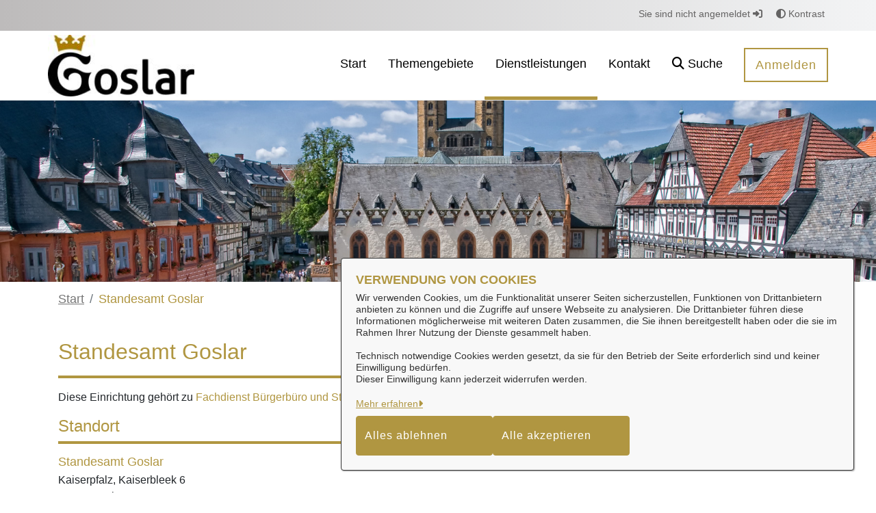

--- FILE ---
content_type: text/html;charset=UTF-8
request_url: https://service.goslar.de/dienstleistungen/-/egov-bis-detail/einrichtung/1683/show
body_size: 17931
content:
































	
		
			<!DOCTYPE html>
<!-- OpenRathaus Theme Build 3.0.78-5ca74d48a351e4bfb1c7ec9a5ce6f05bc96b62e5 -->



















































































<html class="ltr  "
      dir="ltr" lang="de-DE" xmlns="http://www.w3.org/1999/html">

<head>
    <title>Standesamt Goslar - Bürgerportal Goslar</title>

	<meta content="initial-scale=1.0, width=device-width" name="viewport" />
        <link rel="icon" href="https://service.goslar.de/documents/33558/0/favicon.ico/bbd2db3d-13f2-ab28-6ed9-5c30657ed3a3?t=1620751288593">































<meta content="text/html; charset=UTF-8" http-equiv="content-type" />












<script type="importmap">{"imports":{"@clayui/breadcrumb":"/o/frontend-taglib-clay/__liferay__/exports/@clayui$breadcrumb.js","@clayui/form":"/o/frontend-taglib-clay/__liferay__/exports/@clayui$form.js","react-dom":"/o/frontend-js-react-web/__liferay__/exports/react-dom.js","@clayui/popover":"/o/frontend-taglib-clay/__liferay__/exports/@clayui$popover.js","@clayui/charts":"/o/frontend-taglib-clay/__liferay__/exports/@clayui$charts.js","@clayui/shared":"/o/frontend-taglib-clay/__liferay__/exports/@clayui$shared.js","@clayui/localized-input":"/o/frontend-taglib-clay/__liferay__/exports/@clayui$localized-input.js","@clayui/modal":"/o/frontend-taglib-clay/__liferay__/exports/@clayui$modal.js","@clayui/empty-state":"/o/frontend-taglib-clay/__liferay__/exports/@clayui$empty-state.js","@clayui/color-picker":"/o/frontend-taglib-clay/__liferay__/exports/@clayui$color-picker.js","@clayui/navigation-bar":"/o/frontend-taglib-clay/__liferay__/exports/@clayui$navigation-bar.js","react":"/o/frontend-js-react-web/__liferay__/exports/react.js","@clayui/pagination":"/o/frontend-taglib-clay/__liferay__/exports/@clayui$pagination.js","@clayui/icon":"/o/frontend-taglib-clay/__liferay__/exports/@clayui$icon.js","@clayui/table":"/o/frontend-taglib-clay/__liferay__/exports/@clayui$table.js","@clayui/autocomplete":"/o/frontend-taglib-clay/__liferay__/exports/@clayui$autocomplete.js","@clayui/slider":"/o/frontend-taglib-clay/__liferay__/exports/@clayui$slider.js","@clayui/management-toolbar":"/o/frontend-taglib-clay/__liferay__/exports/@clayui$management-toolbar.js","@clayui/multi-select":"/o/frontend-taglib-clay/__liferay__/exports/@clayui$multi-select.js","@clayui/nav":"/o/frontend-taglib-clay/__liferay__/exports/@clayui$nav.js","@clayui/time-picker":"/o/frontend-taglib-clay/__liferay__/exports/@clayui$time-picker.js","@clayui/provider":"/o/frontend-taglib-clay/__liferay__/exports/@clayui$provider.js","@clayui/upper-toolbar":"/o/frontend-taglib-clay/__liferay__/exports/@clayui$upper-toolbar.js","@clayui/loading-indicator":"/o/frontend-taglib-clay/__liferay__/exports/@clayui$loading-indicator.js","@clayui/panel":"/o/frontend-taglib-clay/__liferay__/exports/@clayui$panel.js","@clayui/drop-down":"/o/frontend-taglib-clay/__liferay__/exports/@clayui$drop-down.js","@clayui/list":"/o/frontend-taglib-clay/__liferay__/exports/@clayui$list.js","@clayui/date-picker":"/o/frontend-taglib-clay/__liferay__/exports/@clayui$date-picker.js","@clayui/label":"/o/frontend-taglib-clay/__liferay__/exports/@clayui$label.js","@clayui/data-provider":"/o/frontend-taglib-clay/__liferay__/exports/@clayui$data-provider.js","@liferay/frontend-js-api/data-set":"/o/frontend-js-dependencies-web/__liferay__/exports/@liferay$js-api$data-set.js","@clayui/core":"/o/frontend-taglib-clay/__liferay__/exports/@clayui$core.js","@liferay/language/":"/o/js/language/","@clayui/pagination-bar":"/o/frontend-taglib-clay/__liferay__/exports/@clayui$pagination-bar.js","@clayui/layout":"/o/frontend-taglib-clay/__liferay__/exports/@clayui$layout.js","@clayui/multi-step-nav":"/o/frontend-taglib-clay/__liferay__/exports/@clayui$multi-step-nav.js","@liferay/frontend-js-api":"/o/frontend-js-dependencies-web/__liferay__/exports/@liferay$js-api.js","@clayui/css":"/o/frontend-taglib-clay/__liferay__/exports/@clayui$css.js","@clayui/toolbar":"/o/frontend-taglib-clay/__liferay__/exports/@clayui$toolbar.js","@clayui/alert":"/o/frontend-taglib-clay/__liferay__/exports/@clayui$alert.js","@clayui/badge":"/o/frontend-taglib-clay/__liferay__/exports/@clayui$badge.js","@clayui/link":"/o/frontend-taglib-clay/__liferay__/exports/@clayui$link.js","@clayui/card":"/o/frontend-taglib-clay/__liferay__/exports/@clayui$card.js","@clayui/progress-bar":"/o/frontend-taglib-clay/__liferay__/exports/@clayui$progress-bar.js","@clayui/tooltip":"/o/frontend-taglib-clay/__liferay__/exports/@clayui$tooltip.js","@clayui/button":"/o/frontend-taglib-clay/__liferay__/exports/@clayui$button.js","@clayui/tabs":"/o/frontend-taglib-clay/__liferay__/exports/@clayui$tabs.js","@clayui/sticker":"/o/frontend-taglib-clay/__liferay__/exports/@clayui$sticker.js"},"scopes":{}}</script><script data-senna-track="temporary">var Liferay = window.Liferay || {};Liferay.Icons = Liferay.Icons || {};Liferay.Icons.controlPanelSpritemap = 'https://service.goslar.de/o/admin-theme/images/clay/icons.svg'; Liferay.Icons.spritemap = 'https://service.goslar.de/o/OpenRathausTheme/images/clay/icons.svg';</script>
<script data-senna-track="permanent" src="/combo?browserId=chrome&minifierType=js&languageId=de_DE&t=1762374617237&/o/frontend-js-jquery-web/jquery/jquery.min.js&/o/frontend-js-jquery-web/jquery/init.js&/o/frontend-js-jquery-web/jquery/ajax.js&/o/frontend-js-jquery-web/jquery/bootstrap.bundle.min.js&/o/frontend-js-jquery-web/jquery/collapsible_search.js&/o/frontend-js-jquery-web/jquery/fm.js&/o/frontend-js-jquery-web/jquery/form.js&/o/frontend-js-jquery-web/jquery/popper.min.js&/o/frontend-js-jquery-web/jquery/side_navigation.js" type="text/javascript"></script>
<script data-senna-track="permanent" type="text/javascript">window.Liferay = window.Liferay || {}; window.Liferay.CSP = {nonce: ''};</script>
<link data-senna-track="temporary" href="https://service.goslar.de/dienstleistungen/-/egov-bis-detail/einrichtung/1683/show" rel="canonical" />
<link data-senna-track="temporary" href="https://service.goslar.de/dienstleistungen/-/egov-bis-detail/einrichtung/1683/show" hreflang="de-DE" rel="alternate" />
<link data-senna-track="temporary" href="https://service.goslar.de/dienstleistungen/-/egov-bis-detail/einrichtung/1683/show" hreflang="x-default" rel="alternate" />

<meta property="og:locale" content="de_DE">
<meta property="og:locale:alternate" content="de_DE">
<meta property="og:site_name" content="Bürgerportal Goslar">
<meta property="og:title" content="Standesamt Goslar - Bürgerportal Goslar">
<meta property="og:type" content="website">
<meta property="og:url" content="https://service.goslar.de/dienstleistungen/-/egov-bis-detail/einrichtung/1683/show">


<link href="https://service.goslar.de/o/OpenRathausTheme/images/favicon.ico" rel="apple-touch-icon" />
<link href="https://service.goslar.de/o/OpenRathausTheme/images/favicon.ico" rel="icon" />



<link class="lfr-css-file" data-senna-track="temporary" href="https://service.goslar.de/o/OpenRathausTheme/css/clay.css?browserId=chrome&amp;themeId=openrathausdefaulttheme_WAR_OpenRathausTheme&amp;minifierType=css&amp;languageId=de_DE&amp;t=1762370760000" id="liferayAUICSS" rel="stylesheet" type="text/css" />









	<link href="/combo?browserId=chrome&amp;minifierType=css&amp;themeId=openrathausdefaulttheme_WAR_OpenRathausTheme&amp;languageId=de_DE&amp;com_liferay_product_navigation_product_menu_web_portlet_ProductMenuPortlet:%2Fo%2Fproduct-navigation-product-menu-web%2Fcss%2Fmain.css&amp;t=1762370760000" rel="stylesheet" type="text/css"
 data-senna-track="temporary" id="611d83a5" />








<script type="text/javascript" data-senna-track="temporary">
	// <![CDATA[
		var Liferay = Liferay || {};

		Liferay.Browser = {
			acceptsGzip: function () {
				return true;
			},

			

			getMajorVersion: function () {
				return 131.0;
			},

			getRevision: function () {
				return '537.36';
			},
			getVersion: function () {
				return '131.0';
			},

			

			isAir: function () {
				return false;
			},
			isChrome: function () {
				return true;
			},
			isEdge: function () {
				return false;
			},
			isFirefox: function () {
				return false;
			},
			isGecko: function () {
				return true;
			},
			isIe: function () {
				return false;
			},
			isIphone: function () {
				return false;
			},
			isLinux: function () {
				return false;
			},
			isMac: function () {
				return true;
			},
			isMobile: function () {
				return false;
			},
			isMozilla: function () {
				return false;
			},
			isOpera: function () {
				return false;
			},
			isRtf: function () {
				return true;
			},
			isSafari: function () {
				return true;
			},
			isSun: function () {
				return false;
			},
			isWebKit: function () {
				return true;
			},
			isWindows: function () {
				return false;
			}
		};

		Liferay.Data = Liferay.Data || {};

		Liferay.Data.ICONS_INLINE_SVG = true;

		Liferay.Data.NAV_SELECTOR = '#navigation';

		Liferay.Data.NAV_SELECTOR_MOBILE = '#navigationCollapse';

		Liferay.Data.isCustomizationView = function () {
			return false;
		};

		Liferay.Data.notices = [
			
		];

		(function () {
			var available = {};

			var direction = {};

			

				available['de_DE'] = 'Deutsch\x20\x28Deutschland\x29';
				direction['de_DE'] = 'ltr';

			

			let _cache = {};

			if (Liferay && Liferay.Language && Liferay.Language._cache) {
				_cache = Liferay.Language._cache;
			}

			Liferay.Language = {
				_cache,
				available,
				direction,
				get: function(key) {
					let value = Liferay.Language._cache[key];

					if (value === undefined) {
						value = key;
					}

					return value;
				}
			};
		})();

		var featureFlags = {"LPD-10964":false,"LPS-193884":false,"LPD-30371":false,"LPS-178642":false,"LPS-193005":false,"LPD-31789":false,"LPD-10562":false,"LPD-11212":false,"LPS-114786":false,"COMMERCE-8087":false,"LPD-13311":true,"LRAC-10757":false,"LPS-180090":false,"LPS-178052":false,"LPS-189856":false,"LPD-21414":false,"LPS-185892":false,"LPS-186620":false,"LPD-10727":false,"LPS-184404":false,"LPS-198183":false,"LPD-35678":false,"LPD-6378":false,"LPS-153714":false,"LPS-96845":false,"LPD-11848":false,"LPS-170670":false,"LPD-7822":false,"LPS-169981":false,"LPS-177027":false,"LPD-11003":false,"LPD-32247":false,"LPS-135430":false,"LPD-20556":false,"LPS-134060":false,"LPS-164563":false,"LPD-28830":false,"LPD-27222":false,"LPS-122920":false,"LPS-199086":false,"LPD-35128":false,"LPD-10588":false,"LPD-13778":true,"LPD-11313":false,"LPD-6368":false,"LPS-202104":false,"LPD-19955":false,"LPS-187142":false,"LPD-35443":false,"LPD-15596":false,"LPD-11232":false,"LPS-196935":true,"LPS-176691":false,"LPS-197909":false,"LPD-29516":false,"COMMERCE-8949":false,"LPD-11228":false,"LPS-153813":false,"LPD-17809":false,"COMMERCE-13024":false,"LPS-165482":false,"LPS-193551":false,"LPS-197477":false,"LPS-174816":false,"LPS-186360":false,"LPD-32867":false,"LPS-153332":false,"LPD-35013":true,"LPS-179669":false,"LPS-174417":false,"LPD-11147":false,"LPD-31212":false,"LPD-18221":false,"LPS-155284":false,"LRAC-15017":false,"LPD-19870":false,"LPS-200108":false,"LPD-20131":false,"LPS-159643":false,"LPS-129412":false,"LPD-21265":false,"LPS-169837":false,"LPD-20379":false};

		Liferay.FeatureFlags = Object.keys(featureFlags).reduce(
			(acc, key) => ({
				...acc, [key]: featureFlags[key] === 'true' || featureFlags[key] === true
			}), {}
		);

		Liferay.PortletKeys = {
			DOCUMENT_LIBRARY: 'com_liferay_document_library_web_portlet_DLPortlet',
			DYNAMIC_DATA_MAPPING: 'com_liferay_dynamic_data_mapping_web_portlet_DDMPortlet',
			ITEM_SELECTOR: 'com_liferay_item_selector_web_portlet_ItemSelectorPortlet'
		};

		Liferay.PropsValues = {
			JAVASCRIPT_SINGLE_PAGE_APPLICATION_TIMEOUT: 0,
			UPLOAD_SERVLET_REQUEST_IMPL_MAX_SIZE: 104857600
		};

		Liferay.ThemeDisplay = {

			

			
				getLayoutId: function () {
					return '77';
				},

				

				getLayoutRelativeControlPanelURL: function () {
					return '/group/guest/~/control_panel/manage?p_p_id=9_WAR_vrportlet';
				},

				getLayoutRelativeURL: function () {
					return '/dienstleistungen';
				},
				getLayoutURL: function () {
					return 'https://service.goslar.de/dienstleistungen';
				},
				getParentLayoutId: function () {
					return '3';
				},
				isControlPanel: function () {
					return false;
				},
				isPrivateLayout: function () {
					return 'false';
				},
				isVirtualLayout: function () {
					return false;
				},
			

			getBCP47LanguageId: function () {
				return 'de-DE';
			},
			getCanonicalURL: function () {

				

				return 'https\x3a\x2f\x2fservice\x2egoslar\x2ede\x2fdienstleistungen\x2f-\x2fegov-bis-detail\x2feinrichtung\x2f1683\x2fshow';
			},
			getCDNBaseURL: function () {
				return 'https://service.goslar.de';
			},
			getCDNDynamicResourcesHost: function () {
				return '';
			},
			getCDNHost: function () {
				return '';
			},
			getCompanyGroupId: function () {
				return '33567';
			},
			getCompanyId: function () {
				return '33532';
			},
			getDefaultLanguageId: function () {
				return 'de_DE';
			},
			getDoAsUserIdEncoded: function () {
				return '';
			},
			getLanguageId: function () {
				return 'de_DE';
			},
			getParentGroupId: function () {
				return '33558';
			},
			getPathContext: function () {
				return '';
			},
			getPathImage: function () {
				return '/image';
			},
			getPathJavaScript: function () {
				return '/o/frontend-js-web';
			},
			getPathMain: function () {
				return '/c';
			},
			getPathThemeImages: function () {
				return 'https://service.goslar.de/o/OpenRathausTheme/images';
			},
			getPathThemeRoot: function () {
				return '/o/OpenRathausTheme';
			},
			getPlid: function () {
				return '363017';
			},
			getPortalURL: function () {
				return 'https://service.goslar.de';
			},
			getRealUserId: function () {
				return '33535';
			},
			getRemoteAddr: function () {
				return '3.22.42.253';
			},
			getRemoteHost: function () {
				return '3.22.42.253';
			},
			getScopeGroupId: function () {
				return '33558';
			},
			getScopeGroupIdOrLiveGroupId: function () {
				return '33558';
			},
			getSessionId: function () {
				return '';
			},
			getSiteAdminURL: function () {
				return 'https://service.goslar.de/group/guest/~/control_panel/manage?p_p_lifecycle=0&p_p_state=maximized&p_p_mode=view';
			},
			getSiteGroupId: function () {
				return '33558';
			},
			getURLControlPanel: function () {
				return '/group/control_panel?refererPlid=363017';
			},
			getURLHome: function () {
				return 'https\x3a\x2f\x2fservice\x2egoslar\x2ede\x2fweb\x2fguest';
			},
			getUserEmailAddress: function () {
				return '';
			},
			getUserId: function () {
				return '33535';
			},
			getUserName: function () {
				return '';
			},
			isAddSessionIdToURL: function () {
				return false;
			},
			isImpersonated: function () {
				return false;
			},
			isSignedIn: function () {
				return false;
			},

			isStagedPortlet: function () {
				
					
						return true;
					
					
			},

			isStateExclusive: function () {
				return false;
			},
			isStateMaximized: function () {
				return false;
			},
			isStatePopUp: function () {
				return false;
			}
		};

		var themeDisplay = Liferay.ThemeDisplay;

		Liferay.AUI = {

			

			getCombine: function () {
				return true;
			},
			getComboPath: function () {
				return '/combo/?browserId=chrome&minifierType=&languageId=de_DE&t=1762374493891&';
			},
			getDateFormat: function () {
				return '%d.%m.%Y';
			},
			getEditorCKEditorPath: function () {
				return '/o/frontend-editor-ckeditor-web';
			},
			getFilter: function () {
				var filter = 'raw';

				
					
						filter = 'min';
					
					

				return filter;
			},
			getFilterConfig: function () {
				var instance = this;

				var filterConfig = null;

				if (!instance.getCombine()) {
					filterConfig = {
						replaceStr: '.js' + instance.getStaticResourceURLParams(),
						searchExp: '\\.js$'
					};
				}

				return filterConfig;
			},
			getJavaScriptRootPath: function () {
				return '/o/frontend-js-web';
			},
			getPortletRootPath: function () {
				return '/html/portlet';
			},
			getStaticResourceURLParams: function () {
				return '?browserId=chrome&minifierType=&languageId=de_DE&t=1762374493891';
			}
		};

		Liferay.authToken = 'fJSegK30';

		

		Liferay.currentURL = '\x2fdienstleistungen\x2f-\x2fegov-bis-detail\x2feinrichtung\x2f1683\x2fshow';
		Liferay.currentURLEncoded = '\x252Fdienstleistungen\x252F-\x252Fegov-bis-detail\x252Feinrichtung\x252F1683\x252Fshow';
	// ]]>
</script>

<script data-senna-track="temporary" type="text/javascript">window.__CONFIG__= {basePath: '',combine: true, defaultURLParams: null, explainResolutions: false, exposeGlobal: false, logLevel: 'warn', moduleType: 'module', namespace:'Liferay', nonce: '', reportMismatchedAnonymousModules: 'warn', resolvePath: '/o/js_resolve_modules', url: '/combo/?browserId=chrome&minifierType=js&languageId=de_DE&t=1762374493891&', waitTimeout: 60000};</script><script data-senna-track="permanent" src="/o/frontend-js-loader-modules-extender/loader.js?&mac=9WaMmhziBCkScHZwrrVcOR7VZF4=&browserId=chrome&languageId=de_DE&minifierType=js" type="text/javascript"></script><script data-senna-track="permanent" src="/combo?browserId=chrome&minifierType=js&languageId=de_DE&t=1762374493891&/o/frontend-js-aui-web/aui/aui/aui-min.js&/o/frontend-js-aui-web/liferay/modules.js&/o/frontend-js-aui-web/liferay/aui_sandbox.js&/o/frontend-js-aui-web/aui/attribute-base/attribute-base-min.js&/o/frontend-js-aui-web/aui/attribute-complex/attribute-complex-min.js&/o/frontend-js-aui-web/aui/attribute-core/attribute-core-min.js&/o/frontend-js-aui-web/aui/attribute-observable/attribute-observable-min.js&/o/frontend-js-aui-web/aui/attribute-extras/attribute-extras-min.js&/o/frontend-js-aui-web/aui/event-custom-base/event-custom-base-min.js&/o/frontend-js-aui-web/aui/event-custom-complex/event-custom-complex-min.js&/o/frontend-js-aui-web/aui/oop/oop-min.js&/o/frontend-js-aui-web/aui/aui-base-lang/aui-base-lang-min.js&/o/frontend-js-aui-web/liferay/dependency.js&/o/frontend-js-aui-web/liferay/util.js&/o/frontend-js-web/liferay/dom_task_runner.js&/o/frontend-js-web/liferay/events.js&/o/frontend-js-web/liferay/lazy_load.js&/o/frontend-js-web/liferay/liferay.js&/o/frontend-js-web/liferay/global.bundle.js&/o/frontend-js-web/liferay/portlet.js&/o/frontend-js-web/liferay/workflow.js&/o/oauth2-provider-web/js/liferay.js" type="text/javascript"></script>
<script data-senna-track="temporary" type="text/javascript">window.Liferay = Liferay || {}; window.Liferay.OAuth2 = {getAuthorizeURL: function() {return 'https://service.goslar.de/o/oauth2/authorize';}, getBuiltInRedirectURL: function() {return 'https://service.goslar.de/o/oauth2/redirect';}, getIntrospectURL: function() { return 'https://service.goslar.de/o/oauth2/introspect';}, getTokenURL: function() {return 'https://service.goslar.de/o/oauth2/token';}, getUserAgentApplication: function(externalReferenceCode) {return Liferay.OAuth2._userAgentApplications[externalReferenceCode];}, _userAgentApplications: {}}</script><link href="/o/svgiconprovider/css/icons.css?1763566640024" rel="stylesheet" type="text/css">
<link href="/o/svgiconprovider/getsvg/icons-custom?1763566640024" rel="stylesheet" type="text/css">







<script>
    Liferay.Loader.define._amd = Liferay.Loader.define.amd;
    Liferay.Loader.define.amd = false;
</script>

<script type="text/javascript" src="/o/vr-portlet/webjars/datatables/2.3.2/js/dataTables.min.js"></script>
<script type="text/javascript" src="/o/vr-portlet/webjars/datatables/2.3.2/js/dataTables.bootstrap4.min.js"></script>
<script type="text/javascript" src="/o/vr-portlet/webjars/select2/4.0.13/js/select2.min.js"></script>
<script type="text/javascript" src="/o/vr-portlet/webjars/select2/4.0.13/js/i18n/de.js"></script>
<script type="text/javascript" src="/o/vr-portlet/webjars/jquery-ui/1.14.1/jquery-ui.min.js"></script>
<script type="text/javascript" src="/o/vr-portlet/webjars/tinymce/6.8.3/tinymce.min.js"></script>
<script type="text/javascript" src="/o/vr-portlet/webjars/jstree/3.3.16/jstree.min.js"></script>

<script type="text/javascript" src="/o/vr-portlet/portlet/common/responsive/3.0.3/js/dataTables.responsive.min.js"></script>
<script type="text/javascript" src="/o/vr-portlet/portlet/common/responsive/3.0.3/js/responsive.bootstrap4.min.js"></script>
<script type="text/javascript" src="/o/vr-portlet/portlet/common/jquery-ui/i18n/datepicker-de.js"></script>
<script type="text/javascript" src="/o/vr-portlet/portlet/common/bs-custom-file-input/bs-custom-file-input.min.js"></script>
<script type="text/javascript" src="/o/vr-portlet/portlet/common/bootstrap-input-spinner/1.11.1/bootstrap-input-spinner.js"></script>


<script type="text/javascript" src="/o/vr-portlet/vr/js/vr.js?4827d774976f6184a439d28445aab277859f3ba4"></script>

<script>
    Liferay.Loader.define.amd = Liferay.Loader.define._amd;
</script>

<link href="/o/vr-portlet/webjars/datatables/2.3.2/css/dataTables.bootstrap4.min.css" rel="stylesheet" type="text/css">
<link href="/o/vr-portlet/portlet/common/responsive/3.0.3//css/responsive.bootstrap4.min.css" rel="stylesheet" type="text/css">
<link href="/o/vr-portlet/webjars/select2/4.0.13/css/select2.min.css" rel="stylesheet" type="text/css">
<link href="/o/vr-portlet/webjars/jstree/3.3.16/themes/default/style.min.css" rel="stylesheet" type="text/css">
<link href="/o/vr-portlet/webjars/font-awesome/6.7.2/css/all.min.css" rel="stylesheet" type="text/css">
<link href="/o/vr-portlet/webjars/jquery-ui/1.14.1/jquery-ui.min.css" rel="stylesheet" type="text/css">

<link href="/o/vr-portlet/vr/css/vr.css?4827d774976f6184a439d28445aab277859f3ba4" rel="stylesheet" type="text/css">


<style>
    .vr-modal {
        display: none!important;
        min-width: 90%!important;
        left: 5%;
    }

    .vr-modal.show {
        display: block!important;
    }
</style>






<script data-senna-track="temporary" type="text/javascript">try {var MODULE_MAIN='calendar-web@5.0.102/index';var MODULE_PATH='/o/calendar-web';/**
 * SPDX-FileCopyrightText: (c) 2000 Liferay, Inc. https://liferay.com
 * SPDX-License-Identifier: LGPL-2.1-or-later OR LicenseRef-Liferay-DXP-EULA-2.0.0-2023-06
 */

(function () {
	AUI().applyConfig({
		groups: {
			calendar: {
				base: MODULE_PATH + '/js/legacy/',
				combine: Liferay.AUI.getCombine(),
				filter: Liferay.AUI.getFilterConfig(),
				modules: {
					'liferay-calendar-a11y': {
						path: 'calendar_a11y.js',
						requires: ['calendar'],
					},
					'liferay-calendar-container': {
						path: 'calendar_container.js',
						requires: [
							'aui-alert',
							'aui-base',
							'aui-component',
							'liferay-portlet-base',
						],
					},
					'liferay-calendar-date-picker-sanitizer': {
						path: 'date_picker_sanitizer.js',
						requires: ['aui-base'],
					},
					'liferay-calendar-interval-selector': {
						path: 'interval_selector.js',
						requires: ['aui-base', 'liferay-portlet-base'],
					},
					'liferay-calendar-interval-selector-scheduler-event-link': {
						path: 'interval_selector_scheduler_event_link.js',
						requires: ['aui-base', 'liferay-portlet-base'],
					},
					'liferay-calendar-list': {
						path: 'calendar_list.js',
						requires: [
							'aui-template-deprecated',
							'liferay-scheduler',
						],
					},
					'liferay-calendar-message-util': {
						path: 'message_util.js',
						requires: ['liferay-util-window'],
					},
					'liferay-calendar-recurrence-converter': {
						path: 'recurrence_converter.js',
						requires: [],
					},
					'liferay-calendar-recurrence-dialog': {
						path: 'recurrence.js',
						requires: [
							'aui-base',
							'liferay-calendar-recurrence-util',
						],
					},
					'liferay-calendar-recurrence-util': {
						path: 'recurrence_util.js',
						requires: ['aui-base', 'liferay-util-window'],
					},
					'liferay-calendar-reminders': {
						path: 'calendar_reminders.js',
						requires: ['aui-base'],
					},
					'liferay-calendar-remote-services': {
						path: 'remote_services.js',
						requires: [
							'aui-base',
							'aui-component',
							'liferay-calendar-util',
							'liferay-portlet-base',
						],
					},
					'liferay-calendar-session-listener': {
						path: 'session_listener.js',
						requires: ['aui-base', 'liferay-scheduler'],
					},
					'liferay-calendar-simple-color-picker': {
						path: 'simple_color_picker.js',
						requires: ['aui-base', 'aui-template-deprecated'],
					},
					'liferay-calendar-simple-menu': {
						path: 'simple_menu.js',
						requires: [
							'aui-base',
							'aui-template-deprecated',
							'event-outside',
							'event-touch',
							'widget-modality',
							'widget-position',
							'widget-position-align',
							'widget-position-constrain',
							'widget-stack',
							'widget-stdmod',
						],
					},
					'liferay-calendar-util': {
						path: 'calendar_util.js',
						requires: [
							'aui-datatype',
							'aui-io',
							'aui-scheduler',
							'aui-toolbar',
							'autocomplete',
							'autocomplete-highlighters',
						],
					},
					'liferay-scheduler': {
						path: 'scheduler.js',
						requires: [
							'async-queue',
							'aui-datatype',
							'aui-scheduler',
							'dd-plugin',
							'liferay-calendar-a11y',
							'liferay-calendar-message-util',
							'liferay-calendar-recurrence-converter',
							'liferay-calendar-recurrence-util',
							'liferay-calendar-util',
							'liferay-scheduler-event-recorder',
							'liferay-scheduler-models',
							'promise',
							'resize-plugin',
						],
					},
					'liferay-scheduler-event-recorder': {
						path: 'scheduler_event_recorder.js',
						requires: [
							'dd-plugin',
							'liferay-calendar-util',
							'resize-plugin',
						],
					},
					'liferay-scheduler-models': {
						path: 'scheduler_models.js',
						requires: [
							'aui-datatype',
							'dd-plugin',
							'liferay-calendar-util',
						],
					},
				},
				root: MODULE_PATH + '/js/legacy/',
			},
		},
	});
})();
} catch(error) {console.error(error);}try {var MODULE_MAIN='@liferay/frontend-js-state-web@1.0.28/index';var MODULE_PATH='/o/frontend-js-state-web';/**
 * SPDX-FileCopyrightText: (c) 2000 Liferay, Inc. https://liferay.com
 * SPDX-License-Identifier: LGPL-2.1-or-later OR LicenseRef-Liferay-DXP-EULA-2.0.0-2023-06
 */

(function () {
	AUI().applyConfig({
		groups: {
			state: {

				// eslint-disable-next-line
				mainModule: MODULE_MAIN,
			},
		},
	});
})();
} catch(error) {console.error(error);}try {var MODULE_MAIN='dynamic-data-mapping-web@5.0.113/index';var MODULE_PATH='/o/dynamic-data-mapping-web';/**
 * SPDX-FileCopyrightText: (c) 2000 Liferay, Inc. https://liferay.com
 * SPDX-License-Identifier: LGPL-2.1-or-later OR LicenseRef-Liferay-DXP-EULA-2.0.0-2023-06
 */

(function () {
	const LiferayAUI = Liferay.AUI;

	AUI().applyConfig({
		groups: {
			ddm: {
				base: MODULE_PATH + '/js/legacy/',
				combine: Liferay.AUI.getCombine(),
				filter: LiferayAUI.getFilterConfig(),
				modules: {
					'liferay-ddm-form': {
						path: 'ddm_form.js',
						requires: [
							'aui-base',
							'aui-datatable',
							'aui-datatype',
							'aui-image-viewer',
							'aui-parse-content',
							'aui-set',
							'aui-sortable-list',
							'json',
							'liferay-form',
							'liferay-map-base',
							'liferay-translation-manager',
							'liferay-util-window',
						],
					},
					'liferay-portlet-dynamic-data-mapping': {
						condition: {
							trigger: 'liferay-document-library',
						},
						path: 'main.js',
						requires: [
							'arraysort',
							'aui-form-builder-deprecated',
							'aui-form-validator',
							'aui-map',
							'aui-text-unicode',
							'json',
							'liferay-menu',
							'liferay-translation-manager',
							'liferay-util-window',
							'text',
						],
					},
					'liferay-portlet-dynamic-data-mapping-custom-fields': {
						condition: {
							trigger: 'liferay-document-library',
						},
						path: 'custom_fields.js',
						requires: ['liferay-portlet-dynamic-data-mapping'],
					},
				},
				root: MODULE_PATH + '/js/legacy/',
			},
		},
	});
})();
} catch(error) {console.error(error);}try {var MODULE_MAIN='staging-processes-web@5.0.63/index';var MODULE_PATH='/o/staging-processes-web';/**
 * SPDX-FileCopyrightText: (c) 2000 Liferay, Inc. https://liferay.com
 * SPDX-License-Identifier: LGPL-2.1-or-later OR LicenseRef-Liferay-DXP-EULA-2.0.0-2023-06
 */

(function () {
	AUI().applyConfig({
		groups: {
			stagingprocessesweb: {
				base: MODULE_PATH + '/js/legacy/',
				combine: Liferay.AUI.getCombine(),
				filter: Liferay.AUI.getFilterConfig(),
				modules: {
					'liferay-staging-processes-export-import': {
						path: 'main.js',
						requires: [
							'aui-datatype',
							'aui-dialog-iframe-deprecated',
							'aui-modal',
							'aui-parse-content',
							'aui-toggler',
							'liferay-portlet-base',
							'liferay-util-window',
						],
					},
				},
				root: MODULE_PATH + '/js/legacy/',
			},
		},
	});
})();
} catch(error) {console.error(error);}try {var MODULE_MAIN='@liferay/document-library-web@6.0.193/index';var MODULE_PATH='/o/document-library-web';/**
 * SPDX-FileCopyrightText: (c) 2000 Liferay, Inc. https://liferay.com
 * SPDX-License-Identifier: LGPL-2.1-or-later OR LicenseRef-Liferay-DXP-EULA-2.0.0-2023-06
 */

(function () {
	AUI().applyConfig({
		groups: {
			dl: {
				base: MODULE_PATH + '/js/legacy/',
				combine: Liferay.AUI.getCombine(),
				filter: Liferay.AUI.getFilterConfig(),
				modules: {
					'document-library-upload-component': {
						path: 'DocumentLibraryUpload.js',
						requires: [
							'aui-component',
							'aui-data-set-deprecated',
							'aui-overlay-manager-deprecated',
							'aui-overlay-mask-deprecated',
							'aui-parse-content',
							'aui-progressbar',
							'aui-template-deprecated',
							'liferay-search-container',
							'querystring-parse-simple',
							'uploader',
						],
					},
				},
				root: MODULE_PATH + '/js/legacy/',
			},
		},
	});
})();
} catch(error) {console.error(error);}try {var MODULE_MAIN='frontend-editor-alloyeditor-web@5.0.54/index';var MODULE_PATH='/o/frontend-editor-alloyeditor-web';/**
 * SPDX-FileCopyrightText: (c) 2000 Liferay, Inc. https://liferay.com
 * SPDX-License-Identifier: LGPL-2.1-or-later OR LicenseRef-Liferay-DXP-EULA-2.0.0-2023-06
 */

(function () {
	AUI().applyConfig({
		groups: {
			alloyeditor: {
				base: MODULE_PATH + '/js/legacy/',
				combine: Liferay.AUI.getCombine(),
				filter: Liferay.AUI.getFilterConfig(),
				modules: {
					'liferay-alloy-editor': {
						path: 'alloyeditor.js',
						requires: [
							'aui-component',
							'liferay-portlet-base',
							'timers',
						],
					},
					'liferay-alloy-editor-source': {
						path: 'alloyeditor_source.js',
						requires: [
							'aui-debounce',
							'liferay-fullscreen-source-editor',
							'liferay-source-editor',
							'plugin',
						],
					},
				},
				root: MODULE_PATH + '/js/legacy/',
			},
		},
	});
})();
} catch(error) {console.error(error);}try {var MODULE_MAIN='contacts-web@5.0.63/index';var MODULE_PATH='/o/contacts-web';/**
 * SPDX-FileCopyrightText: (c) 2000 Liferay, Inc. https://liferay.com
 * SPDX-License-Identifier: LGPL-2.1-or-later OR LicenseRef-Liferay-DXP-EULA-2.0.0-2023-06
 */

(function () {
	AUI().applyConfig({
		groups: {
			contactscenter: {
				base: MODULE_PATH + '/js/legacy/',
				combine: Liferay.AUI.getCombine(),
				filter: Liferay.AUI.getFilterConfig(),
				modules: {
					'liferay-contacts-center': {
						path: 'main.js',
						requires: [
							'aui-io-plugin-deprecated',
							'aui-toolbar',
							'autocomplete-base',
							'datasource-io',
							'json-parse',
							'liferay-portlet-base',
							'liferay-util-window',
						],
					},
				},
				root: MODULE_PATH + '/js/legacy/',
			},
		},
	});
})();
} catch(error) {console.error(error);}try {var MODULE_MAIN='@liferay/frontend-js-react-web@5.0.50/index';var MODULE_PATH='/o/frontend-js-react-web';/**
 * SPDX-FileCopyrightText: (c) 2000 Liferay, Inc. https://liferay.com
 * SPDX-License-Identifier: LGPL-2.1-or-later OR LicenseRef-Liferay-DXP-EULA-2.0.0-2023-06
 */

(function () {
	AUI().applyConfig({
		groups: {
			react: {

				// eslint-disable-next-line
				mainModule: MODULE_MAIN,
			},
		},
	});
})();
} catch(error) {console.error(error);}try {var MODULE_MAIN='exportimport-web@5.0.96/index';var MODULE_PATH='/o/exportimport-web';/**
 * SPDX-FileCopyrightText: (c) 2000 Liferay, Inc. https://liferay.com
 * SPDX-License-Identifier: LGPL-2.1-or-later OR LicenseRef-Liferay-DXP-EULA-2.0.0-2023-06
 */

(function () {
	AUI().applyConfig({
		groups: {
			exportimportweb: {
				base: MODULE_PATH + '/js/legacy/',
				combine: Liferay.AUI.getCombine(),
				filter: Liferay.AUI.getFilterConfig(),
				modules: {
					'liferay-export-import-export-import': {
						path: 'main.js',
						requires: [
							'aui-datatype',
							'aui-dialog-iframe-deprecated',
							'aui-modal',
							'aui-parse-content',
							'aui-toggler',
							'liferay-portlet-base',
							'liferay-util-window',
						],
					},
				},
				root: MODULE_PATH + '/js/legacy/',
			},
		},
	});
})();
} catch(error) {console.error(error);}try {var MODULE_MAIN='portal-search-web@6.0.144/index';var MODULE_PATH='/o/portal-search-web';/**
 * SPDX-FileCopyrightText: (c) 2000 Liferay, Inc. https://liferay.com
 * SPDX-License-Identifier: LGPL-2.1-or-later OR LicenseRef-Liferay-DXP-EULA-2.0.0-2023-06
 */

(function () {
	AUI().applyConfig({
		groups: {
			search: {
				base: MODULE_PATH + '/js/',
				combine: Liferay.AUI.getCombine(),
				filter: Liferay.AUI.getFilterConfig(),
				modules: {
					'liferay-search-custom-range-facet': {
						path: 'custom_range_facet.js',
						requires: ['aui-form-validator'],
					},
				},
				root: MODULE_PATH + '/js/',
			},
		},
	});
})();
} catch(error) {console.error(error);}try {var MODULE_MAIN='frontend-js-components-web@2.0.77/index';var MODULE_PATH='/o/frontend-js-components-web';/**
 * SPDX-FileCopyrightText: (c) 2000 Liferay, Inc. https://liferay.com
 * SPDX-License-Identifier: LGPL-2.1-or-later OR LicenseRef-Liferay-DXP-EULA-2.0.0-2023-06
 */

(function () {
	AUI().applyConfig({
		groups: {
			components: {

				// eslint-disable-next-line
				mainModule: MODULE_MAIN,
			},
		},
	});
})();
} catch(error) {console.error(error);}</script>




<script type="text/javascript" data-senna-track="temporary">
	// <![CDATA[
		
			
				
		

		
	// ]]>
</script>





	
		

			

			
		
		



	
		

			

			
		
	












	



















<link class="lfr-css-file" data-senna-track="temporary" href="https://service.goslar.de/o/OpenRathausTheme/css/main.css?browserId=chrome&amp;themeId=openrathausdefaulttheme_WAR_OpenRathausTheme&amp;minifierType=css&amp;languageId=de_DE&amp;t=1762370760000" id="liferayThemeCSS" rel="stylesheet" type="text/css" />








	<style data-senna-track="senna" type="text/css">

		

			

		

			

		

	</style>


<style data-senna-track="temporary" type="text/css">
</style>
<link data-senna-track="permanent" href="/o/frontend-js-aui-web/alloy_ui.css?&mac=favIEq7hPo8AEd6k+N5OVADEEls=&browserId=chrome&languageId=de_DE&minifierType=css&themeId=openrathausdefaulttheme_WAR_OpenRathausTheme" rel="stylesheet"></link>












<script type="text/javascript">
Liferay.on(
	'ddmFieldBlur', function(event) {
		if (window.Analytics) {
			Analytics.send(
				'fieldBlurred',
				'Form',
				{
					fieldName: event.fieldName,
					focusDuration: event.focusDuration,
					formId: event.formId,
					formPageTitle: event.formPageTitle,
					page: event.page,
					title: event.title
				}
			);
		}
	}
);

Liferay.on(
	'ddmFieldFocus', function(event) {
		if (window.Analytics) {
			Analytics.send(
				'fieldFocused',
				'Form',
				{
					fieldName: event.fieldName,
					formId: event.formId,
					formPageTitle: event.formPageTitle,
					page: event.page,
					title:event.title
				}
			);
		}
	}
);

Liferay.on(
	'ddmFormPageShow', function(event) {
		if (window.Analytics) {
			Analytics.send(
				'pageViewed',
				'Form',
				{
					formId: event.formId,
					formPageTitle: event.formPageTitle,
					page: event.page,
					title: event.title
				}
			);
		}
	}
);

Liferay.on(
	'ddmFormSubmit', function(event) {
		if (window.Analytics) {
			Analytics.send(
				'formSubmitted',
				'Form',
				{
					formId: event.formId,
					title: event.title
				}
			);
		}
	}
);

Liferay.on(
	'ddmFormView', function(event) {
		if (window.Analytics) {
			Analytics.send(
				'formViewed',
				'Form',
				{
					formId: event.formId,
					title: event.title
				}
			);
		}
	}
);

</script><script>

</script>









<script type="text/javascript" data-senna-track="temporary">
	if (window.Analytics) {
		window._com_liferay_document_library_analytics_isViewFileEntry = false;
	}
</script>















		<link rel="icon" href="https://service.goslar.de/documents/33558/0/favicon.ico/bbd2db3d-13f2-ab28-6ed9-5c30657ed3a3?t=1620751288593">

	<style>


		:root {
			--primary-color: #B09641;
			--secondary-color: #646363;
			--icon-color: #B09641;
			--TopbarColor: ;
            --footer-image-size: 75%;

            --footer-image: url(../images/stadt.svg);


		}

		nav.openrathaus-navbar.navbar.navbar-fixed-top.navbar-color,
		nav.openrathaus-navbar.navbar.sticky-top.navbar-color {
			background-color: #ffffff;
		}

		.navbar-background-colorbar {
			background-color: #ffffff;
		}

		.container.hideifopenidlogin2 {
			background-color: #ffffff;
		}

		.hero > .hero-search-wrapper {
			height: 500px;
		}
		.hero > .hero-search-wrapper > div {
			background-image: url(https://service.goslar.de/documents/33558/0/goslar-hintergrund.jpg/337e153f-f0db-45b8-6c42-e9a19e56c7aa?t=1597655017426) !important;
		}


		@media (max-width: 576px) {
			.start #p_p_id_18_WAR_vrportlet_ .portlet-content .portlet-content-container,
			.start #p_p_id_suchergebnis_WAR_orcomponentconnectclient_ .portlet-content .portlet-content-container {
                top: -365px;
			}
		}

        .hero-searchform,
        .start #p_p_id_suchergebnis_WAR_orcomponentconnectclient_ .portlet-content-container,
        .start #p_p_id_18_WAR_vrportlet_ .portlet-content-container {

			background-image: linear-gradient(0deg, #B09641 0%, #B09641 67%, #B09641 67%, #B09641 100%) !important;
			background-image: -moz-linear-gradient(90deg, #B09641 0%, #B09641E6 67%, #B09641E6 67%, #B09641B3 100%) !important;
			background-image: -webkit-linear-gradient(90deg, #B09641 0%, #B09641E6 67%, #B09641E6 67%, #B09641B3 100%) !important;
			background-image: -webkit-gradient(linear, 0% 100%, 0% 0%, color-stop(0, #B09641), color-stop(0.67, #B09641E6), color-stop(0.67, #B09641E6), color-stop(1, #B09641B3)) !important;
			background-image: -ms-linear-gradient(90deg, #B09641 0%, #B09641 67%, #B09641 67%, #B09641 100%) !important;
			background-image: -o-linear-gradient(90deg, #B09641 0%, #B09641E6 67%, #B09641E6 67%, #B09641B3 100%) !important;
			background-image: linear-gradient(0deg, #B09641 0%, #B09641E6 67%, #B09641E6 67%, #B09641B3 100%) !important;
			border: 1px solid #B09641 !important;
		}

		.navbar-second .nav > li > a, .navbar-second .logged-in li > a {
			color: #646363 !important;
		}

		nav.navbar.openrathaus-navbar ul.navbar-nav > li > a:not(.btn) {
			color: #000000;
		}

		nav.navbar.openrathaus-navbar .navbar-collapse:not(.in) ul.navbar-nav > li > a:hover,
		nav.navbar .navbar-collapse:not(.in) ul.navbar-nav > li.active > a {
			color: #B09641;
			border-color: #B09641;
		}

		nav.navbar.openrathaus-navbar .navbar-collapse:not(.in) ul.navbar-nav > li.selected > a {
			border-color: #B09641;
		}

		.top-login .btn-login {
			color: #B09641 !important;
			border-color: #B09641 !important;
		}

		nav.navbar ul.navbar-nav .dropdown.top-search a {
			color: #B09641 !important;
		}

		.navbar-second {
			background-color: #00000000 !important;
			background-image: -moz-linear-gradient(0deg, #bdbbbb 0%, #f3f4f5 100%) !important;
			background-image: -webkit-linear-gradient(0deg, #bdbbbb 0%, #f3f4f5 100%) !important;
			background-image: -webkit-gradient(linear, 0% 0%, 100% 0%, color-stop(0, #bdbbbb), color-stop(1, #f3f4f5)) !important;
			background-image: -ms-linear-gradient(0deg, #bdbbbb 0%, #f3f4f5 100%) !important;
			background-image: -o-linear-gradient(0deg, #bdbbbb 0%, #f3f4f5 100%) !important;
			background-image: linear-gradient(90deg, #bdbbbb 0%, #f3f4f5 100%) !important;
			filter: progid:DXImageTransform.Microsoft.gradient(startColorstr='#bdbbbb', endColorstr='#f3f4f5', GradientType=0) !important;
		}

		.dropdown-menu {
			background-color: #B09641 !important;
			border: 1px solid #B09641 !important;
		}

		.btn-primary.btn-default {
			background-color: #B09641 !important;
			border-color: #B09641 !important;
		}

		.head-image {
			background-image: url(https://service.goslar.de/documents/33558/0/goslar-hintergrund.jpg/337e153f-f0db-45b8-6c42-e9a19e56c7aa?t=1597655017426) !important;
		}


		.navbar > .container .navbar-collapse {
			background-color: #ffffff;
		}

		footer {
			background-color: #646363 !important;
		}

		footer *, footer h5, footer ul li a {
			color: #FFFFFF !important;
		}

		.system-info h3::after {
			background-color: #B09641 !important;
		}

		.services.list-view .row > div:hover .btn, .services.list-view .row > div:focus .btn {
			color: #B09641 !important;
		}

		.show-if-login {
			display: none;
		}
	</style>

<style>
    .services div.service a:first-child, .service-detail .service img,
    .einbindung-unbest-prozesse-pikto,
    .pikto-einbindung_unbest_prozesse_pikto {
        background: url(/o/svgiconprovider/getsvg/getsvg?icon=einbindung_unbest_prozesse_pikto&color=%23B09641) no-repeat top;
    }

    .antrag-sperrmuell-pikto,
    .pikto-antrag_sperrmuell_pikto {
        background: url(/o/svgiconprovider/getsvg/getsvg?icon=antrag_sperrmuell_pikto&color=%23B09641) no-repeat top;
    }

    .antrag-hundesteuer-pikto,
    .pikto-bk_antrag_hundesteuer_pikto {
        background: url(/o/svgiconprovider/getsvg/getsvg?icon=bk_antrag_hundesteuer_pikto&color=%23B09641) no-repeat top;
    }

    .aufenthalt-pikto,
    .pikto-bk_aufenthalt_pikto {
        background: url(/o/svgiconprovider/getsvg/getsvg?icon=bk_aufenthalt_pikto&color=%23B09641) no-repeat top;
    }

    .kfz-anmeldung.pikto,
    .pikto-bk_kfz_anmeldung_pikto {
        background: url(/o/svgiconprovider/getsvg/getsvg?icon=bk_kfz_anmeldung_pikto&color=%23B09641) no-repeat top;
    }

    .meldebescheinigung-pikto,
    .pikto-bk_meldebescheinigung_pikto {
        background: url(/o/svgiconprovider/getsvg/getsvg?icon=bk_meldebescheinigung_pikto&color=%23B09641) no-repeat top;
    }

    .melderegisterauskunft-pikto,
    .pikto-bk_melderegisterauskunft_pikto {
        background: url(/o/svgiconprovider/getsvg/getsvg?icon=bk_melderegisterauskunft_pikto&color=%23B09641) no-repeat top;
    }

    .online-termine-pikto,
    .pikto-bk_online_termine_pikto {
        background: url(/o/svgiconprovider/getsvg/getsvg?icon=bk_online_termine_pikto&color=%23B09641) no-repeat top;
    }

    .personenstand-pikto,
    .pikto-bk_personenstand_pikto {
        background: url(/o/svgiconprovider/getsvg/getsvg?icon=bk_personenstand_pikto&color=%23B09641) no-repeat top;
    }

    .strafzettel-pikto,
    .pikto-bk_strafzettel_pikto {
        background: url(/o/svgiconprovider/getsvg/getsvg?icon=bk_strafzettel_pikto&color=%23B09641) no-repeat top;
    }

    .antrag-offen-pikto,
    .pikto-buk_antrag_offen_pikto {
        background: url(/o/svgiconprovider/getsvg/getsvg?icon=buk_antrag_offen_pikto&color=%23B09641) no-repeat top;
    }

    .e-payment-pikto,
    .pikto-e_payment_pikto {
        background: url(/o/svgiconprovider/getsvg/getsvg?icon=e_payment_pikto&color=%23B09641) no-repeat top;
    }

    .functions-pikto,
    .pikto-functions {
        background: url(/o/svgiconprovider/getsvg/getsvg?icon=functions&color=%23B09641) no-repeat top;
    }

    .gewerbe-abmeldung-pikto,
    .pikto-gewerbe_abmeldung_pikto {
        background: url(/o/svgiconprovider/getsvg/getsvg?icon=gewerbe_abmeldung_pikto&color=%23B09641) no-repeat top;
    }

    .gewerbeanmeldung-pikto,
    .pikto-gewerbeanmeldung_pikto {
        background: url(/o/svgiconprovider/getsvg/getsvg?icon=gewerbeanmeldung_pikto&color=%23B09641) no-repeat top;
    }

    .gewerbe-ummeldung-pikto,
    .pikto-gewerbe_ummeldung_pikto {
        background: url(/o/svgiconprovider/getsvg/getsvg?icon=gewerbe_ummeldung_pikto&color=%23B09641) no-repeat top;
    }

    .membership-pikto,
    .pikto-membership {
        background: url(/o/svgiconprovider/getsvg/getsvg?icon=membership&color=%23B09641) no-repeat top;
    }

    .sondernutzung-bau-pikto,
    .pikto-sondernutzung_bau_pikto {
        background: url(/o/svgiconprovider/getsvg/getsvg?icon=sondernutzung_bau_pikto&color=%23B09641) no-repeat top;
    }

    .sondernutzung-fliegende-bauten-pikto,
    .pikto-sondernutzung_fliegende_bauten_pikto {
        background: url(/o/svgiconprovider/getsvg/getsvg?icon=sondernutzung_fliegende_bauten_pikto&color=%23B09641) no-repeat top;
    }

    .unternehmenskonto-pikto,
    .pikto-unternehmenskonto_pikto {
        background: url(/o/svgiconprovider/getsvg/getsvg?icon=unternehmenskonto_pikto&color=%23B09641) no-repeat top;
    }

    .verwaltung-pikto,
    .pikto-verwaltung_pikto {
        background: url(/o/svgiconprovider/getsvg/getsvg?icon=verwaltung_pikto&color=%23B09641) no-repeat top;
    }

    .kommunikation-pikto,
    .pikto-kommunikation_pikto {
        background: url(/o/svgiconprovider/getsvg/getsvg?icon=kommunikation_pikto&color=%23B09641) no-repeat top;
    }

    .anmeldung-kita-pikto,
    .pikto-anmeldung_kita_pikto {
        background: url(/o/svgiconprovider/getsvg/getsvg?icon=anmeldung_kita_pikto&color=%23B09641) no-repeat top;
    }

    .beschwerde-idee-pikto,
    .pikto-beschwerde_idee_pikto {
        background: url(/o/svgiconprovider/getsvg/getsvg?icon=beschwerde_idee_pikto&color=%23B09641) no-repeat top;
    }

    .erw-melderegisterauskunft-pikto,
    .pikto-bk_erw_melderegisterauskunft_pikto {
        background: url(/o/svgiconprovider/getsvg/getsvg?icon=bk_erw_melderegisterauskunft_pikto&color=%23B09641) no-repeat top;
    }

    .buergerkonto_pikto,
    .pikto-buergerkonto_pikto {
        background: url(/o/svgiconprovider/getsvg/getsvg?icon=buergerkonto_pikto&color=%23B09641) no-repeat top;
    }

    .buerger-part-pikto,
    .pikto-buerger_part_pikto {
        background: url(/o/svgiconprovider/getsvg/getsvg?icon=buerger_part_pikto&color=%23B09641) no-repeat top;
    }

    .antrag-briefwahl-pikto,
    .pikto-buk_antrag_briefwahl_pikto {
        background: url(/o/svgiconprovider/getsvg/getsvg?icon=buk_antrag_briefwahl_pikto&color=%23B09641) no-repeat top;
    }

    .antrag-abgeschlossen-pikto,
    .pikto-buk_antrag_abgeschlossen_pikto {
        background: url(/o/svgiconprovider/getsvg/getsvg?icon=buk_antrag_abgeschlossen_pikto&color=%23B09641) no-repeat top;
    }

    .antrag-bearbeitung-pikto,
    .pikto-buk_antrag_bearbeitung_pikto {
        background: url(/o/svgiconprovider/getsvg/getsvg?icon=buk_antrag_bearbeitung_pikto&color=%23B09641) no-repeat top;
    }

    .antrag-infos-fehlen-pikto,
    .pikto-buk_antrag_infos_fehlen_pikto {
        background: url(/o/svgiconprovider/getsvg/getsvg?icon=buk_antrag_infos_fehlen_pikto&color=%23B09641) no-repeat top;
    }

    .bus-nds-pikto,
    .pikto-bus_nds_pikto {
        background: url(/o/svgiconprovider/getsvg/getsvg?icon=bus_nds_pikto&color=%23B09641) no-repeat top;
    }

    .chain-pikto,
    .pikto-chain {
        background: url(/o/svgiconprovider/getsvg/getsvg?icon=chain&color=%23B09641) no-repeat top;
    }

    .gewerbe-komplett-pikto,
    .pikto-gewerbe_komplett_pikto {
        background: url(/o/svgiconprovider/getsvg/getsvg?icon=gewerbe_komplett_pikto&color=%23B09641) no-repeat top;
    }

    .kommune-pikto,
    .pikto-kommune_pikto {
        background: url(/o/svgiconprovider/getsvg/getsvg?icon=kommune_pikto&color=%23B09641) no-repeat top;
    }

    .kommune-einzeln-pikto,
    .pikto-kommune_einzeln_pikto {
        background: url(/o/svgiconprovider/getsvg/getsvg?icon=kommune_einzeln_pikto&color=%23B09641) no-repeat top;
    }

    .landkreis-pikto,
    .pikto-landkreis_pikto {
        background: url(/o/svgiconprovider/getsvg/getsvg?icon=landkreis_pikto&color=%23B09641) no-repeat top;
    }

    .lock-pikto,
    .pikto-lock {
        background: url(/o/svgiconprovider/getsvg/getsvg?icon=lock&color=%23B09641) no-repeat top;
    }

    .login-pikto,
    .pikto-login_pikto {
        background: url(/o/svgiconprovider/getsvg/getsvg?icon=login_pikto&color=%23B09641) no-repeat top;
    }

    .or-connect-sortiert-dl-pikto,
    .pikto-or_connect_sortiert_dl_pikto {
        background: url(/o/svgiconprovider/getsvg/getsvg?icon=or_connect_sortiert_dl_pikto&color=%23B09641) no-repeat top;
    }

    .postkorb-pikto,
    .pikto-postkorb_pikto {
        background: url(/o/svgiconprovider/getsvg/getsvg?icon=postkorb_pikto&color=%23B09641) no-repeat top;
    }

    .unternehmen-part-pikto,
    .pikto-unternehmen_part_pikto {
        background: url(/o/svgiconprovider/getsvg/getsvg?icon=unternehmen_part_pikto&color=%23B09641) no-repeat top;
    }

    .arbeit-beruf-pikto,
    .pikto-arbeit_beruf {
        background: url(/o/svgiconprovider/getsvg/getsvg?icon=arbeit_beruf&color=%23B09641) no-repeat top;
    }

    .ausweise-dokumente-recht-pikto,
    .pikto-ausweise_dokumente_recht {
        background: url(/o/svgiconprovider/getsvg/getsvg?icon=ausweise_dokumente_recht&color=%23B09641) no-repeat top;
    }

    .bauen-wohnen-pikto,
    .pikto-bauen_wohnen {
        background: url(/o/svgiconprovider/getsvg/getsvg?icon=bauen_wohnen&color=%23B09641) no-repeat top;
    }

    .ehe-partnerschaft-familie-pikto,
    .pikto-ehe_partnerschaft_familie {
        background: url(/o/svgiconprovider/getsvg/getsvg?icon=ehe_partnerschaft_familie&color=%23B09641) no-repeat top;
    }

    .engagement-beteiligung-pikto,
    .pikto-engagement_beteiligung {
        background: url(/o/svgiconprovider/getsvg/getsvg?icon=engagement_beteiligung&color=%23B09641) no-repeat top;
    }

    .geburt-pikto,
    .pikto-geburt {
        background: url(/o/svgiconprovider/getsvg/getsvg?icon=geburt&color=%23B09641) no-repeat top;
    }

    .gesundheit-vorsorge-pikto,
    .pikto-gesundheit_vorsorge {
        background: url(/o/svgiconprovider/getsvg/getsvg?icon=gesundheit_vorsorge&color=%23B09641) no-repeat top;
    }

    .hobby-freizeit-pikto,
    .pikto-hobby_freizeit {
        background: url(/o/svgiconprovider/getsvg/getsvg?icon=hobby_freizeit&color=%23B09641) no-repeat top;
    }

    .kinder-jugendliche-pikto,
    .pikto-kinder_jugendliche {
        background: url(/o/svgiconprovider/getsvg/getsvg?icon=kinder_jugendliche&color=%23B09641) no-repeat top;
    }

    .migration-integration-pikto,
    .pikto-migration_integration {
        background: url(/o/svgiconprovider/getsvg/getsvg?icon=migration_integration&color=%23B09641) no-repeat top;
    }

    .mobilitaet-reisen-pikto,
    .pikto-mobilitaet_reisen {
        background: url(/o/svgiconprovider/getsvg/getsvg?icon=mobilitaet_reisen&color=%23B09641) no-repeat top;
    }

    .notlagen-krisensituationen-pikto,
    .pikto-notlagen_krisensituationen {
        background: url(/o/svgiconprovider/getsvg/getsvg?icon=notlagen_krisensituationen&color=%23B09641) no-repeat top;
    }

    .schule-ausbildung-studium-pikto,
    .pikto-schule_ausbildung_studium {
        background: url(/o/svgiconprovider/getsvg/getsvg?icon=schule_ausbildung_studium&color=%23B09641) no-repeat top;
    }

    .sterbefall-nachlass-pikto,
    .pikto-sterbefall_nachlass {
        background: url(/o/svgiconprovider/getsvg/getsvg?icon=sterbefall_nachlass&color=%23B09641) no-repeat top;
    }

    .steuern-abgaben-pikto,
    .pikto-steuern_abgaben {
        background: url(/o/svgiconprovider/getsvg/getsvg?icon=steuern_abgaben&color=%23B09641) no-repeat top;
    }

    .pikto-behinderung {
        background: url(/o/svgiconprovider/getsvg/getsvg?icon=behinderung&color=%23B09641) no-repeat top;
    }

    .pikto-gewerbe_wirtschaft {
        background: url(/o/svgiconprovider/getsvg/getsvg?icon=gewerbe_wirtschaft&color=%23B09641) no-repeat top;
    }

    .pikto-heirat_partnerschaft {
        background: url(/o/svgiconprovider/getsvg/getsvg?icon=heirat_partnerschaft&color=%23B09641) no-repeat top;
    }

    .pikto-bk_online_termine_pikto {
        background: url(/o/svgiconprovider/getsvg/getsvg?icon=bk_online_termine_pikto&color=%23B09641) no-repeat top;
    }
    .pikto-landwirtschaft_umwelt {
        background: url(/o/svgiconprovider/getsvg/getsvg?icon=landwirtschaft_umwelt&color=%23B09641) no-repeat top;
    }
    .pikto-ruhestand {
        background: url(/o/svgiconprovider/getsvg/getsvg?icon=ruhestand&color=%23B09641) no-repeat top;
    }
    .pikto-sozialleistungen {
        background: url(/o/svgiconprovider/getsvg/getsvg?icon=sozialleistungen&color=%23B09641) no-repeat top;
    }
    .pikto-umzug {
        background: url(/o/svgiconprovider/getsvg/getsvg?icon=umzug&color=%23B09641) no-repeat top;
    }
    .pikto-userlogin {
        background: url(/o/svgiconprovider/getsvg/getsvg?icon=userlogin&color=%23B09641) no-repeat top;
    }
    .pikto-verbraucherschutz {
        background: url(/o/svgiconprovider/getsvg/getsvg?icon=verbraucherschutz&color=%23B09641) no-repeat top;
    }
    .pikto-wehrdienst_zivildienst {
        background: url(/o/svgiconprovider/getsvg/getsvg?icon=wehrdienst_zivildienst&color=%23B09641) no-repeat top;
    }
    .pikto-wohnen_verbrauchen {
        background: url(/o/svgiconprovider/getsvg/getsvg?icon=wohnen_verbrauchen&color=%23B09641) no-repeat top;
    }
</style>


    <script type="text/javascript" src="https://service.goslar.de/o/OpenRathausTheme/js/or.js?1762370760000"></script>


</head>

<body class="chrome controls-visible  yui3-skin-sam guest-site signed-out public-page site or-connect removed-with-loading-site-overlay">















































	<nav aria-label="Schnell-Links" class="bg-dark cadmin quick-access-nav text-center text-white" id="iuvo_quickAccessNav">
		
			
				<a class="d-block p-2 sr-only sr-only-focusable text-reset" href="#main-content">
		Zum Hauptinhalt springen
	</a>
			
			
	</nav>











































































<nav class="openrathaus-navbar navbar sticky-top navbar-color ">
        <div class="navbar-second">
            <div class="container">
                <ul class="nav">
	

                    &nbsp;&nbsp;&nbsp;&nbsp;&nbsp;
                    <li class="logged-out">
                        <a href="/anmeldung?redirect=https%3A%2F%2Fservice.goslar.de%2Fdienstleistungen%2F-%2Fegov-bis-detail%2Feinrichtung%2F1683%2Fshow" title="Melden Sie sich an">Sie sind nicht angemeldet <i class="fa-solid fa-right-to-bracket"></i></a>
                    </li>

                    <li class="toggle_contrast" style="margin-left: 10px;">
                        <a href="#" title="Hoher Kontrast ein/aus" role="button" aria-pressed="false">
                            <span class="fa-solid fa-circle-half-stroke" aria-hidden="true"></span>
                            Kontrast
                        </a>
                    </li>


                </ul>
            </div>
        </div>


        <div class="container hideifopenidlogin2 d-flex">

            <div class="navbar-header mr-3 flex-shrink-0 ">


                <a class="openrathaus-navbar-default-brand headerlogo1 display-none-after" href="/start" title="Zur Startseite">
                        <img loading="lazy" src="/image/layout_set_logo?img_id=174557&amp;t=1762976802573" alt="Logo Stadt Goslar">
                </a>


                <ul class="nav navbar-nav mobile-bar">
                        <li class="dropdown top-search navbar-search">
                            <a href="#" title="Suche &ouml;ffnen" class="dropdown-toggle" data-toggle="dropdown"
                               role="button" aria-haspopup="true" aria-expanded="false" onclick="javascript:focusMobileSearchInput();">
                                <span class="fa-solid fa-magnifying-glass search-active" aria-hidden="true"></span>
                                <span class="fa-solid fa-chevron-up search-inactive" aria-hidden="true"></span>
                                <span class="suchetext">Suche</span>
                            </a>
                            <ul id="mobilesearchdropdown" class="dropdown-menu " >
                                <li>
                                        <form action="#" method="post" class="form-horizontal" id="mobil-search-form">

                                            <div class="input-group">
                                                <input id="mobil-search-form-input"
                                                       class="form-control search-query"
                                                       placeholder="Suche"
                                                       title="Suche"
                                                       aria-label="Suchfeld"/>
                                                <div class="input-group-append">
                                                    <button name="submit" class="btn btn-search-form" id="mobil-search-form-submit" title="Suchen" aria-label="Suche starten">
                                                        <i class="icon-search"></i>
                                                    </button>
                                                </div>
                                            </div>
                                        </form>
                                        <div id="mobil-search-wait" class="search-wait mt-3" style="display: none;"></div>
                                        <div id="mobil-search-dropdown" class="search-dropdown">
                                            <div id="mobil-search-resp" class="search-resp"></div>
                                        </div>
                                        <script type="application/javascript">
                                            $( document ).ready(function() {
                                                initSearch('#mobilesearchdropdown', "/suche?p_p_id=suchergebnis_WAR_orcomponentconnectclient&p_p_lifecycle=1&p_p_state=normal&p_p_mode=view&_suchergebnis_WAR_orcomponentconnectclient_action=vr-bis-detail-search-submit&p_auth=");
                                            });
                                        </script>
                                </li>
                            </ul>
                        </li>
                        <li class="top-login">
                                    <a class="btn btn-sm btn-default btn-login" href="/anmeldung?redirect=https%3A%2F%2Fservice.goslar.de%2Fdienstleistungen%2F-%2Fegov-bis-detail%2Feinrichtung%2F1683%2Fshow" title="Melden Sie sich an ">Anmelden</a>
                        </li>
                    <li>
                        <button type="button" class="navbar-toggle collapsed tcon tcon-menu--xbutterfly collapsed"
                                onClick="javascript:showhidenavmenu();" aria-expanded="false" aria-controls="navbar">
                            <span class="sr-only">Menü</span>
                            <span class="tcon-menu__lines" aria-hidden="true"></span>
                        </button>
                    </li>
                </ul>
            </div>

            <div id="navbar" class="navbar-collapse collapse flex-shrink-1">

                    <ul aria-label="Seiten der Site" role="menubar" class="nav navbar-nav">




            <li class="oeffentlichnavigationelement " 
                id="layout_13" role="menuitem">
                <a 
                    href="https://service.goslar.de/start" >
                    <span> Start</span></a>

            </li>




            <li class="oeffentlichnavigationelement " 
                id="layout_41" role="menuitem">
                <a 
                    href="https://service.goslar.de/online-kategorien" >
                    <span> Themengebiete</span></a>

            </li>




            <li class="oeffentlichnavigationelement selected" aria-current='true'
                id="layout_40" role="menuitem">
                <a 
                    href="https://service.goslar.de/online-dienstleistungen" >
                    <span> Dienstleistungen</span></a>

            </li>




            <li class="oeffentlichnavigationelement " 
                id="layout_34" role="menuitem">
                <a 
                    href="https://service.goslar.de/kontakt" >
                    <span> Kontakt</span></a>

            </li>

    <li class="top-search hidden-sm hidden-xs hideonmobile oeffentlichnavigationelement">
        <a href="#searchnavbarcollapse" onClick="javascript:focussearchinput();" title="Suche &ouml;ffnen" data-toggle="collapse"
            role="button" aria-haspopup="true" aria-expanded="false" class="collapsed">
            <span class="fa-solid fa-magnifying-glass search-active" aria-hidden="true"></span>
            <span class="fa-solid fa-chevron-up search-inactive" aria-hidden="true"></span>
            <span class="suchetext">Suche</span>
        </a>
    </li>

        <li class="top-login hideonmobile">
                <a class="btn btn-sm btn-default btn-login" href="/anmeldung?redirect=https%3A%2F%2Fservice.goslar.de%2Fdienstleistungen%2F-%2Fegov-bis-detail%2Feinrichtung%2F1683%2Fshow" title="Melden Sie sich an">Anmelden</a>
        </li>

    <li class="dropdown top-search oeffentlichnavigationelement">
        <ul id="searchnavbarcollapse" class="searchnavbarcollapse collapse navbar-search dropdown-menu">
            <li>
                    <form action="#" method="post" class="form-horizontal" id="navbar-search-form">

                        <div class="input-group">
                            <input id="navbar-search-form-input"
                                   class="form-control search-query"
                                   placeholder="Suche"
                                   title="Suche"
                                   aria-label="Suchfeld"/>
                            <div class="input-group-append">
                                <button name="submit" class="btn btn-search-form" id="navbar-search-form-submit" title="Suchen" aria-label="Suche starten">
                                    <i class="icon-search"></i>
                                </button>
                            </div>
                        </div>
                    </form>
                    <div id="navbar-search-wait" class="search-wait mt-3" style="display: none"></div>
                    <div id="navbar-search-dropdown" class="search-dropdown">
                        <div id="navbar-search-resp" class="search-resp"></div>
                    </div>
                    <script type="application/javascript">
                        $( document ).ready(function() {
                            initSearch('.top-search .navbar-search', "/suche?p_p_id=suchergebnis_WAR_orcomponentconnectclient&p_p_lifecycle=1&p_p_state=normal&p_p_mode=view&_suchergebnis_WAR_orcomponentconnectclient_action=vr-bis-detail-search-submit&p_auth=");
                        });
                    </script>
            </li>
        </ul>
    </li>


                        <ul class="py-2 px-4 px-md-3 user-nav hidden-md hidden-lg" id="navbar-second-mobile">

                                <li class="d-flex align-items-center">
                                    <img loading="lazy" class="icon-user"
                                         src="/o/svgiconprovider/getsvg/getsvg?icon=userlogin&color=%23B09641"
                                         alt="Benutzericon">
                                    <h6>Benutzerkonto</h6>
                                </li>
                                <li class="logged-out">
                                    <a href="/anmeldung?redirect=https%3A%2F%2Fservice.goslar.de%2Fdienstleistungen%2F-%2Fegov-bis-detail%2Feinrichtung%2F1683%2Fshow" title="Melden Sie sich an">Sie sind nicht angemeldet <i class="fa-solid fa-right-to-bracket"></i></a>
	

                                </li>

                                <li class="toggle_contrast">
                                    <a href="#" title="Hoher Kontrast" role="button" aria-pressed="false">
                                        <span class="fa-solid fa-circle-half-stroke" aria-hidden="true"></span>
                                        <h6>Kontrast</h6>
                                    </a>
                                </li>
                        </ul>

                    </ul>



            </div>
        </div>
</nav>


<div  id="firstdivinbody">
</div>

    <div class="content hideifopenidlogin">
                <div class="container-fluid head-image"></div>
                <div class="container mb-0">
                    <div class="row">
                        <div class="col-md-12 span12">
                            <ol class="breadcrumb display-none-after pl-0">
                                <li>
                                    <a href="/" title="Zur Startseite" class="display-none-after">Start</a>
                                </li>
                                <li class="active">Standesamt Goslar</li>
                            </ol>
                        </div>
                    </div>
                </div>

    </div>


<section  id="content">
    <h1 class="hide-accessible">Standesamt Goslar</h1>






























	

		


















	
	
	
		<style type="text/css">
			.master-layout-fragment .portlet-header {
				display: none;
			}
		</style>

		

		<div class="columns-1" id="main-content" role="main">
	<div class="portlet-layout row">
		<div class="col-md-12 portlet-column portlet-column-only" id="column-1">
			<div class="portlet-dropzone portlet-column-content portlet-column-content-only" id="layout-column_column-1">



































	

	<div class="portlet-boundary portlet-boundary_9_WAR_vrportlet_  portlet-static portlet-static-end decorate vr-app vr-portlet portlet-9 " id="p_p_id_9_WAR_vrportlet_">
		<span id="p_9_WAR_vrportlet"></span>




	

	
		
			


































	
		<div class="container">
<section class="portlet" id="portlet_9_WAR_vrportlet">


	<div class="portlet-content">

		<div class="autofit-float autofit-row portlet-header">
			<div class="autofit-col autofit-col-expand">
				<h2 class="portlet-title-text">BIS: Templatebasierte Anzeige (alt)</h2>
			</div>

			<div class="autofit-col autofit-col-end">
				<div class="autofit-section">
				</div>
			</div>
		</div>

		
			<div class=" portlet-content-container">
				


	<div class="portlet-body">



	
		
			
				
					







































	

	








	

				

				
					
						


	

		








<partial:applicationVersion/>



<div class="row">
    <div class="col-12">
        



<!-- since there is no way to achieve LOW_VERIFIED yet, use SUBSTANTIAL or higher -->

<div class="container">




        <div>
                <h1>Standesamt Goslar
                </h1>
            <hr class="bg-primary h-1">

            <p>Diese Einrichtung gehört zu
                <a class="text-decoration-none" href="https://service.goslar.de/dienstleistungen/-/egov-bis-detail/einrichtung/831/show" title="Fachdienst Bürgerbüro und Standesamt">
                    Fachdienst Bürgerbüro und Standesamt
                </a>.
            </p>

            <section class="mt-2">
                <h2 class="h3 d-flex align-items-center cursor-pointer" data-toggle="collapse" data-target="#standort-der-einrichtung" aria-expanded="false">
        Standort
                    <span class="fa-solid fa-chevron-up ml-auto collapse-icon"></span>
                </h2>
                <hr class="mt-2 h-1 bg-primary">

                <div id="standort-der-einrichtung" class="collapse show">
                        <h3 class="h5 mt-2 mb-1">Standesamt Goslar</h3>
                        <span class="d-block">
                             Kaiserpfalz, Kaiserbleek
                             6
                        </span>
                        <span class="d-block">
                             38640
                             Goslar
                        </span>


                        <span class="d-flex">
                            <span class="d-block mr-3 w-3"><i class="fa-regular fa-phone text-icon" aria-hidden="true"></i></span>
                                    Tel.
: &nbsp;<a href='tel:05321704544'>05321 704-544</a>
                        </span>


                </div>
            </section>




                <section class="mt-2">
                    <h2 class="h3 d-flex align-items-center cursor-pointer" data-toggle="collapse" data-target="#mitarbeiter-der-einrichtung" aria-expanded="false">
        Kontakt
                        <span class="fa-solid fa-chevron-up ml-auto collapse-icon"></span>
                    </h2>
                    <hr class="mt-2 h-1 bg-primary">

                    <div id="mitarbeiter-der-einrichtung" class="collapse show">
                        <ul class="list-group list-group-flush">
                                <li class="list-group-item dlitem">
                                    <a href="https://service.goslar.de/dienstleistungen/-/egov-bis-detail/mitarbeiter/59000/show" title="Frau   Hütter">
                                        Frau   Hütter
                                    </a>
                                </li>
                        </ul>
                    </div>
                </section>




        </div>





</div>

<script>
    document.addEventListener('DOMContentLoaded', () => {

        var h4list = document.querySelectorAll('[data-dl-detail-toggle]');

        if (h4list.length !== 0) {
            var button = document.querySelector('[data-state]');
            button.classList.remove("hidden");
            button.addEventListener('click', () => alleAusklappen(h4list));
        }
    });

    function alleAusklappen(h4list) {

        var button = document.querySelector('[data-state]');

        if (button.getAttribute("data-state") === "hide") {

            button.setAttribute("data-state", "show");

            h4list.forEach((e) => {
                e.classList.remove("collapsed");
                var idDiv = e.getAttribute("data-target");
                var divElement = document.getElementById(idDiv.substring(1));
                divElement.classList.add("show");
            });


        } else {

            button.setAttribute("data-state", "hide");

            h4list.forEach((e) => {
                e.classList.add("collapsed");
                var idDiv = e.getAttribute("data-target");
                var divElement = document.getElementById(idDiv.substring(1));
                divElement.classList.remove("show");
            });

        }

    }

</script>

    </div>
</div>
















	
	
					
				
			
		
	
	


	</div>

			</div>
		
	</div>
</section>
</div>
<br>

	

		
		







	</div>






</div>
		</div>
	</div>
</div>
	


<form action="#" aria-hidden="true" class="hide" id="hrefFm" method="post" name="hrefFm"><span></span><button hidden type="submit">Verborgen</button></form>

	


    <a id="back-to-top" class="text-decoration-none hide user-select-none back-to-top_right" title="Nach oben"><span class="fa-solid fa-chevron-up"></span> <span class="d-none d-md-block">Nach Oben</span></a>
</section>


<footer class="p-4" id="footer">
    <div class="container">
        <div class="row">
            <div class="col-sm col-xs-12 order-sm-1 brw-sm-05 border-color-footer">
            </div>
            <div class="col-sm order-sm-2 order-first  brw-sm-05 border-color-footer">
                <span class="d-block footer-title">Stadt Goslar</span>
                <span>Alle Rechte vorbehalten</span>
            </div>
            <div class="col-sm order-sm-3 ">
                    <hr class="d-block d-sm-none">
                    <ul data-test-id="footer-links" class="p-0">
                            <li class="" id="layout_5">
                                <a href="https://service.goslar.de/impressum"
                                        
                                   aria-labelledby="layout_5"
                                   title="Impressum">Impressum</a>
                            </li>
                            <li class="" id="layout_6">
                                <a href="https://service.goslar.de/datenschutzerklaerung"
                                        
                                   aria-labelledby="layout_6"
                                   title="Datenschutzerklärung">Datenschutzerklärung</a>
                            </li>
                    </ul>
            </div>
        </div>
    </div>
</footer>










































































	









	









<script type="text/javascript">

	
		

			

			
		
	


</script><script>

</script>















	

	

	













	


<script type="text/javascript">
(function() {var $ = AUI.$;var _ = AUI._;
	var onDestroyPortlet = function () {
		Liferay.detach('messagePosted', onMessagePosted);
		Liferay.detach('destroyPortlet', onDestroyPortlet);
	};

	Liferay.on('destroyPortlet', onDestroyPortlet);

	var onMessagePosted = function (event) {
		if (window.Analytics) {
			const eventProperties = {
				className: event.className,
				classPK: event.classPK,
				commentId: event.commentId,
				text: event.text,
			};

			const blogNode = document.querySelector(
				'[data-analytics-asset-id="' + event.classPK + '"]'
			);

			const dmNode = document.querySelector(
				'[data-analytics-file-entry-id="' + event.classPK + '"]'
			);

			if (blogNode) {
				eventProperties.title = blogNode.dataset.analyticsAssetTitle;
			}
			else if (dmNode) {
				eventProperties.title = dmNode.dataset.analyticsFileEntryTitle;
			}

			Analytics.send('posted', 'Comment', eventProperties);
		}
	};

	Liferay.on('messagePosted', onMessagePosted);
})();

	function getValueByAttribute(node, attr) {
		return (
			node.dataset[attr] ||
			(node.parentElement && node.parentElement.dataset[attr])
		);
	}

	function sendDocumentDownloadedAnalyticsEvent(anchor) {
		var fileEntryId = getValueByAttribute(
			anchor,
			'analyticsFileEntryId'
		);
		var title = getValueByAttribute(
			anchor,
			'analyticsFileEntryTitle'
		);
		var version = getValueByAttribute(
			anchor,
			'analyticsFileEntryVersion'
		);

		if (fileEntryId) {
			Analytics.send('documentDownloaded', 'Document', {
				groupId: themeDisplay.getScopeGroupId(),
				fileEntryId,
				preview:
					!!window._com_liferay_document_library_analytics_isViewFileEntry,
				title,
				version,
			});
		}
	}

	function handleDownloadClick(event) {
		if (window.Analytics) {
			if (event.target.nodeName.toLowerCase() === 'a') {
				sendDocumentDownloadedAnalyticsEvent(
					event.target
				);
			}
			else if (
				event.target.parentNode &&
				event.target.parentNode.nodeName.toLowerCase() === 'a'
			) {
				sendDocumentDownloadedAnalyticsEvent(
					event.target.parentNode
				);
			}
			else {
				var target = event.target;
				var matchTextContent =
					target.textContent &&
					target.textContent.toLowerCase() ===
						'herunterladen';
				var matchTitle =
					target.title && target.title.toLowerCase() === 'download';
				var matchAction = target.action === 'download';
				var matchLexiconIcon = !!target.querySelector(
					'.lexicon-icon-download'
				);
				var matchLexiconClassName = target.classList.contains(
					'lexicon-icon-download'
				);
				var matchParentTitle =
					target.parentNode &&
					target.parentNode.title &&
					target.parentNode.title.toLowerCase() === 'download';
				var matchParentLexiconClassName =
					target.parentNode &&
					target.parentNode.classList.contains('lexicon-icon-download');

				if (
					matchTextContent ||
					matchTitle ||
					matchParentTitle ||
					matchAction ||
					matchLexiconIcon ||
					matchLexiconClassName ||
					matchParentLexiconClassName
				) {
					var selectedFiles = document.querySelectorAll(
						'.form .custom-control-input:checked'
					);

					selectedFiles.forEach(({value}) => {
						var selectedFile = document.querySelector(
							'[data-analytics-file-entry-id="' + value + '"]'
						);

						sendDocumentDownloadedAnalyticsEvent(
							selectedFile
						);
					});
				}
			}
		}
	}

	Liferay.once('destroyPortlet', () => {
		document.body.removeEventListener(
			'click',
			handleDownloadClick
		);
	});

	Liferay.once('portletReady', () => {
		document.body.addEventListener(
			'click',
			handleDownloadClick
		);
	});

(function() {var $ = AUI.$;var _ = AUI._;
	var onShare = function (data) {
		if (window.Analytics) {
			Analytics.send('shared', 'SocialBookmarks', {
				className: data.className,
				classPK: data.classPK,
				type: data.type,
				url: data.url,
			});
		}
	};

	var onDestroyPortlet = function () {
		Liferay.detach('socialBookmarks:share', onShare);
		Liferay.detach('destroyPortlet', onDestroyPortlet);
	};

	Liferay.on('socialBookmarks:share', onShare);
	Liferay.on('destroyPortlet', onDestroyPortlet);
})();
(function() {var $ = AUI.$;var _ = AUI._;
	var onVote = function (event) {
		if (window.Analytics) {
			let title = event.contentTitle;

			if (!title) {
				const dmNode = document.querySelector(
					'[data-analytics-file-entry-id="' + event.classPK + '"]'
				);

				if (dmNode) {
					title = dmNode.dataset.analyticsFileEntryTitle;
				}
			}

			Analytics.send('VOTE', 'Ratings', {
				className: event.className,
				classPK: event.classPK,
				ratingType: event.ratingType,
				score: event.score,
				title,
			});
		}
	};

	var onDestroyPortlet = function () {
		Liferay.detach('ratings:vote', onVote);
		Liferay.detach('destroyPortlet', onDestroyPortlet);
	};

	Liferay.on('ratings:vote', onVote);
	Liferay.on('destroyPortlet', onDestroyPortlet);
})();

	if (window.svg4everybody && Liferay.Data.ICONS_INLINE_SVG) {
		svg4everybody(
			{
				polyfill: true,
				validate: function (src, svg, use) {
					return !src || !src.startsWith('#');
				}
			}
		);
	}

(function() {var $ = AUI.$;var _ = AUI._;
	Liferay.Util.delegate(
		document,
		'focusin',
		'.portlet',
		function(event) {
			event.delegateTarget.closest('.portlet').classList.add('open');
		}
	);

	Liferay.Util.delegate(
		document,
		'focusout',
		'.portlet',
		function(event) {
			event.delegateTarget.closest('.portlet').classList.remove('open');
		}
	);
})();

	// <![CDATA[

		

		Liferay.currentURL = '\x2fdienstleistungen\x2f-\x2fegov-bis-detail\x2feinrichtung\x2f1683\x2fshow';
		Liferay.currentURLEncoded = '\x252Fdienstleistungen\x252F-\x252Fegov-bis-detail\x252Feinrichtung\x252F1683\x252Fshow';

	// ]]>


		// <![CDATA[
			
				

				

				
			
		// ]]>
	
(function() {var $ = AUI.$;var _ = AUI._;
		import(Liferay.ThemeDisplay.getPathContext() + '/o/frontend-js-web/__liferay__/index.js').then(
			({openToast}) => {
				AUI().use(
					'liferay-session',
					function () {
						Liferay.Session = new Liferay.SessionBase(
							{
								autoExtend: true,
								redirectOnExpire: true,
								redirectUrl: '\x2fsessiontimeout',
								sessionLength: 3600,
								sessionTimeoutOffset: 70,
								warningLength: 60
							}
						);

						
					}
				);
			}
		)
	})();

	
		Liferay.Portlet.register('9_WAR_vrportlet');
	

	Liferay.Portlet.onLoad(
		{
			canEditTitle: false,
			columnPos: 0,
			isStatic: 'end',
			namespacedId: 'p_p_id_9_WAR_vrportlet_',
			portletId: '9_WAR_vrportlet',
			refreshURL: '\x2fc\x2fportal\x2frender_portlet\x3fp_l_id\x3d363017\x26p_p_id\x3d9_WAR_vrportlet\x26p_p_lifecycle\x3d0\x26p_t_lifecycle\x3d0\x26p_p_state\x3dnormal\x26p_p_mode\x3dview\x26p_p_col_id\x3dcolumn-1\x26p_p_col_pos\x3d0\x26p_p_col_count\x3d1\x26p_p_isolated\x3d1\x26currentURL\x3d\x252Fdienstleistungen\x252F-\x252Fegov-bis-detail\x252Feinrichtung\x252F1683\x252Fshow',
			refreshURLData: {"_9_WAR_vrportlet_action":["bisview-einrichtung-show"],"_9_WAR_vrportlet_id":["1683"]}
		}
	);


</script><script type="module">
import {InfoItemActionHandler as ComponentModule} from '/o/layout-taglib/__liferay__/index.js';
AUI().use(
  'liferay-menu',
function(A) {
{
Liferay.component('infoItemActionComponent', new ComponentModule({"executeInfoItemActionURL":"https:\/\/service.goslar.de\/c\/portal\/execute_info_item_action?p_l_mode=view&plid=363017","namespace":"","spritemap":"https:\/\/service.goslar.de\/o\/OpenRathausTheme\/images\/clay\/icons.svg"}), { destroyOnNavigate: true, portletId: ''});
}
(function() {
var $ = AUI.$;var _ = AUI._;
	new Liferay.Menu();

	var liferayNotices = Liferay.Data.notices;

	for (var i = 0; i < liferayNotices.length; i++) {
		Liferay.Util.openToast(liferayNotices[i]);
	}

})();
});

</script>









<script src="https://service.goslar.de/o/OpenRathausTheme/js/main.js?browserId=chrome&amp;minifierType=js&amp;languageId=de_DE&amp;t=1762370760000" type="text/javascript"></script>




<script type="module">
import {main} from '/o/frontend-js-alert-support-web/__liferay__/index.js';
{
main();
}

</script><script type="module">
import {main} from '/o/frontend-js-tooltip-support-web/__liferay__/index.js';
{
main();
}

</script><script type="module">
import {main} from '/o/frontend-js-dropdown-support-web/__liferay__/index.js';
{
main();
}

</script><script type="module">
import {main} from '/o/frontend-js-collapse-support-web/__liferay__/index.js';
{
main();
}

</script><script type="module">
import {main} from '/o/frontend-js-tabs-support-web/__liferay__/index.js';
{
main();
}

</script><script type="text/javascript">
Liferay.CustomDialogs = {enabled: false};

</script><script>

</script><script type="module">
import {runThirdPartyCookiesInterval} from '/o/cookies-banner-web/__liferay__/index.js';
{
runThirdPartyCookiesInterval();
}

</script>
<script>cssHasPseudo(document)</script>


    <script>
        function setCookie(name, value, days) {
            var expires = "";
            if (days) {
                var date = new Date();
                date.setTime(date.getTime() + (days * 24 * 60 * 60 * 1000));
                expires = "; expires=" + date.toUTCString();
            }
        document.cookie = name + "=" + (value || "") + expires + "; path=/" + "; Secure";

        }
    </script>
    <div class="cookieConsentContainer" id="cookieConsentContainer">
        <h2 class="cookieTitle text-primary">Verwendung von Cookies</h2>
        <p class="cookieDesc">Wir verwenden Cookies, um die Funktionalität unserer Seiten sicherzustellen, Funktionen von Drittanbietern anbieten zu können und die Zugriffe auf unsere Webseite zu analysieren. Die Drittanbieter führen diese Informationen möglicherweise mit weiteren Daten zusammen, die Sie ihnen bereitgestellt haben oder die sie im Rahmen Ihrer Nutzung der Dienste gesammelt haben. <br><br>Technisch notwendige Cookies werden gesetzt, da sie für den Betrieb der Seite erforderlich sind und keiner Einwilligung bedürfen.
<br>
Dieser Einwilligung kann jederzeit widerrufen werden.</p>

            <p class="cookie-more-link">
                <a href="/datenschutzerklaerung">Mehr erfahren</a>
            </p>

        <div class="cookieButtons">
            <button class="btn btn-primary" onclick="purecookieAuswahl();">
                    Alles ablehnen
            </button>
            <button class="btn btn-primary" onclick="purecookieAkzeptieren();">
                    Alle akzeptieren
            </button>
        </div>
    </div>

    <script type="text/javascript">
        function pureFadeIn(elem, display) {
            const el = document.getElementById(elem);
            el.addEventListener('transitionend', () => {
                el.style.display = display || "block";
            });

            // fallback if transition is not triggered
            // timeout should be equal to transition-duration
            setTimeout(() => {
                el.style.display = display || "block";
            }, 500);

            el.classList.remove("fade-out");
            el.classList.add("fade-in");
        };

        function pureFadeOut(elem) {
            const el = document.getElementById(elem);
            el.addEventListener('transitionend', () => {
                el.style.display = "none";
            });
            // fallback if transition is not triggered
            // timeout should be equal to transition-duration
            setTimeout(() => {
                el.style.display = "none";
            }, 500);

            el.classList.remove("fade-in");
            el.classList.add("fade-out");
        };

        function getCookie(name) {
            var nameEQ = name + "=";
            var ca = document.cookie.split(';');
            for (var i = 0; i < ca.length; i++) {
                var c = ca[i];
                while (c.charAt(0) == ' ') c = c.substring(1, c.length);
                if (c.indexOf(nameEQ) == 0) return c.substring(nameEQ.length, c.length);
            }
            return null;
        }

        function purecookieAuswahl() {
            var cb = document.getElementById("statisticscookiescheckbox");
            var selected = cb && cb.checked;

            if (selected) {
                setCookie('purecookieDismiss', '1', 7);
            } else {
                setCookie('purecookieDismiss', '0', 7);
            }
            pureFadeOut("cookieConsentContainer");
        }

        function purecookieAkzeptieren() {
            setCookie('purecookieDismiss', '1', 7);
            pureFadeOut("cookieConsentContainer");
        }

    </script>

        <style>
            .cookieButtons button {
                text-align: left;
            }
        </style>






        <script type="text/javascript">
            if (cookievalue == "1") {

                var _paq = _paq || [];
                /* tracker methods like "setCustomDimension" should be called before "trackPageView" */
                _paq.push(['trackPageView']);
                _paq.push(['enableLinkTracking']);
				_paq.push(['setSecureCookie', true]);
                (function () {
                    var u = "//matomo.openrathaus.itebo.de/";
                    _paq.push(['setTrackerUrl', u + 'piwik.php']);
                    _paq.push(['setSiteId', '78']);
                    var d = document, g = d.createElement('script'), s = d.getElementsByTagName('script')[0];
                    g.type = 'text/javascript';
                    g.async = true;
                    g.defer = true;
                    g.src = u + 'piwik.js';
                    s.parentNode.insertBefore(g, s);
                })();
            } else {

            }
        </script>


<template id="template-youtube-placeholder">
    <div class="d-flex flex-column justify-content-center position-relative bg-grey" style="aspect-ratio: 560 / 340;" data-youtube="" data-youtube-title="">
        <img alt="Video Preview" src="" class="position-absolute w-100 h-100 z-1 object-fit-cover blur-2">
        <span class="text-center p-4 z-2 opacity-90 bg-grey">
                    Mit Klick auf <a href="javascript:onAcceptYoutube()">Anzeigen des Videos</a> wird Ihnen das Video angezeigt und Ihre IP-Adresse wird an <a href="https://www.youtube.com">https://www.youtube.com</a> übermittelt. Nähere Informationen entnehmen Sie unserer <a href="/datenschutz">Datenschutzerklärung</a>.
                </span>
    </div>
</template>
<template id="template-youtube-video">
    <iframe width="100%" height="100%" src="" title="YouTube video player" frameborder="0" allow="accelerometer; autoplay; clipboard-write; encrypted-media; gyroscope; picture-in-picture; web-share" allowfullscreen></iframe>
</template>
<script>
    function replaceYoutubeLinks() {
        const templateElement = document.getElementById("template-youtube-placeholder");
        const templateContent = templateElement.content.querySelector("div");

        document.querySelectorAll("a[href^='https://www.youtube.com/embed']").forEach(elem => {
            const content = document.importNode(templateContent, true);
            content.dataset.youtube = elem.href;
			content.dataset.youtubeTitle = elem.dataset.videoTitle;
            content.querySelector("img").src = "/o/or-component-seiteninhalte/preview/youtube-preview-image?videoUrl="+elem.href;
			content.querySelector("img").alt = elem.dataset.alt;
            elem.replaceWith(content);
        })
    }

    function onAcceptYoutube() {
        const templateElement = document.getElementById("template-youtube-video");
        const templateContent = templateElement.content.querySelector("iframe");
        document.querySelectorAll("div[data-youtube]").forEach(elem => {
            const content = document.importNode(templateContent, true);
            content.src = elem.dataset.youtube;
			content.title = elem.dataset.youtubeTitle || "YouTube video player";

            elem.innerHTML = "";
            elem.appendChild(content);
        })
    }

    document.addEventListener ("DOMContentLoaded", () => {
        replaceYoutubeLinks();
    });
</script>

</body>

</html>

		
	



--- FILE ---
content_type: text/css;charset=UTF-8
request_url: https://service.goslar.de/o/OpenRathausTheme/css/main.css?browserId=chrome&themeId=openrathausdefaulttheme_WAR_OpenRathausTheme&minifierType=css&languageId=de_DE&t=1762370760000
body_size: 146976
content:
/*1762370760000*/
/**
 * Clay 3.119.1
 *
 * SPDX-FileCopyrightText: © 2020 Liferay, Inc. <https://liferay.com>
 * SPDX-FileCopyrightText: © 2020 Contributors to the project Clay <https://github.com/liferay/clay/graphs/contributors>
 *
 * SPDX-License-Identifier: BSD-3-Clause
 */
/**
 * Bootstrap v4.4.1
 *
 * SPDX-FileCopyrightText: © 2019 Twitter, Inc. <https://twitter.com>
 * SPDX-FileCopyrightText: © 2019 The Bootstrap Authors <https://getbootstrap.com/>
 *
 * SPDX-License-Identifier: LicenseRef-MIT-Bootstrap
 */
/**
 * Clay 3.119.1
 *
 * SPDX-FileCopyrightText: © 2020 Liferay, Inc. <https://liferay.com>
 * SPDX-FileCopyrightText: © 2020 Contributors to the project Clay <https://github.com/liferay/clay/graphs/contributors>
 *
 * SPDX-License-Identifier: BSD-3-Clause
 */
/**
 * Bootstrap v4.4.1
 *
 * SPDX-FileCopyrightText: © 2019 Twitter, Inc. <https://twitter.com>
 * SPDX-FileCopyrightText: © 2019 The Bootstrap Authors <https://getbootstrap.com/>
 *
 * SPDX-License-Identifier: LicenseRef-MIT-Bootstrap
 */
@import "font_awesome.css";
@import "select2-bootstrap4.min.css";
@import "selectize.bootstrap3.css";
.quick-access-nav {
  position: fixed;
  z-index: 999;
}

.sr-only {
  border: 0;
  clip: rect(0, 0, 0, 0);
  height: 1px;
  margin: -1px;
  overflow: hidden;
  padding: 0;
  position: absolute;
  white-space: nowrap;
  width: 1px;
}

.sr-only-focusable:active, .sr-only-focusable:focus {
  clip: auto;
  height: auto;
  overflow: visible;
  position: static;
  white-space: normal;
  width: auto;
}

.lfr-asset-column-details .lfr-asset-categories {
  color: #7d7d7d;
}
.lfr-asset-column-details .lfr-asset-categories .lfr-asset-category {
  color: #555;
}
.lfr-asset-column-details .lfr-asset-description {
  color: #444;
  font-style: italic;
  margin: 0.5em auto 2em;
  -ms-hyphens: none;
  -webkit-hyphens: none;
  hyphens: none;
}
.lfr-asset-column-details .lfr-asset-icon {
  border-right: 1px solid transparent;
  color: #999;
  float: left;
  line-height: 1em;
  margin-right: 10px;
  padding-right: 10px;
}
.lfr-asset-column-details .lfr-asset-icon.last {
  border-width: 0;
}
.lfr-asset-column-details .lfr-asset-tags {
  color: #7d7d7d;
}
.lfr-asset-column-details .lfr-asset-tags .tag {
  color: #555;
}
.lfr-asset-column-details .lfr-asset-metadata {
  clear: both;
  margin-bottom: 1.5em;
  padding-bottom: 1.5em;
}
.lfr-asset-column-details .lfr-panel {
  clear: both;
  margin-bottom: 0.2em;
}
.lfr-asset-column-details .lfr-panel.lfr-extended {
  border: 1px solid #ccc;
  margin-bottom: 0;
}
.lfr-asset-column-details .taglib-custom-attributes-list label,
.lfr-asset-column-details .lfr-asset-field label {
  display: block;
}
.lfr-asset-column-details .taglib-custom-attributes-list {
  margin-bottom: 1em;
}

.overlay {
  position: absolute;
}

.overlay-hidden,
.overlaymask-hidden {
  display: none;
}

.lfr-form-row {
  border-bottom: 1px solid #ccc;
  margin-bottom: 10px;
  margin-top: 10px;
  padding: 1px 5px 25px;
  position: relative;
}
.lfr-form-row:after {
  clear: both;
  content: "";
  display: block;
  height: 0;
}
.lfr-form-row:hover {
  border: solid #ccc;
  border-width: 1px 0;
  padding-top: 0;
}
.lfr-form-row.lfr-form-row-inline .form-group {
  margin-right: 5px;
}
.lfr-form-row legend .field-label {
  float: left;
  margin-right: 10px;
}
.lfr-form-row .handle-sort-vertical {
  background: url(../images/application/handle_sort_vertical.png) no-repeat 0 50%;
  cursor: move;
  padding-left: 20px;
}
.lfr-form-row fieldset {
  border-width: 0;
  margin: 0;
  padding: 0;
}

.lfr-autorow-controls {
  bottom: 5px;
  position: absolute;
  right: 5px;
}

.datepicker-popover-content .popover-content {
  padding: 0.75rem 1rem;
}

.dropdown.open > .dropdown-menu, .overlay-content .open > .dropdown-menu {
  display: block;
}

.form-control-inline {
  background-color: transparent;
  font-size: 1.125rem;
  font-weight: 700;
}
.form-control-inline:not(:hover) {
  border-color: transparent;
}
.form-control-inline::placeholder {
  color: #a9afb5;
  font-style: italic;
}

.form-search .input-group {
  position: relative;
}
.form-search .input-group.advanced-search .search-query {
  padding-left: 40px;
  z-index: 0;
}
.form-search .input-group.advanced-search .toggle-advanced {
  cursor: pointer;
  left: 0;
  line-height: 1;
  padding: 8px 10px;
  position: absolute;
  top: 0;
}
.form-search .input-group.advanced-search .toggle-advanced .caret {
  margin-top: 7px;
}
.form-search .input-group.advanced-search .toggle-advanced .icon-search {
  font-size: 14px;
}
@media (max-width: 991.98px) {
  .form-search .input-group {
    width: 100%;
  }
  .form-search .input-group .btn {
    clip: rect(0, 0, 0, 0);
    left: -9999px;
    position: absolute;
  }
  .form-search .input-group input.search-query {
    width: 100%;
  }
}

.lfr-table {
  border-collapse: collapse;
  clear: both;
}
.lfr-table > tbody > tr > td,
.lfr-table > tbody > tr > th,
.lfr-table > thead > tr > td,
.lfr-table > thead > tr > th,
.lfr-table > tfoot > tr > td,
.lfr-table > tfoot > tr > th {
  padding: 0 5px;
  overflow-wrap: break-all;
  word-wrap: break-all;
}
.lfr-table > tbody > tr > td:first-child, .lfr-table > tbody > tr > td.first-child,
.lfr-table > tbody > tr > th:first-child,
.lfr-table > tbody > tr > th.first-child,
.lfr-table > thead > tr > td:first-child,
.lfr-table > thead > tr > td.first-child,
.lfr-table > thead > tr > th:first-child,
.lfr-table > thead > tr > th.first-child,
.lfr-table > tfoot > tr > td:first-child,
.lfr-table > tfoot > tr > td.first-child,
.lfr-table > tfoot > tr > th:first-child,
.lfr-table > tfoot > tr > th.first-child {
  padding-left: 0;
}
.lfr-table > tbody > tr > td:last-child, .lfr-table > tbody > tr > td.last-child,
.lfr-table > tbody > tr > th:last-child,
.lfr-table > tbody > tr > th.last-child,
.lfr-table > thead > tr > td:last-child,
.lfr-table > thead > tr > td.last-child,
.lfr-table > thead > tr > th:last-child,
.lfr-table > thead > tr > th.last-child,
.lfr-table > tfoot > tr > td:last-child,
.lfr-table > tfoot > tr > td.last-child,
.lfr-table > tfoot > tr > th:last-child,
.lfr-table > tfoot > tr > th.last-child {
  padding-right: 0;
}
.lfr-table > tbody > tr > th,
.lfr-table > thead > tr > th,
.lfr-table > tfoot > tr > th {
  font-weight: bold;
}

.lfr-pagination:after {
  clear: both;
  content: "";
  display: block;
  height: 0;
  visibility: hidden;
}
.lfr-pagination .dropdown-menu {
  display: none;
}
.lfr-pagination .dropdown-toggle .icon-caret-down {
  margin-left: 5px;
}
.lfr-pagination .lfr-pagination-controls {
  float: left;
}
.lfr-pagination .lfr-pagination-controls .search-results {
  display: inline-block;
  margin-left: 10px;
  margin-top: 5px;
  top: 10px;
}
.lfr-pagination .lfr-pagination-controls li .lfr-pagination-link {
  border-width: 0;
  clear: both;
  color: #333;
  display: block;
  font-weight: normal;
  line-height: 20px;
  padding: 3px 20px;
  text-align: left;
  white-space: nowrap;
  width: 100%;
}
.lfr-pagination .lfr-pagination-delta-selector {
  float: left;
}
@media (max-width: 991.98px) {
  .lfr-pagination .lfr-pagination-delta-selector .lfr-icon-menu-text {
    display: none;
  }
}
.lfr-pagination .pagination-content {
  float: right;
}

.lfr-panel.lfr-extended {
  border: 1px solid transparent;
  border-color: #dedede #bfbfbf #bfbfbf #dedede;
}
.lfr-panel.lfr-extended.lfr-collapsible .lfr-panel-button {
  display: block;
}
.lfr-panel.lfr-extended.lfr-collapsed .lfr-panel-titlebar {
  border-bottom-width: 0;
}
.lfr-panel.panel-default .panel-heading {
  border-bottom-width: 0;
}
.lfr-panel .toggler-header {
  cursor: pointer;
}

.sidebar-sm .sheet-subtitle {
  font-size: 0.75rem;
  margin-bottom: 1rem;
}
.sidebar-sm .form-control[type=file] {
  padding: 0;
}
.sidebar-sm .article-content-description .input-localized.input-localized-editor .input-group-item .wrapper .form-control {
  min-height: auto;
  padding: 0.285rem 0.75rem;
}
.sidebar-sm .list-group-item-flex {
  padding: 0.5rem 0.25rem;
}
.sidebar-sm .list-group-item-flex .autofit-col {
  padding-left: 0.25rem;
  padding-right: 0.25rem;
}

.lfr-translation-manager {
  border-radius: 4px;
  display: inline-block;
  margin-top: 0.5em;
  min-height: 1.8em;
}
.lfr-translation-manager .lfr-translation-manager-content .lfr-translation-manager-default-locale {
  display: inline-block;
  width: auto;
}
.lfr-translation-manager .lfr-translation-manager-content .lfr-translation-manager-icon-menu {
  float: none;
  padding: 0.4em 0;
}
.lfr-translation-manager .lfr-translation-manager-content .lfr-translation-manager-icon-menu li,
.lfr-translation-manager .lfr-translation-manager-content .lfr-translation-manager-icon-menu li strong {
  display: inline;
}
.lfr-translation-manager .lfr-translation-manager-content .lfr-translation-manager-translations-message {
  margin: 10px 0;
}
.lfr-translation-manager .lfr-translation-manager-available-translations {
  white-space: normal;
}
.lfr-translation-manager .lfr-translation-manager-available-translations .lfr-translation-manager-available-translations-links {
  line-height: 1;
}
.lfr-translation-manager .lfr-translation-manager-translation {
  border: 1px solid transparent;
  border-radius: 4px;
  cursor: pointer;
  display: inline-block;
  margin: 0.2em;
  padding: 0.4em 0.3em 0.4em 0.5em;
  text-decoration: none;
}
.lfr-translation-manager .lfr-translation-manager-translation * {
  vertical-align: middle;
}
.lfr-translation-manager .lfr-translation-manager-translation img {
  margin-right: 0.3em;
}
.lfr-translation-manager .lfr-translation-manager-translation:hover {
  background-color: #d1e5ef;
}
.lfr-translation-manager .lfr-translation-manager-translation.lfr-translation-manager-translation-editing {
  background-color: #598bec;
  border-color: #224fa8;
  color: #fff;
}
.lfr-translation-manager .lfr-translation-manager-change-default-locale {
  margin: 0 0.4em;
}
.lfr-translation-manager .lfr-translation-manager-delete-translation {
  display: inline-block;
  padding: 0 2px;
}
.lfr-translation-manager .lfr-translation-manager-delete-translation svg {
  pointer-events: none;
}

.lfr-tree a {
  text-decoration: none;
}
.lfr-tree li {
  margin-bottom: 2px;
  padding-left: 0;
}
.lfr-tree li ul li, .lfr-tree li.tree-item {
  padding-left: 0;
}
.lfr-tree li.tree-item {
  padding-left: 5px;
}
.lfr-tree li.tree-item li {
  padding-left: 20px;
}
.lfr-tree li.tree-item ul {
  margin-left: 0;
  margin-top: 5px;
}

.lfr-upload-container {
  margin-bottom: 1rem;
}
.lfr-upload-container .upload-target {
  border: 3px dashed #e5e7e9;
  margin-bottom: 1rem;
  min-height: 2rem;
  padding: 2rem 0;
  position: relative;
  text-align: center;
}
.upload-drop-intent .lfr-upload-container .upload-target {
  z-index: 100;
}
.upload-drop-active .lfr-upload-container .upload-target {
  background-color: #92e5a5;
  border-color: #69db83;
}
.lfr-upload-container .upload-target .drop-file-text {
  font-weight: normal;
}
.mobile .lfr-upload-container .upload-target .drop-file-text {
  display: none;
}
.lfr-upload-container .upload-target .small {
  display: block;
  margin: 5px 0;
  text-transform: lowercase;
}
.lfr-upload-container .manage-upload-target {
  padding-top: 5px;
  position: relative;
}
.lfr-upload-container .manage-upload-target .select-files {
  float: left;
  line-height: 0;
  margin: 0 1.125rem 1.125rem;
  padding: 0 0 0 5px;
}
.lfr-upload-container .cancel-uploads,
.lfr-upload-container .clear-uploads {
  background-repeat: no-repeat;
  float: right;
}
.lfr-upload-container .cancel-uploads {
  background-image: url([data-uri]);
  margin-right: 0;
}
.lfr-upload-container .clear-uploads {
  background-image: url([data-uri]);
  padding-left: 16px;
}
.lfr-upload-container .upload-file.upload-complete.file-saved {
  padding-left: 25px;
}
.lfr-upload-container .upload-file .file-title {
  display: inline-block;
  max-width: 95%;
  overflow: hidden;
  padding-right: 16px;
  text-overflow: ellipsis;
  vertical-align: middle;
  white-space: nowrap;
}
.lfr-upload-container .upload-file .icon-file {
  font-size: 40px;
}
.lfr-upload-container .upload-list-info {
  margin: 1em 0 0.5em;
}
.lfr-upload-container .upload-list-info .h4,
.lfr-upload-container .upload-list-info h4 {
  font-size: 1.3em;
}
.lfr-upload-container .cancel-button {
  color: #6c757d;
  margin-top: 1px;
  position: absolute;
  right: 5px;
  top: 50%;
  white-space: nowrap;
}
.lfr-upload-container .cancel-button .cancel-button-text {
  display: none;
  margin-left: 5px;
}
.lfr-upload-container .cancel-button:hover .cancel-button-text {
  display: inline;
}
.lfr-upload-container .cancel-button .lexicon-icon {
  height: 12px;
}
.lfr-upload-container .delete-button {
  color: #6c757d;
}
.lfr-upload-container .delete-button-col {
  padding-right: 10px;
}
.lfr-upload-container .file-added .success-message {
  float: right;
  font-weight: normal;
}
.lfr-upload-container .upload-error {
  opacity: 1;
  padding-left: 25px;
}
.lfr-upload-container .upload-complete .cancel-button,
.lfr-upload-container .delete-button,
.lfr-upload-container .upload-complete.file-saved .delete-button,
.lfr-upload-container .upload-complete.upload-error .delete-button {
  display: none;
}
.lfr-upload-container .multiple-files .upload-error {
  background: #f5c4c9 url([data-uri]) no-repeat 5px 5px;
  border-color: #bd2130;
  color: #bd2130;
  font-weight: normal;
  margin-bottom: 16px;
  padding: 8px 8px 8px 24px;
}
.lfr-upload-container .multiple-files .upload-error .error-message {
  display: block;
}
.lfr-upload-container .multiple-files .upload-complete.file-saved .form-check-middle-left .card-body,
.lfr-upload-container .multiple-files .upload-complete.upload-error .form-check-middle-left .card-body {
  padding-left: 1rem;
}
.lfr-upload-container .multiple-files .upload-complete.file-saved .form-check-middle-left .custom-control-label,
.lfr-upload-container .multiple-files .upload-complete.upload-error .form-check-middle-left .custom-control-label {
  display: none;
}
.lfr-upload-container .single-file .upload-error {
  list-style: none;
  margin-top: 1em;
}
.lfr-upload-container .single-file .upload-error .upload-error-message {
  margin-bottom: 0.5em;
}
.lfr-upload-container .upload-complete {
  padding-left: 5px;
}
.lfr-upload-container .upload-complete .error-message,
.lfr-upload-container .upload-complete .success-message {
  font-weight: bold;
  margin-left: 1em;
}
.lfr-upload-container .upload-complete .delete-button {
  display: inline-block;
}
.lfr-upload-container .upload-complete .select-file:disabled + .custom-control-label {
  display: none;
}
.lfr-upload-container .progress {
  display: none;
  margin-top: 0.5rem;
}
.lfr-upload-container .file-uploading .progress {
  display: flex;
}

.lfr-alert-container {
  left: 0;
  position: absolute;
  right: auto;
  top: auto;
  width: 100%;
  z-index: 430;
}
.lfr-alert-container.inline-alert-container {
  position: relative;
}
.lfr-alert-container.inline-alert-container .lfr-alert-wrapper {
  padding: 0;
}
.lfr-alert-container .lfr-alert-wrapper {
  margin-bottom: 5px;
  overflow: hidden;
}

.lfr-search-container td .overlay.entry-action {
  position: static;
}
.lfr-search-container td .overlay.entry-action .btn a {
  display: block;
  padding: 4px 12px;
}

.contextual-sidebar {
  height: calc(
		100vh - var(--control-menu-container-height) - 49px
	);
  pointer-events: none;
  position: fixed;
  right: 0;
  top: calc(var(--control-menu-container-height) + 49px);
  transform: translateX(100%);
  transition: transform ease 0.5s;
  visibility: hidden;
  width: 320px;
  will-change: transform;
}
.contextual-sidebar.contextual-sidebar-visible {
  pointer-events: auto;
  transform: translateX(0);
  visibility: visible;
}

@media (min-width: 768px) {
  .contextual-sidebar {
    height: calc(
			100vh - var(--control-menu-container-height) - 64px
		);
    top: calc(
			var(--control-menu-container-height) + 64px
		);
  }
  .contextual-sidebar-content {
    transition: padding ease 0.5s;
    will-change: padding;
  }
  .contextual-sidebar-visible .contextual-sidebar-content,
  .contextual-sidebar-visible + .contextual-sidebar-content {
    padding-right: 320px;
  }
}
.taglib-diff-html div.diff-removed-image {
  background: #fdc6c6 url(../images/diff/minus.png);
}
.taglib-diff-html div.diff-added-image {
  background: #cfc url(../images/diff/plus.png) no-repeat;
}
.taglib-diff-html div.diff-removed-image, .taglib-diff-html div.diff-added-image {
  height: 300px;
  margin: 2px;
  opacity: 0.55;
  position: absolute;
  width: 200px;
}
.taglib-diff-html span.diff-html-added {
  background-color: #cfc;
  font-size: 1em;
}
.taglib-diff-html span.diff-html-added img {
  border: 2px solid #cfc;
}
.taglib-diff-html span.diff-html-changed {
  background: url(../images/diff/underline.png) bottom repeat-x;
}
.taglib-diff-html span.diff-html-changed img {
  border: 2px dotted #009;
}
.taglib-diff-html span.diff-html-removed {
  background-color: #fdc6c6;
  font-size: 1em;
  text-decoration: line-through;
}
.taglib-diff-html span.diff-html-removed img {
  border: 2px solid #fdc6c6;
}

.taglib-discussion {
  font-size: 0.875rem;
  margin-top: 1rem;
}
.taglib-discussion .actions-menu .component-action {
  display: inline-flex;
}
.taglib-discussion .button-holder {
  margin: 1rem 0;
}
.taglib-discussion .comment-container {
  margin-bottom: 1.5rem;
}
.taglib-discussion .lfr-discussion .lfr-discussion-form-edit .alloy-editor-placeholder {
  border-left-color: #dbdde1;
}
.taglib-discussion .lfr-discussion-body {
  font-size: 1rem;
}
@media (min-width: 576px) {
  .taglib-discussion .lfr-discussion-body {
    padding-left: 3.5rem;
  }
}
@media (min-width: 576px) {
  .taglib-discussion .lfr-discussion-details .taglib-user-display {
    word-wrap: break-word;
  }
}
.taglib-discussion .lfr-discussion-details .taglib-user-display .user-details .user-name {
  font-weight: bold;
  text-decoration: none;
}
.taglib-discussion .lfr-discussion-details .taglib-user-display .user-details .user-name:hover {
  text-decoration: underline;
}
.taglib-discussion .lfr-discussion-details .taglib-user-display .user-profile-image .avatar {
  background-size: 50px;
}
.taglib-discussion .lfr-discussion-container {
  border-bottom: 1px solid #e7e7ed;
  margin-bottom: 1.5rem;
}
.taglib-discussion .lfr-discussion-container:first-of-type {
  border-top: 1px solid #e7e7ed;
  padding-top: 1.5rem;
}
.taglib-discussion .lfr-discussion-container:last-of-type {
  border-bottom: 0;
}
.taglib-discussion .lfr-discussion-container .lfr-discussion {
  padding-left: 1rem;
}
.taglib-discussion .lfr-discussion-container .lfr-discussion .lfr-discussion .lfr-discussion .lfr-discussion {
  padding-left: 0;
}
@media (min-width: 576px) {
  .taglib-discussion .lfr-discussion-container .lfr-discussion {
    padding-left: 3.5rem;
  }
}
.taglib-discussion .lfr-discussion-parent-link {
  color: #67678c;
  font-weight: 600;
  margin-left: 1em;
}
@media (max-width: 767.98px) {
  .taglib-discussion .lfr-discussion-parent-link {
    display: block;
    margin-left: 0;
    overflow: hidden;
    text-overflow: ellipsis;
    white-space: nowrap;
  }
}
.taglib-discussion .lfr-discussion-controls .autofit-col:first-of-type > .btn-outline-borderless {
  margin-left: -0.75rem;
}
.taglib-discussion .lfr-discussion-more-comments {
  border-top: 1px solid #e7e7ed;
  margin-top: 1.5rem;
  padding-top: 1.5rem;
  text-align: center;
}
.taglib-discussion .username {
  color: #272833;
  font-weight: 600;
}
.taglib-discussion .taglib-workflow-status {
  margin-left: 0.5rem;
}
.taglib-discussion .workflow-value {
  text-transform: uppercase;
}
@media (min-width: 576px) {
  .taglib-discussion .actions-menu {
    display: none;
  }
  .taglib-discussion .comment-container:hover .actions-menu,
  .taglib-discussion .actions-menu:focus,
  .taglib-discussion .actions-menu.open {
    display: inline-block;
  }
}

.drop-zone {
  min-height: 80px;
  padding: 20px;
  text-align: center;
}
.drop-zone.drop-enabled {
  outline: 2px dashed transparent;
}
.drop-zone.drop-enabled:not(.no-border) {
  outline-color: rgba(176, 180, 187, 0.5);
}
.drop-zone p {
  margin: 10px auto 0;
  max-width: 75%;
}

.drop-here-info {
  font-size: 25px;
  height: 100%;
  left: 0;
  min-height: 100px;
  opacity: 0;
  position: absolute;
  text-align: center;
  top: 0;
  visibility: hidden;
  width: 100%;
  transition: all 0.2s ease-in-out;
}
@media (prefers-reduced-motion: reduce) {
  .drop-here-info {
    transition: none;
  }
}
.drop-here-info {
  transition: none;
}

.drop-here-info .drop-here-indicator {
  height: 115px;
  left: 0;
  margin: auto;
  position: absolute;
  right: 0;
  top: 50%;
  transform: translate(0, -50%);
}
.drop-here-info .drop-icons {
  display: inline-block;
  position: relative;
  width: 160px;
  transition: all 0.2s ease-in-out;
}
@media (prefers-reduced-motion: reduce) {
  .drop-here-info .drop-icons {
    transition: none;
  }
}
.drop-here-info .drop-icons {
  transition: none;
}

.drop-here-info .drop-icons span {
  border-radius: 3px;
  position: absolute;
  text-align: center;
  transition: all 0.3s ease-in-out;
}
@media (prefers-reduced-motion: reduce) {
  .drop-here-info .drop-icons span {
    transition: none;
  }
}
.drop-here-info .drop-icons span {
  transition: none;
}

.drop-here-info .drop-icons span:nth-of-type(1) {
  box-shadow: 5px 4px 0 0 rgba(0, 0, 0, 0.08);
  height: 60px;
  left: 0;
  line-height: 60px;
  opacity: 0;
  top: 10px;
  transform: rotate(25deg);
  width: 60px;
}
.drop-here-info .drop-icons span:nth-of-type(2) {
  background: #00c2ff;
  color: #fff;
  height: 80px;
  left: 40px;
  line-height: 80px;
  width: 80px;
  z-index: 2;
}
.drop-here-info .drop-icons span:nth-of-type(3) {
  box-shadow: -5px 4px 0 0 rgba(0, 0, 0, 0.08);
  display: block;
  font-size: 45px;
  height: 70px;
  left: 90px;
  line-height: 70px;
  opacity: 0;
  position: relative;
  top: 8px;
  transform: rotate(-25deg);
  width: 70px;
  z-index: 1;
}
.drop-here-info .drop-icons span:nth-of-type(1), .drop-here-info .drop-icons span:nth-of-type(3) {
  background: #e8e6e8;
  color: #a5a6ac;
}
.drop-here-info .drop-text {
  color: #fff;
  display: block;
  font-size: 20px;
  margin-left: 0;
  margin-top: 20px;
}
.drop-active .drop-here-info {
  background-color: rgba(0, 0, 0, 0.6);
  opacity: 1;
  visibility: visible;
  z-index: 100;
}
.drop-active .drop-here-info .drop-icons span:nth-of-type(1), .drop-active .drop-here-info .drop-icons span:nth-of-type(3) {
  opacity: 1;
}
.drop-active .drop-here-info span:nth-of-type(1) {
  transform: rotate(-20deg);
}
.drop-active .drop-here-info span:nth-of-type(2) {
  transform: scale(1);
}
.drop-active .drop-here-info span:nth-of-type(3) {
  transform: rotate(15deg);
}

.taglib-empty-result-message.sheet {
  margin-bottom: 24px;
}
.taglib-empty-result-message .taglib-empty-result-message-description {
  color: #6c757d;
  margin-top: 8px;
}
.taglib-empty-result-message .taglib-empty-result-message-header,
.taglib-empty-result-message .taglib-empty-result-message-header-has-plus-btn,
.taglib-empty-result-message .taglib-empty-search-result-message-header {
  background-position: center;
  background-repeat: no-repeat;
  background-size: 100%;
  margin-left: auto;
  margin-right: auto;
}
.taglib-empty-result-message .taglib-empty-result-message-header,
.taglib-empty-result-message .taglib-empty-result-message-header-has-plus-btn {
  max-width: 200px;
  padding-top: 250px;
}
.taglib-empty-result-message .taglib-empty-result-message-header,
.taglib-empty-result-message .taglib-empty-result-message-header-has-plus-btn {
  background-image: url(../images/states/empty_state.svg);
}
@media (prefers-reduced-motion: reduce) {
  .taglib-empty-result-message .taglib-empty-result-message-header,
  .taglib-empty-result-message .taglib-empty-result-message-header-has-plus-btn {
    background-image: url(../images/states/empty_state_reduced_motion.svg);
  }
}
.c-prefers-reduced-motion .taglib-empty-result-message .taglib-empty-result-message-header,
.c-prefers-reduced-motion .taglib-empty-result-message .taglib-empty-result-message-header-has-plus-btn {
  background-image: url(../images/states/empty_state_reduced_motion.svg);
}
.taglib-empty-result-message .taglib-empty-search-result-message-header {
  background-image: url(../images/states/search_state.svg);
  max-width: 210px;
  padding-top: 232px;
}
@media (prefers-reduced-motion: reduce) {
  .taglib-empty-result-message .taglib-empty-search-result-message-header {
    background-image: url(../images/states/search_state_reduced_motion.svg);
  }
}
.c-prefers-reduced-motion .taglib-empty-result-message .taglib-empty-search-result-message-header {
  background-image: url(../images/states/search_state_reduced_motion.svg);
}
.taglib-empty-result-message .taglib-empty-state {
  background-image: url(../images/states/empty_state.svg);
  margin: auto;
  max-width: 250px;
  padding-top: 250px;
}
@media (prefers-reduced-motion: reduce) {
  .taglib-empty-result-message .taglib-empty-state {
    background-image: url(../images/states/empty_state_reduced_motion.svg);
  }
}
.c-prefers-reduced-motion .taglib-empty-result-message .taglib-empty-state {
  background-image: url(../images/states/empty_state_reduced_motion.svg);
}
.taglib-empty-result-message .taglib-success-state {
  background-image: url(../images/states/success_state.svg);
  margin: auto;
  max-width: 250px;
  padding-top: 250px;
}
@media (prefers-reduced-motion: reduce) {
  .taglib-empty-result-message .taglib-success-state {
    background-image: url(../images/states/success_state_reduced_motion.svg);
  }
}
.c-prefers-reduced-motion .taglib-empty-result-message .taglib-success-state {
  background-image: url(../images/states/success_state_reduced_motion.svg);
}
.taglib-empty-result-message .taglib-search-state {
  background-image: url(../images/states/search_state.svg);
  margin: auto;
  max-width: 250px;
  padding-top: 250px;
}
@media (prefers-reduced-motion: reduce) {
  .taglib-empty-result-message .taglib-search-state {
    background-image: url(../images/states/search_state_reduced_motion.svg);
  }
}
.c-prefers-reduced-motion .taglib-empty-result-message .taglib-search-state {
  background-image: url(../images/states/search_state_reduced_motion.svg);
}
.taglib-empty-result-message .taglib-empty-result-message-title {
  font-size: 1rem;
  margin-top: 48px;
}
.taglib-empty-result-message .taglib-empty-result-message-description {
  font-size: 0.875rem;
}
.taglib-empty-result-message .taglib-empty-result-message-header + .taglib-empty-result-message-title,
.taglib-empty-result-message .taglib-empty-search-result-message-header + .taglib-empty-result-message-title,
.taglib-empty-result-message .taglib-empty-state + .taglib-empty-result-message-title,
.taglib-empty-result-message .taglib-success-state + .taglib-empty-result-message-title,
.taglib-empty-result-message .taglib-search-state + .taglib-empty-result-message-title {
  font-size: 1.25rem;
  font-weight: bold;
  text-align: center;
}
.taglib-empty-result-message .taglib-empty-result-message-header ~ .taglib-empty-result-message-description, .taglib-empty-result-message .taglib-empty-result-message-header ~ .taglib-empty-result-message-actions,
.taglib-empty-result-message .taglib-empty-search-result-message-header ~ .taglib-empty-result-message-description,
.taglib-empty-result-message .taglib-empty-search-result-message-header ~ .taglib-empty-result-message-actions,
.taglib-empty-result-message .taglib-empty-state ~ .taglib-empty-result-message-description,
.taglib-empty-result-message .taglib-empty-state ~ .taglib-empty-result-message-actions,
.taglib-empty-result-message .taglib-success-state ~ .taglib-empty-result-message-description,
.taglib-empty-result-message .taglib-success-state ~ .taglib-empty-result-message-actions,
.taglib-empty-result-message .taglib-search-state ~ .taglib-empty-result-message-description,
.taglib-empty-result-message .taglib-search-state ~ .taglib-empty-result-message-actions {
  font-size: 1rem;
  text-align: center;
}

.field-wrapper.form-inline .control-label {
  display: inline-block;
}

.field-wrapper-html .input-localized .input-group-item {
  flex-wrap: nowrap;
}

.taglib-header {
  border-bottom: 1px solid #c8c9ca;
  color: #555;
  margin-bottom: 1em;
  padding-bottom: 10px;
}
.taglib-header .header-title {
  display: inline-block;
  margin: 0.1em;
  max-width: 100%;
  text-overflow: ellipsis;
  vertical-align: middle;
  white-space: nowrap;
  word-wrap: normal;
}
.taglib-header .header-back-to {
  display: inline-block;
  vertical-align: middle;
}
.taglib-header .header-back-to a {
  display: block;
  font-weight: bold;
  padding: 0 0.3em 0 0;
  text-decoration: none;
}

.taglib-icon {
  text-decoration: none;
}
.taglib-icon:not(.btn):hover .taglib-text, .taglib-icon:not(.btn):focus .taglib-text {
  text-decoration: underline;
}
.taglib-icon[lang] > img {
  vertical-align: baseline;
  width: 16px;
}

.taglib-icon-help {
  color: #6c757d !important;
}
.taglib-icon-help:hover, .taglib-icon-help:active {
  color: #343a40 !important;
}

.icon-monospaced {
  color: inherit;
  display: inline-block;
  height: 2rem;
  line-height: 34px;
  text-align: center;
  width: 2rem;
}
.icon-monospaced.lexicon-icon {
  padding: 8px;
}

.taglib-icon-list li {
  float: left;
  margin-right: 1em;
}
.taglib-icon-list:after {
  clear: both;
  content: "";
  display: block;
  height: 0;
  visibility: hidden;
}

.lfr-icon-menu .lfr-icon-menu-icon {
  max-width: none;
}
@media (max-width: 767.98px) {
  .table-cell.last .lfr-icon-menu .dropdown-toggle {
    text-align: center;
  }
  .table-cell.last .lfr-icon-menu .dropdown-toggle > img,
  .table-cell.last .lfr-icon-menu .dropdown-toggle .lfr-icon-menu-text {
    display: none;
  }
}

.lfr-menu-list {
  float: none;
  overflow-y: auto;
  position: relative;
}
.lfr-menu-list.direction-right {
  margin: 0 2px;
}
.lfr-menu-list.dropdown-menu {
  float: none;
  position: relative;
}
@media (max-width: 991.98px) {
  .lfr-menu-list.dropdown-menu > li > a {
    font-size: 22px;
    line-height: 40px;
    white-space: normal;
  }
  .lfr-menu-list.dropdown-menu > li > a img {
    margin-bottom: 3px;
  }
}
.lfr-menu-list.dropdown-menu .search-panel {
  margin-bottom: 0;
}
.lfr-menu-list.dropdown-menu .search-panel .form-group {
  margin: 0 16px;
}
.lfr-menu-list.dropdown-menu .search-panel .menu-item-filter {
  width: auto;
}
body > .lfr-menu-list ul {
  border-radius: 4px;
}

.lfr-icon-menu-open:after {
  clear: both;
  content: "";
  display: table;
}
.lfr-icon-menu-open .dropdown-menu {
  position: static;
}

.input-localized.input-localized-editor .form-control {
  border-width: 0;
  height: 100%;
  padding: 0;
}
.input-localized .input-group-item {
  flex-direction: column;
}
.input-localized .input-localized-content {
  margin-left: 6px;
}
.input-group .input-localized .input-localized-content {
  margin-top: 3px;
}
.input-localized .lfr-input-localized .lfr-input-localized-state {
  background-color: #ddd;
}
.input-localized .lfr-input-localized .lfr-input-localized-state.lfr-input-localized-state-error {
  background-color: #ff0047;
}
.input-localized .lfr-input-localized-default a {
  margin-right: 14px;
}
.input-localized .lfr-input-localized-state {
  height: 4px;
  margin: 3px 5px;
  width: 4px;
}
.input-localized .palette-item-inner .lfr-input-localized-flag {
  font-size: 16px;
  opacity: 0.5;
}
.input-localized .palette-item,
.input-localized .palette-item-hover,
.input-localized .palette-item-hover .palette-item-inner {
  border-color: transparent;
}
.input-localized .palette-item-inner {
  border-color: #666;
  display: block;
  height: 16px;
  width: 16px;
}
.input-localized .palette-item-selected .lfr-input-localized-state {
  background: #27c1f2;
}

.input-localized-palette-container .palette-items-container {
  font-size: 0;
  margin: 0;
  white-space: normal;
}
.input-localized-palette-container .palette-item {
  border-width: 0;
  padding: 0.5rem 1.25rem;
}
.input-localized-palette-container .palette-item-inner {
  border: 1px solid;
  margin-right: 4px;
  width: 16px;
}
.input-localized-palette-container .palette-item-inner img {
  display: block;
}

.taglib-move-boxes {
  margin-bottom: 1em;
}
.taglib-move-boxes label {
  border-bottom: 1px solid transparent;
  display: block;
  margin-bottom: 5px;
  padding: 5px;
}
.taglib-move-boxes .toolbar {
  text-align: center;
}
.taglib-move-boxes .arrow-button img {
  border-width: 0;
  height: 16px;
  width: 16px;
}
.taglib-move-boxes .choice-selector {
  width: 100%;
}
.taglib-move-boxes .choice-selector label {
  background: #ebf1f9;
  border-bottom-color: #8db2f3;
}
.taglib-move-boxes .field-content {
  margin-bottom: 0;
}
.taglib-move-boxes .move-arrow-buttons {
  margin-top: 5em;
}
.taglib-move-boxes .move-arrow-buttons .arrow-button {
  display: block;
}
.taglib-move-boxes .sortable-container {
  margin-top: 10px;
}
.taglib-move-boxes .sortable-container .btn.edit-selection {
  margin-bottom: 10px;
}
.taglib-move-boxes .sortable-container .move-option {
  background-color: transparent;
  border-top: 1px solid #ddd;
  display: none;
  margin: 2px 0;
  padding: 2px;
  position: relative;
}
.taglib-move-boxes .sortable-container .move-option.selected {
  display: block;
}
.taglib-move-boxes .sortable-container .move-option.move-option-dragging {
  background-color: #fafafa;
}
.taglib-move-boxes .sortable-container .move-option .checkbox,
.taglib-move-boxes .sortable-container .move-option .handle {
  position: absolute;
}
.taglib-move-boxes .sortable-container .move-option .checkbox {
  display: none;
  margin: 7px 0 0 5px;
}
.taglib-move-boxes .sortable-container .move-option .handle {
  color: #999;
  cursor: pointer;
  font-size: 1.5em;
  padding: 6px;
}
.taglib-move-boxes .sortable-container .move-option .title {
  font-size: 1.2em;
  margin: 1px 0 1px 30px;
}
.taglib-move-boxes .sortable-container.edit-list-active .move-option {
  display: block;
}
.taglib-move-boxes .sortable-container.edit-list-active .move-option .checkbox {
  display: inline-block;
}
.taglib-move-boxes .sortable-container.edit-list-active .move-option .handle {
  display: none;
}
.mobile .taglib-move-boxes .selector-container {
  display: none;
}

.item-selector .card-row > .autofit-col-expand {
  padding-top: 4px;
}
.item-selector .drop-zone {
  background-color: #f1f2f5;
  margin-top: 1rem;
}
.item-selector .input-file {
  height: 0.1px;
  opacity: 0;
  overflow: hidden;
  position: absolute;
  width: 0.1px;
  z-index: -1;
}
.item-selector .input-file + label {
  position: relative;
}
.item-selector .input-file + label::before {
  border-radius: 4px;
  bottom: -2px;
  content: "";
  display: block;
  left: -2px;
  position: absolute;
  right: -2px;
  top: -2px;
  transition: box-shadow 0.15s ease-in-out;
}
.item-selector .input-file:focus + label::before {
  box-shadow: 0 0 0 2px #fff, 0 0 0 4px #75b8ff;
}
.item-selector .item-selector-list-row:hover {
  background-color: #e5f2ff;
  cursor: pointer;
}

.lfr-map {
  border: 1px solid #ccc;
  min-height: 400px;
  width: 100%;
}
.lfr-map .home-button {
  margin: 5px;
}
@media (max-width: 575.98px) {
  .lfr-map .home-button {
    height: 35px;
    width: 45px;
  }
}
.lfr-map .search-controls {
  font-size: 15px;
  margin-top: 5px;
  width: 100%;
}
@media (min-width: 576px) {
  .lfr-map .search-controls {
    width: 50%;
  }
}
.lfr-map .search-controls .search-input {
  width: 100%;
}

.navbar .navbar-collapse {
  max-height: none;
}
.navbar .navbar-collapse:after, .navbar .navbar-collapse:before {
  display: inline;
}
@media (max-width: 767.98px) {
  .navbar .navbar-search {
    background-color: #f3f3f3;
    border-top-width: 0;
    width: 100%;
  }
}
.navbar .navbar-search .form-search {
  margin: 8px 0;
}
@media (min-width: 768px) {
  .navbar .navbar-search .form-search {
    float: right;
    max-width: 275px;
  }
}
@media (max-width: 767.98px) {
  .navbar .navbar-search .form-search .input-group {
    width: 100%;
  }
}
@media (max-width: 991.98px) {
  .navbar .container .navbar-btn,
  .navbar .container-fluid .navbar-btn {
    margin-bottom: 5px;
    width: 45px;
  }
  .navbar .container .navbar-collapse.open,
  .navbar .container-fluid .navbar-collapse.open {
    border-width: 0;
    display: block;
    height: auto;
    overflow: visible;
  }
}

.taglib-portlet-preview.show-borders {
  border: 1px solid #828f95;
  margin-bottom: 1em;
  padding: 3px 3px 1em;
}
.taglib-portlet-preview.show-borders .title {
  background-color: #d3dadd;
  font-size: 1.4em;
  font-weight: bold;
  padding: 0.5em;
}
.taglib-portlet-preview .preview {
  margin: 1em;
  min-height: 90px;
}

.lfr-search-container .entry-action {
  width: 1px;
}
.lfr-search-container .entry-action .taglib-icon {
  white-space: nowrap;
}

.lfr-search-container-wrapper.lfr-search-container-fixed-first-column {
  position: relative;
}
@media (min-width: 576px) {
  .lfr-search-container-wrapper.lfr-search-container-fixed-first-column .table-responsive {
    margin-left: 375px;
    width: auto;
  }
}
.lfr-search-container-wrapper.lfr-search-container-fixed-first-column .table-responsive .table {
  position: static;
}
.lfr-search-container-wrapper.lfr-search-container-fixed-first-column .table-responsive .table .lfr-search-iterator-fixed-header {
  left: 12px;
  position: fixed;
  right: 12px;
  top: -1px;
  z-index: 1020;
}
.lfr-search-container-wrapper.lfr-search-container-fixed-first-column .table-responsive .table .lfr-search-iterator-fixed-header > th {
  display: block;
  padding: 0;
}
.lfr-search-container-wrapper.lfr-search-container-fixed-first-column .table-responsive .table .lfr-search-iterator-fixed-header > th .lfr-search-iterator-fixed-header-inner-wrapper {
  overflow-x: hidden;
}
@media (min-width: 576px) {
  .lfr-search-container-wrapper.lfr-search-container-fixed-first-column .table-responsive .table .lfr-search-iterator-fixed-header > th .lfr-search-iterator-fixed-header-inner-wrapper {
    margin-left: 375px;
  }
}
.lfr-search-container-wrapper.lfr-search-container-fixed-first-column .table-responsive .table .lfr-search-iterator-fixed-header > th .lfr-search-iterator-fixed-header-inner-wrapper table {
  border-collapse: collapse;
  width: 100%;
}
.lfr-search-container-wrapper.lfr-search-container-fixed-first-column .table-responsive .table .lfr-search-iterator-fixed-header > th .lfr-search-iterator-fixed-header-inner-wrapper table th {
  border-radius: 0;
}
.lfr-search-container-wrapper.lfr-search-container-fixed-first-column .table-responsive .table td,
.lfr-search-container-wrapper.lfr-search-container-fixed-first-column .table-responsive .table th {
  width: auto;
}
@media (min-width: 576px) {
  .lfr-search-container-wrapper.lfr-search-container-fixed-first-column .table-responsive .table td:first-child,
  .lfr-search-container-wrapper.lfr-search-container-fixed-first-column .table-responsive .table th:first-child {
    background-color: #fff;
    left: 0;
    position: absolute;
    right: 15px;
  }
}
.lfr-search-container-wrapper.lfr-search-container-fixed-first-column .table-responsive .table th {
  height: auto;
}
.lfr-search-container-wrapper a:not(.btn):not(.component-action):not(.page-link) {
  color: #495057;
  font-weight: 500;
  text-decoration: underline;
}
.lfr-search-container-wrapper a:not(.btn):not(.component-action):not(.page-link):focus, .lfr-search-container-wrapper a:not(.btn):not(.component-action):not(.page-link):hover {
  color: #000;
}
.lfr-search-container-wrapper .dropdown-action .dropdown-toggle {
  color: #6c757d;
}
.lfr-search-container-wrapper .dropdown-action .dropdown-toggle:hover {
  color: #343a40;
}
.lfr-search-container-wrapper .lfr-icon-menu > .dropdown-toggle {
  color: #6c757d;
}
.lfr-search-container-wrapper .lfr-icon-menu > .dropdown-toggle:active, .lfr-search-container-wrapper .lfr-icon-menu > .dropdown-toggle:focus, .lfr-search-container-wrapper .lfr-icon-menu > .dropdown-toggle:hover {
  background-color: #f7f8f9;
  border-radius: 4px;
  color: #343a40;
}
.lfr-search-container-wrapper .lfr-search-container-list .list-group:last-child .list-group-item:nth-last-child(2) {
  border-bottom-left-radius: 0.25rem;
  border-bottom-right-radius: 0.25rem;
}
.lfr-search-container-wrapper .lfr-search-container-list + .taglib-search-iterator-page-iterator-bottom {
  margin-top: 20px;
}
.lfr-search-container-wrapper .list-group {
  margin-bottom: 0;
}
.lfr-search-container-wrapper .list-group + .list-group .list-group-header:first-child,
.lfr-search-container-wrapper .list-group + .list-group .list-group-item:first-child {
  border-top-left-radius: 0;
  border-top-right-radius: 0;
}
.lfr-search-container-wrapper .list-group .list-group-item .h4,
.lfr-search-container-wrapper .list-group .list-group-item h4 {
  font-size: 0.875rem;
  line-height: 1.5;
  margin-bottom: 0;
}
.lfr-search-container-wrapper .list-group .list-group-item .h5,
.lfr-search-container-wrapper .list-group .list-group-item .h6,
.lfr-search-container-wrapper .list-group .list-group-item h5,
.lfr-search-container-wrapper .list-group .list-group-item h6 {
  font-size: 0.875rem;
  font-weight: 400;
  line-height: 1.5;
  margin-bottom: 0;
}
.lfr-search-container-wrapper .list-group .list-group-item span + h2.h5 {
  font-weight: 600;
}
.lfr-search-container-wrapper .list-group .list-group-item .h6 + .h5,
.lfr-search-container-wrapper .list-group .list-group-item h6 + h5 {
  font-weight: 600;
}
.lfr-search-container-wrapper .table-list tbody tr:nth-last-child(2) td:first-child,
.lfr-search-container-wrapper .table-list tbody tr:nth-last-child(2) th:first-child {
  border-bottom-left-radius: 0.25rem;
}
.lfr-search-container-wrapper .table-list tbody tr:nth-last-child(2) td:last-child,
.lfr-search-container-wrapper .table-list tbody tr:nth-last-child(2) th:last-child {
  border-bottom-right-radius: 0.25rem;
}

.user-info {
  display: flex;
}
.user-info .sticker {
  align-self: center;
}
.user-info .user-details {
  margin-left: 1rem;
}
.user-info .user-name {
  color: #343a40;
  font-weight: 600;
}
.user-info .date-info {
  color: #6c757d;
}

.user-status-tooltip .user-status-avatar {
  float: left;
  margin-right: 5px;
}
.user-status-tooltip .user-status-avatar .user-status-avatar-image {
  width: 27px;
}
.user-status-tooltip .user-status-info {
  display: inline-block;
  overflow: hidden;
}
.user-status-tooltip .user-status-info .user-status-date {
  font-size: 11px;
}

.lfr-search-container {
  margin-top: 1.5em;
  overflow: auto;
}
@media (max-width: 767.98px) {
  .lfr-search-container .selector-button {
    width: auto;
  }
}
.touch .lfr-search-container {
  -webkit-overflow-scrolling: touch;
}
.touch .lfr-search-container .searchcontainer-content .table {
  max-width: none;
}

.taglib-page-iterator {
  clear: both;
  height: auto;
  width: auto;
}
.taglib-page-iterator .lfr-pagination-buttons {
  float: right;
  margin: 0;
}
@media (max-width: 991.98px) {
  .taglib-page-iterator .lfr-pagination-buttons {
    width: 100%;
  }
}
@media (max-width: 991.98px) and (max-width: 767.98px) {
  .taglib-page-iterator .lfr-pagination-buttons {
    float: none;
    margin-top: 20px;
  }
}
@media (max-width: 991.98px) {
  .taglib-page-iterator .lfr-pagination-buttons > li {
    display: inline-block;
    width: 50%;
  }
  .taglib-page-iterator .lfr-pagination-buttons > li.first, .taglib-page-iterator .lfr-pagination-buttons > li.last {
    display: none;
  }
  .taglib-page-iterator .lfr-pagination-buttons > li > a {
    line-height: 20px;
    padding: 11px 19px;
  }
}
.taglib-page-iterator .lfr-pagination-config {
  float: left;
  line-height: 46px;
}
@media (max-width: 767.98px) {
  .taglib-page-iterator .lfr-pagination-config {
    float: none;
  }
  .taglib-page-iterator .lfr-pagination-config .current-page-menu {
    display: block;
  }
  .taglib-page-iterator .lfr-pagination-config .current-page-menu .btn {
    display: block;
  }
}
.taglib-page-iterator .lfr-pagination-config .lfr-pagination-delta-selector,
.taglib-page-iterator .lfr-pagination-config .lfr-pagination-page-selector {
  display: inline;
}
.taglib-page-iterator .lfr-pagination-config .lfr-pagination-delta-selector {
  float: none;
}
@media (max-width: 991.98px) {
  .taglib-page-iterator .lfr-pagination-config .lfr-pagination-delta-selector {
    display: none;
  }
}
.taglib-page-iterator .search-results {
  float: left;
  line-height: 46px;
  margin-left: 10px;
}
@media (max-width: 991.98px) {
  .taglib-page-iterator .search-results {
    display: none;
  }
}

.taglib-search-toggle .form-search {
  position: relative;
}
.taglib-search-toggle .form-search .input-group-btn {
  position: absolute;
}
@media (min-width: 992px) {
  .taglib-search-toggle .form-search .input-group-btn {
    position: static;
  }
}
.taglib-search-toggle .toggle-advanced {
  color: inherit;
  margin-left: 10px;
  position: absolute;
  top: 8px;
}
.taglib-search-toggle .toggle-advanced, .taglib-search-toggle .toggle-advanced:hover, .taglib-search-toggle .toggle-advanced:focus {
  text-decoration: none;
}

.taglib-search-toggle-advanced-wrapper .taglib-search-toggle-advanced {
  background-color: #fcfcfc;
  border: solid #ddd;
  border-width: 0 1px 1px;
  margin-top: 0;
  padding: 15px 15px 0;
}
.navbar-search .taglib-search-toggle-advanced-wrapper .taglib-search-toggle-advanced {
  border-width: 1px 0 0;
}
.taglib-search-toggle-advanced-wrapper .taglib-search-toggle-advanced .taglib-search-toggle-advanced-content {
  position: relative;
}
.taglib-search-toggle-advanced-wrapper .taglib-search-toggle-advanced .taglib-search-toggle-advanced-content .match-fields {
  margin-bottom: 0;
}
.taglib-search-toggle-advanced-wrapper .taglib-search-toggle-advanced .taglib-search-toggle-advanced-content .match-fields-legend {
  color: #999;
  font-size: 13px;
}
.taglib-search-toggle-advanced-wrapper .btn.close {
  margin-right: 5px;
  position: relative;
  z-index: 1;
}

.taglib-user-display {
  padding: 0.5em;
}
.taglib-user-display .avatar {
  background: no-repeat center;
  background-size: 60px;
  display: block;
  height: 60px;
  margin: 0 auto;
  width: 60px;
}
.taglib-user-display .avatar.author:after {
  background: rgba(50, 168, 230, 0.5);
  border-radius: 50%;
  content: "";
  display: block;
  height: 100%;
  width: 100%;
}
.taglib-user-display .user-details {
  margin-top: 1em;
}
.taglib-user-display .user-name {
  font-size: 1.1em;
  font-weight: bold;
}
.taglib-user-display a .user-name {
  text-decoration: underline;
}
.taglib-user-display.display-style-1 .user-profile-image {
  float: left;
  margin-right: 24px;
}
.taglib-user-display.display-style-1 .user-name {
  display: inline-block;
  margin-top: 10px;
}
.taglib-user-display.display-style-1 .user-details {
  margin-top: 0;
}
.taglib-user-display.display-style-2 .user-profile-image,
.taglib-user-display.display-style-2 .user-name {
  clear: both;
  display: block;
  min-height: 20px;
  text-align: center;
}
.taglib-user-display.display-style-3 {
  padding: 0;
}
.taglib-user-display.display-style-3 .user-profile-image {
  display: inline-block;
  vertical-align: middle;
}

.taglib-workflow-status .workflow-id,
.taglib-workflow-status .workflow-version,
.taglib-workflow-status .workflow-status {
  color: #999;
}
.table-cell .taglib-workflow-status {
  margin: 0;
}
.table-cell .taglib-workflow-status .workflow-status {
  padding-left: 0;
}

.lfr-autocomplete-input-list .yui3-aclist-list {
  margin: 0;
}

.portal-popup .sheet > .lfr-nav {
  margin-top: -24px;
}
.portal-popup .contacts-portlet .portlet-configuration-container .form {
  position: static;
}
.portal-popup .lfr-form-content {
  padding: 24px 12px;
}
.portal-popup .portlet-body,
.portal-popup .portlet-boundary,
.portal-popup .portlet-column,
.portal-popup .portlet-layout {
  height: 100%;
}
.portal-popup .portlet-column {
  position: static;
}
.portal-popup .dialog-body > .container-fluid-max-xl,
.portal-popup .dialog-body .container-view,
.portal-popup .export-dialog-tree > .container-fluid-max-xl,
.portal-popup .export-dialog-tree .container-view,
.portal-popup .lfr-dynamic-uploader > .container-fluid-max-xl,
.portal-popup .lfr-dynamic-uploader .container-view,
.portal-popup .lfr-form-content > .container-fluid-max-xl,
.portal-popup .lfr-form-content .container-view,
.portal-popup .portlet-configuration-body-content > .container-fluid-max-xl,
.portal-popup .portlet-configuration-body-content .container-view,
.portal-popup .process-list > .container-fluid-max-xl,
.portal-popup .process-list .container-view,
.portal-popup .roles-selector-body > .container-fluid-max-xl,
.portal-popup .roles-selector-body .container-view {
  padding-top: 20px;
}
.portal-popup .dialog-body > .container-fluid-max-xl .nav-tabs-underline,
.portal-popup .dialog-body .container-view .nav-tabs-underline,
.portal-popup .export-dialog-tree > .container-fluid-max-xl .nav-tabs-underline,
.portal-popup .export-dialog-tree .container-view .nav-tabs-underline,
.portal-popup .lfr-dynamic-uploader > .container-fluid-max-xl .nav-tabs-underline,
.portal-popup .lfr-dynamic-uploader .container-view .nav-tabs-underline,
.portal-popup .lfr-form-content > .container-fluid-max-xl .nav-tabs-underline,
.portal-popup .lfr-form-content .container-view .nav-tabs-underline,
.portal-popup .portlet-configuration-body-content > .container-fluid-max-xl .nav-tabs-underline,
.portal-popup .portlet-configuration-body-content .container-view .nav-tabs-underline,
.portal-popup .process-list > .container-fluid-max-xl .nav-tabs-underline,
.portal-popup .process-list .container-view .nav-tabs-underline,
.portal-popup .roles-selector-body > .container-fluid-max-xl .nav-tabs-underline,
.portal-popup .roles-selector-body .container-view .nav-tabs-underline {
  margin-left: -15px;
  margin-right: -15px;
  margin-top: -20px;
}
.portal-popup .dialog-body > .lfr-nav + .container-fluid-max-xl,
.portal-popup .export-dialog-tree > .lfr-nav + .container-fluid-max-xl,
.portal-popup .lfr-dynamic-uploader > .lfr-nav + .container-fluid-max-xl,
.portal-popup .lfr-form-content > .lfr-nav + .container-fluid-max-xl,
.portal-popup .portlet-configuration-body-content > .lfr-nav + .container-fluid-max-xl,
.portal-popup .process-list > .lfr-nav + .container-fluid-max-xl,
.portal-popup .roles-selector-body > .lfr-nav + .container-fluid-max-xl {
  padding-top: 0;
}
.portal-popup .login-container {
  padding: 1rem;
}
.portal-popup .navbar ~ .portlet-configuration-setup,
.portal-popup .portlet-export-import-container {
  height: calc(100% - 48px);
  position: relative;
}
@media (min-width: 576px) {
  .portal-popup .navbar ~ .portlet-configuration-setup,
  .portal-popup .portlet-export-import-container {
    height: calc(100% - 48px);
  }
}
.portal-popup .panel-group .panel {
  border-left-width: 0;
  border-radius: 0;
  border-right-width: 0;
}
.portal-popup .panel-group .panel + .panel {
  border-top-width: 0;
  margin-top: 0;
}
.portal-popup .panel-heading {
  border-top-left-radius: 0;
  border-top-right-radius: 0;
}
.portal-popup .portlet-configuration-setup .lfr-nav {
  margin-left: auto;
  margin-right: auto;
  max-width: 1280px;
  padding-left: 3px;
  padding-right: 3px;
}
@media (min-width: 576px) {
  .portal-popup .portlet-configuration-setup .lfr-nav {
    padding-left: 8px;
    padding-right: 8px;
  }
}
.portal-popup .lfr-dynamic-uploader,
.portal-popup .process-list {
  bottom: 0;
  display: block;
  left: 0;
  overflow: auto;
  position: absolute;
  right: 0;
  top: 48px;
  -webkit-overflow-scrolling: touch;
}
@media (min-width: 576px) {
  .portal-popup .lfr-dynamic-uploader,
  .portal-popup .process-list {
    top: 48px;
  }
}
.portal-popup .portlet-export-import-publish-processes {
  top: 0;
}
.portal-popup .dialog-footer {
  background-color: #fff;
  border-top: 1px solid #dee2e6;
  bottom: 0;
  display: flex;
  flex-direction: row-reverse;
  left: 0;
  margin: 0;
  padding: 10px 24px;
  width: 100%;
  z-index: 1020;
}
@media (min-width: 768px) {
  .portal-popup .dialog-footer {
    position: fixed;
  }
}
.portal-popup .dialog-footer .btn {
  margin-left: 1rem;
  margin-right: 0;
}
.portal-popup .dialog-footer.dialog-footer-not-reverse {
  flex-direction: initial;
  justify-content: flex-end;
}
@media (min-width: 768px) {
  .portal-popup .dialog-body:not(:last-child),
  .portal-popup .lfr-dynamic-uploader:not(:last-child),
  .portal-popup .lfr-form-content:not(:last-child),
  .portal-popup .portlet-configuration-body-content:not(:last-child),
  .portal-popup .roles-selector-body:not(:last-child) {
    padding-bottom: 60px;
  }
}
.portal-popup .lfr-dynamic-uploader {
  display: table;
  table-layout: fixed;
  width: 100%;
}
.portal-popup .lfr-dynamic-uploader.hide-dialog-footer {
  bottom: 0;
}
.portal-popup .lfr-dynamic-uploader.hide-dialog-footer + .dialog-footer {
  display: none;
}
.portal-popup .portlet-configuration-edit-permissions .portlet-configuration-body-content {
  display: flex;
  flex-direction: column;
  overflow: visible;
}
.portal-popup .portlet-configuration-edit-permissions .portlet-configuration-body-content > form {
  flex-grow: 1;
  max-width: none;
  overflow: auto;
}
.portal-popup .portlet-configuration-edit-templates .portlet-configuration-body-content {
  bottom: 0;
}
.portal-popup:not(.article-preview) #main-content,
.portal-popup:not(.article-preview) #wrapper {
  bottom: 0;
  left: 0;
  overflow: auto;
  padding: 0;
  position: absolute;
  right: 0;
  top: 0;
  -webkit-overflow-scrolling: touch;
}
@media print {
  .portal-popup:not(.article-preview) #main-content,
  .portal-popup:not(.article-preview) #wrapper {
    position: initial;
  }
}
.portal-popup .columns-max > .portlet-layout.row {
  margin-left: 0;
  margin-right: 0;
}
.portal-popup .columns-max > .portlet-layout.row > .portlet-column {
  padding-left: 0;
  padding-right: 0;
}

html:not(#__):not(#___) .portlet-layout.dragging {
  border-collapse: separate;
}
html:not(#__):not(#___) .drop-area {
  background-color: #d3dadd;
}
html:not(#__):not(#___) .active-area {
  background: #ffc;
}
html:not(#__):not(#___) .portlet-boundary.yui3-dd-dragging {
  opacity: 0.6;
}
html:not(#__):not(#___) .portlet-boundary.yui3-dd-dragging .portlet {
  border: 2px dashed #ccc;
}
html:not(#__):not(#___) .sortable-layout-proxy {
  opacity: 1;
}
html:not(#__):not(#___) .sortable-layout-proxy .portlet-topper {
  background-image: none;
}
html:not(#__):not(#___) .proxy {
  cursor: move;
  opacity: 0.65;
  position: absolute;
}
html:not(#__):not(#___) .proxy.generic-portlet {
  height: 200px;
  width: 300px;
}
html:not(#__):not(#___) .proxy.generic-portlet .portlet-title {
  padding: 10px;
}
html:not(#__):not(#___) .proxy.not-intersecting .forbidden-action {
  background: url(../images/application/forbidden_action.png) no-repeat;
  display: block;
  height: 32px;
  position: absolute;
  right: -15px;
  top: -15px;
  width: 32px;
}
html:not(#__):not(#___) .resizable-proxy {
  border: 1px dashed #828f95;
  position: absolute;
  visibility: hidden;
}
html:not(#__):not(#___) .sortable-proxy {
  background: #727c81;
  margin-top: 1px;
}
html:not(#__):not(#___) .sortable-layout-drag-target-indicator {
  margin: 2px 0;
}
html:not(#__):not(#___) .yui3-dd-proxy {
  z-index: 1110 !important;
}

.portlet-layout.dragging {
  border-collapse: separate;
}

.drop-area {
  background-color: #d3dadd;
}

.active-area {
  background: #ffc;
}

.portlet-boundary.yui3-dd-dragging {
  opacity: 0.6;
  transform: scale(0.8);
  transition: transform 0.3s ease;
}
@media (prefers-reduced-motion: reduce) {
  .portlet-boundary.yui3-dd-dragging {
    transition: none;
  }
}
.c-prefers-reduced-motion .portlet-boundary.yui3-dd-dragging {
  transition: none;
}
.portlet-boundary.yui3-dd-dragging .portlet {
  border: 2px dashed #ccc;
}

.sortable-layout-proxy {
  opacity: 1;
}
.sortable-layout-proxy .portlet-topper {
  background-image: none;
}

.proxy {
  cursor: move;
  opacity: 0.65;
  position: absolute;
}
.proxy.generic-portlet {
  height: 200px;
  width: 300px;
}
.proxy.generic-portlet .portlet-title {
  padding: 10px;
}
.proxy.not-intersecting .forbidden-action {
  background: url(../images/application/forbidden_action.png) no-repeat;
  display: block;
  height: 32px;
  position: absolute;
  right: -15px;
  top: -15px;
  width: 32px;
}

.resizable-proxy {
  border: 1px dashed #828f95;
  position: absolute;
  visibility: hidden;
}

.sortable-proxy {
  background: #727c81;
  margin-top: 1px;
}

.sortable-layout-drag-target-indicator {
  margin: 2px 0;
}

.yui3-dd-proxy {
  z-index: 1110 !important;
}

.portlet-column-content.empty {
  padding: 50px;
}

.lfr-portlet-title-editable {
  margin-top: 0;
  z-index: 9999;
}
.lfr-portlet-title-editable .lfr-portlet-title-editable-content {
  padding: 0;
}
.lfr-portlet-title-editable .lfr-portlet-title-editable-content .field-input {
  margin-bottom: 0;
}
.lfr-portlet-title-editable .lfr-portlet-title-editable-content .textfield-label {
  display: none;
}
.lfr-portlet-title-editable .lfr-portlet-title-editable-content .btn-toolbar-content {
  display: inline-block;
  vertical-align: bottom;
}
.lfr-portlet-title-editable .lfr-portlet-title-editable-content .btn-group {
  margin-top: 0;
}
.lfr-portlet-title-editable .lfr-portlet-title-editable-content .btn {
  display: inline-block;
  float: none;
  margin-top: 0;
  width: auto;
}

.lfr-source-editor {
  border: solid 0 #ccc;
  border-bottom-width: 2px;
  position: relative;
}
.lfr-source-editor .ace_editor {
  height: 100%;
}
.lfr-source-editor .lfr-source-editor-toolbar li > .btn {
  background-color: #fff;
  border: transparent;
  color: #717383;
  outline: 0;
}
.lfr-source-editor .lfr-source-editor-code {
  background-color: #fff;
  color: #2b4259;
}
.lfr-source-editor .lfr-source-editor-code .ace_gutter {
  background-color: #ededef;
  color: #868896;
  overflow: hidden;
}
.lfr-source-editor .lfr-source-editor-code .ace_gutter .ace_fold-widget {
  font-family: fontawesome-alloy;
  text-align: center;
  vertical-align: middle;
}
.lfr-source-editor .lfr-source-editor-code .ace_gutter .ace_fold-widget.ace_open, .lfr-source-editor .lfr-source-editor-code .ace_gutter .ace_fold-widget.ace_closed {
  background-image: none;
}
.lfr-source-editor .lfr-source-editor-code .ace_gutter .ace_fold-widget.ace_open:before {
  content: "▾";
}
.lfr-source-editor .lfr-source-editor-code .ace_gutter .ace_fold-widget.ace_closed:before {
  content: "▸";
}
.lfr-source-editor .lfr-source-editor-code .ace_gutter .ace_gutter-active-cell {
  color: #fff;
}
.lfr-source-editor .lfr-source-editor-code .ace_gutter .ace_gutter-active-line {
  background-color: #717383;
}
.lfr-source-editor .lfr-source-editor-code .ace_gutter .ace_gutter-layer {
  border-right: solid 1px #ccc;
}
.lfr-source-editor .lfr-source-editor-code .ace_gutter .ace_info {
  background-image: none;
}
.lfr-source-editor .lfr-source-editor-code .ace_content .ace_active-line {
  background-color: #ededef;
}
.lfr-source-editor .lfr-source-editor-code .ace_content .ace_constant {
  color: #34adab;
}
.lfr-source-editor .lfr-source-editor-code .ace_content .ace_tag {
  color: #1d5ec7;
}
.lfr-source-editor .lfr-source-editor-code .ace_content .ace_string {
  color: #ff6c58;
}
.lfr-source-editor .lfr-source-editor-code .ace_content .ace_string.ace_regex {
  color: #f00;
}
.lfr-source-editor.ace_dark .lfr-source-editor-code {
  background-color: #47474f;
  color: #fff;
}
.lfr-source-editor.ace_dark .lfr-source-editor-code .ace_gutter {
  background: #54555e;
  color: #fff;
}
.lfr-source-editor.ace_dark .lfr-source-editor-code .ace_gutter .ace_gutter-active-line {
  background-color: #009aed;
}
.lfr-source-editor.ace_dark .lfr-source-editor-code .ace_content .ace_active-line {
  background-color: #11394e;
}
.lfr-source-editor.ace_dark .lfr-source-editor-code .ace_content .ace_cursor {
  color: #fff;
}
.lfr-source-editor.ace_dark .lfr-source-editor-code .ace_content .ace_tag {
  color: #4d91ff;
}

.lfr-fullscreen-source-editor {
  height: 100%;
  overflow: hidden;
}
.lfr-fullscreen-source-editor .lfr-fullscreen-source-editor-header {
  height: 40px;
  margin-right: 4px;
  margin-top: 4px;
  min-height: 40px;
}
.lfr-fullscreen-source-editor .lfr-fullscreen-source-editor-content {
  height: 95%;
  position: relative;
}
.lfr-fullscreen-source-editor .lfr-fullscreen-source-editor-content .panel-splitter {
  border: 1px solid #ccc;
  position: absolute;
}
.lfr-fullscreen-source-editor .lfr-fullscreen-source-editor-content .preview-panel {
  display: inline-block;
  overflow-y: auto;
  padding-left: 20px;
}
.lfr-fullscreen-source-editor .lfr-fullscreen-source-editor-content .source-panel {
  display: inline-block;
}
.lfr-fullscreen-source-editor .lfr-fullscreen-source-editor-content.vertical .source-panel,
.lfr-fullscreen-source-editor .lfr-fullscreen-source-editor-content.vertical .preview-panel {
  height: 100%;
  width: 50%;
}
.lfr-fullscreen-source-editor .lfr-fullscreen-source-editor-content.vertical .panel-splitter {
  height: 100%;
  left: 50%;
  top: 0;
}
.lfr-fullscreen-source-editor .lfr-fullscreen-source-editor-content.horizontal .source-panel,
.lfr-fullscreen-source-editor .lfr-fullscreen-source-editor-content.horizontal .preview-panel {
  height: 50%;
  width: 100%;
}
.lfr-fullscreen-source-editor .lfr-fullscreen-source-editor-content.horizontal .panel-splitter {
  top: 50%;
  width: 100%;
}
.lfr-fullscreen-source-editor .lfr-fullscreen-source-editor-content.simple .panel-splitter,
.lfr-fullscreen-source-editor .lfr-fullscreen-source-editor-content.simple .preview-panel {
  display: none;
}
.lfr-fullscreen-source-editor .lfr-fullscreen-source-editor-content.simple .source-panel {
  height: 100%;
  width: 100%;
}

.lfr-fulscreen-source-editor-dialog .modal-footer {
  text-align: left;
}

.file-icon-color-0 {
  background-color: #fff;
  color: #6b6c7e;
}

.file-icon-color-1 {
  background-color: #fff;
  color: #a7a9bc;
}

.file-icon-color-2 {
  background-color: #fff;
  color: #50d2a0;
}

.file-icon-color-3 {
  background-color: #fff;
  color: #af78ff;
}

.file-icon-color-4 {
  background-color: #fff;
  color: #ffb46e;
}

.file-icon-color-5 {
  background-color: #fff;
  color: #ff5f5f;
}

.file-icon-color-6 {
  background-color: #fff;
  color: #4b9bff;
}

.file-icon-color-7 {
  background-color: #fff;
  color: #272833;
}

.lfr-item-viewer.uploading > div:not(.progress-container) {
  opacity: 0.3;
}
.lfr-item-viewer.uploading > .progress-container {
  visibility: visible;
}
.lfr-item-viewer .aspect-ratio a.item-preview {
  background-position: center center;
  background-repeat: no-repeat;
  background-size: cover;
  height: 100%;
  position: absolute;
  width: 100%;
}
.lfr-item-viewer .image-viewer-base-image-list {
  padding-top: 35px;
}
.lfr-item-viewer .item-preview:hover {
  cursor: pointer;
}
.lfr-item-viewer .progress-container {
  background-color: #fff;
  left: 0;
  margin: 0 auto;
  padding: 20px 30px;
  position: absolute;
  right: 0;
  text-align: center;
  top: 50%;
  transform: translateY(-50%);
  visibility: hidden;
  width: 80%;
  z-index: 1000;
}
.lfr-item-viewer .progress-container a {
  position: absolute;
  right: 30px;
}
.lfr-item-viewer .progress-container .progress {
  margin-top: 10px;
}
.lfr-item-viewer .search-info {
  background-color: #d3e8f1;
}
.lfr-item-viewer .search-info .keywords {
  font-size: 1.4em;
  font-weight: bold;
}
.lfr-item-viewer .search-info .change-search-folder {
  font-size: 0.8em;
  font-weight: normal;
}
.lfr-item-viewer .upload-view {
  display: table;
  height: 400px;
  margin-top: 20px;
  width: 100%;
}
.lfr-item-viewer .upload-view > div {
  display: table-cell;
  vertical-align: middle;
}
.lfr-item-viewer .yui3-widget-bd {
  position: relative;
}

.lfr-menu-expanded li a:focus {
  background-color: #5b677d;
  color: #fff;
  text-shadow: -1px -1px #2c2f34;
}

.lfr-url-error {
  display: inline-block;
  white-space: normal;
  overflow-wrap: break-all;
  word-wrap: break-all;
}

.lfr-page-layouts {
  padding: 0;
}
.lfr-page-layouts input[type=radio] {
  opacity: 0;
  position: absolute;
}
.lfr-page-layouts input[type=radio]:checked + .card-horizontal {
  cursor: default;
}
.lfr-page-layouts input[type=radio]:checked + .card-horizontal::after {
  bottom: -0.0625rem;
  content: "";
  left: -0.0625rem;
  position: absolute;
  right: -0.0625rem;
  transition: height 0.15s ease-out;
}
@media (prefers-reduced-motion: reduce) {
  .lfr-page-layouts input[type=radio]:checked + .card-horizontal::after {
    transition: none;
  }
}
.lfr-page-layouts input[type=radio]:checked + .card-horizontal::after {
  transition: none;
}

.lfr-page-layouts .card-horizontal {
  cursor: pointer;
  outline: 0;
  transition: color 0.15s ease-in-out, background-color 0.15s ease-in-out, border-color 0.15s ease-in-out, box-shadow 0.15s ease-in-out;
}
@media (prefers-reduced-motion: reduce) {
  .lfr-page-layouts .card-horizontal {
    transition: none;
  }
}
.lfr-page-layouts .card-horizontal {
  transition: none;
}

.lfr-page-layouts .card-horizontal::after {
  border-radius: 0 0 0.25rem 0.25rem;
  bottom: -0.0625rem;
  content: "";
  height: 0;
  left: -0.0625rem;
  position: absolute;
  right: -0.0625rem;
  transition: height 0.15s ease-out;
}
@media (prefers-reduced-motion: reduce) {
  .lfr-page-layouts .card-horizontal::after {
    transition: none;
  }
}
.lfr-page-layouts .card-horizontal::after {
  transition: none;
}

.modal-body.dialog-iframe-bd {
  overflow: hidden;
  padding: 0;
}

.modal-dialog:not(.dialog-iframe-modal):not(.modal-full-screen) {
  position: relative;
}
.modal-dialog.dialog-iframe-modal {
  max-width: none;
}
.modal-dialog.modal-dialog-sm {
  max-width: 500px;
}
.modal-dialog .yui3-resize-handles-wrapper {
  pointer-events: all;
}
.modal-dialog .yui3-resize-handles-wrapper .yui3-resize-handle-inner-br {
  bottom: 0;
  right: 0;
}

.modal-open .modal {
  display: block;
}

.sheet > .panel-group .sheet-footer {
  margin-bottom: 0;
}

.sheet-footer .btn {
  margin-right: 0.5rem;
}
.sheet-footer .btn:last-child {
  margin-right: 0;
}

.tag-items {
  list-style: none;
  margin: 0 1em 0 0;
  padding: 0 1em 0.5em;
  white-space: normal;
}
.tag-items li {
  display: inline-block;
  margin: 0 1em 0 0;
  max-width: 100%;
}

.tag-selected {
  color: #000;
  font-weight: bold;
  text-decoration: none;
}

.tag-cloud .tag-popularity-1 {
  font-size: 1em;
}
.tag-cloud .tag-popularity-2 {
  font-size: 1.3em;
}
.tag-cloud .tag-popularity-3 {
  font-size: 1.6em;
}
.tag-cloud .tag-popularity-4 {
  font-size: 1.9em;
}
.tag-cloud .tag-popularity-5 {
  font-size: 2.2em;
}
.tag-cloud .tag-popularity-6 {
  font-size: 2.5em;
}

.lfr-portal-tooltip {
  display: inline-flex;
}
.lfr-portal-tooltip,
.lfr-portal-tooltip a {
  -webkit-touch-callout: none;
  -moz-user-select: none;
  -ms-user-select: none;
  -webkit-user-select: none;
  user-select: none;
}

.tree-node .icon-check {
  padding-right: 2px;
}
.tree-node .tree-node-checked .icon-check {
  padding-right: 0;
}
.tree-node [class^=icon-] {
  margin-right: 5px;
}
.tree-node .tree-node-checkbox-container {
  margin-right: 0;
}
.tree-node .tree-node-selected .tree-label {
  background: none;
}

.tree-node-content .tree-hitarea {
  color: #999;
  font-size: 10px;
  padding-right: 6px;
}
.tree-node-content .tree-label {
  margin-left: 3px;
}
.tree-node-content .tree-node-hidden-hitarea {
  visibility: hidden;
}

.tree-node-selected .tree-label {
  background-color: transparent;
}

.tree-view li.tree-node .tree-node-content svg.lexicon-icon {
  pointer-events: none;
}

.user-icon-color-0 {
  background-color: #fff;
  box-shadow: 0 0 0 1px #dee2e6;
  color: #6b6c7e;
}

.user-icon-color-1 {
  background-color: #fff;
  box-shadow: 0 0 0 1px #dee2e6;
  color: #4a97f2;
}

.user-icon-color-2 {
  background-color: #fff;
  box-shadow: 0 0 0 1px #dee2e6;
  color: #e87523;
}

.user-icon-color-3 {
  background-color: #fff;
  box-shadow: 0 0 0 1px #dee2e6;
  color: #fb625b;
}

.user-icon-color-4 {
  background-color: #fff;
  box-shadow: 0 0 0 1px #dee2e6;
  color: #4fa488;
}

.user-icon-color-5 {
  background-color: #fff;
  box-shadow: 0 0 0 1px #dee2e6;
  color: #fe4fb5;
}

.user-icon-color-6 {
  background-color: #fff;
  box-shadow: 0 0 0 1px #dee2e6;
  color: #879b7a;
}

.user-icon-color-7 {
  background-color: #fff;
  box-shadow: 0 0 0 1px #dee2e6;
  color: #af78ff;
}

.user-icon-color-8 {
  background-color: #fff;
  box-shadow: 0 0 0 1px #dee2e6;
  color: #bf8c2a;
}

.user-icon-color-9 {
  background-color: #fff;
  box-shadow: 0 0 0 1px #dee2e6;
  color: #5f9bc7;
}

.collapse.open {
  display: block;
}

.navbar-toggler-icon {
  background-image: url("data:image/svg+xml;charset=utf8,%3Csvg%20xmlns='http://www.w3.org/2000/svg'%20viewBox='0%200%20512%20512'%3E%3Cpath%20class='lexicon-icon-outline%20bars-line-top'%20d='M480%2064H32C14.336%2064%200%2049.664%200%2032S14.336%200%2032%200h448c17.664%200%2032%2014.336%2032%2032s-14.336%2032-32%2032z'%20fill='%23212529'/%3E%3Cpath%20class='lexicon-icon-outline%20bars-line-middle'%20d='M480%20288H32c-17.664%200-32-14.336-32-32s14.336-32%2032-32h448c17.664%200%2032%2014.336%2032%2032s-14.336%2032-32%2032z'%20fill='%23212529'/%3E%3Cpath%20class='lexicon-icon-outline%20bars-line-bottom'%20d='M480%20512H32c-17.664%200-32-14.336-32-32s14.336-32%2032-32h448c17.664%200%2032%2014.336%2032%2032s-14.336%2032-32%2032z'%20fill='%23212529'/%3E%3C/svg%3E");
  height: 1em;
  width: 1em;
}

.navbar-nav .nav-item.hover:after {
  bottom: -0.125rem;
  content: "";
  height: 0.125rem;
  left: 0;
  position: absolute;
  width: 100%;
}

.navbar .navbar-toggler .c-inner {
  max-width: none;
}

html:not(#__):not(#___) .cadmin.portlet-topper {
  position: relative;
}
html:not(#__):not(#___) .cadmin.portlet-topper .portlet-topper-toolbar .portlet-icon-back {
  background: url(../images/arrows/12_left.png) no-repeat 0 50%;
  padding: 5px 5px 5px 18px;
}
html:not(#__):not(#___) .cadmin.portlet-topper .portlet-topper-toolbar .portlet-options .lfr-icon-menu-text {
  display: none;
}
html:not(#__):not(#___) .cadmin .component-action.portlet-options {
  color: white;
}

body.portlet {
  border-width: 0;
}

.portlet-icon-back {
  margin-top: -2px;
}
.portlet-topper .portlet-topper-toolbar .portlet-icon-back {
  background: url(../images/arrows/12_left.png) no-repeat 0 50%;
  padding: 5px 5px 5px 18px;
}

.portlet-options-dropdown {
  z-index: 1035;
}

.portlet-topper {
  position: relative;
}
.portlet-topper .portlet-topper-toolbar .portlet-options .lfr-icon-menu-text {
  display: none;
}
.portlet-draggable .portlet-topper {
  cursor: move;
}

.portlet-title-editable {
  cursor: pointer;
}

.portlet-title-text {
  display: inline-block;
  margin-top: 0;
  max-width: 95%;
  overflow: hidden;
  text-overflow: ellipsis;
  vertical-align: top;
  white-space: nowrap;
}
.panel-page-body .portlet-title-text, .panel-page-content .portlet-title-text {
  cursor: auto;
}

.portlet-minimized .portlet-content {
  padding: 0;
}

.portlet-nested-portlets .portlet-boundary {
  left: 0 !important;
  position: relative !important;
  top: 0 !important;
}

.portlet-layout .portlet-header {
  margin-bottom: 1rem;
}

@media (min-width: 576px) {
  .portlet .visible-interaction {
    display: none;
  }
}
@media (max-width: 767.98px) {
  .controls-hidden .portlet .visible-interaction {
    display: none;
  }
}
.portlet:hover .visible-interaction, .portlet.open .visible-interaction, .portlet.focus .visible-interaction {
  display: block;
}

.controls-hidden .lfr-meta-actions,
.controls-hidden .lfr-configurator-visibility {
  display: none;
}
.controls-hidden .portlet-title-editable {
  pointer-events: none;
}
.controls-hidden .portlet-topper {
  display: none !important;
}
.controls-hidden .portlet-topper-toolbar {
  display: none !important;
}

html:not(#__):not(#___) .cadmin.portlet-topper {
  background-color: #f7f7f7;
  border-color: transparent;
  border-radius: 0 0;
  border-style: solid;
  border-width: 1px 1px 1px 1px;
  color: rgba(0, 0, 0, 0.5);
  display: box;
  display: flex;
  padding: 3px 12px 3px 24px;
  position: relative;
}
html:not(#__):not(#___) .portlet > .cadmin.portlet-topper {
  display: none;
}
@media (min-width: 768px) {
  html:not(#__):not(#___) .portlet > .cadmin.portlet-topper {
    display: flex;
    left: 0;
    opacity: 0;
    position: absolute;
    right: 0;
    transition: opacity 0.25s, transform 0.25s;
    top: 0;
  }
}
@media (min-width: 768px) and (prefers-reduced-motion: reduce) {
  html:not(#__):not(#___) .portlet > .cadmin.portlet-topper {
    transition: none;
  }
}
@media (min-width: 768px) {
  html:not(#__):not(#___) .portlet > .c-prefers-reduced-motion .cadmin.portlet-topper {
    transition: none;
  }
}
html:not(#__):not(#___) .cadmin .portlet-actions {
  float: right;
}
html:not(#__):not(#___) .cadmin .portlet-options {
  display: inline-block;
}
html:not(#__):not(#___) .cadmin .portlet-title-menu {
  flex: 0 1 auto;
}
html:not(#__):not(#___) .cadmin .portlet-title-menu > span > a {
  display: inline-block;
  text-decoration: none;
}
html:not(#__):not(#___) .cadmin .portlet-topper-toolbar {
  margin: 0;
  padding-left: 0;
}
html:not(#__):not(#___) .cadmin .portlet-topper-toolbar > a,
html:not(#__):not(#___) .cadmin .portlet-topper-toolbar > span > a,
html:not(#__):not(#___) .cadmin .portlet-topper-toolbar .lfr-icon-menu > a {
  color: rgba(0, 0, 0, 0.5);
}
html:not(#__):not(#___) .cadmin .portlet-topper-toolbar > a:focus, html:not(#__):not(#___) .cadmin .portlet-topper-toolbar > a:hover {
  text-decoration: none;
}
html:not(#__):not(#___) .cadmin .portlet-name-text {
  font-size: 14px;
  font-weight: 600;
}
html:not(#__):not(#___) .cadmin .portlet-title-default {
  flex: 1 1 auto;
  line-height: 2;
  overflow: hidden;
  text-overflow: ellipsis;
  white-space: nowrap;
}
@media (min-width: 576px) {
  html:not(#__):not(#___) .lfr-configurator-visibility .portlet:hover .portlet-topper, html:not(#__):not(#___) .lfr-configurator-visibility .portlet.focus .portlet-topper, html:not(#__):not(#___) .lfr-configurator-visibility .portlet.open .portlet-topper {
    opacity: 0.5;
  }
}
@media (min-width: 768px) {
  html:not(#__):not(#___) .controls-visible .portlet:hover > .portlet-content-editable, html:not(#__):not(#___) .controls-visible .portlet.open > .portlet-content-editable, html:not(#__):not(#___) .controls-visible .portlet.focus > .portlet-content-editable {
    border-color: transparent;
    border-top-left-radius: 0;
    border-top-right-radius: 0;
  }
}
@media (min-width: 768px) {
  html:not(#__):not(#___) .controls-visible .portlet:hover > .cadmin.portlet-topper, html:not(#__):not(#___) .controls-visible .portlet.open > .cadmin.portlet-topper, html:not(#__):not(#___) .controls-visible .portlet.focus > .cadmin.portlet-topper {
    opacity: 1;
    transform: translateY(-97%);
  }
}
@media (min-width: 768px) {
  html:not(#__):not(#___) .controls-visible .portlet.open > .cadmin.portlet-topper {
    transition-duration: 0ms;
  }
}
@media (max-width: 767.98px) {
  html:not(#__):not(#___) .controls-visible .cadmin.portlet-topper {
    display: box;
    display: flex;
  }
}
html:not(#__):not(#___) .controls-visible .cadmin .portlet-topper-toolbar {
  display: block;
}

.portlet {
  margin-bottom: 10px;
  position: relative;
}
@media (min-width: 768px) {
  .controls-visible .portlet:hover > .portlet-content-editable, .controls-visible .portlet.open > .portlet-content-editable, .controls-visible .portlet.focus > .portlet-content-editable {
    border-color: transparent;
    border-top-left-radius: 0;
    border-top-right-radius: 0;
  }
}
@media (min-width: 768px) {
  .controls-visible .portlet:hover > .portlet-topper, .controls-visible .portlet.open > .portlet-topper, .controls-visible .portlet.focus > .portlet-topper {
    opacity: 1;
    transform: translateY(-97%);
  }
}
@media (min-width: 576px) {
  .lfr-configurator-visibility .portlet:hover .portlet-topper, .lfr-configurator-visibility .portlet.focus .portlet-topper, .lfr-configurator-visibility .portlet.open .portlet-topper {
    opacity: 0.5;
  }
}

.portlet-content-editable {
  border-color: transparent;
  border-radius: 0 0;
  border-style: solid;
  border-width: 1px 1px 1px 1px;
}
.portlet > .portlet-content-editable {
  border-color: transparent;
}
@media (max-width: 767.98px) {
  .controls-visible .portlet-content-editable {
    border-color: transparent;
    border-top-left-radius: 0;
    border-top-right-radius: 0;
  }
}

.portlet-name-text {
  font-size: 0.875rem;
  font-weight: 600;
}

.portlet-options {
  display: inline-block;
}

.portlet-title-default {
  flex: 1 1 auto;
  line-height: 2;
  overflow: hidden;
  text-overflow: ellipsis;
  white-space: nowrap;
}

.portlet-title-menu {
  flex: 0 1 auto;
}
.portlet-title-menu > span > a {
  display: inline-block;
  text-decoration: none;
}

.portlet-topper {
  background-color: #f7f7f7;
  border-color: transparent;
  border-radius: 0 0;
  border-style: solid;
  border-width: 1px 1px 1px 1px;
  color: rgba(0, 0, 0, 0.5);
  display: box;
  display: flex;
  padding: 3px 12px 3px 24px;
  position: relative;
}
.portlet > .portlet-topper {
  display: none;
}
@media (min-width: 768px) {
  .portlet > .portlet-topper {
    display: flex;
    left: 0;
    opacity: 0;
    position: absolute;
    right: 0;
    transition: opacity 0.25s, transform 0.25s;
    top: 0;
  }
}
@media (min-width: 768px) and (prefers-reduced-motion: reduce) {
  .portlet > .portlet-topper {
    transition: none;
  }
}
@media (min-width: 768px) {
  .portlet > .portlet-topper {
    transition: none;
  }
}
@media (max-width: 767.98px) {
  .controls-visible .portlet-topper {
    display: box;
    display: flex;
  }
}

.portlet-topper-toolbar {
  margin: 0;
  padding-left: 0;
}
.portlet-topper-toolbar > a,
.portlet-topper-toolbar > span > a,
.portlet-topper-toolbar .lfr-icon-menu > a {
  color: rgba(0, 0, 0, 0.5);
}
.portlet-topper-toolbar > a:focus, .portlet-topper-toolbar > a:hover {
  text-decoration: none;
}
.controls-visible .portlet-topper-toolbar {
  display: block;
}

.lfr-panel-page .portlet-title {
  font-size: 13px;
}

.portlet-borderless .portlet-content {
  padding: 1rem;
}
.portlet-decorate .portlet-content {
  background: #fff;
  border-color: transparent;
  border-style: solid;
  border-width: 1px 1px 1px 1px;
  padding: 1rem;
  word-wrap: break-word;
}
.portlet-barebone .portlet-content {
  padding: 0;
}

.portlet-dynamic-data-lists-display .lfr-ddm-field-group,
.portlet-dynamic-data-lists .lfr-ddm-field-group {
  margin-bottom: 10px;
  margin-top: 10px;
  padding: 28px 24px;
}

.breadcrumb.breadcrumb-vertical {
  display: inline-block;
  text-align: center;
}
.breadcrumb.breadcrumb-vertical li {
  display: block;
}
.breadcrumb.breadcrumb-vertical li.last, .breadcrumb.breadcrumb-vertical li.only {
  background: none;
}
.breadcrumb.breadcrumb-vertical .divider {
  background: url(../images/arrows/07_down.png) no-repeat 50% 100%;
  display: block;
  height: 10px;
  overflow: hidden;
  text-indent: 101%;
  white-space: nowrap;
}

.navbar form {
  margin: 0;
}

:not(.inline-item) > .loading-animation {
  margin-bottom: 20px;
  margin-top: 20px;
}
.product-menu .loading-animation {
  margin-top: 160px;
}

@keyframes lfr-drop-active {
  0% {
    background-color: #ebebeb;
    border-color: #ddd;
  }
  50% {
    background-color: #ddedde;
    border-color: #7d7;
    transform: scale(1.1);
  }
  75% {
    background-color: #ddedde;
    border-color: #7d7;
  }
  100% {
    background-color: #ebebeb;
    border-color: #ddd;
  }
}
.lfr-upload-container .progress-bar,
.lfr-upload-container .progress {
  border-radius: 10px;
}
.lfr-upload-container .upload-file,
.lfr-upload-container .upload-target {
  border-radius: 5px;
}
.upload-drop-active .lfr-upload-container .upload-target {
  animation: none;
}
.upload-drop-intent .lfr-upload-container .upload-target {
  animation: lfr-drop-active 1s ease 0.2s infinite;
}

.select-files {
  border-radius: 5px;
}

.taglib-form-navigator > .form-steps > ul.form-navigator.list-group {
  box-shadow: none;
}
.taglib-form-navigator > .form-steps > ul.form-navigator.list-group .tab .tab-label:hover .number, .taglib-form-navigator > .form-steps > ul.form-navigator.list-group .tab .tab-label:focus .number {
  box-shadow: 0 0 5px 0 #333;
  transition-duration: 0.25s;
  transition-property: box-shadow;
  transition-timing-function: ease-out;
}
.taglib-form-navigator > .form-steps > ul.form-navigator.list-group .tab .tab-label .number {
  border-radius: 50%;
}

@keyframes progress-bar-stripes {
  from {
    background-position: 40px 0;
  }
  to {
    background-position: 0 0;
  }
}
.lfr-progress-active .progress-bar-status,
.lfr-upload-container .file-uploading .progress-bar .progress {
  animation: progress-bar-stripes 0.5s linear infinite;
  background-image: linear-gradient(-45deg, rgba(255, 255, 255, 0.3) 25%, rgba(255, 255, 255, 0) 25%, rgba(255, 255, 255, 0) 50%, rgba(255, 255, 255, 0.3) 50%, rgba(255, 255, 255, 0.3) 75%, rgba(255, 255, 255, 0) 75%, rgba(255, 255, 255, 0));
  background-size: 40px 40px;
  transition: width, 0.5s, ease-out;
}
@media (prefers-reduced-motion: reduce) {
  .lfr-progress-active .progress-bar-status,
  .lfr-upload-container .file-uploading .progress-bar .progress {
    transition: none;
  }
}
.c-prefers-reduced-motion .lfr-progress-active .progress-bar-status,
.c-prefers-reduced-motion .lfr-upload-container .file-uploading .progress-bar .progress {
  transition: none;
}

@keyframes highlight-animation {
  from {
    background-color: #ffc;
  }
  to {
    background-color: transparent;
  }
}
.highlight-animation {
  animation: highlight-animation 0.7s;
}

.portlet-options.btn-group .dropdown-toggle, .portlet-options.btn-group.open .dropdown-toggle {
  box-shadow: none;
}

.form-group.form-inline.input-boolean-wrapper label, .form-group.form-inline.input-checkbox-wrapper label {
  gap: 0.3125rem;
}

/* These inject tags are used for dynamically creating imports for themelet styles, you can place them where ever you like in this file. */
/* inject:imports */
/* endinject */
/* This file allows you to override default styles in one central location for easier upgrade and maintenance. */
/* ubuntu-300 - latin */
@font-face {
  font-family: "Ubuntu";
  font-display: swap;
  font-style: normal;
  font-weight: 300;
  src: local(""), url("../fonts/ubuntu/ubuntu-v20-latin-300.woff2") format("woff2"), url("../fonts/ubuntu/ubuntu-v20-latin-300.woff") format("woff"); /* Chrome 6+, Firefox 3.6+, IE 9+, Safari 5.1+ */
}
/* ubuntu-300italic - latin */
@font-face {
  font-family: "Ubuntu";
  font-display: swap;
  font-style: italic;
  font-weight: 300;
  src: local(""), url("../fonts/ubuntu/ubuntu-v20-latin-300italic.woff2") format("woff2"), url("../fonts/ubuntu/ubuntu-v20-latin-300italic.woff") format("woff"); /* Chrome 6+, Firefox 3.6+, IE 9+, Safari 5.1+ */
}
/* ubuntu-regular - latin */
@font-face {
  font-family: "Ubuntu";
  font-display: swap;
  font-style: normal;
  font-weight: 400;
  src: local(""), url("../fonts/ubuntu/ubuntu-v20-latin-regular.woff2") format("woff2"), url("../fonts/ubuntu/ubuntu-v20-latin-regular.woff") format("woff"); /* Chrome 6+, Firefox 3.6+, IE 9+, Safari 5.1+ */
}
/* ubuntu-italic - latin */
@font-face {
  font-family: "Ubuntu";
  font-display: swap;
  font-style: italic;
  font-weight: 400;
  src: local(""), url("../fonts/ubuntu/ubuntu-v20-latin-italic.woff2") format("woff2"), url("../fonts/ubuntu/ubuntu-v20-latin-italic.woff") format("woff"); /* Chrome 6+, Firefox 3.6+, IE 9+, Safari 5.1+ */
}
/* ubuntu-500 - latin */
@font-face {
  font-family: "Ubuntu";
  font-display: swap;
  font-style: normal;
  font-weight: 500;
  src: local(""), url("../fonts/ubuntu/ubuntu-v20-latin-500.woff2") format("woff2"), url("../fonts/ubuntu/ubuntu-v20-latin-500.woff") format("woff"); /* Chrome 6+, Firefox 3.6+, IE 9+, Safari 5.1+ */
}
/* ubuntu-500italic - latin */
@font-face {
  font-family: "Ubuntu";
  font-display: swap;
  font-style: italic;
  font-weight: 500;
  src: local(""), url("../fonts/ubuntu/ubuntu-v20-latin-500italic.woff2") format("woff2"), url("../fonts/ubuntu/ubuntu-v20-latin-500italic.woff") format("woff"); /* Chrome 6+, Firefox 3.6+, IE 9+, Safari 5.1+ */
}
/* ubuntu-700 - latin */
@font-face {
  font-family: "Ubuntu";
  font-display: swap;
  font-style: normal;
  font-weight: 700;
  src: local(""), url("../fonts/ubuntu/ubuntu-v20-latin-700.woff2") format("woff2"), url("../fonts/ubuntu/ubuntu-v20-latin-700.woff") format("woff"); /* Chrome 6+, Firefox 3.6+, IE 9+, Safari 5.1+ */
}
/* ubuntu-700italic - latin */
@font-face {
  font-family: "Ubuntu";
  font-display: swap;
  font-style: italic;
  font-weight: 700;
  src: local(""), url("../fonts/ubuntu/ubuntu-v20-latin-700italic.woff2") format("woff2"), url("../fonts/ubuntu/ubuntu-v20-latin-700italic.woff") format("woff"); /* Chrome 6+, Firefox 3.6+, IE 9+, Safari 5.1+ */
}
/* open-sans-300 - latin */
@font-face {
  font-family: "Open Sans";
  font-display: swap;
  font-style: normal;
  font-weight: 300;
  src: local(""), url("../fonts/open-sans/open-sans-v34-latin-300.woff2") format("woff2"), url("../fonts/open-sans/open-sans-v34-latin-300.woff") format("woff"); /* Chrome 6+, Firefox 3.6+, IE 9+, Safari 5.1+ */
}
/* open-sans-regular - latin */
@font-face {
  font-family: "Open Sans";
  font-display: swap;
  font-style: normal;
  font-weight: 400;
  src: local(""), url("../fonts/open-sans/open-sans-v34-latin-regular.woff2") format("woff2"), url("../fonts/open-sans/open-sans-v34-latin-regular.woff") format("woff"); /* Chrome 6+, Firefox 3.6+, IE 9+, Safari 5.1+ */
}
/* open-sans-600 - latin */
@font-face {
  font-family: "Open Sans";
  font-display: swap;
  font-style: normal;
  font-weight: 600;
  src: local(""), url("../fonts/open-sans/open-sans-v34-latin-600.woff2") format("woff2"), url("../fonts/open-sans/open-sans-v34-latin-600.woff") format("woff"); /* Chrome 6+, Firefox 3.6+, IE 9+, Safari 5.1+ */
}
/* open-sans-700 - latin */
@font-face {
  font-family: "Open Sans";
  font-display: swap;
  font-style: normal;
  font-weight: 700;
  src: local(""), url("../fonts/open-sans/open-sans-v34-latin-700.woff2") format("woff2"), url("../fonts/open-sans/open-sans-v34-latin-700.woff") format("woff"); /* Chrome 6+, Firefox 3.6+, IE 9+, Safari 5.1+ */
}
/* open-sans-300italic - latin */
@font-face {
  font-family: "Open Sans";
  font-display: swap;
  font-style: italic;
  font-weight: 300;
  src: local(""), url("../fonts/open-sans/open-sans-v34-latin-300italic.woff2") format("woff2"), url("../fonts/open-sans/open-sans-v34-latin-300italic.woff") format("woff"); /* Chrome 6+, Firefox 3.6+, IE 9+, Safari 5.1+ */
}
/* open-sans-italic - latin */
@font-face {
  font-family: "Open Sans";
  font-display: swap;
  font-style: italic;
  font-weight: 400;
  src: local(""), url("../fonts/open-sans/open-sans-v34-latin-italic.woff2") format("woff2"), url("../fonts/open-sans/open-sans-v34-latin-italic.woff") format("woff"); /* Chrome 6+, Firefox 3.6+, IE 9+, Safari 5.1+ */
}
/* open-sans-600italic - latin */
@font-face {
  font-family: "Open Sans";
  font-display: swap;
  font-style: italic;
  font-weight: 600;
  src: local(""), url("../fonts/open-sans/open-sans-v34-latin-600italic.woff2") format("woff2"), url("../fonts/open-sans/open-sans-v34-latin-600italic.woff") format("woff"); /* Chrome 6+, Firefox 3.6+, IE 9+, Safari 5.1+ */
}
/* open-sans-700italic - latin */
@font-face {
  font-family: "Open Sans";
  font-display: swap;
  font-style: italic;
  font-weight: 700;
  src: local(""), url("../fonts/open-sans/open-sans-v34-latin-700italic.woff2") format("woff2"), url("../fonts/open-sans/open-sans-v34-latin-700italic.woff") format("woff"); /* Chrome 6+, Firefox 3.6+, IE 9+, Safari 5.1+ */
}
/* comic-neue-300 - latin */
@font-face {
  font-family: "Comic Neue";
  font-display: swap;
  font-style: normal;
  font-weight: 300;
  src: local(""), url("../fonts/comic-neue/comic-neue-v8-latin-300.woff2") format("woff2"), url("../fonts/comic-neue/comic-neue-v8-latin-300.woff") format("woff"); /* Chrome 6+, Firefox 3.6+, IE 9+, Safari 5.1+ */
}
/* comic-neue-300italic - latin */
@font-face {
  font-family: "Comic Neue";
  font-display: swap;
  font-style: italic;
  font-weight: 300;
  src: local(""), url("../fonts/comic-neue/comic-neue-v8-latin-300italic.woff2") format("woff2"), url("../fonts/comic-neue/comic-neue-v8-latin-300italic.woff") format("woff"); /* Chrome 6+, Firefox 3.6+, IE 9+, Safari 5.1+ */
}
/* comic-neue-regular - latin */
@font-face {
  font-family: "Comic Neue";
  font-display: swap;
  font-style: normal;
  font-weight: 400;
  src: local(""), url("../fonts/comic-neue/comic-neue-v8-latin-regular.woff2") format("woff2"), url("../fonts/comic-neue/comic-neue-v8-latin-regular.woff") format("woff"); /* Chrome 6+, Firefox 3.6+, IE 9+, Safari 5.1+ */
}
/* comic-neue-italic - latin */
@font-face {
  font-family: "Comic Neue";
  font-display: swap;
  font-style: italic;
  font-weight: 400;
  src: local(""), url("../fonts/comic-neue/comic-neue-v8-latin-italic.woff2") format("woff2"), url("../fonts/comic-neue/comic-neue-v8-latin-italic.woff") format("woff"); /* Chrome 6+, Firefox 3.6+, IE 9+, Safari 5.1+ */
}
/* comic-neue-700 - latin */
@font-face {
  font-family: "Comic Neue";
  font-display: swap;
  font-style: normal;
  font-weight: 700;
  src: local(""), url("../fonts/comic-neue/comic-neue-v8-latin-700.woff2") format("woff2"), url("../fonts/comic-neue/comic-neue-v8-latin-700.woff") format("woff"); /* Chrome 6+, Firefox 3.6+, IE 9+, Safari 5.1+ */
}
/* comic-neue-700italic - latin */
@font-face {
  font-family: "Comic Neue";
  font-display: swap;
  font-style: italic;
  font-weight: 700;
  src: local(""), url("../fonts/comic-neue/comic-neue-v8-latin-700italic.woff2") format("woff2"), url("../fonts/comic-neue/comic-neue-v8-latin-700italic.woff") format("woff"); /* Chrome 6+, Firefox 3.6+, IE 9+, Safari 5.1+ */
}
/* nunito-sans-200 - latin */
@font-face {
  font-display: swap; /* Check https://developer.mozilla.org/en-US/docs/Web/CSS/@font-face/font-display for other options. */
  font-family: "Nunito Sans";
  font-style: normal;
  font-weight: 200;
  src: local(""), url("../fonts/nunito-sans/nunito-sans-v12-latin-200.woff2") format("woff2"), url("../fonts/nunito-sans/nunito-sans-v12-latin-200.woff") format("woff"); /* Modern Browsers */
}
/* nunito-sans-200italic - latin */
@font-face {
  font-display: swap; /* Check https://developer.mozilla.org/en-US/docs/Web/CSS/@font-face/font-display for other options. */
  font-family: "Nunito Sans";
  font-style: italic;
  font-weight: 200;
  src: local(""), url("../fonts/nunito-sans/nunito-sans-v12-latin-200italic.woff2") format("woff2"), url("../fonts/nunito-sans/nunito-sans-v12-latin-200italic.woff") format("woff"); /* Modern Browsers */
}
/* nunito-sans-300 - latin */
@font-face {
  font-display: swap; /* Check https://developer.mozilla.org/en-US/docs/Web/CSS/@font-face/font-display for other options. */
  font-family: "Nunito Sans";
  font-style: normal;
  font-weight: 300;
  src: local(""), url("../fonts/nunito-sans/nunito-sans-v12-latin-300.woff2") format("woff2"), url("../fonts/nunito-sans/nunito-sans-v12-latin-300.woff") format("woff"); /* Modern Browsers */
}
/* nunito-sans-300italic - latin */
@font-face {
  font-display: swap; /* Check https://developer.mozilla.org/en-US/docs/Web/CSS/@font-face/font-display for other options. */
  font-family: "Nunito Sans";
  font-style: italic;
  font-weight: 300;
  src: local(""), url("../fonts/nunito-sans/nunito-sans-v12-latin-300italic.woff2") format("woff2"), url("../fonts/nunito-sans/nunito-sans-v12-latin-300italic.woff") format("woff"); /* Modern Browsers */
}
/* nunito-sans-regular - latin */
@font-face {
  font-display: swap; /* Check https://developer.mozilla.org/en-US/docs/Web/CSS/@font-face/font-display for other options. */
  font-family: "Nunito Sans";
  font-style: normal;
  font-weight: 400;
  src: local(""), url("../fonts/nunito-sans/nunito-sans-v12-latin-regular.woff2") format("woff2"), url("../fonts/nunito-sans/nunito-sans-v12-latin-regular.woff") format("woff"); /* Modern Browsers */
}
/* nunito-sans-italic - latin */
@font-face {
  font-display: swap; /* Check https://developer.mozilla.org/en-US/docs/Web/CSS/@font-face/font-display for other options. */
  font-family: "Nunito Sans";
  font-style: italic;
  font-weight: 400;
  src: local(""), url("../fonts/nunito-sans/nunito-sans-v12-latin-italic.woff2") format("woff2"), url("../fonts/nunito-sans/nunito-sans-v12-latin-italic.woff") format("woff"); /* Modern Browsers */
}
/* nunito-sans-600 - latin */
@font-face {
  font-display: swap; /* Check https://developer.mozilla.org/en-US/docs/Web/CSS/@font-face/font-display for other options. */
  font-family: "Nunito Sans";
  font-style: normal;
  font-weight: 600;
  src: local(""), url("../fonts/nunito-sans/nunito-sans-v12-latin-600.woff2") format("woff2"), url("../fonts/nunito-sans/nunito-sans-v12-latin-600.woff") format("woff"); /* Modern Browsers */
}
/* nunito-sans-600italic - latin */
@font-face {
  font-display: swap; /* Check https://developer.mozilla.org/en-US/docs/Web/CSS/@font-face/font-display for other options. */
  font-family: "Nunito Sans";
  font-style: italic;
  font-weight: 600;
  src: local(""), url("../fonts/nunito-sans/nunito-sans-v12-latin-600italic.woff2") format("woff2"), url("../fonts/nunito-sans/nunito-sans-v12-latin-600italic.woff") format("woff"); /* Modern Browsers */
}
/* nunito-sans-700 - latin */
@font-face {
  font-display: swap; /* Check https://developer.mozilla.org/en-US/docs/Web/CSS/@font-face/font-display for other options. */
  font-family: "Nunito Sans";
  font-style: normal;
  font-weight: 700;
  src: local(""), url("../fonts/nunito-sans/nunito-sans-v12-latin-700.woff2") format("woff2"), url("../fonts/nunito-sans/nunito-sans-v12-latin-700.woff") format("woff"); /* Modern Browsers */
}
/* nunito-sans-700italic - latin */
@font-face {
  font-display: swap; /* Check https://developer.mozilla.org/en-US/docs/Web/CSS/@font-face/font-display for other options. */
  font-family: "Nunito Sans";
  font-style: italic;
  font-weight: 700;
  src: local(""), url("../fonts/nunito-sans/nunito-sans-v12-latin-700italic.woff2") format("woff2"), url("../fonts/nunito-sans/nunito-sans-v12-latin-700italic.woff") format("woff"); /* Modern Browsers */
}
/* nunito-sans-800 - latin */
@font-face {
  font-display: swap; /* Check https://developer.mozilla.org/en-US/docs/Web/CSS/@font-face/font-display for other options. */
  font-family: "Nunito Sans";
  font-style: normal;
  font-weight: 800;
  src: local(""), url("../fonts/nunito-sans/nunito-sans-v12-latin-800.woff2") format("woff2"), url("../fonts/nunito-sans/nunito-sans-v12-latin-800.woff") format("woff"); /* Modern Browsers */
}
/* nunito-sans-800italic - latin */
@font-face {
  font-display: swap; /* Check https://developer.mozilla.org/en-US/docs/Web/CSS/@font-face/font-display for other options. */
  font-family: "Nunito Sans";
  font-style: italic;
  font-weight: 800;
  src: local(""), url("../fonts/nunito-sans/nunito-sans-v12-latin-800italic.woff2") format("woff2"), url("../fonts/nunito-sans/nunito-sans-v12-latin-800italic.woff") format("woff"); /* Modern Browsers */
}
/* nunito-sans-900 - latin */
@font-face {
  font-display: swap; /* Check https://developer.mozilla.org/en-US/docs/Web/CSS/@font-face/font-display for other options. */
  font-family: "Nunito Sans";
  font-style: normal;
  font-weight: 900;
  src: local(""), url("../fonts/nunito-sans/nunito-sans-v12-latin-900.woff2") format("woff2"), url("../fonts/nunito-sans/nunito-sans-v12-latin-900.woff") format("woff"); /* Modern Browsers */
}
/* nunito-sans-900italic - latin */
@font-face {
  font-display: swap; /* Check https://developer.mozilla.org/en-US/docs/Web/CSS/@font-face/font-display for other options. */
  font-family: "Nunito Sans";
  font-style: italic;
  font-weight: 900;
  src: local(""), url("../fonts/nunito-sans/nunito-sans-v12-latin-900italic.woff2") format("woff2"), url("../fonts/nunito-sans/nunito-sans-v12-latin-900italic.woff") format("woff"); /* Modern Browsers */
}
/* lato-100 - latin */
@font-face {
  font-display: swap; /* Check https://developer.mozilla.org/en-US/docs/Web/CSS/@font-face/font-display for other options. */
  font-family: "Lato";
  font-style: normal;
  font-weight: 100;
  src: local(""), url("../fonts/lato/lato-v23-latin-100.woff2") format("woff2"), url("../fonts/lato/lato-v23-latin-100.woff") format("woff"); /* Modern Browsers */
}
/* lato-100italic - latin */
@font-face {
  font-display: swap; /* Check https://developer.mozilla.org/en-US/docs/Web/CSS/@font-face/font-display for other options. */
  font-family: "Lato";
  font-style: italic;
  font-weight: 100;
  src: local(""), url("../fonts/lato/lato-v23-latin-100italic.woff2") format("woff2"), url("../fonts/lato/lato-v23-latin-100italic.woff") format("woff"); /* Modern Browsers */
}
/* lato-300 - latin */
@font-face {
  font-display: swap; /* Check https://developer.mozilla.org/en-US/docs/Web/CSS/@font-face/font-display for other options. */
  font-family: "Lato";
  font-style: normal;
  font-weight: 300;
  src: local(""), url("../fonts/lato/lato-v23-latin-300.woff2") format("woff2"), url("../fonts/lato/lato-v23-latin-300.woff") format("woff"); /* Modern Browsers */
}
/* lato-300italic - latin */
@font-face {
  font-display: swap; /* Check https://developer.mozilla.org/en-US/docs/Web/CSS/@font-face/font-display for other options. */
  font-family: "Lato";
  font-style: italic;
  font-weight: 300;
  src: local(""), url("../fonts/lato/lato-v23-latin-300italic.woff2") format("woff2"), url("../fonts/lato/lato-v23-latin-300italic.woff") format("woff"); /* Modern Browsers */
}
/* lato-regular - latin */
@font-face {
  font-display: swap; /* Check https://developer.mozilla.org/en-US/docs/Web/CSS/@font-face/font-display for other options. */
  font-family: "Lato";
  font-style: normal;
  font-weight: 400;
  src: local(""), url("../fonts/lato/lato-v23-latin-regular.woff2") format("woff2"), url("../fonts/lato/lato-v23-latin-regular.woff") format("woff"); /* Modern Browsers */
}
/* lato-italic - latin */
@font-face {
  font-display: swap; /* Check https://developer.mozilla.org/en-US/docs/Web/CSS/@font-face/font-display for other options. */
  font-family: "Lato";
  font-style: italic;
  font-weight: 400;
  src: local(""), url("../fonts/lato/lato-v23-latin-italic.woff2") format("woff2"), url("../fonts/lato/lato-v23-latin-italic.woff") format("woff"); /* Modern Browsers */
}
/* lato-700 - latin */
@font-face {
  font-display: swap; /* Check https://developer.mozilla.org/en-US/docs/Web/CSS/@font-face/font-display for other options. */
  font-family: "Lato";
  font-style: normal;
  font-weight: 700;
  src: local(""), url("../fonts/lato/lato-v23-latin-700.woff2") format("woff2"), url("../fonts/lato/lato-v23-latin-700.woff") format("woff"); /* Modern Browsers */
}
/* lato-700italic - latin */
@font-face {
  font-display: swap; /* Check https://developer.mozilla.org/en-US/docs/Web/CSS/@font-face/font-display for other options. */
  font-family: "Lato";
  font-style: italic;
  font-weight: 700;
  src: local(""), url("../fonts/lato/lato-v23-latin-700italic.woff2") format("woff2"), url("../fonts/lato/lato-v23-latin-700italic.woff") format("woff"); /* Modern Browsers */
}
/* lato-900 - latin */
@font-face {
  font-display: swap; /* Check https://developer.mozilla.org/en-US/docs/Web/CSS/@font-face/font-display for other options. */
  font-family: "Lato";
  font-style: normal;
  font-weight: 900;
  src: local(""), url("../fonts/lato/lato-v23-latin-900.woff2") format("woff2"), url("../fonts/lato/lato-v23-latin-900.woff") format("woff"); /* Modern Browsers */
}
/* lato-900italic - latin */
@font-face {
  font-display: swap; /* Check https://developer.mozilla.org/en-US/docs/Web/CSS/@font-face/font-display for other options. */
  font-family: "Lato";
  font-style: italic;
  font-weight: 900;
  src: local(""), url("../fonts/lato/lato-v23-latin-900italic.woff2") format("woff2"), url("../fonts/lato/lato-v23-latin-900italic.woff") format("woff"); /* Modern Browsers */
}
/* roboto-regular - latin */
@font-face {
  font-display: swap; /* Check https://developer.mozilla.org/en-US/docs/Web/CSS/@font-face/font-display for other options. */
  font-family: Roboto;
  font-style: normal;
  font-weight: 400;
  src: url("../fonts/roboto/roboto-v30-latin-regular.woff2") format("woff2"), url("../fonts/roboto/roboto-v30-latin-regular.woff") format("woff");
}
@font-face {
  font-display: swap; /* Check https://developer.mozilla.org/en-US/docs/Web/CSS/@font-face/font-display for other options. */
  font-family: "Manrope";
  font-style: normal;
  font-weight: 200;
  src: local(""), url("../fonts/manrope/Manrope-ExtraLight.woff2") format("woff2"), url("../fonts/manrope/Manrope-ExtraLight.woff") format("woff"); /* Modern Browsers */
}
@font-face {
  font-display: swap; /* Check https://developer.mozilla.org/en-US/docs/Web/CSS/@font-face/font-display for other options. */
  font-family: "Manrope";
  font-style: normal;
  font-weight: 300;
  src: local(""), url("../fonts/manrope/Manrope-Light.woff2") format("woff2"), url("../fonts/manrope/Manrope-Light.woff") format("woff"); /* Modern Browsers */
}
@font-face {
  font-display: swap; /* Check https://developer.mozilla.org/en-US/docs/Web/CSS/@font-face/font-display for other options. */
  font-family: "Manrope";
  font-style: normal;
  font-weight: 400;
  src: local(""), url("../fonts/manrope/Manrope-Regular.woff2") format("woff2"), url("../fonts/manrope/Manrope-Regular.woff") format("woff"); /* Modern Browsers */
}
@font-face {
  font-display: swap; /* Check https://developer.mozilla.org/en-US/docs/Web/CSS/@font-face/font-display for other options. */
  font-family: "Manrope";
  font-style: normal;
  font-weight: 500;
  src: local(""), url("../fonts/manrope/Manrope-Medium.woff2") format("woff2"), url("../fonts/manrope/Manrope-Medium.woff") format("woff"); /* Modern Browsers */
}
@font-face {
  font-display: swap; /* Check https://developer.mozilla.org/en-US/docs/Web/CSS/@font-face/font-display for other options. */
  font-family: "Manrope";
  font-style: normal;
  font-weight: 600;
  src: local(""), url("../fonts/manrope/Manrope-SemiBold.woff2") format("woff2"), url("../fonts/manrope/Manrope-SemiBold.woff") format("woff"); /* Modern Browsers */
}
@font-face {
  font-display: swap; /* Check https://developer.mozilla.org/en-US/docs/Web/CSS/@font-face/font-display for other options. */
  font-family: "Manrope";
  font-style: normal;
  font-weight: 700;
  src: local(""), url("../fonts/manrope/Manrope-Bold.woff2") format("woff2"), url("../fonts/manrope/Manrope-Bold.woff") format("woff"); /* Modern Browsers */
}
@font-face {
  font-display: swap; /* Check https://developer.mozilla.org/en-US/docs/Web/CSS/@font-face/font-display for other options. */
  font-family: "Manrope";
  font-style: normal;
  font-weight: 800;
  src: local(""), url("../fonts/manrope/Manrope-ExtraBold.woff2") format("woff2"), url("../fonts/manrope/Manrope-ExtraBold.woff") format("woff"); /* Modern Browsers */
}
/* ==== Typography ==== */
:root {
  --font-family: Arial, sans-serif ;
}

body {
  font-family: var(--font-family);
}

h1,
h2,
h3,
h4,
h5,
h6,
.h1,
.h2,
.h3,
.h4,
.h5,
.h6,
a {
  color: #e41c22;
  color: var(--primary-color, var(--primary));
}

h1 + h2,
h2 + h3,
h3 + h4,
h4 + h5,
h5 + h6 {
  margin-top: 0;
}

h1 + h2 > small,
h2 + h3 > small,
h3 + h4 > small,
h4 + h5 > small,
h5 + h6 > small {
  color: #000;
  font-weight: 400;
}

h1 + h2 > small {
  font-size: 32px;
}

h2 + h3 > small {
  font-size: 30px;
}

h3 + h4 > small {
  font-size: 27px;
}

h4 + h5 > small {
  font-size: 24px;
}

h5 + h6 > small {
  font-size: 20px;
}

blockquote {
  border-left: 5px solid #202020;
  border-left: 5px solid var(--primary-color, var(--primary));
  padding: 0 25px;
  font-size: 20px;
  font-style: italic;
  font-weight: 200;
  line-height: 1.6;
}

a,
a:hover,
.adt-lebenslagen .grid a:hover,
.adt-lebenslagen .grid-3 a:hover,
.list-group-item a:hover,
a.taglib-icon,
a.taglib-icon:focus,
a.taglib-icon:hover {
  text-decoration: underline;
}

.adt-lebenslagen .grid a,
.adt-lebenslagen .grid-3 a,
.nav a,
nav a,
a.btn,
.letter-select a,
.list-group-item a {
  text-decoration: none;
}

p a {
  font-weight: 400;
}

@media (max-width: 575.98px) {
  h1 + small > h2 {
    font-size: 24px;
  }
  h2 + small > h3 {
    font-size: 23px;
  }
  h3 + small > h4 {
    font-size: 22px;
  }
  h4 + small > h5 {
    font-size: 21px;
  }
}
h1, .h1 {
  font-size: 2rem;
}
@media (max-width: 767.98px) {
  h1, .h1 {
    font-size: 1.5rem;
  }
}

h2, .h2 {
  font-size: 1.75rem;
}
@media (max-width: 767.98px) {
  h2, .h2 {
    font-size: 1.375rem;
  }
}

h3, .h3 {
  font-size: 1.5rem;
}
@media (max-width: 767.98px) {
  h3, .h3 {
    font-size: 1.25rem;
  }
}

h4, .h4 {
  font-size: 1.25rem;
}
@media (max-width: 767.98px) {
  h4, .h4 {
    font-size: 1.125rem;
  }
}

h5, .h5 {
  font-size: 1.125rem;
}
@media (max-width: 767.98px) {
  h5, .h5 {
    font-size: 1.075rem;
  }
}

h6, .h6 {
  font-size: 1rem;
}
@media (max-width: 767.98px) {
  h6, .h6 {
    font-size: 1rem;
  }
}

body.barrierefrei .hidden-barrierefrei {
  display: none;
}

body.barrierefrei .visible-barrierefrei {
  display: initial;
}

.visible-barrierefrei {
  display: none;
}

body.barrierefrei {
  background-color: black !important;
  color: white !important;
  /*navbar*/
}
body.barrierefrei :not(a) {
  background-color: black !important;
  color: white !important;
}
body.barrierefrei a,
body.barrierefrei a * {
  color: orange !important;
  background-color: black !important;
}
body.barrierefrei #navbar-search-dropdown #resp .row .search-detail a {
  color: orange !important;
}
body.barrierefrei .top-login .btn-login,
body.barrierefrei a.btn.btn-default,
body.barrierefrei button.btn,
body.barrierefrei button.fc-button,
body.barrierefrei button.time_option,
body.barrierefrei .btn,
body.barrierefrei .btn *,
body.barrierefrei .btn-primary.btn-default {
  color: orange !important;
  border-color: orange !important;
  background-color: black !important;
}
body.barrierefrei .navbar-second {
  background-image: none !important;
  border-bottom: 2px solid white !important;
}
body.barrierefrei .navbar-second .nav > li > a,
body.barrierefrei .navbar-second .logged-in li > a {
  color: orange !important;
}
body.barrierefrei footer {
  background: black !important;
}
body.barrierefrei .hero-searchform,
body.barrierefrei .dropdown-menu {
  background-image: none !important;
  overflow-y: hidden;
  background-color: black !important;
  border: 2px solid orange !important;
}
body.barrierefrei input,
body.barrierefrei select,
body.barrierefrei textarea {
  background-color: white !important;
  color: black !important;
}
body.barrierefrei .fa-magnifying-glass {
  color: orange !important;
}
body.barrierefrei nav.navbar.openrathaus-navbar .navbar-collapse:not(.in) ul.navbar-nav > li.selected > a {
  border-color: orange !important;
}
body.barrierefrei nav.navbar.openrathaus-navbar .navbar-collapse:not(.in) ul.navbar-nav > li > a:hover,
body.barrierefrei nav.navbar .navbar-collapse:not(.in) ul.navbar-nav > li.active > a {
  border-color: orange !important;
}
body.barrierefrei .breadcrumb > li.active,
body.barrierefrei .nav-tabs > li > a {
  color: orange !important;
  background: black !important;
}
body.barrierefrei .nav-tabs > li > a.active {
  box-shadow: 0 -5px 0 0 orange inset !important;
}
body.barrierefrei div.system-info {
  background-image: none !important;
  box-shadow: none !important;
}
body.barrierefrei ul#navbar-second-mobile a {
  background-color: transparent !important;
}
body.barrierefrei .tcon-menu__lines,
body.barrierefrei .tcon-menu__lines::before,
body.barrierefrei .tcon-menu__lines::after {
  background-color: orange !important;
}
body.barrierefrei div#calendar table.fc-scrollgrid th a {
  color: white !important;
}
body.barrierefrei div#calendar table.fc-scrollgrid .fc-daygrid-day-top {
  opacity: 1;
}
body.barrierefrei div#calendar .fc-bg-event {
  opacity: 0;
}
body.barrierefrei div#calendar div.fc-day-other a {
  color: white !important;
}
body.barrierefrei div#calendar div.selectable-date.highlight-calendar-day {
  background: none !important;
  border: 3px solid orange;
  opacity: 1;
}
body.barrierefrei #times_container .time_option.highlight-timeslot {
  background-color: black !important;
  border: 1px solid orange;
}
body.barrierefrei :-ms-input-placeholder {
  color: #595959 !important;
  opacity: 1 !important;
}
body.barrierefrei ::-ms-input-placeholder {
  color: #595959 !important;
  opacity: 1 !important;
}
body.barrierefrei ::-webkit-input-placeholder {
  color: #595959 !important;
  opacity: 1 !important;
}
body.barrierefrei ::-moz-placeholder {
  color: #595959 !important;
  opacity: 1 !important;
}
body.barrierefrei ::-ms-placeholder {
  color: #595959 !important;
  opacity: 1 !important;
}
body.barrierefrei ::placeholder {
  color: #595959 !important;
  opacity: 1 !important;
}

body :-ms-input-placeholder {
  color: #52595B !important;
  opacity: 1 !important;
}
body ::-ms-input-placeholder {
  color: #52595B !important;
  opacity: 1 !important;
}
body ::-webkit-input-placeholder {
  color: #52595B !important;
  opacity: 1 !important;
}
body ::-moz-placeholder {
  color: #52595B !important;
  opacity: 1 !important;
}
body ::-ms-placeholder {
  color: #52595B !important;
  opacity: 1 !important;
}
body ::placeholder {
  color: #52595B !important;
  opacity: 1 !important;
}

/* ==== Universal Formats ==== */
body {
  word-wrap: break-word;
  hyphens: auto;
  /* font-weight: 300; */
  display: flex;
  flex-direction: column;
  min-height: 100vh;
}

section {
  flex-grow: 1;
}

.icon-refresh {
  font-family: fontawesome;
  -webkit-font-smoothing: antialiased;
  font-style: normal;
  font-variant: normal;
  font-weight: normal;
  line-height: 1;
  *margin-right: 0.3em;
  speak: none;
  text-decoration: inherit;
  text-transform: none;
}
.icon-refresh::before {
  content: "\f021";
}

.margin-off,
.services .row > div .btn-sm.margin-off {
  margin: 0 !important;
}

.content > .container:last-child,
.content > .container-fluid:last-child {
  margin-bottom: 30px;
}
.content ul:not(.nav) {
  list-style: none;
  padding-left: 0;
}
.content ul:not(.nav) ul {
  padding-left: 20px;
}
.content ul:not(.nav) li {
  margin-bottom: 5px;
}
.content ul:not(.nav):not(.navbar-nav):not(.pagination) li::before {
  font-family: FontAwesome;
  font-size: 1rem;
  content: "\f0da";
  margin-right: 10px;
}

.content-image {
  width: 100%;
  height: auto;
}

.bgc-grey {
  background-color: #e2e1e1;
  margin-bottom: 0 !important;
}

.bgc-grey-shift-top {
  background-color: #e2e1e1;
  box-shadow: 0 335px 0 0 #fff inset;
  margin-bottom: 0 !important;
}

.bgc-grey-shift-bottom {
  background-color: #e2e1e1;
  box-shadow: 0 -335px 0 0 #fff inset;
}

/* ==== Services Overview ==== */
.services-overview h3 {
  font-size: 34px;
}
.services-overview h3::after {
  background-color: #e41c22;
  background-color: var(--icon-color);
  position: relative;
  display: block;
  content: " ";
  width: 95px;
  height: 5px;
  margin: 30px auto;
}

/* ==== Services Standard (Cards) ==== */
.services {
  /* ==== Services List View ==== */
}
.services .row {
  margin-bottom: 1.5rem;
}
.services .col-md-4,
.services .span4 {
  padding-left: 10px;
  padding-right: 10px;
}
.services .col-md-4 > div,
.services .span4 > div {
  border: 1px #eeeded solid;
  box-shadow: 0 7px 15px 0 rgba(10, 10, 10, 0.1);
  height: 250px;
  text-align: center;
  padding: 20px 25px;
  margin-bottom: 30px;
  transition: ease-in-out 0.05s;
  background: #fff;
}
.services .col-md-4 > div:hover,
.services .span4 > div:hover {
  border-width: 2px;
}
.services .row > div > div > a:not(.btn) {
  height: auto;
  display: block;
  min-height: 125px;
  margin-top: 7px;
}
.services.list-view .row > div > div > a:not(.btn) {
  display: none;
}
.services .row > div .btn {
  display: block;
  max-width: 320px;
  margin: auto !important;
  padding: 15px;
  letter-spacing: 0.01rem;
  white-space: normal;
  text-overflow: ellipsis;
  line-height: 1.2;
  min-height: 50px;
  height: auto;
}
.services.services-overview img {
  display: inline;
}
.services img {
  display: none;
  max-height: 100px;
}
.services div.service a:first-child {
  background-repeat: no-repeat;
  background-position: top;
}
.services.list-view .col-md-4, .services.list-view .span4 {
  width: 100%;
  padding-left: 15px;
  padding-right: 15px;
}
.services.list-view .col-md-4 > div, .services.list-view .span4 > div {
  height: auto;
  text-align: left;
  margin: 0;
  box-shadow: unset;
  border-bottom-width: 0;
  min-height: 60px;
}
.services.list-view .col-md-4:last-child > div, .services.list-view .span4:last-child > div {
  border-bottom-width: 1px;
}
.services.list-view .col-md-4 > div:hover, .services.list-view .span4 > div:hover {
  border-width: 1px;
  border-bottom-width: 0;
}
.services.list-view .col-md-4:last-child > div:hover, .services.list-view .span4:last-child > div:hover {
  border-bottom-width: 1px;
}
.services.list-view .col-md-4 > div > a img, .services.list-view .span4 > div > a img {
  display: none;
}
.services.list-view .row > div .btn {
  display: inline;
  max-width: 100%;
  margin: unset;
  padding: 0;
  color: #585757;
  font-weight: 400;
  background: #fff;
  border: 0;
  text-align: left;
  height: auto;
}
.services.list-view .row > div:hover .btn, .services.list-view .row > div:focus .btn {
  color: #e41c22;
  color: var(--secondary-color);
}
.services.list-view .row {
  border-top: 1px #eeeded solid;
  border-left: 1px #eeeded solid;
}
.services.list-view .span4 {
  border-bottom: 1px #eeeded solid;
  border-right: 1px #eeeded solid;
  border-top: none;
  border-left: none;
}
.services.list-view .span4 > div {
  border: none;
}
.services.list-view .span4 > div .fa-solid fa-caret-right::before {
  display: none;
}

@media (max-width: 1199.98px) {
  .services-overview {
    padding-top: 50px;
  }
  .services .col-md-4 > div,
  .services .span4 > div {
    padding: 15px 20px;
  }
  .services.list-view .col-md-4 > div,
  .services.list-view .span4 > div {
    padding: 20px 35px;
  }
  .services .span4 {
    width: 33.33333333%;
    float: left;
  }
}
@media (max-width: 991.98px) {
  .services-overview {
    padding-top: 0;
  }
  .services .span4 {
    width: 50%;
  }
}
@media (max-width: 767.98px) {
  .services-overview h3 {
    font-size: 28px;
  }
  .services .col-md-4 > div,
  .services .span4 > div {
    margin-bottom: 15px;
    height: 222px;
  }
  .services .span4 {
    width: 100%;
  }
}
@media screen and (max-width: 480px) {
  .services .col-md-4 > div,
  .services .span4 > div {
    height: 252px;
  }
}
.services .row > div .btn {
  max-width: 100%;
}

/* ==== Services Marker ==== */
.marker {
  border: 1px #a0cbb2 solid;
  background-color: #9bd8c2;
  background-color: rgba(155, 216, 194, 0.7);
  width: 60px;
  height: 60px;
  position: absolute;
  color: #598871;
  font-size: 25px;
  padding: 12px;
  right: 4px;
  top: calc(33.333% - 30px);
}
.marker img {
  height: 35px;
  width: auto;
}
.marker::after {
  content: " ";
  position: absolute;
  right: 0;
  bottom: -6px;
  display: block;
  width: 0;
  height: 0;
  transform: rotate(360deg);
  border-style: solid;
  border-width: 6px 6px 0 0;
  border-color: #85af9c transparent transparent;
}

.services.list-view .marker {
  height: 100%;
  right: 15px;
  top: 0;
  border-right: 0;
  border-top: 0;
  border-bottom: 0;
}
.services.list-view .marker img {
  height: 30px;
  margin: 0 0 0 5px;
}
.services.list-view .marker::after {
  display: none;
}

/* ==== Tables ==== */
thead {
  color: #e41c22;
  color: var(--primary-color, var(--primary));
  font-size: 20px;
}

/* ==== Progress Bars ==== */
.progress-top {
  margin: 50px 0;
}

.row.flex {
  height: auto;
  display: flex;
  flex-wrap: wrap;
}

/* ==== Wells ==== */
.well {
  border: 1px #e2e1e1 solid;
  background-color: #f5f5f5;
}

/* ==== List Group ==== */
.list-group li.list-group-item::before {
  display: none;
}
.list-group li.list-group-item a::before {
  content: url(../images/chain.svg);
  margin-right: 10px;
  display: inline;
}

/* ==== Imported Content ==== */
.imported-content {
  margin-top: 50px;
}
.imported-content h3,
.imported-content h4 {
  margin-top: 30px;
}
.imported-content .bustext {
  border-bottom: 1px solid #c1c1c1;
  padding-bottom: 50px;
  margin-bottom: 50px;
}
.imported-content > div:last-child .bustext {
  border-bottom: 0;
}

/* ==== Sidebar ==== */
.sidebar {
  margin-top: 50px;
  padding-left: 40px;
}
@media (max-width: 991.98px) {
  .sidebar .sidebar {
    padding-left: 30px;
    padding-right: 30px;
  }
}

/* ==== Application Sidebar ==== */
.application-link {
  border: 1px #e2e1e1 solid;
  background-color: #f5f5f5;
  box-shadow: 0 7px 15px 0 rgba(10, 10, 10, 0.1);
  padding: 20px;
}
.application-link > div {
  border: 1px #eeeded solid;
  background-color: #fff;
  width: calc(100% - 40px);
  height: 66.666666%;
  position: absolute;
  bottom: 20px;
  left: 20px;
}
.application-link img {
  margin: auto;
  height: 130px;
  width: auto;
  position: relative;
  display: block;
  margin-bottom: 60px;
}
.application-link .btn {
  padding-left: 10px;
  padding-right: 10px;
  margin: 15px auto;
  display: block;
}
@media (max-width: 1199.98px) {
  .application-link .btn {
    font-size: 18px;
  }
}

/* ==== Contact Sidebar ==== */
.contact {
  background-color: #fff;
  margin-top: 15px;
}
.contact > div {
  border-top: 1px #eeeded solid;
  border-bottom: 1px #eeeded solid;
  border-left: 1px #eeeded solid;
  width: 100%;
  height: 100%;
  padding: 20px;
  box-shadow: 0 7px 15px 0 rgba(10, 10, 10, 0.1);
  border-bottom: 1px solid #c1c1c1;
}
.contact ul li, .contact .contact-border-bottom {
  border-bottom: 1px solid #c1c1c1;
}
.contact ul li::before, .contact .contact-border-bottom::before {
  display: none;
}
.contact ul li:last-child, .contact .contact-border-bottom:last-child {
  border-bottom: 0;
}
.contact > div {
  border-top: 1px #eeeded solid;
  border-bottom: 1px #eeeded solid;
  border-left: 1px #eeeded solid;
  width: 100%;
  height: 100%;
  padding: 20px;
  box-shadow: 0 7px 15px 0 rgba(10, 10, 10, 0.1);
}
.contact .btn,
.contact a.btn,
.contact a.btn.btn-default {
  border: 1px #e2e1e1 solid;
  min-width: 50px;
  min-height: unset;
  color: var(--primary-color, var(--primary));
  background-color: #fff;
  margin-bottom: 20px;
  padding: 0.4375rem 35px;
}
.contact .btn:hover, .contact .btn:focus,
.contact a.btn:hover,
.contact a.btn:focus,
.contact a.btn.btn-default:hover,
.contact a.btn.btn-default:focus {
  border-color: #bab7b7;
  background-color: #e3e3e3;
  color: #646363;
}
.btn-group .contact .btn,
.btn-group .contact a.btn,
.btn-group .contact a.btn.btn-default {
  padding-left: 5px;
  padding-right: 5px;
  margin: 0;
}
.contact .label {
  color: #646363;
  font-size: 16px;
  text-transform: uppercase;
  padding: 0;
}
@media (max-width: 767.98px) {
  .contact:nth-child(2) {
    width: 100%;
    margin-bottom: 15px;
    margin-top: 0;
    margin-left: 0;
  }
}

@media (max-width: 767.98px) {
  .application-link {
    margin-bottom: 25px;
  }
}
.service .btn {
  overflow-wrap: break-word;
  word-wrap: break-word;
  hyphens: auto;
}

#dl-accordion .row {
  margin: 0;
}
#dl-accordion .row {
  margin: 0;
}
#dl-accordion .row .listletter {
  flex: 0 0 46px;
  height: 46px;
  margin-right: 5px;
  padding: 0;
  border: solid var(--primary-color, var(--primary)) 1px;
}
#dl-accordion .row .listletter:hover {
  background-color: rgba(0, 0, 0, 0.05);
}
#dl-accordion .row .listletter a {
  display: block;
  width: 100%;
  height: 100%;
  line-height: 46px;
}
#dl-accordion .row .listletter a:hover {
  color: var(--primary-color, var(--primary));
  text-decoration: none;
}

/**
Service Detail
 */
.service-detail li {
  margin-bottom: 0.25rem;
}
.service-detail ul {
  padding-left: 20px;
}
.service-detail .service img {
  width: 170px;
}
@media (min-width: 1200px) {
  .service-detail .col-md-4 {
    display: inline-block;
    width: 33.333%;
    max-width: 33.333%;
    vertical-align: top;
    float: left;
  }
  .service-detail .col-md-8 {
    display: inline-block;
    width: 66.666%;
    max-width: 66.666%;
    vertical-align: top;
    float: left;
  }
}
.service-detail .contact .btn-default {
  width: 100%;
}
.service-detail .contact > div {
  padding-bottom: 0;
}
.service-detail .contact > div > br {
  display: none;
}
.service-detail .contact > div > ul {
  padding: 0;
  margin-bottom: 0;
}
.service-detail .contact > div > ul > li {
  display: flex;
  list-style: none;
  padding-bottom: 1.25rem;
  padding-top: 1.25rem;
}
.service-detail .contact > div > ul > li:first-child {
  padding-top: 1.25rem;
}
.service-detail .contact > div > ul > li > .kontaktperson-name,
.service-detail .contact > div > ul > li .kontakteinrichtung-name {
  display: flex;
  flex-flow: column;
  flex: 1;
}
.service-detail .contact > div > ul > li > .kontaktperson-name span,
.service-detail .contact > div > ul > li .kontakteinrichtung-name span {
  color: var(--primary-color, var(--primary));
}
.service-detail .contact > div > ul > li > .kontaktperson-name span.kontaktperson-position,
.service-detail .contact > div > ul > li .kontakteinrichtung-name span.kontaktperson-position {
  font-size: 14px;
  color: #646363;
}
.service-detail .contact > div > ul > li > .btn-group {
  flex-flow: row;
  min-width: 100px;
  width: 100px;
  margin: 0 5px;
}
.service-detail .contact > div > ul > li > .btn-group > a {
  height: 36px;
  padding-left: 5px;
  padding-right: 5px;
  margin-bottom: 0;
}
.service-detail h2.page-header,
.service-detail .institution-detail h2.page-header,
.service-detail .employee-detail h2.page-header {
  background: none;
  font-size: 22px;
}
.service-detail h4,
.service-detail .institution-detail h4,
.service-detail .employee-detail h4 {
  background: none;
  font-size: 20px;
}
.service-detail .application-link.service img {
  background-size: 130px 130px !important;
}
.service-detail .application-link a .btn {
  color: #202020;
  color: var(--primary-color, var(--primary));
  border-color: #646464;
  border-color: var(--secondary-color);
  background-color: white;
}
@media (max-width: 400px) {
  .service-detail .contact > div > ul > li > .btn-group {
    flex: none;
    margin: 0;
  }
  .service-detail .row {
    width: 100%;
    margin-left: 0;
    margin-right: 0;
  }
}

.service-detail h2.page-header,
.institution-detail h2.page-header,
.employee-detail h2.page-header {
  background: none;
  font-size: 22px;
}

.service-detail h4,
.institution-detail h4,
.employee-detail h4 {
  background: none;
  font-size: 20px;
}

.page-item.active .page-link {
  background-color: var(--primary-color);
  border-color: var(--primary-color);
}

.pagination > li.active > a,
.pagination > li.active > a:hover,
.pagination > li.active > a:focus {
  background-color: var(--primary-color);
  border-color: var(--primary-color);
}
.pagination > li > a,
.pagination > li > a:hover,
.pagination > li > a:focus {
  color: var(--primary-color);
}

/* Footer */
footer {
  position: relative;
  background-color: #646363;
  color: #fff;
  background-image: var(--footer-image);
  background-repeat: repeat-x;
  background-size: var(--footer-image-size);
  background-position: bottom;
  font-size: 18px;
  line-height: 2.2222;
}
footer ul {
  list-style: none;
  padding-left: 0;
}
footer *,
footer h5,
footer ul li a {
  color: #fff;
}
footer hr {
  border-top-color: #8c8b8b;
}
@media (max-width: 1199.98px) {
  footer {
    background-size: 100%;
  }
}
@media (max-width: 767.98px) {
  footer {
    background-size: 200%;
  }
}
@media screen and (max-width: 480px) {
  footer {
    background-size: 400%;
  }
}
footer .footer-title {
  font-size: 23px;
  font-weight: 700;
  line-height: 1.5555;
  margin-bottom: 0.5rem;
}

.border-color-footer {
  border-color: #8c8b8b !important;
}

/* ==== Breadcrumbs ==== */
.breadcrumb {
  background: none;
  font-size: 18px;
}
.breadcrumb li a {
  color: #767676;
}
.breadcrumb li a:hover, .breadcrumb li a:focus {
  color: #000;
}
.breadcrumb > li.active {
  color: #e41c22;
  color: var(--primary-color, var(--primary));
}
.breadcrumb > li + li::before {
  display: inline-block;
  color: #6c757d;
  content: "/";
  padding-left: 0.5rem;
  padding-right: 0.5rem;
}

/* ==== Buttons ==== */
.btn {
  letter-spacing: 1px;
  min-width: 200px;
  margin-bottom: 20px;
}

.btn-login,
nav.navbar ul.navbar-nav > li > a.btn-login {
  min-width: 115px;
  margin-bottom: 0;
  padding: 10px 15px;
  border-width: 2px;
  border-radius: 0;
  font-weight: 400;
  font-size: 18px;
}

.btn-dark,
.btn-inverse {
  border: 1px #585757 solid;
  background-color: #646363;
  color: #fff;
  font-weight: 300;
  width: 100%;
  height: 50px;
  line-height: 1;
}

.btn-dark:hover,
.btn-dark:focus,
.btn-inverse:hover,
.btn-inverse:focus {
  background-color: #585757;
  background-position: 0 -15px;
  color: #fff;
}

.btn-group .btn {
  margin-right: 5px;
  padding-left: 45px;
  padding-right: 45px;
}

.btn-group .btn:last-child {
  margin-right: 0;
}

.btn-group .btn-default {
  border: 1px #e2e1e1 solid;
  background-color: #f5f5f5;
  color: #646363;
}

.btn-group .btn-default:hover,
.btn-group .btn-default:focus {
  border: 1px #bab7b7 solid;
  background-color: #e3e3e3;
  color: #646363;
}

.btn-search-form {
  border-start-start-radius: 0;
  border-end-start-radius: 0;
}

@media (max-width: 1199.98px) {
  .btn-dark {
    font-size: 16px;
  }
}
@media (max-width: 991.98px) {
  .btn-group .btn {
    margin-top: 15px;
  }
}
@media (max-width: 767.98px) {
  .btn-group.btn-x3 {
    width: 100%;
  }
  .btn-group.btn-x3 .btn {
    width: calc(33.333333% - 5px);
    padding-left: 10px;
    padding-right: 10px;
    min-width: 150px;
    font-size: 16px;
  }
}
@media (max-width: 767.98px) {
  .btn-group.btn-x3 {
    max-width: 470px;
  }
  .btn-group.btn-x3 .btn {
    padding-left: 20px;
    padding-right: 20px;
    width: calc(50% - 5px) !important;
    margin-bottom: 5px;
  }
  .btn-group.btn-x3 .btn:nth-child(2) {
    margin-right: 0;
    border-radius: 0 3px 0 0 !important;
  }
  .btn-group.btn-x3 .btn:last-child {
    float: right;
    margin-top: 0;
    margin-right: 5px;
    border-radius: 0 0 3px 3px;
  }
}
@media screen and (max-width: 480px) {
  .btn {
    letter-spacing: 0;
    min-width: 100px;
    padding-left: 35px;
    padding-right: 35px;
    font-size: 18px;
    white-space: normal;
    margin-top: 15px;
  }
  .btn.pull-right,
  .btn.pull-left {
    float: none !important;
  }
  .btn-group .btn {
    margin-right: 5px;
    padding-left: 35px;
    padding-right: 35px;
    width: auto !important;
    font-size: 18px;
  }
}
@media screen and (max-width: 420px) {
  .btn-group .btn {
    padding-left: 15px;
    padding-right: 15px;
  }
  .btn-group.btn-x3 .btn,
  .btn-group.btn-x3 .btn:last-child,
  .btn-group.btn-x3 .btn:nth-child(2) {
    width: 100% !important;
    border-radius: 3px !important;
    margin: 5px 0 0 !important;
  }
}
/* ==== System Info ==== */
.bg-dotted {
  background-color: #e2e1e1;
  background-image: url(../images/grafikelement_dotted.svg);
  background-repeat: no-repeat;
  background-size: 100%;
  background-position: bottom;
  height: 560px;
  width: 100%;
}

.start .system-info.container-fluid {
  padding: 1rem 0;
}
.start .system-info h3 {
  color: #000;
  font-size: 27px;
  font-weight: 500;
  letter-spacing: 0.015em;
  line-height: 1.2222;
}
.start .system-info h3::after {
  background-color: #b52931;
  background-color: var(--icon-color);
  position: relative;
  display: block;
  content: " ";
  width: 95px;
  height: 5px;
  margin-top: 30px;
  margin-bottom: 30px;
}
.start .system-info .row {
  background-color: #fff;
  box-shadow: 0 7px 15px 0 rgba(10, 10, 10, 0.2);
  margin-left: 0;
  margin-right: 0;
  padding-top: 65px;
}
.start .system-info .row > div {
  width: calc(33.3333% - 15px);
  padding: 0 0 0 45px;
  border-right: 0;
  flex: 0 1 auto;
}
.start .system-info .row > div p {
  font-size: 18px;
  line-height: 1.4444;
  margin-bottom: 12.5px;
}
.start .system-info .row > div h3 {
  margin-top: 25px;
  margin-bottom: 5px;
}
.start .system-info .img-wrapper {
  width: 100%;
  height: 85px;
  text-align: center;
}
.start .system-info .img-wrapper img {
  margin: auto;
  height: 85px;
}
@media (max-width: 1199.98px) {
  .start .system-info {
    height: 100%;
    background-size: 250%;
    box-shadow: 0 -85px 0 0 #fff inset;
    margin-bottom: 0;
  }
}
@media (max-width: 991.98px) {
  .start .system-info .img-wrapper {
    width: auto;
    float: left;
    margin-right: 30px;
  }
  .start .system-info .row > div {
    width: 100%;
  }
  .start .system-info .row > div,
  .start .system-info .row > div:first-child,
  .start .system-info .row > div:last-child {
    border-right: 0;
    padding: 0 0 45px 20px;
    border-bottom: 1px solid #e2e1e1;
    margin-bottom: 45px;
    display: table;
  }
  .start .system-info .row > div:last-child {
    margin-bottom: 0;
    border-bottom: 0;
    padding-bottom: 0;
  }
  .start .system-info .text-wrapper {
    width: 70%;
    float: left;
  }
  .start .system-info h3 {
    margin-top: 0;
  }
}
@media (max-width: 767.98px) {
  .start .system-info .row {
    padding: 30px;
  }
  .start .system-info .img-wrapper {
    margin-right: 30px;
    width: 80px;
  }
  .start .system-info .img-wrapper img {
    width: 100%;
  }
  .start .system-info h3 {
    font-size: 22px;
  }
  .start .system-info .text-wrapper {
    width: 100%;
  }
}
@media screen and (max-width: 480px) {
  .start .system-info .row {
    padding: 30px 20px;
  }
}
@media (min-width: 992px) {
  .start .system-info .row {
    padding: 65px;
  }
}

/* ==== Hero Image ==== */
.start h1 {
  font-size: 61px;
  margin: 60px 0 30px;
  line-height: 1.2222;
  letter-spacing: 2px;
}
.start h2 {
  font-size: 43px;
}
.start h3 {
  font-size: 34px;
}
@media (max-width: 767.98px) {
  .start h1 {
    font-size: 56px;
  }
  .start h2 {
    font-size: 36px;
  }
  .start h3 {
    font-size: 28px;
  }
}
@media screen and (max-width: 480px) {
  .start h1 {
    font-size: 40px;
    letter-spacing: 0;
  }
}

.hero {
  height: 100%;
  overflow: hidden;
  padding: 0;
}
.hero img {
  object-fit: cover;
  object-position: center;
  width: 100%;
  max-height: 460px;
}
.hero > .hero-search-wrapper {
  height: 220px;
  position: relative;
  width: calc(100% + 15px);
}
.hero > .hero-search-wrapper > div {
  height: 100%;
  position: absolute;
  width: 100%;
  margin: 0;
  bottom: 0;
  background-size: cover;
  background-position: center;
}
.hero .row.spacing {
  height: 75px;
  margin-top: -75px;
  position: relative;
  background-color: #e2e1e1;
  display: none;
}
.hero > .row:first-child > div > div {
  padding: 25px 15px;
}
.hero .hero-searchform {
  box-shadow: 0 7px 15px 0 rgba(10, 10, 10, 0.2);
  width: calc(100% - 60px);
  max-width: 550px;
  height: 165px;
  padding: 20px;
  top: calc(100% - 165px);
  text-align: center;
  color: #fff;
  left: 7px;
  margin: auto;
  position: relative;
  background-image: -moz-linear-gradient(90deg, rgb(0, 38, 255) 0%, rgba(0, 38, 255, 0.90196) 67%, rgba(0, 38, 255, 0.9) 67%, rgba(0, 38, 255, 0.70196) 100%);
  background-image: -webkit-linear-gradient(90deg, rgb(0, 38, 255) 0%, rgba(0, 38, 255, 0.90196) 67%, rgba(0, 38, 255, 0.9) 67%, rgba(0, 38, 255, 0.70196) 100%);
  background-image: -webkit-gradient(linear, 0% 100%, 0% 0%, color-stop(0, rgb(0, 38, 255)), color-stop(0.67, rgba(0, 38, 255, 0.90196)), color-stop(0.67, rgba(0, 38, 255, 0.9)), color-stop(1, rgba(0, 38, 255, 0.70196)));
  background-image: -ms-linear-gradient(90deg, rgb(0, 38, 255) 0%, rgba(0, 38, 255, 0.90196) 67%, rgba(0, 38, 255, 0.9) 67%, rgba(0, 38, 255, 0.70196) 100%);
  background-image: -o-linear-gradient(90deg, rgb(0, 38, 255) 0%, rgba(0, 38, 255, 0.90196) 67%, rgba(0, 38, 255, 0.9) 67%, rgba(0, 38, 255, 0.70196) 100%);
  border: 1px solid #0026ff;
  z-index: 0;
}
.hero .hero-searchform h2 {
  color: #fff;
  font-size: 34px;
  font-weight: 500;
  letter-spacing: 1px;
  margin-top: 10px;
}
.hero .hero-searchform .input-group {
  max-width: 360px;
  max-height: 35px;
  min-height: unset;
  margin: auto;
}
.hero .hero-searchform .input-group .form-control,
.hero .hero-searchform .input-group-addon,
.hero .hero-searchform .input-group .btn {
  max-height: 35px;
  min-height: unset;
}
.hero .hero-searchform .input-group-addon {
  padding: 0 10px 0 20px !important;
}
@media (max-width: 1199.98px) {
  .hero > .hero-search-wrapper {
    width: 100%;
    margin: 0;
  }
  .hero > .hero-search-wrapper > div {
    top: 0;
  }
  .hero .hero-searchform {
    left: inherit;
  }
}
@media (max-width: 767.98px) {
  .hero .hero-searchform {
    left: 0;
  }
  .hero .hero-searchform h2 {
    font-size: 28px;
    font-weight: 500;
  }
}

/* ==== Head Image ==== */
.head-image {
  height: 265px;
  width: 100%;
  background-size: cover;
  background-position: center;
}

.willkommenstextcontainer {
  width: 80%;
  max-width: 80%;
  min-width: 80%;
}
.willkommenstextcontainer h1 {
  hyphens: none;
}
@media (max-width: 991.98px) {
  .willkommenstextcontainer h1 {
    font-size: 6.15vw;
    margin-top: 6.05vw;
    margin-bottom: 0;
    letter-spacing: 0.1vw;
  }
}
.willkommenstextcontainer.willkommenstext_overlay {
  z-index: 1;
  position: absolute;
  left: 0;
  right: 0;
}
.willkommenstextcontainer.willkommenstext_overlay h1 {
  color: white;
  text-shadow: -1px -1px 0 #000, 1px -1px 0 #000, -1px 1px 0 #000, 1px 1px 0 #000;
}
.willkommenstextcontainer .text-center {
  margin-left: auto;
  margin-right: auto;
}

/* ==== Standard Nav ==== */
nav.navbar {
  border-color: #e6e6e6;
  /*background: #fff;*/
}

.navbar-brand img {
  max-width: 160px;
}

nav.navbar ul.navbar-nav > li > a:not(.btn) {
  border-style: solid;
  border-width: 0 0 5px 0;
  border-color: transparent;
  color: #000;
}

nav.navbar .dropdown-menu > li > a {
  font-weight: 300;
  line-height: 1.555555;
}

nav.navbar .dropdown-menu > li > a:hover, .dropdown-menu > li > a:focus {
  border-color: #74141b;
  color: #fff;
  background: #74141b;
}

nav .top-search .search-active, nav .top-search.hideonmobile .collapsed .search-active {
  display: inline;
  opacity: 1;
  height: 18px;
  width: 22px;
}

nav .top-search .search-inactive, nav .top-search.hideonmobile .collapsed .search-inactive {
  display: none;
}

nav .top-search.open .search-active {
  opacity: 0;
  width: 0;
  height: 0;
  display: none;
  transition: opacity 0.4s;
}

nav .top-search.open .search-inactive {
  display: inline;
  opacity: 1;
  height: 18px;
  width: 22px;
  transition: opacity 0.4s;
}

nav.navbar ul.navbar-nav .dropdown.top-search a {
  color: #808080;
  color: var(--primary-color, var(--primary));
}

nav.navbar ul.navbar-nav .dropdown.top-search a:hover {
  color: #767676;
  border-color: #fff;
}

nav.navbar ul.navbar-nav .dropdown.top-search .form-group {
  width: 100%;
}

nav.navbar ul.navbar-nav .dropdown.top-search .form-inline .input-group, .hero-searchform .input-group {
  border-right: 0;
  -moz-box-shadow: inset 0 1px 1px rgba(0, 0, 0, 0.075);
  -webkit-box-shadow: inset 0 1px 1px rgba(0, 0, 0, 0.075);
  box-shadow: inset 0 1px 1px rgba(0, 0, 0, 0.075);
  border-radius: 3px;
  width: 100%;
}

nav.navbar ul.navbar-nav .dropdown.top-search .form-inline .input-group > .form-control, .hero-searchform .input-group > .form-control, .hero-searchform .form-control {
  border: 0;
  -moz-box-shadow: unset;
  -webkit-box-shadow: unset;
  box-shadow: unset;
  color: #999;
  font-size: 14px;
  border-radius: 3px 0 0 3px;
}

nav.navbar ul.navbar-nav .dropdown.top-search .form-inline .input-group > .form-control::-moz-placeholder, .hero-searchform .input-group > .form-control::-moz-placeholder {
  color: #999;
  font-size: 14px;
}

nav.navbar ul.navbar-nav .dropdown.top-search .input-group-addon, .hero-searchform .input-group-addon {
  padding: 10px 20px;
  background: #fff;
  border: 0;
  border-radius: 0 3px 3px 0;
}

nav.navbar ul.navbar-nav .dropdown.top-search .btn, .hero-searchform .btn {
  width: 100%;
  height: 100%;
  min-height: unset;
  padding: 0;
  margin: 0;
  min-width: 10px;
  background: #fff;
  font-size: 22px;
  color: #444;
}

nav.navbar ul.navbar-nav .dropdown.top-search .btn:active, nav.navbar ul.navbar-nav .dropdown.top-search .btn.active, .hero-searchform .btn:active, .hero-searchform .btn.active, nav.navbar ul.navbar-nav .dropdown.top-search .btn:focus, .hero-searchform .btn:focus {
  color: #808080;
  color: var(--primary-color, var(--primary));
  -moz-box-shadow: unset;
  -webkit-box-shadow: unset;
  box-shadow: unset;
}

nav.navbar ul.navbar-nav .top-login a {
  margin-top: 25px;
  margin-left: 15px;
  border-width: 0;
}

nav.navbar ul.navbar-nav .top-login a:hover {
  border-color: #fff;
}

nav.navbar ul.navbar-nav .top-login a.btn:hover {
  color: #767676;
  border-color: #767676;
}

nav.navbar .navbar-collapse ul.navbar-nav .active a {
  border-color: transparent;
  color: #fff;
  background: #9c1721;
}

nav.navbar a.openrathaus-navbar-default-brand:hover {
  text-decoration: none !important;
}

nav.navbar .navbar-header .openrathaus-navbar-default-brand img {
  margin-top: 5px;
  max-height: 90px;
  object-fit: contain;
}

.navbar-toggle .icon-bar {
  background-color: #767676;
  width: 28px;
  height: 4px;
}

.mobile-bar {
  height: 95px;
  float: right;
  margin: 0 50px 0 0;
}

.navbar .mobile-bar > li {
  float: left;
  height: 95px;
}

.navbar .mobile-bar > li > a {
  padding: 40px 10px 20px 10px;
}

nav.navbar ul.mobile-bar .top-login a {
  padding: 30px 10px 30px 10px;
}

nav.navbar ul.mobile-bar .top-login a:hover {
  border-color: transparent;
  background: transparent;
}

.user-nav {
  width: 100%;
  background: #e2e1e3;
  padding: 25px 25px 40px;
  list-style: none;
  display: block;
  -webkit-overflow-scrolling: auto;
}

.user-nav .icon-user {
  height: 20px;
  width: auto;
}

.user-nav li {
  color: #808080;
  color: var(--primary-color, var(--primary));
}

.user-nav li a {
  color: #000;
  font-size: 14px;
}

.user-nav h6 {
  font-weight: 500;
  margin: 0 10px;
  display: inline;
}

@media (max-width: 1199.98px) {
  .navbar-brand {
    padding: 20px 15px;
    height: 92px;
  }
  .navbar-brand img {
    max-width: 120px;
  }
  .nav > li > a {
    padding: 31px 10px;
    font-size: 16px;
  }
  nav.navbar ul.navbar-nav .top-login a.btn {
    margin-top: 22px;
    font-size: 16px;
    padding: 7px 10px;
  }
}
@media (min-width: 992px) {
  .mobile-bar {
    display: none;
  }
}
@media (max-width: 991.98px) {
  .navbar-brand img {
    max-width: 160px;
  }
  .navbar-fixed-top .navbar-collapse, .navbar-fixed-bottom .navbar-collapse {
    max-height: 100%;
  }
  .navbar > .container {
    width: 100%;
    padding: 0;
  }
  .container > .navbar-header, .navbar > .container .navbar-collapse .navbar-nav {
    margin: auto;
  }
  .navbar > .container .navbar-collapse .navbar-nav {
    min-height: 100%;
    width: 100%;
    flex-direction: column;
  }
  nav.navbar .navbar-collapse ul.navbar-nav li.active {
    background: #9c1721;
  }
  .container > .navbar-header, .navbar > .container .navbar-collapse .navbar-nav li a {
    width: 750px;
    margin: auto;
  }
  nav.navbar .navbar-collapse ul.navbar-nav .active a {
    border-color: transparent !important;
  }
  nav.navbar .navbar-collapse ul.navbar-nav li {
    border-bottom: var(--secondary-color) 1px solid;
  }
  .openrathaus-navbar.show {
    height: 100vh;
    height: var(--vh-height, 100vh);
  }
  .openrathaus-navbar.show.is-after-control-menu {
    height: calc(100vh - 56px);
    height: calc(var(--vh-height, 100vh) - 56px);
  }
  .openrathaus-navbar.show > .container {
    height: 100%;
  }
  .navbar > .container .navbar-collapse {
    height: calc(100% - 95px);
    width: 100%;
    box-shadow: 0px 7px 15px 0px rgba(10, 10, 10, 0.1);
    max-height: 100%;
    overflow-y: scroll;
  }
  .navbar-collapse {
    padding: 0;
  }
  nav.navbar ul.navbar-nav .top-login a.btn {
    margin-top: 31px;
    margin-right: 15px;
  }
  nav.navbar .navbar-header .openrathaus-navbar-default-brand img {
    max-height: 65px;
    max-width: 100%;
  }
  nav.navbar .navbar-header {
    display: flex;
    flex-wrap: nowrap;
    align-items: center;
    justify-content: space-between;
  }
  nav.navbar .navbar-header ul {
    flex-wrap: nowrap;
    align-items: center;
    flex-shrink: 0;
  }
  .openrathaus-navbar.navbar.navbar-fixed-top .navbar-header::after,
  .openrathaus-navbar.navbar.sticky-top .navbar-header::after {
    content: unset;
  }
  .tcon {
    -webkit-appearance: none;
    -moz-appearance: none;
    appearance: none;
    border: none;
    cursor: pointer;
    display: -webkit-box;
    display: -ms-flexbox;
    display: flex;
    -ms-box-pack: center;
    -moz-box-pack: center;
    -webkit-box-pack: center;
    -ms-flex-pack: center;
    justify-content: center;
    -ms-box-align: center;
    -moz-box-align: center;
    -webkit-box-align: center;
    -ms-flex-align: center;
    align-items: center;
    height: 40px;
    -o-transition: 0.3s;
    -moz-transition: 0.3s;
    -webkit-transition: 0.3s;
    transition: 0.3s;
    -webkit-user-select: none;
    -moz-user-select: none;
    -ms-user-select: none;
    user-select: none;
    width: 40px;
    background: transparent;
    outline: none;
    -webkit-tap-highlight-color: transparent;
  }
  .tcon > * {
    display: block;
  }
  .tcon:hover, .tcon:focus {
    outline: none;
  }
  .tcon::-moz-focus-inner {
    border: 0;
  }
  .tcon-menu__lines {
    display: inline-block;
    height: 5px;
    width: 40px;
    border-radius: 2.85714px;
    -o-transition: 0.3s;
    -moz-transition: 0.3s;
    -webkit-transition: 0.3s;
    transition: 0.3s;
    background: #767676;
    position: relative;
  }
  .tcon-menu__lines::before, .tcon-menu__lines::after {
    display: inline-block;
    height: 5px;
    border-radius: 2.85714px;
    -o-transition: 0.3s;
    -moz-transition: 0.3s;
    -webkit-transition: 0.3s;
    transition: 0.3s;
    background: #767676;
    content: "";
    position: absolute;
    left: 0;
    -o-transform-origin: 2.85714px center;
    -ms-transform-origin: 2.85714px center;
    -moz-transform-origin: 2.85714px center;
    -webkit-transform-origin: 2.85714px center;
    transform-origin: 2.85714px center;
    width: 100%;
  }
  .tcon-menu__lines::before {
    top: 10px;
  }
  .tcon-menu__lines::after {
    top: -10px;
  }
  .tcon-transform .tcon-menu__lines {
    -o-transform: scale3d(0.8, 0.8, 0.8);
    -ms-transform: scale3d(0.8, 0.8, 0.8);
    -moz-transform: scale3d(0.8, 0.8, 0.8);
    -webkit-transform: scale3d(0.8, 0.8, 0.8);
    transform: scale3d(0.8, 0.8, 0.8);
  }
  .tcon-menu--xbutterfly {
    width: auto;
  }
  .tcon-menu--xbutterfly .tcon-menu__lines::before, .tcon-menu--xbutterfly .tcon-menu__lines::after {
    -o-transform-origin: 50% 50%;
    -ms-transform-origin: 50% 50%;
    -moz-transform-origin: 50% 50%;
    -webkit-transform-origin: 50% 50%;
    transform-origin: 50% 50%;
    -o-transition: top 0.3s 0.6s ease, -webkit-transform 0.3s ease;
    -moz-transition: top 0.3s 0.6s ease, -webkit-transform 0.3s ease;
    -webkit-transition: top 0.3s 0.6s ease, -webkit-transform 0.3s ease;
    transition: top 0.3s 0.6s ease, -webkit-transform 0.3s ease;
    transition: top 0.3s 0.6s ease, transform 0.3s ease;
    transition: top 0.3s 0.6s ease, transform 0.3s ease, -webkit-transform 0.3s ease;
  }
  .tcon-menu--xbutterfly.tcon-transform .tcon-menu__lines {
    background: transparent;
  }
  .tcon-menu--xbutterfly.tcon-transform .tcon-menu__lines::before, .tcon-menu--xbutterfly.tcon-transform .tcon-menu__lines::after {
    top: 0;
    -o-transition: top 0.3s ease, -webkit-transform 0.3s 0.5s ease;
    -moz-transition: top 0.3s ease, -webkit-transform 0.3s 0.5s ease;
    -webkit-transition: top 0.3s ease, -webkit-transform 0.3s 0.5s ease;
    transition: top 0.3s ease, -webkit-transform 0.3s 0.5s ease;
    transition: top 0.3s ease, transform 0.3s 0.5s ease;
    transition: top 0.3s ease, transform 0.3s 0.5s ease, -webkit-transform 0.3s 0.5s ease;
    width: 40px;
  }
  .tcon-menu--xbutterfly.tcon-transform .tcon-menu__lines::before {
    -o-transform: rotate3d(0, 0, 1, 45deg);
    -ms-transform: rotate3d(0, 0, 1, 45deg);
    -moz-transform: rotate3d(0, 0, 1, 45deg);
    -webkit-transform: rotate3d(0, 0, 1, 45deg);
    transform: rotate3d(0, 0, 1, 45deg);
  }
  .tcon-menu--xbutterfly.tcon-transform .tcon-menu__lines::after {
    -o-transform: rotate3d(0, 0, 1, -45deg);
    -ms-transform: rotate3d(0, 0, 1, -45deg);
    -moz-transform: rotate3d(0, 0, 1, -45deg);
    -webkit-transform: rotate3d(0, 0, 1, -45deg);
    transform: rotate3d(0, 0, 1, -45deg);
  }
  .tcon-visuallyhidden {
    border: 0;
    clip: rect(0, 0, 0, 0);
    height: 1px;
    margin: -1px;
    overflow: hidden;
    padding: 0;
    position: absolute;
    width: 1px;
  }
  .tcon-visuallyhidden:active, .tcon-visuallyhidden:focus {
    clip: auto;
    height: auto;
    margin: 0;
    overflow: visible;
    position: static;
    width: auto;
  }
  .user-nav li {
    width: 750px;
    margin: auto;
  }
}
@media (max-width: 767.98px) {
  .navbar > .container .navbar-collapse {
    margin-left: 0;
  }
  .mobile-bar {
    margin: 0;
  }
  .navbar-nav .open .dropdown-menu {
    position: absolute;
    float: left;
    width: auto;
    margin-top: 2px;
    background-color: rgba(181, 31, 42, 0.9);
    border: 1px solid #E41C22;
    border: 1px solid var(--primary-color, var(--primary));
    -webkit-box-shadow: 0 6px 12px rgba(0, 0, 0, 0.175);
    box-shadow: 0 6px 12px rgba(0, 0, 0, 0.175);
  }
  nav.navbar ul.navbar-nav .dropdown.top-search .dropdown-menu {
    right: unset;
    left: -50vw;
    width: 90vw;
    float: none;
  }
  nav.navbar ul.navbar-nav .dropdown.top-search .dropdown-menu {
    min-width: 340px;
  }
  .navbar-brand img {
    max-width: 140px;
  }
  .user-nav li {
    width: auto;
  }
}
@media (max-width: 767.98px) {
  nav.navbar ul.navbar-nav .dropdown.top-search .dropdown-menu {
    left: -30vw;
    width: 70vw;
  }
}
@media screen and (max-width: 480px) {
  nav.navbar ul.mobile-bar .top-login a {
    padding: 30px 5px 30px 5px;
  }
  nav.navbar ul.navbar-nav .dropdown.top-search .dropdown-menu {
    min-width: 250px;
  }
  nav.navbar ul.navbar-nav .dropdown.top-search .input-group-addon {
    padding: 5px 10px;
  }
  nav.navbar ul.navbar-nav .dropdown.top-search .btn {
    font-size: 18px;
  }
  nav.navbar ul.navbar-nav .top-login a.btn {
    font-size: 13px;
    padding: 5px;
    margin-right: 15px;
    min-width: 85px;
    max-width: 100px;
  }
  .navbar-brand img {
    max-width: 120px;
  }
  .navbar .mobile-bar > li > a {
    padding: 35px 10px 20px 10px;
  }
  .navbar-toggle {
    margin-top: 28px;
    margin-right: 0;
  }
  .tcon-menu__lines {
    width: 30px;
  }
  nav .top-search .search-inactive {
    opacity: 1;
  }
}
/* ==== Additional Nav ==== */
.navbar-second {
  background: #bdbbbb;
  background-image: -moz-linear-gradient(0deg, rgb(189, 187, 187) 0%, rgb(243, 244, 245) 100%);
  background-image: -webkit-linear-gradient(0deg, rgb(189, 187, 187) 0%, rgb(243, 244, 245) 100%);
  background-image: -webkit-gradient(linear, 0% 0%, 100% 0%, color-stop(0, rgb(189, 187, 187)), color-stop(1, rgb(243, 244, 245)));
  background-image: -ms-linear-gradient(0deg, rgb(189, 187, 187) 0%, rgb(243, 244, 245) 100%);
  background-image: -o-linear-gradient(0deg, rgb(189, 187, 187) 0%, rgb(243, 244, 245) 100%);
  filter: progid:DXImageTransform.Microsoft.gradient(startColorstr="#bdbbbb", endColorstr="#f3f4f5", GradientType=0);
  background-size: 100% auto;
  background-position: center;
  font-size: 18px;
  height: 45px;
}

.navbar-second .nav {
  float: right;
}

.navbar-second .nav > li > a {
  padding: 10px 5px;
  font-size: 14px;
  font-weight: 400;
  color: #444;
  border: 0;
}

.navbar-second .nav .logged-in > a, .user-nav .logged-in > a {
  display: none;
}

.navbar-second .nav .logged-in > ul, .user-nav .logged-in > ul {
  list-style: none;
  padding-left: 0;
}

.navbar-second .nav .logged-in > ul > li {
  float: left;
}

.navbar-second .nav .logged-in > ul > li > a, .user-nav .logged-in > ul > li > a {
  font-size: 14px;
  color: #3c3c3b;
  margin-top: 12px;
  margin-left: 15px;
  display: inline-block;
  font-weight: 400;
}

.navbar-second .nav .logged-in > ul > li > a:hover, .navbar-second .nav .logged-in > ul > li > a:focus {
  color: #b72e35;
}

.navbar-second .nav .logged-in > ul > .user a, .navbar-second .nav .logged-in > ul > .notification a, .user-nav .logged-in > ul > .user > a, .user-nav .logged-in > ul > .notification > a {
  color: #b72e35;
  font-weight: 500;
  border-left: 1px solid #c6c4c4;
  padding-left: 15px;
  white-space: nowrap;
}

.navbar-second .nav .logged-in > ul > .user a:hover, .navbar-second .nav .logged-in > ul > .notification a:hover, .navbar-second .nav .logged-in > ul > .user a:focus, .navbar-second .nav .logged-in > ul > .notification a:focus {
  color: #3c3c3b;
}

.navbar-second .nav .logged-in > ul > .notification a:hover i, .navbar-second .nav .logged-in > ul > .notification a:focus i {
  color: #b72e35;
}

.navbar-second .nav .user img {
  height: 16px;
  margin-right: 5px;
  margin-bottom: 2px;
}

.navbar-second .nav .notification i {
  margin-right: 5px;
}

#navbar-second-mobile {
  margin-top: auto;
}

@media (max-width: 991.98px) {
  .navbar-second {
    display: none;
  }
  nav.navbar .navbar-collapse ul.navbar-nav li a {
    border-color: transparent;
    color: #000;
    font-size: 20px;
  }
  nav .top-search .search-inactive {
    opacity: 1;
  }
  nav .top-search .search-active {
    display: none;
  }
  .user-nav .logged-in > ul > li > a {
    width: 100%;
  }
  .user-nav .logged-in > ul > li > a {
    font-size: 18px;
    margin-left: 0;
  }
  .user-nav .logged-in > ul > .user > a, .user-nav .logged-in > ul > .notification > a {
    padding-left: 0;
    border-left: 0;
  }
  .user-nav .logged-in > ul > .user > a {
    border-bottom: 1px solid #c6c4c4;
    padding-bottom: 15px;
    font-weight: 400;
  }
  .user-nav .logged-in > ul > .notification > a {
    border-top: 1px solid #c6c4c4;
    padding-top: 15px;
  }
  .user-nav .user img {
    display: none;
  }
}
@media (max-width: 767.98px) {
  nav.navbar .navbar-collapse ul.navbar-nav li a, nav.navbar .navbar-collapse ul.navbar-nav li.user {
    padding: 25px !important;
  }
  nav.navbar .navbar-collapse ul.navbar-nav li.user a, nav.navbar .navbar-collapse ul.navbar-nav span.user a {
    padding: 0px !important;
  }
}
@media (min-width: 992px) {
  .openrathaus-navbar .container {
    flex-wrap: nowrap;
  }
  .openrathaus-navbar .navbar-second .container {
    display: block;
  }
  .navbar-header {
    min-width: 0;
  }
  .multilogo {
    display: flex;
  }
  .navbar-header .openrathaus-navbar-default-brand {
    width: 100%;
  }
  .multilogo .openrathaus-navbar-default-brand {
    flex: 0 1 content;
  }
  .navbar-header .openrathaus-navbar-default-brand img {
    margin-bottom: 5px;
  }
  .navbar-collapse.collapse {
    flex: 1 0 auto;
  }
}
nav.openrathaus-navbar.navbar.navbar-fixed-top.is-after-control-menu,
nav.openrathaus-navbar.navbar.sticky-top.is-after-control-menu {
  background-color: var(--TopbarColor);
}

.navbar-fixed-top,
.navbar-fixed-bottom {
  position: fixed;
  right: 0;
  left: 0;
  z-index: 100;
}

.navbar.sticky-top,
.navbar-fixed-top {
  /*height: 146px;*/
  top: 0;
  border-width: 0 0 1px;
  border-bottom-style: solid;
  z-index: 100;
}

.navbar-fixed-bottom {
  bottom: 0;
  margin-bottom: 0;
  border-width: 1px 0 0;
  border-bottom-style: solid;
}

.openrathaus-navbar {
  padding: 0px;
  display: block;
}

.openrathaus-navbar-brand {
  float: left;
  padding: 25px 15px;
  font-size: 23px;
  line-height: 26px;
  height: 95px;
}

.openrathaus-navbar-brand img {
  max-width: 160px;
}

.navbar > .container .openrathaus-navbar-brand, .navbar > .container-fluid .openrathaus-navbar-brand {
  margin-left: -15px;
}

nav.navbar .top-login .btn-login {
  color: #E41C22;
  color: var(--primary-color, var(--primary));
  background-color: transparent;
  border-color: #E41C22;
  border-color: var(--primary-color, var(--primary));
}

ul.nav.navbar-nav * {
  box-sizing: border-box;
}

.navbar-nav > li > a {
  line-height: 26px;
}

.openrathaus-navbar .navbar-nav {
  float: right;
  margin: 0;
  flex-wrap: nowrap;
}

.navbar-nav {
  font-size: 18px;
}

.navbar-nav > li {
  float: left;
}

.navbar-nav > li > a {
  padding-top: 35px;
  padding-bottom: 35px;
  padding-left: 1rem;
  padding-right: 1rem;
  font-weight: 400;
}

nav.navbar ul.navbar-nav .dropdown.top-search .dropdown-menu {
  right: 0;
  left: unset;
  margin-top: 0;
  border-top-right-radius: 0;
  border-top-left-radius: 0;
  min-width: 550px;
  padding: 25px 20px;
  transform: translateY(-110px);
  opacity: 0;
  transition: none;
}

nav.navbar ul.navbar-nav .dropdown.top-search .dropdown-menu.show {
  transform: translateY(0px);
  opacity: 1;
}

nav.navbar .dropdown-menu > li > a {
  font-weight: 300;
  line-height: 1.555555;
}

nav.navbar .dropdown-menu > li > a:hover, .dropdown-menu > li > a:focus {
  border-color: #74141b;
  color: #fff;
  background: #74141b;
}

nav .top-search .search-active, nav .top-search.hideonmobile .collapsed .search-active {
  display: inline;
  opacity: 1;
  height: 18px;
  width: 22px;
  /*transition: opacity .4s;*/
}

nav .top-search .search-inactive, nav .top-search.hideonmobile .collapsed .search-inactive {
  opacity: 0;
  width: 0;
  height: 0;
  transform: translateX(-20px);
  /* transition: opacity .4s;*/
}

nav .top-search.show .search-active, nav .top-search.hideonmobile .search-active {
  opacity: 0;
  width: 0;
  height: 0;
  display: none;
  transition: opacity 0.4s;
}

nav .top-search.show .search-inactive, nav .top-search.hideonmobile .search-inactive {
  display: inline;
  opacity: 1;
  height: 18px;
  width: 22px;
  transition: opacity 0.4s;
}

nav.navbar ul.navbar-nav .dropdown.top-search a {
  color: #E41C22;
  color: var(--primary-color, var(--primary));
}

nav.navbar ul.navbar-nav .dropdown.top-search a:hover {
  color: #767676;
  border-color: #fff;
}

nav.navbar ul.navbar-nav .dropdown.top-search .form-group {
  width: 100%;
}

nav.navbar ul.navbar-nav .dropdown.top-search .form-inline .input-group, .hero-searchform .input-group {
  border-right: 0;
  -moz-box-shadow: inset 0 1px 1px rgba(0, 0, 0, 0.075);
  -webkit-box-shadow: inset 0 1px 1px rgba(0, 0, 0, 0.075);
  box-shadow: inset 0 1px 1px rgba(0, 0, 0, 0.075);
  border-radius: 3px;
  width: 100%;
}

nav.navbar ul.navbar-nav .dropdown.top-search .form-inline .input-group > .form-control, .hero-searchform .input-group > .form-control, .hero-searchform .form-control {
  border: 0;
  -moz-box-shadow: unset;
  -webkit-box-shadow: unset;
  box-shadow: unset;
  color: #999;
  font-size: 14px;
  border-radius: 3px 0 0 3px;
}

nav.navbar ul.navbar-nav .dropdown.top-search .form-inline .input-group > .form-control {
  color: black;
}

nav.navbar ul.navbar-nav .dropdown.top-search .form-inline .input-group > .form-control::-moz-placeholder, .hero-searchform .input-group > .form-control::-moz-placeholder {
  color: #999;
  font-size: 14px;
}

nav.navbar ul.navbar-nav .dropdown.top-search .input-group-addon, .hero-searchform .input-group-addon {
  padding: 10px 20px;
  background: #fff;
  border: 0;
  border-radius: 0 3px 3px 0;
}

nav.navbar ul.navbar-nav .dropdown.top-search .btn, .hero-searchform .btn {
  width: 43px;
  height: 100%;
  min-height: unset;
  padding: 0;
  margin: 0;
  min-width: 10px;
  background: #fff;
  font-size: 22px;
  color: #444;
}

nav.navbar ul.navbar-nav .dropdown.top-search .btn:active, nav.navbar ul.navbar-nav .dropdown.top-search .btn.active, .hero-searchform .btn:active, .hero-searchform .btn.active, nav.navbar ul.navbar-nav .dropdown.top-search .btn:focus, .hero-searchform .btn:focus {
  color: #E41C22;
  color: var(--primary-color, var(--primary));
  -moz-box-shadow: unset;
  -webkit-box-shadow: unset;
  box-shadow: unset;
}

.navbar-second ul.nav {
  flex-direction: row;
  float: right;
}

.navbar-second .nav .logged-in .session-duration {
  border: solid 1px var(--secondary-color, var(--secondary));
  border-radius: 8px;
  padding: 0.5px 6px;
  margin-top: 10px;
}

.session-duration > session-timer {
  border-right: solid 1px;
  padding-right: 5px;
}

.session-duration:hover .icon-refresh {
  color: var(--primary-color, var(--primary));
}

a.openrathaus-navbar-brand-2 {
  position: relative;
  box-sizing: border-box;
}

a.openrathaus-navbar-brand-2 img {
  width: 40px;
  position: absolute;
  bottom: 0;
  vertical-align: bottom;
  top: 30px;
}

@media (min-width: 992px) {
  .navbar-collapse.collapse {
    display: block !important;
    height: auto !important;
    padding-bottom: 0;
    overflow: visible !important;
  }
}
@media (max-width: 991.98px) {
  .navbar > .container {
    max-width: 100%;
  }
  .container > .navbar-header, .navbar > .container .navbar-collapse .navbar-nav li {
    width: 750px;
    margin: 0 auto;
  }
  .container > .navbar-header, .openrathaus-navbar.navbar.navbar-fixed-top {
    /*height: 95px;*/
  }
  .container > .navbar-header {
    float: none;
  }
  .container > .navbar-header .openrathaus-navbar-brand {
    float: none;
  }
  .container > .navbar-header > .navbar-toggle {
    margin-top: 27.5px;
    margin-bottom: 27.5px;
  }
  /*
  .container > .navbar-header .navbar-nav.mobile-bar {
      width: 215px;
      margin-right: 50px;
  }
  */
  .navbar > .container .openrathaus-navbar-brand {
    padding: 20px 15px;
  }
  .navbar > .container .openrathaus-navbar-brand-1 {
    margin-left: 0px;
  }
  .hideonmobile {
    display: none;
  }
  nav.navbar .navbar-collapse ul.navbar-nav .user-nav li {
    border: none;
  }
  .user-nav li h6 {
    color: black;
    font-size: 20px;
  }
  .user-nav.user-nav.user-nav.user-nav.user-nav li a {
    color: #000;
    font-size: 14px;
  }
  #navbar-second-mobile li {
    margin-top: 12px;
  }
  #navbar-second-mobile li a {
    padding: 0 !important;
    font-size: 18px;
  }
  #navbar-second-mobile li.user a, #navbar-second-mobile span.user a {
    color: #b72e35;
    font-size: 18px;
    font-weight: 400;
  }
  .splitline {
    margin: 10px 25px 0px 25px;
    height: 1px;
    background-color: #c6c4c4;
  }
  nav.navbar ul.navbar-nav .dropdown.top-search.show .dropdown-menu {
    left: -265px;
  }
  nav.navbar ul.navbar-nav .dropdown.top-search.show .dropdown-menu.withoutLoginButton {
    left: -410px;
  }
  .openrathaus-navbar-brand.openrathaus-navbar-brand-2 {
    height: 50px;
  }
}
@media (max-width: 767.98px) {
  .container > .navbar-header, .navbar > .container .navbar-collapse .navbar-nav li {
    width: 100%;
  }
  .navbar > .container .navbar-collapse .navbar-nav li a {
    width: 100%;
  }
  .container > .navbar-header, .navbar > .container .navbar-collapse .navbar-nav {
    width: 100%;
  }
  .navbar > .container .navbar-collapse -navbar-ban li {
    margin: 0 auto;
  }
}
@media (max-width: 540px) {
  .container > .navbar-header .navbar-nav.mobile-bar {
    margin-right: 0px;
  }
}
@media (max-width: 575.98px) {
  nav.navbar ul.navbar-nav .top-login a.btn {
    font-size: 13px;
    padding: 5px;
    margin-right: 15px;
    min-width: 85px;
    max-width: 100px;
  }
  .navbar-toggle {
    margin-right: 0;
  }
  nav.navbar ul.navbar-nav .dropdown.top-search.show .dropdown-menu,
  nav.navbar ul.navbar-nav .dropdown.top-search.show .dropdown-menu.withoutLoginButton {
    position: fixed;
    left: 0px;
    right: 0px;
    top: 95px;
  }
  #mobilesearchdropdown {
    min-width: 100%;
    max-width: 100%;
    width: 100%;
  }
}
#navbar-second-mobile, #navbar-second-mobile a {
  color: black;
  padding-left: 0px;
  padding-right: 0px;
}

.navbar-expand-md .nav-item .navbar-text-truncate {
  max-width: 100%;
}

button.navbar-toggle {
  float: none;
  margin-top: 28px;
}

ul.nav.navbar-nav.mobile-bar {
  flex-direction: row;
  margin-right: 0px;
  width: auto;
}

@media (max-width: 767.98px) {
  .navbar-expand-md.navbar-collapse-absolute .navbar-collapse .container-fluid {
    display: flex;
  }
  .navigation-bar.navbar-underline .navbar-toggler-link:after {
    background-color: var(--secondary-color);
  }
  .navigation-bar-light .navbar-toggler {
    color: #000;
  }
}
@media (min-width: 768px) {
  .navbar-underline.navbar-expand-md .navbar-nav .nav-link.active:after {
    background-color: var(--secondary-color);
  }
}
@media (min-width: 1200px) {
  .openrathaus-navbar * {
    box-sizing: content-box;
  }
  .openrathaus-navbar > .container {
    min-width: 1140px !important;
  }
}
@media (min-width: 992px) {
  .openrathaus-navbar > .container {
    max-width: 100%;
    min-width: 960px;
    width: fit-content;
  }
}
.navbar-fixed-top.is-after-control-menu {
  margin-top: 56px;
}

.navbar.sticky-top.is-after-control-menu {
  top: 56px;
}

.navbar-second .container .nav .logged-in .user a, .navbar-second .container .nav .logged-in .user a img {
  color: var(--primary-color, var(--primary));
}

.openrathaus-navbar-default-brand img {
  height: 90px;
}

.navbar-color {
  background-color: transparent;
}

.navbar-background-colorbar {
  height: 100px;
  width: 100%;
}

.navbar .nav li > a {
  word-break: unset;
}

nav.navbar ul.navbar-nav > li > a:not(.btn).active {
  border-color: var(--primary-color, var(--primary));
  border-style: solid;
  border-width: 0 0 5px 0;
}
nav.navbar ul.navbar-nav > li > a:not(.btn):hover {
  border-color: var(--primary-color, var(--primary));
  border-style: solid;
  border-width: 0 0 5px 0;
}

.glyphicon {
  font-family: "Glyphicons Halflings" !important;
}

[class^=icon-],
[class*=" icon-"] {
  font-family: FontAwesome !important;
}

.container-fluid {
  margin-right: auto;
  margin-left: auto;
}

.openrathaus-mainscreen-alert-info {
  color: #477660;
  background: #b9e4d4;
  border-color: #9acfea;
  font-size: 18px;
  font-weight: 300;
  padding: 25px;
  margin-bottom: 25px;
  line-height: 26px;
  border-radius: 0;
}

.show > .dropdown-menu {
  display: block;
}

.show > a {
  outline: 0;
}

.dropdown-menu {
  position: absolute;
  top: 100%;
  left: 0;
  z-index: 1000;
  display: none;
  float: left;
  min-width: 160px;
  padding: 5px 0;
  margin: 2px 0 0;
  list-style: none;
  font-size: 18px;
  text-align: left;
  background-color: rgba(181, 31, 42, 0.9);
  background-color: var(--primary-color, var(--primary));
  border-width: 1px;
  border-style: solid;
  border-radius: 3px;
  border-color: var(--secondary-color);
  box-shadow: 0 6px 12px rgba(0, 0, 0, 0.175);
  background-clip: padding-box;
}

.dropdown-menu .form-control {
  height: 57px;
  padding: 15px 20px;
  line-height: 1.4444;
  vertical-align: middle;
  float: left;
}

.dropdown-menu .input-group .input-group-addon {
  height: auto;
}

.col-md-10.span10.text-center {
  margin: auto;
}

a.btn {
  display: inline-flex;
  align-items: center;
  justify-content: center;
  padding-bottom: 1rem;
  padding-top: 1rem;
}

a.btn.btn-default,
button.btn.btn-default {
  color: var(--primary-color, var(--primary));
  background-color: white;
  border-color: var(--primary-color, var(--primary));
}

a.btn.btn-primary,
button.btn.btn-primary {
  color: #fff;
  background-color: var(--primary-color, var(--primary));
  border-color: var(--primary-color, var(--primary));
}

a.signed-in {
  pointer-events: none;
  cursor: default;
  color: black;
}

.alert a {
  color: blue;
}

select#start-search-ort {
  display: none;
}

select#search-ort {
  display: none;
}

select#mobile-search-ort {
  display: none;
}

.regionaleergaenzung a.btn.btn-default {
  padding: 0;
  min-width: 0;
  border: none;
  margin: 0;
  margin-right: 10px;
}

.regionaleergaenzung p {
  padding-top: 15px;
}

.hidetrackingtext {
  display: none;
}

.service-hours table td {
  white-space: nowrap;
}

.container .container {
  width: 100%;
  padding-left: 0;
  padding-right: 0;
}

div.control-menu {
  position: sticky;
  top: 0;
}

#alertContainer > div > button.close {
  min-width: unset;
}

@media (prefers-reduced-motion: no-preference) {
  .collapse-icon {
    transition: transform 0.5s ease-out;
  }
}
.dl-bis-text img {
  max-width: 100%;
  height: auto;
  object-fit: contain;
  touch-action: pinch-zoom;
}

.badge-primary {
  background-color: var(--primary-color, var(--primary));
}
.badge-primary[href]:hover {
  background-color: var(--primary-color, var(--primary));
  filter: brightness(85%);
}

.badge-secondary {
  background-color: var(--secondary-color);
}
.badge-secondary[href]:hover {
  background-color: var(--secondary-color);
  filter: brightness(85%);
}

.portlet-layout.row {
  margin-right: 0;
  margin-left: 0;
}

.portlet-title-text {
  display: none;
}

.portlet-content {
  padding: 0;
}

.portlet-column {
  padding: 0;
}

/* ==== Tabs ==== */
.nav-tabs[role=tablist] {
  border: 0;
  margin: 50px 0;
}
.nav-tabs[role=tablist] > li > a {
  padding: 20px;
  border: 1px #eee solid;
  background: #f4f5f6;
  background-image: linear-gradient(90deg, #f5f5f7 0%, #f3f4f5 100%);
  background-image: -webkit-gradient(linear, 0% 100%, 0% 0%, color-stop(0, rgb(245, 245, 247)), color-stop(1, rgb(243, 244, 245)));
  filter: progid:dximagetransform.microsoft.gradient(startColorstr="#fff3f4f5", endColorstr="#fff5f5f7", GradientType=0);
  color: #646363;
  margin: 0;
  border-radius: 0;
}
.nav-tabs[role=tablist] > li > a:hover, .nav-tabs[role=tablist] > li > a:focus {
  background: #ebecee;
  border: 1px #ddd solid;
}
.nav-tabs[role=tablist] > li > a.active {
  background: #fff;
  border: 1px #eee solid;
  border-bottom: 0;
  color: #646363;
  box-shadow: 0 -0.5rem 0.75rem -0.25rem rgba(0, 0, 0, 0.15);
}
@media (max-width: 767.98px) {
  .nav-tabs[role=tablist] > li > a.active {
    box-shadow: none;
  }
}
.nav-tabs[role=tablist] > li > a:not(.active) {
  box-shadow: inset 0 -0.75rem 1rem -0.75rem rgba(0, 0, 0, 0.15);
}
@media (max-width: 767.98px) {
  .nav-tabs[role=tablist] > li > a:not(.active) {
    box-shadow: none;
  }
}
.nav-tabs[role=tablist] > li > a.active i, .nav-tabs[role=tablist] > li > a.active:hover i, .nav-tabs[role=tablist] > li > a.active:focus i {
  color: #636363;
  color: var(--primary-color);
}
@media screen and (max-width: 480px) {
  .nav-tabs[role=tablist] > li > a {
    padding: 15px 10px;
  }
}
.js-has-pseudo [csstools-has-1a-32-2p-3a-19-38-2p-2q-37-2j-36-33-30-2t-1p-38-2p-2q-30-2x-37-38-2l-w-30-2x-1m-2w-2p-37-14-1q-w-2p-1a-2p-2r-38-2x-3a-2t-15-w-17-w-30-2x-w-1q-w-2p-1m-32-33-38-14-1a-2p-2r-38-2x-3a-2t-15]:not(.does-not-exist):not(.does-not-exist):not(.does-not-exist):not(does-not-exist):not(does-not-exist):not(does-not-exist):not(does-not-exist) {
  box-shadow: inset 0 -0.75rem 1rem -0.75rem rgba(0, 0, 0, 0.15), inset 0.75rem 0 1rem -0.75rem rgba(0, 0, 0, 0.15);
}
.nav-tabs[role=tablist] li:has(> a.active) + li > a:not(.active) {
  box-shadow: inset 0 -0.75rem 1rem -0.75rem rgba(0, 0, 0, 0.15), inset 0.75rem 0 1rem -0.75rem rgba(0, 0, 0, 0.15);
}
@media (max-width: 767.98px) {
  .js-has-pseudo [csstools-has-1a-32-2p-3a-19-38-2p-2q-37-2j-36-33-30-2t-1p-38-2p-2q-30-2x-37-38-2l-w-30-2x-1m-2w-2p-37-14-1q-w-2p-1a-2p-2r-38-2x-3a-2t-15-w-17-w-30-2x-w-1q-w-2p-1m-32-33-38-14-1a-2p-2r-38-2x-3a-2t-15]:not(.does-not-exist):not(.does-not-exist):not(.does-not-exist):not(does-not-exist):not(does-not-exist):not(does-not-exist):not(does-not-exist) {
    box-shadow: none;
  }
  .nav-tabs[role=tablist] li:has(> a.active) + li > a:not(.active) {
    box-shadow: none;
  }
}
.js-has-pseudo [[base64]]:not(.does-not-exist):not(.does-not-exist):not(.does-not-exist):not(does-not-exist):not(does-not-exist):not(does-not-exist):not(does-not-exist) {
  box-shadow: inset 0 -0.75rem 1rem -0.75rem rgba(0, 0, 0, 0.15), inset -0.75rem 0 1rem -0.75rem rgba(0, 0, 0, 0.15);
}
.nav-tabs[role=tablist] li > a:not(.active):has(+ li:has(> a.active)) {
  box-shadow: inset 0 -0.75rem 1rem -0.75rem rgba(0, 0, 0, 0.15), inset -0.75rem 0 1rem -0.75rem rgba(0, 0, 0, 0.15);
}
@media (max-width: 767.98px) {
  .js-has-pseudo [[base64]]:not(.does-not-exist):not(.does-not-exist):not(.does-not-exist):not(does-not-exist):not(does-not-exist):not(does-not-exist):not(does-not-exist) {
    box-shadow: none;
  }
  .nav-tabs[role=tablist] li > a:not(.active):has(+ li:has(> a.active)) {
    box-shadow: none;
  }
}

/* ==== Forms ==== */
form .row {
  margin-bottom: 50px;
}

form h3 {
  font-size: 27px;
  font-weight: 400;
  color: #000;
  line-height: 1.2;
  margin-bottom: 40px;
}

form h3 i {
  color: #e41c22;
  color: var(--primary-color, var(--primary));
  font-size: 22px;
}

form label {
  display: inline;
}

form input,
form textarea,
form .checkbox,
form select {
  margin-bottom: 15px;
}

form select {
  appearance: none;
}

form .checkbox input {
  height: 18px;
  width: 18px;
  margin-left: -22px;
  position: relative !important;
  margin-right: 3px;
}

form .checkbox label {
  display: block;
  font-weight: 300;
}

form .checkbox.checkbox-grey {
  border: 1px #e2e1e1 solid;
  background-color: #f5f5f5;
  margin-top: 0;
  padding: 15px 20px;
}

input.big-search,
input.big-search::placeholder {
  color: #646363;
  margin-top: 15px;
}

.form-control[disabled]::placeholder,
.form-control[disabled]::selection,
fieldset[disabled]::placeholder,
fieldset[disabled]::selection,
fieldset[disabled] .form-control::placeholder,
fieldset[disabled] select,
fieldset[disabled] input,
fieldset[disabled] .form-control::input-placeholder,
input::input-placeholder,
input:disabled,
.form-control[disabled],
.form-control[readonly],
fieldset[disabled] .form-control,
.form-control[disabled]::input-placeholder {
  color: #646363;
}

form .btn,
.btn-group .btn {
  width: auto;
  min-height: 52px;
  line-height: 1;
  font-weight: 300;
}

button#form-element-suche-submit {
  height: 38px !important;
  min-height: unset;
}

form small {
  font-size: 16px;
  color: #646363;
}

.form-select::after {
  font-family: FontAwesome;
  font-size: 1.3rem;
  color: #646363;
  content: "\f078";
  pointer-events: none;
  position: absolute;
  top: 1.7rem;
  right: 3rem;
}

select.form-control:not(#form-element-dienstleistung) {
  background-image: unset !important;
}

.select2-container--bootstrap4 .select2-selection__arrow {
  display: none;
}

#geburtsdatum[type=date] {
  color: #fff;
}

#geburtsdatum[disabled] {
  color: #f5f5f5;
}

#geburtsdatum[type=date]::after {
  content: "Geburtsdatum";
  height: auto;
  color: #000;
  position: absolute;
  padding: 15px 20px;
}

#geburtsdatum[type=date]:active::after,
#geburtsdatum[type=date]:focus::after {
  content: " ";
}

#geburtsdatum[type=date]:active,
#geburtsdatum[type=date]:focus {
  color: #000;
}

#geburtsdatum[disabled]::after {
  color: #646363;
  display: none;
}

.confirmation .row > div {
  margin-bottom: 25px;
}
.confirmation .panel {
  height: 100%;
  margin-bottom: 0;
}

.postkorb-portlet div.card-header > h5 > button {
  width: 100%;
}
.postkorb-portlet a.btn.dropdown-toggle {
  margin: 0;
}
.postkorb-portlet a.btn.dropdown-item {
  padding: 0.5rem 1.25rem;
  margin: 0;
  height: auto;
}
.postkorb-portlet div.dropdown-menu.dropdown-menu-right.show {
  background-color: white !important;
  border: none !important;
}
.postkorb-portlet .card-header .btn {
  text-align: left;
}
.postkorb-portlet .accordion .card:first-of-type,
.postkorb-portlet .accordion .card:not(:first-of-type):not(:last-of-type) {
  border-bottom: 1px solid rgba(0, 0, 0, 0.125);
}
.postkorb-portlet .button-holder {
  display: flex;
  flex-wrap: wrap;
}
.postkorb-portlet .button-holder button, .postkorb-portlet .button-holder a.btn {
  flex-grow: 1;
}
.postkorb-portlet .button-holder button {
  margin-left: 0.25rem;
}
@media (min-width: 768px) {
  .postkorb-portlet .button-holder {
    display: block;
  }
}
@media (max-width: 991.98px) {
  .postkorb-portlet .postkorb-portlet .btn.btn-block {
    min-width: unset;
  }
}
.postkorb-portlet table {
  margin-top: 0.5rem;
  margin-bottom: 0.5rem;
}
.postkorb-portlet table thead .select2-selection__choice {
  font-size: initial;
  font-weight: initial;
}
.postkorb-portlet table.dataTable.table {
  margin-bottom: 0.5rem;
}
.postkorb-portlet div.dt-processing > div:last-child > div {
  background-color: var(--primary-color) !important;
}
.postkorb-portlet .dt-paging .pagination {
  justify-content: flex-end;
}
.postkorb-portlet .page-item {
  margin-left: unset;
  margin-right: unset;
}

/*Breite des SB-Postkorbs auf 100%*/
#p_p_id_3_WAR_vrportlet_ > div.container {
  width: auto;
  max-width: 100%;
}
#p_p_id_3_WAR_vrportlet_ > div.container table {
  width: 100% !important;
}

#portlet_terms-of-use .sheet-lg {
  max-width: unset;
}
#portlet_terms-of-use .btn.btn-cancel.btn-default.btn-link {
  display: none;
}
#portlet_terms-of-use .journal-content-article .col-lg-8 {
  flex: 0 0 100%;
  max-width: 100%;
}
#portlet_terms-of-use .journal-content-article .col-md-8 {
  flex: 0 0 100%;
  max-width: 100%;
}

div#cookieConsentContainer {
  max-width: 750px;
  background: #f8f8f8;
  color: #333;
  width: auto;
  padding: 1.5em;
  position: fixed;
  bottom: 2rem;
  right: 2rem;
  z-index: 20000;
  box-shadow: 1px 1px 2px rgba(0, 0, 0, 0.333);
  border: 1px solid #333;
  border-radius: 4px;
  font-size: 14px;
  overflow-y: auto;
  max-height: 100%;
  transition: opacity 0.5s;
  -webkit-transition-property: opacity;
  -webkit-transition-duration: 0.5s;
}
@media (max-width: 991.98px) {
  div#cookieConsentContainer {
    bottom: 0;
    right: 0;
  }
}
div#cookieConsentContainer button:hover {
  background-color: var(--primary-color, var(--primary));
  border-color: var(--primary-color, var(--primary));
}
div#cookieConsentContainer .fade-out {
  opacity: 0;
  transition: opacity 0.5s;
  -webkit-transition-property: opacity;
  -webkit-transition-duration: 0.5s;
}
div#cookieConsentContainer .fade-in {
  opacity: 1;
  transition: opacity 0.5s;
  -webkit-transition-property: opacity;
  -webkit-transition-duration: 0.5s;
}
div#cookieConsentContainer h2.cookieTitle {
  font-size: 1.28em;
  font-weight: bold;
  text-transform: uppercase;
  margin: 0;
}
div#cookieConsentContainer p.cookieDesc {
  line-height: 1.28em;
  margin-top: 0.5em;
}
div#cookieConsentContainer form.cookieCheckboxes {
  border: 1px solid #666;
  padding: 0.25rem;
  margin-top: 0.5rem;
  margin-bottom: 0.5rem;
  border-radius: 0.25rem;
  display: inline-block;
}
div#cookieConsentContainer form.cookieCheckboxes label {
  display: inline;
  margin: 0 0.5rem 0 0;
  padding: 0;
}
div#cookieConsentContainer form.cookieCheckboxes input[type=checkbox] {
  margin: 0.25rem 0 0.25rem 0.25rem;
}
div#cookieConsentContainer .cookieButtons {
  display: flex;
  flex-wrap: wrap;
  gap: 1rem;
}
div#cookieConsentContainer .cookieButtons button.btn {
  padding-top: 1rem;
  padding-bottom: 1rem;
  flex: 1 max-content;
  margin: 0;
}
@media (max-width: 767.98px) {
  div#cookieConsentContainer .cookieButtons .btn br {
    display: none;
  }
}
div#cookieConsentContainer .cookie-more-link {
  margin-bottom: 0.5em;
}

/**
 * Category Information Box
 */
.dl-bus-text > :last-child:not(p),
.dl-bis-text > :last-child:not(p),
.dl-reg-bus-text > :last-child:not(p) {
  margin-bottom: 1rem;
}

.js-has-pseudo .dl-bus-text:not([csstools-has-1m-2w-2p-37-14-34-18-w-39-30-15]:not(does-not-exist)), .js-has-pseudo .dl-bis-text:not([csstools-has-1m-2w-2p-37-14-34-18-w-39-30-15]:not(does-not-exist)), .js-has-pseudo .dl-reg-bus-text:not([csstools-has-1m-2w-2p-37-14-34-18-w-39-30-15]:not(does-not-exist)) {
  padding-bottom: 1rem;
}

.dl-bus-text:not(:has(p, ul)),
.dl-bis-text:not(:has(p, ul)),
.dl-reg-bus-text:not(:has(p, ul)) {
  padding-bottom: 1rem;
}

.list-group li.list-group-item a::before {
  content: none;
}

.service-detail .service button:hover {
  border: 1px #bab7b7 solid;
  background-color: #e3e3e3;
  color: #646363;
}

div.application-link img {
  margin-bottom: 0;
}

.suchinput-group {
  display: flex;
  flex-wrap: nowrap;
}
.suchinput-group input#sucheinput {
  width: 100%;
  border-color: #e0e0e0;
  border-style: solid;
  padding: 5px;
  border-right: none;
  outline: none;
}
.suchinput-group .suchinput-addon {
  border-width: 2px;
  border-left: none;
  border-radius: 0;
  border-color: #e0e0e0;
  background-color: unset;
}
.suchinput-group > *:not(:last-child) {
  margin-right: 0;
  border-right: 0;
}
.suchinput-group button.suchinput-addon:hover {
  cursor: pointer;
}

.input-group-filter {
  max-width: 526px;
  flex-flow: column nowrap;
}
@media (max-width: 767.98px) {
  .input-group-filter .input-group-filter {
    flex-wrap: wrap;
  }
}

.category-info {
  display: flex;
  align-items: center;
  position: relative;
}

.category-info-questionmark,
.category-info-circle,
.category-info-box-closer {
  cursor: pointer;
}

.category-info-circle {
  color: var(--primary-color, var(--primary));
}

.category-info-box {
  position: absolute;
  border: solid 2px var(--primary-color, var(--primary));
  border-radius: 15px;
  background-color: white;
  font-size: 0.8rem;
  width: 205px;
  padding: 22px 28px 12px 15px;
  bottom: 50px;
  right: 0;
  z-index: 100;
}
.category-info-box::after, .category-info-box::before {
  content: "";
  position: absolute;
  width: 0;
  height: 0;
}
.category-info-box::after {
  left: 35px;
  border-left: 10px solid transparent;
  border-right: 10px solid transparent;
  border-top: 10px solid var(--primary-color, var(--primary));
  bottom: -10px;
}
.category-info-box::before {
  left: 38px;
  border-left: 7px solid transparent;
  border-right: 7px solid transparent;
  border-top: 7px solid #fff;
  bottom: -7px;
  z-index: 1;
}
.category-info-box.open-down {
  top: 30px;
  bottom: auto !important;
}
.category-info-box.open-down::after {
  top: -10px;
  border-top: none;
  border-bottom: 10px solid var(--primary-color, var(--primary));
  border-left: 10px solid transparent;
  border-right: 10px solid transparent;
}
.category-info-box.open-down::before {
  top: -7px;
  bottom: auto;
  border-top: none;
  border-bottom: 7px solid #fff;
}
.category-info-box.category-description {
  bottom: 30px;
  left: 0;
  transform: translateX(-12%);
  width: 300px;
}

.category-info-box-closer {
  position: absolute;
  right: 8px;
  top: 2px;
  font-size: 1.2rem;
}

.category-info-questionmark {
  width: 36px;
  height: 36px;
  line-height: 36px;
  text-align: center;
  color: #fff;
  background-color: var(--primary-color, var(--primary));
  border-radius: 2px;
}

@media (max-width: 767.98px) {
  .category-info-box {
    bottom: 45px;
  }
  .category-info-box.category-description {
    bottom: 30px;
    width: 200px;
    transform: translateX(-18%);
  }
  .category-info-box.category-description.open-to-left {
    transform: translateX(-63%);
  }
  .category-info-box.category-description.open-to-left::after {
    left: 126px;
  }
  .category-info-box.category-description.open-to-left::before {
    left: 129px;
  }
  .suchinput-group {
    width: 100%;
  }
}
@media (max-width: 767.98px) {
  .nav-tabs[role=tablist] li {
    flex: 1 1 0;
  }
  .nav-tabs[role=tablist] li a {
    display: flex;
    align-items: baseline;
    flex-wrap: nowrap;
  }
  .nav-tabs[role=tablist] li i {
    padding-right: 0.25rem;
  }
}
.adt-einrichtungen .collapsed .collapse-icon {
  transform: rotate(180deg);
}
.adt-einrichtungen button[data-toggle=collapse]:focus {
  box-shadow: unset;
}
.adt-einrichtungen button.clear-input:focus {
  outline: 0;
}
.adt-einrichtungen .einrichtung {
  position: relative;
}
.adt-einrichtungen .einrichtung > div:first-child {
  background: white;
}
.adt-einrichtungen .einrichtung::before {
  content: "";
  width: 1px;
  background-color: #dee2e6;
  position: absolute;
  left: 12px;
  bottom: 0;
  top: 0;
  z-index: -2;
}
.adt-einrichtungen .einrichtung :last-child > .sub-einrichtung::before {
  height: 100%;
  width: 14px;
  background: white;
  border-top: 1px solid #dee2e6;
  z-index: -1;
}
.adt-einrichtungen .einrichtung :last-child > .collapse {
  position: relative;
}
.adt-einrichtungen .einrichtung :last-child > .collapse:before {
  width: 14px;
  background: white;
  content: "";
  display: block;
  position: absolute;
  top: 0;
  bottom: 0;
  left: -12px;
  z-index: -1;
}
.adt-einrichtungen .sub-einrichtung {
  position: relative;
}
.adt-einrichtungen .sub-einrichtung::before {
  content: "";
  height: 1px;
  width: 12px;
  background-color: #dee2e6;
  position: absolute;
  left: -6px;
  top: 50%;
  transform: translate(-50%, 0);
  z-index: -2;
}
.adt-einrichtungen a {
  text-decoration: none;
}

.adt-az #category-select,
.adt-az #sub-category-select {
  background-color: #e9ecef;
  border-radius: 0.25rem;
  border: 0;
  min-height: 38px;
}
.adt-az div.listletter::before {
  display: block;
  content: " ";
  margin-top: -200px;
  height: 200px;
  visibility: hidden;
  pointer-events: none;
}
@media (prefers-reduced-motion: no-preference) {
  .adt-az #dl-accordion li.list-group-item {
    transition: all 0.5s ease-out;
  }
  .adt-az #dl-accordion li.list-group-item:hover {
    padding-left: 1.75em;
    background: rgba(0, 0, 0, 0.05);
  }
}
.adt-az .list-group li.list-group-item a::before {
  content: none;
}
.adt-az .services .orc-service img {
  display: unset;
}
.adt-az .services .orc-service img.service-icon {
  display: none !important;
}
.adt-az .services .service.orc-service a:first-child:not(.service-icon-a-2, .service-icon-a) {
  background: unset;
}

.adt-mitarbeiter-az .suchinput-group {
  display: flex;
  flex-wrap: nowrap;
  width: 100%;
}
.adt-mitarbeiter-az .suchinput-group > *:not(:last-child) {
  margin-right: 0;
  border-right: 0;
}
.adt-mitarbeiter-az button.suchinput-addon:hover {
  cursor: pointer;
}
@media (prefers-reduced-motion: no-preference) {
  .adt-mitarbeiter-az #dl-accordion li.list-group-item {
    transition: all 0.5s ease-out;
  }
  .adt-mitarbeiter-az #dl-accordion li.list-group-item:hover {
    padding-left: 1.75em;
    background: rgba(0, 0, 0, 0.05);
  }
}
.adt-mitarbeiter-az .btn-group > .btn.btn-icon {
  min-height: 36px;
  padding: 7px 5px;
  margin: 0;
  border-width: 1px;
  min-width: 50px;
  border-color: rgba(0, 0, 0, 0.125);
}
.adt-mitarbeiter-az .list-group li.list-group-item a::before,
.adt-mitarbeiter-az .btn-group > .btn.btn-icon::before {
  content: unset;
}
.adt-mitarbeiter-az .list-group li.list-group-item:first-of-type {
  border-top: 0;
}
.adt-mitarbeiter-az .btn-group > .btn.btn-icon:disabled,
.adt-mitarbeiter-az .btn-group > .btn.btn-icon.disabled {
  color: #e2e1e1;
}
@media (max-width: 767.98px) {
  .adt-mitarbeiter-az .list-a-z .dlitem {
    flex-direction: column;
    align-items: flex-start !important;
  }
}

.adt-kachel .list-group li.list-group-item a::before,
.adt-kachel-liste .list-group li.list-group-item a::before {
  content: none;
}
.adt-kachel .services .orc-service img,
.adt-kachel-liste .services .orc-service img {
  display: unset;
}
.adt-kachel .services .orc-service img.service-icon,
.adt-kachel-liste .services .orc-service img.service-icon {
  display: none;
}
.adt-kachel .services .service.orc-service a:first-child:not(.service-icon-a-2, .service-icon-a),
.adt-kachel-liste .services .service.orc-service a:first-child:not(.service-icon-a-2, .service-icon-a) {
  background: unset;
}

.adt-lebenslagen.services-overview .grid {
  display: grid;
  grid-gap: 1.5em;
  margin-bottom: 80px;
  grid-template-columns: repeat(4, 1fr);
}
.adt-lebenslagen.services-overview .grid-3 {
  display: grid;
  grid-gap: 1.5em;
  margin-bottom: 80px;
  grid-template-columns: repeat(3, 1fr);
}
.adt-lebenslagen .service-icon {
  height: 40px;
  width: 40px;
  flex-shrink: 0;
}
@media (max-width: 991.98px) {
  .adt-lebenslagen.services-overview .grid {
    grid-template-columns: repeat(3, 1fr);
  }
  .adt-lebenslagen.services-overview .grid-3 {
    grid-template-columns: repeat(2, 1fr);
  }
}
@media (max-width: 767.98px) {
  .adt-lebenslagen.services-overview .grid {
    grid-template-columns: repeat(2, 1fr);
  }
  .adt-lebenslagen.services-overview .grid-3 {
    grid-template-columns: repeat(1, 1fr);
  }
}
@media (max-width: 480px) {
  .adt-lebenslagen.services-overview .grid {
    grid-template-columns: repeat(1, 1fr);
  }
}

.js-has-pseudo [csstools-has-1a-30-2x-37-38-19-2v-36-33-39-34-1m-2w-2p-37-14-1a-2s-33-2z-39-31-2t-32-38-19-30-2x-32-2z-15]:not(.does-not-exist),
.js-has-pseudo [csstools-has-1a-30-2x-37-38-19-2v-36-33-39-34-1m-2w-2p-37-14-1a-2t-3c-38-2t-36-32-2p-30-19-30-2x-32-2z-15]:not(.does-not-exist) {
  padding-left: 0px;
}

.list-group:has(.dokument-link),
.list-group:has(.external-link) {
  padding-left: 0px;
}

p a::after,
.service-detail a::after {
  font-family: FontAwesome;
  content: "\f0da";
}

a.external-link::after,
a.internal-link::after {
  display: initial !important;
}

.show-link-icons a[target=_blank]:not(:empty)::after {
  content: " \f08e";
  font-family: "Font Awesome 6 Pro";
  white-space: break-spaces;
  text-decoration: none;
  display: inline-block;
}
.show-link-icons a:not([target])::after {
  content: " \f35a";
  font-family: "Font Awesome 6 Pro";
  white-space: break-spaces;
  text-decoration: none;
  display: inline-block;
}

/**
 * Disable icon for :
 * - buttons
 * - links with any content except from text
 * - #-Links
 * - JS-Links
 * - links with explicitly disabled text-decoration
 */
.btn::after,
.js-has-pseudo [csstools-has-2p-1m-2w-2p-37-14-16-15]:not(does-not-exist):after,
a[href^="#"]::after,
a[href^=javascript]::after,
.show-link-icons-never a::after,
.lfr-product-menu-panel a::after,
.text-decoration-none::after {
  display: none !important;
}
.btn::after,
a:has(*):after,
a[href^="#"]::after,
a[href^=javascript]::after,
.show-link-icons-never a::after,
.lfr-product-menu-panel a::after,
.text-decoration-none::after {
  display: none !important;
}

.display-none-after::after,
.display-none-before::before {
  display: none !important;
}

.w-0,
.s-0 {
  width: 0 !important;
}

.h-0,
.s-0 {
  height: 0 !important;
}

.w-min-0,
.s-min-0 {
  min-width: 0 !important;
}

.h-min-0,
.s-min-0 {
  min-height: 0-content !important;
}

.w-max-0,
.s-max-0 {
  max-width: 0 !important;
}

.h-max-0,
.s-max-0 {
  max-height: 0-content !important;
}

.gap-0 {
  gap: 0 !important;
}

.column-gap-0 {
  column-gap: 0 !important;
}

.row-gap-0 {
  row-gap: 0 !important;
}

.w-unset,
.s-unset {
  width: unset !important;
}

.h-unset,
.s-unset {
  height: unset !important;
}

.w-min-unset,
.s-min-unset {
  min-width: unset !important;
}

.h-min-unset,
.s-min-unset {
  min-height: unset-content !important;
}

.w-max-unset,
.s-max-unset {
  max-width: unset !important;
}

.h-max-unset,
.s-max-unset {
  max-height: unset-content !important;
}

.gap-unset {
  gap: unset !important;
}

.column-gap-unset {
  column-gap: unset !important;
}

.row-gap-unset {
  row-gap: unset !important;
}

.w-fit-content,
.s-fit-content {
  width: fit-content !important;
}

.h-fit-content,
.s-fit-content {
  height: fit-content !important;
}

.w-min-fit-content,
.s-min-fit-content {
  min-width: fit-content !important;
}

.h-min-fit-content,
.s-min-fit-content {
  min-height: fit-content-content !important;
}

.w-max-fit-content,
.s-max-fit-content {
  max-width: fit-content !important;
}

.h-max-fit-content,
.s-max-fit-content {
  max-height: fit-content-content !important;
}

.gap-fit-content {
  gap: fit-content !important;
}

.column-gap-fit-content {
  column-gap: fit-content !important;
}

.row-gap-fit-content {
  row-gap: fit-content !important;
}

.w-05,
.s-05 {
  width: 0.125rem !important;
}

.h-05,
.s-05 {
  height: 0.125rem !important;
}

.w-min-05,
.s-min-05 {
  min-width: 0.125rem !important;
}

.h-min-05,
.s-min-05 {
  min-height: 0.125rem-content !important;
}

.w-max-05,
.s-max-05 {
  max-width: 0.125rem !important;
}

.h-max-05,
.s-max-05 {
  max-height: 0.125rem-content !important;
}

.gap-05 {
  gap: 0.125rem !important;
}

.column-gap-05 {
  column-gap: 0.125rem !important;
}

.row-gap-05 {
  row-gap: 0.125rem !important;
}

.w-1,
.s-1 {
  width: 0.25rem !important;
}

.h-1,
.s-1 {
  height: 0.25rem !important;
}

.w-min-1,
.s-min-1 {
  min-width: 0.25rem !important;
}

.h-min-1,
.s-min-1 {
  min-height: 0.25rem-content !important;
}

.w-max-1,
.s-max-1 {
  max-width: 0.25rem !important;
}

.h-max-1,
.s-max-1 {
  max-height: 0.25rem-content !important;
}

.gap-1 {
  gap: 0.25rem !important;
}

.column-gap-1 {
  column-gap: 0.25rem !important;
}

.row-gap-1 {
  row-gap: 0.25rem !important;
}

.w-2,
.s-2 {
  width: 0.5rem !important;
}

.h-2,
.s-2 {
  height: 0.5rem !important;
}

.w-min-2,
.s-min-2 {
  min-width: 0.5rem !important;
}

.h-min-2,
.s-min-2 {
  min-height: 0.5rem-content !important;
}

.w-max-2,
.s-max-2 {
  max-width: 0.5rem !important;
}

.h-max-2,
.s-max-2 {
  max-height: 0.5rem-content !important;
}

.gap-2 {
  gap: 0.5rem !important;
}

.column-gap-2 {
  column-gap: 0.5rem !important;
}

.row-gap-2 {
  row-gap: 0.5rem !important;
}

.w-3,
.s-3 {
  width: 1rem !important;
}

.h-3,
.s-3 {
  height: 1rem !important;
}

.w-min-3,
.s-min-3 {
  min-width: 1rem !important;
}

.h-min-3,
.s-min-3 {
  min-height: 1rem-content !important;
}

.w-max-3,
.s-max-3 {
  max-width: 1rem !important;
}

.h-max-3,
.s-max-3 {
  max-height: 1rem-content !important;
}

.gap-3 {
  gap: 1rem !important;
}

.column-gap-3 {
  column-gap: 1rem !important;
}

.row-gap-3 {
  row-gap: 1rem !important;
}

.w-4,
.s-4 {
  width: 1.5rem !important;
}

.h-4,
.s-4 {
  height: 1.5rem !important;
}

.w-min-4,
.s-min-4 {
  min-width: 1.5rem !important;
}

.h-min-4,
.s-min-4 {
  min-height: 1.5rem-content !important;
}

.w-max-4,
.s-max-4 {
  max-width: 1.5rem !important;
}

.h-max-4,
.s-max-4 {
  max-height: 1.5rem-content !important;
}

.gap-4 {
  gap: 1.5rem !important;
}

.column-gap-4 {
  column-gap: 1.5rem !important;
}

.row-gap-4 {
  row-gap: 1.5rem !important;
}

.w-5,
.s-5 {
  width: 3rem !important;
}

.h-5,
.s-5 {
  height: 3rem !important;
}

.w-min-5,
.s-min-5 {
  min-width: 3rem !important;
}

.h-min-5,
.s-min-5 {
  min-height: 3rem-content !important;
}

.w-max-5,
.s-max-5 {
  max-width: 3rem !important;
}

.h-max-5,
.s-max-5 {
  max-height: 3rem-content !important;
}

.gap-5 {
  gap: 3rem !important;
}

.column-gap-5 {
  column-gap: 3rem !important;
}

.row-gap-5 {
  row-gap: 3rem !important;
}

.w-96px,
.s-96px {
  width: 96px !important;
}

.h-96px,
.s-96px {
  height: 96px !important;
}

.w-min-96px,
.s-min-96px {
  min-width: 96px !important;
}

.h-min-96px,
.s-min-96px {
  min-height: 96px-content !important;
}

.w-max-96px,
.s-max-96px {
  max-width: 96px !important;
}

.h-max-96px,
.s-max-96px {
  max-height: 96px-content !important;
}

.gap-96px {
  gap: 96px !important;
}

.column-gap-96px {
  column-gap: 96px !important;
}

.row-gap-96px {
  row-gap: 96px !important;
}

.w-128px,
.s-128px {
  width: 128px !important;
}

.h-128px,
.s-128px {
  height: 128px !important;
}

.w-min-128px,
.s-min-128px {
  min-width: 128px !important;
}

.h-min-128px,
.s-min-128px {
  min-height: 128px-content !important;
}

.w-max-128px,
.s-max-128px {
  max-width: 128px !important;
}

.h-max-128px,
.s-max-128px {
  max-height: 128px-content !important;
}

.gap-128px {
  gap: 128px !important;
}

.column-gap-128px {
  column-gap: 128px !important;
}

.row-gap-128px {
  row-gap: 128px !important;
}

.w-144px,
.s-144px {
  width: 144px !important;
}

.h-144px,
.s-144px {
  height: 144px !important;
}

.w-min-144px,
.s-min-144px {
  min-width: 144px !important;
}

.h-min-144px,
.s-min-144px {
  min-height: 144px-content !important;
}

.w-max-144px,
.s-max-144px {
  max-width: 144px !important;
}

.h-max-144px,
.s-max-144px {
  max-height: 144px-content !important;
}

.gap-144px {
  gap: 144px !important;
}

.column-gap-144px {
  column-gap: 144px !important;
}

.row-gap-144px {
  row-gap: 144px !important;
}

.w-192px,
.s-192px {
  width: 192px !important;
}

.h-192px,
.s-192px {
  height: 192px !important;
}

.w-min-192px,
.s-min-192px {
  min-width: 192px !important;
}

.h-min-192px,
.s-min-192px {
  min-height: 192px-content !important;
}

.w-max-192px,
.s-max-192px {
  max-width: 192px !important;
}

.h-max-192px,
.s-max-192px {
  max-height: 192px-content !important;
}

.gap-192px {
  gap: 192px !important;
}

.column-gap-192px {
  column-gap: 192px !important;
}

.row-gap-192px {
  row-gap: 192px !important;
}

.h-100px {
  height: 100px !important;
}

@media (min-width: 768px) {
  .w-md-488px {
    width: 488px !important;
  }
}
.flex-basis-100 {
  flex-basis: 100% !important;
}

.flex-basis-unset {
  flex-basis: unset !important;
}

.flex-basis-auto {
  flex-basis: auto !important;
}

@media (min-width: 576px) {
  .flex-basis-sm-100 {
    flex-basis: 100% !important;
  }
  .flex-basis-sm-unset {
    flex-basis: unset !important;
  }
  .flex-basis-sm-auto {
    flex-basis: auto !important;
  }
}
@media (min-width: 768px) {
  .flex-basis-md-100 {
    flex-basis: 100% !important;
  }
  .flex-basis-md-unset {
    flex-basis: unset !important;
  }
  .flex-basis-md-auto {
    flex-basis: auto !important;
  }
}
@media (min-width: 992px) {
  .flex-basis-lg-100 {
    flex-basis: 100% !important;
  }
  .flex-basis-lg-unset {
    flex-basis: unset !important;
  }
  .flex-basis-lg-auto {
    flex-basis: auto !important;
  }
}
@media (min-width: 1200px) {
  .flex-basis-xl-100 {
    flex-basis: 100% !important;
  }
  .flex-basis-xl-unset {
    flex-basis: unset !important;
  }
  .flex-basis-xl-auto {
    flex-basis: auto !important;
  }
}
.grid-1 {
  display: grid;
  grid-gap: 1.5em;
  grid-template-columns: repeat(1, 1fr);
}
.grid-1 > * {
  min-width: 0;
}

@media (min-width: 576px) {
  .grid-sm-1 {
    display: grid;
    grid-gap: 1.5em;
    grid-template-columns: repeat(1, 1fr);
  }
  .grid-sm-1 > * {
    min-width: 0;
  }
}
@media (min-width: 768px) {
  .grid-md-1 {
    display: grid;
    grid-gap: 1.5em;
    grid-template-columns: repeat(1, 1fr);
  }
  .grid-md-1 > * {
    min-width: 0;
  }
}
@media (min-width: 992px) {
  .grid-lg-1 {
    display: grid;
    grid-gap: 1.5em;
    grid-template-columns: repeat(1, 1fr);
  }
  .grid-lg-1 > * {
    min-width: 0;
  }
}
@media (min-width: 1200px) {
  .grid-xl-1 {
    display: grid;
    grid-gap: 1.5em;
    grid-template-columns: repeat(1, 1fr);
  }
  .grid-xl-1 > * {
    min-width: 0;
  }
}
.grid-2 {
  display: grid;
  grid-gap: 1.5em;
  grid-template-columns: repeat(2, 1fr);
}
.grid-2 > * {
  min-width: 0;
}

@media (min-width: 576px) {
  .grid-sm-2 {
    display: grid;
    grid-gap: 1.5em;
    grid-template-columns: repeat(2, 1fr);
  }
  .grid-sm-2 > * {
    min-width: 0;
  }
}
@media (min-width: 768px) {
  .grid-md-2 {
    display: grid;
    grid-gap: 1.5em;
    grid-template-columns: repeat(2, 1fr);
  }
  .grid-md-2 > * {
    min-width: 0;
  }
}
@media (min-width: 992px) {
  .grid-lg-2 {
    display: grid;
    grid-gap: 1.5em;
    grid-template-columns: repeat(2, 1fr);
  }
  .grid-lg-2 > * {
    min-width: 0;
  }
}
@media (min-width: 1200px) {
  .grid-xl-2 {
    display: grid;
    grid-gap: 1.5em;
    grid-template-columns: repeat(2, 1fr);
  }
  .grid-xl-2 > * {
    min-width: 0;
  }
}
.grid-3 {
  display: grid;
  grid-gap: 1.5em;
  grid-template-columns: repeat(3, 1fr);
}
.grid-3 > * {
  min-width: 0;
}

@media (min-width: 576px) {
  .grid-sm-3 {
    display: grid;
    grid-gap: 1.5em;
    grid-template-columns: repeat(3, 1fr);
  }
  .grid-sm-3 > * {
    min-width: 0;
  }
}
@media (min-width: 768px) {
  .grid-md-3 {
    display: grid;
    grid-gap: 1.5em;
    grid-template-columns: repeat(3, 1fr);
  }
  .grid-md-3 > * {
    min-width: 0;
  }
}
@media (min-width: 992px) {
  .grid-lg-3 {
    display: grid;
    grid-gap: 1.5em;
    grid-template-columns: repeat(3, 1fr);
  }
  .grid-lg-3 > * {
    min-width: 0;
  }
}
@media (min-width: 1200px) {
  .grid-xl-3 {
    display: grid;
    grid-gap: 1.5em;
    grid-template-columns: repeat(3, 1fr);
  }
  .grid-xl-3 > * {
    min-width: 0;
  }
}
.grid-4 {
  display: grid;
  grid-gap: 1.5em;
  grid-template-columns: repeat(4, 1fr);
}
.grid-4 > * {
  min-width: 0;
}

@media (min-width: 576px) {
  .grid-sm-4 {
    display: grid;
    grid-gap: 1.5em;
    grid-template-columns: repeat(4, 1fr);
  }
  .grid-sm-4 > * {
    min-width: 0;
  }
}
@media (min-width: 768px) {
  .grid-md-4 {
    display: grid;
    grid-gap: 1.5em;
    grid-template-columns: repeat(4, 1fr);
  }
  .grid-md-4 > * {
    min-width: 0;
  }
}
@media (min-width: 992px) {
  .grid-lg-4 {
    display: grid;
    grid-gap: 1.5em;
    grid-template-columns: repeat(4, 1fr);
  }
  .grid-lg-4 > * {
    min-width: 0;
  }
}
@media (min-width: 1200px) {
  .grid-xl-4 {
    display: grid;
    grid-gap: 1.5em;
    grid-template-columns: repeat(4, 1fr);
  }
  .grid-xl-4 > * {
    min-width: 0;
  }
}
.z-n1 {
  z-index: -1 !important;
}

.z-0 {
  z-index: 0 !important;
}

.z-1 {
  z-index: 1 !important;
}

.z-2 {
  z-index: 2 !important;
}

.z-3 {
  z-index: 3 !important;
}

.blur {
  --blurrieness: 3px;
  filter: blur(var(--blurrieness)) !important;
}

.blur-0 {
  filter: blur(0px) !important;
}

.blur-1 {
  filter: blur(2px) !important;
}

.blur-2 {
  filter: blur(5px) !important;
}

.blur-3 {
  filter: blur(9px) !important;
}

.blur-4 {
  filter: blur(14px) !important;
}

.border-primary {
  border-color: var(--primary-color, var(--primary)) !important;
}

.border-secondary {
  border-color: var(--secondary-color, var(--secondary)) !important;
}

.bw-05 {
  border-style: solid;
  border-width: 0;
  border-width: 0.125rem !important;
}

.blw-05 {
  border-style: solid;
  border-width: 0;
  border-left-width: 0.125rem !important;
}

.brw-05 {
  border-style: solid;
  border-width: 0;
  border-right-width: 0.125rem !important;
}

.btw-05 {
  border-style: solid;
  border-width: 0;
  border-top-width: 0.125rem !important;
}

.bbw-05 {
  border-style: solid;
  border-width: 0;
  border-bottom-width: 0.125rem !important;
}

@media (min-width: 576px) {
  .bw-sm-05 {
    border-style: solid;
    border-width: 0;
    border-width: 0.125rem !important;
  }
  .blw-sm-05 {
    border-style: solid;
    border-width: 0;
    border-left-width: 0.125rem !important;
  }
  .brw-sm-05 {
    border-style: solid;
    border-width: 0;
    border-right-width: 0.125rem !important;
  }
  .btw-sm-05 {
    border-style: solid;
    border-width: 0;
    border-top-width: 0.125rem !important;
  }
  .bbw-sm-05 {
    border-style: solid;
    border-width: 0;
    border-bottom-width: 0.125rem !important;
  }
}
@media (min-width: 768px) {
  .bw-md-05 {
    border-style: solid;
    border-width: 0;
    border-width: 0.125rem !important;
  }
  .blw-md-05 {
    border-style: solid;
    border-width: 0;
    border-left-width: 0.125rem !important;
  }
  .brw-md-05 {
    border-style: solid;
    border-width: 0;
    border-right-width: 0.125rem !important;
  }
  .btw-md-05 {
    border-style: solid;
    border-width: 0;
    border-top-width: 0.125rem !important;
  }
  .bbw-md-05 {
    border-style: solid;
    border-width: 0;
    border-bottom-width: 0.125rem !important;
  }
}
@media (min-width: 992px) {
  .bw-lg-05 {
    border-style: solid;
    border-width: 0;
    border-width: 0.125rem !important;
  }
  .blw-lg-05 {
    border-style: solid;
    border-width: 0;
    border-left-width: 0.125rem !important;
  }
  .brw-lg-05 {
    border-style: solid;
    border-width: 0;
    border-right-width: 0.125rem !important;
  }
  .btw-lg-05 {
    border-style: solid;
    border-width: 0;
    border-top-width: 0.125rem !important;
  }
  .bbw-lg-05 {
    border-style: solid;
    border-width: 0;
    border-bottom-width: 0.125rem !important;
  }
}
@media (min-width: 1200px) {
  .bw-xl-05 {
    border-style: solid;
    border-width: 0;
    border-width: 0.125rem !important;
  }
  .blw-xl-05 {
    border-style: solid;
    border-width: 0;
    border-left-width: 0.125rem !important;
  }
  .brw-xl-05 {
    border-style: solid;
    border-width: 0;
    border-right-width: 0.125rem !important;
  }
  .btw-xl-05 {
    border-style: solid;
    border-width: 0;
    border-top-width: 0.125rem !important;
  }
  .bbw-xl-05 {
    border-style: solid;
    border-width: 0;
    border-bottom-width: 0.125rem !important;
  }
}
.bw-1 {
  border-style: solid;
  border-width: 0;
  border-width: 0.25rem !important;
}

.blw-1 {
  border-style: solid;
  border-width: 0;
  border-left-width: 0.25rem !important;
}

.brw-1 {
  border-style: solid;
  border-width: 0;
  border-right-width: 0.25rem !important;
}

.btw-1 {
  border-style: solid;
  border-width: 0;
  border-top-width: 0.25rem !important;
}

.bbw-1 {
  border-style: solid;
  border-width: 0;
  border-bottom-width: 0.25rem !important;
}

@media (min-width: 576px) {
  .bw-sm-1 {
    border-style: solid;
    border-width: 0;
    border-width: 0.25rem !important;
  }
  .blw-sm-1 {
    border-style: solid;
    border-width: 0;
    border-left-width: 0.25rem !important;
  }
  .brw-sm-1 {
    border-style: solid;
    border-width: 0;
    border-right-width: 0.25rem !important;
  }
  .btw-sm-1 {
    border-style: solid;
    border-width: 0;
    border-top-width: 0.25rem !important;
  }
  .bbw-sm-1 {
    border-style: solid;
    border-width: 0;
    border-bottom-width: 0.25rem !important;
  }
}
@media (min-width: 768px) {
  .bw-md-1 {
    border-style: solid;
    border-width: 0;
    border-width: 0.25rem !important;
  }
  .blw-md-1 {
    border-style: solid;
    border-width: 0;
    border-left-width: 0.25rem !important;
  }
  .brw-md-1 {
    border-style: solid;
    border-width: 0;
    border-right-width: 0.25rem !important;
  }
  .btw-md-1 {
    border-style: solid;
    border-width: 0;
    border-top-width: 0.25rem !important;
  }
  .bbw-md-1 {
    border-style: solid;
    border-width: 0;
    border-bottom-width: 0.25rem !important;
  }
}
@media (min-width: 992px) {
  .bw-lg-1 {
    border-style: solid;
    border-width: 0;
    border-width: 0.25rem !important;
  }
  .blw-lg-1 {
    border-style: solid;
    border-width: 0;
    border-left-width: 0.25rem !important;
  }
  .brw-lg-1 {
    border-style: solid;
    border-width: 0;
    border-right-width: 0.25rem !important;
  }
  .btw-lg-1 {
    border-style: solid;
    border-width: 0;
    border-top-width: 0.25rem !important;
  }
  .bbw-lg-1 {
    border-style: solid;
    border-width: 0;
    border-bottom-width: 0.25rem !important;
  }
}
@media (min-width: 1200px) {
  .bw-xl-1 {
    border-style: solid;
    border-width: 0;
    border-width: 0.25rem !important;
  }
  .blw-xl-1 {
    border-style: solid;
    border-width: 0;
    border-left-width: 0.25rem !important;
  }
  .brw-xl-1 {
    border-style: solid;
    border-width: 0;
    border-right-width: 0.25rem !important;
  }
  .btw-xl-1 {
    border-style: solid;
    border-width: 0;
    border-top-width: 0.25rem !important;
  }
  .bbw-xl-1 {
    border-style: solid;
    border-width: 0;
    border-bottom-width: 0.25rem !important;
  }
}
.bw-2 {
  border-style: solid;
  border-width: 0;
  border-width: 0.5rem !important;
}

.blw-2 {
  border-style: solid;
  border-width: 0;
  border-left-width: 0.5rem !important;
}

.brw-2 {
  border-style: solid;
  border-width: 0;
  border-right-width: 0.5rem !important;
}

.btw-2 {
  border-style: solid;
  border-width: 0;
  border-top-width: 0.5rem !important;
}

.bbw-2 {
  border-style: solid;
  border-width: 0;
  border-bottom-width: 0.5rem !important;
}

@media (min-width: 576px) {
  .bw-sm-2 {
    border-style: solid;
    border-width: 0;
    border-width: 0.5rem !important;
  }
  .blw-sm-2 {
    border-style: solid;
    border-width: 0;
    border-left-width: 0.5rem !important;
  }
  .brw-sm-2 {
    border-style: solid;
    border-width: 0;
    border-right-width: 0.5rem !important;
  }
  .btw-sm-2 {
    border-style: solid;
    border-width: 0;
    border-top-width: 0.5rem !important;
  }
  .bbw-sm-2 {
    border-style: solid;
    border-width: 0;
    border-bottom-width: 0.5rem !important;
  }
}
@media (min-width: 768px) {
  .bw-md-2 {
    border-style: solid;
    border-width: 0;
    border-width: 0.5rem !important;
  }
  .blw-md-2 {
    border-style: solid;
    border-width: 0;
    border-left-width: 0.5rem !important;
  }
  .brw-md-2 {
    border-style: solid;
    border-width: 0;
    border-right-width: 0.5rem !important;
  }
  .btw-md-2 {
    border-style: solid;
    border-width: 0;
    border-top-width: 0.5rem !important;
  }
  .bbw-md-2 {
    border-style: solid;
    border-width: 0;
    border-bottom-width: 0.5rem !important;
  }
}
@media (min-width: 992px) {
  .bw-lg-2 {
    border-style: solid;
    border-width: 0;
    border-width: 0.5rem !important;
  }
  .blw-lg-2 {
    border-style: solid;
    border-width: 0;
    border-left-width: 0.5rem !important;
  }
  .brw-lg-2 {
    border-style: solid;
    border-width: 0;
    border-right-width: 0.5rem !important;
  }
  .btw-lg-2 {
    border-style: solid;
    border-width: 0;
    border-top-width: 0.5rem !important;
  }
  .bbw-lg-2 {
    border-style: solid;
    border-width: 0;
    border-bottom-width: 0.5rem !important;
  }
}
@media (min-width: 1200px) {
  .bw-xl-2 {
    border-style: solid;
    border-width: 0;
    border-width: 0.5rem !important;
  }
  .blw-xl-2 {
    border-style: solid;
    border-width: 0;
    border-left-width: 0.5rem !important;
  }
  .brw-xl-2 {
    border-style: solid;
    border-width: 0;
    border-right-width: 0.5rem !important;
  }
  .btw-xl-2 {
    border-style: solid;
    border-width: 0;
    border-top-width: 0.5rem !important;
  }
  .bbw-xl-2 {
    border-style: solid;
    border-width: 0;
    border-bottom-width: 0.5rem !important;
  }
}
.bw-3 {
  border-style: solid;
  border-width: 0;
  border-width: 1rem !important;
}

.blw-3 {
  border-style: solid;
  border-width: 0;
  border-left-width: 1rem !important;
}

.brw-3 {
  border-style: solid;
  border-width: 0;
  border-right-width: 1rem !important;
}

.btw-3 {
  border-style: solid;
  border-width: 0;
  border-top-width: 1rem !important;
}

.bbw-3 {
  border-style: solid;
  border-width: 0;
  border-bottom-width: 1rem !important;
}

@media (min-width: 576px) {
  .bw-sm-3 {
    border-style: solid;
    border-width: 0;
    border-width: 1rem !important;
  }
  .blw-sm-3 {
    border-style: solid;
    border-width: 0;
    border-left-width: 1rem !important;
  }
  .brw-sm-3 {
    border-style: solid;
    border-width: 0;
    border-right-width: 1rem !important;
  }
  .btw-sm-3 {
    border-style: solid;
    border-width: 0;
    border-top-width: 1rem !important;
  }
  .bbw-sm-3 {
    border-style: solid;
    border-width: 0;
    border-bottom-width: 1rem !important;
  }
}
@media (min-width: 768px) {
  .bw-md-3 {
    border-style: solid;
    border-width: 0;
    border-width: 1rem !important;
  }
  .blw-md-3 {
    border-style: solid;
    border-width: 0;
    border-left-width: 1rem !important;
  }
  .brw-md-3 {
    border-style: solid;
    border-width: 0;
    border-right-width: 1rem !important;
  }
  .btw-md-3 {
    border-style: solid;
    border-width: 0;
    border-top-width: 1rem !important;
  }
  .bbw-md-3 {
    border-style: solid;
    border-width: 0;
    border-bottom-width: 1rem !important;
  }
}
@media (min-width: 992px) {
  .bw-lg-3 {
    border-style: solid;
    border-width: 0;
    border-width: 1rem !important;
  }
  .blw-lg-3 {
    border-style: solid;
    border-width: 0;
    border-left-width: 1rem !important;
  }
  .brw-lg-3 {
    border-style: solid;
    border-width: 0;
    border-right-width: 1rem !important;
  }
  .btw-lg-3 {
    border-style: solid;
    border-width: 0;
    border-top-width: 1rem !important;
  }
  .bbw-lg-3 {
    border-style: solid;
    border-width: 0;
    border-bottom-width: 1rem !important;
  }
}
@media (min-width: 1200px) {
  .bw-xl-3 {
    border-style: solid;
    border-width: 0;
    border-width: 1rem !important;
  }
  .blw-xl-3 {
    border-style: solid;
    border-width: 0;
    border-left-width: 1rem !important;
  }
  .brw-xl-3 {
    border-style: solid;
    border-width: 0;
    border-right-width: 1rem !important;
  }
  .btw-xl-3 {
    border-style: solid;
    border-width: 0;
    border-top-width: 1rem !important;
  }
  .bbw-xl-3 {
    border-style: solid;
    border-width: 0;
    border-bottom-width: 1rem !important;
  }
}
.bw-4 {
  border-style: solid;
  border-width: 0;
  border-width: 1.5rem !important;
}

.blw-4 {
  border-style: solid;
  border-width: 0;
  border-left-width: 1.5rem !important;
}

.brw-4 {
  border-style: solid;
  border-width: 0;
  border-right-width: 1.5rem !important;
}

.btw-4 {
  border-style: solid;
  border-width: 0;
  border-top-width: 1.5rem !important;
}

.bbw-4 {
  border-style: solid;
  border-width: 0;
  border-bottom-width: 1.5rem !important;
}

@media (min-width: 576px) {
  .bw-sm-4 {
    border-style: solid;
    border-width: 0;
    border-width: 1.5rem !important;
  }
  .blw-sm-4 {
    border-style: solid;
    border-width: 0;
    border-left-width: 1.5rem !important;
  }
  .brw-sm-4 {
    border-style: solid;
    border-width: 0;
    border-right-width: 1.5rem !important;
  }
  .btw-sm-4 {
    border-style: solid;
    border-width: 0;
    border-top-width: 1.5rem !important;
  }
  .bbw-sm-4 {
    border-style: solid;
    border-width: 0;
    border-bottom-width: 1.5rem !important;
  }
}
@media (min-width: 768px) {
  .bw-md-4 {
    border-style: solid;
    border-width: 0;
    border-width: 1.5rem !important;
  }
  .blw-md-4 {
    border-style: solid;
    border-width: 0;
    border-left-width: 1.5rem !important;
  }
  .brw-md-4 {
    border-style: solid;
    border-width: 0;
    border-right-width: 1.5rem !important;
  }
  .btw-md-4 {
    border-style: solid;
    border-width: 0;
    border-top-width: 1.5rem !important;
  }
  .bbw-md-4 {
    border-style: solid;
    border-width: 0;
    border-bottom-width: 1.5rem !important;
  }
}
@media (min-width: 992px) {
  .bw-lg-4 {
    border-style: solid;
    border-width: 0;
    border-width: 1.5rem !important;
  }
  .blw-lg-4 {
    border-style: solid;
    border-width: 0;
    border-left-width: 1.5rem !important;
  }
  .brw-lg-4 {
    border-style: solid;
    border-width: 0;
    border-right-width: 1.5rem !important;
  }
  .btw-lg-4 {
    border-style: solid;
    border-width: 0;
    border-top-width: 1.5rem !important;
  }
  .bbw-lg-4 {
    border-style: solid;
    border-width: 0;
    border-bottom-width: 1.5rem !important;
  }
}
@media (min-width: 1200px) {
  .bw-xl-4 {
    border-style: solid;
    border-width: 0;
    border-width: 1.5rem !important;
  }
  .blw-xl-4 {
    border-style: solid;
    border-width: 0;
    border-left-width: 1.5rem !important;
  }
  .brw-xl-4 {
    border-style: solid;
    border-width: 0;
    border-right-width: 1.5rem !important;
  }
  .btw-xl-4 {
    border-style: solid;
    border-width: 0;
    border-top-width: 1.5rem !important;
  }
  .bbw-xl-4 {
    border-style: solid;
    border-width: 0;
    border-bottom-width: 1.5rem !important;
  }
}
.bw-5 {
  border-style: solid;
  border-width: 0;
  border-width: 3rem !important;
}

.blw-5 {
  border-style: solid;
  border-width: 0;
  border-left-width: 3rem !important;
}

.brw-5 {
  border-style: solid;
  border-width: 0;
  border-right-width: 3rem !important;
}

.btw-5 {
  border-style: solid;
  border-width: 0;
  border-top-width: 3rem !important;
}

.bbw-5 {
  border-style: solid;
  border-width: 0;
  border-bottom-width: 3rem !important;
}

@media (min-width: 576px) {
  .bw-sm-5 {
    border-style: solid;
    border-width: 0;
    border-width: 3rem !important;
  }
  .blw-sm-5 {
    border-style: solid;
    border-width: 0;
    border-left-width: 3rem !important;
  }
  .brw-sm-5 {
    border-style: solid;
    border-width: 0;
    border-right-width: 3rem !important;
  }
  .btw-sm-5 {
    border-style: solid;
    border-width: 0;
    border-top-width: 3rem !important;
  }
  .bbw-sm-5 {
    border-style: solid;
    border-width: 0;
    border-bottom-width: 3rem !important;
  }
}
@media (min-width: 768px) {
  .bw-md-5 {
    border-style: solid;
    border-width: 0;
    border-width: 3rem !important;
  }
  .blw-md-5 {
    border-style: solid;
    border-width: 0;
    border-left-width: 3rem !important;
  }
  .brw-md-5 {
    border-style: solid;
    border-width: 0;
    border-right-width: 3rem !important;
  }
  .btw-md-5 {
    border-style: solid;
    border-width: 0;
    border-top-width: 3rem !important;
  }
  .bbw-md-5 {
    border-style: solid;
    border-width: 0;
    border-bottom-width: 3rem !important;
  }
}
@media (min-width: 992px) {
  .bw-lg-5 {
    border-style: solid;
    border-width: 0;
    border-width: 3rem !important;
  }
  .blw-lg-5 {
    border-style: solid;
    border-width: 0;
    border-left-width: 3rem !important;
  }
  .brw-lg-5 {
    border-style: solid;
    border-width: 0;
    border-right-width: 3rem !important;
  }
  .btw-lg-5 {
    border-style: solid;
    border-width: 0;
    border-top-width: 3rem !important;
  }
  .bbw-lg-5 {
    border-style: solid;
    border-width: 0;
    border-bottom-width: 3rem !important;
  }
}
@media (min-width: 1200px) {
  .bw-xl-5 {
    border-style: solid;
    border-width: 0;
    border-width: 3rem !important;
  }
  .blw-xl-5 {
    border-style: solid;
    border-width: 0;
    border-left-width: 3rem !important;
  }
  .brw-xl-5 {
    border-style: solid;
    border-width: 0;
    border-right-width: 3rem !important;
  }
  .btw-xl-5 {
    border-style: solid;
    border-width: 0;
    border-top-width: 3rem !important;
  }
  .bbw-xl-5 {
    border-style: solid;
    border-width: 0;
    border-bottom-width: 3rem !important;
  }
}
.bw-05 {
  border-width: 0.125rem !important;
}

.bw-1 {
  border-width: 0.25rem !important;
}

.bw-2 {
  border-width: 0.5rem !important;
}

/*
Utility-Klassen mit Absicht mit Important, damit man damit alle anders gesetzten Werte überschreiben kann.
 */
.hidden,
.hideit {
  display: none !important;
}

.noscroll {
  overflow: hidden;
}

.noborder {
  border: none !important;
}

.f-grow-1 {
  flex-grow: 1 !important;
}

.mb-0 {
  margin-bottom: 0 !important;
}

.background-contain {
  background-size: contain !important;
  background-repeat: no-repeat !important;
  background-position-y: top !important;
}

.overflow-auto {
  overflow: auto !important;
}

/*
Farbige hr bekommen Hintergrundfarbe und brauchen daher keine Border.
 */
hr.bg-primary,
hr.bg-secondary,
hr.bg-grey,
hr.bg-dark {
  border: 0;
}

.bg-primary {
  background-color: var(--primary-color, var(--primary)) !important;
}

.bg-secondary {
  background-color: var(--secondary-color) !important;
}

.bg-icon {
  background-color: var(--icon-color) !important;
}

.text-icon {
  color: var(--primary-color) !important;
}

.bg-unset {
  background-color: unset;
}

.bg-grey {
  background-color: #e2e1e1;
}

.collapsed .collapse-icon {
  transform: rotate(180deg);
}

.word-wrap {
  word-wrap: break-word;
  hyphens: auto;
}

.btn-primary:hover {
  background-color: var(--primary-color);
  border-color: var(--primary-color);
  filter: brightness(85%);
}

.btn-primary:not(:disabled, .disabled),
.btn-primary:not(:disabled, .disabled):active,
.btn-primary:not(:disabled, .disabled).active {
  background-color: var(--primary-color, var(--primary));
  border-color: var(--primary-color, var(--primary));
}

.btn-secondary:hover {
  background-color: var(--secondary-color);
  border-color: var(--secondary-color);
  filter: brightness(85%);
}

.btn-secondary:not(:disabled, .disabled),
.btn-secondary:not(:disabled, .disabled):active,
.btn-secondary:not(:disabled, .disabled).active {
  background-color: var(--secondary-color);
  border-color: var(--secondary-color);
}

.color-grey {
  color: #646363;
}

.color-red {
  color: #e41c22;
}

.text-primary {
  color: var(--primary-color, var(--primary)) !important;
}

.text-decoration-none {
  text-decoration: none !important;
}

.cursor-pointer {
  cursor: pointer;
}

.zoom {
  transition: transform 0.1s;
}
.zoom:hover {
  transform: scale(1.02);
}

.opacity-25 {
  opacity: 0.25;
}

.opacity-50 {
  opacity: 0.5;
}

.opacity-75 {
  opacity: 0.75;
}

.opacity-90 {
  opacity: 0.9;
}

.opacity-100 {
  opacity: 1;
}

.text-underline {
  text-decoration: underline !important;
}

.text-wrap-nowrap {
  white-space: -moz-pre-space !important;
  text-wrap: nowrap !important;
}

.text-pre-line {
  white-space: pre-line;
}

.user-select-none {
  -webkit-user-select: none !important;
  -moz-user-select: none !important;
  -ms-user-select: none !important;
  user-select: none !important;
}

.box {
  border-style: solid;
  border-width: 2px;
}

.d-flow-root {
  display: flow-root !important;
}

.navbar .hidden-on-navbar,
.start .hidden-on-startseite,
.show-on-navbar,
.show-on-startseite {
  display: none;
}

.navbar .show-on-navbar,
.start .show-on-startseite {
  display: block;
}

.object-fit-contain {
  object-fit: contain !important;
}

.object-fit-cover {
  object-fit: cover !important;
}

.object-fit-fill {
  object-fit: fill !important;
}

.object-fit-none {
  object-fit: none !important;
}

.object-fit-scale {
  object-fit: scale-down !important;
}

.lh-1 {
  line-height: 1 !important;
}

.lh-2 {
  line-height: 2 !important;
}

.lh-3 {
  line-height: 3 !important;
}

.search-gemeinde {
  overflow: visible;
}
.search-gemeinde .hero-searchform {
  overflow: visible;
  position: static;
  margin-top: 295px;
}
.search-gemeinde .hero-searchform .selectize-input {
  text-align: left;
}
.search-gemeinde .hero-searchform .input-group-addon {
  height: 69px;
  max-height: 69px;
}
.search-gemeinde .hero-searchform .input-group {
  display: block;
}
.search-gemeinde .hero-searchform .input-group input {
  width: 100%;
}
.search-gemeinde .hero-searchform .input-group > .form-control {
  width: 77%;
  float: left;
}
.search-gemeinde .selectize-dropdown-content {
  background: #fff;
  border-radius: 3px;
  box-shadow: 5px 10px 30px grey;
}
.search-gemeinde .selectize-control.form-control.single {
  margin-left: 0;
}
.search-gemeinde .dropdown-menu {
  overflow: visible;
}
.search-gemeinde .dropdown-menu .input-group {
  display: block;
}
.search-gemeinde .dropdown-menu .input-group-addon {
  height: 72px;
  max-height: 72px;
}
.search-gemeinde .dropdown-menu .selectize-dropdown {
  padding: 0;
}
.search-gemeinde .dropdown-menu .form-control {
  height: 38px;
  width: 75%;
}
.search-gemeinde .dropdown-menu .form-control.selectize-control {
  padding: 0;
}

@media (max-width: 575.98px) {
  .willkommenstextcontainer {
    width: 100%;
    max-width: 100%;
    min-width: 100%;
  }
  #mobile-scroll-down {
    position: absolute;
    left: calc(50% - 24px);
    display: block;
    top: 360px;
  }
  .mobile-mouse-icon {
    display: block;
    width: 48px;
    height: 65px;
    border: 5px solid var(--primary-color, var(--primary));
    border-radius: 20px;
  }
  .mobile-mouse-wheel-icon {
    display: block;
    height: 8px;
    width: 8px;
    border-radius: 4px;
    background-color: var(--primary-color, var(--primary));
    margin: 30px auto 0;
    animation: 2.4s ease infinite mouse-scrolling;
  }
  .mouse-arrow-down {
    position: absolute;
    color: var(--primary-color, var(--primary));
    font-size: 48px;
    top: 75%;
  }
  .mouse-arrow-second {
    top: 95%;
  }
  .hero .hero-searchform {
    top: calc(60% - 140px);
  }
}
@media (min-width: 576px) {
  #mobile-scroll-down {
    display: none;
  }
}
@keyframes mouse-scrolling {
  0% {
    margin-top: 30px;
    opacity: 0;
  }
  30% {
    opacity: 1;
  }
  100% {
    margin-top: 2px;
    opacity: 0;
  }
}
nav.navbar ul.navbar-nav .dropdown.top-search.show .dropdown-menu {
  min-height: 110px;
  height: fit-content;
  max-height: unset;
}

.navbar li.navbar-search {
  background-color: unset;
}

.dropdown-menu.navbar-search,
.dropdown.top-search.navbar-search > ul#mobilesearchdropdown {
  box-shadow: 0 15px 15px 0 rgba(10, 10, 10, 0.4);
  color: white;
}
.dropdown-menu.navbar-search #resp h4,
.dropdown-menu.navbar-search #resp a,
.dropdown.top-search.navbar-search > ul#mobilesearchdropdown #resp h4,
.dropdown.top-search.navbar-search > ul#mobilesearchdropdown #resp a {
  color: white !important;
}
.dropdown-menu.navbar-search #resp,
.dropdown.top-search.navbar-search > ul#mobilesearchdropdown #resp {
  margin-top: 1rem;
}
.dropdown-menu.navbar-search .form-control:focus,
.dropdown.top-search.navbar-search > ul#mobilesearchdropdown .form-control:focus {
  border-color: unset;
  box-shadow: none;
}
.dropdown-menu.navbar-search input,
.dropdown.top-search.navbar-search > ul#mobilesearchdropdown input {
  border-right: 0;
}
.dropdown-menu.navbar-search .input-group-append,
.dropdown.top-search.navbar-search > ul#mobilesearchdropdown .input-group-append {
  margin-left: 0;
}
.dropdown-menu.navbar-search .input-group-append button,
.dropdown.top-search.navbar-search > ul#mobilesearchdropdown .input-group-append button {
  border-left-width: 0;
}

#wait > p {
  display: none;
}

nav.navbar ul.navbar-nav .dropdown.top-search.show .dropdown-menu {
  min-height: 110px;
  height: fit-content;
  max-height: unset;
}

.navbar li.navbar-search {
  background-color: unset;
}

#navbar-search-form-submit, #navbar-search-form-input, #navbar-search-form-input:focus {
  border-color: #ced4da;
}

.start #portlet_suchergebnis_WAR_orcomponentconnectclient #search-dropdown,
.start #portlet_18_WAR_vrportlet #search-dropdown {
  margin-right: 24px;
}

#portlet_suchergebnis_WAR_orcomponentconnectclient .portlet-body #resp a,
#portlet_suchergebnis_WAR_orcomponentconnectclient .portlet-body #resp h4,
#portlet_18_WAR_vrportlet .portlet-body #resp a,
#portlet_18_WAR_vrportlet .portlet-body #resp h4, .dropdown-menu.navbar-search #resp a,
.dropdown-menu.navbar-search #resp h4,
.dropdown.top-search.navbar-search > ul#mobilesearchdropdown #resp a,
.dropdown.top-search.navbar-search > ul#mobilesearchdropdown #resp h4 {
  text-decoration: none;
}
#portlet_suchergebnis_WAR_orcomponentconnectclient .portlet-body #resp a:hover,
#portlet_18_WAR_vrportlet .portlet-body #resp a:hover, .dropdown-menu.navbar-search #resp a:hover,
.dropdown.top-search.navbar-search > ul#mobilesearchdropdown #resp a:hover {
  text-decoration: underline;
}
#portlet_suchergebnis_WAR_orcomponentconnectclient .portlet-body #resp h4, #portlet_suchergebnis_WAR_orcomponentconnectclient .portlet-body #resp h4 a,
#portlet_18_WAR_vrportlet .portlet-body #resp h4,
#portlet_18_WAR_vrportlet .portlet-body #resp h4 a, .dropdown-menu.navbar-search #resp h4, .dropdown-menu.navbar-search #resp h4 a,
.dropdown.top-search.navbar-search > ul#mobilesearchdropdown #resp h4,
.dropdown.top-search.navbar-search > ul#mobilesearchdropdown #resp h4 a {
  font-size: 1.5rem;
}
#portlet_suchergebnis_WAR_orcomponentconnectclient .portlet-body .form-control:focus,
#portlet_18_WAR_vrportlet .portlet-body .form-control:focus, .dropdown-menu.navbar-search .form-control:focus,
.dropdown.top-search.navbar-search > ul#mobilesearchdropdown .form-control:focus {
  border-color: unset;
  box-shadow: none;
}
#portlet_suchergebnis_WAR_orcomponentconnectclient .portlet-body input,
#portlet_18_WAR_vrportlet .portlet-body input, .dropdown-menu.navbar-search input,
.dropdown.top-search.navbar-search > ul#mobilesearchdropdown input {
  border-right: 0;
}
#portlet_suchergebnis_WAR_orcomponentconnectclient .portlet-body .input-group-append,
#portlet_18_WAR_vrportlet .portlet-body .input-group-append, .dropdown-menu.navbar-search .input-group-append,
.dropdown.top-search.navbar-search > ul#mobilesearchdropdown .input-group-append {
  margin-left: 0;
}
#portlet_suchergebnis_WAR_orcomponentconnectclient .portlet-body .input-group-append button,
#portlet_18_WAR_vrportlet .portlet-body .input-group-append button, .dropdown-menu.navbar-search .input-group-append button,
.dropdown.top-search.navbar-search > ul#mobilesearchdropdown .input-group-append button {
  border-left-width: 0;
}

#wait > p {
  display: none;
}

#navbar-search-resp .search-detail > .col-12, #navbar-search-resp .search-detail > .col-12 > .col-md-12 {
  padding-left: 0px;
  padding-right: 0px;
}

.mindestens-drei-buchstaben {
  color: white;
  padding-right: 24px;
  padding-left: 24px;
  padding-bottom: 15px;
  font-size: 1rem;
}

#navbar-search-resp .search-detail > .col-12, #navbar-search-resp .search-detail > .col-12 > .col-md-12, #navbar-search-resp .mindestens-drei-buchstaben {
  padding-left: 0px;
  padding-right: 0px;
}

#portlet_suchergebnis_WAR_orcomponentconnectclient .portlet-body,
#portlet_18_WAR_vrportlet .portlet-body,
.top-search .navbar-search, #mobilesearchdropdown {
  padding-bottom: 1rem;
}
#portlet_suchergebnis_WAR_orcomponentconnectclient .portlet-body #wait, #portlet_suchergebnis_WAR_orcomponentconnectclient .portlet-body .search-wait,
#portlet_18_WAR_vrportlet .portlet-body #wait,
#portlet_18_WAR_vrportlet .portlet-body .search-wait,
.top-search .navbar-search #wait,
.top-search .navbar-search .search-wait, #mobilesearchdropdown #wait, #mobilesearchdropdown .search-wait {
  position: relative;
  width: 10px;
  height: 10px;
  padding-bottom: 0;
  margin-left: auto;
  margin-right: auto;
  border-radius: 5px;
  background-color: var(--secondary-color);
  color: var(--secondary-color);
  animation: dot-flashing 1s infinite linear alternate;
  animation-delay: 0.5s;
}
#portlet_suchergebnis_WAR_orcomponentconnectclient .portlet-body #wait > p, #portlet_suchergebnis_WAR_orcomponentconnectclient .portlet-body .search-wait > p,
#portlet_18_WAR_vrportlet .portlet-body #wait > p,
#portlet_18_WAR_vrportlet .portlet-body .search-wait > p,
.top-search .navbar-search #wait > p,
.top-search .navbar-search .search-wait > p, #mobilesearchdropdown #wait > p, #mobilesearchdropdown .search-wait > p {
  display: none;
}
#portlet_suchergebnis_WAR_orcomponentconnectclient .portlet-body #wait::before, #portlet_suchergebnis_WAR_orcomponentconnectclient .portlet-body #wait::after, #portlet_suchergebnis_WAR_orcomponentconnectclient .portlet-body .search-wait::before, #portlet_suchergebnis_WAR_orcomponentconnectclient .portlet-body .search-wait::after,
#portlet_18_WAR_vrportlet .portlet-body #wait::before,
#portlet_18_WAR_vrportlet .portlet-body #wait::after,
#portlet_18_WAR_vrportlet .portlet-body .search-wait::before,
#portlet_18_WAR_vrportlet .portlet-body .search-wait::after,
.top-search .navbar-search #wait::before,
.top-search .navbar-search #wait::after,
.top-search .navbar-search .search-wait::before,
.top-search .navbar-search .search-wait::after, #mobilesearchdropdown #wait::before, #mobilesearchdropdown #wait::after, #mobilesearchdropdown .search-wait::before, #mobilesearchdropdown .search-wait::after {
  content: "";
  display: inline-block;
  position: absolute;
  top: 0;
}
#portlet_suchergebnis_WAR_orcomponentconnectclient .portlet-body #wait::before, #portlet_suchergebnis_WAR_orcomponentconnectclient .portlet-body .search-wait::before,
#portlet_18_WAR_vrportlet .portlet-body #wait::before,
#portlet_18_WAR_vrportlet .portlet-body .search-wait::before,
.top-search .navbar-search #wait::before,
.top-search .navbar-search .search-wait::before, #mobilesearchdropdown #wait::before, #mobilesearchdropdown .search-wait::before {
  left: -15px;
  width: 10px;
  height: 10px;
  border-radius: 5px;
  background-color: var(--secondary-color);
  color: var(--secondary-color);
  animation: dot-flashing 1s infinite alternate;
  animation-delay: 0s;
}
#portlet_suchergebnis_WAR_orcomponentconnectclient .portlet-body #wait::after, #portlet_suchergebnis_WAR_orcomponentconnectclient .portlet-body .search-wait::after,
#portlet_18_WAR_vrportlet .portlet-body #wait::after,
#portlet_18_WAR_vrportlet .portlet-body .search-wait::after,
.top-search .navbar-search #wait::after,
.top-search .navbar-search .search-wait::after, #mobilesearchdropdown #wait::after, #mobilesearchdropdown .search-wait::after {
  left: 15px;
  width: 10px;
  height: 10px;
  border-radius: 5px;
  background-color: var(--secondary-color);
  color: var(--secondary-color);
  animation: dot-flashing 1s infinite alternate;
  animation-delay: 1s;
}
@keyframes dot-flashing {
  0% {
    background-color: var(--secondary-color);
  }
  50%, 100% {
    background-color: white;
  }
}

#form-element-suche-submit {
  margin-top: 0;
}

.navbar-search.searchnavbarcollapse {
  max-height: calc(100vh - 150px) !important;
}

#mobilesearchdropdown {
  max-height: calc(100vh - 100px);
}

@media (max-width: 991.98px) {
  #p_p_id_11_WAR_vrportlet_ .button-holder {
    display: flex;
    flex-flow: column;
  }
  #p_p_id_11_WAR_vrportlet_ .button-holder button {
    margin-left: 0 !important;
    margin-right: 0 !important;
  }
  #p_p_id_11_WAR_vrportlet_ a.btn {
    width: 99%;
  }
}
@media print {
  body {
    margin-top: 0 !important;
  }
  body > nav {
    display: none !important;
  }
  body > * {
    display: none;
  }
  body section {
    display: block;
  }
  .postkorb-portlet .accordionActions {
    display: none;
  }
  .postkorb-portlet div {
    border-color: #000;
  }
  .postkorb-portlet .card {
    border-bottom: 1px solid !important;
    page-break-inside: avoid;
  }
  .postkorb-portlet .collapse {
    display: block;
  }
  .postkorb-portlet button {
    padding: 0;
    margin: 0;
    margin-left: -15px;
    color: #000;
  }
  .postkorb-portlet button i, .postkorb-portlet button i.icon-chevron-right {
    display: none;
  }
  .postkorb-portlet .card-header {
    padding-bottom: 0;
    background: transparent;
  }
  .postkorb-portlet .alert {
    background: transparent;
    border: none;
  }
  .postkorb-portlet .alert i {
    display: none;
  }
  .postkorb-portlet .card-horizontal.main-content-card, .postkorb-portlet .sheet {
    border: none;
  }
  .postkorb-portlet #history th, .postkorb-portlet #history td {
    border-color: #000 !important;
  }
  .postkorb-portlet .col-md-3 {
    flex: 0 0 25%;
    max-width: 25%;
  }
  .postkorb-portlet .col-md-3 a.btn, .postkorb-portlet .col-md-3 .form-text {
    display: none;
  }
  .postkorb-portlet .col-md-9 {
    flex: 0 0 75%;
    max-width: 75%;
  }
}
.service-pikto {
  height: 125px;
  display: block;
  background: url(/o/svgiconprovider/getsvg/getsvg?icon=einbindung_unbest-prozesse_pikto) no-repeat top;
}

#back-to-top {
  display: flex;
  flex-direction: column;
  border: 1px var(--primary-color) solid;
  color: var(--primary-color);
  width: 80px;
  height: 80px;
  position: fixed;
  bottom: 10px;
  z-index: 99;
  text-align: center;
  background: #fff;
  padding: 10px;
  opacity: 0;
}

.back-to-top_left {
  left: 10px;
}

.back-to-top_right {
  right: 10px;
}

.back-to-top_middle {
  left: 50%;
  transform: translate(-50%, 0);
}

.back-to-top_none {
  display: none !important;
}

@media (max-width: 767.98px) {
  #back-to-top {
    width: 42px;
    height: 42px;
  }
}
#back-to-top:hover {
  background-color: #e3e3e3;
}

#back-to-top.show {
  cursor: pointer;
  animation: 0.5s ease-in opacity-show;
  opacity: 1;
}

@keyframes opacity-show {
  0% {
    opacity: 0;
  }
  50% {
    opacity: 0.5;
  }
  100% {
    opacity: 1;
  }
}
.control-menu.control-menu-level-1 {
  z-index: 991;
}

.lfr-icon-menu-open .dropdown-menu, .portlet-options-dropdown.dropdown-menu {
  background-color: white !important;
}
.lfr-icon-menu-open .dropdown-menu > li > a:hover,
.lfr-icon-menu-open .dropdown-menu > li > a:focus, .portlet-options-dropdown.dropdown-menu > li > a:hover,
.portlet-options-dropdown.dropdown-menu > li > a:focus {
  background: white !important;
  border-color: black !important;
  color: black !important;
}

.cadmin .component-action.portlet-options {
  color: grey !important;
}

#portlet_com_liferay_login_web_portlet_LoginPortlet .c-mt-3.navigation a[href*=javascript]::before {
  content: "\f090";
  font-family: FontAwesome !important;
}
#portlet_com_liferay_login_web_portlet_LoginPortlet .c-mt-3.navigation a[href*=create_account]::before {
  content: "\f067";
  font-family: FontAwesome !important;
}
#portlet_com_liferay_login_web_portlet_LoginPortlet .c-mt-3.navigation a[href*=forgot_password]::before {
  content: "\f059";
  font-family: FontAwesome !important;
}

/*!
 * Font Awesome Pro 6.5.1 by @fontawesome - https://fontawesome.com
 * License - https://fontawesome.com/license (Commercial License)
 * Copyright 2023 Fonticons, Inc.
 */
.fa {
  font-family: var(--fa-style-family, "Font Awesome 6 Pro");
  font-weight: var(--fa-style, 900);
}

.fa,
.fa-classic,
.fa-sharp,
.fas,
.fa-solid,
.far,
.fa-regular,
.fasr,
.fal,
.fa-light,
.fasl,
.fat,
.fa-thin,
.fast,
.fad,
.fa-duotone,
.fass,
.fa-sharp-solid,
.fab,
.fa-brands {
  -moz-osx-font-smoothing: grayscale;
  -webkit-font-smoothing: antialiased;
  display: var(--fa-display, inline-block);
  font-style: normal;
  font-variant: normal;
  line-height: 1;
  text-rendering: auto;
}

.fas,
.fa-classic,
.fa-solid,
.far,
.fa-regular,
.fal,
.fa-light,
.fat,
.fa-thin {
  font-family: "Font Awesome 6 Pro";
}

.fab,
.fa-brands {
  font-family: "Font Awesome 6 Brands";
}

.fad,
.fa-classic.fa-duotone,
.fa-duotone {
  font-family: "Font Awesome 6 Duotone";
}

.fass,
.fasr,
.fasl,
.fast,
.fa-sharp {
  font-family: "Font Awesome 6 Sharp";
}

.fass,
.fa-sharp {
  font-weight: 900;
}

.fa-1x {
  font-size: 1em;
}

.fa-2x {
  font-size: 2em;
}

.fa-3x {
  font-size: 3em;
}

.fa-4x {
  font-size: 4em;
}

.fa-5x {
  font-size: 5em;
}

.fa-6x {
  font-size: 6em;
}

.fa-7x {
  font-size: 7em;
}

.fa-8x {
  font-size: 8em;
}

.fa-9x {
  font-size: 9em;
}

.fa-10x {
  font-size: 10em;
}

.fa-2xs {
  font-size: 0.625em;
  line-height: 0.1em;
  vertical-align: 0.225em;
}

.fa-xs {
  font-size: 0.75em;
  line-height: 0.08333em;
  vertical-align: 0.125em;
}

.fa-sm {
  font-size: 0.875em;
  line-height: 0.07143em;
  vertical-align: 0.05357em;
}

.fa-lg {
  font-size: 1.25em;
  line-height: 0.05em;
  vertical-align: -0.075em;
}

.fa-xl {
  font-size: 1.5em;
  line-height: 0.04167em;
  vertical-align: -0.125em;
}

.fa-2xl {
  font-size: 2em;
  line-height: 0.03125em;
  vertical-align: -0.1875em;
}

.fa-fw {
  text-align: center;
  width: 1.25em;
}

.fa-ul {
  list-style-type: none;
  margin-left: var(--fa-li-margin, 2.5em);
  padding-left: 0;
}

.fa-ul > li {
  position: relative;
}

.fa-li {
  left: calc(var(--fa-li-width, 2em) * -1);
  position: absolute;
  text-align: center;
  width: var(--fa-li-width, 2em);
  line-height: inherit;
}

.fa-border {
  border-color: var(--fa-border-color, #eee);
  border-radius: var(--fa-border-radius, 0.1em);
  border-style: var(--fa-border-style, solid);
  border-width: var(--fa-border-width, 0.08em);
  padding: var(--fa-border-padding, 0.2em 0.25em 0.15em);
}

.fa-pull-left {
  float: left;
  margin-right: var(--fa-pull-margin, 0.3em);
}

.fa-pull-right {
  float: right;
  margin-left: var(--fa-pull-margin, 0.3em);
}

.fa-beat {
  -webkit-animation-name: fa-beat;
  animation-name: fa-beat;
  -webkit-animation-delay: var(--fa-animation-delay, 0s);
  animation-delay: var(--fa-animation-delay, 0s);
  -webkit-animation-direction: var(--fa-animation-direction, normal);
  animation-direction: var(--fa-animation-direction, normal);
  -webkit-animation-duration: var(--fa-animation-duration, 1s);
  animation-duration: var(--fa-animation-duration, 1s);
  -webkit-animation-iteration-count: var(--fa-animation-iteration-count, infinite);
  animation-iteration-count: var(--fa-animation-iteration-count, infinite);
  -webkit-animation-timing-function: var(--fa-animation-timing, ease-in-out);
  animation-timing-function: var(--fa-animation-timing, ease-in-out);
}

.fa-bounce {
  -webkit-animation-name: fa-bounce;
  animation-name: fa-bounce;
  -webkit-animation-delay: var(--fa-animation-delay, 0s);
  animation-delay: var(--fa-animation-delay, 0s);
  -webkit-animation-direction: var(--fa-animation-direction, normal);
  animation-direction: var(--fa-animation-direction, normal);
  -webkit-animation-duration: var(--fa-animation-duration, 1s);
  animation-duration: var(--fa-animation-duration, 1s);
  -webkit-animation-iteration-count: var(--fa-animation-iteration-count, infinite);
  animation-iteration-count: var(--fa-animation-iteration-count, infinite);
  -webkit-animation-timing-function: var(--fa-animation-timing, cubic-bezier(0.28, 0.84, 0.42, 1));
  animation-timing-function: var(--fa-animation-timing, cubic-bezier(0.28, 0.84, 0.42, 1));
}

.fa-fade {
  -webkit-animation-name: fa-fade;
  animation-name: fa-fade;
  -webkit-animation-delay: var(--fa-animation-delay, 0s);
  animation-delay: var(--fa-animation-delay, 0s);
  -webkit-animation-direction: var(--fa-animation-direction, normal);
  animation-direction: var(--fa-animation-direction, normal);
  -webkit-animation-duration: var(--fa-animation-duration, 1s);
  animation-duration: var(--fa-animation-duration, 1s);
  -webkit-animation-iteration-count: var(--fa-animation-iteration-count, infinite);
  animation-iteration-count: var(--fa-animation-iteration-count, infinite);
  -webkit-animation-timing-function: var(--fa-animation-timing, cubic-bezier(0.4, 0, 0.6, 1));
  animation-timing-function: var(--fa-animation-timing, cubic-bezier(0.4, 0, 0.6, 1));
}

.fa-beat-fade {
  -webkit-animation-name: fa-beat-fade;
  animation-name: fa-beat-fade;
  -webkit-animation-delay: var(--fa-animation-delay, 0s);
  animation-delay: var(--fa-animation-delay, 0s);
  -webkit-animation-direction: var(--fa-animation-direction, normal);
  animation-direction: var(--fa-animation-direction, normal);
  -webkit-animation-duration: var(--fa-animation-duration, 1s);
  animation-duration: var(--fa-animation-duration, 1s);
  -webkit-animation-iteration-count: var(--fa-animation-iteration-count, infinite);
  animation-iteration-count: var(--fa-animation-iteration-count, infinite);
  -webkit-animation-timing-function: var(--fa-animation-timing, cubic-bezier(0.4, 0, 0.6, 1));
  animation-timing-function: var(--fa-animation-timing, cubic-bezier(0.4, 0, 0.6, 1));
}

.fa-flip {
  -webkit-animation-name: fa-flip;
  animation-name: fa-flip;
  -webkit-animation-delay: var(--fa-animation-delay, 0s);
  animation-delay: var(--fa-animation-delay, 0s);
  -webkit-animation-direction: var(--fa-animation-direction, normal);
  animation-direction: var(--fa-animation-direction, normal);
  -webkit-animation-duration: var(--fa-animation-duration, 1s);
  animation-duration: var(--fa-animation-duration, 1s);
  -webkit-animation-iteration-count: var(--fa-animation-iteration-count, infinite);
  animation-iteration-count: var(--fa-animation-iteration-count, infinite);
  -webkit-animation-timing-function: var(--fa-animation-timing, ease-in-out);
  animation-timing-function: var(--fa-animation-timing, ease-in-out);
}

.fa-shake {
  -webkit-animation-name: fa-shake;
  animation-name: fa-shake;
  -webkit-animation-delay: var(--fa-animation-delay, 0s);
  animation-delay: var(--fa-animation-delay, 0s);
  -webkit-animation-direction: var(--fa-animation-direction, normal);
  animation-direction: var(--fa-animation-direction, normal);
  -webkit-animation-duration: var(--fa-animation-duration, 1s);
  animation-duration: var(--fa-animation-duration, 1s);
  -webkit-animation-iteration-count: var(--fa-animation-iteration-count, infinite);
  animation-iteration-count: var(--fa-animation-iteration-count, infinite);
  -webkit-animation-timing-function: var(--fa-animation-timing, linear);
  animation-timing-function: var(--fa-animation-timing, linear);
}

.fa-spin {
  -webkit-animation-name: fa-spin;
  animation-name: fa-spin;
  -webkit-animation-delay: var(--fa-animation-delay, 0s);
  animation-delay: var(--fa-animation-delay, 0s);
  -webkit-animation-direction: var(--fa-animation-direction, normal);
  animation-direction: var(--fa-animation-direction, normal);
  -webkit-animation-duration: var(--fa-animation-duration, 2s);
  animation-duration: var(--fa-animation-duration, 2s);
  -webkit-animation-iteration-count: var(--fa-animation-iteration-count, infinite);
  animation-iteration-count: var(--fa-animation-iteration-count, infinite);
  -webkit-animation-timing-function: var(--fa-animation-timing, linear);
  animation-timing-function: var(--fa-animation-timing, linear);
}

.fa-spin-reverse {
  --fa-animation-direction: reverse;
}

.fa-pulse,
.fa-spin-pulse {
  -webkit-animation-name: fa-spin;
  animation-name: fa-spin;
  -webkit-animation-direction: var(--fa-animation-direction, normal);
  animation-direction: var(--fa-animation-direction, normal);
  -webkit-animation-duration: var(--fa-animation-duration, 1s);
  animation-duration: var(--fa-animation-duration, 1s);
  -webkit-animation-iteration-count: var(--fa-animation-iteration-count, infinite);
  animation-iteration-count: var(--fa-animation-iteration-count, infinite);
  -webkit-animation-timing-function: var(--fa-animation-timing, steps(8));
  animation-timing-function: var(--fa-animation-timing, steps(8));
}

@media (prefers-reduced-motion: reduce) {
  .fa-beat,
  .fa-bounce,
  .fa-fade,
  .fa-beat-fade,
  .fa-flip,
  .fa-pulse,
  .fa-shake,
  .fa-spin,
  .fa-spin-pulse {
    -webkit-animation-delay: -1ms;
    animation-delay: -1ms;
    -webkit-animation-duration: 1ms;
    animation-duration: 1ms;
    -webkit-animation-iteration-count: 1;
    animation-iteration-count: 1;
    -webkit-transition-delay: 0s;
    transition-delay: 0s;
    -webkit-transition-duration: 0s;
    transition-duration: 0s;
  }
}
@-webkit-keyframes fa-beat {
  0%, 90% {
    -webkit-transform: scale(1);
    transform: scale(1);
  }
  45% {
    -webkit-transform: scale(var(--fa-beat-scale, 1.25));
    transform: scale(var(--fa-beat-scale, 1.25));
  }
}
@keyframes fa-beat {
  0%, 90% {
    -webkit-transform: scale(1);
    transform: scale(1);
  }
  45% {
    -webkit-transform: scale(var(--fa-beat-scale, 1.25));
    transform: scale(var(--fa-beat-scale, 1.25));
  }
}
@-webkit-keyframes fa-bounce {
  0% {
    -webkit-transform: scale(1, 1) translateY(0);
    transform: scale(1, 1) translateY(0);
  }
  10% {
    -webkit-transform: scale(var(--fa-bounce-start-scale-x, 1.1), var(--fa-bounce-start-scale-y, 0.9)) translateY(0);
    transform: scale(var(--fa-bounce-start-scale-x, 1.1), var(--fa-bounce-start-scale-y, 0.9)) translateY(0);
  }
  30% {
    -webkit-transform: scale(var(--fa-bounce-jump-scale-x, 0.9), var(--fa-bounce-jump-scale-y, 1.1)) translateY(var(--fa-bounce-height, -0.5em));
    transform: scale(var(--fa-bounce-jump-scale-x, 0.9), var(--fa-bounce-jump-scale-y, 1.1)) translateY(var(--fa-bounce-height, -0.5em));
  }
  50% {
    -webkit-transform: scale(var(--fa-bounce-land-scale-x, 1.05), var(--fa-bounce-land-scale-y, 0.95)) translateY(0);
    transform: scale(var(--fa-bounce-land-scale-x, 1.05), var(--fa-bounce-land-scale-y, 0.95)) translateY(0);
  }
  57% {
    -webkit-transform: scale(1, 1) translateY(var(--fa-bounce-rebound, -0.125em));
    transform: scale(1, 1) translateY(var(--fa-bounce-rebound, -0.125em));
  }
  64% {
    -webkit-transform: scale(1, 1) translateY(0);
    transform: scale(1, 1) translateY(0);
  }
  100% {
    -webkit-transform: scale(1, 1) translateY(0);
    transform: scale(1, 1) translateY(0);
  }
}
@keyframes fa-bounce {
  0% {
    -webkit-transform: scale(1, 1) translateY(0);
    transform: scale(1, 1) translateY(0);
  }
  10% {
    -webkit-transform: scale(var(--fa-bounce-start-scale-x, 1.1), var(--fa-bounce-start-scale-y, 0.9)) translateY(0);
    transform: scale(var(--fa-bounce-start-scale-x, 1.1), var(--fa-bounce-start-scale-y, 0.9)) translateY(0);
  }
  30% {
    -webkit-transform: scale(var(--fa-bounce-jump-scale-x, 0.9), var(--fa-bounce-jump-scale-y, 1.1)) translateY(var(--fa-bounce-height, -0.5em));
    transform: scale(var(--fa-bounce-jump-scale-x, 0.9), var(--fa-bounce-jump-scale-y, 1.1)) translateY(var(--fa-bounce-height, -0.5em));
  }
  50% {
    -webkit-transform: scale(var(--fa-bounce-land-scale-x, 1.05), var(--fa-bounce-land-scale-y, 0.95)) translateY(0);
    transform: scale(var(--fa-bounce-land-scale-x, 1.05), var(--fa-bounce-land-scale-y, 0.95)) translateY(0);
  }
  57% {
    -webkit-transform: scale(1, 1) translateY(var(--fa-bounce-rebound, -0.125em));
    transform: scale(1, 1) translateY(var(--fa-bounce-rebound, -0.125em));
  }
  64% {
    -webkit-transform: scale(1, 1) translateY(0);
    transform: scale(1, 1) translateY(0);
  }
  100% {
    -webkit-transform: scale(1, 1) translateY(0);
    transform: scale(1, 1) translateY(0);
  }
}
@-webkit-keyframes fa-fade {
  50% {
    opacity: var(--fa-fade-opacity, 0.4);
  }
}
@keyframes fa-fade {
  50% {
    opacity: var(--fa-fade-opacity, 0.4);
  }
}
@-webkit-keyframes fa-beat-fade {
  0%, 100% {
    opacity: var(--fa-beat-fade-opacity, 0.4);
    -webkit-transform: scale(1);
    transform: scale(1);
  }
  50% {
    opacity: 1;
    -webkit-transform: scale(var(--fa-beat-fade-scale, 1.125));
    transform: scale(var(--fa-beat-fade-scale, 1.125));
  }
}
@keyframes fa-beat-fade {
  0%, 100% {
    opacity: var(--fa-beat-fade-opacity, 0.4);
    -webkit-transform: scale(1);
    transform: scale(1);
  }
  50% {
    opacity: 1;
    -webkit-transform: scale(var(--fa-beat-fade-scale, 1.125));
    transform: scale(var(--fa-beat-fade-scale, 1.125));
  }
}
@-webkit-keyframes fa-flip {
  50% {
    -webkit-transform: rotate3d(var(--fa-flip-x, 0), var(--fa-flip-y, 1), var(--fa-flip-z, 0), var(--fa-flip-angle, -180deg));
    transform: rotate3d(var(--fa-flip-x, 0), var(--fa-flip-y, 1), var(--fa-flip-z, 0), var(--fa-flip-angle, -180deg));
  }
}
@keyframes fa-flip {
  50% {
    -webkit-transform: rotate3d(var(--fa-flip-x, 0), var(--fa-flip-y, 1), var(--fa-flip-z, 0), var(--fa-flip-angle, -180deg));
    transform: rotate3d(var(--fa-flip-x, 0), var(--fa-flip-y, 1), var(--fa-flip-z, 0), var(--fa-flip-angle, -180deg));
  }
}
@-webkit-keyframes fa-shake {
  0% {
    -webkit-transform: rotate(-15deg);
    transform: rotate(-15deg);
  }
  4% {
    -webkit-transform: rotate(15deg);
    transform: rotate(15deg);
  }
  8%, 24% {
    -webkit-transform: rotate(-18deg);
    transform: rotate(-18deg);
  }
  12%, 28% {
    -webkit-transform: rotate(18deg);
    transform: rotate(18deg);
  }
  16% {
    -webkit-transform: rotate(-22deg);
    transform: rotate(-22deg);
  }
  20% {
    -webkit-transform: rotate(22deg);
    transform: rotate(22deg);
  }
  32% {
    -webkit-transform: rotate(-12deg);
    transform: rotate(-12deg);
  }
  36% {
    -webkit-transform: rotate(12deg);
    transform: rotate(12deg);
  }
  40%, 100% {
    -webkit-transform: rotate(0deg);
    transform: rotate(0deg);
  }
}
@keyframes fa-shake {
  0% {
    -webkit-transform: rotate(-15deg);
    transform: rotate(-15deg);
  }
  4% {
    -webkit-transform: rotate(15deg);
    transform: rotate(15deg);
  }
  8%, 24% {
    -webkit-transform: rotate(-18deg);
    transform: rotate(-18deg);
  }
  12%, 28% {
    -webkit-transform: rotate(18deg);
    transform: rotate(18deg);
  }
  16% {
    -webkit-transform: rotate(-22deg);
    transform: rotate(-22deg);
  }
  20% {
    -webkit-transform: rotate(22deg);
    transform: rotate(22deg);
  }
  32% {
    -webkit-transform: rotate(-12deg);
    transform: rotate(-12deg);
  }
  36% {
    -webkit-transform: rotate(12deg);
    transform: rotate(12deg);
  }
  40%, 100% {
    -webkit-transform: rotate(0deg);
    transform: rotate(0deg);
  }
}
@-webkit-keyframes fa-spin {
  0% {
    -webkit-transform: rotate(0deg);
    transform: rotate(0deg);
  }
  100% {
    -webkit-transform: rotate(360deg);
    transform: rotate(360deg);
  }
}
@keyframes fa-spin {
  0% {
    -webkit-transform: rotate(0deg);
    transform: rotate(0deg);
  }
  100% {
    -webkit-transform: rotate(360deg);
    transform: rotate(360deg);
  }
}
.fa-rotate-90 {
  -webkit-transform: rotate(90deg);
  transform: rotate(90deg);
}

.fa-rotate-180 {
  -webkit-transform: rotate(180deg);
  transform: rotate(180deg);
}

.fa-rotate-270 {
  -webkit-transform: rotate(270deg);
  transform: rotate(270deg);
}

.fa-flip-horizontal {
  -webkit-transform: scale(-1, 1);
  transform: scale(-1, 1);
}

.fa-flip-vertical {
  -webkit-transform: scale(1, -1);
  transform: scale(1, -1);
}

.fa-flip-both,
.fa-flip-horizontal.fa-flip-vertical {
  -webkit-transform: scale(-1, -1);
  transform: scale(-1, -1);
}

.fa-rotate-by {
  -webkit-transform: rotate(var(--fa-rotate-angle, none));
  transform: rotate(var(--fa-rotate-angle, none));
}

.fa-stack {
  display: inline-block;
  height: 2em;
  line-height: 2em;
  position: relative;
  vertical-align: middle;
  width: 2.5em;
}

.fa-stack-1x,
.fa-stack-2x {
  left: 0;
  position: absolute;
  text-align: center;
  width: 100%;
  z-index: var(--fa-stack-z-index, auto);
}

.fa-stack-1x {
  line-height: inherit;
}

.fa-stack-2x {
  font-size: 2em;
}

.fa-inverse {
  color: var(--fa-inverse, #fff);
}

/* Font Awesome uses the Unicode Private Use Area (PUA) to ensure screen
readers do not read off random characters that represent icons */
.fa-0::before {
  content: "0";
}

.fa-1::before {
  content: "1";
}

.fa-2::before {
  content: "2";
}

.fa-3::before {
  content: "3";
}

.fa-4::before {
  content: "4";
}

.fa-5::before {
  content: "5";
}

.fa-6::before {
  content: "6";
}

.fa-7::before {
  content: "7";
}

.fa-8::before {
  content: "8";
}

.fa-9::before {
  content: "9";
}

.fa-fill-drip::before {
  content: "\f576";
}

.fa-arrows-to-circle::before {
  content: "\e4bd";
}

.fa-circle-chevron-right::before {
  content: "\f138";
}

.fa-chevron-circle-right::before {
  content: "\f138";
}

.fa-wagon-covered::before {
  content: "\f8ee";
}

.fa-line-height::before {
  content: "\f871";
}

.fa-bagel::before {
  content: "\e3d7";
}

.fa-transporter-7::before {
  content: "\e2a8";
}

.fa-at::before {
  content: "@";
}

.fa-rectangles-mixed::before {
  content: "\e323";
}

.fa-phone-arrow-up-right::before {
  content: "\e224";
}

.fa-phone-arrow-up::before {
  content: "\e224";
}

.fa-phone-outgoing::before {
  content: "\e224";
}

.fa-trash-can::before {
  content: "\f2ed";
}

.fa-trash-alt::before {
  content: "\f2ed";
}

.fa-circle-l::before {
  content: "\e114";
}

.fa-head-side-goggles::before {
  content: "\f6ea";
}

.fa-head-vr::before {
  content: "\f6ea";
}

.fa-text-height::before {
  content: "\f034";
}

.fa-user-xmark::before {
  content: "\f235";
}

.fa-user-times::before {
  content: "\f235";
}

.fa-face-hand-yawn::before {
  content: "\e379";
}

.fa-gauge-simple-min::before {
  content: "\f62d";
}

.fa-tachometer-slowest::before {
  content: "\f62d";
}

.fa-stethoscope::before {
  content: "\f0f1";
}

.fa-coffin::before {
  content: "\f6c6";
}

.fa-message::before {
  content: "\f27a";
}

.fa-comment-alt::before {
  content: "\f27a";
}

.fa-salad::before {
  content: "\f81e";
}

.fa-bowl-salad::before {
  content: "\f81e";
}

.fa-info::before {
  content: "\f129";
}

.fa-robot-astromech::before {
  content: "\e2d2";
}

.fa-ring-diamond::before {
  content: "\e5ab";
}

.fa-fondue-pot::before {
  content: "\e40d";
}

.fa-theta::before {
  content: "\f69e";
}

.fa-face-hand-peeking::before {
  content: "\e481";
}

.fa-square-user::before {
  content: "\e283";
}

.fa-down-left-and-up-right-to-center::before {
  content: "\f422";
}

.fa-compress-alt::before {
  content: "\f422";
}

.fa-explosion::before {
  content: "\e4e9";
}

.fa-file-lines::before {
  content: "\f15c";
}

.fa-file-alt::before {
  content: "\f15c";
}

.fa-file-text::before {
  content: "\f15c";
}

.fa-wave-square::before {
  content: "\f83e";
}

.fa-ring::before {
  content: "\f70b";
}

.fa-building-un::before {
  content: "\e4d9";
}

.fa-dice-three::before {
  content: "\f527";
}

.fa-tire-pressure-warning::before {
  content: "\f633";
}

.fa-wifi-fair::before {
  content: "\f6ab";
}

.fa-wifi-2::before {
  content: "\f6ab";
}

.fa-calendar-days::before {
  content: "\f073";
}

.fa-calendar-alt::before {
  content: "\f073";
}

.fa-mp3-player::before {
  content: "\f8ce";
}

.fa-anchor-circle-check::before {
  content: "\e4aa";
}

.fa-tally-4::before {
  content: "\e297";
}

.fa-rectangle-history::before {
  content: "\e4a2";
}

.fa-building-circle-arrow-right::before {
  content: "\e4d1";
}

.fa-volleyball::before {
  content: "\f45f";
}

.fa-volleyball-ball::before {
  content: "\f45f";
}

.fa-sun-haze::before {
  content: "\f765";
}

.fa-text-size::before {
  content: "\f894";
}

.fa-ufo::before {
  content: "\e047";
}

.fa-fork::before {
  content: "\f2e3";
}

.fa-utensil-fork::before {
  content: "\f2e3";
}

.fa-arrows-up-to-line::before {
  content: "\e4c2";
}

.fa-mobile-signal::before {
  content: "\e1ef";
}

.fa-barcode-scan::before {
  content: "\f465";
}

.fa-sort-down::before {
  content: "\f0dd";
}

.fa-sort-desc::before {
  content: "\f0dd";
}

.fa-folder-arrow-down::before {
  content: "\e053";
}

.fa-folder-download::before {
  content: "\e053";
}

.fa-circle-minus::before {
  content: "\f056";
}

.fa-minus-circle::before {
  content: "\f056";
}

.fa-face-icicles::before {
  content: "\e37c";
}

.fa-shovel::before {
  content: "\f713";
}

.fa-door-open::before {
  content: "\f52b";
}

.fa-films::before {
  content: "\e17a";
}

.fa-right-from-bracket::before {
  content: "\f2f5";
}

.fa-sign-out-alt::before {
  content: "\f2f5";
}

.fa-face-glasses::before {
  content: "\e377";
}

.fa-nfc::before {
  content: "\e1f7";
}

.fa-atom::before {
  content: "\f5d2";
}

.fa-soap::before {
  content: "\e06e";
}

.fa-icons::before {
  content: "\f86d";
}

.fa-heart-music-camera-bolt::before {
  content: "\f86d";
}

.fa-microphone-lines-slash::before {
  content: "\f539";
}

.fa-microphone-alt-slash::before {
  content: "\f539";
}

.fa-closed-captioning-slash::before {
  content: "\e135";
}

.fa-calculator-simple::before {
  content: "\f64c";
}

.fa-calculator-alt::before {
  content: "\f64c";
}

.fa-bridge-circle-check::before {
  content: "\e4c9";
}

.fa-sliders-up::before {
  content: "\f3f1";
}

.fa-sliders-v::before {
  content: "\f3f1";
}

.fa-location-minus::before {
  content: "\f609";
}

.fa-map-marker-minus::before {
  content: "\f609";
}

.fa-pump-medical::before {
  content: "\e06a";
}

.fa-fingerprint::before {
  content: "\f577";
}

.fa-ski-boot::before {
  content: "\e3cc";
}

.fa-standard-definition::before {
  content: "\e28a";
}

.fa-rectangle-sd::before {
  content: "\e28a";
}

.fa-h1::before {
  content: "\f313";
}

.fa-hand-point-right::before {
  content: "\f0a4";
}

.fa-magnifying-glass-location::before {
  content: "\f689";
}

.fa-search-location::before {
  content: "\f689";
}

.fa-message-bot::before {
  content: "\e3b8";
}

.fa-forward-step::before {
  content: "\f051";
}

.fa-step-forward::before {
  content: "\f051";
}

.fa-face-smile-beam::before {
  content: "\f5b8";
}

.fa-smile-beam::before {
  content: "\f5b8";
}

.fa-light-ceiling::before {
  content: "\e016";
}

.fa-message-exclamation::before {
  content: "\f4a5";
}

.fa-comment-alt-exclamation::before {
  content: "\f4a5";
}

.fa-bowl-scoop::before {
  content: "\e3de";
}

.fa-bowl-shaved-ice::before {
  content: "\e3de";
}

.fa-square-x::before {
  content: "\e286";
}

.fa-building-memo::before {
  content: "\e61e";
}

.fa-utility-pole-double::before {
  content: "\e2c4";
}

.fa-flag-checkered::before {
  content: "\f11e";
}

.fa-chevrons-up::before {
  content: "\f325";
}

.fa-chevron-double-up::before {
  content: "\f325";
}

.fa-football::before {
  content: "\f44e";
}

.fa-football-ball::before {
  content: "\f44e";
}

.fa-user-vneck::before {
  content: "\e461";
}

.fa-school-circle-exclamation::before {
  content: "\e56c";
}

.fa-crop::before {
  content: "\f125";
}

.fa-angles-down::before {
  content: "\f103";
}

.fa-angle-double-down::before {
  content: "\f103";
}

.fa-users-rectangle::before {
  content: "\e594";
}

.fa-people-roof::before {
  content: "\e537";
}

.fa-square-arrow-right::before {
  content: "\f33b";
}

.fa-arrow-square-right::before {
  content: "\f33b";
}

.fa-location-plus::before {
  content: "\f60a";
}

.fa-map-marker-plus::before {
  content: "\f60a";
}

.fa-lightbulb-exclamation-on::before {
  content: "\e1ca";
}

.fa-people-line::before {
  content: "\e534";
}

.fa-beer-mug-empty::before {
  content: "\f0fc";
}

.fa-beer::before {
  content: "\f0fc";
}

.fa-crate-empty::before {
  content: "\e151";
}

.fa-diagram-predecessor::before {
  content: "\e477";
}

.fa-transporter::before {
  content: "\e042";
}

.fa-calendar-circle-user::before {
  content: "\e471";
}

.fa-arrow-up-long::before {
  content: "\f176";
}

.fa-long-arrow-up::before {
  content: "\f176";
}

.fa-person-carry-box::before {
  content: "\f4cf";
}

.fa-person-carry::before {
  content: "\f4cf";
}

.fa-fire-flame-simple::before {
  content: "\f46a";
}

.fa-burn::before {
  content: "\f46a";
}

.fa-person::before {
  content: "\f183";
}

.fa-male::before {
  content: "\f183";
}

.fa-laptop::before {
  content: "\f109";
}

.fa-file-csv::before {
  content: "\f6dd";
}

.fa-menorah::before {
  content: "\f676";
}

.fa-union::before {
  content: "\f6a2";
}

.fa-chevrons-left::before {
  content: "\f323";
}

.fa-chevron-double-left::before {
  content: "\f323";
}

.fa-circle-heart::before {
  content: "\f4c7";
}

.fa-heart-circle::before {
  content: "\f4c7";
}

.fa-truck-plane::before {
  content: "\e58f";
}

.fa-record-vinyl::before {
  content: "\f8d9";
}

.fa-bring-forward::before {
  content: "\f856";
}

.fa-square-p::before {
  content: "\e279";
}

.fa-face-grin-stars::before {
  content: "\f587";
}

.fa-grin-stars::before {
  content: "\f587";
}

.fa-sigma::before {
  content: "\f68b";
}

.fa-camera-movie::before {
  content: "\f8a9";
}

.fa-bong::before {
  content: "\f55c";
}

.fa-clarinet::before {
  content: "\f8ad";
}

.fa-truck-flatbed::before {
  content: "\e2b6";
}

.fa-spaghetti-monster-flying::before {
  content: "\f67b";
}

.fa-pastafarianism::before {
  content: "\f67b";
}

.fa-arrow-down-up-across-line::before {
  content: "\e4af";
}

.fa-arrows-rotate-reverse::before {
  content: "\e630";
}

.fa-leaf-heart::before {
  content: "\f4cb";
}

.fa-house-building::before {
  content: "\e1b1";
}

.fa-cheese-swiss::before {
  content: "\f7f0";
}

.fa-spoon::before {
  content: "\f2e5";
}

.fa-utensil-spoon::before {
  content: "\f2e5";
}

.fa-jar-wheat::before {
  content: "\e517";
}

.fa-envelopes-bulk::before {
  content: "\f674";
}

.fa-mail-bulk::before {
  content: "\f674";
}

.fa-file-circle-exclamation::before {
  content: "\e4eb";
}

.fa-bow-arrow::before {
  content: "\f6b9";
}

.fa-cart-xmark::before {
  content: "\e0dd";
}

.fa-hexagon-xmark::before {
  content: "\f2ee";
}

.fa-times-hexagon::before {
  content: "\f2ee";
}

.fa-xmark-hexagon::before {
  content: "\f2ee";
}

.fa-circle-h::before {
  content: "\f47e";
}

.fa-hospital-symbol::before {
  content: "\f47e";
}

.fa-merge::before {
  content: "\e526";
}

.fa-pager::before {
  content: "\f815";
}

.fa-cart-minus::before {
  content: "\e0db";
}

.fa-address-book::before {
  content: "\f2b9";
}

.fa-contact-book::before {
  content: "\f2b9";
}

.fa-pan-frying::before {
  content: "\e42c";
}

.fa-grid::before {
  content: "\e195";
}

.fa-grid-3::before {
  content: "\e195";
}

.fa-football-helmet::before {
  content: "\f44f";
}

.fa-hand-love::before {
  content: "\e1a5";
}

.fa-trees::before {
  content: "\f724";
}

.fa-strikethrough::before {
  content: "\f0cc";
}

.fa-page::before {
  content: "\e428";
}

.fa-k::before {
  content: "K";
}

.fa-diagram-previous::before {
  content: "\e478";
}

.fa-gauge-min::before {
  content: "\f628";
}

.fa-tachometer-alt-slowest::before {
  content: "\f628";
}

.fa-folder-grid::before {
  content: "\e188";
}

.fa-eggplant::before {
  content: "\e16c";
}

.fa-excavator::before {
  content: "\e656";
}

.fa-ram::before {
  content: "\f70a";
}

.fa-landmark-flag::before {
  content: "\e51c";
}

.fa-lips::before {
  content: "\f600";
}

.fa-pencil::before {
  content: "\f303";
}

.fa-pencil-alt::before {
  content: "\f303";
}

.fa-backward::before {
  content: "\f04a";
}

.fa-caret-right::before {
  content: "\f0da";
}

.fa-comments::before {
  content: "\f086";
}

.fa-paste::before {
  content: "\f0ea";
}

.fa-file-clipboard::before {
  content: "\f0ea";
}

.fa-desktop-arrow-down::before {
  content: "\e155";
}

.fa-code-pull-request::before {
  content: "\e13c";
}

.fa-pumpkin::before {
  content: "\f707";
}

.fa-clipboard-list::before {
  content: "\f46d";
}

.fa-pen-field::before {
  content: "\e211";
}

.fa-blueberries::before {
  content: "\e2e8";
}

.fa-truck-ramp-box::before {
  content: "\f4de";
}

.fa-truck-loading::before {
  content: "\f4de";
}

.fa-note::before {
  content: "\e1ff";
}

.fa-arrow-down-to-square::before {
  content: "\e096";
}

.fa-user-check::before {
  content: "\f4fc";
}

.fa-cloud-xmark::before {
  content: "\e35f";
}

.fa-vial-virus::before {
  content: "\e597";
}

.fa-book-blank::before {
  content: "\f5d9";
}

.fa-book-alt::before {
  content: "\f5d9";
}

.fa-golf-flag-hole::before {
  content: "\e3ac";
}

.fa-message-arrow-down::before {
  content: "\e1db";
}

.fa-comment-alt-arrow-down::before {
  content: "\e1db";
}

.fa-face-unamused::before {
  content: "\e39f";
}

.fa-sheet-plastic::before {
  content: "\e571";
}

.fa-circle-9::before {
  content: "\e0f6";
}

.fa-blog::before {
  content: "\f781";
}

.fa-user-ninja::before {
  content: "\f504";
}

.fa-pencil-slash::before {
  content: "\e215";
}

.fa-bowling-pins::before {
  content: "\f437";
}

.fa-person-arrow-up-from-line::before {
  content: "\e539";
}

.fa-down-right::before {
  content: "\e16b";
}

.fa-scroll-torah::before {
  content: "\f6a0";
}

.fa-torah::before {
  content: "\f6a0";
}

.fa-webhook::before {
  content: "\e5d5";
}

.fa-blinds-open::before {
  content: "\f8fc";
}

.fa-fence::before {
  content: "\e303";
}

.fa-up::before {
  content: "\f357";
}

.fa-arrow-alt-up::before {
  content: "\f357";
}

.fa-broom-ball::before {
  content: "\f458";
}

.fa-quidditch::before {
  content: "\f458";
}

.fa-quidditch-broom-ball::before {
  content: "\f458";
}

.fa-drumstick::before {
  content: "\f6d6";
}

.fa-square-v::before {
  content: "\e284";
}

.fa-face-awesome::before {
  content: "\e409";
}

.fa-gave-dandy::before {
  content: "\e409";
}

.fa-dial-off::before {
  content: "\e162";
}

.fa-toggle-off::before {
  content: "\f204";
}

.fa-face-smile-horns::before {
  content: "\e391";
}

.fa-box-archive::before {
  content: "\f187";
}

.fa-archive::before {
  content: "\f187";
}

.fa-grapes::before {
  content: "\e306";
}

.fa-person-drowning::before {
  content: "\e545";
}

.fa-dial-max::before {
  content: "\e15e";
}

.fa-circle-m::before {
  content: "\e115";
}

.fa-calendar-image::before {
  content: "\e0d4";
}

.fa-circle-caret-down::before {
  content: "\f32d";
}

.fa-caret-circle-down::before {
  content: "\f32d";
}

.fa-arrow-down-9-1::before {
  content: "\f886";
}

.fa-sort-numeric-desc::before {
  content: "\f886";
}

.fa-sort-numeric-down-alt::before {
  content: "\f886";
}

.fa-face-grin-tongue-squint::before {
  content: "\f58a";
}

.fa-grin-tongue-squint::before {
  content: "\f58a";
}

.fa-shish-kebab::before {
  content: "\f821";
}

.fa-spray-can::before {
  content: "\f5bd";
}

.fa-alarm-snooze::before {
  content: "\f845";
}

.fa-scarecrow::before {
  content: "\f70d";
}

.fa-truck-monster::before {
  content: "\f63b";
}

.fa-gift-card::before {
  content: "\f663";
}

.fa-w::before {
  content: "W";
}

.fa-code-pull-request-draft::before {
  content: "\e3fa";
}

.fa-square-b::before {
  content: "\e264";
}

.fa-elephant::before {
  content: "\f6da";
}

.fa-earth-africa::before {
  content: "\f57c";
}

.fa-globe-africa::before {
  content: "\f57c";
}

.fa-rainbow::before {
  content: "\f75b";
}

.fa-circle-notch::before {
  content: "\f1ce";
}

.fa-tablet-screen-button::before {
  content: "\f3fa";
}

.fa-tablet-alt::before {
  content: "\f3fa";
}

.fa-paw::before {
  content: "\f1b0";
}

.fa-message-question::before {
  content: "\e1e3";
}

.fa-cloud::before {
  content: "\f0c2";
}

.fa-trowel-bricks::before {
  content: "\e58a";
}

.fa-square-3::before {
  content: "\e258";
}

.fa-face-flushed::before {
  content: "\f579";
}

.fa-flushed::before {
  content: "\f579";
}

.fa-hospital-user::before {
  content: "\f80d";
}

.fa-microwave::before {
  content: "\e01b";
}

.fa-chf-sign::before {
  content: "\e602";
}

.fa-tent-arrow-left-right::before {
  content: "\e57f";
}

.fa-cart-circle-arrow-up::before {
  content: "\e3f0";
}

.fa-trash-clock::before {
  content: "\e2b0";
}

.fa-gavel::before {
  content: "\f0e3";
}

.fa-legal::before {
  content: "\f0e3";
}

.fa-sprinkler-ceiling::before {
  content: "\e44c";
}

.fa-browsers::before {
  content: "\e0cb";
}

.fa-trillium::before {
  content: "\e588";
}

.fa-music-slash::before {
  content: "\f8d1";
}

.fa-truck-ramp::before {
  content: "\f4e0";
}

.fa-binoculars::before {
  content: "\f1e5";
}

.fa-microphone-slash::before {
  content: "\f131";
}

.fa-box-tissue::before {
  content: "\e05b";
}

.fa-circle-c::before {
  content: "\e101";
}

.fa-star-christmas::before {
  content: "\f7d4";
}

.fa-chart-bullet::before {
  content: "\e0e1";
}

.fa-motorcycle::before {
  content: "\f21c";
}

.fa-tree-christmas::before {
  content: "\f7db";
}

.fa-tire-flat::before {
  content: "\f632";
}

.fa-sunglasses::before {
  content: "\f892";
}

.fa-badge::before {
  content: "\f335";
}

.fa-message-pen::before {
  content: "\f4a4";
}

.fa-comment-alt-edit::before {
  content: "\f4a4";
}

.fa-message-edit::before {
  content: "\f4a4";
}

.fa-bell-concierge::before {
  content: "\f562";
}

.fa-concierge-bell::before {
  content: "\f562";
}

.fa-pen-ruler::before {
  content: "\f5ae";
}

.fa-pencil-ruler::before {
  content: "\f5ae";
}

.fa-file-mp3::before {
  content: "\e648";
}

.fa-arrow-progress::before {
  content: "\e5df";
}

.fa-chess-rook-piece::before {
  content: "\f448";
}

.fa-chess-rook-alt::before {
  content: "\f448";
}

.fa-square-root::before {
  content: "\f697";
}

.fa-album-collection-circle-plus::before {
  content: "\e48e";
}

.fa-people-arrows::before {
  content: "\e068";
}

.fa-people-arrows-left-right::before {
  content: "\e068";
}

.fa-sign-post::before {
  content: "\e624";
}

.fa-face-angry-horns::before {
  content: "\e368";
}

.fa-mars-and-venus-burst::before {
  content: "\e523";
}

.fa-tombstone::before {
  content: "\f720";
}

.fa-square-caret-right::before {
  content: "\f152";
}

.fa-caret-square-right::before {
  content: "\f152";
}

.fa-scissors::before {
  content: "\f0c4";
}

.fa-cut::before {
  content: "\f0c4";
}

.fa-list-music::before {
  content: "\f8c9";
}

.fa-sun-plant-wilt::before {
  content: "\e57a";
}

.fa-toilets-portable::before {
  content: "\e584";
}

.fa-hockey-puck::before {
  content: "\f453";
}

.fa-mustache::before {
  content: "\e5bc";
}

.fa-hyphen::before {
  content: "-";
}

.fa-table::before {
  content: "\f0ce";
}

.fa-user-chef::before {
  content: "\e3d2";
}

.fa-message-image::before {
  content: "\e1e0";
}

.fa-comment-alt-image::before {
  content: "\e1e0";
}

.fa-users-medical::before {
  content: "\f830";
}

.fa-sensor-triangle-exclamation::before {
  content: "\e029";
}

.fa-sensor-alert::before {
  content: "\e029";
}

.fa-magnifying-glass-arrow-right::before {
  content: "\e521";
}

.fa-tachograph-digital::before {
  content: "\f566";
}

.fa-digital-tachograph::before {
  content: "\f566";
}

.fa-face-mask::before {
  content: "\e37f";
}

.fa-pickleball::before {
  content: "\e435";
}

.fa-star-sharp-half::before {
  content: "\e28c";
}

.fa-users-slash::before {
  content: "\e073";
}

.fa-clover::before {
  content: "\e139";
}

.fa-meat::before {
  content: "\f814";
}

.fa-reply::before {
  content: "\f3e5";
}

.fa-mail-reply::before {
  content: "\f3e5";
}

.fa-star-and-crescent::before {
  content: "\f699";
}

.fa-empty-set::before {
  content: "\f656";
}

.fa-house-fire::before {
  content: "\e50c";
}

.fa-square-minus::before {
  content: "\f146";
}

.fa-minus-square::before {
  content: "\f146";
}

.fa-helicopter::before {
  content: "\f533";
}

.fa-bird::before {
  content: "\e469";
}

.fa-compass::before {
  content: "\f14e";
}

.fa-square-caret-down::before {
  content: "\f150";
}

.fa-caret-square-down::before {
  content: "\f150";
}

.fa-heart-half-stroke::before {
  content: "\e1ac";
}

.fa-heart-half-alt::before {
  content: "\e1ac";
}

.fa-file-circle-question::before {
  content: "\e4ef";
}

.fa-truck-utensils::before {
  content: "\e628";
}

.fa-laptop-code::before {
  content: "\f5fc";
}

.fa-joystick::before {
  content: "\f8c5";
}

.fa-grill-fire::before {
  content: "\e5a4";
}

.fa-rectangle-vertical-history::before {
  content: "\e237";
}

.fa-swatchbook::before {
  content: "\f5c3";
}

.fa-prescription-bottle::before {
  content: "\f485";
}

.fa-bars::before {
  content: "\f0c9";
}

.fa-navicon::before {
  content: "\f0c9";
}

.fa-keyboard-left::before {
  content: "\e1c3";
}

.fa-people-group::before {
  content: "\e533";
}

.fa-hourglass-end::before {
  content: "\f253";
}

.fa-hourglass-3::before {
  content: "\f253";
}

.fa-heart-crack::before {
  content: "\f7a9";
}

.fa-heart-broken::before {
  content: "\f7a9";
}

.fa-face-beam-hand-over-mouth::before {
  content: "\e47c";
}

.fa-droplet-percent::before {
  content: "\f750";
}

.fa-humidity::before {
  content: "\f750";
}

.fa-square-up-right::before {
  content: "\f360";
}

.fa-external-link-square-alt::before {
  content: "\f360";
}

.fa-face-kiss-beam::before {
  content: "\f597";
}

.fa-kiss-beam::before {
  content: "\f597";
}

.fa-corn::before {
  content: "\f6c7";
}

.fa-roller-coaster::before {
  content: "\e324";
}

.fa-photo-film-music::before {
  content: "\e228";
}

.fa-radar::before {
  content: "\e024";
}

.fa-sickle::before {
  content: "\f822";
}

.fa-film::before {
  content: "\f008";
}

.fa-coconut::before {
  content: "\e2f6";
}

.fa-ruler-horizontal::before {
  content: "\f547";
}

.fa-shield-cross::before {
  content: "\f712";
}

.fa-cassette-tape::before {
  content: "\f8ab";
}

.fa-square-terminal::before {
  content: "\e32a";
}

.fa-people-robbery::before {
  content: "\e536";
}

.fa-lightbulb::before {
  content: "\f0eb";
}

.fa-caret-left::before {
  content: "\f0d9";
}

.fa-comment-middle::before {
  content: "\e149";
}

.fa-trash-can-list::before {
  content: "\e2ab";
}

.fa-block::before {
  content: "\e46a";
}

.fa-circle-exclamation::before {
  content: "\f06a";
}

.fa-exclamation-circle::before {
  content: "\f06a";
}

.fa-school-circle-xmark::before {
  content: "\e56d";
}

.fa-arrow-right-from-bracket::before {
  content: "\f08b";
}

.fa-sign-out::before {
  content: "\f08b";
}

.fa-face-frown-slight::before {
  content: "\e376";
}

.fa-circle-chevron-down::before {
  content: "\f13a";
}

.fa-chevron-circle-down::before {
  content: "\f13a";
}

.fa-sidebar-flip::before {
  content: "\e24f";
}

.fa-unlock-keyhole::before {
  content: "\f13e";
}

.fa-unlock-alt::before {
  content: "\f13e";
}

.fa-temperature-list::before {
  content: "\e299";
}

.fa-cloud-showers-heavy::before {
  content: "\f740";
}

.fa-headphones-simple::before {
  content: "\f58f";
}

.fa-headphones-alt::before {
  content: "\f58f";
}

.fa-sitemap::before {
  content: "\f0e8";
}

.fa-pipe-section::before {
  content: "\e438";
}

.fa-space-station-moon-construction::before {
  content: "\e034";
}

.fa-space-station-moon-alt::before {
  content: "\e034";
}

.fa-circle-dollar-to-slot::before {
  content: "\f4b9";
}

.fa-donate::before {
  content: "\f4b9";
}

.fa-memory::before {
  content: "\f538";
}

.fa-face-sleeping::before {
  content: "\e38d";
}

.fa-road-spikes::before {
  content: "\e568";
}

.fa-fire-burner::before {
  content: "\e4f1";
}

.fa-squirrel::before {
  content: "\f71a";
}

.fa-arrow-up-to-line::before {
  content: "\f341";
}

.fa-arrow-to-top::before {
  content: "\f341";
}

.fa-flag::before {
  content: "\f024";
}

.fa-face-cowboy-hat::before {
  content: "\e36e";
}

.fa-hanukiah::before {
  content: "\f6e6";
}

.fa-chart-scatter-3d::before {
  content: "\e0e8";
}

.fa-display-chart-up::before {
  content: "\e5e3";
}

.fa-square-code::before {
  content: "\e267";
}

.fa-feather::before {
  content: "\f52d";
}

.fa-volume-low::before {
  content: "\f027";
}

.fa-volume-down::before {
  content: "\f027";
}

.fa-xmark-to-slot::before {
  content: "\f771";
}

.fa-times-to-slot::before {
  content: "\f771";
}

.fa-vote-nay::before {
  content: "\f771";
}

.fa-box-taped::before {
  content: "\f49a";
}

.fa-box-alt::before {
  content: "\f49a";
}

.fa-comment-slash::before {
  content: "\f4b3";
}

.fa-swords::before {
  content: "\f71d";
}

.fa-cloud-sun-rain::before {
  content: "\f743";
}

.fa-album::before {
  content: "\f89f";
}

.fa-circle-n::before {
  content: "\e118";
}

.fa-compress::before {
  content: "\f066";
}

.fa-wheat-awn::before {
  content: "\e2cd";
}

.fa-wheat-alt::before {
  content: "\e2cd";
}

.fa-ankh::before {
  content: "\f644";
}

.fa-hands-holding-child::before {
  content: "\e4fa";
}

.fa-asterisk::before {
  content: "*";
}

.fa-key-skeleton-left-right::before {
  content: "\e3b4";
}

.fa-comment-lines::before {
  content: "\f4b0";
}

.fa-luchador-mask::before {
  content: "\f455";
}

.fa-luchador::before {
  content: "\f455";
}

.fa-mask-luchador::before {
  content: "\f455";
}

.fa-square-check::before {
  content: "\f14a";
}

.fa-check-square::before {
  content: "\f14a";
}

.fa-shredder::before {
  content: "\f68a";
}

.fa-book-open-cover::before {
  content: "\e0c0";
}

.fa-book-open-alt::before {
  content: "\e0c0";
}

.fa-sandwich::before {
  content: "\f81f";
}

.fa-peseta-sign::before {
  content: "\e221";
}

.fa-square-parking-slash::before {
  content: "\f617";
}

.fa-parking-slash::before {
  content: "\f617";
}

.fa-train-tunnel::before {
  content: "\e454";
}

.fa-heading::before {
  content: "\f1dc";
}

.fa-header::before {
  content: "\f1dc";
}

.fa-ghost::before {
  content: "\f6e2";
}

.fa-face-anguished::before {
  content: "\e369";
}

.fa-hockey-sticks::before {
  content: "\f454";
}

.fa-abacus::before {
  content: "\f640";
}

.fa-film-simple::before {
  content: "\f3a0";
}

.fa-film-alt::before {
  content: "\f3a0";
}

.fa-list::before {
  content: "\f03a";
}

.fa-list-squares::before {
  content: "\f03a";
}

.fa-tree-palm::before {
  content: "\f82b";
}

.fa-square-phone-flip::before {
  content: "\f87b";
}

.fa-phone-square-alt::before {
  content: "\f87b";
}

.fa-cart-plus::before {
  content: "\f217";
}

.fa-gamepad::before {
  content: "\f11b";
}

.fa-border-center-v::before {
  content: "\f89d";
}

.fa-circle-dot::before {
  content: "\f192";
}

.fa-dot-circle::before {
  content: "\f192";
}

.fa-clipboard-medical::before {
  content: "\e133";
}

.fa-face-dizzy::before {
  content: "\f567";
}

.fa-dizzy::before {
  content: "\f567";
}

.fa-egg::before {
  content: "\f7fb";
}

.fa-up-to-line::before {
  content: "\f34d";
}

.fa-arrow-alt-to-top::before {
  content: "\f34d";
}

.fa-house-medical-circle-xmark::before {
  content: "\e513";
}

.fa-watch-fitness::before {
  content: "\f63e";
}

.fa-clock-nine-thirty::before {
  content: "\e34d";
}

.fa-campground::before {
  content: "\f6bb";
}

.fa-folder-plus::before {
  content: "\f65e";
}

.fa-jug::before {
  content: "\f8c6";
}

.fa-futbol::before {
  content: "\f1e3";
}

.fa-futbol-ball::before {
  content: "\f1e3";
}

.fa-soccer-ball::before {
  content: "\f1e3";
}

.fa-snow-blowing::before {
  content: "\f761";
}

.fa-paintbrush::before {
  content: "\f1fc";
}

.fa-paint-brush::before {
  content: "\f1fc";
}

.fa-lock::before {
  content: "\f023";
}

.fa-arrow-down-from-line::before {
  content: "\f345";
}

.fa-arrow-from-top::before {
  content: "\f345";
}

.fa-gas-pump::before {
  content: "\f52f";
}

.fa-signal-bars-slash::before {
  content: "\f694";
}

.fa-signal-alt-slash::before {
  content: "\f694";
}

.fa-monkey::before {
  content: "\f6fb";
}

.fa-rectangle-pro::before {
  content: "\e235";
}

.fa-pro::before {
  content: "\e235";
}

.fa-house-night::before {
  content: "\e010";
}

.fa-hot-tub-person::before {
  content: "\f593";
}

.fa-hot-tub::before {
  content: "\f593";
}

.fa-globe-pointer::before {
  content: "\e60e";
}

.fa-blanket::before {
  content: "\f498";
}

.fa-map-location::before {
  content: "\f59f";
}

.fa-map-marked::before {
  content: "\f59f";
}

.fa-house-flood-water::before {
  content: "\e50e";
}

.fa-comments-question-check::before {
  content: "\e14f";
}

.fa-tree::before {
  content: "\f1bb";
}

.fa-arrows-cross::before {
  content: "\e0a2";
}

.fa-backpack::before {
  content: "\f5d4";
}

.fa-square-small::before {
  content: "\e27e";
}

.fa-folder-arrow-up::before {
  content: "\e054";
}

.fa-folder-upload::before {
  content: "\e054";
}

.fa-bridge-lock::before {
  content: "\e4cc";
}

.fa-crosshairs-simple::before {
  content: "\e59f";
}

.fa-sack-dollar::before {
  content: "\f81d";
}

.fa-pen-to-square::before {
  content: "\f044";
}

.fa-edit::before {
  content: "\f044";
}

.fa-square-sliders::before {
  content: "\f3f0";
}

.fa-sliders-h-square::before {
  content: "\f3f0";
}

.fa-car-side::before {
  content: "\f5e4";
}

.fa-message-middle-top::before {
  content: "\e1e2";
}

.fa-comment-middle-top-alt::before {
  content: "\e1e2";
}

.fa-lightbulb-on::before {
  content: "\f672";
}

.fa-knife::before {
  content: "\f2e4";
}

.fa-utensil-knife::before {
  content: "\f2e4";
}

.fa-share-nodes::before {
  content: "\f1e0";
}

.fa-share-alt::before {
  content: "\f1e0";
}

.fa-display-chart-up-circle-dollar::before {
  content: "\e5e6";
}

.fa-wave-sine::before {
  content: "\f899";
}

.fa-heart-circle-minus::before {
  content: "\e4ff";
}

.fa-circle-w::before {
  content: "\e12c";
}

.fa-circle-calendar::before {
  content: "\e102";
}

.fa-calendar-circle::before {
  content: "\e102";
}

.fa-hourglass-half::before {
  content: "\f252";
}

.fa-hourglass-2::before {
  content: "\f252";
}

.fa-microscope::before {
  content: "\f610";
}

.fa-sunset::before {
  content: "\f767";
}

.fa-sink::before {
  content: "\e06d";
}

.fa-calendar-exclamation::before {
  content: "\f334";
}

.fa-truck-container-empty::before {
  content: "\e2b5";
}

.fa-hand-heart::before {
  content: "\f4bc";
}

.fa-bag-shopping::before {
  content: "\f290";
}

.fa-shopping-bag::before {
  content: "\f290";
}

.fa-arrow-down-z-a::before {
  content: "\f881";
}

.fa-sort-alpha-desc::before {
  content: "\f881";
}

.fa-sort-alpha-down-alt::before {
  content: "\f881";
}

.fa-mitten::before {
  content: "\f7b5";
}

.fa-reply-clock::before {
  content: "\e239";
}

.fa-reply-time::before {
  content: "\e239";
}

.fa-person-rays::before {
  content: "\e54d";
}

.fa-right::before {
  content: "\f356";
}

.fa-arrow-alt-right::before {
  content: "\f356";
}

.fa-circle-f::before {
  content: "\e10e";
}

.fa-users::before {
  content: "\f0c0";
}

.fa-face-pleading::before {
  content: "\e386";
}

.fa-eye-slash::before {
  content: "\f070";
}

.fa-flask-vial::before {
  content: "\e4f3";
}

.fa-police-box::before {
  content: "\e021";
}

.fa-cucumber::before {
  content: "\e401";
}

.fa-head-side-brain::before {
  content: "\f808";
}

.fa-hand::before {
  content: "\f256";
}

.fa-hand-paper::before {
  content: "\f256";
}

.fa-person-biking-mountain::before {
  content: "\f84b";
}

.fa-biking-mountain::before {
  content: "\f84b";
}

.fa-utensils-slash::before {
  content: "\e464";
}

.fa-print-magnifying-glass::before {
  content: "\f81a";
}

.fa-print-search::before {
  content: "\f81a";
}

.fa-turn-right::before {
  content: "\e639";
}

.fa-folder-bookmark::before {
  content: "\e186";
}

.fa-arrow-turn-left-down::before {
  content: "\e633";
}

.fa-om::before {
  content: "\f679";
}

.fa-pi::before {
  content: "\f67e";
}

.fa-flask-round-potion::before {
  content: "\f6e1";
}

.fa-flask-potion::before {
  content: "\f6e1";
}

.fa-face-shush::before {
  content: "\e38c";
}

.fa-worm::before {
  content: "\e599";
}

.fa-house-circle-xmark::before {
  content: "\e50b";
}

.fa-plug::before {
  content: "\f1e6";
}

.fa-calendar-circle-exclamation::before {
  content: "\e46e";
}

.fa-square-i::before {
  content: "\e272";
}

.fa-chevron-up::before {
  content: "\f077";
}

.fa-face-saluting::before {
  content: "\e484";
}

.fa-gauge-simple-low::before {
  content: "\f62c";
}

.fa-tachometer-slow::before {
  content: "\f62c";
}

.fa-face-persevering::before {
  content: "\e385";
}

.fa-circle-camera::before {
  content: "\e103";
}

.fa-camera-circle::before {
  content: "\e103";
}

.fa-hand-spock::before {
  content: "\f259";
}

.fa-spider-web::before {
  content: "\f719";
}

.fa-circle-microphone::before {
  content: "\e116";
}

.fa-microphone-circle::before {
  content: "\e116";
}

.fa-book-arrow-up::before {
  content: "\e0ba";
}

.fa-popsicle::before {
  content: "\e43e";
}

.fa-command::before {
  content: "\e142";
}

.fa-blinds::before {
  content: "\f8fb";
}

.fa-stopwatch::before {
  content: "\f2f2";
}

.fa-saxophone::before {
  content: "\f8dc";
}

.fa-square-2::before {
  content: "\e257";
}

.fa-field-hockey-stick-ball::before {
  content: "\f44c";
}

.fa-field-hockey::before {
  content: "\f44c";
}

.fa-arrow-up-square-triangle::before {
  content: "\f88b";
}

.fa-sort-shapes-up-alt::before {
  content: "\f88b";
}

.fa-face-scream::before {
  content: "\e38b";
}

.fa-square-m::before {
  content: "\e276";
}

.fa-camera-web::before {
  content: "\f832";
}

.fa-webcam::before {
  content: "\f832";
}

.fa-comment-arrow-down::before {
  content: "\e143";
}

.fa-lightbulb-cfl::before {
  content: "\e5a6";
}

.fa-window-frame-open::before {
  content: "\e050";
}

.fa-face-kiss::before {
  content: "\f596";
}

.fa-kiss::before {
  content: "\f596";
}

.fa-bridge-circle-xmark::before {
  content: "\e4cb";
}

.fa-period::before {
  content: ".";
}

.fa-face-grin-tongue::before {
  content: "\f589";
}

.fa-grin-tongue::before {
  content: "\f589";
}

.fa-up-to-dotted-line::before {
  content: "\e457";
}

.fa-thought-bubble::before {
  content: "\e32e";
}

.fa-skeleton-ribs::before {
  content: "\e5cb";
}

.fa-raygun::before {
  content: "\e025";
}

.fa-flute::before {
  content: "\f8b9";
}

.fa-acorn::before {
  content: "\f6ae";
}

.fa-video-arrow-up-right::before {
  content: "\e2c9";
}

.fa-grate-droplet::before {
  content: "\e194";
}

.fa-seal-exclamation::before {
  content: "\e242";
}

.fa-chess-bishop::before {
  content: "\f43a";
}

.fa-message-sms::before {
  content: "\e1e5";
}

.fa-coffee-beans::before {
  content: "\e13f";
}

.fa-hat-witch::before {
  content: "\f6e7";
}

.fa-face-grin-wink::before {
  content: "\f58c";
}

.fa-grin-wink::before {
  content: "\f58c";
}

.fa-clock-three-thirty::before {
  content: "\e357";
}

.fa-ear-deaf::before {
  content: "\f2a4";
}

.fa-deaf::before {
  content: "\f2a4";
}

.fa-deafness::before {
  content: "\f2a4";
}

.fa-hard-of-hearing::before {
  content: "\f2a4";
}

.fa-alarm-clock::before {
  content: "\f34e";
}

.fa-eclipse::before {
  content: "\f749";
}

.fa-face-relieved::before {
  content: "\e389";
}

.fa-road-circle-check::before {
  content: "\e564";
}

.fa-dice-five::before {
  content: "\f523";
}

.fa-octagon-minus::before {
  content: "\f308";
}

.fa-minus-octagon::before {
  content: "\f308";
}

.fa-square-rss::before {
  content: "\f143";
}

.fa-rss-square::before {
  content: "\f143";
}

.fa-face-zany::before {
  content: "\e3a4";
}

.fa-tricycle::before {
  content: "\e5c3";
}

.fa-land-mine-on::before {
  content: "\e51b";
}

.fa-square-arrow-up-left::before {
  content: "\e263";
}

.fa-i-cursor::before {
  content: "\f246";
}

.fa-chart-mixed-up-circle-dollar::before {
  content: "\e5d9";
}

.fa-salt-shaker::before {
  content: "\e446";
}

.fa-stamp::before {
  content: "\f5bf";
}

.fa-file-plus::before {
  content: "\f319";
}

.fa-draw-square::before {
  content: "\f5ef";
}

.fa-toilet-paper-under-slash::before {
  content: "\e2a1";
}

.fa-toilet-paper-reverse-slash::before {
  content: "\e2a1";
}

.fa-stairs::before {
  content: "\e289";
}

.fa-drone-front::before {
  content: "\f860";
}

.fa-drone-alt::before {
  content: "\f860";
}

.fa-glass-empty::before {
  content: "\e191";
}

.fa-dial-high::before {
  content: "\e15c";
}

.fa-user-helmet-safety::before {
  content: "\f82c";
}

.fa-user-construction::before {
  content: "\f82c";
}

.fa-user-hard-hat::before {
  content: "\f82c";
}

.fa-i::before {
  content: "I";
}

.fa-hryvnia-sign::before {
  content: "\f6f2";
}

.fa-hryvnia::before {
  content: "\f6f2";
}

.fa-arrow-down-left-and-arrow-up-right-to-center::before {
  content: "\e092";
}

.fa-pills::before {
  content: "\f484";
}

.fa-face-grin-wide::before {
  content: "\f581";
}

.fa-grin-alt::before {
  content: "\f581";
}

.fa-tooth::before {
  content: "\f5c9";
}

.fa-basketball-hoop::before {
  content: "\f435";
}

.fa-objects-align-bottom::before {
  content: "\e3bb";
}

.fa-v::before {
  content: "V";
}

.fa-sparkles::before {
  content: "\f890";
}

.fa-squid::before {
  content: "\e450";
}

.fa-leafy-green::before {
  content: "\e41d";
}

.fa-circle-arrow-up-right::before {
  content: "\e0fc";
}

.fa-calendars::before {
  content: "\e0d7";
}

.fa-bangladeshi-taka-sign::before {
  content: "\e2e6";
}

.fa-bicycle::before {
  content: "\f206";
}

.fa-hammer-war::before {
  content: "\f6e4";
}

.fa-circle-d::before {
  content: "\e104";
}

.fa-spider-black-widow::before {
  content: "\f718";
}

.fa-staff-snake::before {
  content: "\e579";
}

.fa-rod-asclepius::before {
  content: "\e579";
}

.fa-rod-snake::before {
  content: "\e579";
}

.fa-staff-aesculapius::before {
  content: "\e579";
}

.fa-pear::before {
  content: "\e20c";
}

.fa-head-side-cough-slash::before {
  content: "\e062";
}

.fa-file-mov::before {
  content: "\e647";
}

.fa-triangle::before {
  content: "\f2ec";
}

.fa-apartment::before {
  content: "\e468";
}

.fa-truck-medical::before {
  content: "\f0f9";
}

.fa-ambulance::before {
  content: "\f0f9";
}

.fa-pepper::before {
  content: "\e432";
}

.fa-piano::before {
  content: "\f8d4";
}

.fa-gun-squirt::before {
  content: "\e19d";
}

.fa-wheat-awn-circle-exclamation::before {
  content: "\e598";
}

.fa-snowman::before {
  content: "\f7d0";
}

.fa-user-alien::before {
  content: "\e04a";
}

.fa-shield-check::before {
  content: "\f2f7";
}

.fa-mortar-pestle::before {
  content: "\f5a7";
}

.fa-road-barrier::before {
  content: "\e562";
}

.fa-chart-candlestick::before {
  content: "\e0e2";
}

.fa-briefcase-blank::before {
  content: "\e0c8";
}

.fa-school::before {
  content: "\f549";
}

.fa-igloo::before {
  content: "\f7ae";
}

.fa-bracket-round::before {
  content: "(";
}

.fa-parenthesis::before {
  content: "(";
}

.fa-joint::before {
  content: "\f595";
}

.fa-horse-saddle::before {
  content: "\f8c3";
}

.fa-mug-marshmallows::before {
  content: "\f7b7";
}

.fa-filters::before {
  content: "\e17e";
}

.fa-bell-on::before {
  content: "\f8fa";
}

.fa-angle-right::before {
  content: "\f105";
}

.fa-dial-med::before {
  content: "\e15f";
}

.fa-horse::before {
  content: "\f6f0";
}

.fa-q::before {
  content: "Q";
}

.fa-monitor-waveform::before {
  content: "\f611";
}

.fa-monitor-heart-rate::before {
  content: "\f611";
}

.fa-link-simple::before {
  content: "\e1cd";
}

.fa-whistle::before {
  content: "\f460";
}

.fa-g::before {
  content: "G";
}

.fa-wine-glass-crack::before {
  content: "\f4bb";
}

.fa-fragile::before {
  content: "\f4bb";
}

.fa-slot-machine::before {
  content: "\e3ce";
}

.fa-notes-medical::before {
  content: "\f481";
}

.fa-car-wash::before {
  content: "\f5e6";
}

.fa-escalator::before {
  content: "\e171";
}

.fa-comment-image::before {
  content: "\e148";
}

.fa-temperature-half::before {
  content: "\f2c9";
}

.fa-temperature-2::before {
  content: "\f2c9";
}

.fa-thermometer-2::before {
  content: "\f2c9";
}

.fa-thermometer-half::before {
  content: "\f2c9";
}

.fa-dong-sign::before {
  content: "\e169";
}

.fa-donut::before {
  content: "\e406";
}

.fa-doughnut::before {
  content: "\e406";
}

.fa-capsules::before {
  content: "\f46b";
}

.fa-poo-storm::before {
  content: "\f75a";
}

.fa-poo-bolt::before {
  content: "\f75a";
}

.fa-tally-1::before {
  content: "\e294";
}

.fa-file-vector::before {
  content: "\e64c";
}

.fa-face-frown-open::before {
  content: "\f57a";
}

.fa-frown-open::before {
  content: "\f57a";
}

.fa-square-dashed::before {
  content: "\e269";
}

.fa-bag-shopping-plus::before {
  content: "\e651";
}

.fa-square-j::before {
  content: "\e273";
}

.fa-hand-point-up::before {
  content: "\f0a6";
}

.fa-money-bill::before {
  content: "\f0d6";
}

.fa-arrow-up-big-small::before {
  content: "\f88e";
}

.fa-sort-size-up::before {
  content: "\f88e";
}

.fa-barcode-read::before {
  content: "\f464";
}

.fa-baguette::before {
  content: "\e3d8";
}

.fa-bowl-soft-serve::before {
  content: "\e46b";
}

.fa-face-holding-back-tears::before {
  content: "\e482";
}

.fa-square-up::before {
  content: "\f353";
}

.fa-arrow-alt-square-up::before {
  content: "\f353";
}

.fa-train-subway-tunnel::before {
  content: "\e2a3";
}

.fa-subway-tunnel::before {
  content: "\e2a3";
}

.fa-square-exclamation::before {
  content: "\f321";
}

.fa-exclamation-square::before {
  content: "\f321";
}

.fa-semicolon::before {
  content: ";";
}

.fa-bookmark::before {
  content: "\f02e";
}

.fa-fan-table::before {
  content: "\e004";
}

.fa-align-justify::before {
  content: "\f039";
}

.fa-battery-low::before {
  content: "\e0b1";
}

.fa-battery-1::before {
  content: "\e0b1";
}

.fa-credit-card-front::before {
  content: "\f38a";
}

.fa-brain-arrow-curved-right::before {
  content: "\f677";
}

.fa-mind-share::before {
  content: "\f677";
}

.fa-umbrella-beach::before {
  content: "\f5ca";
}

.fa-helmet-un::before {
  content: "\e503";
}

.fa-location-smile::before {
  content: "\f60d";
}

.fa-map-marker-smile::before {
  content: "\f60d";
}

.fa-arrow-left-to-line::before {
  content: "\f33e";
}

.fa-arrow-to-left::before {
  content: "\f33e";
}

.fa-bullseye::before {
  content: "\f140";
}

.fa-sushi::before {
  content: "\e48a";
}

.fa-nigiri::before {
  content: "\e48a";
}

.fa-message-captions::before {
  content: "\e1de";
}

.fa-comment-alt-captions::before {
  content: "\e1de";
}

.fa-trash-list::before {
  content: "\e2b1";
}

.fa-bacon::before {
  content: "\f7e5";
}

.fa-option::before {
  content: "\e318";
}

.fa-raccoon::before {
  content: "\e613";
}

.fa-hand-point-down::before {
  content: "\f0a7";
}

.fa-arrow-up-from-bracket::before {
  content: "\e09a";
}

.fa-head-side-gear::before {
  content: "\e611";
}

.fa-trash-plus::before {
  content: "\e2b2";
}

.fa-objects-align-top::before {
  content: "\e3c0";
}

.fa-folder::before {
  content: "\f07b";
}

.fa-folder-blank::before {
  content: "\f07b";
}

.fa-face-anxious-sweat::before {
  content: "\e36a";
}

.fa-credit-card-blank::before {
  content: "\f389";
}

.fa-file-waveform::before {
  content: "\f478";
}

.fa-file-medical-alt::before {
  content: "\f478";
}

.fa-microchip-ai::before {
  content: "\e1ec";
}

.fa-mug::before {
  content: "\f874";
}

.fa-plane-up-slash::before {
  content: "\e22e";
}

.fa-radiation::before {
  content: "\f7b9";
}

.fa-pen-circle::before {
  content: "\e20e";
}

.fa-bag-seedling::before {
  content: "\e5f2";
}

.fa-chart-simple::before {
  content: "\e473";
}

.fa-crutches::before {
  content: "\f7f8";
}

.fa-circle-parking::before {
  content: "\f615";
}

.fa-parking-circle::before {
  content: "\f615";
}

.fa-mars-stroke::before {
  content: "\f229";
}

.fa-leaf-oak::before {
  content: "\f6f7";
}

.fa-square-bolt::before {
  content: "\e265";
}

.fa-vial::before {
  content: "\f492";
}

.fa-gauge::before {
  content: "\f624";
}

.fa-dashboard::before {
  content: "\f624";
}

.fa-gauge-med::before {
  content: "\f624";
}

.fa-tachometer-alt-average::before {
  content: "\f624";
}

.fa-wand-magic-sparkles::before {
  content: "\e2ca";
}

.fa-magic-wand-sparkles::before {
  content: "\e2ca";
}

.fa-lambda::before {
  content: "\f66e";
}

.fa-e::before {
  content: "E";
}

.fa-pizza::before {
  content: "\f817";
}

.fa-bowl-chopsticks-noodles::before {
  content: "\e2ea";
}

.fa-h3::before {
  content: "\f315";
}

.fa-pen-clip::before {
  content: "\f305";
}

.fa-pen-alt::before {
  content: "\f305";
}

.fa-bridge-circle-exclamation::before {
  content: "\e4ca";
}

.fa-badge-percent::before {
  content: "\f646";
}

.fa-rotate-reverse::before {
  content: "\e631";
}

.fa-user::before {
  content: "\f007";
}

.fa-sensor::before {
  content: "\e028";
}

.fa-comma::before {
  content: ",";
}

.fa-school-circle-check::before {
  content: "\e56b";
}

.fa-toilet-paper-under::before {
  content: "\e2a0";
}

.fa-toilet-paper-reverse::before {
  content: "\e2a0";
}

.fa-light-emergency::before {
  content: "\e41f";
}

.fa-arrow-down-to-arc::before {
  content: "\e4ae";
}

.fa-dumpster::before {
  content: "\f793";
}

.fa-van-shuttle::before {
  content: "\f5b6";
}

.fa-shuttle-van::before {
  content: "\f5b6";
}

.fa-building-user::before {
  content: "\e4da";
}

.fa-light-switch::before {
  content: "\e017";
}

.fa-square-caret-left::before {
  content: "\f191";
}

.fa-caret-square-left::before {
  content: "\f191";
}

.fa-highlighter::before {
  content: "\f591";
}

.fa-wave-pulse::before {
  content: "\f5f8";
}

.fa-heart-rate::before {
  content: "\f5f8";
}

.fa-key::before {
  content: "\f084";
}

.fa-hat-santa::before {
  content: "\f7a7";
}

.fa-tamale::before {
  content: "\e451";
}

.fa-box-check::before {
  content: "\f467";
}

.fa-bullhorn::before {
  content: "\f0a1";
}

.fa-steak::before {
  content: "\f824";
}

.fa-location-crosshairs-slash::before {
  content: "\f603";
}

.fa-location-slash::before {
  content: "\f603";
}

.fa-person-dolly::before {
  content: "\f4d0";
}

.fa-globe::before {
  content: "\f0ac";
}

.fa-synagogue::before {
  content: "\f69b";
}

.fa-file-chart-column::before {
  content: "\f659";
}

.fa-file-chart-line::before {
  content: "\f659";
}

.fa-person-half-dress::before {
  content: "\e548";
}

.fa-folder-image::before {
  content: "\e18a";
}

.fa-calendar-pen::before {
  content: "\f333";
}

.fa-calendar-edit::before {
  content: "\f333";
}

.fa-road-bridge::before {
  content: "\e563";
}

.fa-face-smile-tear::before {
  content: "\e393";
}

.fa-message-plus::before {
  content: "\f4a8";
}

.fa-comment-alt-plus::before {
  content: "\f4a8";
}

.fa-location-arrow::before {
  content: "\f124";
}

.fa-c::before {
  content: "C";
}

.fa-tablet-button::before {
  content: "\f10a";
}

.fa-person-dress-fairy::before {
  content: "\e607";
}

.fa-rectangle-history-circle-user::before {
  content: "\e4a4";
}

.fa-building-lock::before {
  content: "\e4d6";
}

.fa-chart-line-up::before {
  content: "\e0e5";
}

.fa-mailbox::before {
  content: "\f813";
}

.fa-sign-posts::before {
  content: "\e625";
}

.fa-truck-bolt::before {
  content: "\e3d0";
}

.fa-pizza-slice::before {
  content: "\f818";
}

.fa-money-bill-wave::before {
  content: "\f53a";
}

.fa-chart-area::before {
  content: "\f1fe";
}

.fa-area-chart::before {
  content: "\f1fe";
}

.fa-house-flag::before {
  content: "\e50d";
}

.fa-circle-three-quarters-stroke::before {
  content: "\e5d4";
}

.fa-person-circle-minus::before {
  content: "\e540";
}

.fa-scalpel::before {
  content: "\f61d";
}

.fa-ban::before {
  content: "\f05e";
}

.fa-cancel::before {
  content: "\f05e";
}

.fa-bell-exclamation::before {
  content: "\f848";
}

.fa-circle-bookmark::before {
  content: "\e100";
}

.fa-bookmark-circle::before {
  content: "\e100";
}

.fa-egg-fried::before {
  content: "\f7fc";
}

.fa-face-weary::before {
  content: "\e3a1";
}

.fa-uniform-martial-arts::before {
  content: "\e3d1";
}

.fa-camera-rotate::before {
  content: "\e0d8";
}

.fa-sun-dust::before {
  content: "\f764";
}

.fa-comment-text::before {
  content: "\e14d";
}

.fa-spray-can-sparkles::before {
  content: "\f5d0";
}

.fa-air-freshener::before {
  content: "\f5d0";
}

.fa-signal-bars::before {
  content: "\f690";
}

.fa-signal-alt::before {
  content: "\f690";
}

.fa-signal-alt-4::before {
  content: "\f690";
}

.fa-signal-bars-strong::before {
  content: "\f690";
}

.fa-diamond-exclamation::before {
  content: "\e405";
}

.fa-star::before {
  content: "\f005";
}

.fa-dial-min::before {
  content: "\e161";
}

.fa-repeat::before {
  content: "\f363";
}

.fa-cross::before {
  content: "\f654";
}

.fa-page-caret-down::before {
  content: "\e429";
}

.fa-file-caret-down::before {
  content: "\e429";
}

.fa-box::before {
  content: "\f466";
}

.fa-venus-mars::before {
  content: "\f228";
}

.fa-clock-seven-thirty::before {
  content: "\e351";
}

.fa-arrow-pointer::before {
  content: "\f245";
}

.fa-mouse-pointer::before {
  content: "\f245";
}

.fa-clock-four-thirty::before {
  content: "\e34b";
}

.fa-signal-bars-good::before {
  content: "\f693";
}

.fa-signal-alt-3::before {
  content: "\f693";
}

.fa-cactus::before {
  content: "\f8a7";
}

.fa-lightbulb-gear::before {
  content: "\e5fd";
}

.fa-maximize::before {
  content: "\f31e";
}

.fa-expand-arrows-alt::before {
  content: "\f31e";
}

.fa-charging-station::before {
  content: "\f5e7";
}

.fa-shapes::before {
  content: "\f61f";
}

.fa-triangle-circle-square::before {
  content: "\f61f";
}

.fa-plane-tail::before {
  content: "\e22c";
}

.fa-gauge-simple-max::before {
  content: "\f62b";
}

.fa-tachometer-fastest::before {
  content: "\f62b";
}

.fa-circle-u::before {
  content: "\e127";
}

.fa-shield-slash::before {
  content: "\e24b";
}

.fa-square-phone-hangup::before {
  content: "\e27a";
}

.fa-phone-square-down::before {
  content: "\e27a";
}

.fa-arrow-up-left::before {
  content: "\e09d";
}

.fa-transporter-1::before {
  content: "\e043";
}

.fa-peanuts::before {
  content: "\e431";
}

.fa-shuffle::before {
  content: "\f074";
}

.fa-random::before {
  content: "\f074";
}

.fa-person-running::before {
  content: "\f70c";
}

.fa-running::before {
  content: "\f70c";
}

.fa-mobile-retro::before {
  content: "\e527";
}

.fa-grip-lines-vertical::before {
  content: "\f7a5";
}

.fa-bin-bottles-recycle::before {
  content: "\e5f6";
}

.fa-arrow-up-from-square::before {
  content: "\e09c";
}

.fa-file-dashed-line::before {
  content: "\f877";
}

.fa-page-break::before {
  content: "\f877";
}

.fa-bracket-curly-right::before {
  content: "}";
}

.fa-spider::before {
  content: "\f717";
}

.fa-clock-three::before {
  content: "\e356";
}

.fa-hands-bound::before {
  content: "\e4f9";
}

.fa-scalpel-line-dashed::before {
  content: "\f61e";
}

.fa-scalpel-path::before {
  content: "\f61e";
}

.fa-file-invoice-dollar::before {
  content: "\f571";
}

.fa-pipe-smoking::before {
  content: "\e3c4";
}

.fa-face-astonished::before {
  content: "\e36b";
}

.fa-window::before {
  content: "\f40e";
}

.fa-plane-circle-exclamation::before {
  content: "\e556";
}

.fa-ear::before {
  content: "\f5f0";
}

.fa-file-lock::before {
  content: "\e3a6";
}

.fa-diagram-venn::before {
  content: "\e15a";
}

.fa-x-ray::before {
  content: "\f497";
}

.fa-goal-net::before {
  content: "\e3ab";
}

.fa-coffin-cross::before {
  content: "\e051";
}

.fa-spell-check::before {
  content: "\f891";
}

.fa-location-xmark::before {
  content: "\f60e";
}

.fa-map-marker-times::before {
  content: "\f60e";
}

.fa-map-marker-xmark::before {
  content: "\f60e";
}

.fa-circle-quarter-stroke::before {
  content: "\e5d3";
}

.fa-lasso::before {
  content: "\f8c8";
}

.fa-slash::before {
  content: "\f715";
}

.fa-person-to-portal::before {
  content: "\e022";
}

.fa-portal-enter::before {
  content: "\e022";
}

.fa-calendar-star::before {
  content: "\f736";
}

.fa-computer-mouse::before {
  content: "\f8cc";
}

.fa-mouse::before {
  content: "\f8cc";
}

.fa-arrow-right-to-bracket::before {
  content: "\f090";
}

.fa-sign-in::before {
  content: "\f090";
}

.fa-pegasus::before {
  content: "\f703";
}

.fa-files-medical::before {
  content: "\f7fd";
}

.fa-cannon::before {
  content: "\e642";
}

.fa-nfc-lock::before {
  content: "\e1f8";
}

.fa-person-ski-lift::before {
  content: "\f7c8";
}

.fa-ski-lift::before {
  content: "\f7c8";
}

.fa-square-6::before {
  content: "\e25b";
}

.fa-shop-slash::before {
  content: "\e070";
}

.fa-store-alt-slash::before {
  content: "\e070";
}

.fa-wind-turbine::before {
  content: "\f89b";
}

.fa-sliders-simple::before {
  content: "\e253";
}

.fa-grid-round::before {
  content: "\e5da";
}

.fa-badge-sheriff::before {
  content: "\f8a2";
}

.fa-server::before {
  content: "\f233";
}

.fa-virus-covid-slash::before {
  content: "\e4a9";
}

.fa-intersection::before {
  content: "\f668";
}

.fa-shop-lock::before {
  content: "\e4a5";
}

.fa-family::before {
  content: "\e300";
}

.fa-hourglass-start::before {
  content: "\f251";
}

.fa-hourglass-1::before {
  content: "\f251";
}

.fa-user-hair-buns::before {
  content: "\e3d3";
}

.fa-blender-phone::before {
  content: "\f6b6";
}

.fa-hourglass-clock::before {
  content: "\e41b";
}

.fa-person-seat-reclined::before {
  content: "\e21f";
}

.fa-paper-plane-top::before {
  content: "\e20a";
}

.fa-paper-plane-alt::before {
  content: "\e20a";
}

.fa-send::before {
  content: "\e20a";
}

.fa-message-arrow-up::before {
  content: "\e1dc";
}

.fa-comment-alt-arrow-up::before {
  content: "\e1dc";
}

.fa-lightbulb-exclamation::before {
  content: "\f671";
}

.fa-layer-minus::before {
  content: "\f5fe";
}

.fa-layer-group-minus::before {
  content: "\f5fe";
}

.fa-chart-pie-simple-circle-currency::before {
  content: "\e604";
}

.fa-circle-e::before {
  content: "\e109";
}

.fa-building-wheat::before {
  content: "\e4db";
}

.fa-gauge-max::before {
  content: "\f626";
}

.fa-tachometer-alt-fastest::before {
  content: "\f626";
}

.fa-person-breastfeeding::before {
  content: "\e53a";
}

.fa-apostrophe::before {
  content: "'";
}

.fa-file-png::before {
  content: "\e666";
}

.fa-fire-hydrant::before {
  content: "\e17f";
}

.fa-right-to-bracket::before {
  content: "\f2f6";
}

.fa-sign-in-alt::before {
  content: "\f2f6";
}

.fa-video-plus::before {
  content: "\f4e1";
}

.fa-square-right::before {
  content: "\f352";
}

.fa-arrow-alt-square-right::before {
  content: "\f352";
}

.fa-comment-smile::before {
  content: "\f4b4";
}

.fa-venus::before {
  content: "\f221";
}

.fa-passport::before {
  content: "\f5ab";
}

.fa-inbox-in::before {
  content: "\f310";
}

.fa-inbox-arrow-down::before {
  content: "\f310";
}

.fa-heart-pulse::before {
  content: "\f21e";
}

.fa-heartbeat::before {
  content: "\f21e";
}

.fa-circle-8::before {
  content: "\e0f5";
}

.fa-clouds-moon::before {
  content: "\f745";
}

.fa-clock-ten-thirty::before {
  content: "\e355";
}

.fa-people-carry-box::before {
  content: "\f4ce";
}

.fa-people-carry::before {
  content: "\f4ce";
}

.fa-folder-user::before {
  content: "\e18e";
}

.fa-trash-can-xmark::before {
  content: "\e2ae";
}

.fa-temperature-high::before {
  content: "\f769";
}

.fa-microchip::before {
  content: "\f2db";
}

.fa-left-long-to-line::before {
  content: "\e41e";
}

.fa-crown::before {
  content: "\f521";
}

.fa-weight-hanging::before {
  content: "\f5cd";
}

.fa-xmarks-lines::before {
  content: "\e59a";
}

.fa-file-prescription::before {
  content: "\f572";
}

.fa-calendar-range::before {
  content: "\e0d6";
}

.fa-flower-daffodil::before {
  content: "\f800";
}

.fa-hand-back-point-up::before {
  content: "\e1a2";
}

.fa-weight-scale::before {
  content: "\f496";
}

.fa-weight::before {
  content: "\f496";
}

.fa-arrow-up-to-arc::before {
  content: "\e617";
}

.fa-star-exclamation::before {
  content: "\f2f3";
}

.fa-books::before {
  content: "\f5db";
}

.fa-user-group::before {
  content: "\f500";
}

.fa-user-friends::before {
  content: "\f500";
}

.fa-arrow-up-a-z::before {
  content: "\f15e";
}

.fa-sort-alpha-up::before {
  content: "\f15e";
}

.fa-layer-plus::before {
  content: "\f5ff";
}

.fa-layer-group-plus::before {
  content: "\f5ff";
}

.fa-play-pause::before {
  content: "\e22f";
}

.fa-block-question::before {
  content: "\e3dd";
}

.fa-snooze::before {
  content: "\f880";
}

.fa-zzz::before {
  content: "\f880";
}

.fa-scanner-image::before {
  content: "\f8f3";
}

.fa-tv-retro::before {
  content: "\f401";
}

.fa-square-t::before {
  content: "\e280";
}

.fa-farm::before {
  content: "\f864";
}

.fa-barn-silo::before {
  content: "\f864";
}

.fa-chess-knight::before {
  content: "\f441";
}

.fa-bars-sort::before {
  content: "\e0ae";
}

.fa-pallet-boxes::before {
  content: "\f483";
}

.fa-palette-boxes::before {
  content: "\f483";
}

.fa-pallet-alt::before {
  content: "\f483";
}

.fa-face-laugh-squint::before {
  content: "\f59b";
}

.fa-laugh-squint::before {
  content: "\f59b";
}

.fa-code-simple::before {
  content: "\e13d";
}

.fa-bolt-slash::before {
  content: "\e0b8";
}

.fa-panel-fire::before {
  content: "\e42f";
}

.fa-binary-circle-check::before {
  content: "\e33c";
}

.fa-comment-minus::before {
  content: "\f4b1";
}

.fa-burrito::before {
  content: "\f7ed";
}

.fa-violin::before {
  content: "\f8ed";
}

.fa-objects-column::before {
  content: "\e3c1";
}

.fa-square-chevron-down::before {
  content: "\f329";
}

.fa-chevron-square-down::before {
  content: "\f329";
}

.fa-comment-plus::before {
  content: "\f4b2";
}

.fa-triangle-instrument::before {
  content: "\f8e2";
}

.fa-triangle-music::before {
  content: "\f8e2";
}

.fa-wheelchair::before {
  content: "\f193";
}

.fa-user-pilot-tie::before {
  content: "\e2c1";
}

.fa-piano-keyboard::before {
  content: "\f8d5";
}

.fa-bed-empty::before {
  content: "\f8f9";
}

.fa-circle-arrow-up::before {
  content: "\f0aa";
}

.fa-arrow-circle-up::before {
  content: "\f0aa";
}

.fa-toggle-on::before {
  content: "\f205";
}

.fa-rectangle-vertical::before {
  content: "\f2fb";
}

.fa-rectangle-portrait::before {
  content: "\f2fb";
}

.fa-person-walking::before {
  content: "\f554";
}

.fa-walking::before {
  content: "\f554";
}

.fa-l::before {
  content: "L";
}

.fa-signal-stream::before {
  content: "\f8dd";
}

.fa-down-to-bracket::before {
  content: "\e4e7";
}

.fa-circle-z::before {
  content: "\e130";
}

.fa-stars::before {
  content: "\f762";
}

.fa-fire::before {
  content: "\f06d";
}

.fa-bed-pulse::before {
  content: "\f487";
}

.fa-procedures::before {
  content: "\f487";
}

.fa-house-day::before {
  content: "\e00e";
}

.fa-shuttle-space::before {
  content: "\f197";
}

.fa-space-shuttle::before {
  content: "\f197";
}

.fa-shirt-long-sleeve::before {
  content: "\e3c7";
}

.fa-chart-pie-simple::before {
  content: "\f64e";
}

.fa-chart-pie-alt::before {
  content: "\f64e";
}

.fa-face-laugh::before {
  content: "\f599";
}

.fa-laugh::before {
  content: "\f599";
}

.fa-folder-open::before {
  content: "\f07c";
}

.fa-album-collection-circle-user::before {
  content: "\e48f";
}

.fa-candy::before {
  content: "\e3e7";
}

.fa-bowl-hot::before {
  content: "\f823";
}

.fa-soup::before {
  content: "\f823";
}

.fa-flatbread::before {
  content: "\e40b";
}

.fa-heart-circle-plus::before {
  content: "\e500";
}

.fa-code-fork::before {
  content: "\e13b";
}

.fa-city::before {
  content: "\f64f";
}

.fa-signal-bars-weak::before {
  content: "\f691";
}

.fa-signal-alt-1::before {
  content: "\f691";
}

.fa-microphone-lines::before {
  content: "\f3c9";
}

.fa-microphone-alt::before {
  content: "\f3c9";
}

.fa-clock-twelve::before {
  content: "\e358";
}

.fa-pepper-hot::before {
  content: "\f816";
}

.fa-citrus-slice::before {
  content: "\e2f5";
}

.fa-sheep::before {
  content: "\f711";
}

.fa-unlock::before {
  content: "\f09c";
}

.fa-colon-sign::before {
  content: "\e140";
}

.fa-headset::before {
  content: "\f590";
}

.fa-badger-honey::before {
  content: "\f6b4";
}

.fa-h4::before {
  content: "\f86a";
}

.fa-store-slash::before {
  content: "\e071";
}

.fa-road-circle-xmark::before {
  content: "\e566";
}

.fa-signal-slash::before {
  content: "\f695";
}

.fa-user-minus::before {
  content: "\f503";
}

.fa-mars-stroke-up::before {
  content: "\f22a";
}

.fa-mars-stroke-v::before {
  content: "\f22a";
}

.fa-champagne-glasses::before {
  content: "\f79f";
}

.fa-glass-cheers::before {
  content: "\f79f";
}

.fa-taco::before {
  content: "\f826";
}

.fa-hexagon-plus::before {
  content: "\f300";
}

.fa-plus-hexagon::before {
  content: "\f300";
}

.fa-clipboard::before {
  content: "\f328";
}

.fa-house-circle-exclamation::before {
  content: "\e50a";
}

.fa-file-arrow-up::before {
  content: "\f574";
}

.fa-file-upload::before {
  content: "\f574";
}

.fa-wifi::before {
  content: "\f1eb";
}

.fa-wifi-3::before {
  content: "\f1eb";
}

.fa-wifi-strong::before {
  content: "\f1eb";
}

.fa-messages::before {
  content: "\f4b6";
}

.fa-comments-alt::before {
  content: "\f4b6";
}

.fa-bath::before {
  content: "\f2cd";
}

.fa-bathtub::before {
  content: "\f2cd";
}

.fa-umbrella-simple::before {
  content: "\e2bc";
}

.fa-umbrella-alt::before {
  content: "\e2bc";
}

.fa-rectangle-history-circle-plus::before {
  content: "\e4a3";
}

.fa-underline::before {
  content: "\f0cd";
}

.fa-prescription-bottle-pill::before {
  content: "\e5c0";
}

.fa-user-pen::before {
  content: "\f4ff";
}

.fa-user-edit::before {
  content: "\f4ff";
}

.fa-binary-slash::before {
  content: "\e33e";
}

.fa-square-o::before {
  content: "\e278";
}

.fa-signature::before {
  content: "\f5b7";
}

.fa-stroopwafel::before {
  content: "\f551";
}

.fa-bold::before {
  content: "\f032";
}

.fa-anchor-lock::before {
  content: "\e4ad";
}

.fa-building-ngo::before {
  content: "\e4d7";
}

.fa-transporter-3::before {
  content: "\e045";
}

.fa-engine-warning::before {
  content: "\f5f2";
}

.fa-engine-exclamation::before {
  content: "\f5f2";
}

.fa-circle-down-right::before {
  content: "\e108";
}

.fa-square-k::before {
  content: "\e274";
}

.fa-manat-sign::before {
  content: "\e1d5";
}

.fa-money-check-pen::before {
  content: "\f872";
}

.fa-money-check-edit::before {
  content: "\f872";
}

.fa-not-equal::before {
  content: "\f53e";
}

.fa-border-top-left::before {
  content: "\f853";
}

.fa-border-style::before {
  content: "\f853";
}

.fa-map-location-dot::before {
  content: "\f5a0";
}

.fa-map-marked-alt::before {
  content: "\f5a0";
}

.fa-tilde::before {
  content: "~";
}

.fa-jedi::before {
  content: "\f669";
}

.fa-square-poll-vertical::before {
  content: "\f681";
}

.fa-poll::before {
  content: "\f681";
}

.fa-arrow-down-square-triangle::before {
  content: "\f889";
}

.fa-sort-shapes-down-alt::before {
  content: "\f889";
}

.fa-mug-hot::before {
  content: "\f7b6";
}

.fa-dog-leashed::before {
  content: "\f6d4";
}

.fa-car-battery::before {
  content: "\f5df";
}

.fa-battery-car::before {
  content: "\f5df";
}

.fa-face-downcast-sweat::before {
  content: "\e371";
}

.fa-mailbox-flag-up::before {
  content: "\e5bb";
}

.fa-memo-circle-info::before {
  content: "\e49a";
}

.fa-gift::before {
  content: "\f06b";
}

.fa-dice-two::before {
  content: "\f528";
}

.fa-volume::before {
  content: "\f6a8";
}

.fa-volume-medium::before {
  content: "\f6a8";
}

.fa-transporter-5::before {
  content: "\e2a6";
}

.fa-gauge-circle-bolt::before {
  content: "\e496";
}

.fa-coin-front::before {
  content: "\e3fc";
}

.fa-file-slash::before {
  content: "\e3a7";
}

.fa-message-arrow-up-right::before {
  content: "\e1dd";
}

.fa-treasure-chest::before {
  content: "\f723";
}

.fa-chess-queen::before {
  content: "\f445";
}

.fa-paintbrush-fine::before {
  content: "\f5a9";
}

.fa-paint-brush-alt::before {
  content: "\f5a9";
}

.fa-paint-brush-fine::before {
  content: "\f5a9";
}

.fa-paintbrush-alt::before {
  content: "\f5a9";
}

.fa-glasses::before {
  content: "\f530";
}

.fa-hood-cloak::before {
  content: "\f6ef";
}

.fa-square-quote::before {
  content: "\e329";
}

.fa-up-left::before {
  content: "\e2bd";
}

.fa-bring-front::before {
  content: "\f857";
}

.fa-chess-board::before {
  content: "\f43c";
}

.fa-burger-cheese::before {
  content: "\f7f1";
}

.fa-cheeseburger::before {
  content: "\f7f1";
}

.fa-building-circle-check::before {
  content: "\e4d2";
}

.fa-repeat-1::before {
  content: "\f365";
}

.fa-arrow-down-to-line::before {
  content: "\f33d";
}

.fa-arrow-to-bottom::before {
  content: "\f33d";
}

.fa-grid-5::before {
  content: "\e199";
}

.fa-swap-arrows::before {
  content: "\e60a";
}

.fa-right-long-to-line::before {
  content: "\e444";
}

.fa-person-chalkboard::before {
  content: "\e53d";
}

.fa-mars-stroke-right::before {
  content: "\f22b";
}

.fa-mars-stroke-h::before {
  content: "\f22b";
}

.fa-hand-back-fist::before {
  content: "\f255";
}

.fa-hand-rock::before {
  content: "\f255";
}

.fa-grid-round-5::before {
  content: "\e5de";
}

.fa-tally::before {
  content: "\f69c";
}

.fa-tally-5::before {
  content: "\f69c";
}

.fa-square-caret-up::before {
  content: "\f151";
}

.fa-caret-square-up::before {
  content: "\f151";
}

.fa-cloud-showers-water::before {
  content: "\e4e4";
}

.fa-chart-bar::before {
  content: "\f080";
}

.fa-bar-chart::before {
  content: "\f080";
}

.fa-hands-bubbles::before {
  content: "\e05e";
}

.fa-hands-wash::before {
  content: "\e05e";
}

.fa-less-than-equal::before {
  content: "\f537";
}

.fa-train::before {
  content: "\f238";
}

.fa-up-from-dotted-line::before {
  content: "\e456";
}

.fa-eye-low-vision::before {
  content: "\f2a8";
}

.fa-low-vision::before {
  content: "\f2a8";
}

.fa-traffic-light-go::before {
  content: "\f638";
}

.fa-face-exhaling::before {
  content: "\e480";
}

.fa-sensor-fire::before {
  content: "\e02a";
}

.fa-user-unlock::before {
  content: "\e058";
}

.fa-hexagon-divide::before {
  content: "\e1ad";
}

.fa-00::before {
  content: "\e467";
}

.fa-crow::before {
  content: "\f520";
}

.fa-cassette-betamax::before {
  content: "\f8a4";
}

.fa-betamax::before {
  content: "\f8a4";
}

.fa-sailboat::before {
  content: "\e445";
}

.fa-window-restore::before {
  content: "\f2d2";
}

.fa-nfc-magnifying-glass::before {
  content: "\e1f9";
}

.fa-file-binary::before {
  content: "\e175";
}

.fa-circle-v::before {
  content: "\e12a";
}

.fa-square-plus::before {
  content: "\f0fe";
}

.fa-plus-square::before {
  content: "\f0fe";
}

.fa-bowl-scoops::before {
  content: "\e3df";
}

.fa-mistletoe::before {
  content: "\f7b4";
}

.fa-custard::before {
  content: "\e403";
}

.fa-lacrosse-stick::before {
  content: "\e3b5";
}

.fa-hockey-mask::before {
  content: "\f6ee";
}

.fa-sunrise::before {
  content: "\f766";
}

.fa-subtitles::before {
  content: "\e60f";
}

.fa-panel-ews::before {
  content: "\e42e";
}

.fa-torii-gate::before {
  content: "\f6a1";
}

.fa-cloud-exclamation::before {
  content: "\e491";
}

.fa-message-lines::before {
  content: "\f4a6";
}

.fa-comment-alt-lines::before {
  content: "\f4a6";
}

.fa-frog::before {
  content: "\f52e";
}

.fa-bucket::before {
  content: "\e4cf";
}

.fa-floppy-disk-pen::before {
  content: "\e182";
}

.fa-image::before {
  content: "\f03e";
}

.fa-window-frame::before {
  content: "\e04f";
}

.fa-microphone::before {
  content: "\f130";
}

.fa-cow::before {
  content: "\f6c8";
}

.fa-file-zip::before {
  content: "\e5ee";
}

.fa-square-ring::before {
  content: "\e44f";
}

.fa-down-from-line::before {
  content: "\f349";
}

.fa-arrow-alt-from-top::before {
  content: "\f349";
}

.fa-caret-up::before {
  content: "\f0d8";
}

.fa-shield-xmark::before {
  content: "\e24c";
}

.fa-shield-times::before {
  content: "\e24c";
}

.fa-screwdriver::before {
  content: "\f54a";
}

.fa-circle-sort-down::before {
  content: "\e031";
}

.fa-sort-circle-down::before {
  content: "\e031";
}

.fa-folder-closed::before {
  content: "\e185";
}

.fa-house-tsunami::before {
  content: "\e515";
}

.fa-square-nfi::before {
  content: "\e576";
}

.fa-forklift::before {
  content: "\f47a";
}

.fa-arrow-up-from-ground-water::before {
  content: "\e4b5";
}

.fa-bracket-square-right::before {
  content: "]";
}

.fa-martini-glass::before {
  content: "\f57b";
}

.fa-glass-martini-alt::before {
  content: "\f57b";
}

.fa-rotate-left::before {
  content: "\f2ea";
}

.fa-rotate-back::before {
  content: "\f2ea";
}

.fa-rotate-backward::before {
  content: "\f2ea";
}

.fa-undo-alt::before {
  content: "\f2ea";
}

.fa-table-columns::before {
  content: "\f0db";
}

.fa-columns::before {
  content: "\f0db";
}

.fa-square-a::before {
  content: "\e25f";
}

.fa-tick::before {
  content: "\e32f";
}

.fa-lemon::before {
  content: "\f094";
}

.fa-head-side-mask::before {
  content: "\e063";
}

.fa-handshake::before {
  content: "\f2b5";
}

.fa-gem::before {
  content: "\f3a5";
}

.fa-dolly::before {
  content: "\f472";
}

.fa-dolly-box::before {
  content: "\f472";
}

.fa-smoking::before {
  content: "\f48d";
}

.fa-minimize::before {
  content: "\f78c";
}

.fa-compress-arrows-alt::before {
  content: "\f78c";
}

.fa-refrigerator::before {
  content: "\e026";
}

.fa-monument::before {
  content: "\f5a6";
}

.fa-octagon-xmark::before {
  content: "\f2f0";
}

.fa-times-octagon::before {
  content: "\f2f0";
}

.fa-xmark-octagon::before {
  content: "\f2f0";
}

.fa-align-slash::before {
  content: "\f846";
}

.fa-snowplow::before {
  content: "\f7d2";
}

.fa-angles-right::before {
  content: "\f101";
}

.fa-angle-double-right::before {
  content: "\f101";
}

.fa-truck-ramp-couch::before {
  content: "\f4dd";
}

.fa-truck-couch::before {
  content: "\f4dd";
}

.fa-cannabis::before {
  content: "\f55f";
}

.fa-circle-play::before {
  content: "\f144";
}

.fa-play-circle::before {
  content: "\f144";
}

.fa-arrow-up-right-and-arrow-down-left-from-center::before {
  content: "\e0a0";
}

.fa-location-arrow-up::before {
  content: "\e63a";
}

.fa-tablets::before {
  content: "\f490";
}

.fa-360-degrees::before {
  content: "\e2dc";
}

.fa-ethernet::before {
  content: "\f796";
}

.fa-euro-sign::before {
  content: "\f153";
}

.fa-eur::before {
  content: "\f153";
}

.fa-euro::before {
  content: "\f153";
}

.fa-chair::before {
  content: "\f6c0";
}

.fa-circle-check::before {
  content: "\f058";
}

.fa-check-circle::before {
  content: "\f058";
}

.fa-square-dashed-circle-plus::before {
  content: "\e5c2";
}

.fa-hand-holding-circle-dollar::before {
  content: "\e621";
}

.fa-money-simple-from-bracket::before {
  content: "\e313";
}

.fa-bat::before {
  content: "\f6b5";
}

.fa-circle-stop::before {
  content: "\f28d";
}

.fa-stop-circle::before {
  content: "\f28d";
}

.fa-head-side-headphones::before {
  content: "\f8c2";
}

.fa-phone-rotary::before {
  content: "\f8d3";
}

.fa-compass-drafting::before {
  content: "\f568";
}

.fa-drafting-compass::before {
  content: "\f568";
}

.fa-plate-wheat::before {
  content: "\e55a";
}

.fa-calendar-circle-minus::before {
  content: "\e46f";
}

.fa-chopsticks::before {
  content: "\e3f7";
}

.fa-car-wrench::before {
  content: "\f5e3";
}

.fa-car-mechanic::before {
  content: "\f5e3";
}

.fa-icicles::before {
  content: "\f7ad";
}

.fa-person-shelter::before {
  content: "\e54f";
}

.fa-neuter::before {
  content: "\f22c";
}

.fa-id-badge::before {
  content: "\f2c1";
}

.fa-kazoo::before {
  content: "\f8c7";
}

.fa-marker::before {
  content: "\f5a1";
}

.fa-bin-bottles::before {
  content: "\e5f5";
}

.fa-face-laugh-beam::before {
  content: "\f59a";
}

.fa-laugh-beam::before {
  content: "\f59a";
}

.fa-square-arrow-down-left::before {
  content: "\e261";
}

.fa-battery-bolt::before {
  content: "\f376";
}

.fa-tree-large::before {
  content: "\f7dd";
}

.fa-helicopter-symbol::before {
  content: "\e502";
}

.fa-aperture::before {
  content: "\e2df";
}

.fa-universal-access::before {
  content: "\f29a";
}

.fa-gear-complex::before {
  content: "\e5e9";
}

.fa-file-magnifying-glass::before {
  content: "\f865";
}

.fa-file-search::before {
  content: "\f865";
}

.fa-up-right::before {
  content: "\e2be";
}

.fa-circle-chevron-up::before {
  content: "\f139";
}

.fa-chevron-circle-up::before {
  content: "\f139";
}

.fa-user-police::before {
  content: "\e333";
}

.fa-lari-sign::before {
  content: "\e1c8";
}

.fa-volcano::before {
  content: "\f770";
}

.fa-teddy-bear::before {
  content: "\e3cf";
}

.fa-stocking::before {
  content: "\f7d5";
}

.fa-person-walking-dashed-line-arrow-right::before {
  content: "\e553";
}

.fa-image-slash::before {
  content: "\e1b7";
}

.fa-mask-snorkel::before {
  content: "\e3b7";
}

.fa-smoke::before {
  content: "\f760";
}

.fa-sterling-sign::before {
  content: "\f154";
}

.fa-gbp::before {
  content: "\f154";
}

.fa-pound-sign::before {
  content: "\f154";
}

.fa-battery-exclamation::before {
  content: "\e0b0";
}

.fa-viruses::before {
  content: "\e076";
}

.fa-square-person-confined::before {
  content: "\e577";
}

.fa-user-tie::before {
  content: "\f508";
}

.fa-arrow-down-long::before {
  content: "\f175";
}

.fa-long-arrow-down::before {
  content: "\f175";
}

.fa-tent-arrow-down-to-line::before {
  content: "\e57e";
}

.fa-certificate::before {
  content: "\f0a3";
}

.fa-crystal-ball::before {
  content: "\e362";
}

.fa-reply-all::before {
  content: "\f122";
}

.fa-mail-reply-all::before {
  content: "\f122";
}

.fa-suitcase::before {
  content: "\f0f2";
}

.fa-person-skating::before {
  content: "\f7c5";
}

.fa-skating::before {
  content: "\f7c5";
}

.fa-star-shooting::before {
  content: "\e036";
}

.fa-binary-lock::before {
  content: "\e33d";
}

.fa-filter-circle-dollar::before {
  content: "\f662";
}

.fa-funnel-dollar::before {
  content: "\f662";
}

.fa-camera-retro::before {
  content: "\f083";
}

.fa-circle-arrow-down::before {
  content: "\f0ab";
}

.fa-arrow-circle-down::before {
  content: "\f0ab";
}

.fa-comment-pen::before {
  content: "\f4ae";
}

.fa-comment-edit::before {
  content: "\f4ae";
}

.fa-file-import::before {
  content: "\f56f";
}

.fa-arrow-right-to-file::before {
  content: "\f56f";
}

.fa-banjo::before {
  content: "\f8a3";
}

.fa-square-arrow-up-right::before {
  content: "\f14c";
}

.fa-external-link-square::before {
  content: "\f14c";
}

.fa-light-emergency-on::before {
  content: "\e420";
}

.fa-kerning::before {
  content: "\f86f";
}

.fa-box-open::before {
  content: "\f49e";
}

.fa-square-f::before {
  content: "\e270";
}

.fa-scroll::before {
  content: "\f70e";
}

.fa-spa::before {
  content: "\f5bb";
}

.fa-arrow-left-from-line::before {
  content: "\f344";
}

.fa-arrow-from-right::before {
  content: "\f344";
}

.fa-strawberry::before {
  content: "\e32b";
}

.fa-location-pin-lock::before {
  content: "\e51f";
}

.fa-pause::before {
  content: "\f04c";
}

.fa-clock-eight-thirty::before {
  content: "\e346";
}

.fa-plane-engines::before {
  content: "\f3de";
}

.fa-plane-alt::before {
  content: "\f3de";
}

.fa-hill-avalanche::before {
  content: "\e507";
}

.fa-temperature-empty::before {
  content: "\f2cb";
}

.fa-temperature-0::before {
  content: "\f2cb";
}

.fa-thermometer-0::before {
  content: "\f2cb";
}

.fa-thermometer-empty::before {
  content: "\f2cb";
}

.fa-bomb::before {
  content: "\f1e2";
}

.fa-gauge-low::before {
  content: "\f627";
}

.fa-tachometer-alt-slow::before {
  content: "\f627";
}

.fa-registered::before {
  content: "\f25d";
}

.fa-trash-can-plus::before {
  content: "\e2ac";
}

.fa-address-card::before {
  content: "\f2bb";
}

.fa-contact-card::before {
  content: "\f2bb";
}

.fa-vcard::before {
  content: "\f2bb";
}

.fa-scale-unbalanced-flip::before {
  content: "\f516";
}

.fa-balance-scale-right::before {
  content: "\f516";
}

.fa-globe-snow::before {
  content: "\f7a3";
}

.fa-subscript::before {
  content: "\f12c";
}

.fa-diamond-turn-right::before {
  content: "\f5eb";
}

.fa-directions::before {
  content: "\f5eb";
}

.fa-integral::before {
  content: "\f667";
}

.fa-burst::before {
  content: "\e4dc";
}

.fa-house-laptop::before {
  content: "\e066";
}

.fa-laptop-house::before {
  content: "\e066";
}

.fa-face-tired::before {
  content: "\f5c8";
}

.fa-tired::before {
  content: "\f5c8";
}

.fa-money-bills::before {
  content: "\e1f3";
}

.fa-blinds-raised::before {
  content: "\f8fd";
}

.fa-smog::before {
  content: "\f75f";
}

.fa-ufo-beam::before {
  content: "\e048";
}

.fa-circle-caret-up::before {
  content: "\f331";
}

.fa-caret-circle-up::before {
  content: "\f331";
}

.fa-user-vneck-hair-long::before {
  content: "\e463";
}

.fa-square-a-lock::before {
  content: "\e44d";
}

.fa-crutch::before {
  content: "\f7f7";
}

.fa-gas-pump-slash::before {
  content: "\f5f4";
}

.fa-cloud-arrow-up::before {
  content: "\f0ee";
}

.fa-cloud-upload::before {
  content: "\f0ee";
}

.fa-cloud-upload-alt::before {
  content: "\f0ee";
}

.fa-palette::before {
  content: "\f53f";
}

.fa-transporter-4::before {
  content: "\e2a5";
}

.fa-chart-mixed-up-circle-currency::before {
  content: "\e5d8";
}

.fa-objects-align-right::before {
  content: "\e3bf";
}

.fa-arrows-turn-right::before {
  content: "\e4c0";
}

.fa-vest::before {
  content: "\e085";
}

.fa-pig::before {
  content: "\f706";
}

.fa-inbox-full::before {
  content: "\e1ba";
}

.fa-circle-envelope::before {
  content: "\e10c";
}

.fa-envelope-circle::before {
  content: "\e10c";
}

.fa-triangle-person-digging::before {
  content: "\f85d";
}

.fa-construction::before {
  content: "\f85d";
}

.fa-ferry::before {
  content: "\e4ea";
}

.fa-bullseye-arrow::before {
  content: "\f648";
}

.fa-arrows-down-to-people::before {
  content: "\e4b9";
}

.fa-seedling::before {
  content: "\f4d8";
}

.fa-sprout::before {
  content: "\f4d8";
}

.fa-clock-seven::before {
  content: "\e350";
}

.fa-left-right::before {
  content: "\f337";
}

.fa-arrows-alt-h::before {
  content: "\f337";
}

.fa-boxes-packing::before {
  content: "\e4c7";
}

.fa-circle-arrow-left::before {
  content: "\f0a8";
}

.fa-arrow-circle-left::before {
  content: "\f0a8";
}

.fa-flashlight::before {
  content: "\f8b8";
}

.fa-file-jpg::before {
  content: "\e646";
}

.fa-group-arrows-rotate::before {
  content: "\e4f6";
}

.fa-bowl-food::before {
  content: "\e4c6";
}

.fa-square-9::before {
  content: "\e25e";
}

.fa-candy-cane::before {
  content: "\f786";
}

.fa-arrow-down-wide-short::before {
  content: "\f160";
}

.fa-sort-amount-asc::before {
  content: "\f160";
}

.fa-sort-amount-down::before {
  content: "\f160";
}

.fa-square-dollar::before {
  content: "\f2e9";
}

.fa-dollar-square::before {
  content: "\f2e9";
}

.fa-usd-square::before {
  content: "\f2e9";
}

.fa-phone-arrow-right::before {
  content: "\e5be";
}

.fa-hand-holding-seedling::before {
  content: "\f4bf";
}

.fa-message-check::before {
  content: "\f4a2";
}

.fa-comment-alt-check::before {
  content: "\f4a2";
}

.fa-cloud-bolt::before {
  content: "\f76c";
}

.fa-thunderstorm::before {
  content: "\f76c";
}

.fa-chart-line-up-down::before {
  content: "\e5d7";
}

.fa-text-slash::before {
  content: "\f87d";
}

.fa-remove-format::before {
  content: "\f87d";
}

.fa-watch::before {
  content: "\f2e1";
}

.fa-circle-down-left::before {
  content: "\e107";
}

.fa-text::before {
  content: "\f893";
}

.fa-projector::before {
  content: "\f8d6";
}

.fa-face-smile-wink::before {
  content: "\f4da";
}

.fa-smile-wink::before {
  content: "\f4da";
}

.fa-tombstone-blank::before {
  content: "\f721";
}

.fa-tombstone-alt::before {
  content: "\f721";
}

.fa-chess-king-piece::before {
  content: "\f440";
}

.fa-chess-king-alt::before {
  content: "\f440";
}

.fa-circle-6::before {
  content: "\e0f3";
}

.fa-waves-sine::before {
  content: "\e65d";
}

.fa-left::before {
  content: "\f355";
}

.fa-arrow-alt-left::before {
  content: "\f355";
}

.fa-file-word::before {
  content: "\f1c2";
}

.fa-file-powerpoint::before {
  content: "\f1c4";
}

.fa-square-down::before {
  content: "\f350";
}

.fa-arrow-alt-square-down::before {
  content: "\f350";
}

.fa-objects-align-center-vertical::before {
  content: "\e3bd";
}

.fa-arrows-left-right::before {
  content: "\f07e";
}

.fa-arrows-h::before {
  content: "\f07e";
}

.fa-house-lock::before {
  content: "\e510";
}

.fa-cloud-arrow-down::before {
  content: "\f0ed";
}

.fa-cloud-download::before {
  content: "\f0ed";
}

.fa-cloud-download-alt::before {
  content: "\f0ed";
}

.fa-wreath::before {
  content: "\f7e2";
}

.fa-children::before {
  content: "\e4e1";
}

.fa-meter-droplet::before {
  content: "\e1ea";
}

.fa-chalkboard::before {
  content: "\f51b";
}

.fa-blackboard::before {
  content: "\f51b";
}

.fa-user-large-slash::before {
  content: "\f4fa";
}

.fa-user-alt-slash::before {
  content: "\f4fa";
}

.fa-signal-strong::before {
  content: "\f68f";
}

.fa-signal-4::before {
  content: "\f68f";
}

.fa-lollipop::before {
  content: "\e424";
}

.fa-lollypop::before {
  content: "\e424";
}

.fa-list-tree::before {
  content: "\e1d2";
}

.fa-envelope-open::before {
  content: "\f2b6";
}

.fa-draw-circle::before {
  content: "\f5ed";
}

.fa-cat-space::before {
  content: "\e001";
}

.fa-handshake-simple-slash::before {
  content: "\e05f";
}

.fa-handshake-alt-slash::before {
  content: "\e05f";
}

.fa-rabbit-running::before {
  content: "\f709";
}

.fa-rabbit-fast::before {
  content: "\f709";
}

.fa-memo-pad::before {
  content: "\e1da";
}

.fa-mattress-pillow::before {
  content: "\e525";
}

.fa-alarm-plus::before {
  content: "\f844";
}

.fa-alicorn::before {
  content: "\f6b0";
}

.fa-comment-question::before {
  content: "\e14b";
}

.fa-gingerbread-man::before {
  content: "\f79d";
}

.fa-guarani-sign::before {
  content: "\e19a";
}

.fa-burger-fries::before {
  content: "\e0cd";
}

.fa-mug-tea::before {
  content: "\f875";
}

.fa-border-top::before {
  content: "\f855";
}

.fa-arrows-rotate::before {
  content: "\f021";
}

.fa-refresh::before {
  content: "\f021";
}

.fa-sync::before {
  content: "\f021";
}

.fa-circle-book-open::before {
  content: "\e0ff";
}

.fa-book-circle::before {
  content: "\e0ff";
}

.fa-arrows-to-dotted-line::before {
  content: "\e0a6";
}

.fa-fire-extinguisher::before {
  content: "\f134";
}

.fa-magnifying-glass-arrows-rotate::before {
  content: "\e65e";
}

.fa-garage-open::before {
  content: "\e00b";
}

.fa-shelves-empty::before {
  content: "\e246";
}

.fa-cruzeiro-sign::before {
  content: "\e152";
}

.fa-watch-apple::before {
  content: "\e2cb";
}

.fa-watch-calculator::before {
  content: "\f8f0";
}

.fa-list-dropdown::before {
  content: "\e1cf";
}

.fa-cabinet-filing::before {
  content: "\f64b";
}

.fa-burger-soda::before {
  content: "\f858";
}

.fa-square-arrow-up::before {
  content: "\f33c";
}

.fa-arrow-square-up::before {
  content: "\f33c";
}

.fa-greater-than-equal::before {
  content: "\f532";
}

.fa-pallet-box::before {
  content: "\e208";
}

.fa-face-confounded::before {
  content: "\e36c";
}

.fa-shield-halved::before {
  content: "\f3ed";
}

.fa-shield-alt::before {
  content: "\f3ed";
}

.fa-truck-plow::before {
  content: "\f7de";
}

.fa-book-atlas::before {
  content: "\f558";
}

.fa-atlas::before {
  content: "\f558";
}

.fa-virus::before {
  content: "\e074";
}

.fa-grid-round-2::before {
  content: "\e5db";
}

.fa-comment-middle-top::before {
  content: "\e14a";
}

.fa-wave::before {
  content: "\e65b";
}

.fa-envelope-circle-check::before {
  content: "\e4e8";
}

.fa-layer-group::before {
  content: "\f5fd";
}

.fa-restroom-simple::before {
  content: "\e23a";
}

.fa-arrows-to-dot::before {
  content: "\e4be";
}

.fa-border-outer::before {
  content: "\f851";
}

.fa-hashtag-lock::before {
  content: "\e415";
}

.fa-clock-two-thirty::before {
  content: "\e35b";
}

.fa-archway::before {
  content: "\f557";
}

.fa-heart-circle-check::before {
  content: "\e4fd";
}

.fa-house-chimney-crack::before {
  content: "\f6f1";
}

.fa-house-damage::before {
  content: "\f6f1";
}

.fa-file-zipper::before {
  content: "\f1c6";
}

.fa-file-archive::before {
  content: "\f1c6";
}

.fa-ticket-perforated::before {
  content: "\e63e";
}

.fa-heart-half::before {
  content: "\e1ab";
}

.fa-comment-check::before {
  content: "\f4ac";
}

.fa-square::before {
  content: "\f0c8";
}

.fa-memo::before {
  content: "\e1d8";
}

.fa-martini-glass-empty::before {
  content: "\f000";
}

.fa-glass-martini::before {
  content: "\f000";
}

.fa-couch::before {
  content: "\f4b8";
}

.fa-cedi-sign::before {
  content: "\e0df";
}

.fa-italic::before {
  content: "\f033";
}

.fa-glass-citrus::before {
  content: "\f869";
}

.fa-calendar-lines-pen::before {
  content: "\e472";
}

.fa-church::before {
  content: "\f51d";
}

.fa-person-snowmobiling::before {
  content: "\f7d1";
}

.fa-snowmobile::before {
  content: "\f7d1";
}

.fa-face-hushed::before {
  content: "\e37b";
}

.fa-comments-dollar::before {
  content: "\f653";
}

.fa-tickets-simple::before {
  content: "\e659";
}

.fa-pickaxe::before {
  content: "\e5bf";
}

.fa-link-simple-slash::before {
  content: "\e1ce";
}

.fa-democrat::before {
  content: "\f747";
}

.fa-face-confused::before {
  content: "\e36d";
}

.fa-pinball::before {
  content: "\e229";
}

.fa-z::before {
  content: "Z";
}

.fa-person-skiing::before {
  content: "\f7c9";
}

.fa-skiing::before {
  content: "\f7c9";
}

.fa-deer::before {
  content: "\f78e";
}

.fa-input-pipe::before {
  content: "\e1be";
}

.fa-road-lock::before {
  content: "\e567";
}

.fa-a::before {
  content: "A";
}

.fa-bookmark-slash::before {
  content: "\e0c2";
}

.fa-temperature-arrow-down::before {
  content: "\e03f";
}

.fa-temperature-down::before {
  content: "\e03f";
}

.fa-mace::before {
  content: "\f6f8";
}

.fa-feather-pointed::before {
  content: "\f56b";
}

.fa-feather-alt::before {
  content: "\f56b";
}

.fa-sausage::before {
  content: "\f820";
}

.fa-trash-can-clock::before {
  content: "\e2aa";
}

.fa-p::before {
  content: "P";
}

.fa-broom-wide::before {
  content: "\e5d1";
}

.fa-snowflake::before {
  content: "\f2dc";
}

.fa-stomach::before {
  content: "\f623";
}

.fa-newspaper::before {
  content: "\f1ea";
}

.fa-rectangle-ad::before {
  content: "\f641";
}

.fa-ad::before {
  content: "\f641";
}

.fa-guitar-electric::before {
  content: "\f8be";
}

.fa-arrow-turn-down-right::before {
  content: "\e3d6";
}

.fa-moon-cloud::before {
  content: "\f754";
}

.fa-bread-slice-butter::before {
  content: "\e3e1";
}

.fa-circle-arrow-right::before {
  content: "\f0a9";
}

.fa-arrow-circle-right::before {
  content: "\f0a9";
}

.fa-user-group-crown::before {
  content: "\f6a5";
}

.fa-users-crown::before {
  content: "\f6a5";
}

.fa-circle-i::before {
  content: "\e111";
}

.fa-toilet-paper-check::before {
  content: "\e5b2";
}

.fa-filter-circle-xmark::before {
  content: "\e17b";
}

.fa-locust::before {
  content: "\e520";
}

.fa-sort::before {
  content: "\f0dc";
}

.fa-unsorted::before {
  content: "\f0dc";
}

.fa-list-ol::before {
  content: "\f0cb";
}

.fa-list-1-2::before {
  content: "\f0cb";
}

.fa-list-numeric::before {
  content: "\f0cb";
}

.fa-chart-waterfall::before {
  content: "\e0eb";
}

.fa-sparkle::before {
  content: "\e5d6";
}

.fa-face-party::before {
  content: "\e383";
}

.fa-kidneys::before {
  content: "\f5fb";
}

.fa-wifi-exclamation::before {
  content: "\e2cf";
}

.fa-chart-network::before {
  content: "\f78a";
}

.fa-person-dress-burst::before {
  content: "\e544";
}

.fa-dice-d4::before {
  content: "\f6d0";
}

.fa-money-check-dollar::before {
  content: "\f53d";
}

.fa-money-check-alt::before {
  content: "\f53d";
}

.fa-vector-square::before {
  content: "\f5cb";
}

.fa-bread-slice::before {
  content: "\f7ec";
}

.fa-language::before {
  content: "\f1ab";
}

.fa-wheat-awn-slash::before {
  content: "\e338";
}

.fa-face-kiss-wink-heart::before {
  content: "\f598";
}

.fa-kiss-wink-heart::before {
  content: "\f598";
}

.fa-dagger::before {
  content: "\f6cb";
}

.fa-podium::before {
  content: "\f680";
}

.fa-memo-circle-check::before {
  content: "\e1d9";
}

.fa-route-highway::before {
  content: "\f61a";
}

.fa-down-to-line::before {
  content: "\f34a";
}

.fa-arrow-alt-to-bottom::before {
  content: "\f34a";
}

.fa-filter::before {
  content: "\f0b0";
}

.fa-square-g::before {
  content: "\e271";
}

.fa-circle-phone::before {
  content: "\e11b";
}

.fa-phone-circle::before {
  content: "\e11b";
}

.fa-clipboard-prescription::before {
  content: "\f5e8";
}

.fa-user-nurse-hair::before {
  content: "\e45d";
}

.fa-question::before {
  content: "?";
}

.fa-file-signature::before {
  content: "\f573";
}

.fa-toggle-large-on::before {
  content: "\e5b1";
}

.fa-up-down-left-right::before {
  content: "\f0b2";
}

.fa-arrows-alt::before {
  content: "\f0b2";
}

.fa-dryer-heat::before {
  content: "\f862";
}

.fa-dryer-alt::before {
  content: "\f862";
}

.fa-house-chimney-user::before {
  content: "\e065";
}

.fa-hand-holding-heart::before {
  content: "\f4be";
}

.fa-arrow-up-small-big::before {
  content: "\f88f";
}

.fa-sort-size-up-alt::before {
  content: "\f88f";
}

.fa-train-track::before {
  content: "\e453";
}

.fa-puzzle-piece::before {
  content: "\f12e";
}

.fa-money-check::before {
  content: "\f53c";
}

.fa-star-half-stroke::before {
  content: "\f5c0";
}

.fa-star-half-alt::before {
  content: "\f5c0";
}

.fa-file-exclamation::before {
  content: "\f31a";
}

.fa-code::before {
  content: "\f121";
}

.fa-whiskey-glass::before {
  content: "\f7a0";
}

.fa-glass-whiskey::before {
  content: "\f7a0";
}

.fa-moon-stars::before {
  content: "\f755";
}

.fa-building-circle-exclamation::before {
  content: "\e4d3";
}

.fa-clothes-hanger::before {
  content: "\e136";
}

.fa-mobile-notch::before {
  content: "\e1ee";
}

.fa-mobile-iphone::before {
  content: "\e1ee";
}

.fa-magnifying-glass-chart::before {
  content: "\e522";
}

.fa-arrow-up-right-from-square::before {
  content: "\f08e";
}

.fa-external-link::before {
  content: "\f08e";
}

.fa-cubes-stacked::before {
  content: "\e4e6";
}

.fa-images-user::before {
  content: "\e1b9";
}

.fa-won-sign::before {
  content: "\f159";
}

.fa-krw::before {
  content: "\f159";
}

.fa-won::before {
  content: "\f159";
}

.fa-image-polaroid-user::before {
  content: "\e1b6";
}

.fa-virus-covid::before {
  content: "\e4a8";
}

.fa-square-ellipsis::before {
  content: "\e26e";
}

.fa-pie::before {
  content: "\f705";
}

.fa-chess-knight-piece::before {
  content: "\f442";
}

.fa-chess-knight-alt::before {
  content: "\f442";
}

.fa-austral-sign::before {
  content: "\e0a9";
}

.fa-cloud-plus::before {
  content: "\e35e";
}

.fa-f::before {
  content: "F";
}

.fa-leaf::before {
  content: "\f06c";
}

.fa-bed-bunk::before {
  content: "\f8f8";
}

.fa-road::before {
  content: "\f018";
}

.fa-taxi::before {
  content: "\f1ba";
}

.fa-cab::before {
  content: "\f1ba";
}

.fa-person-circle-plus::before {
  content: "\e541";
}

.fa-chart-pie::before {
  content: "\f200";
}

.fa-pie-chart::before {
  content: "\f200";
}

.fa-bolt-lightning::before {
  content: "\e0b7";
}

.fa-clock-eight::before {
  content: "\e345";
}

.fa-sack-xmark::before {
  content: "\e56a";
}

.fa-file-xls::before {
  content: "\e64d";
}

.fa-file-excel::before {
  content: "\f1c3";
}

.fa-file-contract::before {
  content: "\f56c";
}

.fa-fish-fins::before {
  content: "\e4f2";
}

.fa-circle-q::before {
  content: "\e11e";
}

.fa-building-flag::before {
  content: "\e4d5";
}

.fa-face-grin-beam::before {
  content: "\f582";
}

.fa-grin-beam::before {
  content: "\f582";
}

.fa-object-ungroup::before {
  content: "\f248";
}

.fa-face-disguise::before {
  content: "\e370";
}

.fa-circle-arrow-down-right::before {
  content: "\e0fa";
}

.fa-alien-8bit::before {
  content: "\f8f6";
}

.fa-alien-monster::before {
  content: "\f8f6";
}

.fa-hand-point-ribbon::before {
  content: "\e1a6";
}

.fa-poop::before {
  content: "\f619";
}

.fa-object-exclude::before {
  content: "\e49c";
}

.fa-telescope::before {
  content: "\e03e";
}

.fa-location-pin::before {
  content: "\f041";
}

.fa-map-marker::before {
  content: "\f041";
}

.fa-square-list::before {
  content: "\e489";
}

.fa-kaaba::before {
  content: "\f66b";
}

.fa-toilet-paper::before {
  content: "\f71e";
}

.fa-helmet-safety::before {
  content: "\f807";
}

.fa-hard-hat::before {
  content: "\f807";
}

.fa-hat-hard::before {
  content: "\f807";
}

.fa-comment-code::before {
  content: "\e147";
}

.fa-sim-cards::before {
  content: "\e251";
}

.fa-starship::before {
  content: "\e039";
}

.fa-eject::before {
  content: "\f052";
}

.fa-circle-right::before {
  content: "\f35a";
}

.fa-arrow-alt-circle-right::before {
  content: "\f35a";
}

.fa-plane-circle-check::before {
  content: "\e555";
}

.fa-seal::before {
  content: "\e241";
}

.fa-user-cowboy::before {
  content: "\f8ea";
}

.fa-hexagon-vertical-nft::before {
  content: "\e505";
}

.fa-face-rolling-eyes::before {
  content: "\f5a5";
}

.fa-meh-rolling-eyes::before {
  content: "\f5a5";
}

.fa-bread-loaf::before {
  content: "\f7eb";
}

.fa-rings-wedding::before {
  content: "\f81b";
}

.fa-object-group::before {
  content: "\f247";
}

.fa-french-fries::before {
  content: "\f803";
}

.fa-chart-line::before {
  content: "\f201";
}

.fa-line-chart::before {
  content: "\f201";
}

.fa-calendar-arrow-down::before {
  content: "\e0d0";
}

.fa-calendar-download::before {
  content: "\e0d0";
}

.fa-send-back::before {
  content: "\f87e";
}

.fa-mask-ventilator::before {
  content: "\e524";
}

.fa-tickets::before {
  content: "\e658";
}

.fa-signature-lock::before {
  content: "\e3ca";
}

.fa-arrow-right::before {
  content: "\f061";
}

.fa-signs-post::before {
  content: "\f277";
}

.fa-map-signs::before {
  content: "\f277";
}

.fa-octagon-plus::before {
  content: "\f301";
}

.fa-plus-octagon::before {
  content: "\f301";
}

.fa-cash-register::before {
  content: "\f788";
}

.fa-person-circle-question::before {
  content: "\e542";
}

.fa-melon-slice::before {
  content: "\e311";
}

.fa-space-station-moon::before {
  content: "\e033";
}

.fa-message-smile::before {
  content: "\f4aa";
}

.fa-comment-alt-smile::before {
  content: "\f4aa";
}

.fa-cup-straw::before {
  content: "\e363";
}

.fa-left-from-line::before {
  content: "\f348";
}

.fa-arrow-alt-from-right::before {
  content: "\f348";
}

.fa-h::before {
  content: "H";
}

.fa-basket-shopping-simple::before {
  content: "\e0af";
}

.fa-shopping-basket-alt::before {
  content: "\e0af";
}

.fa-hands-holding-heart::before {
  content: "\f4c3";
}

.fa-hands-heart::before {
  content: "\f4c3";
}

.fa-clock-nine::before {
  content: "\e34c";
}

.fa-hammer-brush::before {
  content: "\e620";
}

.fa-tarp::before {
  content: "\e57b";
}

.fa-face-sleepy::before {
  content: "\e38e";
}

.fa-hand-horns::before {
  content: "\e1a9";
}

.fa-screwdriver-wrench::before {
  content: "\f7d9";
}

.fa-tools::before {
  content: "\f7d9";
}

.fa-arrows-to-eye::before {
  content: "\e4bf";
}

.fa-circle-three-quarters::before {
  content: "\e125";
}

.fa-trophy-star::before {
  content: "\f2eb";
}

.fa-trophy-alt::before {
  content: "\f2eb";
}

.fa-plug-circle-bolt::before {
  content: "\e55b";
}

.fa-face-thermometer::before {
  content: "\e39a";
}

.fa-grid-round-4::before {
  content: "\e5dd";
}

.fa-sign-posts-wrench::before {
  content: "\e626";
}

.fa-shirt-running::before {
  content: "\e3c8";
}

.fa-book-circle-arrow-up::before {
  content: "\e0bd";
}

.fa-face-nauseated::before {
  content: "\e381";
}

.fa-heart::before {
  content: "\f004";
}

.fa-file-chart-pie::before {
  content: "\f65a";
}

.fa-mars-and-venus::before {
  content: "\f224";
}

.fa-house-user::before {
  content: "\e1b0";
}

.fa-home-user::before {
  content: "\e1b0";
}

.fa-circle-arrow-down-left::before {
  content: "\e0f9";
}

.fa-dumpster-fire::before {
  content: "\f794";
}

.fa-hexagon-minus::before {
  content: "\f307";
}

.fa-minus-hexagon::before {
  content: "\f307";
}

.fa-left-to-line::before {
  content: "\f34b";
}

.fa-arrow-alt-to-left::before {
  content: "\f34b";
}

.fa-house-crack::before {
  content: "\e3b1";
}

.fa-paw-simple::before {
  content: "\f701";
}

.fa-paw-alt::before {
  content: "\f701";
}

.fa-arrow-left-long-to-line::before {
  content: "\e3d4";
}

.fa-brackets-round::before {
  content: "\e0c5";
}

.fa-parentheses::before {
  content: "\e0c5";
}

.fa-martini-glass-citrus::before {
  content: "\f561";
}

.fa-cocktail::before {
  content: "\f561";
}

.fa-user-shakespeare::before {
  content: "\e2c2";
}

.fa-arrow-right-to-arc::before {
  content: "\e4b2";
}

.fa-face-surprise::before {
  content: "\f5c2";
}

.fa-surprise::before {
  content: "\f5c2";
}

.fa-bottle-water::before {
  content: "\e4c5";
}

.fa-circle-pause::before {
  content: "\f28b";
}

.fa-pause-circle::before {
  content: "\f28b";
}

.fa-gauge-circle-plus::before {
  content: "\e498";
}

.fa-folders::before {
  content: "\f660";
}

.fa-angel::before {
  content: "\f779";
}

.fa-value-absolute::before {
  content: "\f6a6";
}

.fa-rabbit::before {
  content: "\f708";
}

.fa-toilet-paper-slash::before {
  content: "\e072";
}

.fa-circle-euro::before {
  content: "\e5ce";
}

.fa-apple-whole::before {
  content: "\f5d1";
}

.fa-apple-alt::before {
  content: "\f5d1";
}

.fa-kitchen-set::before {
  content: "\e51a";
}

.fa-diamond-half::before {
  content: "\e5b7";
}

.fa-lock-keyhole::before {
  content: "\f30d";
}

.fa-lock-alt::before {
  content: "\f30d";
}

.fa-r::before {
  content: "R";
}

.fa-temperature-quarter::before {
  content: "\f2ca";
}

.fa-temperature-1::before {
  content: "\f2ca";
}

.fa-thermometer-1::before {
  content: "\f2ca";
}

.fa-thermometer-quarter::before {
  content: "\f2ca";
}

.fa-square-info::before {
  content: "\f30f";
}

.fa-info-square::before {
  content: "\f30f";
}

.fa-wifi-slash::before {
  content: "\f6ac";
}

.fa-toilet-paper-xmark::before {
  content: "\e5b3";
}

.fa-hands-holding-dollar::before {
  content: "\f4c5";
}

.fa-hands-usd::before {
  content: "\f4c5";
}

.fa-cube::before {
  content: "\f1b2";
}

.fa-arrow-down-triangle-square::before {
  content: "\f888";
}

.fa-sort-shapes-down::before {
  content: "\f888";
}

.fa-bitcoin-sign::before {
  content: "\e0b4";
}

.fa-shutters::before {
  content: "\e449";
}

.fa-shield-dog::before {
  content: "\e573";
}

.fa-solar-panel::before {
  content: "\f5ba";
}

.fa-lock-open::before {
  content: "\f3c1";
}

.fa-table-tree::before {
  content: "\e293";
}

.fa-house-chimney-heart::before {
  content: "\e1b2";
}

.fa-tally-3::before {
  content: "\e296";
}

.fa-elevator::before {
  content: "\e16d";
}

.fa-money-bill-transfer::before {
  content: "\e528";
}

.fa-money-bill-trend-up::before {
  content: "\e529";
}

.fa-house-flood-water-circle-arrow-right::before {
  content: "\e50f";
}

.fa-square-poll-horizontal::before {
  content: "\f682";
}

.fa-poll-h::before {
  content: "\f682";
}

.fa-circle::before {
  content: "\f111";
}

.fa-cart-circle-exclamation::before {
  content: "\e3f2";
}

.fa-sword::before {
  content: "\f71c";
}

.fa-backward-fast::before {
  content: "\f049";
}

.fa-fast-backward::before {
  content: "\f049";
}

.fa-recycle::before {
  content: "\f1b8";
}

.fa-user-astronaut::before {
  content: "\f4fb";
}

.fa-interrobang::before {
  content: "\e5ba";
}

.fa-plane-slash::before {
  content: "\e069";
}

.fa-circle-dashed::before {
  content: "\e105";
}

.fa-trademark::before {
  content: "\f25c";
}

.fa-basketball::before {
  content: "\f434";
}

.fa-basketball-ball::before {
  content: "\f434";
}

.fa-fork-knife::before {
  content: "\f2e6";
}

.fa-utensils-alt::before {
  content: "\f2e6";
}

.fa-satellite-dish::before {
  content: "\f7c0";
}

.fa-badge-check::before {
  content: "\f336";
}

.fa-circle-up::before {
  content: "\f35b";
}

.fa-arrow-alt-circle-up::before {
  content: "\f35b";
}

.fa-slider::before {
  content: "\e252";
}

.fa-mobile-screen-button::before {
  content: "\f3cd";
}

.fa-mobile-alt::before {
  content: "\f3cd";
}

.fa-clock-one-thirty::before {
  content: "\e34f";
}

.fa-inbox-out::before {
  content: "\f311";
}

.fa-inbox-arrow-up::before {
  content: "\f311";
}

.fa-cloud-slash::before {
  content: "\e137";
}

.fa-volume-high::before {
  content: "\f028";
}

.fa-volume-up::before {
  content: "\f028";
}

.fa-users-rays::before {
  content: "\e593";
}

.fa-wallet::before {
  content: "\f555";
}

.fa-octagon-check::before {
  content: "\e426";
}

.fa-flatbread-stuffed::before {
  content: "\e40c";
}

.fa-clipboard-check::before {
  content: "\f46c";
}

.fa-cart-circle-plus::before {
  content: "\e3f3";
}

.fa-truck-clock::before {
  content: "\f48c";
}

.fa-shipping-timed::before {
  content: "\f48c";
}

.fa-pool-8-ball::before {
  content: "\e3c5";
}

.fa-file-audio::before {
  content: "\f1c7";
}

.fa-turn-down-left::before {
  content: "\e331";
}

.fa-lock-hashtag::before {
  content: "\e423";
}

.fa-chart-radar::before {
  content: "\e0e7";
}

.fa-staff::before {
  content: "\f71b";
}

.fa-burger::before {
  content: "\f805";
}

.fa-hamburger::before {
  content: "\f805";
}

.fa-utility-pole::before {
  content: "\e2c3";
}

.fa-transporter-6::before {
  content: "\e2a7";
}

.fa-arrow-turn-left::before {
  content: "\e632";
}

.fa-wrench::before {
  content: "\f0ad";
}

.fa-bugs::before {
  content: "\e4d0";
}

.fa-vector-polygon::before {
  content: "\e2c7";
}

.fa-diagram-nested::before {
  content: "\e157";
}

.fa-rupee-sign::before {
  content: "\f156";
}

.fa-rupee::before {
  content: "\f156";
}

.fa-file-image::before {
  content: "\f1c5";
}

.fa-circle-question::before {
  content: "\f059";
}

.fa-question-circle::before {
  content: "\f059";
}

.fa-tickets-perforated::before {
  content: "\e63f";
}

.fa-image-user::before {
  content: "\e1b8";
}

.fa-buoy::before {
  content: "\e5b5";
}

.fa-plane-departure::before {
  content: "\f5b0";
}

.fa-handshake-slash::before {
  content: "\e060";
}

.fa-book-bookmark::before {
  content: "\e0bb";
}

.fa-border-center-h::before {
  content: "\f89c";
}

.fa-can-food::before {
  content: "\e3e6";
}

.fa-typewriter::before {
  content: "\f8e7";
}

.fa-arrow-right-from-arc::before {
  content: "\e4b1";
}

.fa-circle-k::before {
  content: "\e113";
}

.fa-face-hand-over-mouth::before {
  content: "\e378";
}

.fa-popcorn::before {
  content: "\f819";
}

.fa-house-water::before {
  content: "\f74f";
}

.fa-house-flood::before {
  content: "\f74f";
}

.fa-object-subtract::before {
  content: "\e49e";
}

.fa-code-branch::before {
  content: "\f126";
}

.fa-warehouse-full::before {
  content: "\f495";
}

.fa-warehouse-alt::before {
  content: "\f495";
}

.fa-hat-cowboy::before {
  content: "\f8c0";
}

.fa-bridge::before {
  content: "\e4c8";
}

.fa-phone-flip::before {
  content: "\f879";
}

.fa-phone-alt::before {
  content: "\f879";
}

.fa-arrow-down-from-dotted-line::before {
  content: "\e090";
}

.fa-file-doc::before {
  content: "\e5ed";
}

.fa-square-quarters::before {
  content: "\e44e";
}

.fa-truck-front::before {
  content: "\e2b7";
}

.fa-cat::before {
  content: "\f6be";
}

.fa-trash-xmark::before {
  content: "\e2b4";
}

.fa-circle-caret-left::before {
  content: "\f32e";
}

.fa-caret-circle-left::before {
  content: "\f32e";
}

.fa-files::before {
  content: "\e178";
}

.fa-anchor-circle-exclamation::before {
  content: "\e4ab";
}

.fa-face-clouds::before {
  content: "\e47d";
}

.fa-user-crown::before {
  content: "\f6a4";
}

.fa-basket-shopping-plus::before {
  content: "\e653";
}

.fa-truck-field::before {
  content: "\e58d";
}

.fa-route::before {
  content: "\f4d7";
}

.fa-cart-circle-check::before {
  content: "\e3f1";
}

.fa-clipboard-question::before {
  content: "\e4e3";
}

.fa-panorama::before {
  content: "\e209";
}

.fa-comment-medical::before {
  content: "\f7f5";
}

.fa-teeth-open::before {
  content: "\f62f";
}

.fa-user-tie-hair-long::before {
  content: "\e460";
}

.fa-file-circle-minus::before {
  content: "\e4ed";
}

.fa-head-side-medical::before {
  content: "\f809";
}

.fa-arrow-turn-right::before {
  content: "\e635";
}

.fa-tags::before {
  content: "\f02c";
}

.fa-wine-glass::before {
  content: "\f4e3";
}

.fa-forward-fast::before {
  content: "\f050";
}

.fa-fast-forward::before {
  content: "\f050";
}

.fa-face-meh-blank::before {
  content: "\f5a4";
}

.fa-meh-blank::before {
  content: "\f5a4";
}

.fa-user-robot::before {
  content: "\e04b";
}

.fa-square-parking::before {
  content: "\f540";
}

.fa-parking::before {
  content: "\f540";
}

.fa-card-diamond::before {
  content: "\e3ea";
}

.fa-face-zipper::before {
  content: "\e3a5";
}

.fa-face-raised-eyebrow::before {
  content: "\e388";
}

.fa-house-signal::before {
  content: "\e012";
}

.fa-square-chevron-up::before {
  content: "\f32c";
}

.fa-chevron-square-up::before {
  content: "\f32c";
}

.fa-bars-progress::before {
  content: "\f828";
}

.fa-tasks-alt::before {
  content: "\f828";
}

.fa-faucet-drip::before {
  content: "\e006";
}

.fa-arrows-to-line::before {
  content: "\e0a7";
}

.fa-dolphin::before {
  content: "\e168";
}

.fa-arrow-up-right::before {
  content: "\e09f";
}

.fa-circle-r::before {
  content: "\e120";
}

.fa-cart-flatbed::before {
  content: "\f474";
}

.fa-dolly-flatbed::before {
  content: "\f474";
}

.fa-ban-smoking::before {
  content: "\f54d";
}

.fa-smoking-ban::before {
  content: "\f54d";
}

.fa-circle-sort-up::before {
  content: "\e032";
}

.fa-sort-circle-up::before {
  content: "\e032";
}

.fa-terminal::before {
  content: "\f120";
}

.fa-mobile-button::before {
  content: "\f10b";
}

.fa-house-medical-flag::before {
  content: "\e514";
}

.fa-basket-shopping::before {
  content: "\f291";
}

.fa-shopping-basket::before {
  content: "\f291";
}

.fa-tape::before {
  content: "\f4db";
}

.fa-chestnut::before {
  content: "\e3f6";
}

.fa-bus-simple::before {
  content: "\f55e";
}

.fa-bus-alt::before {
  content: "\f55e";
}

.fa-eye::before {
  content: "\f06e";
}

.fa-face-sad-cry::before {
  content: "\f5b3";
}

.fa-sad-cry::before {
  content: "\f5b3";
}

.fa-heat::before {
  content: "\e00c";
}

.fa-ticket-airline::before {
  content: "\e29a";
}

.fa-ticket-perforated-plane::before {
  content: "\e29a";
}

.fa-ticket-plane::before {
  content: "\e29a";
}

.fa-boot-heeled::before {
  content: "\e33f";
}

.fa-arrows-minimize::before {
  content: "\e0a5";
}

.fa-compress-arrows::before {
  content: "\e0a5";
}

.fa-audio-description::before {
  content: "\f29e";
}

.fa-person-military-to-person::before {
  content: "\e54c";
}

.fa-file-shield::before {
  content: "\e4f0";
}

.fa-hexagon::before {
  content: "\f312";
}

.fa-manhole::before {
  content: "\e1d6";
}

.fa-user-slash::before {
  content: "\f506";
}

.fa-pen::before {
  content: "\f304";
}

.fa-tower-observation::before {
  content: "\e586";
}

.fa-floppy-disks::before {
  content: "\e183";
}

.fa-toilet-paper-blank-under::before {
  content: "\e29f";
}

.fa-toilet-paper-reverse-alt::before {
  content: "\e29f";
}

.fa-file-code::before {
  content: "\f1c9";
}

.fa-signal::before {
  content: "\f012";
}

.fa-signal-5::before {
  content: "\f012";
}

.fa-signal-perfect::before {
  content: "\f012";
}

.fa-pump::before {
  content: "\e442";
}

.fa-bus::before {
  content: "\f207";
}

.fa-heart-circle-xmark::before {
  content: "\e501";
}

.fa-arrow-up-left-from-circle::before {
  content: "\e09e";
}

.fa-house-chimney::before {
  content: "\e3af";
}

.fa-home-lg::before {
  content: "\e3af";
}

.fa-window-maximize::before {
  content: "\f2d0";
}

.fa-dryer::before {
  content: "\f861";
}

.fa-face-frown::before {
  content: "\f119";
}

.fa-frown::before {
  content: "\f119";
}

.fa-chess-bishop-piece::before {
  content: "\f43b";
}

.fa-chess-bishop-alt::before {
  content: "\f43b";
}

.fa-shirt-tank-top::before {
  content: "\e3c9";
}

.fa-diploma::before {
  content: "\f5ea";
}

.fa-scroll-ribbon::before {
  content: "\f5ea";
}

.fa-screencast::before {
  content: "\e23e";
}

.fa-walker::before {
  content: "\f831";
}

.fa-prescription::before {
  content: "\f5b1";
}

.fa-shop::before {
  content: "\f54f";
}

.fa-store-alt::before {
  content: "\f54f";
}

.fa-floppy-disk::before {
  content: "\f0c7";
}

.fa-save::before {
  content: "\f0c7";
}

.fa-vihara::before {
  content: "\f6a7";
}

.fa-face-kiss-closed-eyes::before {
  content: "\e37d";
}

.fa-scale-unbalanced::before {
  content: "\f515";
}

.fa-balance-scale-left::before {
  content: "\f515";
}

.fa-file-user::before {
  content: "\f65c";
}

.fa-user-police-tie::before {
  content: "\e334";
}

.fa-face-tongue-money::before {
  content: "\e39d";
}

.fa-tennis-ball::before {
  content: "\f45e";
}

.fa-square-l::before {
  content: "\e275";
}

.fa-sort-up::before {
  content: "\f0de";
}

.fa-sort-asc::before {
  content: "\f0de";
}

.fa-calendar-arrow-up::before {
  content: "\e0d1";
}

.fa-calendar-upload::before {
  content: "\e0d1";
}

.fa-comment-dots::before {
  content: "\f4ad";
}

.fa-commenting::before {
  content: "\f4ad";
}

.fa-plant-wilt::before {
  content: "\e5aa";
}

.fa-scarf::before {
  content: "\f7c1";
}

.fa-album-circle-plus::before {
  content: "\e48c";
}

.fa-user-nurse-hair-long::before {
  content: "\e45e";
}

.fa-diamond::before {
  content: "\f219";
}

.fa-square-left::before {
  content: "\f351";
}

.fa-arrow-alt-square-left::before {
  content: "\f351";
}

.fa-face-grin-squint::before {
  content: "\f585";
}

.fa-grin-squint::before {
  content: "\f585";
}

.fa-circle-ellipsis-vertical::before {
  content: "\e10b";
}

.fa-hand-holding-dollar::before {
  content: "\f4c0";
}

.fa-hand-holding-usd::before {
  content: "\f4c0";
}

.fa-grid-dividers::before {
  content: "\e3ad";
}

.fa-bacterium::before {
  content: "\e05a";
}

.fa-hand-pointer::before {
  content: "\f25a";
}

.fa-drum-steelpan::before {
  content: "\f56a";
}

.fa-hand-scissors::before {
  content: "\f257";
}

.fa-hands-praying::before {
  content: "\f684";
}

.fa-praying-hands::before {
  content: "\f684";
}

.fa-face-pensive::before {
  content: "\e384";
}

.fa-user-music::before {
  content: "\f8eb";
}

.fa-arrow-rotate-right::before {
  content: "\f01e";
}

.fa-arrow-right-rotate::before {
  content: "\f01e";
}

.fa-arrow-rotate-forward::before {
  content: "\f01e";
}

.fa-redo::before {
  content: "\f01e";
}

.fa-messages-dollar::before {
  content: "\f652";
}

.fa-comments-alt-dollar::before {
  content: "\f652";
}

.fa-sensor-on::before {
  content: "\e02b";
}

.fa-balloon::before {
  content: "\e2e3";
}

.fa-biohazard::before {
  content: "\f780";
}

.fa-chess-queen-piece::before {
  content: "\f446";
}

.fa-chess-queen-alt::before {
  content: "\f446";
}

.fa-location-crosshairs::before {
  content: "\f601";
}

.fa-location::before {
  content: "\f601";
}

.fa-mars-double::before {
  content: "\f227";
}

.fa-house-person-leave::before {
  content: "\e00f";
}

.fa-house-leave::before {
  content: "\e00f";
}

.fa-house-person-depart::before {
  content: "\e00f";
}

.fa-ruler-triangle::before {
  content: "\f61c";
}

.fa-card-club::before {
  content: "\e3e9";
}

.fa-child-dress::before {
  content: "\e59c";
}

.fa-users-between-lines::before {
  content: "\e591";
}

.fa-lungs-virus::before {
  content: "\e067";
}

.fa-spinner-third::before {
  content: "\f3f4";
}

.fa-face-grin-tears::before {
  content: "\f588";
}

.fa-grin-tears::before {
  content: "\f588";
}

.fa-phone::before {
  content: "\f095";
}

.fa-computer-mouse-scrollwheel::before {
  content: "\f8cd";
}

.fa-mouse-alt::before {
  content: "\f8cd";
}

.fa-calendar-xmark::before {
  content: "\f273";
}

.fa-calendar-times::before {
  content: "\f273";
}

.fa-child-reaching::before {
  content: "\e59d";
}

.fa-table-layout::before {
  content: "\e290";
}

.fa-narwhal::before {
  content: "\f6fe";
}

.fa-ramp-loading::before {
  content: "\f4d4";
}

.fa-calendar-circle-plus::before {
  content: "\e470";
}

.fa-toothbrush::before {
  content: "\f635";
}

.fa-border-inner::before {
  content: "\f84e";
}

.fa-paw-claws::before {
  content: "\f702";
}

.fa-kiwi-fruit::before {
  content: "\e30c";
}

.fa-traffic-light-slow::before {
  content: "\f639";
}

.fa-rectangle-code::before {
  content: "\e322";
}

.fa-head-side-virus::before {
  content: "\e064";
}

.fa-keyboard-brightness::before {
  content: "\e1c0";
}

.fa-books-medical::before {
  content: "\f7e8";
}

.fa-lightbulb-slash::before {
  content: "\f673";
}

.fa-house-blank::before {
  content: "\e487";
}

.fa-home-blank::before {
  content: "\e487";
}

.fa-square-5::before {
  content: "\e25a";
}

.fa-square-heart::before {
  content: "\f4c8";
}

.fa-heart-square::before {
  content: "\f4c8";
}

.fa-puzzle::before {
  content: "\e443";
}

.fa-user-gear::before {
  content: "\f4fe";
}

.fa-user-cog::before {
  content: "\f4fe";
}

.fa-pipe-circle-check::before {
  content: "\e436";
}

.fa-arrow-up-1-9::before {
  content: "\f163";
}

.fa-sort-numeric-up::before {
  content: "\f163";
}

.fa-octagon-exclamation::before {
  content: "\e204";
}

.fa-dial-low::before {
  content: "\e15d";
}

.fa-door-closed::before {
  content: "\f52a";
}

.fa-laptop-mobile::before {
  content: "\f87a";
}

.fa-phone-laptop::before {
  content: "\f87a";
}

.fa-conveyor-belt-boxes::before {
  content: "\f46f";
}

.fa-conveyor-belt-alt::before {
  content: "\f46f";
}

.fa-shield-virus::before {
  content: "\e06c";
}

.fa-starfighter-twin-ion-engine-advanced::before {
  content: "\e28e";
}

.fa-starfighter-alt-advanced::before {
  content: "\e28e";
}

.fa-dice-six::before {
  content: "\f526";
}

.fa-starfighter-twin-ion-engine::before {
  content: "\e038";
}

.fa-starfighter-alt::before {
  content: "\e038";
}

.fa-rocket-launch::before {
  content: "\e027";
}

.fa-mosquito-net::before {
  content: "\e52c";
}

.fa-vent-damper::before {
  content: "\e465";
}

.fa-bridge-water::before {
  content: "\e4ce";
}

.fa-ban-bug::before {
  content: "\f7f9";
}

.fa-debug::before {
  content: "\f7f9";
}

.fa-person-booth::before {
  content: "\f756";
}

.fa-text-width::before {
  content: "\f035";
}

.fa-garage-car::before {
  content: "\e00a";
}

.fa-square-kanban::before {
  content: "\e488";
}

.fa-hat-wizard::before {
  content: "\f6e8";
}

.fa-chart-kanban::before {
  content: "\e64f";
}

.fa-pen-fancy::before {
  content: "\f5ac";
}

.fa-coffee-pot::before {
  content: "\e002";
}

.fa-mouse-field::before {
  content: "\e5a8";
}

.fa-person-digging::before {
  content: "\f85e";
}

.fa-digging::before {
  content: "\f85e";
}

.fa-shower-down::before {
  content: "\e24d";
}

.fa-shower-alt::before {
  content: "\e24d";
}

.fa-box-circle-check::before {
  content: "\e0c4";
}

.fa-brightness::before {
  content: "\e0c9";
}

.fa-car-side-bolt::before {
  content: "\e344";
}

.fa-file-xml::before {
  content: "\e654";
}

.fa-ornament::before {
  content: "\f7b8";
}

.fa-phone-arrow-down-left::before {
  content: "\e223";
}

.fa-phone-arrow-down::before {
  content: "\e223";
}

.fa-phone-incoming::before {
  content: "\e223";
}

.fa-cloud-word::before {
  content: "\e138";
}

.fa-hand-fingers-crossed::before {
  content: "\e1a3";
}

.fa-trash::before {
  content: "\f1f8";
}

.fa-gauge-simple::before {
  content: "\f629";
}

.fa-gauge-simple-med::before {
  content: "\f629";
}

.fa-tachometer-average::before {
  content: "\f629";
}

.fa-arrow-down-small-big::before {
  content: "\f88d";
}

.fa-sort-size-down-alt::before {
  content: "\f88d";
}

.fa-book-medical::before {
  content: "\f7e6";
}

.fa-face-melting::before {
  content: "\e483";
}

.fa-poo::before {
  content: "\f2fe";
}

.fa-pen-clip-slash::before {
  content: "\e20f";
}

.fa-pen-alt-slash::before {
  content: "\e20f";
}

.fa-quote-right::before {
  content: "\f10e";
}

.fa-quote-right-alt::before {
  content: "\f10e";
}

.fa-scroll-old::before {
  content: "\f70f";
}

.fa-guitars::before {
  content: "\f8bf";
}

.fa-phone-xmark::before {
  content: "\e227";
}

.fa-hose::before {
  content: "\e419";
}

.fa-clock-six::before {
  content: "\e352";
}

.fa-shirt::before {
  content: "\f553";
}

.fa-t-shirt::before {
  content: "\f553";
}

.fa-tshirt::before {
  content: "\f553";
}

.fa-billboard::before {
  content: "\e5cd";
}

.fa-square-r::before {
  content: "\e27c";
}

.fa-cubes::before {
  content: "\f1b3";
}

.fa-envelope-open-dollar::before {
  content: "\f657";
}

.fa-divide::before {
  content: "\f529";
}

.fa-sun-cloud::before {
  content: "\f763";
}

.fa-lamp-floor::before {
  content: "\e015";
}

.fa-square-7::before {
  content: "\e25c";
}

.fa-tenge-sign::before {
  content: "\f7d7";
}

.fa-tenge::before {
  content: "\f7d7";
}

.fa-headphones::before {
  content: "\f025";
}

.fa-hands-holding::before {
  content: "\f4c2";
}

.fa-campfire::before {
  content: "\f6ba";
}

.fa-circle-ampersand::before {
  content: "\e0f8";
}

.fa-snowflakes::before {
  content: "\f7cf";
}

.fa-hands-clapping::before {
  content: "\e1a8";
}

.fa-republican::before {
  content: "\f75e";
}

.fa-leaf-maple::before {
  content: "\f6f6";
}

.fa-arrow-left::before {
  content: "\f060";
}

.fa-person-circle-xmark::before {
  content: "\e543";
}

.fa-ruler::before {
  content: "\f545";
}

.fa-cup-straw-swoosh::before {
  content: "\e364";
}

.fa-temperature-sun::before {
  content: "\f76a";
}

.fa-temperature-hot::before {
  content: "\f76a";
}

.fa-align-left::before {
  content: "\f036";
}

.fa-dice-d6::before {
  content: "\f6d1";
}

.fa-restroom::before {
  content: "\f7bd";
}

.fa-high-definition::before {
  content: "\e1ae";
}

.fa-rectangle-hd::before {
  content: "\e1ae";
}

.fa-j::before {
  content: "J";
}

.fa-galaxy::before {
  content: "\e008";
}

.fa-users-viewfinder::before {
  content: "\e595";
}

.fa-file-video::before {
  content: "\f1c8";
}

.fa-cherries::before {
  content: "\e0ec";
}

.fa-up-right-from-square::before {
  content: "\f35d";
}

.fa-external-link-alt::before {
  content: "\f35d";
}

.fa-circle-sort::before {
  content: "\e030";
}

.fa-sort-circle::before {
  content: "\e030";
}

.fa-table-cells::before {
  content: "\f00a";
}

.fa-th::before {
  content: "\f00a";
}

.fa-bag-shopping-minus::before {
  content: "\e650";
}

.fa-file-pdf::before {
  content: "\f1c1";
}

.fa-siren::before {
  content: "\e02d";
}

.fa-arrow-up-to-dotted-line::before {
  content: "\e0a1";
}

.fa-image-landscape::before {
  content: "\e1b5";
}

.fa-landscape::before {
  content: "\e1b5";
}

.fa-tank-water::before {
  content: "\e452";
}

.fa-curling-stone::before {
  content: "\f44a";
}

.fa-curling::before {
  content: "\f44a";
}

.fa-gamepad-modern::before {
  content: "\e5a2";
}

.fa-gamepad-alt::before {
  content: "\e5a2";
}

.fa-messages-question::before {
  content: "\e1e7";
}

.fa-book-bible::before {
  content: "\f647";
}

.fa-bible::before {
  content: "\f647";
}

.fa-o::before {
  content: "O";
}

.fa-suitcase-medical::before {
  content: "\f0fa";
}

.fa-medkit::before {
  content: "\f0fa";
}

.fa-briefcase-arrow-right::before {
  content: "\e2f2";
}

.fa-expand-wide::before {
  content: "\f320";
}

.fa-clock-eleven-thirty::before {
  content: "\e348";
}

.fa-rv::before {
  content: "\f7be";
}

.fa-user-secret::before {
  content: "\f21b";
}

.fa-otter::before {
  content: "\f700";
}

.fa-dreidel::before {
  content: "\f792";
}

.fa-person-dress::before {
  content: "\f182";
}

.fa-female::before {
  content: "\f182";
}

.fa-comment-dollar::before {
  content: "\f651";
}

.fa-business-time::before {
  content: "\f64a";
}

.fa-briefcase-clock::before {
  content: "\f64a";
}

.fa-flower-tulip::before {
  content: "\f801";
}

.fa-people-pants-simple::before {
  content: "\e21a";
}

.fa-cloud-drizzle::before {
  content: "\f738";
}

.fa-table-cells-large::before {
  content: "\f009";
}

.fa-th-large::before {
  content: "\f009";
}

.fa-book-tanakh::before {
  content: "\f827";
}

.fa-tanakh::before {
  content: "\f827";
}

.fa-solar-system::before {
  content: "\e02f";
}

.fa-seal-question::before {
  content: "\e243";
}

.fa-phone-volume::before {
  content: "\f2a0";
}

.fa-volume-control-phone::before {
  content: "\f2a0";
}

.fa-disc-drive::before {
  content: "\f8b5";
}

.fa-hat-cowboy-side::before {
  content: "\f8c1";
}

.fa-table-rows::before {
  content: "\e292";
}

.fa-rows::before {
  content: "\e292";
}

.fa-location-exclamation::before {
  content: "\f608";
}

.fa-map-marker-exclamation::before {
  content: "\f608";
}

.fa-face-fearful::before {
  content: "\e375";
}

.fa-clipboard-user::before {
  content: "\f7f3";
}

.fa-bus-school::before {
  content: "\f5dd";
}

.fa-film-slash::before {
  content: "\e179";
}

.fa-square-arrow-down-right::before {
  content: "\e262";
}

.fa-book-sparkles::before {
  content: "\f6b8";
}

.fa-book-spells::before {
  content: "\f6b8";
}

.fa-washing-machine::before {
  content: "\f898";
}

.fa-washer::before {
  content: "\f898";
}

.fa-child::before {
  content: "\f1ae";
}

.fa-lira-sign::before {
  content: "\f195";
}

.fa-user-visor::before {
  content: "\e04c";
}

.fa-file-plus-minus::before {
  content: "\e177";
}

.fa-chess-clock-flip::before {
  content: "\f43e";
}

.fa-chess-clock-alt::before {
  content: "\f43e";
}

.fa-satellite::before {
  content: "\f7bf";
}

.fa-truck-fire::before {
  content: "\e65a";
}

.fa-plane-lock::before {
  content: "\e558";
}

.fa-steering-wheel::before {
  content: "\f622";
}

.fa-tag::before {
  content: "\f02b";
}

.fa-stretcher::before {
  content: "\f825";
}

.fa-book-section::before {
  content: "\e0c1";
}

.fa-book-law::before {
  content: "\e0c1";
}

.fa-inboxes::before {
  content: "\e1bb";
}

.fa-coffee-bean::before {
  content: "\e13e";
}

.fa-circle-yen::before {
  content: "\e5d0";
}

.fa-brackets-curly::before {
  content: "\f7ea";
}

.fa-ellipsis-stroke-vertical::before {
  content: "\f39c";
}

.fa-ellipsis-v-alt::before {
  content: "\f39c";
}

.fa-comment::before {
  content: "\f075";
}

.fa-square-1::before {
  content: "\e256";
}

.fa-cake-candles::before {
  content: "\f1fd";
}

.fa-birthday-cake::before {
  content: "\f1fd";
}

.fa-cake::before {
  content: "\f1fd";
}

.fa-head-side::before {
  content: "\f6e9";
}

.fa-truck-ladder::before {
  content: "\e657";
}

.fa-envelope::before {
  content: "\f0e0";
}

.fa-dolly-empty::before {
  content: "\f473";
}

.fa-face-tissue::before {
  content: "\e39c";
}

.fa-angles-up::before {
  content: "\f102";
}

.fa-angle-double-up::before {
  content: "\f102";
}

.fa-bin-recycle::before {
  content: "\e5f7";
}

.fa-paperclip::before {
  content: "\f0c6";
}

.fa-chart-line-down::before {
  content: "\f64d";
}

.fa-arrow-right-to-city::before {
  content: "\e4b3";
}

.fa-lock-a::before {
  content: "\e422";
}

.fa-ribbon::before {
  content: "\f4d6";
}

.fa-lungs::before {
  content: "\f604";
}

.fa-person-pinball::before {
  content: "\e21d";
}

.fa-arrow-up-9-1::before {
  content: "\f887";
}

.fa-sort-numeric-up-alt::before {
  content: "\f887";
}

.fa-apple-core::before {
  content: "\e08f";
}

.fa-circle-y::before {
  content: "\e12f";
}

.fa-h6::before {
  content: "\e413";
}

.fa-litecoin-sign::before {
  content: "\e1d3";
}

.fa-circle-small::before {
  content: "\e122";
}

.fa-border-none::before {
  content: "\f850";
}

.fa-arrow-turn-down-left::before {
  content: "\e2e1";
}

.fa-circle-nodes::before {
  content: "\e4e2";
}

.fa-parachute-box::before {
  content: "\f4cd";
}

.fa-reflect-horizontal::before {
  content: "\e664";
}

.fa-message-medical::before {
  content: "\f7f4";
}

.fa-comment-alt-medical::before {
  content: "\f7f4";
}

.fa-rugby-ball::before {
  content: "\e3c6";
}

.fa-comment-music::before {
  content: "\f8b0";
}

.fa-indent::before {
  content: "\f03c";
}

.fa-tree-deciduous::before {
  content: "\f400";
}

.fa-tree-alt::before {
  content: "\f400";
}

.fa-puzzle-piece-simple::before {
  content: "\e231";
}

.fa-puzzle-piece-alt::before {
  content: "\e231";
}

.fa-truck-field-un::before {
  content: "\e58e";
}

.fa-nfc-trash::before {
  content: "\e1fd";
}

.fa-hourglass::before {
  content: "\f254";
}

.fa-hourglass-empty::before {
  content: "\f254";
}

.fa-mountain::before {
  content: "\f6fc";
}

.fa-file-xmark::before {
  content: "\f317";
}

.fa-file-times::before {
  content: "\f317";
}

.fa-house-heart::before {
  content: "\f4c9";
}

.fa-home-heart::before {
  content: "\f4c9";
}

.fa-house-chimney-blank::before {
  content: "\e3b0";
}

.fa-meter-bolt::before {
  content: "\e1e9";
}

.fa-user-doctor::before {
  content: "\f0f0";
}

.fa-user-md::before {
  content: "\f0f0";
}

.fa-slash-back::before {
  content: "\\";
}

.fa-circle-info::before {
  content: "\f05a";
}

.fa-info-circle::before {
  content: "\f05a";
}

.fa-fishing-rod::before {
  content: "\e3a8";
}

.fa-hammer-crash::before {
  content: "\e414";
}

.fa-message-heart::before {
  content: "\e5c9";
}

.fa-cloud-meatball::before {
  content: "\f73b";
}

.fa-camera-polaroid::before {
  content: "\f8aa";
}

.fa-camera::before {
  content: "\f030";
}

.fa-camera-alt::before {
  content: "\f030";
}

.fa-square-virus::before {
  content: "\e578";
}

.fa-cart-arrow-up::before {
  content: "\e3ee";
}

.fa-meteor::before {
  content: "\f753";
}

.fa-car-on::before {
  content: "\e4dd";
}

.fa-sleigh::before {
  content: "\f7cc";
}

.fa-arrow-down-1-9::before {
  content: "\f162";
}

.fa-sort-numeric-asc::before {
  content: "\f162";
}

.fa-sort-numeric-down::before {
  content: "\f162";
}

.fa-buoy-mooring::before {
  content: "\e5b6";
}

.fa-square-4::before {
  content: "\e259";
}

.fa-hand-holding-droplet::before {
  content: "\f4c1";
}

.fa-hand-holding-water::before {
  content: "\f4c1";
}

.fa-file-eps::before {
  content: "\e644";
}

.fa-tricycle-adult::before {
  content: "\e5c4";
}

.fa-waveform::before {
  content: "\f8f1";
}

.fa-water::before {
  content: "\f773";
}

.fa-star-sharp-half-stroke::before {
  content: "\e28d";
}

.fa-star-sharp-half-alt::before {
  content: "\e28d";
}

.fa-nfc-signal::before {
  content: "\e1fb";
}

.fa-plane-prop::before {
  content: "\e22b";
}

.fa-calendar-check::before {
  content: "\f274";
}

.fa-clock-desk::before {
  content: "\e134";
}

.fa-calendar-clock::before {
  content: "\e0d2";
}

.fa-calendar-time::before {
  content: "\e0d2";
}

.fa-braille::before {
  content: "\f2a1";
}

.fa-prescription-bottle-medical::before {
  content: "\f486";
}

.fa-prescription-bottle-alt::before {
  content: "\f486";
}

.fa-plate-utensils::before {
  content: "\e43b";
}

.fa-family-pants::before {
  content: "\e302";
}

.fa-hose-reel::before {
  content: "\e41a";
}

.fa-house-window::before {
  content: "\e3b3";
}

.fa-landmark::before {
  content: "\f66f";
}

.fa-truck::before {
  content: "\f0d1";
}

.fa-music-magnifying-glass::before {
  content: "\e662";
}

.fa-crosshairs::before {
  content: "\f05b";
}

.fa-cloud-rainbow::before {
  content: "\f73e";
}

.fa-person-cane::before {
  content: "\e53c";
}

.fa-alien::before {
  content: "\f8f5";
}

.fa-tent::before {
  content: "\e57d";
}

.fa-laptop-binary::before {
  content: "\e5e7";
}

.fa-vest-patches::before {
  content: "\e086";
}

.fa-people-dress-simple::before {
  content: "\e218";
}

.fa-check-double::before {
  content: "\f560";
}

.fa-arrow-down-a-z::before {
  content: "\f15d";
}

.fa-sort-alpha-asc::before {
  content: "\f15d";
}

.fa-sort-alpha-down::before {
  content: "\f15d";
}

.fa-bowling-ball-pin::before {
  content: "\e0c3";
}

.fa-bell-school-slash::before {
  content: "\f5d6";
}

.fa-plus-large::before {
  content: "\e59e";
}

.fa-money-bill-wheat::before {
  content: "\e52a";
}

.fa-camera-viewfinder::before {
  content: "\e0da";
}

.fa-screenshot::before {
  content: "\e0da";
}

.fa-message-music::before {
  content: "\f8af";
}

.fa-comment-alt-music::before {
  content: "\f8af";
}

.fa-car-building::before {
  content: "\f859";
}

.fa-border-bottom-right::before {
  content: "\f854";
}

.fa-border-style-alt::before {
  content: "\f854";
}

.fa-octagon::before {
  content: "\f306";
}

.fa-comment-arrow-up-right::before {
  content: "\e145";
}

.fa-octagon-divide::before {
  content: "\e203";
}

.fa-cookie::before {
  content: "\f563";
}

.fa-arrow-rotate-left::before {
  content: "\f0e2";
}

.fa-arrow-left-rotate::before {
  content: "\f0e2";
}

.fa-arrow-rotate-back::before {
  content: "\f0e2";
}

.fa-arrow-rotate-backward::before {
  content: "\f0e2";
}

.fa-undo::before {
  content: "\f0e2";
}

.fa-tv-music::before {
  content: "\f8e6";
}

.fa-hard-drive::before {
  content: "\f0a0";
}

.fa-hdd::before {
  content: "\f0a0";
}

.fa-reel::before {
  content: "\e238";
}

.fa-face-grin-squint-tears::before {
  content: "\f586";
}

.fa-grin-squint-tears::before {
  content: "\f586";
}

.fa-dumbbell::before {
  content: "\f44b";
}

.fa-rectangle-list::before {
  content: "\f022";
}

.fa-list-alt::before {
  content: "\f022";
}

.fa-tarp-droplet::before {
  content: "\e57c";
}

.fa-alarm-exclamation::before {
  content: "\f843";
}

.fa-house-medical-circle-check::before {
  content: "\e511";
}

.fa-traffic-cone::before {
  content: "\f636";
}

.fa-grate::before {
  content: "\e193";
}

.fa-arrow-down-right::before {
  content: "\e093";
}

.fa-person-skiing-nordic::before {
  content: "\f7ca";
}

.fa-skiing-nordic::before {
  content: "\f7ca";
}

.fa-calendar-plus::before {
  content: "\f271";
}

.fa-person-from-portal::before {
  content: "\e023";
}

.fa-portal-exit::before {
  content: "\e023";
}

.fa-plane-arrival::before {
  content: "\f5af";
}

.fa-cowbell-circle-plus::before {
  content: "\f8b4";
}

.fa-cowbell-more::before {
  content: "\f8b4";
}

.fa-circle-left::before {
  content: "\f359";
}

.fa-arrow-alt-circle-left::before {
  content: "\f359";
}

.fa-distribute-spacing-vertical::before {
  content: "\e366";
}

.fa-signal-bars-fair::before {
  content: "\f692";
}

.fa-signal-alt-2::before {
  content: "\f692";
}

.fa-sportsball::before {
  content: "\e44b";
}

.fa-game-console-handheld-crank::before {
  content: "\e5b9";
}

.fa-train-subway::before {
  content: "\f239";
}

.fa-subway::before {
  content: "\f239";
}

.fa-chart-gantt::before {
  content: "\e0e4";
}

.fa-face-smile-upside-down::before {
  content: "\e395";
}

.fa-ball-pile::before {
  content: "\f77e";
}

.fa-badge-dollar::before {
  content: "\f645";
}

.fa-money-bills-simple::before {
  content: "\e1f4";
}

.fa-money-bills-alt::before {
  content: "\e1f4";
}

.fa-list-timeline::before {
  content: "\e1d1";
}

.fa-indian-rupee-sign::before {
  content: "\e1bc";
}

.fa-indian-rupee::before {
  content: "\e1bc";
}

.fa-inr::before {
  content: "\e1bc";
}

.fa-crop-simple::before {
  content: "\f565";
}

.fa-crop-alt::before {
  content: "\f565";
}

.fa-money-bill-1::before {
  content: "\f3d1";
}

.fa-money-bill-alt::before {
  content: "\f3d1";
}

.fa-left-long::before {
  content: "\f30a";
}

.fa-long-arrow-alt-left::before {
  content: "\f30a";
}

.fa-keyboard-down::before {
  content: "\e1c2";
}

.fa-circle-up-right::before {
  content: "\e129";
}

.fa-cloud-bolt-moon::before {
  content: "\f76d";
}

.fa-thunderstorm-moon::before {
  content: "\f76d";
}

.fa-turn-left-up::before {
  content: "\e638";
}

.fa-dna::before {
  content: "\f471";
}

.fa-virus-slash::before {
  content: "\e075";
}

.fa-bracket-round-right::before {
  content: ")";
}

.fa-circle-sterling::before {
  content: "\e5cf";
}

.fa-circle-5::before {
  content: "\e0f2";
}

.fa-minus::before {
  content: "\f068";
}

.fa-subtract::before {
  content: "\f068";
}

.fa-fire-flame::before {
  content: "\f6df";
}

.fa-flame::before {
  content: "\f6df";
}

.fa-right-to-line::before {
  content: "\f34c";
}

.fa-arrow-alt-to-right::before {
  content: "\f34c";
}

.fa-gif::before {
  content: "\e190";
}

.fa-chess::before {
  content: "\f439";
}

.fa-trash-slash::before {
  content: "\e2b3";
}

.fa-arrow-left-long::before {
  content: "\f177";
}

.fa-long-arrow-left::before {
  content: "\f177";
}

.fa-plug-circle-check::before {
  content: "\e55c";
}

.fa-font-case::before {
  content: "\f866";
}

.fa-street-view::before {
  content: "\f21d";
}

.fa-arrow-down-left::before {
  content: "\e091";
}

.fa-franc-sign::before {
  content: "\e18f";
}

.fa-flask-round-poison::before {
  content: "\f6e0";
}

.fa-flask-poison::before {
  content: "\f6e0";
}

.fa-volume-off::before {
  content: "\f026";
}

.fa-book-circle-arrow-right::before {
  content: "\e0bc";
}

.fa-chart-user::before {
  content: "\f6a3";
}

.fa-user-chart::before {
  content: "\f6a3";
}

.fa-hands-asl-interpreting::before {
  content: "\f2a3";
}

.fa-american-sign-language-interpreting::before {
  content: "\f2a3";
}

.fa-asl-interpreting::before {
  content: "\f2a3";
}

.fa-hands-american-sign-language-interpreting::before {
  content: "\f2a3";
}

.fa-presentation-screen::before {
  content: "\f685";
}

.fa-presentation::before {
  content: "\f685";
}

.fa-circle-bolt::before {
  content: "\e0fe";
}

.fa-face-smile-halo::before {
  content: "\e38f";
}

.fa-cart-circle-arrow-down::before {
  content: "\e3ef";
}

.fa-house-person-return::before {
  content: "\e011";
}

.fa-house-person-arrive::before {
  content: "\e011";
}

.fa-house-return::before {
  content: "\e011";
}

.fa-message-xmark::before {
  content: "\f4ab";
}

.fa-comment-alt-times::before {
  content: "\f4ab";
}

.fa-message-times::before {
  content: "\f4ab";
}

.fa-file-certificate::before {
  content: "\f5f3";
}

.fa-file-award::before {
  content: "\f5f3";
}

.fa-user-doctor-hair-long::before {
  content: "\e459";
}

.fa-camera-security::before {
  content: "\f8fe";
}

.fa-camera-home::before {
  content: "\f8fe";
}

.fa-gear::before {
  content: "\f013";
}

.fa-cog::before {
  content: "\f013";
}

.fa-droplet-slash::before {
  content: "\f5c7";
}

.fa-tint-slash::before {
  content: "\f5c7";
}

.fa-book-heart::before {
  content: "\f499";
}

.fa-mosque::before {
  content: "\f678";
}

.fa-duck::before {
  content: "\f6d8";
}

.fa-mosquito::before {
  content: "\e52b";
}

.fa-star-of-david::before {
  content: "\f69a";
}

.fa-flag-swallowtail::before {
  content: "\f74c";
}

.fa-flag-alt::before {
  content: "\f74c";
}

.fa-person-military-rifle::before {
  content: "\e54b";
}

.fa-car-garage::before {
  content: "\f5e2";
}

.fa-cart-shopping::before {
  content: "\f07a";
}

.fa-shopping-cart::before {
  content: "\f07a";
}

.fa-book-font::before {
  content: "\e0bf";
}

.fa-shield-plus::before {
  content: "\e24a";
}

.fa-vials::before {
  content: "\f493";
}

.fa-eye-dropper-full::before {
  content: "\e172";
}

.fa-distribute-spacing-horizontal::before {
  content: "\e365";
}

.fa-tablet-rugged::before {
  content: "\f48f";
}

.fa-temperature-snow::before {
  content: "\f768";
}

.fa-temperature-frigid::before {
  content: "\f768";
}

.fa-moped::before {
  content: "\e3b9";
}

.fa-face-smile-plus::before {
  content: "\f5b9";
}

.fa-smile-plus::before {
  content: "\f5b9";
}

.fa-radio-tuner::before {
  content: "\f8d8";
}

.fa-radio-alt::before {
  content: "\f8d8";
}

.fa-face-swear::before {
  content: "\e399";
}

.fa-water-arrow-down::before {
  content: "\f774";
}

.fa-water-lower::before {
  content: "\f774";
}

.fa-scanner-touchscreen::before {
  content: "\f48a";
}

.fa-circle-7::before {
  content: "\e0f4";
}

.fa-plug-circle-plus::before {
  content: "\e55f";
}

.fa-person-ski-jumping::before {
  content: "\f7c7";
}

.fa-ski-jump::before {
  content: "\f7c7";
}

.fa-place-of-worship::before {
  content: "\f67f";
}

.fa-water-arrow-up::before {
  content: "\f775";
}

.fa-water-rise::before {
  content: "\f775";
}

.fa-waveform-lines::before {
  content: "\f8f2";
}

.fa-waveform-path::before {
  content: "\f8f2";
}

.fa-split::before {
  content: "\e254";
}

.fa-film-canister::before {
  content: "\f8b7";
}

.fa-film-cannister::before {
  content: "\f8b7";
}

.fa-folder-xmark::before {
  content: "\f65f";
}

.fa-folder-times::before {
  content: "\f65f";
}

.fa-toilet-paper-blank::before {
  content: "\f71f";
}

.fa-toilet-paper-alt::before {
  content: "\f71f";
}

.fa-tablet-screen::before {
  content: "\f3fc";
}

.fa-tablet-android-alt::before {
  content: "\f3fc";
}

.fa-hexagon-vertical-nft-slanted::before {
  content: "\e506";
}

.fa-folder-music::before {
  content: "\e18d";
}

.fa-display-medical::before {
  content: "\e166";
}

.fa-desktop-medical::before {
  content: "\e166";
}

.fa-share-all::before {
  content: "\f367";
}

.fa-peapod::before {
  content: "\e31c";
}

.fa-chess-clock::before {
  content: "\f43d";
}

.fa-axe::before {
  content: "\f6b2";
}

.fa-square-d::before {
  content: "\e268";
}

.fa-grip-vertical::before {
  content: "\f58e";
}

.fa-mobile-signal-out::before {
  content: "\e1f0";
}

.fa-arrow-turn-up::before {
  content: "\f148";
}

.fa-level-up::before {
  content: "\f148";
}

.fa-u::before {
  content: "U";
}

.fa-arrow-up-from-dotted-line::before {
  content: "\e09b";
}

.fa-square-root-variable::before {
  content: "\f698";
}

.fa-square-root-alt::before {
  content: "\f698";
}

.fa-light-switch-on::before {
  content: "\e019";
}

.fa-arrow-down-arrow-up::before {
  content: "\f883";
}

.fa-sort-alt::before {
  content: "\f883";
}

.fa-raindrops::before {
  content: "\f75c";
}

.fa-dash::before {
  content: "\e404";
}

.fa-minus-large::before {
  content: "\e404";
}

.fa-clock::before {
  content: "\f017";
}

.fa-clock-four::before {
  content: "\f017";
}

.fa-input-numeric::before {
  content: "\e1bd";
}

.fa-truck-tow::before {
  content: "\e2b8";
}

.fa-backward-step::before {
  content: "\f048";
}

.fa-step-backward::before {
  content: "\f048";
}

.fa-pallet::before {
  content: "\f482";
}

.fa-car-bolt::before {
  content: "\e341";
}

.fa-arrows-maximize::before {
  content: "\f31d";
}

.fa-expand-arrows::before {
  content: "\f31d";
}

.fa-faucet::before {
  content: "\e005";
}

.fa-cloud-sleet::before {
  content: "\f741";
}

.fa-lamp-street::before {
  content: "\e1c5";
}

.fa-list-radio::before {
  content: "\e1d0";
}

.fa-pen-nib-slash::before {
  content: "\e4a1";
}

.fa-baseball-bat-ball::before {
  content: "\f432";
}

.fa-square-up-left::before {
  content: "\e282";
}

.fa-overline::before {
  content: "\f876";
}

.fa-s::before {
  content: "S";
}

.fa-timeline::before {
  content: "\e29c";
}

.fa-keyboard::before {
  content: "\f11c";
}

.fa-arrows-from-dotted-line::before {
  content: "\e0a3";
}

.fa-usb-drive::before {
  content: "\f8e9";
}

.fa-ballot::before {
  content: "\f732";
}

.fa-caret-down::before {
  content: "\f0d7";
}

.fa-location-dot-slash::before {
  content: "\f605";
}

.fa-map-marker-alt-slash::before {
  content: "\f605";
}

.fa-cards::before {
  content: "\e3ed";
}

.fa-house-chimney-medical::before {
  content: "\f7f2";
}

.fa-clinic-medical::before {
  content: "\f7f2";
}

.fa-boxing-glove::before {
  content: "\f438";
}

.fa-glove-boxing::before {
  content: "\f438";
}

.fa-temperature-three-quarters::before {
  content: "\f2c8";
}

.fa-temperature-3::before {
  content: "\f2c8";
}

.fa-thermometer-3::before {
  content: "\f2c8";
}

.fa-thermometer-three-quarters::before {
  content: "\f2c8";
}

.fa-bell-school::before {
  content: "\f5d5";
}

.fa-mobile-screen::before {
  content: "\f3cf";
}

.fa-mobile-android-alt::before {
  content: "\f3cf";
}

.fa-plane-up::before {
  content: "\e22d";
}

.fa-folder-heart::before {
  content: "\e189";
}

.fa-circle-location-arrow::before {
  content: "\f602";
}

.fa-location-circle::before {
  content: "\f602";
}

.fa-face-head-bandage::before {
  content: "\e37a";
}

.fa-sushi-roll::before {
  content: "\e48b";
}

.fa-maki-roll::before {
  content: "\e48b";
}

.fa-makizushi::before {
  content: "\e48b";
}

.fa-car-bump::before {
  content: "\f5e0";
}

.fa-piggy-bank::before {
  content: "\f4d3";
}

.fa-racquet::before {
  content: "\f45a";
}

.fa-car-mirrors::before {
  content: "\e343";
}

.fa-industry-windows::before {
  content: "\f3b3";
}

.fa-industry-alt::before {
  content: "\f3b3";
}

.fa-bolt-auto::before {
  content: "\e0b6";
}

.fa-battery-half::before {
  content: "\f242";
}

.fa-battery-3::before {
  content: "\f242";
}

.fa-flux-capacitor::before {
  content: "\f8ba";
}

.fa-mountain-city::before {
  content: "\e52e";
}

.fa-coins::before {
  content: "\f51e";
}

.fa-honey-pot::before {
  content: "\e418";
}

.fa-olive::before {
  content: "\e316";
}

.fa-khanda::before {
  content: "\f66d";
}

.fa-filter-list::before {
  content: "\e17c";
}

.fa-outlet::before {
  content: "\e01c";
}

.fa-sliders::before {
  content: "\f1de";
}

.fa-sliders-h::before {
  content: "\f1de";
}

.fa-cauldron::before {
  content: "\f6bf";
}

.fa-people::before {
  content: "\e216";
}

.fa-folder-tree::before {
  content: "\f802";
}

.fa-network-wired::before {
  content: "\f6ff";
}

.fa-croissant::before {
  content: "\f7f6";
}

.fa-map-pin::before {
  content: "\f276";
}

.fa-hamsa::before {
  content: "\f665";
}

.fa-cent-sign::before {
  content: "\e3f5";
}

.fa-swords-laser::before {
  content: "\e03d";
}

.fa-flask::before {
  content: "\f0c3";
}

.fa-person-pregnant::before {
  content: "\e31e";
}

.fa-square-u::before {
  content: "\e281";
}

.fa-wand-sparkles::before {
  content: "\f72b";
}

.fa-router::before {
  content: "\f8da";
}

.fa-ellipsis-vertical::before {
  content: "\f142";
}

.fa-ellipsis-v::before {
  content: "\f142";
}

.fa-sword-laser-alt::before {
  content: "\e03c";
}

.fa-ticket::before {
  content: "\f145";
}

.fa-power-off::before {
  content: "\f011";
}

.fa-coin::before {
  content: "\f85c";
}

.fa-laptop-slash::before {
  content: "\e1c7";
}

.fa-right-long::before {
  content: "\f30b";
}

.fa-long-arrow-alt-right::before {
  content: "\f30b";
}

.fa-circle-b::before {
  content: "\e0fd";
}

.fa-person-dress-simple::before {
  content: "\e21c";
}

.fa-pipe-collar::before {
  content: "\e437";
}

.fa-lights-holiday::before {
  content: "\f7b2";
}

.fa-citrus::before {
  content: "\e2f4";
}

.fa-flag-usa::before {
  content: "\f74d";
}

.fa-laptop-file::before {
  content: "\e51d";
}

.fa-tty::before {
  content: "\f1e4";
}

.fa-teletype::before {
  content: "\f1e4";
}

.fa-chart-tree-map::before {
  content: "\e0ea";
}

.fa-diagram-next::before {
  content: "\e476";
}

.fa-person-rifle::before {
  content: "\e54e";
}

.fa-clock-five-thirty::before {
  content: "\e34a";
}

.fa-pipe-valve::before {
  content: "\e439";
}

.fa-arrow-up-from-arc::before {
  content: "\e4b4";
}

.fa-face-spiral-eyes::before {
  content: "\e485";
}

.fa-compress-wide::before {
  content: "\f326";
}

.fa-circle-phone-hangup::before {
  content: "\e11d";
}

.fa-phone-circle-down::before {
  content: "\e11d";
}

.fa-gear-complex-code::before {
  content: "\e5eb";
}

.fa-house-medical-circle-exclamation::before {
  content: "\e512";
}

.fa-badminton::before {
  content: "\e33a";
}

.fa-closed-captioning::before {
  content: "\f20a";
}

.fa-person-hiking::before {
  content: "\f6ec";
}

.fa-hiking::before {
  content: "\f6ec";
}

.fa-right-from-line::before {
  content: "\f347";
}

.fa-arrow-alt-from-left::before {
  content: "\f347";
}

.fa-venus-double::before {
  content: "\f226";
}

.fa-images::before {
  content: "\f302";
}

.fa-calculator::before {
  content: "\f1ec";
}

.fa-shuttlecock::before {
  content: "\f45b";
}

.fa-user-hair::before {
  content: "\e45a";
}

.fa-eye-evil::before {
  content: "\f6db";
}

.fa-people-pulling::before {
  content: "\e535";
}

.fa-n::before {
  content: "N";
}

.fa-swap::before {
  content: "\e609";
}

.fa-garage::before {
  content: "\e009";
}

.fa-cable-car::before {
  content: "\f7da";
}

.fa-tram::before {
  content: "\f7da";
}

.fa-shovel-snow::before {
  content: "\f7c3";
}

.fa-cloud-rain::before {
  content: "\f73d";
}

.fa-face-lying::before {
  content: "\e37e";
}

.fa-sprinkler::before {
  content: "\e035";
}

.fa-building-circle-xmark::before {
  content: "\e4d4";
}

.fa-person-sledding::before {
  content: "\f7cb";
}

.fa-sledding::before {
  content: "\f7cb";
}

.fa-game-console-handheld::before {
  content: "\f8bb";
}

.fa-ship::before {
  content: "\f21a";
}

.fa-clock-six-thirty::before {
  content: "\e353";
}

.fa-battery-slash::before {
  content: "\f377";
}

.fa-tugrik-sign::before {
  content: "\e2ba";
}

.fa-arrows-down-to-line::before {
  content: "\e4b8";
}

.fa-download::before {
  content: "\f019";
}

.fa-angles-up-down::before {
  content: "\e60d";
}

.fa-shelves::before {
  content: "\f480";
}

.fa-inventory::before {
  content: "\f480";
}

.fa-cloud-snow::before {
  content: "\f742";
}

.fa-face-grin::before {
  content: "\f580";
}

.fa-grin::before {
  content: "\f580";
}

.fa-delete-left::before {
  content: "\f55a";
}

.fa-backspace::before {
  content: "\f55a";
}

.fa-oven::before {
  content: "\e01d";
}

.fa-cloud-binary::before {
  content: "\e601";
}

.fa-eye-dropper::before {
  content: "\f1fb";
}

.fa-eye-dropper-empty::before {
  content: "\f1fb";
}

.fa-eyedropper::before {
  content: "\f1fb";
}

.fa-comment-captions::before {
  content: "\e146";
}

.fa-comments-question::before {
  content: "\e14e";
}

.fa-scribble::before {
  content: "\e23f";
}

.fa-rotate-exclamation::before {
  content: "\e23c";
}

.fa-file-circle-check::before {
  content: "\e5a0";
}

.fa-glass::before {
  content: "\f804";
}

.fa-loader::before {
  content: "\e1d4";
}

.fa-forward::before {
  content: "\f04e";
}

.fa-user-pilot::before {
  content: "\e2c0";
}

.fa-mobile::before {
  content: "\f3ce";
}

.fa-mobile-android::before {
  content: "\f3ce";
}

.fa-mobile-phone::before {
  content: "\f3ce";
}

.fa-code-pull-request-closed::before {
  content: "\e3f9";
}

.fa-face-meh::before {
  content: "\f11a";
}

.fa-meh::before {
  content: "\f11a";
}

.fa-align-center::before {
  content: "\f037";
}

.fa-book-skull::before {
  content: "\f6b7";
}

.fa-book-dead::before {
  content: "\f6b7";
}

.fa-id-card::before {
  content: "\f2c2";
}

.fa-drivers-license::before {
  content: "\f2c2";
}

.fa-face-dotted::before {
  content: "\e47f";
}

.fa-face-worried::before {
  content: "\e3a3";
}

.fa-outdent::before {
  content: "\f03b";
}

.fa-dedent::before {
  content: "\f03b";
}

.fa-court-sport::before {
  content: "\e643";
}

.fa-heart-circle-exclamation::before {
  content: "\e4fe";
}

.fa-house::before {
  content: "\f015";
}

.fa-home::before {
  content: "\f015";
}

.fa-home-alt::before {
  content: "\f015";
}

.fa-home-lg-alt::before {
  content: "\f015";
}

.fa-vector-circle::before {
  content: "\e2c6";
}

.fa-car-circle-bolt::before {
  content: "\e342";
}

.fa-calendar-week::before {
  content: "\f784";
}

.fa-flying-disc::before {
  content: "\e3a9";
}

.fa-laptop-medical::before {
  content: "\f812";
}

.fa-square-down-right::before {
  content: "\e26c";
}

.fa-b::before {
  content: "B";
}

.fa-seat-airline::before {
  content: "\e244";
}

.fa-moon-over-sun::before {
  content: "\f74a";
}

.fa-eclipse-alt::before {
  content: "\f74a";
}

.fa-pipe::before {
  content: "|";
}

.fa-file-medical::before {
  content: "\f477";
}

.fa-potato::before {
  content: "\e440";
}

.fa-dice-one::before {
  content: "\f525";
}

.fa-circle-a::before {
  content: "\e0f7";
}

.fa-helmet-battle::before {
  content: "\f6eb";
}

.fa-butter::before {
  content: "\e3e4";
}

.fa-blanket-fire::before {
  content: "\e3da";
}

.fa-kiwi-bird::before {
  content: "\f535";
}

.fa-castle::before {
  content: "\e0de";
}

.fa-golf-club::before {
  content: "\f451";
}

.fa-arrow-right-arrow-left::before {
  content: "\f0ec";
}

.fa-exchange::before {
  content: "\f0ec";
}

.fa-rotate-right::before {
  content: "\f2f9";
}

.fa-redo-alt::before {
  content: "\f2f9";
}

.fa-rotate-forward::before {
  content: "\f2f9";
}

.fa-utensils::before {
  content: "\f2e7";
}

.fa-cutlery::before {
  content: "\f2e7";
}

.fa-arrow-up-wide-short::before {
  content: "\f161";
}

.fa-sort-amount-up::before {
  content: "\f161";
}

.fa-chart-pie-simple-circle-dollar::before {
  content: "\e605";
}

.fa-balloons::before {
  content: "\e2e4";
}

.fa-mill-sign::before {
  content: "\e1ed";
}

.fa-bowl-rice::before {
  content: "\e2eb";
}

.fa-timeline-arrow::before {
  content: "\e29d";
}

.fa-skull::before {
  content: "\f54c";
}

.fa-game-board-simple::before {
  content: "\f868";
}

.fa-game-board-alt::before {
  content: "\f868";
}

.fa-circle-video::before {
  content: "\e12b";
}

.fa-video-circle::before {
  content: "\e12b";
}

.fa-chart-scatter-bubble::before {
  content: "\e0e9";
}

.fa-house-turret::before {
  content: "\e1b4";
}

.fa-banana::before {
  content: "\e2e5";
}

.fa-hand-holding-skull::before {
  content: "\e1a4";
}

.fa-people-dress::before {
  content: "\e217";
}

.fa-loveseat::before {
  content: "\f4cc";
}

.fa-couch-small::before {
  content: "\f4cc";
}

.fa-tower-broadcast::before {
  content: "\f519";
}

.fa-broadcast-tower::before {
  content: "\f519";
}

.fa-truck-pickup::before {
  content: "\f63c";
}

.fa-block-quote::before {
  content: "\e0b5";
}

.fa-up-long::before {
  content: "\f30c";
}

.fa-long-arrow-alt-up::before {
  content: "\f30c";
}

.fa-stop::before {
  content: "\f04d";
}

.fa-code-merge::before {
  content: "\f387";
}

.fa-money-check-dollar-pen::before {
  content: "\f873";
}

.fa-money-check-edit-alt::before {
  content: "\f873";
}

.fa-up-from-line::before {
  content: "\f346";
}

.fa-arrow-alt-from-bottom::before {
  content: "\f346";
}

.fa-upload::before {
  content: "\f093";
}

.fa-hurricane::before {
  content: "\f751";
}

.fa-grid-round-2-plus::before {
  content: "\e5dc";
}

.fa-people-pants::before {
  content: "\e219";
}

.fa-mound::before {
  content: "\e52d";
}

.fa-windsock::before {
  content: "\f777";
}

.fa-circle-half::before {
  content: "\e110";
}

.fa-brake-warning::before {
  content: "\e0c7";
}

.fa-toilet-portable::before {
  content: "\e583";
}

.fa-compact-disc::before {
  content: "\f51f";
}

.fa-file-arrow-down::before {
  content: "\f56d";
}

.fa-file-download::before {
  content: "\f56d";
}

.fa-saxophone-fire::before {
  content: "\f8db";
}

.fa-sax-hot::before {
  content: "\f8db";
}

.fa-camera-web-slash::before {
  content: "\f833";
}

.fa-webcam-slash::before {
  content: "\f833";
}

.fa-folder-medical::before {
  content: "\e18c";
}

.fa-folder-gear::before {
  content: "\e187";
}

.fa-folder-cog::before {
  content: "\e187";
}

.fa-hand-wave::before {
  content: "\e1a7";
}

.fa-arrow-up-arrow-down::before {
  content: "\e099";
}

.fa-sort-up-down::before {
  content: "\e099";
}

.fa-caravan::before {
  content: "\f8ff";
}

.fa-shield-cat::before {
  content: "\e572";
}

.fa-message-slash::before {
  content: "\f4a9";
}

.fa-comment-alt-slash::before {
  content: "\f4a9";
}

.fa-bolt::before {
  content: "\f0e7";
}

.fa-zap::before {
  content: "\f0e7";
}

.fa-trash-can-check::before {
  content: "\e2a9";
}

.fa-glass-water::before {
  content: "\e4f4";
}

.fa-oil-well::before {
  content: "\e532";
}

.fa-person-simple::before {
  content: "\e220";
}

.fa-arrow-turn-left-up::before {
  content: "\e634";
}

.fa-vault::before {
  content: "\e2c5";
}

.fa-mars::before {
  content: "\f222";
}

.fa-toilet::before {
  content: "\f7d8";
}

.fa-plane-circle-xmark::before {
  content: "\e557";
}

.fa-yen-sign::before {
  content: "\f157";
}

.fa-cny::before {
  content: "\f157";
}

.fa-jpy::before {
  content: "\f157";
}

.fa-rmb::before {
  content: "\f157";
}

.fa-yen::before {
  content: "\f157";
}

.fa-gear-code::before {
  content: "\e5e8";
}

.fa-notes::before {
  content: "\e202";
}

.fa-ruble-sign::before {
  content: "\f158";
}

.fa-rouble::before {
  content: "\f158";
}

.fa-rub::before {
  content: "\f158";
}

.fa-ruble::before {
  content: "\f158";
}

.fa-trash-undo::before {
  content: "\f895";
}

.fa-trash-arrow-turn-left::before {
  content: "\f895";
}

.fa-champagne-glass::before {
  content: "\f79e";
}

.fa-glass-champagne::before {
  content: "\f79e";
}

.fa-objects-align-center-horizontal::before {
  content: "\e3bc";
}

.fa-sun::before {
  content: "\f185";
}

.fa-trash-can-slash::before {
  content: "\e2ad";
}

.fa-trash-alt-slash::before {
  content: "\e2ad";
}

.fa-screen-users::before {
  content: "\f63d";
}

.fa-users-class::before {
  content: "\f63d";
}

.fa-guitar::before {
  content: "\f7a6";
}

.fa-square-arrow-left::before {
  content: "\f33a";
}

.fa-arrow-square-left::before {
  content: "\f33a";
}

.fa-square-8::before {
  content: "\e25d";
}

.fa-face-smile-hearts::before {
  content: "\e390";
}

.fa-brackets-square::before {
  content: "\f7e9";
}

.fa-brackets::before {
  content: "\f7e9";
}

.fa-laptop-arrow-down::before {
  content: "\e1c6";
}

.fa-hockey-stick-puck::before {
  content: "\e3ae";
}

.fa-house-tree::before {
  content: "\e1b3";
}

.fa-signal-fair::before {
  content: "\f68d";
}

.fa-signal-2::before {
  content: "\f68d";
}

.fa-face-laugh-wink::before {
  content: "\f59c";
}

.fa-laugh-wink::before {
  content: "\f59c";
}

.fa-circle-dollar::before {
  content: "\f2e8";
}

.fa-dollar-circle::before {
  content: "\f2e8";
}

.fa-usd-circle::before {
  content: "\f2e8";
}

.fa-horse-head::before {
  content: "\f7ab";
}

.fa-arrows-repeat::before {
  content: "\f364";
}

.fa-repeat-alt::before {
  content: "\f364";
}

.fa-bore-hole::before {
  content: "\e4c3";
}

.fa-industry::before {
  content: "\f275";
}

.fa-image-polaroid::before {
  content: "\f8c4";
}

.fa-wave-triangle::before {
  content: "\f89a";
}

.fa-turn-left-down::before {
  content: "\e637";
}

.fa-person-running-fast::before {
  content: "\e5ff";
}

.fa-circle-down::before {
  content: "\f358";
}

.fa-arrow-alt-circle-down::before {
  content: "\f358";
}

.fa-grill::before {
  content: "\e5a3";
}

.fa-arrows-turn-to-dots::before {
  content: "\e4c1";
}

.fa-chart-mixed::before {
  content: "\f643";
}

.fa-analytics::before {
  content: "\f643";
}

.fa-florin-sign::before {
  content: "\e184";
}

.fa-arrow-down-short-wide::before {
  content: "\f884";
}

.fa-sort-amount-desc::before {
  content: "\f884";
}

.fa-sort-amount-down-alt::before {
  content: "\f884";
}

.fa-less-than::before {
  content: "<";
}

.fa-display-code::before {
  content: "\e165";
}

.fa-desktop-code::before {
  content: "\e165";
}

.fa-face-drooling::before {
  content: "\e372";
}

.fa-oil-temperature::before {
  content: "\f614";
}

.fa-oil-temp::before {
  content: "\f614";
}

.fa-square-question::before {
  content: "\f2fd";
}

.fa-question-square::before {
  content: "\f2fd";
}

.fa-air-conditioner::before {
  content: "\f8f4";
}

.fa-angle-down::before {
  content: "\f107";
}

.fa-mountains::before {
  content: "\f6fd";
}

.fa-omega::before {
  content: "\f67a";
}

.fa-car-tunnel::before {
  content: "\e4de";
}

.fa-person-dolly-empty::before {
  content: "\f4d1";
}

.fa-pan-food::before {
  content: "\e42b";
}

.fa-head-side-cough::before {
  content: "\e061";
}

.fa-grip-lines::before {
  content: "\f7a4";
}

.fa-thumbs-down::before {
  content: "\f165";
}

.fa-user-lock::before {
  content: "\f502";
}

.fa-arrow-right-long::before {
  content: "\f178";
}

.fa-long-arrow-right::before {
  content: "\f178";
}

.fa-tickets-airline::before {
  content: "\e29b";
}

.fa-tickets-perforated-plane::before {
  content: "\e29b";
}

.fa-tickets-plane::before {
  content: "\e29b";
}

.fa-tent-double-peak::before {
  content: "\e627";
}

.fa-anchor-circle-xmark::before {
  content: "\e4ac";
}

.fa-ellipsis::before {
  content: "\f141";
}

.fa-ellipsis-h::before {
  content: "\f141";
}

.fa-nfc-slash::before {
  content: "\e1fc";
}

.fa-chess-pawn::before {
  content: "\f443";
}

.fa-kit-medical::before {
  content: "\f479";
}

.fa-first-aid::before {
  content: "\f479";
}

.fa-grid-2-plus::before {
  content: "\e197";
}

.fa-bells::before {
  content: "\f77f";
}

.fa-person-through-window::before {
  content: "\e5a9";
}

.fa-toolbox::before {
  content: "\f552";
}

.fa-envelope-dot::before {
  content: "\e16f";
}

.fa-envelope-badge::before {
  content: "\e16f";
}

.fa-magnifying-glass-waveform::before {
  content: "\e661";
}

.fa-hands-holding-circle::before {
  content: "\e4fb";
}

.fa-bug::before {
  content: "\f188";
}

.fa-bowl-chopsticks::before {
  content: "\e2e9";
}

.fa-credit-card::before {
  content: "\f09d";
}

.fa-credit-card-alt::before {
  content: "\f09d";
}

.fa-circle-s::before {
  content: "\e121";
}

.fa-box-ballot::before {
  content: "\f735";
}

.fa-car::before {
  content: "\f1b9";
}

.fa-automobile::before {
  content: "\f1b9";
}

.fa-hand-holding-hand::before {
  content: "\e4f7";
}

.fa-user-tie-hair::before {
  content: "\e45f";
}

.fa-podium-star::before {
  content: "\f758";
}

.fa-user-hair-mullet::before {
  content: "\e45c";
}

.fa-business-front::before {
  content: "\e45c";
}

.fa-party-back::before {
  content: "\e45c";
}

.fa-trian-balbot::before {
  content: "\e45c";
}

.fa-microphone-stand::before {
  content: "\f8cb";
}

.fa-book-open-reader::before {
  content: "\f5da";
}

.fa-book-reader::before {
  content: "\f5da";
}

.fa-family-dress::before {
  content: "\e301";
}

.fa-circle-x::before {
  content: "\e12e";
}

.fa-cabin::before {
  content: "\e46d";
}

.fa-mountain-sun::before {
  content: "\e52f";
}

.fa-chart-simple-horizontal::before {
  content: "\e474";
}

.fa-arrows-left-right-to-line::before {
  content: "\e4ba";
}

.fa-hand-back-point-left::before {
  content: "\e19f";
}

.fa-message-dots::before {
  content: "\f4a3";
}

.fa-comment-alt-dots::before {
  content: "\f4a3";
}

.fa-messaging::before {
  content: "\f4a3";
}

.fa-file-heart::before {
  content: "\e176";
}

.fa-beer-mug::before {
  content: "\e0b3";
}

.fa-beer-foam::before {
  content: "\e0b3";
}

.fa-dice-d20::before {
  content: "\f6cf";
}

.fa-drone::before {
  content: "\f85f";
}

.fa-truck-droplet::before {
  content: "\e58c";
}

.fa-file-circle-xmark::before {
  content: "\e5a1";
}

.fa-temperature-arrow-up::before {
  content: "\e040";
}

.fa-temperature-up::before {
  content: "\e040";
}

.fa-medal::before {
  content: "\f5a2";
}

.fa-person-fairy::before {
  content: "\e608";
}

.fa-bed::before {
  content: "\f236";
}

.fa-book-copy::before {
  content: "\e0be";
}

.fa-square-h::before {
  content: "\f0fd";
}

.fa-h-square::before {
  content: "\f0fd";
}

.fa-square-c::before {
  content: "\e266";
}

.fa-clock-two::before {
  content: "\e35a";
}

.fa-square-ellipsis-vertical::before {
  content: "\e26f";
}

.fa-calendar-users::before {
  content: "\e5e2";
}

.fa-podcast::before {
  content: "\f2ce";
}

.fa-bee::before {
  content: "\e0b2";
}

.fa-temperature-full::before {
  content: "\f2c7";
}

.fa-temperature-4::before {
  content: "\f2c7";
}

.fa-thermometer-4::before {
  content: "\f2c7";
}

.fa-thermometer-full::before {
  content: "\f2c7";
}

.fa-bell::before {
  content: "\f0f3";
}

.fa-candy-bar::before {
  content: "\e3e8";
}

.fa-chocolate-bar::before {
  content: "\e3e8";
}

.fa-xmark-large::before {
  content: "\e59b";
}

.fa-pinata::before {
  content: "\e3c3";
}

.fa-file-ppt::before {
  content: "\e64a";
}

.fa-arrows-from-line::before {
  content: "\e0a4";
}

.fa-superscript::before {
  content: "\f12b";
}

.fa-bowl-spoon::before {
  content: "\e3e0";
}

.fa-hexagon-check::before {
  content: "\e416";
}

.fa-plug-circle-xmark::before {
  content: "\e560";
}

.fa-star-of-life::before {
  content: "\f621";
}

.fa-phone-slash::before {
  content: "\f3dd";
}

.fa-traffic-light-stop::before {
  content: "\f63a";
}

.fa-paint-roller::before {
  content: "\f5aa";
}

.fa-accent-grave::before {
  content: "`";
}

.fa-handshake-angle::before {
  content: "\f4c4";
}

.fa-hands-helping::before {
  content: "\f4c4";
}

.fa-circle-0::before {
  content: "\e0ed";
}

.fa-dial-med-low::before {
  content: "\e160";
}

.fa-location-dot::before {
  content: "\f3c5";
}

.fa-map-marker-alt::before {
  content: "\f3c5";
}

.fa-crab::before {
  content: "\e3ff";
}

.fa-box-open-full::before {
  content: "\f49c";
}

.fa-box-full::before {
  content: "\f49c";
}

.fa-file::before {
  content: "\f15b";
}

.fa-greater-than::before {
  content: ">";
}

.fa-quotes::before {
  content: "\e234";
}

.fa-pretzel::before {
  content: "\e441";
}

.fa-t-rex::before {
  content: "\e629";
}

.fa-person-swimming::before {
  content: "\f5c4";
}

.fa-swimmer::before {
  content: "\f5c4";
}

.fa-arrow-down::before {
  content: "\f063";
}

.fa-user-robot-xmarks::before {
  content: "\e4a7";
}

.fa-message-quote::before {
  content: "\e1e4";
}

.fa-comment-alt-quote::before {
  content: "\e1e4";
}

.fa-candy-corn::before {
  content: "\f6bd";
}

.fa-folder-magnifying-glass::before {
  content: "\e18b";
}

.fa-folder-search::before {
  content: "\e18b";
}

.fa-notebook::before {
  content: "\e201";
}

.fa-droplet::before {
  content: "\f043";
}

.fa-tint::before {
  content: "\f043";
}

.fa-bullseye-pointer::before {
  content: "\f649";
}

.fa-eraser::before {
  content: "\f12d";
}

.fa-hexagon-image::before {
  content: "\e504";
}

.fa-earth-americas::before {
  content: "\f57d";
}

.fa-earth::before {
  content: "\f57d";
}

.fa-earth-america::before {
  content: "\f57d";
}

.fa-globe-americas::before {
  content: "\f57d";
}

.fa-file-svg::before {
  content: "\e64b";
}

.fa-crate-apple::before {
  content: "\f6b1";
}

.fa-apple-crate::before {
  content: "\f6b1";
}

.fa-person-burst::before {
  content: "\e53b";
}

.fa-game-board::before {
  content: "\f867";
}

.fa-hat-chef::before {
  content: "\f86b";
}

.fa-hand-back-point-right::before {
  content: "\e1a1";
}

.fa-dove::before {
  content: "\f4ba";
}

.fa-snowflake-droplets::before {
  content: "\e5c1";
}

.fa-battery-empty::before {
  content: "\f244";
}

.fa-battery-0::before {
  content: "\f244";
}

.fa-grid-4::before {
  content: "\e198";
}

.fa-socks::before {
  content: "\f696";
}

.fa-face-sunglasses::before {
  content: "\e398";
}

.fa-inbox::before {
  content: "\f01c";
}

.fa-square-0::before {
  content: "\e255";
}

.fa-section::before {
  content: "\e447";
}

.fa-square-this-way-up::before {
  content: "\f49f";
}

.fa-box-up::before {
  content: "\f49f";
}

.fa-gauge-high::before {
  content: "\f625";
}

.fa-tachometer-alt::before {
  content: "\f625";
}

.fa-tachometer-alt-fast::before {
  content: "\f625";
}

.fa-square-ampersand::before {
  content: "\e260";
}

.fa-envelope-open-text::before {
  content: "\f658";
}

.fa-lamp-desk::before {
  content: "\e014";
}

.fa-hospital::before {
  content: "\f0f8";
}

.fa-hospital-alt::before {
  content: "\f0f8";
}

.fa-hospital-wide::before {
  content: "\f0f8";
}

.fa-poll-people::before {
  content: "\f759";
}

.fa-whiskey-glass-ice::before {
  content: "\f7a1";
}

.fa-glass-whiskey-rocks::before {
  content: "\f7a1";
}

.fa-wine-bottle::before {
  content: "\f72f";
}

.fa-chess-rook::before {
  content: "\f447";
}

.fa-user-bounty-hunter::before {
  content: "\e2bf";
}

.fa-bars-staggered::before {
  content: "\f550";
}

.fa-reorder::before {
  content: "\f550";
}

.fa-stream::before {
  content: "\f550";
}

.fa-diagram-sankey::before {
  content: "\e158";
}

.fa-cloud-hail-mixed::before {
  content: "\f73a";
}

.fa-circle-up-left::before {
  content: "\e128";
}

.fa-dharmachakra::before {
  content: "\f655";
}

.fa-objects-align-left::before {
  content: "\e3be";
}

.fa-oil-can-drip::before {
  content: "\e205";
}

.fa-face-smiling-hands::before {
  content: "\e396";
}

.fa-broccoli::before {
  content: "\e3e2";
}

.fa-route-interstate::before {
  content: "\f61b";
}

.fa-ear-muffs::before {
  content: "\f795";
}

.fa-hotdog::before {
  content: "\f80f";
}

.fa-transporter-empty::before {
  content: "\e046";
}

.fa-person-walking-with-cane::before {
  content: "\f29d";
}

.fa-blind::before {
  content: "\f29d";
}

.fa-angle-90::before {
  content: "\e08d";
}

.fa-rectangle-terminal::before {
  content: "\e236";
}

.fa-kite::before {
  content: "\f6f4";
}

.fa-drum::before {
  content: "\f569";
}

.fa-scrubber::before {
  content: "\f2f8";
}

.fa-ice-cream::before {
  content: "\f810";
}

.fa-heart-circle-bolt::before {
  content: "\e4fc";
}

.fa-fish-bones::before {
  content: "\e304";
}

.fa-deer-rudolph::before {
  content: "\f78f";
}

.fa-fax::before {
  content: "\f1ac";
}

.fa-paragraph::before {
  content: "\f1dd";
}

.fa-head-side-heart::before {
  content: "\e1aa";
}

.fa-square-e::before {
  content: "\e26d";
}

.fa-meter-fire::before {
  content: "\e1eb";
}

.fa-cloud-hail::before {
  content: "\f739";
}

.fa-check-to-slot::before {
  content: "\f772";
}

.fa-vote-yea::before {
  content: "\f772";
}

.fa-money-from-bracket::before {
  content: "\e312";
}

.fa-star-half::before {
  content: "\f089";
}

.fa-car-bus::before {
  content: "\f85a";
}

.fa-speaker::before {
  content: "\f8df";
}

.fa-timer::before {
  content: "\e29e";
}

.fa-boxes-stacked::before {
  content: "\f468";
}

.fa-boxes::before {
  content: "\f468";
}

.fa-boxes-alt::before {
  content: "\f468";
}

.fa-landmark-magnifying-glass::before {
  content: "\e622";
}

.fa-grill-hot::before {
  content: "\e5a5";
}

.fa-ballot-check::before {
  content: "\f733";
}

.fa-link::before {
  content: "\f0c1";
}

.fa-chain::before {
  content: "\f0c1";
}

.fa-ear-listen::before {
  content: "\f2a2";
}

.fa-assistive-listening-systems::before {
  content: "\f2a2";
}

.fa-file-minus::before {
  content: "\f318";
}

.fa-tree-city::before {
  content: "\e587";
}

.fa-play::before {
  content: "\f04b";
}

.fa-font::before {
  content: "\f031";
}

.fa-cup-togo::before {
  content: "\f6c5";
}

.fa-coffee-togo::before {
  content: "\f6c5";
}

.fa-square-down-left::before {
  content: "\e26b";
}

.fa-burger-lettuce::before {
  content: "\e3e3";
}

.fa-rupiah-sign::before {
  content: "\e23d";
}

.fa-magnifying-glass::before {
  content: "\f002";
}

.fa-search::before {
  content: "\f002";
}

.fa-table-tennis-paddle-ball::before {
  content: "\f45d";
}

.fa-ping-pong-paddle-ball::before {
  content: "\f45d";
}

.fa-table-tennis::before {
  content: "\f45d";
}

.fa-person-dots-from-line::before {
  content: "\f470";
}

.fa-diagnoses::before {
  content: "\f470";
}

.fa-chevrons-down::before {
  content: "\f322";
}

.fa-chevron-double-down::before {
  content: "\f322";
}

.fa-trash-can-arrow-up::before {
  content: "\f82a";
}

.fa-trash-restore-alt::before {
  content: "\f82a";
}

.fa-signal-good::before {
  content: "\f68e";
}

.fa-signal-3::before {
  content: "\f68e";
}

.fa-location-question::before {
  content: "\f60b";
}

.fa-map-marker-question::before {
  content: "\f60b";
}

.fa-floppy-disk-circle-xmark::before {
  content: "\e181";
}

.fa-floppy-disk-times::before {
  content: "\e181";
}

.fa-save-circle-xmark::before {
  content: "\e181";
}

.fa-save-times::before {
  content: "\e181";
}

.fa-naira-sign::before {
  content: "\e1f6";
}

.fa-peach::before {
  content: "\e20b";
}

.fa-taxi-bus::before {
  content: "\e298";
}

.fa-bracket-curly::before {
  content: "{";
}

.fa-bracket-curly-left::before {
  content: "{";
}

.fa-lobster::before {
  content: "\e421";
}

.fa-cart-flatbed-empty::before {
  content: "\f476";
}

.fa-dolly-flatbed-empty::before {
  content: "\f476";
}

.fa-colon::before {
  content: ":";
}

.fa-cart-arrow-down::before {
  content: "\f218";
}

.fa-wand::before {
  content: "\f72a";
}

.fa-walkie-talkie::before {
  content: "\f8ef";
}

.fa-file-pen::before {
  content: "\f31c";
}

.fa-file-edit::before {
  content: "\f31c";
}

.fa-receipt::before {
  content: "\f543";
}

.fa-table-picnic::before {
  content: "\e32d";
}

.fa-square-pen::before {
  content: "\f14b";
}

.fa-pen-square::before {
  content: "\f14b";
}

.fa-pencil-square::before {
  content: "\f14b";
}

.fa-circle-microphone-lines::before {
  content: "\e117";
}

.fa-microphone-circle-alt::before {
  content: "\e117";
}

.fa-display-slash::before {
  content: "\e2fa";
}

.fa-desktop-slash::before {
  content: "\e2fa";
}

.fa-suitcase-rolling::before {
  content: "\f5c1";
}

.fa-person-circle-exclamation::before {
  content: "\e53f";
}

.fa-transporter-2::before {
  content: "\e044";
}

.fa-hands-holding-diamond::before {
  content: "\f47c";
}

.fa-hand-receiving::before {
  content: "\f47c";
}

.fa-money-bill-simple-wave::before {
  content: "\e1f2";
}

.fa-chevron-down::before {
  content: "\f078";
}

.fa-battery-full::before {
  content: "\f240";
}

.fa-battery::before {
  content: "\f240";
}

.fa-battery-5::before {
  content: "\f240";
}

.fa-bell-plus::before {
  content: "\f849";
}

.fa-book-arrow-right::before {
  content: "\e0b9";
}

.fa-hospitals::before {
  content: "\f80e";
}

.fa-club::before {
  content: "\f327";
}

.fa-skull-crossbones::before {
  content: "\f714";
}

.fa-droplet-degree::before {
  content: "\f748";
}

.fa-dewpoint::before {
  content: "\f748";
}

.fa-code-compare::before {
  content: "\e13a";
}

.fa-list-ul::before {
  content: "\f0ca";
}

.fa-list-dots::before {
  content: "\f0ca";
}

.fa-hand-holding-magic::before {
  content: "\f6e5";
}

.fa-watermelon-slice::before {
  content: "\e337";
}

.fa-circle-ellipsis::before {
  content: "\e10a";
}

.fa-school-lock::before {
  content: "\e56f";
}

.fa-tower-cell::before {
  content: "\e585";
}

.fa-sd-cards::before {
  content: "\e240";
}

.fa-jug-bottle::before {
  content: "\e5fb";
}

.fa-down-long::before {
  content: "\f309";
}

.fa-long-arrow-alt-down::before {
  content: "\f309";
}

.fa-envelopes::before {
  content: "\e170";
}

.fa-phone-office::before {
  content: "\f67d";
}

.fa-ranking-star::before {
  content: "\e561";
}

.fa-chess-king::before {
  content: "\f43f";
}

.fa-nfc-pen::before {
  content: "\e1fa";
}

.fa-person-harassing::before {
  content: "\e549";
}

.fa-magnifying-glass-play::before {
  content: "\e660";
}

.fa-hat-winter::before {
  content: "\f7a8";
}

.fa-brazilian-real-sign::before {
  content: "\e46c";
}

.fa-landmark-dome::before {
  content: "\f752";
}

.fa-landmark-alt::before {
  content: "\f752";
}

.fa-bone-break::before {
  content: "\f5d8";
}

.fa-arrow-up::before {
  content: "\f062";
}

.fa-down-from-dotted-line::before {
  content: "\e407";
}

.fa-tv::before {
  content: "\f26c";
}

.fa-television::before {
  content: "\f26c";
}

.fa-tv-alt::before {
  content: "\f26c";
}

.fa-border-left::before {
  content: "\f84f";
}

.fa-circle-divide::before {
  content: "\e106";
}

.fa-shrimp::before {
  content: "\e448";
}

.fa-list-check::before {
  content: "\f0ae";
}

.fa-tasks::before {
  content: "\f0ae";
}

.fa-diagram-subtask::before {
  content: "\e479";
}

.fa-jug-detergent::before {
  content: "\e519";
}

.fa-circle-user::before {
  content: "\f2bd";
}

.fa-user-circle::before {
  content: "\f2bd";
}

.fa-square-y::before {
  content: "\e287";
}

.fa-user-doctor-hair::before {
  content: "\e458";
}

.fa-planet-ringed::before {
  content: "\e020";
}

.fa-mushroom::before {
  content: "\e425";
}

.fa-user-shield::before {
  content: "\f505";
}

.fa-megaphone::before {
  content: "\f675";
}

.fa-wreath-laurel::before {
  content: "\e5d2";
}

.fa-circle-exclamation-check::before {
  content: "\e10d";
}

.fa-wind::before {
  content: "\f72e";
}

.fa-box-dollar::before {
  content: "\f4a0";
}

.fa-box-usd::before {
  content: "\f4a0";
}

.fa-car-burst::before {
  content: "\f5e1";
}

.fa-car-crash::before {
  content: "\f5e1";
}

.fa-y::before {
  content: "Y";
}

.fa-user-headset::before {
  content: "\f82d";
}

.fa-arrows-retweet::before {
  content: "\f361";
}

.fa-retweet-alt::before {
  content: "\f361";
}

.fa-person-snowboarding::before {
  content: "\f7ce";
}

.fa-snowboarding::before {
  content: "\f7ce";
}

.fa-square-chevron-right::before {
  content: "\f32b";
}

.fa-chevron-square-right::before {
  content: "\f32b";
}

.fa-lacrosse-stick-ball::before {
  content: "\e3b6";
}

.fa-truck-fast::before {
  content: "\f48b";
}

.fa-shipping-fast::before {
  content: "\f48b";
}

.fa-user-magnifying-glass::before {
  content: "\e5c5";
}

.fa-star-sharp::before {
  content: "\e28b";
}

.fa-comment-heart::before {
  content: "\e5c8";
}

.fa-circle-1::before {
  content: "\e0ee";
}

.fa-circle-star::before {
  content: "\e123";
}

.fa-star-circle::before {
  content: "\e123";
}

.fa-fish::before {
  content: "\f578";
}

.fa-cloud-fog::before {
  content: "\f74e";
}

.fa-fog::before {
  content: "\f74e";
}

.fa-waffle::before {
  content: "\e466";
}

.fa-music-note::before {
  content: "\f8cf";
}

.fa-music-alt::before {
  content: "\f8cf";
}

.fa-hexagon-exclamation::before {
  content: "\e417";
}

.fa-cart-shopping-fast::before {
  content: "\e0dc";
}

.fa-object-union::before {
  content: "\e49f";
}

.fa-user-graduate::before {
  content: "\f501";
}

.fa-starfighter::before {
  content: "\e037";
}

.fa-circle-half-stroke::before {
  content: "\f042";
}

.fa-adjust::before {
  content: "\f042";
}

.fa-arrow-right-long-to-line::before {
  content: "\e3d5";
}

.fa-square-arrow-down::before {
  content: "\f339";
}

.fa-arrow-square-down::before {
  content: "\f339";
}

.fa-diamond-half-stroke::before {
  content: "\e5b8";
}

.fa-clapperboard::before {
  content: "\e131";
}

.fa-square-chevron-left::before {
  content: "\f32a";
}

.fa-chevron-square-left::before {
  content: "\f32a";
}

.fa-phone-intercom::before {
  content: "\e434";
}

.fa-link-horizontal::before {
  content: "\e1cb";
}

.fa-chain-horizontal::before {
  content: "\e1cb";
}

.fa-mango::before {
  content: "\e30f";
}

.fa-music-note-slash::before {
  content: "\f8d0";
}

.fa-music-alt-slash::before {
  content: "\f8d0";
}

.fa-circle-radiation::before {
  content: "\f7ba";
}

.fa-radiation-alt::before {
  content: "\f7ba";
}

.fa-face-tongue-sweat::before {
  content: "\e39e";
}

.fa-globe-stand::before {
  content: "\f5f6";
}

.fa-baseball::before {
  content: "\f433";
}

.fa-baseball-ball::before {
  content: "\f433";
}

.fa-circle-p::before {
  content: "\e11a";
}

.fa-award-simple::before {
  content: "\e0ab";
}

.fa-jet-fighter-up::before {
  content: "\e518";
}

.fa-diagram-project::before {
  content: "\f542";
}

.fa-project-diagram::before {
  content: "\f542";
}

.fa-pedestal::before {
  content: "\e20d";
}

.fa-chart-pyramid::before {
  content: "\e0e6";
}

.fa-sidebar::before {
  content: "\e24e";
}

.fa-snowman-head::before {
  content: "\f79b";
}

.fa-frosty-head::before {
  content: "\f79b";
}

.fa-copy::before {
  content: "\f0c5";
}

.fa-burger-glass::before {
  content: "\e0ce";
}

.fa-volume-xmark::before {
  content: "\f6a9";
}

.fa-volume-mute::before {
  content: "\f6a9";
}

.fa-volume-times::before {
  content: "\f6a9";
}

.fa-hand-sparkles::before {
  content: "\e05d";
}

.fa-bars-filter::before {
  content: "\e0ad";
}

.fa-paintbrush-pencil::before {
  content: "\e206";
}

.fa-party-bell::before {
  content: "\e31a";
}

.fa-user-vneck-hair::before {
  content: "\e462";
}

.fa-jack-o-lantern::before {
  content: "\f30e";
}

.fa-grip::before {
  content: "\f58d";
}

.fa-grip-horizontal::before {
  content: "\f58d";
}

.fa-share-from-square::before {
  content: "\f14d";
}

.fa-share-square::before {
  content: "\f14d";
}

.fa-keynote::before {
  content: "\f66c";
}

.fa-child-combatant::before {
  content: "\e4e0";
}

.fa-child-rifle::before {
  content: "\e4e0";
}

.fa-gun::before {
  content: "\e19b";
}

.fa-square-phone::before {
  content: "\f098";
}

.fa-phone-square::before {
  content: "\f098";
}

.fa-hat-beach::before {
  content: "\e606";
}

.fa-plus::before {
  content: "+";
}

.fa-add::before {
  content: "+";
}

.fa-expand::before {
  content: "\f065";
}

.fa-computer::before {
  content: "\e4e5";
}

.fa-fort::before {
  content: "\e486";
}

.fa-cloud-check::before {
  content: "\e35c";
}

.fa-xmark::before {
  content: "\f00d";
}

.fa-close::before {
  content: "\f00d";
}

.fa-multiply::before {
  content: "\f00d";
}

.fa-remove::before {
  content: "\f00d";
}

.fa-times::before {
  content: "\f00d";
}

.fa-face-smirking::before {
  content: "\e397";
}

.fa-arrows-up-down-left-right::before {
  content: "\f047";
}

.fa-arrows::before {
  content: "\f047";
}

.fa-chalkboard-user::before {
  content: "\f51c";
}

.fa-chalkboard-teacher::before {
  content: "\f51c";
}

.fa-rhombus::before {
  content: "\e23b";
}

.fa-claw-marks::before {
  content: "\f6c2";
}

.fa-peso-sign::before {
  content: "\e222";
}

.fa-face-smile-tongue::before {
  content: "\e394";
}

.fa-cart-circle-xmark::before {
  content: "\e3f4";
}

.fa-building-shield::before {
  content: "\e4d8";
}

.fa-circle-phone-flip::before {
  content: "\e11c";
}

.fa-phone-circle-alt::before {
  content: "\e11c";
}

.fa-baby::before {
  content: "\f77c";
}

.fa-users-line::before {
  content: "\e592";
}

.fa-quote-left::before {
  content: "\f10d";
}

.fa-quote-left-alt::before {
  content: "\f10d";
}

.fa-tractor::before {
  content: "\f722";
}

.fa-key-skeleton::before {
  content: "\f6f3";
}

.fa-trash-arrow-up::before {
  content: "\f829";
}

.fa-trash-restore::before {
  content: "\f829";
}

.fa-arrow-down-up-lock::before {
  content: "\e4b0";
}

.fa-arrow-down-to-bracket::before {
  content: "\e094";
}

.fa-lines-leaning::before {
  content: "\e51e";
}

.fa-square-q::before {
  content: "\e27b";
}

.fa-ruler-combined::before {
  content: "\f546";
}

.fa-symbols::before {
  content: "\f86e";
}

.fa-icons-alt::before {
  content: "\f86e";
}

.fa-copyright::before {
  content: "\f1f9";
}

.fa-flask-gear::before {
  content: "\e5f1";
}

.fa-highlighter-line::before {
  content: "\e1af";
}

.fa-bracket-square::before {
  content: "[";
}

.fa-bracket::before {
  content: "[";
}

.fa-bracket-left::before {
  content: "[";
}

.fa-island-tropical::before {
  content: "\f811";
}

.fa-island-tree-palm::before {
  content: "\f811";
}

.fa-arrow-right-from-line::before {
  content: "\f343";
}

.fa-arrow-from-left::before {
  content: "\f343";
}

.fa-h2::before {
  content: "\f314";
}

.fa-equals::before {
  content: "=";
}

.fa-cake-slice::before {
  content: "\e3e5";
}

.fa-shortcake::before {
  content: "\e3e5";
}

.fa-building-magnifying-glass::before {
  content: "\e61c";
}

.fa-peanut::before {
  content: "\e430";
}

.fa-wrench-simple::before {
  content: "\e2d1";
}

.fa-blender::before {
  content: "\f517";
}

.fa-teeth::before {
  content: "\f62e";
}

.fa-tally-2::before {
  content: "\e295";
}

.fa-shekel-sign::before {
  content: "\f20b";
}

.fa-ils::before {
  content: "\f20b";
}

.fa-shekel::before {
  content: "\f20b";
}

.fa-sheqel::before {
  content: "\f20b";
}

.fa-sheqel-sign::before {
  content: "\f20b";
}

.fa-cars::before {
  content: "\f85b";
}

.fa-axe-battle::before {
  content: "\f6b3";
}

.fa-user-hair-long::before {
  content: "\e45b";
}

.fa-map::before {
  content: "\f279";
}

.fa-arrow-left-from-arc::before {
  content: "\e615";
}

.fa-file-circle-info::before {
  content: "\e493";
}

.fa-face-disappointed::before {
  content: "\e36f";
}

.fa-lasso-sparkles::before {
  content: "\e1c9";
}

.fa-clock-eleven::before {
  content: "\e347";
}

.fa-rocket::before {
  content: "\f135";
}

.fa-siren-on::before {
  content: "\e02e";
}

.fa-clock-ten::before {
  content: "\e354";
}

.fa-candle-holder::before {
  content: "\f6bc";
}

.fa-video-arrow-down-left::before {
  content: "\e2c8";
}

.fa-photo-film::before {
  content: "\f87c";
}

.fa-photo-video::before {
  content: "\f87c";
}

.fa-floppy-disk-circle-arrow-right::before {
  content: "\e180";
}

.fa-save-circle-arrow-right::before {
  content: "\e180";
}

.fa-folder-minus::before {
  content: "\f65d";
}

.fa-planet-moon::before {
  content: "\e01f";
}

.fa-face-eyes-xmarks::before {
  content: "\e374";
}

.fa-chart-scatter::before {
  content: "\f7ee";
}

.fa-display-arrow-down::before {
  content: "\e164";
}

.fa-store::before {
  content: "\f54e";
}

.fa-arrow-trend-up::before {
  content: "\e098";
}

.fa-plug-circle-minus::before {
  content: "\e55e";
}

.fa-olive-branch::before {
  content: "\e317";
}

.fa-angle::before {
  content: "\e08c";
}

.fa-vacuum-robot::before {
  content: "\e04e";
}

.fa-sign-hanging::before {
  content: "\f4d9";
}

.fa-sign::before {
  content: "\f4d9";
}

.fa-square-divide::before {
  content: "\e26a";
}

.fa-folder-check::before {
  content: "\e64e";
}

.fa-signal-stream-slash::before {
  content: "\e250";
}

.fa-bezier-curve::before {
  content: "\f55b";
}

.fa-eye-dropper-half::before {
  content: "\e173";
}

.fa-store-lock::before {
  content: "\e4a6";
}

.fa-bell-slash::before {
  content: "\f1f6";
}

.fa-cloud-bolt-sun::before {
  content: "\f76e";
}

.fa-thunderstorm-sun::before {
  content: "\f76e";
}

.fa-camera-slash::before {
  content: "\e0d9";
}

.fa-comment-quote::before {
  content: "\e14c";
}

.fa-tablet::before {
  content: "\f3fb";
}

.fa-tablet-android::before {
  content: "\f3fb";
}

.fa-school-flag::before {
  content: "\e56e";
}

.fa-message-code::before {
  content: "\e1df";
}

.fa-glass-half::before {
  content: "\e192";
}

.fa-glass-half-empty::before {
  content: "\e192";
}

.fa-glass-half-full::before {
  content: "\e192";
}

.fa-fill::before {
  content: "\f575";
}

.fa-message-minus::before {
  content: "\f4a7";
}

.fa-comment-alt-minus::before {
  content: "\f4a7";
}

.fa-angle-up::before {
  content: "\f106";
}

.fa-dinosaur::before {
  content: "\e5fe";
}

.fa-drumstick-bite::before {
  content: "\f6d7";
}

.fa-link-horizontal-slash::before {
  content: "\e1cc";
}

.fa-chain-horizontal-slash::before {
  content: "\e1cc";
}

.fa-holly-berry::before {
  content: "\f7aa";
}

.fa-nose::before {
  content: "\e5bd";
}

.fa-arrow-left-to-arc::before {
  content: "\e616";
}

.fa-chevron-left::before {
  content: "\f053";
}

.fa-bacteria::before {
  content: "\e059";
}

.fa-clouds::before {
  content: "\f744";
}

.fa-money-bill-simple::before {
  content: "\e1f1";
}

.fa-hand-lizard::before {
  content: "\f258";
}

.fa-table-pivot::before {
  content: "\e291";
}

.fa-filter-slash::before {
  content: "\e17d";
}

.fa-trash-can-undo::before {
  content: "\f896";
}

.fa-trash-can-arrow-turn-left::before {
  content: "\f896";
}

.fa-trash-undo-alt::before {
  content: "\f896";
}

.fa-notdef::before {
  content: "\e1fe";
}

.fa-disease::before {
  content: "\f7fa";
}

.fa-person-to-door::before {
  content: "\e433";
}

.fa-turntable::before {
  content: "\f8e4";
}

.fa-briefcase-medical::before {
  content: "\f469";
}

.fa-genderless::before {
  content: "\f22d";
}

.fa-chevron-right::before {
  content: "\f054";
}

.fa-signal-weak::before {
  content: "\f68c";
}

.fa-signal-1::before {
  content: "\f68c";
}

.fa-clock-five::before {
  content: "\e349";
}

.fa-retweet::before {
  content: "\f079";
}

.fa-car-rear::before {
  content: "\f5de";
}

.fa-car-alt::before {
  content: "\f5de";
}

.fa-pump-soap::before {
  content: "\e06b";
}

.fa-computer-classic::before {
  content: "\f8b1";
}

.fa-frame::before {
  content: "\e495";
}

.fa-video-slash::before {
  content: "\f4e2";
}

.fa-battery-quarter::before {
  content: "\f243";
}

.fa-battery-2::before {
  content: "\f243";
}

.fa-ellipsis-stroke::before {
  content: "\f39b";
}

.fa-ellipsis-h-alt::before {
  content: "\f39b";
}

.fa-radio::before {
  content: "\f8d7";
}

.fa-baby-carriage::before {
  content: "\f77d";
}

.fa-carriage-baby::before {
  content: "\f77d";
}

.fa-face-expressionless::before {
  content: "\e373";
}

.fa-down-to-dotted-line::before {
  content: "\e408";
}

.fa-cloud-music::before {
  content: "\f8ae";
}

.fa-traffic-light::before {
  content: "\f637";
}

.fa-cloud-minus::before {
  content: "\e35d";
}

.fa-thermometer::before {
  content: "\f491";
}

.fa-shield-minus::before {
  content: "\e249";
}

.fa-vr-cardboard::before {
  content: "\f729";
}

.fa-car-tilt::before {
  content: "\f5e5";
}

.fa-gauge-circle-minus::before {
  content: "\e497";
}

.fa-brightness-low::before {
  content: "\e0ca";
}

.fa-hand-middle-finger::before {
  content: "\f806";
}

.fa-percent::before {
  content: "%";
}

.fa-percentage::before {
  content: "%";
}

.fa-truck-moving::before {
  content: "\f4df";
}

.fa-glass-water-droplet::before {
  content: "\e4f5";
}

.fa-conveyor-belt::before {
  content: "\f46e";
}

.fa-location-check::before {
  content: "\f606";
}

.fa-map-marker-check::before {
  content: "\f606";
}

.fa-coin-vertical::before {
  content: "\e3fd";
}

.fa-display::before {
  content: "\e163";
}

.fa-person-sign::before {
  content: "\f757";
}

.fa-face-smile::before {
  content: "\f118";
}

.fa-smile::before {
  content: "\f118";
}

.fa-phone-hangup::before {
  content: "\e225";
}

.fa-signature-slash::before {
  content: "\e3cb";
}

.fa-thumbtack::before {
  content: "\f08d";
}

.fa-thumb-tack::before {
  content: "\f08d";
}

.fa-wheat-slash::before {
  content: "\e339";
}

.fa-trophy::before {
  content: "\f091";
}

.fa-clouds-sun::before {
  content: "\f746";
}

.fa-person-praying::before {
  content: "\f683";
}

.fa-pray::before {
  content: "\f683";
}

.fa-hammer::before {
  content: "\f6e3";
}

.fa-face-vomit::before {
  content: "\e3a0";
}

.fa-speakers::before {
  content: "\f8e0";
}

.fa-tty-answer::before {
  content: "\e2b9";
}

.fa-teletype-answer::before {
  content: "\e2b9";
}

.fa-mug-tea-saucer::before {
  content: "\e1f5";
}

.fa-diagram-lean-canvas::before {
  content: "\e156";
}

.fa-alt::before {
  content: "\e08a";
}

.fa-dial::before {
  content: "\e15b";
}

.fa-dial-med-high::before {
  content: "\e15b";
}

.fa-hand-peace::before {
  content: "\f25b";
}

.fa-circle-trash::before {
  content: "\e126";
}

.fa-trash-circle::before {
  content: "\e126";
}

.fa-rotate::before {
  content: "\f2f1";
}

.fa-sync-alt::before {
  content: "\f2f1";
}

.fa-circle-quarters::before {
  content: "\e3f8";
}

.fa-spinner::before {
  content: "\f110";
}

.fa-tower-control::before {
  content: "\e2a2";
}

.fa-arrow-up-triangle-square::before {
  content: "\f88a";
}

.fa-sort-shapes-up::before {
  content: "\f88a";
}

.fa-whale::before {
  content: "\f72c";
}

.fa-robot::before {
  content: "\f544";
}

.fa-peace::before {
  content: "\f67c";
}

.fa-party-horn::before {
  content: "\e31b";
}

.fa-gears::before {
  content: "\f085";
}

.fa-cogs::before {
  content: "\f085";
}

.fa-sun-bright::before {
  content: "\e28f";
}

.fa-sun-alt::before {
  content: "\e28f";
}

.fa-warehouse::before {
  content: "\f494";
}

.fa-conveyor-belt-arm::before {
  content: "\e5f8";
}

.fa-lock-keyhole-open::before {
  content: "\f3c2";
}

.fa-lock-open-alt::before {
  content: "\f3c2";
}

.fa-square-fragile::before {
  content: "\f49b";
}

.fa-box-fragile::before {
  content: "\f49b";
}

.fa-square-wine-glass-crack::before {
  content: "\f49b";
}

.fa-arrow-up-right-dots::before {
  content: "\e4b7";
}

.fa-square-n::before {
  content: "\e277";
}

.fa-splotch::before {
  content: "\f5bc";
}

.fa-face-grin-hearts::before {
  content: "\f584";
}

.fa-grin-hearts::before {
  content: "\f584";
}

.fa-meter::before {
  content: "\e1e8";
}

.fa-mandolin::before {
  content: "\f6f9";
}

.fa-dice-four::before {
  content: "\f524";
}

.fa-sim-card::before {
  content: "\f7c4";
}

.fa-transgender::before {
  content: "\f225";
}

.fa-transgender-alt::before {
  content: "\f225";
}

.fa-mercury::before {
  content: "\f223";
}

.fa-up-from-bracket::before {
  content: "\e590";
}

.fa-knife-kitchen::before {
  content: "\f6f5";
}

.fa-border-right::before {
  content: "\f852";
}

.fa-arrow-turn-down::before {
  content: "\f149";
}

.fa-level-down::before {
  content: "\f149";
}

.fa-spade::before {
  content: "\f2f4";
}

.fa-card-spade::before {
  content: "\e3ec";
}

.fa-line-columns::before {
  content: "\f870";
}

.fa-arrow-right-to-line::before {
  content: "\f340";
}

.fa-arrow-to-right::before {
  content: "\f340";
}

.fa-person-falling-burst::before {
  content: "\e547";
}

.fa-flag-pennant::before {
  content: "\f456";
}

.fa-pennant::before {
  content: "\f456";
}

.fa-conveyor-belt-empty::before {
  content: "\e150";
}

.fa-user-group-simple::before {
  content: "\e603";
}

.fa-award::before {
  content: "\f559";
}

.fa-ticket-simple::before {
  content: "\f3ff";
}

.fa-ticket-alt::before {
  content: "\f3ff";
}

.fa-building::before {
  content: "\f1ad";
}

.fa-angles-left::before {
  content: "\f100";
}

.fa-angle-double-left::before {
  content: "\f100";
}

.fa-camcorder::before {
  content: "\f8a8";
}

.fa-video-handheld::before {
  content: "\f8a8";
}

.fa-pancakes::before {
  content: "\e42d";
}

.fa-album-circle-user::before {
  content: "\e48d";
}

.fa-subtitles-slash::before {
  content: "\e610";
}

.fa-qrcode::before {
  content: "\f029";
}

.fa-dice-d10::before {
  content: "\f6cd";
}

.fa-fireplace::before {
  content: "\f79a";
}

.fa-browser::before {
  content: "\f37e";
}

.fa-pen-paintbrush::before {
  content: "\f618";
}

.fa-pencil-paintbrush::before {
  content: "\f618";
}

.fa-fish-cooked::before {
  content: "\f7fe";
}

.fa-chair-office::before {
  content: "\f6c1";
}

.fa-magnifying-glass-music::before {
  content: "\e65f";
}

.fa-nesting-dolls::before {
  content: "\e3ba";
}

.fa-clock-rotate-left::before {
  content: "\f1da";
}

.fa-history::before {
  content: "\f1da";
}

.fa-trumpet::before {
  content: "\f8e3";
}

.fa-face-grin-beam-sweat::before {
  content: "\f583";
}

.fa-grin-beam-sweat::before {
  content: "\f583";
}

.fa-fire-smoke::before {
  content: "\f74b";
}

.fa-phone-missed::before {
  content: "\e226";
}

.fa-file-export::before {
  content: "\f56e";
}

.fa-arrow-right-from-file::before {
  content: "\f56e";
}

.fa-shield::before {
  content: "\f132";
}

.fa-shield-blank::before {
  content: "\f132";
}

.fa-arrow-up-short-wide::before {
  content: "\f885";
}

.fa-sort-amount-up-alt::before {
  content: "\f885";
}

.fa-arrows-repeat-1::before {
  content: "\f366";
}

.fa-repeat-1-alt::before {
  content: "\f366";
}

.fa-gun-slash::before {
  content: "\e19c";
}

.fa-avocado::before {
  content: "\e0aa";
}

.fa-binary::before {
  content: "\e33b";
}

.fa-glasses-round::before {
  content: "\f5f5";
}

.fa-glasses-alt::before {
  content: "\f5f5";
}

.fa-phone-plus::before {
  content: "\f4d2";
}

.fa-ditto::before {
  content: '"';
}

.fa-person-seat::before {
  content: "\e21e";
}

.fa-house-medical::before {
  content: "\e3b2";
}

.fa-golf-ball-tee::before {
  content: "\f450";
}

.fa-golf-ball::before {
  content: "\f450";
}

.fa-circle-chevron-left::before {
  content: "\f137";
}

.fa-chevron-circle-left::before {
  content: "\f137";
}

.fa-house-chimney-window::before {
  content: "\e00d";
}

.fa-scythe::before {
  content: "\f710";
}

.fa-pen-nib::before {
  content: "\f5ad";
}

.fa-ban-parking::before {
  content: "\f616";
}

.fa-parking-circle-slash::before {
  content: "\f616";
}

.fa-tent-arrow-turn-left::before {
  content: "\e580";
}

.fa-face-diagonal-mouth::before {
  content: "\e47e";
}

.fa-diagram-cells::before {
  content: "\e475";
}

.fa-cricket-bat-ball::before {
  content: "\f449";
}

.fa-cricket::before {
  content: "\f449";
}

.fa-tents::before {
  content: "\e582";
}

.fa-wand-magic::before {
  content: "\f0d0";
}

.fa-magic::before {
  content: "\f0d0";
}

.fa-dog::before {
  content: "\f6d3";
}

.fa-pen-line::before {
  content: "\e212";
}

.fa-atom-simple::before {
  content: "\f5d3";
}

.fa-atom-alt::before {
  content: "\f5d3";
}

.fa-ampersand::before {
  content: "&";
}

.fa-carrot::before {
  content: "\f787";
}

.fa-arrow-up-from-line::before {
  content: "\f342";
}

.fa-arrow-from-bottom::before {
  content: "\f342";
}

.fa-moon::before {
  content: "\f186";
}

.fa-pen-slash::before {
  content: "\e213";
}

.fa-wine-glass-empty::before {
  content: "\f5ce";
}

.fa-wine-glass-alt::before {
  content: "\f5ce";
}

.fa-square-star::before {
  content: "\e27f";
}

.fa-cheese::before {
  content: "\f7ef";
}

.fa-send-backward::before {
  content: "\f87f";
}

.fa-yin-yang::before {
  content: "\f6ad";
}

.fa-music::before {
  content: "\f001";
}

.fa-compass-slash::before {
  content: "\f5e9";
}

.fa-clock-one::before {
  content: "\e34e";
}

.fa-file-music::before {
  content: "\f8b6";
}

.fa-code-commit::before {
  content: "\f386";
}

.fa-temperature-low::before {
  content: "\f76b";
}

.fa-person-biking::before {
  content: "\f84a";
}

.fa-biking::before {
  content: "\f84a";
}

.fa-display-chart-up-circle-currency::before {
  content: "\e5e5";
}

.fa-skeleton::before {
  content: "\f620";
}

.fa-circle-g::before {
  content: "\e10f";
}

.fa-circle-arrow-up-left::before {
  content: "\e0fb";
}

.fa-coin-blank::before {
  content: "\e3fb";
}

.fa-broom::before {
  content: "\f51a";
}

.fa-vacuum::before {
  content: "\e04d";
}

.fa-shield-heart::before {
  content: "\e574";
}

.fa-card-heart::before {
  content: "\e3eb";
}

.fa-lightbulb-cfl-on::before {
  content: "\e5a7";
}

.fa-melon::before {
  content: "\e310";
}

.fa-gopuram::before {
  content: "\f664";
}

.fa-earth-oceania::before {
  content: "\e47b";
}

.fa-globe-oceania::before {
  content: "\e47b";
}

.fa-container-storage::before {
  content: "\f4b7";
}

.fa-face-pouting::before {
  content: "\e387";
}

.fa-square-xmark::before {
  content: "\f2d3";
}

.fa-times-square::before {
  content: "\f2d3";
}

.fa-xmark-square::before {
  content: "\f2d3";
}

.fa-face-explode::before {
  content: "\e2fe";
}

.fa-exploding-head::before {
  content: "\e2fe";
}

.fa-hashtag::before {
  content: "#";
}

.fa-up-right-and-down-left-from-center::before {
  content: "\f424";
}

.fa-expand-alt::before {
  content: "\f424";
}

.fa-oil-can::before {
  content: "\f613";
}

.fa-t::before {
  content: "T";
}

.fa-transformer-bolt::before {
  content: "\e2a4";
}

.fa-hippo::before {
  content: "\f6ed";
}

.fa-chart-column::before {
  content: "\e0e3";
}

.fa-cassette-vhs::before {
  content: "\f8ec";
}

.fa-vhs::before {
  content: "\f8ec";
}

.fa-infinity::before {
  content: "\f534";
}

.fa-vial-circle-check::before {
  content: "\e596";
}

.fa-chimney::before {
  content: "\f78b";
}

.fa-object-intersect::before {
  content: "\e49d";
}

.fa-person-arrow-down-to-line::before {
  content: "\e538";
}

.fa-voicemail::before {
  content: "\f897";
}

.fa-block-brick::before {
  content: "\e3db";
}

.fa-wall-brick::before {
  content: "\e3db";
}

.fa-fan::before {
  content: "\f863";
}

.fa-bags-shopping::before {
  content: "\f847";
}

.fa-paragraph-left::before {
  content: "\f878";
}

.fa-paragraph-rtl::before {
  content: "\f878";
}

.fa-person-walking-luggage::before {
  content: "\e554";
}

.fa-caravan-simple::before {
  content: "\e000";
}

.fa-caravan-alt::before {
  content: "\e000";
}

.fa-turtle::before {
  content: "\f726";
}

.fa-pencil-mechanical::before {
  content: "\e5ca";
}

.fa-up-down::before {
  content: "\f338";
}

.fa-arrows-alt-v::before {
  content: "\f338";
}

.fa-cloud-moon-rain::before {
  content: "\f73c";
}

.fa-booth-curtain::before {
  content: "\f734";
}

.fa-calendar::before {
  content: "\f133";
}

.fa-box-heart::before {
  content: "\f49d";
}

.fa-trailer::before {
  content: "\e041";
}

.fa-user-doctor-message::before {
  content: "\f82e";
}

.fa-user-md-chat::before {
  content: "\f82e";
}

.fa-bahai::before {
  content: "\f666";
}

.fa-haykal::before {
  content: "\f666";
}

.fa-lighthouse::before {
  content: "\e612";
}

.fa-amp-guitar::before {
  content: "\f8a1";
}

.fa-sd-card::before {
  content: "\f7c2";
}

.fa-volume-slash::before {
  content: "\f2e2";
}

.fa-border-bottom::before {
  content: "\f84d";
}

.fa-wifi-weak::before {
  content: "\f6aa";
}

.fa-wifi-1::before {
  content: "\f6aa";
}

.fa-dragon::before {
  content: "\f6d5";
}

.fa-shoe-prints::before {
  content: "\f54b";
}

.fa-circle-plus::before {
  content: "\f055";
}

.fa-plus-circle::before {
  content: "\f055";
}

.fa-face-grin-tongue-wink::before {
  content: "\f58b";
}

.fa-grin-tongue-wink::before {
  content: "\f58b";
}

.fa-hand-holding::before {
  content: "\f4bd";
}

.fa-plug-circle-exclamation::before {
  content: "\e55d";
}

.fa-link-slash::before {
  content: "\f127";
}

.fa-chain-broken::before {
  content: "\f127";
}

.fa-chain-slash::before {
  content: "\f127";
}

.fa-unlink::before {
  content: "\f127";
}

.fa-clone::before {
  content: "\f24d";
}

.fa-person-walking-arrow-loop-left::before {
  content: "\e551";
}

.fa-arrow-up-z-a::before {
  content: "\f882";
}

.fa-sort-alpha-up-alt::before {
  content: "\f882";
}

.fa-fire-flame-curved::before {
  content: "\f7e4";
}

.fa-fire-alt::before {
  content: "\f7e4";
}

.fa-tornado::before {
  content: "\f76f";
}

.fa-file-circle-plus::before {
  content: "\e494";
}

.fa-delete-right::before {
  content: "\e154";
}

.fa-book-quran::before {
  content: "\f687";
}

.fa-quran::before {
  content: "\f687";
}

.fa-circle-quarter::before {
  content: "\e11f";
}

.fa-anchor::before {
  content: "\f13d";
}

.fa-border-all::before {
  content: "\f84c";
}

.fa-function::before {
  content: "\f661";
}

.fa-face-angry::before {
  content: "\f556";
}

.fa-angry::before {
  content: "\f556";
}

.fa-people-simple::before {
  content: "\e21b";
}

.fa-cookie-bite::before {
  content: "\f564";
}

.fa-arrow-trend-down::before {
  content: "\e097";
}

.fa-rss::before {
  content: "\f09e";
}

.fa-feed::before {
  content: "\f09e";
}

.fa-face-monocle::before {
  content: "\e380";
}

.fa-draw-polygon::before {
  content: "\f5ee";
}

.fa-scale-balanced::before {
  content: "\f24e";
}

.fa-balance-scale::before {
  content: "\f24e";
}

.fa-calendar-lines::before {
  content: "\e0d5";
}

.fa-calendar-note::before {
  content: "\e0d5";
}

.fa-arrow-down-big-small::before {
  content: "\f88c";
}

.fa-sort-size-down::before {
  content: "\f88c";
}

.fa-gauge-simple-high::before {
  content: "\f62a";
}

.fa-tachometer::before {
  content: "\f62a";
}

.fa-tachometer-fast::before {
  content: "\f62a";
}

.fa-do-not-enter::before {
  content: "\f5ec";
}

.fa-shower::before {
  content: "\f2cc";
}

.fa-dice-d8::before {
  content: "\f6d2";
}

.fa-desktop::before {
  content: "\f390";
}

.fa-desktop-alt::before {
  content: "\f390";
}

.fa-m::before {
  content: "M";
}

.fa-spinner-scale::before {
  content: "\e62a";
}

.fa-grip-dots-vertical::before {
  content: "\e411";
}

.fa-face-viewfinder::before {
  content: "\e2ff";
}

.fa-soft-serve::before {
  content: "\e400";
}

.fa-creemee::before {
  content: "\e400";
}

.fa-h5::before {
  content: "\e412";
}

.fa-hand-back-point-down::before {
  content: "\e19e";
}

.fa-table-list::before {
  content: "\f00b";
}

.fa-th-list::before {
  content: "\f00b";
}

.fa-basket-shopping-minus::before {
  content: "\e652";
}

.fa-comment-sms::before {
  content: "\f7cd";
}

.fa-sms::before {
  content: "\f7cd";
}

.fa-rectangle::before {
  content: "\f2fa";
}

.fa-rectangle-landscape::before {
  content: "\f2fa";
}

.fa-clipboard-list-check::before {
  content: "\f737";
}

.fa-turkey::before {
  content: "\f725";
}

.fa-book::before {
  content: "\f02d";
}

.fa-user-plus::before {
  content: "\f234";
}

.fa-ice-skate::before {
  content: "\f7ac";
}

.fa-check::before {
  content: "\f00c";
}

.fa-battery-three-quarters::before {
  content: "\f241";
}

.fa-battery-4::before {
  content: "\f241";
}

.fa-tomato::before {
  content: "\e330";
}

.fa-sword-laser::before {
  content: "\e03b";
}

.fa-house-circle-check::before {
  content: "\e509";
}

.fa-buildings::before {
  content: "\e0cc";
}

.fa-angle-left::before {
  content: "\f104";
}

.fa-cart-flatbed-boxes::before {
  content: "\f475";
}

.fa-dolly-flatbed-alt::before {
  content: "\f475";
}

.fa-diagram-successor::before {
  content: "\e47a";
}

.fa-truck-arrow-right::before {
  content: "\e58b";
}

.fa-square-w::before {
  content: "\e285";
}

.fa-arrows-split-up-and-left::before {
  content: "\e4bc";
}

.fa-lamp::before {
  content: "\f4ca";
}

.fa-airplay::before {
  content: "\e089";
}

.fa-hand-fist::before {
  content: "\f6de";
}

.fa-fist-raised::before {
  content: "\f6de";
}

.fa-shield-quartered::before {
  content: "\e575";
}

.fa-slash-forward::before {
  content: "/";
}

.fa-location-pen::before {
  content: "\f607";
}

.fa-map-marker-edit::before {
  content: "\f607";
}

.fa-cloud-moon::before {
  content: "\f6c3";
}

.fa-pot-food::before {
  content: "\e43f";
}

.fa-briefcase::before {
  content: "\f0b1";
}

.fa-person-falling::before {
  content: "\e546";
}

.fa-image-portrait::before {
  content: "\f3e0";
}

.fa-portrait::before {
  content: "\f3e0";
}

.fa-user-tag::before {
  content: "\f507";
}

.fa-rug::before {
  content: "\e569";
}

.fa-print-slash::before {
  content: "\f686";
}

.fa-earth-europe::before {
  content: "\f7a2";
}

.fa-globe-europe::before {
  content: "\f7a2";
}

.fa-cart-flatbed-suitcase::before {
  content: "\f59d";
}

.fa-luggage-cart::before {
  content: "\f59d";
}

.fa-hand-back-point-ribbon::before {
  content: "\e1a0";
}

.fa-rectangle-xmark::before {
  content: "\f410";
}

.fa-rectangle-times::before {
  content: "\f410";
}

.fa-times-rectangle::before {
  content: "\f410";
}

.fa-window-close::before {
  content: "\f410";
}

.fa-tire-rugged::before {
  content: "\f634";
}

.fa-lightbulb-dollar::before {
  content: "\f670";
}

.fa-cowbell::before {
  content: "\f8b3";
}

.fa-baht-sign::before {
  content: "\e0ac";
}

.fa-corner::before {
  content: "\e3fe";
}

.fa-chevrons-right::before {
  content: "\f324";
}

.fa-chevron-double-right::before {
  content: "\f324";
}

.fa-book-open::before {
  content: "\f518";
}

.fa-book-journal-whills::before {
  content: "\f66a";
}

.fa-journal-whills::before {
  content: "\f66a";
}

.fa-inhaler::before {
  content: "\f5f9";
}

.fa-handcuffs::before {
  content: "\e4f8";
}

.fa-snake::before {
  content: "\f716";
}

.fa-triangle-exclamation::before {
  content: "\f071";
}

.fa-exclamation-triangle::before {
  content: "\f071";
}

.fa-warning::before {
  content: "\f071";
}

.fa-note-medical::before {
  content: "\e200";
}

.fa-database::before {
  content: "\f1c0";
}

.fa-down-left::before {
  content: "\e16a";
}

.fa-share::before {
  content: "\f064";
}

.fa-mail-forward::before {
  content: "\f064";
}

.fa-face-thinking::before {
  content: "\e39b";
}

.fa-turn-down-right::before {
  content: "\e455";
}

.fa-bottle-droplet::before {
  content: "\e4c4";
}

.fa-mask-face::before {
  content: "\e1d7";
}

.fa-hill-rockslide::before {
  content: "\e508";
}

.fa-scanner-keyboard::before {
  content: "\f489";
}

.fa-circle-o::before {
  content: "\e119";
}

.fa-grid-horizontal::before {
  content: "\e307";
}

.fa-message-dollar::before {
  content: "\f650";
}

.fa-comment-alt-dollar::before {
  content: "\f650";
}

.fa-right-left::before {
  content: "\f362";
}

.fa-exchange-alt::before {
  content: "\f362";
}

.fa-columns-3::before {
  content: "\e361";
}

.fa-paper-plane::before {
  content: "\f1d8";
}

.fa-road-circle-exclamation::before {
  content: "\e565";
}

.fa-dungeon::before {
  content: "\f6d9";
}

.fa-hand-holding-box::before {
  content: "\f47b";
}

.fa-input-text::before {
  content: "\e1bf";
}

.fa-window-flip::before {
  content: "\f40f";
}

.fa-window-alt::before {
  content: "\f40f";
}

.fa-align-right::before {
  content: "\f038";
}

.fa-scanner-gun::before {
  content: "\f488";
}

.fa-scanner::before {
  content: "\f488";
}

.fa-tire::before {
  content: "\f631";
}

.fa-engine::before {
  content: "\e16e";
}

.fa-money-bill-1-wave::before {
  content: "\f53b";
}

.fa-money-bill-wave-alt::before {
  content: "\f53b";
}

.fa-life-ring::before {
  content: "\f1cd";
}

.fa-hands::before {
  content: "\f2a7";
}

.fa-sign-language::before {
  content: "\f2a7";
}

.fa-signing::before {
  content: "\f2a7";
}

.fa-circle-caret-right::before {
  content: "\f330";
}

.fa-caret-circle-right::before {
  content: "\f330";
}

.fa-turn-left::before {
  content: "\e636";
}

.fa-wheat::before {
  content: "\f72d";
}

.fa-file-spreadsheet::before {
  content: "\f65b";
}

.fa-audio-description-slash::before {
  content: "\e0a8";
}

.fa-bell-ring::before {
  content: "\e62c";
}

.fa-calendar-day::before {
  content: "\f783";
}

.fa-water-ladder::before {
  content: "\f5c5";
}

.fa-ladder-water::before {
  content: "\f5c5";
}

.fa-swimming-pool::before {
  content: "\f5c5";
}

.fa-arrows-up-down::before {
  content: "\f07d";
}

.fa-arrows-v::before {
  content: "\f07d";
}

.fa-chess-pawn-piece::before {
  content: "\f444";
}

.fa-chess-pawn-alt::before {
  content: "\f444";
}

.fa-face-grimace::before {
  content: "\f57f";
}

.fa-grimace::before {
  content: "\f57f";
}

.fa-wheelchair-move::before {
  content: "\e2ce";
}

.fa-wheelchair-alt::before {
  content: "\e2ce";
}

.fa-turn-down::before {
  content: "\f3be";
}

.fa-level-down-alt::before {
  content: "\f3be";
}

.fa-square-s::before {
  content: "\e27d";
}

.fa-rectangle-barcode::before {
  content: "\f463";
}

.fa-barcode-alt::before {
  content: "\f463";
}

.fa-person-walking-arrow-right::before {
  content: "\e552";
}

.fa-square-envelope::before {
  content: "\f199";
}

.fa-envelope-square::before {
  content: "\f199";
}

.fa-dice::before {
  content: "\f522";
}

.fa-unicorn::before {
  content: "\f727";
}

.fa-bowling-ball::before {
  content: "\f436";
}

.fa-pompebled::before {
  content: "\e43d";
}

.fa-brain::before {
  content: "\f5dc";
}

.fa-watch-smart::before {
  content: "\e2cc";
}

.fa-book-user::before {
  content: "\f7e7";
}

.fa-sensor-cloud::before {
  content: "\e02c";
}

.fa-sensor-smoke::before {
  content: "\e02c";
}

.fa-clapperboard-play::before {
  content: "\e132";
}

.fa-bandage::before {
  content: "\f462";
}

.fa-band-aid::before {
  content: "\f462";
}

.fa-calendar-minus::before {
  content: "\f272";
}

.fa-circle-xmark::before {
  content: "\f057";
}

.fa-times-circle::before {
  content: "\f057";
}

.fa-xmark-circle::before {
  content: "\f057";
}

.fa-circle-4::before {
  content: "\e0f1";
}

.fa-gifts::before {
  content: "\f79c";
}

.fa-album-collection::before {
  content: "\f8a0";
}

.fa-hotel::before {
  content: "\f594";
}

.fa-earth-asia::before {
  content: "\f57e";
}

.fa-globe-asia::before {
  content: "\f57e";
}

.fa-id-card-clip::before {
  content: "\f47f";
}

.fa-id-card-alt::before {
  content: "\f47f";
}

.fa-magnifying-glass-plus::before {
  content: "\f00e";
}

.fa-search-plus::before {
  content: "\f00e";
}

.fa-thumbs-up::before {
  content: "\f164";
}

.fa-cloud-showers::before {
  content: "\f73f";
}

.fa-user-clock::before {
  content: "\f4fd";
}

.fa-onion::before {
  content: "\e427";
}

.fa-clock-twelve-thirty::before {
  content: "\e359";
}

.fa-arrow-down-to-dotted-line::before {
  content: "\e095";
}

.fa-hand-dots::before {
  content: "\f461";
}

.fa-allergies::before {
  content: "\f461";
}

.fa-file-invoice::before {
  content: "\f570";
}

.fa-window-minimize::before {
  content: "\f2d1";
}

.fa-rectangle-wide::before {
  content: "\f2fc";
}

.fa-comment-arrow-up::before {
  content: "\e144";
}

.fa-garlic::before {
  content: "\e40e";
}

.fa-mug-saucer::before {
  content: "\f0f4";
}

.fa-coffee::before {
  content: "\f0f4";
}

.fa-brush::before {
  content: "\f55d";
}

.fa-tree-decorated::before {
  content: "\f7dc";
}

.fa-mask::before {
  content: "\f6fa";
}

.fa-calendar-heart::before {
  content: "\e0d3";
}

.fa-magnifying-glass-minus::before {
  content: "\f010";
}

.fa-search-minus::before {
  content: "\f010";
}

.fa-flower::before {
  content: "\f7ff";
}

.fa-arrow-down-from-arc::before {
  content: "\e614";
}

.fa-right-left-large::before {
  content: "\e5e1";
}

.fa-ruler-vertical::before {
  content: "\f548";
}

.fa-circles-overlap::before {
  content: "\e600";
}

.fa-user-large::before {
  content: "\f406";
}

.fa-user-alt::before {
  content: "\f406";
}

.fa-starship-freighter::before {
  content: "\e03a";
}

.fa-train-tram::before {
  content: "\e5b4";
}

.fa-bridge-suspension::before {
  content: "\e4cd";
}

.fa-trash-check::before {
  content: "\e2af";
}

.fa-user-nurse::before {
  content: "\f82f";
}

.fa-boombox::before {
  content: "\f8a5";
}

.fa-syringe::before {
  content: "\f48e";
}

.fa-cloud-sun::before {
  content: "\f6c4";
}

.fa-shield-exclamation::before {
  content: "\e247";
}

.fa-stopwatch-20::before {
  content: "\e06f";
}

.fa-square-full::before {
  content: "\f45c";
}

.fa-grip-dots::before {
  content: "\e410";
}

.fa-comment-exclamation::before {
  content: "\f4af";
}

.fa-pen-swirl::before {
  content: "\e214";
}

.fa-falafel::before {
  content: "\e40a";
}

.fa-circle-2::before {
  content: "\e0ef";
}

.fa-magnet::before {
  content: "\f076";
}

.fa-jar::before {
  content: "\e516";
}

.fa-gramophone::before {
  content: "\f8bd";
}

.fa-dice-d12::before {
  content: "\f6ce";
}

.fa-note-sticky::before {
  content: "\f249";
}

.fa-sticky-note::before {
  content: "\f249";
}

.fa-down::before {
  content: "\f354";
}

.fa-arrow-alt-down::before {
  content: "\f354";
}

.fa-hundred-points::before {
  content: "\e41c";
}

.fa-100::before {
  content: "\e41c";
}

.fa-paperclip-vertical::before {
  content: "\e3c2";
}

.fa-wind-warning::before {
  content: "\f776";
}

.fa-wind-circle-exclamation::before {
  content: "\f776";
}

.fa-location-pin-slash::before {
  content: "\f60c";
}

.fa-map-marker-slash::before {
  content: "\f60c";
}

.fa-face-sad-sweat::before {
  content: "\e38a";
}

.fa-bug-slash::before {
  content: "\e490";
}

.fa-cupcake::before {
  content: "\e402";
}

.fa-light-switch-off::before {
  content: "\e018";
}

.fa-toggle-large-off::before {
  content: "\e5b0";
}

.fa-pen-fancy-slash::before {
  content: "\e210";
}

.fa-truck-container::before {
  content: "\f4dc";
}

.fa-boot::before {
  content: "\f782";
}

.fa-arrow-up-from-water-pump::before {
  content: "\e4b6";
}

.fa-file-check::before {
  content: "\f316";
}

.fa-bone::before {
  content: "\f5d7";
}

.fa-cards-blank::before {
  content: "\e4df";
}

.fa-circle-3::before {
  content: "\e0f0";
}

.fa-bench-tree::before {
  content: "\e2e7";
}

.fa-keyboard-brightness-low::before {
  content: "\e1c1";
}

.fa-ski-boot-ski::before {
  content: "\e3cd";
}

.fa-brain-circuit::before {
  content: "\e0c6";
}

.fa-user-injured::before {
  content: "\f728";
}

.fa-block-brick-fire::before {
  content: "\e3dc";
}

.fa-firewall::before {
  content: "\e3dc";
}

.fa-face-sad-tear::before {
  content: "\f5b4";
}

.fa-sad-tear::before {
  content: "\f5b4";
}

.fa-plane::before {
  content: "\f072";
}

.fa-tent-arrows-down::before {
  content: "\e581";
}

.fa-exclamation::before {
  content: "!";
}

.fa-arrows-spin::before {
  content: "\e4bb";
}

.fa-face-smile-relaxed::before {
  content: "\e392";
}

.fa-comment-xmark::before {
  content: "\f4b5";
}

.fa-comment-times::before {
  content: "\f4b5";
}

.fa-print::before {
  content: "\f02f";
}

.fa-turkish-lira-sign::before {
  content: "\e2bb";
}

.fa-try::before {
  content: "\e2bb";
}

.fa-turkish-lira::before {
  content: "\e2bb";
}

.fa-face-nose-steam::before {
  content: "\e382";
}

.fa-circle-waveform-lines::before {
  content: "\e12d";
}

.fa-waveform-circle::before {
  content: "\e12d";
}

.fa-dollar-sign::before {
  content: "$";
}

.fa-dollar::before {
  content: "$";
}

.fa-usd::before {
  content: "$";
}

.fa-ferris-wheel::before {
  content: "\e174";
}

.fa-computer-speaker::before {
  content: "\f8b2";
}

.fa-skull-cow::before {
  content: "\f8de";
}

.fa-x::before {
  content: "X";
}

.fa-magnifying-glass-dollar::before {
  content: "\f688";
}

.fa-search-dollar::before {
  content: "\f688";
}

.fa-users-gear::before {
  content: "\f509";
}

.fa-users-cog::before {
  content: "\f509";
}

.fa-person-military-pointing::before {
  content: "\e54a";
}

.fa-building-columns::before {
  content: "\f19c";
}

.fa-bank::before {
  content: "\f19c";
}

.fa-institution::before {
  content: "\f19c";
}

.fa-museum::before {
  content: "\f19c";
}

.fa-university::before {
  content: "\f19c";
}

.fa-circle-t::before {
  content: "\e124";
}

.fa-sack::before {
  content: "\f81c";
}

.fa-grid-2::before {
  content: "\e196";
}

.fa-camera-cctv::before {
  content: "\f8ac";
}

.fa-cctv::before {
  content: "\f8ac";
}

.fa-umbrella::before {
  content: "\f0e9";
}

.fa-trowel::before {
  content: "\e589";
}

.fa-horizontal-rule::before {
  content: "\f86c";
}

.fa-bed-front::before {
  content: "\f8f7";
}

.fa-bed-alt::before {
  content: "\f8f7";
}

.fa-d::before {
  content: "D";
}

.fa-stapler::before {
  content: "\e5af";
}

.fa-masks-theater::before {
  content: "\f630";
}

.fa-theater-masks::before {
  content: "\f630";
}

.fa-file-gif::before {
  content: "\e645";
}

.fa-kip-sign::before {
  content: "\e1c4";
}

.fa-face-woozy::before {
  content: "\e3a2";
}

.fa-cloud-question::before {
  content: "\e492";
}

.fa-pineapple::before {
  content: "\e31f";
}

.fa-hand-point-left::before {
  content: "\f0a5";
}

.fa-gallery-thumbnails::before {
  content: "\e3aa";
}

.fa-circle-j::before {
  content: "\e112";
}

.fa-eyes::before {
  content: "\e367";
}

.fa-handshake-simple::before {
  content: "\f4c6";
}

.fa-handshake-alt::before {
  content: "\f4c6";
}

.fa-page-caret-up::before {
  content: "\e42a";
}

.fa-file-caret-up::before {
  content: "\e42a";
}

.fa-jet-fighter::before {
  content: "\f0fb";
}

.fa-fighter-jet::before {
  content: "\f0fb";
}

.fa-comet::before {
  content: "\e003";
}

.fa-square-share-nodes::before {
  content: "\f1e1";
}

.fa-share-alt-square::before {
  content: "\f1e1";
}

.fa-reflect-vertical::before {
  content: "\e665";
}

.fa-shield-keyhole::before {
  content: "\e248";
}

.fa-file-mp4::before {
  content: "\e649";
}

.fa-barcode::before {
  content: "\f02a";
}

.fa-bulldozer::before {
  content: "\e655";
}

.fa-plus-minus::before {
  content: "\e43c";
}

.fa-square-sliders-vertical::before {
  content: "\f3f2";
}

.fa-sliders-v-square::before {
  content: "\f3f2";
}

.fa-video::before {
  content: "\f03d";
}

.fa-video-camera::before {
  content: "\f03d";
}

.fa-message-middle::before {
  content: "\e1e1";
}

.fa-comment-middle-alt::before {
  content: "\e1e1";
}

.fa-graduation-cap::before {
  content: "\f19d";
}

.fa-mortar-board::before {
  content: "\f19d";
}

.fa-hand-holding-medical::before {
  content: "\e05c";
}

.fa-person-circle-check::before {
  content: "\e53e";
}

.fa-square-z::before {
  content: "\e288";
}

.fa-message-text::before {
  content: "\e1e6";
}

.fa-comment-alt-text::before {
  content: "\e1e6";
}

.fa-turn-up::before {
  content: "\f3bf";
}

.fa-level-up-alt::before {
  content: "\f3bf";
}

.sr-only,
.fa-sr-only {
  position: absolute;
  width: 1px;
  height: 1px;
  padding: 0;
  margin: -1px;
  overflow: hidden;
  clip: rect(0, 0, 0, 0);
  white-space: nowrap;
  border-width: 0;
}

.sr-only-focusable:not(:focus),
.fa-sr-only-focusable:not(:focus) {
  position: absolute;
  width: 1px;
  height: 1px;
  padding: 0;
  margin: -1px;
  overflow: hidden;
  clip: rect(0, 0, 0, 0);
  white-space: nowrap;
  border-width: 0;
}

:root, :host {
  --fa-style-family-brands: "Font Awesome 6 Brands";
  --fa-font-brands: normal 400 1em/1 "Font Awesome 6 Brands";
}

@font-face {
  font-family: "Font Awesome 6 Brands";
  font-style: normal;
  font-weight: 400;
  font-display: block;
  src: url("../webfonts/fa-brands-400.woff2?v=6.5.1") format("woff2"), url("../webfonts/fa-brands-400.ttf?v=6.5.1") format("truetype");
}
.fab,
.fa-brands {
  font-weight: 400;
}

.fa-monero:before {
  content: "\f3d0";
}

.fa-hooli:before {
  content: "\f427";
}

.fa-yelp:before {
  content: "\f1e9";
}

.fa-cc-visa:before {
  content: "\f1f0";
}

.fa-lastfm:before {
  content: "\f202";
}

.fa-shopware:before {
  content: "\f5b5";
}

.fa-creative-commons-nc:before {
  content: "\f4e8";
}

.fa-aws:before {
  content: "\f375";
}

.fa-redhat:before {
  content: "\f7bc";
}

.fa-yoast:before {
  content: "\f2b1";
}

.fa-cloudflare:before {
  content: "\e07d";
}

.fa-ups:before {
  content: "\f7e0";
}

.fa-pixiv:before {
  content: "\e640";
}

.fa-wpexplorer:before {
  content: "\f2de";
}

.fa-dyalog:before {
  content: "\f399";
}

.fa-bity:before {
  content: "\f37a";
}

.fa-stackpath:before {
  content: "\f842";
}

.fa-buysellads:before {
  content: "\f20d";
}

.fa-first-order:before {
  content: "\f2b0";
}

.fa-modx:before {
  content: "\f285";
}

.fa-guilded:before {
  content: "\e07e";
}

.fa-vnv:before {
  content: "\f40b";
}

.fa-square-js:before {
  content: "\f3b9";
}

.fa-js-square:before {
  content: "\f3b9";
}

.fa-microsoft:before {
  content: "\f3ca";
}

.fa-qq:before {
  content: "\f1d6";
}

.fa-orcid:before {
  content: "\f8d2";
}

.fa-java:before {
  content: "\f4e4";
}

.fa-invision:before {
  content: "\f7b0";
}

.fa-creative-commons-pd-alt:before {
  content: "\f4ed";
}

.fa-centercode:before {
  content: "\f380";
}

.fa-glide-g:before {
  content: "\f2a6";
}

.fa-drupal:before {
  content: "\f1a9";
}

.fa-hire-a-helper:before {
  content: "\f3b0";
}

.fa-creative-commons-by:before {
  content: "\f4e7";
}

.fa-unity:before {
  content: "\e049";
}

.fa-whmcs:before {
  content: "\f40d";
}

.fa-rocketchat:before {
  content: "\f3e8";
}

.fa-vk:before {
  content: "\f189";
}

.fa-untappd:before {
  content: "\f405";
}

.fa-mailchimp:before {
  content: "\f59e";
}

.fa-css3-alt:before {
  content: "\f38b";
}

.fa-square-reddit:before {
  content: "\f1a2";
}

.fa-reddit-square:before {
  content: "\f1a2";
}

.fa-vimeo-v:before {
  content: "\f27d";
}

.fa-contao:before {
  content: "\f26d";
}

.fa-square-font-awesome:before {
  content: "\e5ad";
}

.fa-deskpro:before {
  content: "\f38f";
}

.fa-brave:before {
  content: "\e63c";
}

.fa-sistrix:before {
  content: "\f3ee";
}

.fa-square-instagram:before {
  content: "\e055";
}

.fa-instagram-square:before {
  content: "\e055";
}

.fa-battle-net:before {
  content: "\f835";
}

.fa-the-red-yeti:before {
  content: "\f69d";
}

.fa-square-hacker-news:before {
  content: "\f3af";
}

.fa-hacker-news-square:before {
  content: "\f3af";
}

.fa-edge:before {
  content: "\f282";
}

.fa-threads:before {
  content: "\e618";
}

.fa-napster:before {
  content: "\f3d2";
}

.fa-square-snapchat:before {
  content: "\f2ad";
}

.fa-snapchat-square:before {
  content: "\f2ad";
}

.fa-google-plus-g:before {
  content: "\f0d5";
}

.fa-artstation:before {
  content: "\f77a";
}

.fa-markdown:before {
  content: "\f60f";
}

.fa-sourcetree:before {
  content: "\f7d3";
}

.fa-google-plus:before {
  content: "\f2b3";
}

.fa-diaspora:before {
  content: "\f791";
}

.fa-foursquare:before {
  content: "\f180";
}

.fa-stack-overflow:before {
  content: "\f16c";
}

.fa-github-alt:before {
  content: "\f113";
}

.fa-phoenix-squadron:before {
  content: "\f511";
}

.fa-pagelines:before {
  content: "\f18c";
}

.fa-algolia:before {
  content: "\f36c";
}

.fa-red-river:before {
  content: "\f3e3";
}

.fa-creative-commons-sa:before {
  content: "\f4ef";
}

.fa-safari:before {
  content: "\f267";
}

.fa-google:before {
  content: "\f1a0";
}

.fa-square-font-awesome-stroke:before {
  content: "\f35c";
}

.fa-font-awesome-alt:before {
  content: "\f35c";
}

.fa-atlassian:before {
  content: "\f77b";
}

.fa-linkedin-in:before {
  content: "\f0e1";
}

.fa-digital-ocean:before {
  content: "\f391";
}

.fa-nimblr:before {
  content: "\f5a8";
}

.fa-chromecast:before {
  content: "\f838";
}

.fa-evernote:before {
  content: "\f839";
}

.fa-hacker-news:before {
  content: "\f1d4";
}

.fa-creative-commons-sampling:before {
  content: "\f4f0";
}

.fa-adversal:before {
  content: "\f36a";
}

.fa-creative-commons:before {
  content: "\f25e";
}

.fa-watchman-monitoring:before {
  content: "\e087";
}

.fa-fonticons:before {
  content: "\f280";
}

.fa-weixin:before {
  content: "\f1d7";
}

.fa-shirtsinbulk:before {
  content: "\f214";
}

.fa-codepen:before {
  content: "\f1cb";
}

.fa-git-alt:before {
  content: "\f841";
}

.fa-lyft:before {
  content: "\f3c3";
}

.fa-rev:before {
  content: "\f5b2";
}

.fa-windows:before {
  content: "\f17a";
}

.fa-wizards-of-the-coast:before {
  content: "\f730";
}

.fa-square-viadeo:before {
  content: "\f2aa";
}

.fa-viadeo-square:before {
  content: "\f2aa";
}

.fa-meetup:before {
  content: "\f2e0";
}

.fa-centos:before {
  content: "\f789";
}

.fa-adn:before {
  content: "\f170";
}

.fa-cloudsmith:before {
  content: "\f384";
}

.fa-opensuse:before {
  content: "\e62b";
}

.fa-pied-piper-alt:before {
  content: "\f1a8";
}

.fa-square-dribbble:before {
  content: "\f397";
}

.fa-dribbble-square:before {
  content: "\f397";
}

.fa-codiepie:before {
  content: "\f284";
}

.fa-node:before {
  content: "\f419";
}

.fa-mix:before {
  content: "\f3cb";
}

.fa-steam:before {
  content: "\f1b6";
}

.fa-cc-apple-pay:before {
  content: "\f416";
}

.fa-scribd:before {
  content: "\f28a";
}

.fa-debian:before {
  content: "\e60b";
}

.fa-openid:before {
  content: "\f19b";
}

.fa-instalod:before {
  content: "\e081";
}

.fa-expeditedssl:before {
  content: "\f23e";
}

.fa-sellcast:before {
  content: "\f2da";
}

.fa-square-twitter:before {
  content: "\f081";
}

.fa-twitter-square:before {
  content: "\f081";
}

.fa-r-project:before {
  content: "\f4f7";
}

.fa-delicious:before {
  content: "\f1a5";
}

.fa-freebsd:before {
  content: "\f3a4";
}

.fa-vuejs:before {
  content: "\f41f";
}

.fa-accusoft:before {
  content: "\f369";
}

.fa-ioxhost:before {
  content: "\f208";
}

.fa-fonticons-fi:before {
  content: "\f3a2";
}

.fa-app-store:before {
  content: "\f36f";
}

.fa-cc-mastercard:before {
  content: "\f1f1";
}

.fa-itunes-note:before {
  content: "\f3b5";
}

.fa-golang:before {
  content: "\e40f";
}

.fa-kickstarter:before {
  content: "\f3bb";
}

.fa-grav:before {
  content: "\f2d6";
}

.fa-weibo:before {
  content: "\f18a";
}

.fa-uncharted:before {
  content: "\e084";
}

.fa-firstdraft:before {
  content: "\f3a1";
}

.fa-square-youtube:before {
  content: "\f431";
}

.fa-youtube-square:before {
  content: "\f431";
}

.fa-wikipedia-w:before {
  content: "\f266";
}

.fa-wpressr:before {
  content: "\f3e4";
}

.fa-rendact:before {
  content: "\f3e4";
}

.fa-angellist:before {
  content: "\f209";
}

.fa-galactic-republic:before {
  content: "\f50c";
}

.fa-nfc-directional:before {
  content: "\e530";
}

.fa-skype:before {
  content: "\f17e";
}

.fa-joget:before {
  content: "\f3b7";
}

.fa-fedora:before {
  content: "\f798";
}

.fa-stripe-s:before {
  content: "\f42a";
}

.fa-meta:before {
  content: "\e49b";
}

.fa-laravel:before {
  content: "\f3bd";
}

.fa-hotjar:before {
  content: "\f3b1";
}

.fa-bluetooth-b:before {
  content: "\f294";
}

.fa-square-letterboxd:before {
  content: "\e62e";
}

.fa-sticker-mule:before {
  content: "\f3f7";
}

.fa-creative-commons-zero:before {
  content: "\f4f3";
}

.fa-hips:before {
  content: "\f452";
}

.fa-behance:before {
  content: "\f1b4";
}

.fa-reddit:before {
  content: "\f1a1";
}

.fa-discord:before {
  content: "\f392";
}

.fa-chrome:before {
  content: "\f268";
}

.fa-app-store-ios:before {
  content: "\f370";
}

.fa-cc-discover:before {
  content: "\f1f2";
}

.fa-wpbeginner:before {
  content: "\f297";
}

.fa-confluence:before {
  content: "\f78d";
}

.fa-shoelace:before {
  content: "\e60c";
}

.fa-mdb:before {
  content: "\f8ca";
}

.fa-dochub:before {
  content: "\f394";
}

.fa-accessible-icon:before {
  content: "\f368";
}

.fa-ebay:before {
  content: "\f4f4";
}

.fa-amazon:before {
  content: "\f270";
}

.fa-unsplash:before {
  content: "\e07c";
}

.fa-yarn:before {
  content: "\f7e3";
}

.fa-square-steam:before {
  content: "\f1b7";
}

.fa-steam-square:before {
  content: "\f1b7";
}

.fa-500px:before {
  content: "\f26e";
}

.fa-square-vimeo:before {
  content: "\f194";
}

.fa-vimeo-square:before {
  content: "\f194";
}

.fa-asymmetrik:before {
  content: "\f372";
}

.fa-font-awesome:before {
  content: "\f2b4";
}

.fa-font-awesome-flag:before {
  content: "\f2b4";
}

.fa-font-awesome-logo-full:before {
  content: "\f2b4";
}

.fa-gratipay:before {
  content: "\f184";
}

.fa-apple:before {
  content: "\f179";
}

.fa-hive:before {
  content: "\e07f";
}

.fa-gitkraken:before {
  content: "\f3a6";
}

.fa-keybase:before {
  content: "\f4f5";
}

.fa-apple-pay:before {
  content: "\f415";
}

.fa-padlet:before {
  content: "\e4a0";
}

.fa-amazon-pay:before {
  content: "\f42c";
}

.fa-square-github:before {
  content: "\f092";
}

.fa-github-square:before {
  content: "\f092";
}

.fa-stumbleupon:before {
  content: "\f1a4";
}

.fa-fedex:before {
  content: "\f797";
}

.fa-phoenix-framework:before {
  content: "\f3dc";
}

.fa-shopify:before {
  content: "\e057";
}

.fa-neos:before {
  content: "\f612";
}

.fa-square-threads:before {
  content: "\e619";
}

.fa-hackerrank:before {
  content: "\f5f7";
}

.fa-researchgate:before {
  content: "\f4f8";
}

.fa-swift:before {
  content: "\f8e1";
}

.fa-angular:before {
  content: "\f420";
}

.fa-speakap:before {
  content: "\f3f3";
}

.fa-angrycreative:before {
  content: "\f36e";
}

.fa-y-combinator:before {
  content: "\f23b";
}

.fa-empire:before {
  content: "\f1d1";
}

.fa-envira:before {
  content: "\f299";
}

.fa-google-scholar:before {
  content: "\e63b";
}

.fa-square-gitlab:before {
  content: "\e5ae";
}

.fa-gitlab-square:before {
  content: "\e5ae";
}

.fa-studiovinari:before {
  content: "\f3f8";
}

.fa-pied-piper:before {
  content: "\f2ae";
}

.fa-wordpress:before {
  content: "\f19a";
}

.fa-product-hunt:before {
  content: "\f288";
}

.fa-firefox:before {
  content: "\f269";
}

.fa-linode:before {
  content: "\f2b8";
}

.fa-goodreads:before {
  content: "\f3a8";
}

.fa-square-odnoklassniki:before {
  content: "\f264";
}

.fa-odnoklassniki-square:before {
  content: "\f264";
}

.fa-jsfiddle:before {
  content: "\f1cc";
}

.fa-sith:before {
  content: "\f512";
}

.fa-themeisle:before {
  content: "\f2b2";
}

.fa-page4:before {
  content: "\f3d7";
}

.fa-hashnode:before {
  content: "\e499";
}

.fa-react:before {
  content: "\f41b";
}

.fa-cc-paypal:before {
  content: "\f1f4";
}

.fa-squarespace:before {
  content: "\f5be";
}

.fa-cc-stripe:before {
  content: "\f1f5";
}

.fa-creative-commons-share:before {
  content: "\f4f2";
}

.fa-bitcoin:before {
  content: "\f379";
}

.fa-keycdn:before {
  content: "\f3ba";
}

.fa-opera:before {
  content: "\f26a";
}

.fa-itch-io:before {
  content: "\f83a";
}

.fa-umbraco:before {
  content: "\f8e8";
}

.fa-galactic-senate:before {
  content: "\f50d";
}

.fa-ubuntu:before {
  content: "\f7df";
}

.fa-draft2digital:before {
  content: "\f396";
}

.fa-stripe:before {
  content: "\f429";
}

.fa-houzz:before {
  content: "\f27c";
}

.fa-gg:before {
  content: "\f260";
}

.fa-dhl:before {
  content: "\f790";
}

.fa-square-pinterest:before {
  content: "\f0d3";
}

.fa-pinterest-square:before {
  content: "\f0d3";
}

.fa-xing:before {
  content: "\f168";
}

.fa-blackberry:before {
  content: "\f37b";
}

.fa-creative-commons-pd:before {
  content: "\f4ec";
}

.fa-playstation:before {
  content: "\f3df";
}

.fa-quinscape:before {
  content: "\f459";
}

.fa-less:before {
  content: "\f41d";
}

.fa-blogger-b:before {
  content: "\f37d";
}

.fa-opencart:before {
  content: "\f23d";
}

.fa-vine:before {
  content: "\f1ca";
}

.fa-signal-messenger:before {
  content: "\e663";
}

.fa-paypal:before {
  content: "\f1ed";
}

.fa-gitlab:before {
  content: "\f296";
}

.fa-typo3:before {
  content: "\f42b";
}

.fa-reddit-alien:before {
  content: "\f281";
}

.fa-yahoo:before {
  content: "\f19e";
}

.fa-dailymotion:before {
  content: "\e052";
}

.fa-affiliatetheme:before {
  content: "\f36b";
}

.fa-pied-piper-pp:before {
  content: "\f1a7";
}

.fa-bootstrap:before {
  content: "\f836";
}

.fa-odnoklassniki:before {
  content: "\f263";
}

.fa-nfc-symbol:before {
  content: "\e531";
}

.fa-mintbit:before {
  content: "\e62f";
}

.fa-ethereum:before {
  content: "\f42e";
}

.fa-speaker-deck:before {
  content: "\f83c";
}

.fa-creative-commons-nc-eu:before {
  content: "\f4e9";
}

.fa-patreon:before {
  content: "\f3d9";
}

.fa-avianex:before {
  content: "\f374";
}

.fa-ello:before {
  content: "\f5f1";
}

.fa-gofore:before {
  content: "\f3a7";
}

.fa-bimobject:before {
  content: "\f378";
}

.fa-brave-reverse:before {
  content: "\e63d";
}

.fa-facebook-f:before {
  content: "\f39e";
}

.fa-square-google-plus:before {
  content: "\f0d4";
}

.fa-google-plus-square:before {
  content: "\f0d4";
}

.fa-mandalorian:before {
  content: "\f50f";
}

.fa-first-order-alt:before {
  content: "\f50a";
}

.fa-osi:before {
  content: "\f41a";
}

.fa-google-wallet:before {
  content: "\f1ee";
}

.fa-d-and-d-beyond:before {
  content: "\f6ca";
}

.fa-periscope:before {
  content: "\f3da";
}

.fa-fulcrum:before {
  content: "\f50b";
}

.fa-cloudscale:before {
  content: "\f383";
}

.fa-forumbee:before {
  content: "\f211";
}

.fa-mizuni:before {
  content: "\f3cc";
}

.fa-schlix:before {
  content: "\f3ea";
}

.fa-square-xing:before {
  content: "\f169";
}

.fa-xing-square:before {
  content: "\f169";
}

.fa-bandcamp:before {
  content: "\f2d5";
}

.fa-wpforms:before {
  content: "\f298";
}

.fa-cloudversify:before {
  content: "\f385";
}

.fa-usps:before {
  content: "\f7e1";
}

.fa-megaport:before {
  content: "\f5a3";
}

.fa-magento:before {
  content: "\f3c4";
}

.fa-spotify:before {
  content: "\f1bc";
}

.fa-optin-monster:before {
  content: "\f23c";
}

.fa-fly:before {
  content: "\f417";
}

.fa-aviato:before {
  content: "\f421";
}

.fa-itunes:before {
  content: "\f3b4";
}

.fa-cuttlefish:before {
  content: "\f38c";
}

.fa-blogger:before {
  content: "\f37c";
}

.fa-flickr:before {
  content: "\f16e";
}

.fa-viber:before {
  content: "\f409";
}

.fa-soundcloud:before {
  content: "\f1be";
}

.fa-digg:before {
  content: "\f1a6";
}

.fa-tencent-weibo:before {
  content: "\f1d5";
}

.fa-letterboxd:before {
  content: "\e62d";
}

.fa-symfony:before {
  content: "\f83d";
}

.fa-maxcdn:before {
  content: "\f136";
}

.fa-etsy:before {
  content: "\f2d7";
}

.fa-facebook-messenger:before {
  content: "\f39f";
}

.fa-audible:before {
  content: "\f373";
}

.fa-think-peaks:before {
  content: "\f731";
}

.fa-bilibili:before {
  content: "\e3d9";
}

.fa-erlang:before {
  content: "\f39d";
}

.fa-x-twitter:before {
  content: "\e61b";
}

.fa-cotton-bureau:before {
  content: "\f89e";
}

.fa-dashcube:before {
  content: "\f210";
}

.fa-42-group:before {
  content: "\e080";
}

.fa-innosoft:before {
  content: "\e080";
}

.fa-stack-exchange:before {
  content: "\f18d";
}

.fa-elementor:before {
  content: "\f430";
}

.fa-square-pied-piper:before {
  content: "\e01e";
}

.fa-pied-piper-square:before {
  content: "\e01e";
}

.fa-creative-commons-nd:before {
  content: "\f4eb";
}

.fa-palfed:before {
  content: "\f3d8";
}

.fa-superpowers:before {
  content: "\f2dd";
}

.fa-resolving:before {
  content: "\f3e7";
}

.fa-xbox:before {
  content: "\f412";
}

.fa-searchengin:before {
  content: "\f3eb";
}

.fa-tiktok:before {
  content: "\e07b";
}

.fa-square-facebook:before {
  content: "\f082";
}

.fa-facebook-square:before {
  content: "\f082";
}

.fa-renren:before {
  content: "\f18b";
}

.fa-linux:before {
  content: "\f17c";
}

.fa-glide:before {
  content: "\f2a5";
}

.fa-linkedin:before {
  content: "\f08c";
}

.fa-hubspot:before {
  content: "\f3b2";
}

.fa-deploydog:before {
  content: "\f38e";
}

.fa-twitch:before {
  content: "\f1e8";
}

.fa-ravelry:before {
  content: "\f2d9";
}

.fa-mixer:before {
  content: "\e056";
}

.fa-square-lastfm:before {
  content: "\f203";
}

.fa-lastfm-square:before {
  content: "\f203";
}

.fa-vimeo:before {
  content: "\f40a";
}

.fa-mendeley:before {
  content: "\f7b3";
}

.fa-uniregistry:before {
  content: "\f404";
}

.fa-figma:before {
  content: "\f799";
}

.fa-creative-commons-remix:before {
  content: "\f4ee";
}

.fa-cc-amazon-pay:before {
  content: "\f42d";
}

.fa-dropbox:before {
  content: "\f16b";
}

.fa-instagram:before {
  content: "\f16d";
}

.fa-cmplid:before {
  content: "\e360";
}

.fa-upwork:before {
  content: "\e641";
}

.fa-facebook:before {
  content: "\f09a";
}

.fa-gripfire:before {
  content: "\f3ac";
}

.fa-jedi-order:before {
  content: "\f50e";
}

.fa-uikit:before {
  content: "\f403";
}

.fa-fort-awesome-alt:before {
  content: "\f3a3";
}

.fa-phabricator:before {
  content: "\f3db";
}

.fa-ussunnah:before {
  content: "\f407";
}

.fa-earlybirds:before {
  content: "\f39a";
}

.fa-trade-federation:before {
  content: "\f513";
}

.fa-autoprefixer:before {
  content: "\f41c";
}

.fa-whatsapp:before {
  content: "\f232";
}

.fa-slideshare:before {
  content: "\f1e7";
}

.fa-google-play:before {
  content: "\f3ab";
}

.fa-viadeo:before {
  content: "\f2a9";
}

.fa-line:before {
  content: "\f3c0";
}

.fa-google-drive:before {
  content: "\f3aa";
}

.fa-servicestack:before {
  content: "\f3ec";
}

.fa-simplybuilt:before {
  content: "\f215";
}

.fa-bitbucket:before {
  content: "\f171";
}

.fa-imdb:before {
  content: "\f2d8";
}

.fa-deezer:before {
  content: "\e077";
}

.fa-raspberry-pi:before {
  content: "\f7bb";
}

.fa-jira:before {
  content: "\f7b1";
}

.fa-docker:before {
  content: "\f395";
}

.fa-screenpal:before {
  content: "\e570";
}

.fa-bluetooth:before {
  content: "\f293";
}

.fa-gitter:before {
  content: "\f426";
}

.fa-d-and-d:before {
  content: "\f38d";
}

.fa-microblog:before {
  content: "\e01a";
}

.fa-cc-diners-club:before {
  content: "\f24c";
}

.fa-gg-circle:before {
  content: "\f261";
}

.fa-pied-piper-hat:before {
  content: "\f4e5";
}

.fa-kickstarter-k:before {
  content: "\f3bc";
}

.fa-yandex:before {
  content: "\f413";
}

.fa-readme:before {
  content: "\f4d5";
}

.fa-html5:before {
  content: "\f13b";
}

.fa-sellsy:before {
  content: "\f213";
}

.fa-sass:before {
  content: "\f41e";
}

.fa-wirsindhandwerk:before {
  content: "\e2d0";
}

.fa-wsh:before {
  content: "\e2d0";
}

.fa-buromobelexperte:before {
  content: "\f37f";
}

.fa-salesforce:before {
  content: "\f83b";
}

.fa-octopus-deploy:before {
  content: "\e082";
}

.fa-medapps:before {
  content: "\f3c6";
}

.fa-ns8:before {
  content: "\f3d5";
}

.fa-pinterest-p:before {
  content: "\f231";
}

.fa-apper:before {
  content: "\f371";
}

.fa-fort-awesome:before {
  content: "\f286";
}

.fa-waze:before {
  content: "\f83f";
}

.fa-cc-jcb:before {
  content: "\f24b";
}

.fa-snapchat:before {
  content: "\f2ab";
}

.fa-snapchat-ghost:before {
  content: "\f2ab";
}

.fa-fantasy-flight-games:before {
  content: "\f6dc";
}

.fa-rust:before {
  content: "\e07a";
}

.fa-wix:before {
  content: "\f5cf";
}

.fa-square-behance:before {
  content: "\f1b5";
}

.fa-behance-square:before {
  content: "\f1b5";
}

.fa-supple:before {
  content: "\f3f9";
}

.fa-webflow:before {
  content: "\e65c";
}

.fa-rebel:before {
  content: "\f1d0";
}

.fa-css3:before {
  content: "\f13c";
}

.fa-staylinked:before {
  content: "\f3f5";
}

.fa-kaggle:before {
  content: "\f5fa";
}

.fa-space-awesome:before {
  content: "\e5ac";
}

.fa-deviantart:before {
  content: "\f1bd";
}

.fa-cpanel:before {
  content: "\f388";
}

.fa-goodreads-g:before {
  content: "\f3a9";
}

.fa-square-git:before {
  content: "\f1d2";
}

.fa-git-square:before {
  content: "\f1d2";
}

.fa-square-tumblr:before {
  content: "\f174";
}

.fa-tumblr-square:before {
  content: "\f174";
}

.fa-trello:before {
  content: "\f181";
}

.fa-creative-commons-nc-jp:before {
  content: "\f4ea";
}

.fa-get-pocket:before {
  content: "\f265";
}

.fa-perbyte:before {
  content: "\e083";
}

.fa-grunt:before {
  content: "\f3ad";
}

.fa-weebly:before {
  content: "\f5cc";
}

.fa-connectdevelop:before {
  content: "\f20e";
}

.fa-leanpub:before {
  content: "\f212";
}

.fa-black-tie:before {
  content: "\f27e";
}

.fa-themeco:before {
  content: "\f5c6";
}

.fa-python:before {
  content: "\f3e2";
}

.fa-android:before {
  content: "\f17b";
}

.fa-bots:before {
  content: "\e340";
}

.fa-free-code-camp:before {
  content: "\f2c5";
}

.fa-hornbill:before {
  content: "\f592";
}

.fa-js:before {
  content: "\f3b8";
}

.fa-ideal:before {
  content: "\e013";
}

.fa-git:before {
  content: "\f1d3";
}

.fa-dev:before {
  content: "\f6cc";
}

.fa-sketch:before {
  content: "\f7c6";
}

.fa-yandex-international:before {
  content: "\f414";
}

.fa-cc-amex:before {
  content: "\f1f3";
}

.fa-uber:before {
  content: "\f402";
}

.fa-github:before {
  content: "\f09b";
}

.fa-php:before {
  content: "\f457";
}

.fa-alipay:before {
  content: "\f642";
}

.fa-youtube:before {
  content: "\f167";
}

.fa-skyatlas:before {
  content: "\f216";
}

.fa-firefox-browser:before {
  content: "\e007";
}

.fa-replyd:before {
  content: "\f3e6";
}

.fa-suse:before {
  content: "\f7d6";
}

.fa-jenkins:before {
  content: "\f3b6";
}

.fa-twitter:before {
  content: "\f099";
}

.fa-rockrms:before {
  content: "\f3e9";
}

.fa-pinterest:before {
  content: "\f0d2";
}

.fa-buffer:before {
  content: "\f837";
}

.fa-npm:before {
  content: "\f3d4";
}

.fa-yammer:before {
  content: "\f840";
}

.fa-btc:before {
  content: "\f15a";
}

.fa-dribbble:before {
  content: "\f17d";
}

.fa-stumbleupon-circle:before {
  content: "\f1a3";
}

.fa-internet-explorer:before {
  content: "\f26b";
}

.fa-stubber:before {
  content: "\e5c7";
}

.fa-telegram:before {
  content: "\f2c6";
}

.fa-telegram-plane:before {
  content: "\f2c6";
}

.fa-old-republic:before {
  content: "\f510";
}

.fa-odysee:before {
  content: "\e5c6";
}

.fa-square-whatsapp:before {
  content: "\f40c";
}

.fa-whatsapp-square:before {
  content: "\f40c";
}

.fa-node-js:before {
  content: "\f3d3";
}

.fa-edge-legacy:before {
  content: "\e078";
}

.fa-slack:before {
  content: "\f198";
}

.fa-slack-hash:before {
  content: "\f198";
}

.fa-medrt:before {
  content: "\f3c8";
}

.fa-usb:before {
  content: "\f287";
}

.fa-tumblr:before {
  content: "\f173";
}

.fa-vaadin:before {
  content: "\f408";
}

.fa-quora:before {
  content: "\f2c4";
}

.fa-square-x-twitter:before {
  content: "\e61a";
}

.fa-reacteurope:before {
  content: "\f75d";
}

.fa-medium:before {
  content: "\f23a";
}

.fa-medium-m:before {
  content: "\f23a";
}

.fa-amilia:before {
  content: "\f36d";
}

.fa-mixcloud:before {
  content: "\f289";
}

.fa-flipboard:before {
  content: "\f44d";
}

.fa-viacoin:before {
  content: "\f237";
}

.fa-critical-role:before {
  content: "\f6c9";
}

.fa-sitrox:before {
  content: "\e44a";
}

.fa-discourse:before {
  content: "\f393";
}

.fa-joomla:before {
  content: "\f1aa";
}

.fa-mastodon:before {
  content: "\f4f6";
}

.fa-airbnb:before {
  content: "\f834";
}

.fa-wolf-pack-battalion:before {
  content: "\f514";
}

.fa-buy-n-large:before {
  content: "\f8a6";
}

.fa-gulp:before {
  content: "\f3ae";
}

.fa-creative-commons-sampling-plus:before {
  content: "\f4f1";
}

.fa-strava:before {
  content: "\f428";
}

.fa-ember:before {
  content: "\f423";
}

.fa-canadian-maple-leaf:before {
  content: "\f785";
}

.fa-teamspeak:before {
  content: "\f4f9";
}

.fa-pushed:before {
  content: "\f3e1";
}

.fa-wordpress-simple:before {
  content: "\f411";
}

.fa-nutritionix:before {
  content: "\f3d6";
}

.fa-wodu:before {
  content: "\e088";
}

.fa-google-pay:before {
  content: "\e079";
}

.fa-intercom:before {
  content: "\f7af";
}

.fa-zhihu:before {
  content: "\f63f";
}

.fa-korvue:before {
  content: "\f42f";
}

.fa-pix:before {
  content: "\e43a";
}

.fa-steam-symbol:before {
  content: "\f3f6";
}

:root, :host {
  --fa-style-family-duotone: "Font Awesome 6 Duotone";
  --fa-font-duotone: normal 900 1em/1 "Font Awesome 6 Duotone";
}

@font-face {
  font-family: "Font Awesome 6 Duotone";
  font-style: normal;
  font-weight: 900;
  font-display: block;
  src: url("../webfonts/fa-duotone-900.woff2?v=6.5.1") format("woff2"), url("../webfonts/fa-duotone-900.ttf?v=6.5.1") format("truetype");
}
.fad,
.fa-duotone {
  position: relative;
  font-weight: 900;
  letter-spacing: normal;
}

.fad::before,
.fa-duotone::before {
  position: absolute;
  color: var(--fa-primary-color, inherit);
  opacity: var(--fa-primary-opacity, 1);
}

.fad::after,
.fa-duotone::after {
  color: var(--fa-secondary-color, inherit);
  opacity: var(--fa-secondary-opacity, 0.4);
}

.fa-swap-opacity .fad::before,
.fa-swap-opacity .fa-duotone::before,
.fad.fa-swap-opacity::before,
.fa-duotone.fa-swap-opacity::before {
  opacity: var(--fa-secondary-opacity, 0.4);
}

.fa-swap-opacity .fad::after,
.fa-swap-opacity .fa-duotone::after,
.fad.fa-swap-opacity::after,
.fa-duotone.fa-swap-opacity::after {
  opacity: var(--fa-primary-opacity, 1);
}

.fad.fa-inverse,
.fa-duotone.fa-inverse {
  color: var(--fa-inverse, #fff);
}

.fad.fa-stack-1x, .fad.fa-stack-2x,
.fa-duotone.fa-stack-1x, .fa-duotone.fa-stack-2x {
  position: absolute;
}

/* Font Awesome uses the Unicode Private Use Area (PUA) to ensure screen readers do not read off random characters that represent icons */
.fad.fa-0::after, .fa-duotone.fa-0::after {
  content: "00";
}

.fad.fa-1::after, .fa-duotone.fa-1::after {
  content: "11";
}

.fad.fa-2::after, .fa-duotone.fa-2::after {
  content: "22";
}

.fad.fa-3::after, .fa-duotone.fa-3::after {
  content: "33";
}

.fad.fa-4::after, .fa-duotone.fa-4::after {
  content: "44";
}

.fad.fa-5::after, .fa-duotone.fa-5::after {
  content: "55";
}

.fad.fa-6::after, .fa-duotone.fa-6::after {
  content: "66";
}

.fad.fa-7::after, .fa-duotone.fa-7::after {
  content: "77";
}

.fad.fa-8::after, .fa-duotone.fa-8::after {
  content: "88";
}

.fad.fa-9::after, .fa-duotone.fa-9::after {
  content: "99";
}

.fad.fa-fill-drip::after, .fa-duotone.fa-fill-drip::after {
  content: "\f576\f576";
}

.fad.fa-arrows-to-circle::after, .fa-duotone.fa-arrows-to-circle::after {
  content: "\e4bd\e4bd";
}

.fad.fa-circle-chevron-right::after, .fa-duotone.fa-circle-chevron-right::after {
  content: "\f138\f138";
}

.fad.fa-chevron-circle-right::after, .fa-duotone.fa-chevron-circle-right::after {
  content: "\f138\f138";
}

.fad.fa-wagon-covered::after, .fa-duotone.fa-wagon-covered::after {
  content: "\f8ee\f8ee";
}

.fad.fa-line-height::after, .fa-duotone.fa-line-height::after {
  content: "\f871\f871";
}

.fad.fa-bagel::after, .fa-duotone.fa-bagel::after {
  content: "\e3d7\e3d7";
}

.fad.fa-transporter-7::after, .fa-duotone.fa-transporter-7::after {
  content: "\e2a8\e2a8";
}

.fad.fa-at::after, .fa-duotone.fa-at::after {
  content: "@@";
}

.fad.fa-rectangles-mixed::after, .fa-duotone.fa-rectangles-mixed::after {
  content: "\e323\e323";
}

.fad.fa-phone-arrow-up-right::after, .fa-duotone.fa-phone-arrow-up-right::after {
  content: "\e224\e224";
}

.fad.fa-phone-arrow-up::after, .fa-duotone.fa-phone-arrow-up::after {
  content: "\e224\e224";
}

.fad.fa-phone-outgoing::after, .fa-duotone.fa-phone-outgoing::after {
  content: "\e224\e224";
}

.fad.fa-trash-can::after, .fa-duotone.fa-trash-can::after {
  content: "\f2ed\f2ed";
}

.fad.fa-trash-alt::after, .fa-duotone.fa-trash-alt::after {
  content: "\f2ed\f2ed";
}

.fad.fa-circle-l::after, .fa-duotone.fa-circle-l::after {
  content: "\e114\e114";
}

.fad.fa-head-side-goggles::after, .fa-duotone.fa-head-side-goggles::after {
  content: "\f6ea\f6ea";
}

.fad.fa-head-vr::after, .fa-duotone.fa-head-vr::after {
  content: "\f6ea\f6ea";
}

.fad.fa-text-height::after, .fa-duotone.fa-text-height::after {
  content: "\f034\f034";
}

.fad.fa-user-xmark::after, .fa-duotone.fa-user-xmark::after {
  content: "\f235\f235";
}

.fad.fa-user-times::after, .fa-duotone.fa-user-times::after {
  content: "\f235\f235";
}

.fad.fa-face-hand-yawn::after, .fa-duotone.fa-face-hand-yawn::after {
  content: "\e379\e379";
}

.fad.fa-gauge-simple-min::after, .fa-duotone.fa-gauge-simple-min::after {
  content: "\f62d\f62d";
}

.fad.fa-tachometer-slowest::after, .fa-duotone.fa-tachometer-slowest::after {
  content: "\f62d\f62d";
}

.fad.fa-stethoscope::after, .fa-duotone.fa-stethoscope::after {
  content: "\f0f1\f0f1";
}

.fad.fa-coffin::after, .fa-duotone.fa-coffin::after {
  content: "\f6c6\f6c6";
}

.fad.fa-message::after, .fa-duotone.fa-message::after {
  content: "\f27a\f27a";
}

.fad.fa-comment-alt::after, .fa-duotone.fa-comment-alt::after {
  content: "\f27a\f27a";
}

.fad.fa-salad::after, .fa-duotone.fa-salad::after {
  content: "\f81e\f81e";
}

.fad.fa-bowl-salad::after, .fa-duotone.fa-bowl-salad::after {
  content: "\f81e\f81e";
}

.fad.fa-info::after, .fa-duotone.fa-info::after {
  content: "\f129\f129";
}

.fad.fa-robot-astromech::after, .fa-duotone.fa-robot-astromech::after {
  content: "\e2d2\e2d2";
}

.fad.fa-ring-diamond::after, .fa-duotone.fa-ring-diamond::after {
  content: "\e5ab\e5ab";
}

.fad.fa-fondue-pot::after, .fa-duotone.fa-fondue-pot::after {
  content: "\e40d\e40d";
}

.fad.fa-theta::after, .fa-duotone.fa-theta::after {
  content: "\f69e\f69e";
}

.fad.fa-face-hand-peeking::after, .fa-duotone.fa-face-hand-peeking::after {
  content: "\e481\e481";
}

.fad.fa-square-user::after, .fa-duotone.fa-square-user::after {
  content: "\e283\e283";
}

.fad.fa-down-left-and-up-right-to-center::after, .fa-duotone.fa-down-left-and-up-right-to-center::after {
  content: "\f422\f422";
}

.fad.fa-compress-alt::after, .fa-duotone.fa-compress-alt::after {
  content: "\f422\f422";
}

.fad.fa-explosion::after, .fa-duotone.fa-explosion::after {
  content: "\e4e9\e4e9";
}

.fad.fa-file-lines::after, .fa-duotone.fa-file-lines::after {
  content: "\f15c\f15c";
}

.fad.fa-file-alt::after, .fa-duotone.fa-file-alt::after {
  content: "\f15c\f15c";
}

.fad.fa-file-text::after, .fa-duotone.fa-file-text::after {
  content: "\f15c\f15c";
}

.fad.fa-wave-square::after, .fa-duotone.fa-wave-square::after {
  content: "\f83e\f83e";
}

.fad.fa-ring::after, .fa-duotone.fa-ring::after {
  content: "\f70b\f70b";
}

.fad.fa-building-un::after, .fa-duotone.fa-building-un::after {
  content: "\e4d9\e4d9";
}

.fad.fa-dice-three::after, .fa-duotone.fa-dice-three::after {
  content: "\f527\f527";
}

.fad.fa-tire-pressure-warning::after, .fa-duotone.fa-tire-pressure-warning::after {
  content: "\f633\f633";
}

.fad.fa-wifi-fair::after, .fa-duotone.fa-wifi-fair::after {
  content: "\f6ab\f6ab";
}

.fad.fa-wifi-2::after, .fa-duotone.fa-wifi-2::after {
  content: "\f6ab\f6ab";
}

.fad.fa-calendar-days::after, .fa-duotone.fa-calendar-days::after {
  content: "\f073\f073";
}

.fad.fa-calendar-alt::after, .fa-duotone.fa-calendar-alt::after {
  content: "\f073\f073";
}

.fad.fa-mp3-player::after, .fa-duotone.fa-mp3-player::after {
  content: "\f8ce\f8ce";
}

.fad.fa-anchor-circle-check::after, .fa-duotone.fa-anchor-circle-check::after {
  content: "\e4aa\e4aa";
}

.fad.fa-tally-4::after, .fa-duotone.fa-tally-4::after {
  content: "\e297\e297";
}

.fad.fa-rectangle-history::after, .fa-duotone.fa-rectangle-history::after {
  content: "\e4a2\e4a2";
}

.fad.fa-building-circle-arrow-right::after, .fa-duotone.fa-building-circle-arrow-right::after {
  content: "\e4d1\e4d1";
}

.fad.fa-volleyball::after, .fa-duotone.fa-volleyball::after {
  content: "\f45f\f45f";
}

.fad.fa-volleyball-ball::after, .fa-duotone.fa-volleyball-ball::after {
  content: "\f45f\f45f";
}

.fad.fa-sun-haze::after, .fa-duotone.fa-sun-haze::after {
  content: "\f765\f765";
}

.fad.fa-text-size::after, .fa-duotone.fa-text-size::after {
  content: "\f894\f894";
}

.fad.fa-ufo::after, .fa-duotone.fa-ufo::after {
  content: "\e047\e047";
}

.fad.fa-fork::after, .fa-duotone.fa-fork::after {
  content: "\f2e3\f2e3";
}

.fad.fa-utensil-fork::after, .fa-duotone.fa-utensil-fork::after {
  content: "\f2e3\f2e3";
}

.fad.fa-arrows-up-to-line::after, .fa-duotone.fa-arrows-up-to-line::after {
  content: "\e4c2\e4c2";
}

.fad.fa-mobile-signal::after, .fa-duotone.fa-mobile-signal::after {
  content: "\e1ef\e1ef";
}

.fad.fa-barcode-scan::after, .fa-duotone.fa-barcode-scan::after {
  content: "\f465\f465";
}

.fad.fa-sort-down::after, .fa-duotone.fa-sort-down::after {
  content: "\f0dd\f0dd";
}

.fad.fa-sort-desc::after, .fa-duotone.fa-sort-desc::after {
  content: "\f0dd\f0dd";
}

.fad.fa-folder-arrow-down::after, .fa-duotone.fa-folder-arrow-down::after {
  content: "\e053\e053";
}

.fad.fa-folder-download::after, .fa-duotone.fa-folder-download::after {
  content: "\e053\e053";
}

.fad.fa-circle-minus::after, .fa-duotone.fa-circle-minus::after {
  content: "\f056\f056";
}

.fad.fa-minus-circle::after, .fa-duotone.fa-minus-circle::after {
  content: "\f056\f056";
}

.fad.fa-face-icicles::after, .fa-duotone.fa-face-icicles::after {
  content: "\e37c\e37c";
}

.fad.fa-shovel::after, .fa-duotone.fa-shovel::after {
  content: "\f713\f713";
}

.fad.fa-door-open::after, .fa-duotone.fa-door-open::after {
  content: "\f52b\f52b";
}

.fad.fa-films::after, .fa-duotone.fa-films::after {
  content: "\e17a\e17a";
}

.fad.fa-right-from-bracket::after, .fa-duotone.fa-right-from-bracket::after {
  content: "\f2f5\f2f5";
}

.fad.fa-sign-out-alt::after, .fa-duotone.fa-sign-out-alt::after {
  content: "\f2f5\f2f5";
}

.fad.fa-face-glasses::after, .fa-duotone.fa-face-glasses::after {
  content: "\e377\e377";
}

.fad.fa-nfc::after, .fa-duotone.fa-nfc::after {
  content: "\e1f7\e1f7";
}

.fad.fa-atom::after, .fa-duotone.fa-atom::after {
  content: "\f5d2\f5d2";
}

.fad.fa-soap::after, .fa-duotone.fa-soap::after {
  content: "\e06e\e06e";
}

.fad.fa-icons::after, .fa-duotone.fa-icons::after {
  content: "\f86d\f86d";
}

.fad.fa-heart-music-camera-bolt::after, .fa-duotone.fa-heart-music-camera-bolt::after {
  content: "\f86d\f86d";
}

.fad.fa-microphone-lines-slash::after, .fa-duotone.fa-microphone-lines-slash::after {
  content: "\f539\f539";
}

.fad.fa-microphone-alt-slash::after, .fa-duotone.fa-microphone-alt-slash::after {
  content: "\f539\f539";
}

.fad.fa-closed-captioning-slash::after, .fa-duotone.fa-closed-captioning-slash::after {
  content: "\e135\e135";
}

.fad.fa-calculator-simple::after, .fa-duotone.fa-calculator-simple::after {
  content: "\f64c\f64c";
}

.fad.fa-calculator-alt::after, .fa-duotone.fa-calculator-alt::after {
  content: "\f64c\f64c";
}

.fad.fa-bridge-circle-check::after, .fa-duotone.fa-bridge-circle-check::after {
  content: "\e4c9\e4c9";
}

.fad.fa-sliders-up::after, .fa-duotone.fa-sliders-up::after {
  content: "\f3f1\f3f1";
}

.fad.fa-sliders-v::after, .fa-duotone.fa-sliders-v::after {
  content: "\f3f1\f3f1";
}

.fad.fa-location-minus::after, .fa-duotone.fa-location-minus::after {
  content: "\f609\f609";
}

.fad.fa-map-marker-minus::after, .fa-duotone.fa-map-marker-minus::after {
  content: "\f609\f609";
}

.fad.fa-pump-medical::after, .fa-duotone.fa-pump-medical::after {
  content: "\e06a\e06a";
}

.fad.fa-fingerprint::after, .fa-duotone.fa-fingerprint::after {
  content: "\f577\f577";
}

.fad.fa-ski-boot::after, .fa-duotone.fa-ski-boot::after {
  content: "\e3cc\e3cc";
}

.fad.fa-standard-definition::after, .fa-duotone.fa-standard-definition::after {
  content: "\e28a\e28a";
}

.fad.fa-rectangle-sd::after, .fa-duotone.fa-rectangle-sd::after {
  content: "\e28a\e28a";
}

.fad.fa-h1::after, .fa-duotone.fa-h1::after {
  content: "\f313\f313";
}

.fad.fa-hand-point-right::after, .fa-duotone.fa-hand-point-right::after {
  content: "\f0a4\f0a4";
}

.fad.fa-magnifying-glass-location::after, .fa-duotone.fa-magnifying-glass-location::after {
  content: "\f689\f689";
}

.fad.fa-search-location::after, .fa-duotone.fa-search-location::after {
  content: "\f689\f689";
}

.fad.fa-message-bot::after, .fa-duotone.fa-message-bot::after {
  content: "\e3b8\e3b8";
}

.fad.fa-forward-step::after, .fa-duotone.fa-forward-step::after {
  content: "\f051\f051";
}

.fad.fa-step-forward::after, .fa-duotone.fa-step-forward::after {
  content: "\f051\f051";
}

.fad.fa-face-smile-beam::after, .fa-duotone.fa-face-smile-beam::after {
  content: "\f5b8\f5b8";
}

.fad.fa-smile-beam::after, .fa-duotone.fa-smile-beam::after {
  content: "\f5b8\f5b8";
}

.fad.fa-light-ceiling::after, .fa-duotone.fa-light-ceiling::after {
  content: "\e016\e016";
}

.fad.fa-message-exclamation::after, .fa-duotone.fa-message-exclamation::after {
  content: "\f4a5\f4a5";
}

.fad.fa-comment-alt-exclamation::after, .fa-duotone.fa-comment-alt-exclamation::after {
  content: "\f4a5\f4a5";
}

.fad.fa-bowl-scoop::after, .fa-duotone.fa-bowl-scoop::after {
  content: "\e3de\e3de";
}

.fad.fa-bowl-shaved-ice::after, .fa-duotone.fa-bowl-shaved-ice::after {
  content: "\e3de\e3de";
}

.fad.fa-square-x::after, .fa-duotone.fa-square-x::after {
  content: "\e286\e286";
}

.fad.fa-building-memo::after, .fa-duotone.fa-building-memo::after {
  content: "\e61e\e61e";
}

.fad.fa-utility-pole-double::after, .fa-duotone.fa-utility-pole-double::after {
  content: "\e2c4\e2c4";
}

.fad.fa-flag-checkered::after, .fa-duotone.fa-flag-checkered::after {
  content: "\f11e\f11e";
}

.fad.fa-chevrons-up::after, .fa-duotone.fa-chevrons-up::after {
  content: "\f325\f325";
}

.fad.fa-chevron-double-up::after, .fa-duotone.fa-chevron-double-up::after {
  content: "\f325\f325";
}

.fad.fa-football::after, .fa-duotone.fa-football::after {
  content: "\f44e\f44e";
}

.fad.fa-football-ball::after, .fa-duotone.fa-football-ball::after {
  content: "\f44e\f44e";
}

.fad.fa-user-vneck::after, .fa-duotone.fa-user-vneck::after {
  content: "\e461\e461";
}

.fad.fa-school-circle-exclamation::after, .fa-duotone.fa-school-circle-exclamation::after {
  content: "\e56c\e56c";
}

.fad.fa-crop::after, .fa-duotone.fa-crop::after {
  content: "\f125\f125";
}

.fad.fa-angles-down::after, .fa-duotone.fa-angles-down::after {
  content: "\f103\f103";
}

.fad.fa-angle-double-down::after, .fa-duotone.fa-angle-double-down::after {
  content: "\f103\f103";
}

.fad.fa-users-rectangle::after, .fa-duotone.fa-users-rectangle::after {
  content: "\e594\e594";
}

.fad.fa-people-roof::after, .fa-duotone.fa-people-roof::after {
  content: "\e537\e537";
}

.fad.fa-square-arrow-right::after, .fa-duotone.fa-square-arrow-right::after {
  content: "\f33b\f33b";
}

.fad.fa-arrow-square-right::after, .fa-duotone.fa-arrow-square-right::after {
  content: "\f33b\f33b";
}

.fad.fa-location-plus::after, .fa-duotone.fa-location-plus::after {
  content: "\f60a\f60a";
}

.fad.fa-map-marker-plus::after, .fa-duotone.fa-map-marker-plus::after {
  content: "\f60a\f60a";
}

.fad.fa-lightbulb-exclamation-on::after, .fa-duotone.fa-lightbulb-exclamation-on::after {
  content: "\e1ca\e1ca";
}

.fad.fa-people-line::after, .fa-duotone.fa-people-line::after {
  content: "\e534\e534";
}

.fad.fa-beer-mug-empty::after, .fa-duotone.fa-beer-mug-empty::after {
  content: "\f0fc\f0fc";
}

.fad.fa-beer::after, .fa-duotone.fa-beer::after {
  content: "\f0fc\f0fc";
}

.fad.fa-crate-empty::after, .fa-duotone.fa-crate-empty::after {
  content: "\e151\e151";
}

.fad.fa-diagram-predecessor::after, .fa-duotone.fa-diagram-predecessor::after {
  content: "\e477\e477";
}

.fad.fa-transporter::after, .fa-duotone.fa-transporter::after {
  content: "\e042\e042";
}

.fad.fa-calendar-circle-user::after, .fa-duotone.fa-calendar-circle-user::after {
  content: "\e471\e471";
}

.fad.fa-arrow-up-long::after, .fa-duotone.fa-arrow-up-long::after {
  content: "\f176\f176";
}

.fad.fa-long-arrow-up::after, .fa-duotone.fa-long-arrow-up::after {
  content: "\f176\f176";
}

.fad.fa-person-carry-box::after, .fa-duotone.fa-person-carry-box::after {
  content: "\f4cf\f4cf";
}

.fad.fa-person-carry::after, .fa-duotone.fa-person-carry::after {
  content: "\f4cf\f4cf";
}

.fad.fa-fire-flame-simple::after, .fa-duotone.fa-fire-flame-simple::after {
  content: "\f46a\f46a";
}

.fad.fa-burn::after, .fa-duotone.fa-burn::after {
  content: "\f46a\f46a";
}

.fad.fa-person::after, .fa-duotone.fa-person::after {
  content: "\f183\f183";
}

.fad.fa-male::after, .fa-duotone.fa-male::after {
  content: "\f183\f183";
}

.fad.fa-laptop::after, .fa-duotone.fa-laptop::after {
  content: "\f109\f109";
}

.fad.fa-file-csv::after, .fa-duotone.fa-file-csv::after {
  content: "\f6dd\f6dd";
}

.fad.fa-menorah::after, .fa-duotone.fa-menorah::after {
  content: "\f676\f676";
}

.fad.fa-union::after, .fa-duotone.fa-union::after {
  content: "\f6a2\f6a2";
}

.fad.fa-chevrons-left::after, .fa-duotone.fa-chevrons-left::after {
  content: "\f323\f323";
}

.fad.fa-chevron-double-left::after, .fa-duotone.fa-chevron-double-left::after {
  content: "\f323\f323";
}

.fad.fa-circle-heart::after, .fa-duotone.fa-circle-heart::after {
  content: "\f4c7\f4c7";
}

.fad.fa-heart-circle::after, .fa-duotone.fa-heart-circle::after {
  content: "\f4c7\f4c7";
}

.fad.fa-truck-plane::after, .fa-duotone.fa-truck-plane::after {
  content: "\e58f\e58f";
}

.fad.fa-record-vinyl::after, .fa-duotone.fa-record-vinyl::after {
  content: "\f8d9\f8d9";
}

.fad.fa-bring-forward::after, .fa-duotone.fa-bring-forward::after {
  content: "\f856\f856";
}

.fad.fa-square-p::after, .fa-duotone.fa-square-p::after {
  content: "\e279\e279";
}

.fad.fa-face-grin-stars::after, .fa-duotone.fa-face-grin-stars::after {
  content: "\f587\f587";
}

.fad.fa-grin-stars::after, .fa-duotone.fa-grin-stars::after {
  content: "\f587\f587";
}

.fad.fa-sigma::after, .fa-duotone.fa-sigma::after {
  content: "\f68b\f68b";
}

.fad.fa-camera-movie::after, .fa-duotone.fa-camera-movie::after {
  content: "\f8a9\f8a9";
}

.fad.fa-bong::after, .fa-duotone.fa-bong::after {
  content: "\f55c\f55c";
}

.fad.fa-clarinet::after, .fa-duotone.fa-clarinet::after {
  content: "\f8ad\f8ad";
}

.fad.fa-truck-flatbed::after, .fa-duotone.fa-truck-flatbed::after {
  content: "\e2b6\e2b6";
}

.fad.fa-spaghetti-monster-flying::after, .fa-duotone.fa-spaghetti-monster-flying::after {
  content: "\f67b\f67b";
}

.fad.fa-pastafarianism::after, .fa-duotone.fa-pastafarianism::after {
  content: "\f67b\f67b";
}

.fad.fa-arrow-down-up-across-line::after, .fa-duotone.fa-arrow-down-up-across-line::after {
  content: "\e4af\e4af";
}

.fad.fa-arrows-rotate-reverse::after, .fa-duotone.fa-arrows-rotate-reverse::after {
  content: "\e630\e630";
}

.fad.fa-leaf-heart::after, .fa-duotone.fa-leaf-heart::after {
  content: "\f4cb\f4cb";
}

.fad.fa-house-building::after, .fa-duotone.fa-house-building::after {
  content: "\e1b1\e1b1";
}

.fad.fa-cheese-swiss::after, .fa-duotone.fa-cheese-swiss::after {
  content: "\f7f0\f7f0";
}

.fad.fa-spoon::after, .fa-duotone.fa-spoon::after {
  content: "\f2e5\f2e5";
}

.fad.fa-utensil-spoon::after, .fa-duotone.fa-utensil-spoon::after {
  content: "\f2e5\f2e5";
}

.fad.fa-jar-wheat::after, .fa-duotone.fa-jar-wheat::after {
  content: "\e517\e517";
}

.fad.fa-envelopes-bulk::after, .fa-duotone.fa-envelopes-bulk::after {
  content: "\f674\f674";
}

.fad.fa-mail-bulk::after, .fa-duotone.fa-mail-bulk::after {
  content: "\f674\f674";
}

.fad.fa-file-circle-exclamation::after, .fa-duotone.fa-file-circle-exclamation::after {
  content: "\e4eb\e4eb";
}

.fad.fa-bow-arrow::after, .fa-duotone.fa-bow-arrow::after {
  content: "\f6b9\f6b9";
}

.fad.fa-cart-xmark::after, .fa-duotone.fa-cart-xmark::after {
  content: "\e0dd\e0dd";
}

.fad.fa-hexagon-xmark::after, .fa-duotone.fa-hexagon-xmark::after {
  content: "\f2ee\f2ee";
}

.fad.fa-times-hexagon::after, .fa-duotone.fa-times-hexagon::after {
  content: "\f2ee\f2ee";
}

.fad.fa-xmark-hexagon::after, .fa-duotone.fa-xmark-hexagon::after {
  content: "\f2ee\f2ee";
}

.fad.fa-circle-h::after, .fa-duotone.fa-circle-h::after {
  content: "\f47e\f47e";
}

.fad.fa-hospital-symbol::after, .fa-duotone.fa-hospital-symbol::after {
  content: "\f47e\f47e";
}

.fad.fa-merge::after, .fa-duotone.fa-merge::after {
  content: "\e526\e526";
}

.fad.fa-pager::after, .fa-duotone.fa-pager::after {
  content: "\f815\f815";
}

.fad.fa-cart-minus::after, .fa-duotone.fa-cart-minus::after {
  content: "\e0db\e0db";
}

.fad.fa-address-book::after, .fa-duotone.fa-address-book::after {
  content: "\f2b9\f2b9";
}

.fad.fa-contact-book::after, .fa-duotone.fa-contact-book::after {
  content: "\f2b9\f2b9";
}

.fad.fa-pan-frying::after, .fa-duotone.fa-pan-frying::after {
  content: "\e42c\e42c";
}

.fad.fa-grid::after, .fa-duotone.fa-grid::after {
  content: "\e195\e195";
}

.fad.fa-grid-3::after, .fa-duotone.fa-grid-3::after {
  content: "\e195\e195";
}

.fad.fa-football-helmet::after, .fa-duotone.fa-football-helmet::after {
  content: "\f44f\f44f";
}

.fad.fa-hand-love::after, .fa-duotone.fa-hand-love::after {
  content: "\e1a5\e1a5";
}

.fad.fa-trees::after, .fa-duotone.fa-trees::after {
  content: "\f724\f724";
}

.fad.fa-strikethrough::after, .fa-duotone.fa-strikethrough::after {
  content: "\f0cc\f0cc";
}

.fad.fa-page::after, .fa-duotone.fa-page::after {
  content: "\e428\e428";
}

.fad.fa-k::after, .fa-duotone.fa-k::after {
  content: "KK";
}

.fad.fa-diagram-previous::after, .fa-duotone.fa-diagram-previous::after {
  content: "\e478\e478";
}

.fad.fa-gauge-min::after, .fa-duotone.fa-gauge-min::after {
  content: "\f628\f628";
}

.fad.fa-tachometer-alt-slowest::after, .fa-duotone.fa-tachometer-alt-slowest::after {
  content: "\f628\f628";
}

.fad.fa-folder-grid::after, .fa-duotone.fa-folder-grid::after {
  content: "\e188\e188";
}

.fad.fa-eggplant::after, .fa-duotone.fa-eggplant::after {
  content: "\e16c\e16c";
}

.fad.fa-excavator::after, .fa-duotone.fa-excavator::after {
  content: "\e656\e656";
}

.fad.fa-ram::after, .fa-duotone.fa-ram::after {
  content: "\f70a\f70a";
}

.fad.fa-landmark-flag::after, .fa-duotone.fa-landmark-flag::after {
  content: "\e51c\e51c";
}

.fad.fa-lips::after, .fa-duotone.fa-lips::after {
  content: "\f600\f600";
}

.fad.fa-pencil::after, .fa-duotone.fa-pencil::after {
  content: "\f303\f303";
}

.fad.fa-pencil-alt::after, .fa-duotone.fa-pencil-alt::after {
  content: "\f303\f303";
}

.fad.fa-backward::after, .fa-duotone.fa-backward::after {
  content: "\f04a\f04a";
}

.fad.fa-caret-right::after, .fa-duotone.fa-caret-right::after {
  content: "\f0da\f0da";
}

.fad.fa-comments::after, .fa-duotone.fa-comments::after {
  content: "\f086\f086";
}

.fad.fa-paste::after, .fa-duotone.fa-paste::after {
  content: "\f0ea\f0ea";
}

.fad.fa-file-clipboard::after, .fa-duotone.fa-file-clipboard::after {
  content: "\f0ea\f0ea";
}

.fad.fa-desktop-arrow-down::after, .fa-duotone.fa-desktop-arrow-down::after {
  content: "\e155\e155";
}

.fad.fa-code-pull-request::after, .fa-duotone.fa-code-pull-request::after {
  content: "\e13c\e13c";
}

.fad.fa-pumpkin::after, .fa-duotone.fa-pumpkin::after {
  content: "\f707\f707";
}

.fad.fa-clipboard-list::after, .fa-duotone.fa-clipboard-list::after {
  content: "\f46d\f46d";
}

.fad.fa-pen-field::after, .fa-duotone.fa-pen-field::after {
  content: "\e211\e211";
}

.fad.fa-blueberries::after, .fa-duotone.fa-blueberries::after {
  content: "\e2e8\e2e8";
}

.fad.fa-truck-ramp-box::after, .fa-duotone.fa-truck-ramp-box::after {
  content: "\f4de\f4de";
}

.fad.fa-truck-loading::after, .fa-duotone.fa-truck-loading::after {
  content: "\f4de\f4de";
}

.fad.fa-note::after, .fa-duotone.fa-note::after {
  content: "\e1ff\e1ff";
}

.fad.fa-arrow-down-to-square::after, .fa-duotone.fa-arrow-down-to-square::after {
  content: "\e096\e096";
}

.fad.fa-user-check::after, .fa-duotone.fa-user-check::after {
  content: "\f4fc\f4fc";
}

.fad.fa-cloud-xmark::after, .fa-duotone.fa-cloud-xmark::after {
  content: "\e35f\e35f";
}

.fad.fa-vial-virus::after, .fa-duotone.fa-vial-virus::after {
  content: "\e597\e597";
}

.fad.fa-book-blank::after, .fa-duotone.fa-book-blank::after {
  content: "\f5d9\f5d9";
}

.fad.fa-book-alt::after, .fa-duotone.fa-book-alt::after {
  content: "\f5d9\f5d9";
}

.fad.fa-golf-flag-hole::after, .fa-duotone.fa-golf-flag-hole::after {
  content: "\e3ac\e3ac";
}

.fad.fa-message-arrow-down::after, .fa-duotone.fa-message-arrow-down::after {
  content: "\e1db\e1db";
}

.fad.fa-comment-alt-arrow-down::after, .fa-duotone.fa-comment-alt-arrow-down::after {
  content: "\e1db\e1db";
}

.fad.fa-face-unamused::after, .fa-duotone.fa-face-unamused::after {
  content: "\e39f\e39f";
}

.fad.fa-sheet-plastic::after, .fa-duotone.fa-sheet-plastic::after {
  content: "\e571\e571";
}

.fad.fa-circle-9::after, .fa-duotone.fa-circle-9::after {
  content: "\e0f6\e0f6";
}

.fad.fa-blog::after, .fa-duotone.fa-blog::after {
  content: "\f781\f781";
}

.fad.fa-user-ninja::after, .fa-duotone.fa-user-ninja::after {
  content: "\f504\f504";
}

.fad.fa-pencil-slash::after, .fa-duotone.fa-pencil-slash::after {
  content: "\e215\e215";
}

.fad.fa-bowling-pins::after, .fa-duotone.fa-bowling-pins::after {
  content: "\f437\f437";
}

.fad.fa-person-arrow-up-from-line::after, .fa-duotone.fa-person-arrow-up-from-line::after {
  content: "\e539\e539";
}

.fad.fa-down-right::after, .fa-duotone.fa-down-right::after {
  content: "\e16b\e16b";
}

.fad.fa-scroll-torah::after, .fa-duotone.fa-scroll-torah::after {
  content: "\f6a0\f6a0";
}

.fad.fa-torah::after, .fa-duotone.fa-torah::after {
  content: "\f6a0\f6a0";
}

.fad.fa-webhook::after, .fa-duotone.fa-webhook::after {
  content: "\e5d5\e5d5";
}

.fad.fa-blinds-open::after, .fa-duotone.fa-blinds-open::after {
  content: "\f8fc\f8fc";
}

.fad.fa-fence::after, .fa-duotone.fa-fence::after {
  content: "\e303\e303";
}

.fad.fa-up::after, .fa-duotone.fa-up::after {
  content: "\f357\f357";
}

.fad.fa-arrow-alt-up::after, .fa-duotone.fa-arrow-alt-up::after {
  content: "\f357\f357";
}

.fad.fa-broom-ball::after, .fa-duotone.fa-broom-ball::after {
  content: "\f458\f458";
}

.fad.fa-quidditch::after, .fa-duotone.fa-quidditch::after {
  content: "\f458\f458";
}

.fad.fa-quidditch-broom-ball::after, .fa-duotone.fa-quidditch-broom-ball::after {
  content: "\f458\f458";
}

.fad.fa-drumstick::after, .fa-duotone.fa-drumstick::after {
  content: "\f6d6\f6d6";
}

.fad.fa-square-v::after, .fa-duotone.fa-square-v::after {
  content: "\e284\e284";
}

.fad.fa-face-awesome::after, .fa-duotone.fa-face-awesome::after {
  content: "\e409\e409";
}

.fad.fa-gave-dandy::after, .fa-duotone.fa-gave-dandy::after {
  content: "\e409\e409";
}

.fad.fa-dial-off::after, .fa-duotone.fa-dial-off::after {
  content: "\e162\e162";
}

.fad.fa-toggle-off::after, .fa-duotone.fa-toggle-off::after {
  content: "\f204\f204";
}

.fad.fa-face-smile-horns::after, .fa-duotone.fa-face-smile-horns::after {
  content: "\e391\e391";
}

.fad.fa-box-archive::after, .fa-duotone.fa-box-archive::after {
  content: "\f187\f187";
}

.fad.fa-archive::after, .fa-duotone.fa-archive::after {
  content: "\f187\f187";
}

.fad.fa-grapes::after, .fa-duotone.fa-grapes::after {
  content: "\e306\e306";
}

.fad.fa-person-drowning::after, .fa-duotone.fa-person-drowning::after {
  content: "\e545\e545";
}

.fad.fa-dial-max::after, .fa-duotone.fa-dial-max::after {
  content: "\e15e\e15e";
}

.fad.fa-circle-m::after, .fa-duotone.fa-circle-m::after {
  content: "\e115\e115";
}

.fad.fa-calendar-image::after, .fa-duotone.fa-calendar-image::after {
  content: "\e0d4\e0d4";
}

.fad.fa-circle-caret-down::after, .fa-duotone.fa-circle-caret-down::after {
  content: "\f32d\f32d";
}

.fad.fa-caret-circle-down::after, .fa-duotone.fa-caret-circle-down::after {
  content: "\f32d\f32d";
}

.fad.fa-arrow-down-9-1::after, .fa-duotone.fa-arrow-down-9-1::after {
  content: "\f886\f886";
}

.fad.fa-sort-numeric-desc::after, .fa-duotone.fa-sort-numeric-desc::after {
  content: "\f886\f886";
}

.fad.fa-sort-numeric-down-alt::after, .fa-duotone.fa-sort-numeric-down-alt::after {
  content: "\f886\f886";
}

.fad.fa-face-grin-tongue-squint::after, .fa-duotone.fa-face-grin-tongue-squint::after {
  content: "\f58a\f58a";
}

.fad.fa-grin-tongue-squint::after, .fa-duotone.fa-grin-tongue-squint::after {
  content: "\f58a\f58a";
}

.fad.fa-shish-kebab::after, .fa-duotone.fa-shish-kebab::after {
  content: "\f821\f821";
}

.fad.fa-spray-can::after, .fa-duotone.fa-spray-can::after {
  content: "\f5bd\f5bd";
}

.fad.fa-alarm-snooze::after, .fa-duotone.fa-alarm-snooze::after {
  content: "\f845\f845";
}

.fad.fa-scarecrow::after, .fa-duotone.fa-scarecrow::after {
  content: "\f70d\f70d";
}

.fad.fa-truck-monster::after, .fa-duotone.fa-truck-monster::after {
  content: "\f63b\f63b";
}

.fad.fa-gift-card::after, .fa-duotone.fa-gift-card::after {
  content: "\f663\f663";
}

.fad.fa-w::after, .fa-duotone.fa-w::after {
  content: "WW";
}

.fad.fa-code-pull-request-draft::after, .fa-duotone.fa-code-pull-request-draft::after {
  content: "\e3fa\e3fa";
}

.fad.fa-square-b::after, .fa-duotone.fa-square-b::after {
  content: "\e264\e264";
}

.fad.fa-elephant::after, .fa-duotone.fa-elephant::after {
  content: "\f6da\f6da";
}

.fad.fa-earth-africa::after, .fa-duotone.fa-earth-africa::after {
  content: "\f57c\f57c";
}

.fad.fa-globe-africa::after, .fa-duotone.fa-globe-africa::after {
  content: "\f57c\f57c";
}

.fad.fa-rainbow::after, .fa-duotone.fa-rainbow::after {
  content: "\f75b\f75b";
}

.fad.fa-circle-notch::after, .fa-duotone.fa-circle-notch::after {
  content: "\f1ce\f1ce";
}

.fad.fa-tablet-screen-button::after, .fa-duotone.fa-tablet-screen-button::after {
  content: "\f3fa\f3fa";
}

.fad.fa-tablet-alt::after, .fa-duotone.fa-tablet-alt::after {
  content: "\f3fa\f3fa";
}

.fad.fa-paw::after, .fa-duotone.fa-paw::after {
  content: "\f1b0\f1b0";
}

.fad.fa-message-question::after, .fa-duotone.fa-message-question::after {
  content: "\e1e3\e1e3";
}

.fad.fa-cloud::after, .fa-duotone.fa-cloud::after {
  content: "\f0c2\f0c2";
}

.fad.fa-trowel-bricks::after, .fa-duotone.fa-trowel-bricks::after {
  content: "\e58a\e58a";
}

.fad.fa-square-3::after, .fa-duotone.fa-square-3::after {
  content: "\e258\e258";
}

.fad.fa-face-flushed::after, .fa-duotone.fa-face-flushed::after {
  content: "\f579\f579";
}

.fad.fa-flushed::after, .fa-duotone.fa-flushed::after {
  content: "\f579\f579";
}

.fad.fa-hospital-user::after, .fa-duotone.fa-hospital-user::after {
  content: "\f80d\f80d";
}

.fad.fa-microwave::after, .fa-duotone.fa-microwave::after {
  content: "\e01b\e01b";
}

.fad.fa-chf-sign::after, .fa-duotone.fa-chf-sign::after {
  content: "\e602\e602";
}

.fad.fa-tent-arrow-left-right::after, .fa-duotone.fa-tent-arrow-left-right::after {
  content: "\e57f\e57f";
}

.fad.fa-cart-circle-arrow-up::after, .fa-duotone.fa-cart-circle-arrow-up::after {
  content: "\e3f0\e3f0";
}

.fad.fa-trash-clock::after, .fa-duotone.fa-trash-clock::after {
  content: "\e2b0\e2b0";
}

.fad.fa-gavel::after, .fa-duotone.fa-gavel::after {
  content: "\f0e3\f0e3";
}

.fad.fa-legal::after, .fa-duotone.fa-legal::after {
  content: "\f0e3\f0e3";
}

.fad.fa-sprinkler-ceiling::after, .fa-duotone.fa-sprinkler-ceiling::after {
  content: "\e44c\e44c";
}

.fad.fa-browsers::after, .fa-duotone.fa-browsers::after {
  content: "\e0cb\e0cb";
}

.fad.fa-trillium::after, .fa-duotone.fa-trillium::after {
  content: "\e588\e588";
}

.fad.fa-music-slash::after, .fa-duotone.fa-music-slash::after {
  content: "\f8d1\f8d1";
}

.fad.fa-truck-ramp::after, .fa-duotone.fa-truck-ramp::after {
  content: "\f4e0\f4e0";
}

.fad.fa-binoculars::after, .fa-duotone.fa-binoculars::after {
  content: "\f1e5\f1e5";
}

.fad.fa-microphone-slash::after, .fa-duotone.fa-microphone-slash::after {
  content: "\f131\f131";
}

.fad.fa-box-tissue::after, .fa-duotone.fa-box-tissue::after {
  content: "\e05b\e05b";
}

.fad.fa-circle-c::after, .fa-duotone.fa-circle-c::after {
  content: "\e101\e101";
}

.fad.fa-star-christmas::after, .fa-duotone.fa-star-christmas::after {
  content: "\f7d4\f7d4";
}

.fad.fa-chart-bullet::after, .fa-duotone.fa-chart-bullet::after {
  content: "\e0e1\e0e1";
}

.fad.fa-motorcycle::after, .fa-duotone.fa-motorcycle::after {
  content: "\f21c\f21c";
}

.fad.fa-tree-christmas::after, .fa-duotone.fa-tree-christmas::after {
  content: "\f7db\f7db";
}

.fad.fa-tire-flat::after, .fa-duotone.fa-tire-flat::after {
  content: "\f632\f632";
}

.fad.fa-sunglasses::after, .fa-duotone.fa-sunglasses::after {
  content: "\f892\f892";
}

.fad.fa-badge::after, .fa-duotone.fa-badge::after {
  content: "\f335\f335";
}

.fad.fa-message-pen::after, .fa-duotone.fa-message-pen::after {
  content: "\f4a4\f4a4";
}

.fad.fa-comment-alt-edit::after, .fa-duotone.fa-comment-alt-edit::after {
  content: "\f4a4\f4a4";
}

.fad.fa-message-edit::after, .fa-duotone.fa-message-edit::after {
  content: "\f4a4\f4a4";
}

.fad.fa-bell-concierge::after, .fa-duotone.fa-bell-concierge::after {
  content: "\f562\f562";
}

.fad.fa-concierge-bell::after, .fa-duotone.fa-concierge-bell::after {
  content: "\f562\f562";
}

.fad.fa-pen-ruler::after, .fa-duotone.fa-pen-ruler::after {
  content: "\f5ae\f5ae";
}

.fad.fa-pencil-ruler::after, .fa-duotone.fa-pencil-ruler::after {
  content: "\f5ae\f5ae";
}

.fad.fa-file-mp3::after, .fa-duotone.fa-file-mp3::after {
  content: "\e648\e648";
}

.fad.fa-arrow-progress::after, .fa-duotone.fa-arrow-progress::after {
  content: "\e5df\e5df";
}

.fad.fa-chess-rook-piece::after, .fa-duotone.fa-chess-rook-piece::after {
  content: "\f448\f448";
}

.fad.fa-chess-rook-alt::after, .fa-duotone.fa-chess-rook-alt::after {
  content: "\f448\f448";
}

.fad.fa-square-root::after, .fa-duotone.fa-square-root::after {
  content: "\f697\f697";
}

.fad.fa-album-collection-circle-plus::after, .fa-duotone.fa-album-collection-circle-plus::after {
  content: "\e48e\e48e";
}

.fad.fa-people-arrows::after, .fa-duotone.fa-people-arrows::after {
  content: "\e068\e068";
}

.fad.fa-people-arrows-left-right::after, .fa-duotone.fa-people-arrows-left-right::after {
  content: "\e068\e068";
}

.fad.fa-sign-post::after, .fa-duotone.fa-sign-post::after {
  content: "\e624\e624";
}

.fad.fa-face-angry-horns::after, .fa-duotone.fa-face-angry-horns::after {
  content: "\e368\e368";
}

.fad.fa-mars-and-venus-burst::after, .fa-duotone.fa-mars-and-venus-burst::after {
  content: "\e523\e523";
}

.fad.fa-tombstone::after, .fa-duotone.fa-tombstone::after {
  content: "\f720\f720";
}

.fad.fa-square-caret-right::after, .fa-duotone.fa-square-caret-right::after {
  content: "\f152\f152";
}

.fad.fa-caret-square-right::after, .fa-duotone.fa-caret-square-right::after {
  content: "\f152\f152";
}

.fad.fa-scissors::after, .fa-duotone.fa-scissors::after {
  content: "\f0c4\f0c4";
}

.fad.fa-cut::after, .fa-duotone.fa-cut::after {
  content: "\f0c4\f0c4";
}

.fad.fa-list-music::after, .fa-duotone.fa-list-music::after {
  content: "\f8c9\f8c9";
}

.fad.fa-sun-plant-wilt::after, .fa-duotone.fa-sun-plant-wilt::after {
  content: "\e57a\e57a";
}

.fad.fa-toilets-portable::after, .fa-duotone.fa-toilets-portable::after {
  content: "\e584\e584";
}

.fad.fa-hockey-puck::after, .fa-duotone.fa-hockey-puck::after {
  content: "\f453\f453";
}

.fad.fa-mustache::after, .fa-duotone.fa-mustache::after {
  content: "\e5bc\e5bc";
}

.fad.fa-hyphen::after, .fa-duotone.fa-hyphen::after {
  content: "--";
}

.fad.fa-table::after, .fa-duotone.fa-table::after {
  content: "\f0ce\f0ce";
}

.fad.fa-user-chef::after, .fa-duotone.fa-user-chef::after {
  content: "\e3d2\e3d2";
}

.fad.fa-message-image::after, .fa-duotone.fa-message-image::after {
  content: "\e1e0\e1e0";
}

.fad.fa-comment-alt-image::after, .fa-duotone.fa-comment-alt-image::after {
  content: "\e1e0\e1e0";
}

.fad.fa-users-medical::after, .fa-duotone.fa-users-medical::after {
  content: "\f830\f830";
}

.fad.fa-sensor-triangle-exclamation::after, .fa-duotone.fa-sensor-triangle-exclamation::after {
  content: "\e029\e029";
}

.fad.fa-sensor-alert::after, .fa-duotone.fa-sensor-alert::after {
  content: "\e029\e029";
}

.fad.fa-magnifying-glass-arrow-right::after, .fa-duotone.fa-magnifying-glass-arrow-right::after {
  content: "\e521\e521";
}

.fad.fa-tachograph-digital::after, .fa-duotone.fa-tachograph-digital::after {
  content: "\f566\f566";
}

.fad.fa-digital-tachograph::after, .fa-duotone.fa-digital-tachograph::after {
  content: "\f566\f566";
}

.fad.fa-face-mask::after, .fa-duotone.fa-face-mask::after {
  content: "\e37f\e37f";
}

.fad.fa-pickleball::after, .fa-duotone.fa-pickleball::after {
  content: "\e435\e435";
}

.fad.fa-star-sharp-half::after, .fa-duotone.fa-star-sharp-half::after {
  content: "\e28c\e28c";
}

.fad.fa-users-slash::after, .fa-duotone.fa-users-slash::after {
  content: "\e073\e073";
}

.fad.fa-clover::after, .fa-duotone.fa-clover::after {
  content: "\e139\e139";
}

.fad.fa-meat::after, .fa-duotone.fa-meat::after {
  content: "\f814\f814";
}

.fad.fa-reply::after, .fa-duotone.fa-reply::after {
  content: "\f3e5\f3e5";
}

.fad.fa-mail-reply::after, .fa-duotone.fa-mail-reply::after {
  content: "\f3e5\f3e5";
}

.fad.fa-star-and-crescent::after, .fa-duotone.fa-star-and-crescent::after {
  content: "\f699\f699";
}

.fad.fa-empty-set::after, .fa-duotone.fa-empty-set::after {
  content: "\f656\f656";
}

.fad.fa-house-fire::after, .fa-duotone.fa-house-fire::after {
  content: "\e50c\e50c";
}

.fad.fa-square-minus::after, .fa-duotone.fa-square-minus::after {
  content: "\f146\f146";
}

.fad.fa-minus-square::after, .fa-duotone.fa-minus-square::after {
  content: "\f146\f146";
}

.fad.fa-helicopter::after, .fa-duotone.fa-helicopter::after {
  content: "\f533\f533";
}

.fad.fa-bird::after, .fa-duotone.fa-bird::after {
  content: "\e469\e469";
}

.fad.fa-compass::after, .fa-duotone.fa-compass::after {
  content: "\f14e\f14e";
}

.fad.fa-square-caret-down::after, .fa-duotone.fa-square-caret-down::after {
  content: "\f150\f150";
}

.fad.fa-caret-square-down::after, .fa-duotone.fa-caret-square-down::after {
  content: "\f150\f150";
}

.fad.fa-heart-half-stroke::after, .fa-duotone.fa-heart-half-stroke::after {
  content: "\e1ac\e1ac";
}

.fad.fa-heart-half-alt::after, .fa-duotone.fa-heart-half-alt::after {
  content: "\e1ac\e1ac";
}

.fad.fa-file-circle-question::after, .fa-duotone.fa-file-circle-question::after {
  content: "\e4ef\e4ef";
}

.fad.fa-truck-utensils::after, .fa-duotone.fa-truck-utensils::after {
  content: "\e628\e628";
}

.fad.fa-laptop-code::after, .fa-duotone.fa-laptop-code::after {
  content: "\f5fc\f5fc";
}

.fad.fa-joystick::after, .fa-duotone.fa-joystick::after {
  content: "\f8c5\f8c5";
}

.fad.fa-grill-fire::after, .fa-duotone.fa-grill-fire::after {
  content: "\e5a4\e5a4";
}

.fad.fa-rectangle-vertical-history::after, .fa-duotone.fa-rectangle-vertical-history::after {
  content: "\e237\e237";
}

.fad.fa-swatchbook::after, .fa-duotone.fa-swatchbook::after {
  content: "\f5c3\f5c3";
}

.fad.fa-prescription-bottle::after, .fa-duotone.fa-prescription-bottle::after {
  content: "\f485\f485";
}

.fad.fa-bars::after, .fa-duotone.fa-bars::after {
  content: "\f0c9\f0c9";
}

.fad.fa-navicon::after, .fa-duotone.fa-navicon::after {
  content: "\f0c9\f0c9";
}

.fad.fa-keyboard-left::after, .fa-duotone.fa-keyboard-left::after {
  content: "\e1c3\e1c3";
}

.fad.fa-people-group::after, .fa-duotone.fa-people-group::after {
  content: "\e533\e533";
}

.fad.fa-hourglass-end::after, .fa-duotone.fa-hourglass-end::after {
  content: "\f253\f253";
}

.fad.fa-hourglass-3::after, .fa-duotone.fa-hourglass-3::after {
  content: "\f253\f253";
}

.fad.fa-heart-crack::after, .fa-duotone.fa-heart-crack::after {
  content: "\f7a9\f7a9";
}

.fad.fa-heart-broken::after, .fa-duotone.fa-heart-broken::after {
  content: "\f7a9\f7a9";
}

.fad.fa-face-beam-hand-over-mouth::after, .fa-duotone.fa-face-beam-hand-over-mouth::after {
  content: "\e47c\e47c";
}

.fad.fa-droplet-percent::after, .fa-duotone.fa-droplet-percent::after {
  content: "\f750\f750";
}

.fad.fa-humidity::after, .fa-duotone.fa-humidity::after {
  content: "\f750\f750";
}

.fad.fa-square-up-right::after, .fa-duotone.fa-square-up-right::after {
  content: "\f360\f360";
}

.fad.fa-external-link-square-alt::after, .fa-duotone.fa-external-link-square-alt::after {
  content: "\f360\f360";
}

.fad.fa-face-kiss-beam::after, .fa-duotone.fa-face-kiss-beam::after {
  content: "\f597\f597";
}

.fad.fa-kiss-beam::after, .fa-duotone.fa-kiss-beam::after {
  content: "\f597\f597";
}

.fad.fa-corn::after, .fa-duotone.fa-corn::after {
  content: "\f6c7\f6c7";
}

.fad.fa-roller-coaster::after, .fa-duotone.fa-roller-coaster::after {
  content: "\e324\e324";
}

.fad.fa-photo-film-music::after, .fa-duotone.fa-photo-film-music::after {
  content: "\e228\e228";
}

.fad.fa-radar::after, .fa-duotone.fa-radar::after {
  content: "\e024\e024";
}

.fad.fa-sickle::after, .fa-duotone.fa-sickle::after {
  content: "\f822\f822";
}

.fad.fa-film::after, .fa-duotone.fa-film::after {
  content: "\f008\f008";
}

.fad.fa-coconut::after, .fa-duotone.fa-coconut::after {
  content: "\e2f6\e2f6";
}

.fad.fa-ruler-horizontal::after, .fa-duotone.fa-ruler-horizontal::after {
  content: "\f547\f547";
}

.fad.fa-shield-cross::after, .fa-duotone.fa-shield-cross::after {
  content: "\f712\f712";
}

.fad.fa-cassette-tape::after, .fa-duotone.fa-cassette-tape::after {
  content: "\f8ab\f8ab";
}

.fad.fa-square-terminal::after, .fa-duotone.fa-square-terminal::after {
  content: "\e32a\e32a";
}

.fad.fa-people-robbery::after, .fa-duotone.fa-people-robbery::after {
  content: "\e536\e536";
}

.fad.fa-lightbulb::after, .fa-duotone.fa-lightbulb::after {
  content: "\f0eb\f0eb";
}

.fad.fa-caret-left::after, .fa-duotone.fa-caret-left::after {
  content: "\f0d9\f0d9";
}

.fad.fa-comment-middle::after, .fa-duotone.fa-comment-middle::after {
  content: "\e149\e149";
}

.fad.fa-trash-can-list::after, .fa-duotone.fa-trash-can-list::after {
  content: "\e2ab\e2ab";
}

.fad.fa-block::after, .fa-duotone.fa-block::after {
  content: "\e46a\e46a";
}

.fad.fa-circle-exclamation::after, .fa-duotone.fa-circle-exclamation::after {
  content: "\f06a\f06a";
}

.fad.fa-exclamation-circle::after, .fa-duotone.fa-exclamation-circle::after {
  content: "\f06a\f06a";
}

.fad.fa-school-circle-xmark::after, .fa-duotone.fa-school-circle-xmark::after {
  content: "\e56d\e56d";
}

.fad.fa-arrow-right-from-bracket::after, .fa-duotone.fa-arrow-right-from-bracket::after {
  content: "\f08b\f08b";
}

.fad.fa-sign-out::after, .fa-duotone.fa-sign-out::after {
  content: "\f08b\f08b";
}

.fad.fa-face-frown-slight::after, .fa-duotone.fa-face-frown-slight::after {
  content: "\e376\e376";
}

.fad.fa-circle-chevron-down::after, .fa-duotone.fa-circle-chevron-down::after {
  content: "\f13a\f13a";
}

.fad.fa-chevron-circle-down::after, .fa-duotone.fa-chevron-circle-down::after {
  content: "\f13a\f13a";
}

.fad.fa-sidebar-flip::after, .fa-duotone.fa-sidebar-flip::after {
  content: "\e24f\e24f";
}

.fad.fa-unlock-keyhole::after, .fa-duotone.fa-unlock-keyhole::after {
  content: "\f13e\f13e";
}

.fad.fa-unlock-alt::after, .fa-duotone.fa-unlock-alt::after {
  content: "\f13e\f13e";
}

.fad.fa-temperature-list::after, .fa-duotone.fa-temperature-list::after {
  content: "\e299\e299";
}

.fad.fa-cloud-showers-heavy::after, .fa-duotone.fa-cloud-showers-heavy::after {
  content: "\f740\f740";
}

.fad.fa-headphones-simple::after, .fa-duotone.fa-headphones-simple::after {
  content: "\f58f\f58f";
}

.fad.fa-headphones-alt::after, .fa-duotone.fa-headphones-alt::after {
  content: "\f58f\f58f";
}

.fad.fa-sitemap::after, .fa-duotone.fa-sitemap::after {
  content: "\f0e8\f0e8";
}

.fad.fa-pipe-section::after, .fa-duotone.fa-pipe-section::after {
  content: "\e438\e438";
}

.fad.fa-space-station-moon-construction::after, .fa-duotone.fa-space-station-moon-construction::after {
  content: "\e034\e034";
}

.fad.fa-space-station-moon-alt::after, .fa-duotone.fa-space-station-moon-alt::after {
  content: "\e034\e034";
}

.fad.fa-circle-dollar-to-slot::after, .fa-duotone.fa-circle-dollar-to-slot::after {
  content: "\f4b9\f4b9";
}

.fad.fa-donate::after, .fa-duotone.fa-donate::after {
  content: "\f4b9\f4b9";
}

.fad.fa-memory::after, .fa-duotone.fa-memory::after {
  content: "\f538\f538";
}

.fad.fa-face-sleeping::after, .fa-duotone.fa-face-sleeping::after {
  content: "\e38d\e38d";
}

.fad.fa-road-spikes::after, .fa-duotone.fa-road-spikes::after {
  content: "\e568\e568";
}

.fad.fa-fire-burner::after, .fa-duotone.fa-fire-burner::after {
  content: "\e4f1\e4f1";
}

.fad.fa-squirrel::after, .fa-duotone.fa-squirrel::after {
  content: "\f71a\f71a";
}

.fad.fa-arrow-up-to-line::after, .fa-duotone.fa-arrow-up-to-line::after {
  content: "\f341\f341";
}

.fad.fa-arrow-to-top::after, .fa-duotone.fa-arrow-to-top::after {
  content: "\f341\f341";
}

.fad.fa-flag::after, .fa-duotone.fa-flag::after {
  content: "\f024\f024";
}

.fad.fa-face-cowboy-hat::after, .fa-duotone.fa-face-cowboy-hat::after {
  content: "\e36e\e36e";
}

.fad.fa-hanukiah::after, .fa-duotone.fa-hanukiah::after {
  content: "\f6e6\f6e6";
}

.fad.fa-chart-scatter-3d::after, .fa-duotone.fa-chart-scatter-3d::after {
  content: "\e0e8\e0e8";
}

.fad.fa-display-chart-up::after, .fa-duotone.fa-display-chart-up::after {
  content: "\e5e3\e5e3";
}

.fad.fa-square-code::after, .fa-duotone.fa-square-code::after {
  content: "\e267\e267";
}

.fad.fa-feather::after, .fa-duotone.fa-feather::after {
  content: "\f52d\f52d";
}

.fad.fa-volume-low::after, .fa-duotone.fa-volume-low::after {
  content: "\f027\f027";
}

.fad.fa-volume-down::after, .fa-duotone.fa-volume-down::after {
  content: "\f027\f027";
}

.fad.fa-xmark-to-slot::after, .fa-duotone.fa-xmark-to-slot::after {
  content: "\f771\f771";
}

.fad.fa-times-to-slot::after, .fa-duotone.fa-times-to-slot::after {
  content: "\f771\f771";
}

.fad.fa-vote-nay::after, .fa-duotone.fa-vote-nay::after {
  content: "\f771\f771";
}

.fad.fa-box-taped::after, .fa-duotone.fa-box-taped::after {
  content: "\f49a\f49a";
}

.fad.fa-box-alt::after, .fa-duotone.fa-box-alt::after {
  content: "\f49a\f49a";
}

.fad.fa-comment-slash::after, .fa-duotone.fa-comment-slash::after {
  content: "\f4b3\f4b3";
}

.fad.fa-swords::after, .fa-duotone.fa-swords::after {
  content: "\f71d\f71d";
}

.fad.fa-cloud-sun-rain::after, .fa-duotone.fa-cloud-sun-rain::after {
  content: "\f743\f743";
}

.fad.fa-album::after, .fa-duotone.fa-album::after {
  content: "\f89f\f89f";
}

.fad.fa-circle-n::after, .fa-duotone.fa-circle-n::after {
  content: "\e118\e118";
}

.fad.fa-compress::after, .fa-duotone.fa-compress::after {
  content: "\f066\f066";
}

.fad.fa-wheat-awn::after, .fa-duotone.fa-wheat-awn::after {
  content: "\e2cd\e2cd";
}

.fad.fa-wheat-alt::after, .fa-duotone.fa-wheat-alt::after {
  content: "\e2cd\e2cd";
}

.fad.fa-ankh::after, .fa-duotone.fa-ankh::after {
  content: "\f644\f644";
}

.fad.fa-hands-holding-child::after, .fa-duotone.fa-hands-holding-child::after {
  content: "\e4fa\e4fa";
}

.fad.fa-asterisk::after, .fa-duotone.fa-asterisk::after {
  content: "**";
}

.fad.fa-key-skeleton-left-right::after, .fa-duotone.fa-key-skeleton-left-right::after {
  content: "\e3b4\e3b4";
}

.fad.fa-comment-lines::after, .fa-duotone.fa-comment-lines::after {
  content: "\f4b0\f4b0";
}

.fad.fa-luchador-mask::after, .fa-duotone.fa-luchador-mask::after {
  content: "\f455\f455";
}

.fad.fa-luchador::after, .fa-duotone.fa-luchador::after {
  content: "\f455\f455";
}

.fad.fa-mask-luchador::after, .fa-duotone.fa-mask-luchador::after {
  content: "\f455\f455";
}

.fad.fa-square-check::after, .fa-duotone.fa-square-check::after {
  content: "\f14a\f14a";
}

.fad.fa-check-square::after, .fa-duotone.fa-check-square::after {
  content: "\f14a\f14a";
}

.fad.fa-shredder::after, .fa-duotone.fa-shredder::after {
  content: "\f68a\f68a";
}

.fad.fa-book-open-cover::after, .fa-duotone.fa-book-open-cover::after {
  content: "\e0c0\e0c0";
}

.fad.fa-book-open-alt::after, .fa-duotone.fa-book-open-alt::after {
  content: "\e0c0\e0c0";
}

.fad.fa-sandwich::after, .fa-duotone.fa-sandwich::after {
  content: "\f81f\f81f";
}

.fad.fa-peseta-sign::after, .fa-duotone.fa-peseta-sign::after {
  content: "\e221\e221";
}

.fad.fa-square-parking-slash::after, .fa-duotone.fa-square-parking-slash::after {
  content: "\f617\f617";
}

.fad.fa-parking-slash::after, .fa-duotone.fa-parking-slash::after {
  content: "\f617\f617";
}

.fad.fa-train-tunnel::after, .fa-duotone.fa-train-tunnel::after {
  content: "\e454\e454";
}

.fad.fa-heading::after, .fa-duotone.fa-heading::after {
  content: "\f1dc\f1dc";
}

.fad.fa-header::after, .fa-duotone.fa-header::after {
  content: "\f1dc\f1dc";
}

.fad.fa-ghost::after, .fa-duotone.fa-ghost::after {
  content: "\f6e2\f6e2";
}

.fad.fa-face-anguished::after, .fa-duotone.fa-face-anguished::after {
  content: "\e369\e369";
}

.fad.fa-hockey-sticks::after, .fa-duotone.fa-hockey-sticks::after {
  content: "\f454\f454";
}

.fad.fa-abacus::after, .fa-duotone.fa-abacus::after {
  content: "\f640\f640";
}

.fad.fa-film-simple::after, .fa-duotone.fa-film-simple::after {
  content: "\f3a0\f3a0";
}

.fad.fa-film-alt::after, .fa-duotone.fa-film-alt::after {
  content: "\f3a0\f3a0";
}

.fad.fa-list::after, .fa-duotone.fa-list::after {
  content: "\f03a\f03a";
}

.fad.fa-list-squares::after, .fa-duotone.fa-list-squares::after {
  content: "\f03a\f03a";
}

.fad.fa-tree-palm::after, .fa-duotone.fa-tree-palm::after {
  content: "\f82b\f82b";
}

.fad.fa-square-phone-flip::after, .fa-duotone.fa-square-phone-flip::after {
  content: "\f87b\f87b";
}

.fad.fa-phone-square-alt::after, .fa-duotone.fa-phone-square-alt::after {
  content: "\f87b\f87b";
}

.fad.fa-cart-plus::after, .fa-duotone.fa-cart-plus::after {
  content: "\f217\f217";
}

.fad.fa-gamepad::after, .fa-duotone.fa-gamepad::after {
  content: "\f11b\f11b";
}

.fad.fa-border-center-v::after, .fa-duotone.fa-border-center-v::after {
  content: "\f89d\f89d";
}

.fad.fa-circle-dot::after, .fa-duotone.fa-circle-dot::after {
  content: "\f192\f192";
}

.fad.fa-dot-circle::after, .fa-duotone.fa-dot-circle::after {
  content: "\f192\f192";
}

.fad.fa-clipboard-medical::after, .fa-duotone.fa-clipboard-medical::after {
  content: "\e133\e133";
}

.fad.fa-face-dizzy::after, .fa-duotone.fa-face-dizzy::after {
  content: "\f567\f567";
}

.fad.fa-dizzy::after, .fa-duotone.fa-dizzy::after {
  content: "\f567\f567";
}

.fad.fa-egg::after, .fa-duotone.fa-egg::after {
  content: "\f7fb\f7fb";
}

.fad.fa-up-to-line::after, .fa-duotone.fa-up-to-line::after {
  content: "\f34d\f34d";
}

.fad.fa-arrow-alt-to-top::after, .fa-duotone.fa-arrow-alt-to-top::after {
  content: "\f34d\f34d";
}

.fad.fa-house-medical-circle-xmark::after, .fa-duotone.fa-house-medical-circle-xmark::after {
  content: "\e513\e513";
}

.fad.fa-watch-fitness::after, .fa-duotone.fa-watch-fitness::after {
  content: "\f63e\f63e";
}

.fad.fa-clock-nine-thirty::after, .fa-duotone.fa-clock-nine-thirty::after {
  content: "\e34d\e34d";
}

.fad.fa-campground::after, .fa-duotone.fa-campground::after {
  content: "\f6bb\f6bb";
}

.fad.fa-folder-plus::after, .fa-duotone.fa-folder-plus::after {
  content: "\f65e\f65e";
}

.fad.fa-jug::after, .fa-duotone.fa-jug::after {
  content: "\f8c6\f8c6";
}

.fad.fa-futbol::after, .fa-duotone.fa-futbol::after {
  content: "\f1e3\f1e3";
}

.fad.fa-futbol-ball::after, .fa-duotone.fa-futbol-ball::after {
  content: "\f1e3\f1e3";
}

.fad.fa-soccer-ball::after, .fa-duotone.fa-soccer-ball::after {
  content: "\f1e3\f1e3";
}

.fad.fa-snow-blowing::after, .fa-duotone.fa-snow-blowing::after {
  content: "\f761\f761";
}

.fad.fa-paintbrush::after, .fa-duotone.fa-paintbrush::after {
  content: "\f1fc\f1fc";
}

.fad.fa-paint-brush::after, .fa-duotone.fa-paint-brush::after {
  content: "\f1fc\f1fc";
}

.fad.fa-lock::after, .fa-duotone.fa-lock::after {
  content: "\f023\f023";
}

.fad.fa-arrow-down-from-line::after, .fa-duotone.fa-arrow-down-from-line::after {
  content: "\f345\f345";
}

.fad.fa-arrow-from-top::after, .fa-duotone.fa-arrow-from-top::after {
  content: "\f345\f345";
}

.fad.fa-gas-pump::after, .fa-duotone.fa-gas-pump::after {
  content: "\f52f\f52f";
}

.fad.fa-signal-bars-slash::after, .fa-duotone.fa-signal-bars-slash::after {
  content: "\f694\f694";
}

.fad.fa-signal-alt-slash::after, .fa-duotone.fa-signal-alt-slash::after {
  content: "\f694\f694";
}

.fad.fa-monkey::after, .fa-duotone.fa-monkey::after {
  content: "\f6fb\f6fb";
}

.fad.fa-rectangle-pro::after, .fa-duotone.fa-rectangle-pro::after {
  content: "\e235\e235";
}

.fad.fa-pro::after, .fa-duotone.fa-pro::after {
  content: "\e235\e235";
}

.fad.fa-house-night::after, .fa-duotone.fa-house-night::after {
  content: "\e010\e010";
}

.fad.fa-hot-tub-person::after, .fa-duotone.fa-hot-tub-person::after {
  content: "\f593\f593";
}

.fad.fa-hot-tub::after, .fa-duotone.fa-hot-tub::after {
  content: "\f593\f593";
}

.fad.fa-globe-pointer::after, .fa-duotone.fa-globe-pointer::after {
  content: "\e60e\e60e";
}

.fad.fa-blanket::after, .fa-duotone.fa-blanket::after {
  content: "\f498\f498";
}

.fad.fa-map-location::after, .fa-duotone.fa-map-location::after {
  content: "\f59f\f59f";
}

.fad.fa-map-marked::after, .fa-duotone.fa-map-marked::after {
  content: "\f59f\f59f";
}

.fad.fa-house-flood-water::after, .fa-duotone.fa-house-flood-water::after {
  content: "\e50e\e50e";
}

.fad.fa-comments-question-check::after, .fa-duotone.fa-comments-question-check::after {
  content: "\e14f\e14f";
}

.fad.fa-tree::after, .fa-duotone.fa-tree::after {
  content: "\f1bb\f1bb";
}

.fad.fa-arrows-cross::after, .fa-duotone.fa-arrows-cross::after {
  content: "\e0a2\e0a2";
}

.fad.fa-backpack::after, .fa-duotone.fa-backpack::after {
  content: "\f5d4\f5d4";
}

.fad.fa-square-small::after, .fa-duotone.fa-square-small::after {
  content: "\e27e\e27e";
}

.fad.fa-folder-arrow-up::after, .fa-duotone.fa-folder-arrow-up::after {
  content: "\e054\e054";
}

.fad.fa-folder-upload::after, .fa-duotone.fa-folder-upload::after {
  content: "\e054\e054";
}

.fad.fa-bridge-lock::after, .fa-duotone.fa-bridge-lock::after {
  content: "\e4cc\e4cc";
}

.fad.fa-crosshairs-simple::after, .fa-duotone.fa-crosshairs-simple::after {
  content: "\e59f\e59f";
}

.fad.fa-sack-dollar::after, .fa-duotone.fa-sack-dollar::after {
  content: "\f81d\f81d";
}

.fad.fa-pen-to-square::after, .fa-duotone.fa-pen-to-square::after {
  content: "\f044\f044";
}

.fad.fa-edit::after, .fa-duotone.fa-edit::after {
  content: "\f044\f044";
}

.fad.fa-square-sliders::after, .fa-duotone.fa-square-sliders::after {
  content: "\f3f0\f3f0";
}

.fad.fa-sliders-h-square::after, .fa-duotone.fa-sliders-h-square::after {
  content: "\f3f0\f3f0";
}

.fad.fa-car-side::after, .fa-duotone.fa-car-side::after {
  content: "\f5e4\f5e4";
}

.fad.fa-message-middle-top::after, .fa-duotone.fa-message-middle-top::after {
  content: "\e1e2\e1e2";
}

.fad.fa-comment-middle-top-alt::after, .fa-duotone.fa-comment-middle-top-alt::after {
  content: "\e1e2\e1e2";
}

.fad.fa-lightbulb-on::after, .fa-duotone.fa-lightbulb-on::after {
  content: "\f672\f672";
}

.fad.fa-knife::after, .fa-duotone.fa-knife::after {
  content: "\f2e4\f2e4";
}

.fad.fa-utensil-knife::after, .fa-duotone.fa-utensil-knife::after {
  content: "\f2e4\f2e4";
}

.fad.fa-share-nodes::after, .fa-duotone.fa-share-nodes::after {
  content: "\f1e0\f1e0";
}

.fad.fa-share-alt::after, .fa-duotone.fa-share-alt::after {
  content: "\f1e0\f1e0";
}

.fad.fa-display-chart-up-circle-dollar::after, .fa-duotone.fa-display-chart-up-circle-dollar::after {
  content: "\e5e6\e5e6";
}

.fad.fa-wave-sine::after, .fa-duotone.fa-wave-sine::after {
  content: "\f899\f899";
}

.fad.fa-heart-circle-minus::after, .fa-duotone.fa-heart-circle-minus::after {
  content: "\e4ff\e4ff";
}

.fad.fa-circle-w::after, .fa-duotone.fa-circle-w::after {
  content: "\e12c\e12c";
}

.fad.fa-circle-calendar::after, .fa-duotone.fa-circle-calendar::after {
  content: "\e102\e102";
}

.fad.fa-calendar-circle::after, .fa-duotone.fa-calendar-circle::after {
  content: "\e102\e102";
}

.fad.fa-hourglass-half::after, .fa-duotone.fa-hourglass-half::after {
  content: "\f252\f252";
}

.fad.fa-hourglass-2::after, .fa-duotone.fa-hourglass-2::after {
  content: "\f252\f252";
}

.fad.fa-microscope::after, .fa-duotone.fa-microscope::after {
  content: "\f610\f610";
}

.fad.fa-sunset::after, .fa-duotone.fa-sunset::after {
  content: "\f767\f767";
}

.fad.fa-sink::after, .fa-duotone.fa-sink::after {
  content: "\e06d\e06d";
}

.fad.fa-calendar-exclamation::after, .fa-duotone.fa-calendar-exclamation::after {
  content: "\f334\f334";
}

.fad.fa-truck-container-empty::after, .fa-duotone.fa-truck-container-empty::after {
  content: "\e2b5\e2b5";
}

.fad.fa-hand-heart::after, .fa-duotone.fa-hand-heart::after {
  content: "\f4bc\f4bc";
}

.fad.fa-bag-shopping::after, .fa-duotone.fa-bag-shopping::after {
  content: "\f290\f290";
}

.fad.fa-shopping-bag::after, .fa-duotone.fa-shopping-bag::after {
  content: "\f290\f290";
}

.fad.fa-arrow-down-z-a::after, .fa-duotone.fa-arrow-down-z-a::after {
  content: "\f881\f881";
}

.fad.fa-sort-alpha-desc::after, .fa-duotone.fa-sort-alpha-desc::after {
  content: "\f881\f881";
}

.fad.fa-sort-alpha-down-alt::after, .fa-duotone.fa-sort-alpha-down-alt::after {
  content: "\f881\f881";
}

.fad.fa-mitten::after, .fa-duotone.fa-mitten::after {
  content: "\f7b5\f7b5";
}

.fad.fa-reply-clock::after, .fa-duotone.fa-reply-clock::after {
  content: "\e239\e239";
}

.fad.fa-reply-time::after, .fa-duotone.fa-reply-time::after {
  content: "\e239\e239";
}

.fad.fa-person-rays::after, .fa-duotone.fa-person-rays::after {
  content: "\e54d\e54d";
}

.fad.fa-right::after, .fa-duotone.fa-right::after {
  content: "\f356\f356";
}

.fad.fa-arrow-alt-right::after, .fa-duotone.fa-arrow-alt-right::after {
  content: "\f356\f356";
}

.fad.fa-circle-f::after, .fa-duotone.fa-circle-f::after {
  content: "\e10e\e10e";
}

.fad.fa-users::after, .fa-duotone.fa-users::after {
  content: "\f0c0\f0c0";
}

.fad.fa-face-pleading::after, .fa-duotone.fa-face-pleading::after {
  content: "\e386\e386";
}

.fad.fa-eye-slash::after, .fa-duotone.fa-eye-slash::after {
  content: "\f070\f070";
}

.fad.fa-flask-vial::after, .fa-duotone.fa-flask-vial::after {
  content: "\e4f3\e4f3";
}

.fad.fa-police-box::after, .fa-duotone.fa-police-box::after {
  content: "\e021\e021";
}

.fad.fa-cucumber::after, .fa-duotone.fa-cucumber::after {
  content: "\e401\e401";
}

.fad.fa-head-side-brain::after, .fa-duotone.fa-head-side-brain::after {
  content: "\f808\f808";
}

.fad.fa-hand::after, .fa-duotone.fa-hand::after {
  content: "\f256\f256";
}

.fad.fa-hand-paper::after, .fa-duotone.fa-hand-paper::after {
  content: "\f256\f256";
}

.fad.fa-person-biking-mountain::after, .fa-duotone.fa-person-biking-mountain::after {
  content: "\f84b\f84b";
}

.fad.fa-biking-mountain::after, .fa-duotone.fa-biking-mountain::after {
  content: "\f84b\f84b";
}

.fad.fa-utensils-slash::after, .fa-duotone.fa-utensils-slash::after {
  content: "\e464\e464";
}

.fad.fa-print-magnifying-glass::after, .fa-duotone.fa-print-magnifying-glass::after {
  content: "\f81a\f81a";
}

.fad.fa-print-search::after, .fa-duotone.fa-print-search::after {
  content: "\f81a\f81a";
}

.fad.fa-turn-right::after, .fa-duotone.fa-turn-right::after {
  content: "\e639\e639";
}

.fad.fa-folder-bookmark::after, .fa-duotone.fa-folder-bookmark::after {
  content: "\e186\e186";
}

.fad.fa-arrow-turn-left-down::after, .fa-duotone.fa-arrow-turn-left-down::after {
  content: "\e633\e633";
}

.fad.fa-om::after, .fa-duotone.fa-om::after {
  content: "\f679\f679";
}

.fad.fa-pi::after, .fa-duotone.fa-pi::after {
  content: "\f67e\f67e";
}

.fad.fa-flask-round-potion::after, .fa-duotone.fa-flask-round-potion::after {
  content: "\f6e1\f6e1";
}

.fad.fa-flask-potion::after, .fa-duotone.fa-flask-potion::after {
  content: "\f6e1\f6e1";
}

.fad.fa-face-shush::after, .fa-duotone.fa-face-shush::after {
  content: "\e38c\e38c";
}

.fad.fa-worm::after, .fa-duotone.fa-worm::after {
  content: "\e599\e599";
}

.fad.fa-house-circle-xmark::after, .fa-duotone.fa-house-circle-xmark::after {
  content: "\e50b\e50b";
}

.fad.fa-plug::after, .fa-duotone.fa-plug::after {
  content: "\f1e6\f1e6";
}

.fad.fa-calendar-circle-exclamation::after, .fa-duotone.fa-calendar-circle-exclamation::after {
  content: "\e46e\e46e";
}

.fad.fa-square-i::after, .fa-duotone.fa-square-i::after {
  content: "\e272\e272";
}

.fad.fa-chevron-up::after, .fa-duotone.fa-chevron-up::after {
  content: "\f077\f077";
}

.fad.fa-face-saluting::after, .fa-duotone.fa-face-saluting::after {
  content: "\e484\e484";
}

.fad.fa-gauge-simple-low::after, .fa-duotone.fa-gauge-simple-low::after {
  content: "\f62c\f62c";
}

.fad.fa-tachometer-slow::after, .fa-duotone.fa-tachometer-slow::after {
  content: "\f62c\f62c";
}

.fad.fa-face-persevering::after, .fa-duotone.fa-face-persevering::after {
  content: "\e385\e385";
}

.fad.fa-circle-camera::after, .fa-duotone.fa-circle-camera::after {
  content: "\e103\e103";
}

.fad.fa-camera-circle::after, .fa-duotone.fa-camera-circle::after {
  content: "\e103\e103";
}

.fad.fa-hand-spock::after, .fa-duotone.fa-hand-spock::after {
  content: "\f259\f259";
}

.fad.fa-spider-web::after, .fa-duotone.fa-spider-web::after {
  content: "\f719\f719";
}

.fad.fa-circle-microphone::after, .fa-duotone.fa-circle-microphone::after {
  content: "\e116\e116";
}

.fad.fa-microphone-circle::after, .fa-duotone.fa-microphone-circle::after {
  content: "\e116\e116";
}

.fad.fa-book-arrow-up::after, .fa-duotone.fa-book-arrow-up::after {
  content: "\e0ba\e0ba";
}

.fad.fa-popsicle::after, .fa-duotone.fa-popsicle::after {
  content: "\e43e\e43e";
}

.fad.fa-command::after, .fa-duotone.fa-command::after {
  content: "\e142\e142";
}

.fad.fa-blinds::after, .fa-duotone.fa-blinds::after {
  content: "\f8fb\f8fb";
}

.fad.fa-stopwatch::after, .fa-duotone.fa-stopwatch::after {
  content: "\f2f2\f2f2";
}

.fad.fa-saxophone::after, .fa-duotone.fa-saxophone::after {
  content: "\f8dc\f8dc";
}

.fad.fa-square-2::after, .fa-duotone.fa-square-2::after {
  content: "\e257\e257";
}

.fad.fa-field-hockey-stick-ball::after, .fa-duotone.fa-field-hockey-stick-ball::after {
  content: "\f44c\f44c";
}

.fad.fa-field-hockey::after, .fa-duotone.fa-field-hockey::after {
  content: "\f44c\f44c";
}

.fad.fa-arrow-up-square-triangle::after, .fa-duotone.fa-arrow-up-square-triangle::after {
  content: "\f88b\f88b";
}

.fad.fa-sort-shapes-up-alt::after, .fa-duotone.fa-sort-shapes-up-alt::after {
  content: "\f88b\f88b";
}

.fad.fa-face-scream::after, .fa-duotone.fa-face-scream::after {
  content: "\e38b\e38b";
}

.fad.fa-square-m::after, .fa-duotone.fa-square-m::after {
  content: "\e276\e276";
}

.fad.fa-camera-web::after, .fa-duotone.fa-camera-web::after {
  content: "\f832\f832";
}

.fad.fa-webcam::after, .fa-duotone.fa-webcam::after {
  content: "\f832\f832";
}

.fad.fa-comment-arrow-down::after, .fa-duotone.fa-comment-arrow-down::after {
  content: "\e143\e143";
}

.fad.fa-lightbulb-cfl::after, .fa-duotone.fa-lightbulb-cfl::after {
  content: "\e5a6\e5a6";
}

.fad.fa-window-frame-open::after, .fa-duotone.fa-window-frame-open::after {
  content: "\e050\e050";
}

.fad.fa-face-kiss::after, .fa-duotone.fa-face-kiss::after {
  content: "\f596\f596";
}

.fad.fa-kiss::after, .fa-duotone.fa-kiss::after {
  content: "\f596\f596";
}

.fad.fa-bridge-circle-xmark::after, .fa-duotone.fa-bridge-circle-xmark::after {
  content: "\e4cb\e4cb";
}

.fad.fa-period::after, .fa-duotone.fa-period::after {
  content: "..";
}

.fad.fa-face-grin-tongue::after, .fa-duotone.fa-face-grin-tongue::after {
  content: "\f589\f589";
}

.fad.fa-grin-tongue::after, .fa-duotone.fa-grin-tongue::after {
  content: "\f589\f589";
}

.fad.fa-up-to-dotted-line::after, .fa-duotone.fa-up-to-dotted-line::after {
  content: "\e457\e457";
}

.fad.fa-thought-bubble::after, .fa-duotone.fa-thought-bubble::after {
  content: "\e32e\e32e";
}

.fad.fa-skeleton-ribs::after, .fa-duotone.fa-skeleton-ribs::after {
  content: "\e5cb\e5cb";
}

.fad.fa-raygun::after, .fa-duotone.fa-raygun::after {
  content: "\e025\e025";
}

.fad.fa-flute::after, .fa-duotone.fa-flute::after {
  content: "\f8b9\f8b9";
}

.fad.fa-acorn::after, .fa-duotone.fa-acorn::after {
  content: "\f6ae\f6ae";
}

.fad.fa-video-arrow-up-right::after, .fa-duotone.fa-video-arrow-up-right::after {
  content: "\e2c9\e2c9";
}

.fad.fa-grate-droplet::after, .fa-duotone.fa-grate-droplet::after {
  content: "\e194\e194";
}

.fad.fa-seal-exclamation::after, .fa-duotone.fa-seal-exclamation::after {
  content: "\e242\e242";
}

.fad.fa-chess-bishop::after, .fa-duotone.fa-chess-bishop::after {
  content: "\f43a\f43a";
}

.fad.fa-message-sms::after, .fa-duotone.fa-message-sms::after {
  content: "\e1e5\e1e5";
}

.fad.fa-coffee-beans::after, .fa-duotone.fa-coffee-beans::after {
  content: "\e13f\e13f";
}

.fad.fa-hat-witch::after, .fa-duotone.fa-hat-witch::after {
  content: "\f6e7\f6e7";
}

.fad.fa-face-grin-wink::after, .fa-duotone.fa-face-grin-wink::after {
  content: "\f58c\f58c";
}

.fad.fa-grin-wink::after, .fa-duotone.fa-grin-wink::after {
  content: "\f58c\f58c";
}

.fad.fa-clock-three-thirty::after, .fa-duotone.fa-clock-three-thirty::after {
  content: "\e357\e357";
}

.fad.fa-ear-deaf::after, .fa-duotone.fa-ear-deaf::after {
  content: "\f2a4\f2a4";
}

.fad.fa-deaf::after, .fa-duotone.fa-deaf::after {
  content: "\f2a4\f2a4";
}

.fad.fa-deafness::after, .fa-duotone.fa-deafness::after {
  content: "\f2a4\f2a4";
}

.fad.fa-hard-of-hearing::after, .fa-duotone.fa-hard-of-hearing::after {
  content: "\f2a4\f2a4";
}

.fad.fa-alarm-clock::after, .fa-duotone.fa-alarm-clock::after {
  content: "\f34e\f34e";
}

.fad.fa-eclipse::after, .fa-duotone.fa-eclipse::after {
  content: "\f749\f749";
}

.fad.fa-face-relieved::after, .fa-duotone.fa-face-relieved::after {
  content: "\e389\e389";
}

.fad.fa-road-circle-check::after, .fa-duotone.fa-road-circle-check::after {
  content: "\e564\e564";
}

.fad.fa-dice-five::after, .fa-duotone.fa-dice-five::after {
  content: "\f523\f523";
}

.fad.fa-octagon-minus::after, .fa-duotone.fa-octagon-minus::after {
  content: "\f308\f308";
}

.fad.fa-minus-octagon::after, .fa-duotone.fa-minus-octagon::after {
  content: "\f308\f308";
}

.fad.fa-square-rss::after, .fa-duotone.fa-square-rss::after {
  content: "\f143\f143";
}

.fad.fa-rss-square::after, .fa-duotone.fa-rss-square::after {
  content: "\f143\f143";
}

.fad.fa-face-zany::after, .fa-duotone.fa-face-zany::after {
  content: "\e3a4\e3a4";
}

.fad.fa-tricycle::after, .fa-duotone.fa-tricycle::after {
  content: "\e5c3\e5c3";
}

.fad.fa-land-mine-on::after, .fa-duotone.fa-land-mine-on::after {
  content: "\e51b\e51b";
}

.fad.fa-square-arrow-up-left::after, .fa-duotone.fa-square-arrow-up-left::after {
  content: "\e263\e263";
}

.fad.fa-i-cursor::after, .fa-duotone.fa-i-cursor::after {
  content: "\f246\f246";
}

.fad.fa-chart-mixed-up-circle-dollar::after, .fa-duotone.fa-chart-mixed-up-circle-dollar::after {
  content: "\e5d9\e5d9";
}

.fad.fa-salt-shaker::after, .fa-duotone.fa-salt-shaker::after {
  content: "\e446\e446";
}

.fad.fa-stamp::after, .fa-duotone.fa-stamp::after {
  content: "\f5bf\f5bf";
}

.fad.fa-file-plus::after, .fa-duotone.fa-file-plus::after {
  content: "\f319\f319";
}

.fad.fa-draw-square::after, .fa-duotone.fa-draw-square::after {
  content: "\f5ef\f5ef";
}

.fad.fa-toilet-paper-under-slash::after, .fa-duotone.fa-toilet-paper-under-slash::after {
  content: "\e2a1\e2a1";
}

.fad.fa-toilet-paper-reverse-slash::after, .fa-duotone.fa-toilet-paper-reverse-slash::after {
  content: "\e2a1\e2a1";
}

.fad.fa-stairs::after, .fa-duotone.fa-stairs::after {
  content: "\e289\e289";
}

.fad.fa-drone-front::after, .fa-duotone.fa-drone-front::after {
  content: "\f860\f860";
}

.fad.fa-drone-alt::after, .fa-duotone.fa-drone-alt::after {
  content: "\f860\f860";
}

.fad.fa-glass-empty::after, .fa-duotone.fa-glass-empty::after {
  content: "\e191\e191";
}

.fad.fa-dial-high::after, .fa-duotone.fa-dial-high::after {
  content: "\e15c\e15c";
}

.fad.fa-user-helmet-safety::after, .fa-duotone.fa-user-helmet-safety::after {
  content: "\f82c\f82c";
}

.fad.fa-user-construction::after, .fa-duotone.fa-user-construction::after {
  content: "\f82c\f82c";
}

.fad.fa-user-hard-hat::after, .fa-duotone.fa-user-hard-hat::after {
  content: "\f82c\f82c";
}

.fad.fa-i::after, .fa-duotone.fa-i::after {
  content: "II";
}

.fad.fa-hryvnia-sign::after, .fa-duotone.fa-hryvnia-sign::after {
  content: "\f6f2\f6f2";
}

.fad.fa-hryvnia::after, .fa-duotone.fa-hryvnia::after {
  content: "\f6f2\f6f2";
}

.fad.fa-arrow-down-left-and-arrow-up-right-to-center::after, .fa-duotone.fa-arrow-down-left-and-arrow-up-right-to-center::after {
  content: "\e092\e092";
}

.fad.fa-pills::after, .fa-duotone.fa-pills::after {
  content: "\f484\f484";
}

.fad.fa-face-grin-wide::after, .fa-duotone.fa-face-grin-wide::after {
  content: "\f581\f581";
}

.fad.fa-grin-alt::after, .fa-duotone.fa-grin-alt::after {
  content: "\f581\f581";
}

.fad.fa-tooth::after, .fa-duotone.fa-tooth::after {
  content: "\f5c9\f5c9";
}

.fad.fa-basketball-hoop::after, .fa-duotone.fa-basketball-hoop::after {
  content: "\f435\f435";
}

.fad.fa-objects-align-bottom::after, .fa-duotone.fa-objects-align-bottom::after {
  content: "\e3bb\e3bb";
}

.fad.fa-v::after, .fa-duotone.fa-v::after {
  content: "VV";
}

.fad.fa-sparkles::after, .fa-duotone.fa-sparkles::after {
  content: "\f890\f890";
}

.fad.fa-squid::after, .fa-duotone.fa-squid::after {
  content: "\e450\e450";
}

.fad.fa-leafy-green::after, .fa-duotone.fa-leafy-green::after {
  content: "\e41d\e41d";
}

.fad.fa-circle-arrow-up-right::after, .fa-duotone.fa-circle-arrow-up-right::after {
  content: "\e0fc\e0fc";
}

.fad.fa-calendars::after, .fa-duotone.fa-calendars::after {
  content: "\e0d7\e0d7";
}

.fad.fa-bangladeshi-taka-sign::after, .fa-duotone.fa-bangladeshi-taka-sign::after {
  content: "\e2e6\e2e6";
}

.fad.fa-bicycle::after, .fa-duotone.fa-bicycle::after {
  content: "\f206\f206";
}

.fad.fa-hammer-war::after, .fa-duotone.fa-hammer-war::after {
  content: "\f6e4\f6e4";
}

.fad.fa-circle-d::after, .fa-duotone.fa-circle-d::after {
  content: "\e104\e104";
}

.fad.fa-spider-black-widow::after, .fa-duotone.fa-spider-black-widow::after {
  content: "\f718\f718";
}

.fad.fa-staff-snake::after, .fa-duotone.fa-staff-snake::after {
  content: "\e579\e579";
}

.fad.fa-rod-asclepius::after, .fa-duotone.fa-rod-asclepius::after {
  content: "\e579\e579";
}

.fad.fa-rod-snake::after, .fa-duotone.fa-rod-snake::after {
  content: "\e579\e579";
}

.fad.fa-staff-aesculapius::after, .fa-duotone.fa-staff-aesculapius::after {
  content: "\e579\e579";
}

.fad.fa-pear::after, .fa-duotone.fa-pear::after {
  content: "\e20c\e20c";
}

.fad.fa-head-side-cough-slash::after, .fa-duotone.fa-head-side-cough-slash::after {
  content: "\e062\e062";
}

.fad.fa-file-mov::after, .fa-duotone.fa-file-mov::after {
  content: "\e647\e647";
}

.fad.fa-triangle::after, .fa-duotone.fa-triangle::after {
  content: "\f2ec\f2ec";
}

.fad.fa-apartment::after, .fa-duotone.fa-apartment::after {
  content: "\e468\e468";
}

.fad.fa-truck-medical::after, .fa-duotone.fa-truck-medical::after {
  content: "\f0f9\f0f9";
}

.fad.fa-ambulance::after, .fa-duotone.fa-ambulance::after {
  content: "\f0f9\f0f9";
}

.fad.fa-pepper::after, .fa-duotone.fa-pepper::after {
  content: "\e432\e432";
}

.fad.fa-piano::after, .fa-duotone.fa-piano::after {
  content: "\f8d4\f8d4";
}

.fad.fa-gun-squirt::after, .fa-duotone.fa-gun-squirt::after {
  content: "\e19d\e19d";
}

.fad.fa-wheat-awn-circle-exclamation::after, .fa-duotone.fa-wheat-awn-circle-exclamation::after {
  content: "\e598\e598";
}

.fad.fa-snowman::after, .fa-duotone.fa-snowman::after {
  content: "\f7d0\f7d0";
}

.fad.fa-user-alien::after, .fa-duotone.fa-user-alien::after {
  content: "\e04a\e04a";
}

.fad.fa-shield-check::after, .fa-duotone.fa-shield-check::after {
  content: "\f2f7\f2f7";
}

.fad.fa-mortar-pestle::after, .fa-duotone.fa-mortar-pestle::after {
  content: "\f5a7\f5a7";
}

.fad.fa-road-barrier::after, .fa-duotone.fa-road-barrier::after {
  content: "\e562\e562";
}

.fad.fa-chart-candlestick::after, .fa-duotone.fa-chart-candlestick::after {
  content: "\e0e2\e0e2";
}

.fad.fa-briefcase-blank::after, .fa-duotone.fa-briefcase-blank::after {
  content: "\e0c8\e0c8";
}

.fad.fa-school::after, .fa-duotone.fa-school::after {
  content: "\f549\f549";
}

.fad.fa-igloo::after, .fa-duotone.fa-igloo::after {
  content: "\f7ae\f7ae";
}

.fad.fa-bracket-round::after, .fa-duotone.fa-bracket-round::after {
  content: "((";
}

.fad.fa-parenthesis::after, .fa-duotone.fa-parenthesis::after {
  content: "((";
}

.fad.fa-joint::after, .fa-duotone.fa-joint::after {
  content: "\f595\f595";
}

.fad.fa-horse-saddle::after, .fa-duotone.fa-horse-saddle::after {
  content: "\f8c3\f8c3";
}

.fad.fa-mug-marshmallows::after, .fa-duotone.fa-mug-marshmallows::after {
  content: "\f7b7\f7b7";
}

.fad.fa-filters::after, .fa-duotone.fa-filters::after {
  content: "\e17e\e17e";
}

.fad.fa-bell-on::after, .fa-duotone.fa-bell-on::after {
  content: "\f8fa\f8fa";
}

.fad.fa-angle-right::after, .fa-duotone.fa-angle-right::after {
  content: "\f105\f105";
}

.fad.fa-dial-med::after, .fa-duotone.fa-dial-med::after {
  content: "\e15f\e15f";
}

.fad.fa-horse::after, .fa-duotone.fa-horse::after {
  content: "\f6f0\f6f0";
}

.fad.fa-q::after, .fa-duotone.fa-q::after {
  content: "QQ";
}

.fad.fa-monitor-waveform::after, .fa-duotone.fa-monitor-waveform::after {
  content: "\f611\f611";
}

.fad.fa-monitor-heart-rate::after, .fa-duotone.fa-monitor-heart-rate::after {
  content: "\f611\f611";
}

.fad.fa-link-simple::after, .fa-duotone.fa-link-simple::after {
  content: "\e1cd\e1cd";
}

.fad.fa-whistle::after, .fa-duotone.fa-whistle::after {
  content: "\f460\f460";
}

.fad.fa-g::after, .fa-duotone.fa-g::after {
  content: "GG";
}

.fad.fa-wine-glass-crack::after, .fa-duotone.fa-wine-glass-crack::after {
  content: "\f4bb\f4bb";
}

.fad.fa-fragile::after, .fa-duotone.fa-fragile::after {
  content: "\f4bb\f4bb";
}

.fad.fa-slot-machine::after, .fa-duotone.fa-slot-machine::after {
  content: "\e3ce\e3ce";
}

.fad.fa-notes-medical::after, .fa-duotone.fa-notes-medical::after {
  content: "\f481\f481";
}

.fad.fa-car-wash::after, .fa-duotone.fa-car-wash::after {
  content: "\f5e6\f5e6";
}

.fad.fa-escalator::after, .fa-duotone.fa-escalator::after {
  content: "\e171\e171";
}

.fad.fa-comment-image::after, .fa-duotone.fa-comment-image::after {
  content: "\e148\e148";
}

.fad.fa-temperature-half::after, .fa-duotone.fa-temperature-half::after {
  content: "\f2c9\f2c9";
}

.fad.fa-temperature-2::after, .fa-duotone.fa-temperature-2::after {
  content: "\f2c9\f2c9";
}

.fad.fa-thermometer-2::after, .fa-duotone.fa-thermometer-2::after {
  content: "\f2c9\f2c9";
}

.fad.fa-thermometer-half::after, .fa-duotone.fa-thermometer-half::after {
  content: "\f2c9\f2c9";
}

.fad.fa-dong-sign::after, .fa-duotone.fa-dong-sign::after {
  content: "\e169\e169";
}

.fad.fa-donut::after, .fa-duotone.fa-donut::after {
  content: "\e406\e406";
}

.fad.fa-doughnut::after, .fa-duotone.fa-doughnut::after {
  content: "\e406\e406";
}

.fad.fa-capsules::after, .fa-duotone.fa-capsules::after {
  content: "\f46b\f46b";
}

.fad.fa-poo-storm::after, .fa-duotone.fa-poo-storm::after {
  content: "\f75a\f75a";
}

.fad.fa-poo-bolt::after, .fa-duotone.fa-poo-bolt::after {
  content: "\f75a\f75a";
}

.fad.fa-tally-1::after, .fa-duotone.fa-tally-1::after {
  content: "\e294\e294";
}

.fad.fa-file-vector::after, .fa-duotone.fa-file-vector::after {
  content: "\e64c\e64c";
}

.fad.fa-face-frown-open::after, .fa-duotone.fa-face-frown-open::after {
  content: "\f57a\f57a";
}

.fad.fa-frown-open::after, .fa-duotone.fa-frown-open::after {
  content: "\f57a\f57a";
}

.fad.fa-square-dashed::after, .fa-duotone.fa-square-dashed::after {
  content: "\e269\e269";
}

.fad.fa-bag-shopping-plus::after, .fa-duotone.fa-bag-shopping-plus::after {
  content: "\e651\e651";
}

.fad.fa-square-j::after, .fa-duotone.fa-square-j::after {
  content: "\e273\e273";
}

.fad.fa-hand-point-up::after, .fa-duotone.fa-hand-point-up::after {
  content: "\f0a6\f0a6";
}

.fad.fa-money-bill::after, .fa-duotone.fa-money-bill::after {
  content: "\f0d6\f0d6";
}

.fad.fa-arrow-up-big-small::after, .fa-duotone.fa-arrow-up-big-small::after {
  content: "\f88e\f88e";
}

.fad.fa-sort-size-up::after, .fa-duotone.fa-sort-size-up::after {
  content: "\f88e\f88e";
}

.fad.fa-barcode-read::after, .fa-duotone.fa-barcode-read::after {
  content: "\f464\f464";
}

.fad.fa-baguette::after, .fa-duotone.fa-baguette::after {
  content: "\e3d8\e3d8";
}

.fad.fa-bowl-soft-serve::after, .fa-duotone.fa-bowl-soft-serve::after {
  content: "\e46b\e46b";
}

.fad.fa-face-holding-back-tears::after, .fa-duotone.fa-face-holding-back-tears::after {
  content: "\e482\e482";
}

.fad.fa-square-up::after, .fa-duotone.fa-square-up::after {
  content: "\f353\f353";
}

.fad.fa-arrow-alt-square-up::after, .fa-duotone.fa-arrow-alt-square-up::after {
  content: "\f353\f353";
}

.fad.fa-train-subway-tunnel::after, .fa-duotone.fa-train-subway-tunnel::after {
  content: "\e2a3\e2a3";
}

.fad.fa-subway-tunnel::after, .fa-duotone.fa-subway-tunnel::after {
  content: "\e2a3\e2a3";
}

.fad.fa-square-exclamation::after, .fa-duotone.fa-square-exclamation::after {
  content: "\f321\f321";
}

.fad.fa-exclamation-square::after, .fa-duotone.fa-exclamation-square::after {
  content: "\f321\f321";
}

.fad.fa-semicolon::after, .fa-duotone.fa-semicolon::after {
  content: ";;";
}

.fad.fa-bookmark::after, .fa-duotone.fa-bookmark::after {
  content: "\f02e\f02e";
}

.fad.fa-fan-table::after, .fa-duotone.fa-fan-table::after {
  content: "\e004\e004";
}

.fad.fa-align-justify::after, .fa-duotone.fa-align-justify::after {
  content: "\f039\f039";
}

.fad.fa-battery-low::after, .fa-duotone.fa-battery-low::after {
  content: "\e0b1\e0b1";
}

.fad.fa-battery-1::after, .fa-duotone.fa-battery-1::after {
  content: "\e0b1\e0b1";
}

.fad.fa-credit-card-front::after, .fa-duotone.fa-credit-card-front::after {
  content: "\f38a\f38a";
}

.fad.fa-brain-arrow-curved-right::after, .fa-duotone.fa-brain-arrow-curved-right::after {
  content: "\f677\f677";
}

.fad.fa-mind-share::after, .fa-duotone.fa-mind-share::after {
  content: "\f677\f677";
}

.fad.fa-umbrella-beach::after, .fa-duotone.fa-umbrella-beach::after {
  content: "\f5ca\f5ca";
}

.fad.fa-helmet-un::after, .fa-duotone.fa-helmet-un::after {
  content: "\e503\e503";
}

.fad.fa-location-smile::after, .fa-duotone.fa-location-smile::after {
  content: "\f60d\f60d";
}

.fad.fa-map-marker-smile::after, .fa-duotone.fa-map-marker-smile::after {
  content: "\f60d\f60d";
}

.fad.fa-arrow-left-to-line::after, .fa-duotone.fa-arrow-left-to-line::after {
  content: "\f33e\f33e";
}

.fad.fa-arrow-to-left::after, .fa-duotone.fa-arrow-to-left::after {
  content: "\f33e\f33e";
}

.fad.fa-bullseye::after, .fa-duotone.fa-bullseye::after {
  content: "\f140\f140";
}

.fad.fa-sushi::after, .fa-duotone.fa-sushi::after {
  content: "\e48a\e48a";
}

.fad.fa-nigiri::after, .fa-duotone.fa-nigiri::after {
  content: "\e48a\e48a";
}

.fad.fa-message-captions::after, .fa-duotone.fa-message-captions::after {
  content: "\e1de\e1de";
}

.fad.fa-comment-alt-captions::after, .fa-duotone.fa-comment-alt-captions::after {
  content: "\e1de\e1de";
}

.fad.fa-trash-list::after, .fa-duotone.fa-trash-list::after {
  content: "\e2b1\e2b1";
}

.fad.fa-bacon::after, .fa-duotone.fa-bacon::after {
  content: "\f7e5\f7e5";
}

.fad.fa-option::after, .fa-duotone.fa-option::after {
  content: "\e318\e318";
}

.fad.fa-raccoon::after, .fa-duotone.fa-raccoon::after {
  content: "\e613\e613";
}

.fad.fa-hand-point-down::after, .fa-duotone.fa-hand-point-down::after {
  content: "\f0a7\f0a7";
}

.fad.fa-arrow-up-from-bracket::after, .fa-duotone.fa-arrow-up-from-bracket::after {
  content: "\e09a\e09a";
}

.fad.fa-head-side-gear::after, .fa-duotone.fa-head-side-gear::after {
  content: "\e611\e611";
}

.fad.fa-trash-plus::after, .fa-duotone.fa-trash-plus::after {
  content: "\e2b2\e2b2";
}

.fad.fa-objects-align-top::after, .fa-duotone.fa-objects-align-top::after {
  content: "\e3c0\e3c0";
}

.fad.fa-folder::after, .fa-duotone.fa-folder::after {
  content: "\f07b\f07b";
}

.fad.fa-folder-blank::after, .fa-duotone.fa-folder-blank::after {
  content: "\f07b\f07b";
}

.fad.fa-face-anxious-sweat::after, .fa-duotone.fa-face-anxious-sweat::after {
  content: "\e36a\e36a";
}

.fad.fa-credit-card-blank::after, .fa-duotone.fa-credit-card-blank::after {
  content: "\f389\f389";
}

.fad.fa-file-waveform::after, .fa-duotone.fa-file-waveform::after {
  content: "\f478\f478";
}

.fad.fa-file-medical-alt::after, .fa-duotone.fa-file-medical-alt::after {
  content: "\f478\f478";
}

.fad.fa-microchip-ai::after, .fa-duotone.fa-microchip-ai::after {
  content: "\e1ec\e1ec";
}

.fad.fa-mug::after, .fa-duotone.fa-mug::after {
  content: "\f874\f874";
}

.fad.fa-plane-up-slash::after, .fa-duotone.fa-plane-up-slash::after {
  content: "\e22e\e22e";
}

.fad.fa-radiation::after, .fa-duotone.fa-radiation::after {
  content: "\f7b9\f7b9";
}

.fad.fa-pen-circle::after, .fa-duotone.fa-pen-circle::after {
  content: "\e20e\e20e";
}

.fad.fa-bag-seedling::after, .fa-duotone.fa-bag-seedling::after {
  content: "\e5f2\e5f2";
}

.fad.fa-chart-simple::after, .fa-duotone.fa-chart-simple::after {
  content: "\e473\e473";
}

.fad.fa-crutches::after, .fa-duotone.fa-crutches::after {
  content: "\f7f8\f7f8";
}

.fad.fa-circle-parking::after, .fa-duotone.fa-circle-parking::after {
  content: "\f615\f615";
}

.fad.fa-parking-circle::after, .fa-duotone.fa-parking-circle::after {
  content: "\f615\f615";
}

.fad.fa-mars-stroke::after, .fa-duotone.fa-mars-stroke::after {
  content: "\f229\f229";
}

.fad.fa-leaf-oak::after, .fa-duotone.fa-leaf-oak::after {
  content: "\f6f7\f6f7";
}

.fad.fa-square-bolt::after, .fa-duotone.fa-square-bolt::after {
  content: "\e265\e265";
}

.fad.fa-vial::after, .fa-duotone.fa-vial::after {
  content: "\f492\f492";
}

.fad.fa-gauge::after, .fa-duotone.fa-gauge::after {
  content: "\f624\f624";
}

.fad.fa-dashboard::after, .fa-duotone.fa-dashboard::after {
  content: "\f624\f624";
}

.fad.fa-gauge-med::after, .fa-duotone.fa-gauge-med::after {
  content: "\f624\f624";
}

.fad.fa-tachometer-alt-average::after, .fa-duotone.fa-tachometer-alt-average::after {
  content: "\f624\f624";
}

.fad.fa-wand-magic-sparkles::after, .fa-duotone.fa-wand-magic-sparkles::after {
  content: "\e2ca\e2ca";
}

.fad.fa-magic-wand-sparkles::after, .fa-duotone.fa-magic-wand-sparkles::after {
  content: "\e2ca\e2ca";
}

.fad.fa-lambda::after, .fa-duotone.fa-lambda::after {
  content: "\f66e\f66e";
}

.fad.fa-e::after, .fa-duotone.fa-e::after {
  content: "EE";
}

.fad.fa-pizza::after, .fa-duotone.fa-pizza::after {
  content: "\f817\f817";
}

.fad.fa-bowl-chopsticks-noodles::after, .fa-duotone.fa-bowl-chopsticks-noodles::after {
  content: "\e2ea\e2ea";
}

.fad.fa-h3::after, .fa-duotone.fa-h3::after {
  content: "\f315\f315";
}

.fad.fa-pen-clip::after, .fa-duotone.fa-pen-clip::after {
  content: "\f305\f305";
}

.fad.fa-pen-alt::after, .fa-duotone.fa-pen-alt::after {
  content: "\f305\f305";
}

.fad.fa-bridge-circle-exclamation::after, .fa-duotone.fa-bridge-circle-exclamation::after {
  content: "\e4ca\e4ca";
}

.fad.fa-badge-percent::after, .fa-duotone.fa-badge-percent::after {
  content: "\f646\f646";
}

.fad.fa-rotate-reverse::after, .fa-duotone.fa-rotate-reverse::after {
  content: "\e631\e631";
}

.fad.fa-user::after, .fa-duotone.fa-user::after {
  content: "\f007\f007";
}

.fad.fa-sensor::after, .fa-duotone.fa-sensor::after {
  content: "\e028\e028";
}

.fad.fa-comma::after, .fa-duotone.fa-comma::after {
  content: ",,";
}

.fad.fa-school-circle-check::after, .fa-duotone.fa-school-circle-check::after {
  content: "\e56b\e56b";
}

.fad.fa-toilet-paper-under::after, .fa-duotone.fa-toilet-paper-under::after {
  content: "\e2a0\e2a0";
}

.fad.fa-toilet-paper-reverse::after, .fa-duotone.fa-toilet-paper-reverse::after {
  content: "\e2a0\e2a0";
}

.fad.fa-light-emergency::after, .fa-duotone.fa-light-emergency::after {
  content: "\e41f\e41f";
}

.fad.fa-arrow-down-to-arc::after, .fa-duotone.fa-arrow-down-to-arc::after {
  content: "\e4ae\e4ae";
}

.fad.fa-dumpster::after, .fa-duotone.fa-dumpster::after {
  content: "\f793\f793";
}

.fad.fa-van-shuttle::after, .fa-duotone.fa-van-shuttle::after {
  content: "\f5b6\f5b6";
}

.fad.fa-shuttle-van::after, .fa-duotone.fa-shuttle-van::after {
  content: "\f5b6\f5b6";
}

.fad.fa-building-user::after, .fa-duotone.fa-building-user::after {
  content: "\e4da\e4da";
}

.fad.fa-light-switch::after, .fa-duotone.fa-light-switch::after {
  content: "\e017\e017";
}

.fad.fa-square-caret-left::after, .fa-duotone.fa-square-caret-left::after {
  content: "\f191\f191";
}

.fad.fa-caret-square-left::after, .fa-duotone.fa-caret-square-left::after {
  content: "\f191\f191";
}

.fad.fa-highlighter::after, .fa-duotone.fa-highlighter::after {
  content: "\f591\f591";
}

.fad.fa-wave-pulse::after, .fa-duotone.fa-wave-pulse::after {
  content: "\f5f8\f5f8";
}

.fad.fa-heart-rate::after, .fa-duotone.fa-heart-rate::after {
  content: "\f5f8\f5f8";
}

.fad.fa-key::after, .fa-duotone.fa-key::after {
  content: "\f084\f084";
}

.fad.fa-hat-santa::after, .fa-duotone.fa-hat-santa::after {
  content: "\f7a7\f7a7";
}

.fad.fa-tamale::after, .fa-duotone.fa-tamale::after {
  content: "\e451\e451";
}

.fad.fa-box-check::after, .fa-duotone.fa-box-check::after {
  content: "\f467\f467";
}

.fad.fa-bullhorn::after, .fa-duotone.fa-bullhorn::after {
  content: "\f0a1\f0a1";
}

.fad.fa-steak::after, .fa-duotone.fa-steak::after {
  content: "\f824\f824";
}

.fad.fa-location-crosshairs-slash::after, .fa-duotone.fa-location-crosshairs-slash::after {
  content: "\f603\f603";
}

.fad.fa-location-slash::after, .fa-duotone.fa-location-slash::after {
  content: "\f603\f603";
}

.fad.fa-person-dolly::after, .fa-duotone.fa-person-dolly::after {
  content: "\f4d0\f4d0";
}

.fad.fa-globe::after, .fa-duotone.fa-globe::after {
  content: "\f0ac\f0ac";
}

.fad.fa-synagogue::after, .fa-duotone.fa-synagogue::after {
  content: "\f69b\f69b";
}

.fad.fa-file-chart-column::after, .fa-duotone.fa-file-chart-column::after {
  content: "\f659\f659";
}

.fad.fa-file-chart-line::after, .fa-duotone.fa-file-chart-line::after {
  content: "\f659\f659";
}

.fad.fa-person-half-dress::after, .fa-duotone.fa-person-half-dress::after {
  content: "\e548\e548";
}

.fad.fa-folder-image::after, .fa-duotone.fa-folder-image::after {
  content: "\e18a\e18a";
}

.fad.fa-calendar-pen::after, .fa-duotone.fa-calendar-pen::after {
  content: "\f333\f333";
}

.fad.fa-calendar-edit::after, .fa-duotone.fa-calendar-edit::after {
  content: "\f333\f333";
}

.fad.fa-road-bridge::after, .fa-duotone.fa-road-bridge::after {
  content: "\e563\e563";
}

.fad.fa-face-smile-tear::after, .fa-duotone.fa-face-smile-tear::after {
  content: "\e393\e393";
}

.fad.fa-message-plus::after, .fa-duotone.fa-message-plus::after {
  content: "\f4a8\f4a8";
}

.fad.fa-comment-alt-plus::after, .fa-duotone.fa-comment-alt-plus::after {
  content: "\f4a8\f4a8";
}

.fad.fa-location-arrow::after, .fa-duotone.fa-location-arrow::after {
  content: "\f124\f124";
}

.fad.fa-c::after, .fa-duotone.fa-c::after {
  content: "CC";
}

.fad.fa-tablet-button::after, .fa-duotone.fa-tablet-button::after {
  content: "\f10a\f10a";
}

.fad.fa-person-dress-fairy::after, .fa-duotone.fa-person-dress-fairy::after {
  content: "\e607\e607";
}

.fad.fa-rectangle-history-circle-user::after, .fa-duotone.fa-rectangle-history-circle-user::after {
  content: "\e4a4\e4a4";
}

.fad.fa-building-lock::after, .fa-duotone.fa-building-lock::after {
  content: "\e4d6\e4d6";
}

.fad.fa-chart-line-up::after, .fa-duotone.fa-chart-line-up::after {
  content: "\e0e5\e0e5";
}

.fad.fa-mailbox::after, .fa-duotone.fa-mailbox::after {
  content: "\f813\f813";
}

.fad.fa-sign-posts::after, .fa-duotone.fa-sign-posts::after {
  content: "\e625\e625";
}

.fad.fa-truck-bolt::after, .fa-duotone.fa-truck-bolt::after {
  content: "\e3d0\e3d0";
}

.fad.fa-pizza-slice::after, .fa-duotone.fa-pizza-slice::after {
  content: "\f818\f818";
}

.fad.fa-money-bill-wave::after, .fa-duotone.fa-money-bill-wave::after {
  content: "\f53a\f53a";
}

.fad.fa-chart-area::after, .fa-duotone.fa-chart-area::after {
  content: "\f1fe\f1fe";
}

.fad.fa-area-chart::after, .fa-duotone.fa-area-chart::after {
  content: "\f1fe\f1fe";
}

.fad.fa-house-flag::after, .fa-duotone.fa-house-flag::after {
  content: "\e50d\e50d";
}

.fad.fa-circle-three-quarters-stroke::after, .fa-duotone.fa-circle-three-quarters-stroke::after {
  content: "\e5d4\e5d4";
}

.fad.fa-person-circle-minus::after, .fa-duotone.fa-person-circle-minus::after {
  content: "\e540\e540";
}

.fad.fa-scalpel::after, .fa-duotone.fa-scalpel::after {
  content: "\f61d\f61d";
}

.fad.fa-ban::after, .fa-duotone.fa-ban::after {
  content: "\f05e\f05e";
}

.fad.fa-cancel::after, .fa-duotone.fa-cancel::after {
  content: "\f05e\f05e";
}

.fad.fa-bell-exclamation::after, .fa-duotone.fa-bell-exclamation::after {
  content: "\f848\f848";
}

.fad.fa-circle-bookmark::after, .fa-duotone.fa-circle-bookmark::after {
  content: "\e100\e100";
}

.fad.fa-bookmark-circle::after, .fa-duotone.fa-bookmark-circle::after {
  content: "\e100\e100";
}

.fad.fa-egg-fried::after, .fa-duotone.fa-egg-fried::after {
  content: "\f7fc\f7fc";
}

.fad.fa-face-weary::after, .fa-duotone.fa-face-weary::after {
  content: "\e3a1\e3a1";
}

.fad.fa-uniform-martial-arts::after, .fa-duotone.fa-uniform-martial-arts::after {
  content: "\e3d1\e3d1";
}

.fad.fa-camera-rotate::after, .fa-duotone.fa-camera-rotate::after {
  content: "\e0d8\e0d8";
}

.fad.fa-sun-dust::after, .fa-duotone.fa-sun-dust::after {
  content: "\f764\f764";
}

.fad.fa-comment-text::after, .fa-duotone.fa-comment-text::after {
  content: "\e14d\e14d";
}

.fad.fa-spray-can-sparkles::after, .fa-duotone.fa-spray-can-sparkles::after {
  content: "\f5d0\f5d0";
}

.fad.fa-air-freshener::after, .fa-duotone.fa-air-freshener::after {
  content: "\f5d0\f5d0";
}

.fad.fa-signal-bars::after, .fa-duotone.fa-signal-bars::after {
  content: "\f690\f690";
}

.fad.fa-signal-alt::after, .fa-duotone.fa-signal-alt::after {
  content: "\f690\f690";
}

.fad.fa-signal-alt-4::after, .fa-duotone.fa-signal-alt-4::after {
  content: "\f690\f690";
}

.fad.fa-signal-bars-strong::after, .fa-duotone.fa-signal-bars-strong::after {
  content: "\f690\f690";
}

.fad.fa-diamond-exclamation::after, .fa-duotone.fa-diamond-exclamation::after {
  content: "\e405\e405";
}

.fad.fa-star::after, .fa-duotone.fa-star::after {
  content: "\f005\f005";
}

.fad.fa-dial-min::after, .fa-duotone.fa-dial-min::after {
  content: "\e161\e161";
}

.fad.fa-repeat::after, .fa-duotone.fa-repeat::after {
  content: "\f363\f363";
}

.fad.fa-cross::after, .fa-duotone.fa-cross::after {
  content: "\f654\f654";
}

.fad.fa-page-caret-down::after, .fa-duotone.fa-page-caret-down::after {
  content: "\e429\e429";
}

.fad.fa-file-caret-down::after, .fa-duotone.fa-file-caret-down::after {
  content: "\e429\e429";
}

.fad.fa-box::after, .fa-duotone.fa-box::after {
  content: "\f466\f466";
}

.fad.fa-venus-mars::after, .fa-duotone.fa-venus-mars::after {
  content: "\f228\f228";
}

.fad.fa-clock-seven-thirty::after, .fa-duotone.fa-clock-seven-thirty::after {
  content: "\e351\e351";
}

.fad.fa-arrow-pointer::after, .fa-duotone.fa-arrow-pointer::after {
  content: "\f245\f245";
}

.fad.fa-mouse-pointer::after, .fa-duotone.fa-mouse-pointer::after {
  content: "\f245\f245";
}

.fad.fa-clock-four-thirty::after, .fa-duotone.fa-clock-four-thirty::after {
  content: "\e34b\e34b";
}

.fad.fa-signal-bars-good::after, .fa-duotone.fa-signal-bars-good::after {
  content: "\f693\f693";
}

.fad.fa-signal-alt-3::after, .fa-duotone.fa-signal-alt-3::after {
  content: "\f693\f693";
}

.fad.fa-cactus::after, .fa-duotone.fa-cactus::after {
  content: "\f8a7\f8a7";
}

.fad.fa-lightbulb-gear::after, .fa-duotone.fa-lightbulb-gear::after {
  content: "\e5fd\e5fd";
}

.fad.fa-maximize::after, .fa-duotone.fa-maximize::after {
  content: "\f31e\f31e";
}

.fad.fa-expand-arrows-alt::after, .fa-duotone.fa-expand-arrows-alt::after {
  content: "\f31e\f31e";
}

.fad.fa-charging-station::after, .fa-duotone.fa-charging-station::after {
  content: "\f5e7\f5e7";
}

.fad.fa-shapes::after, .fa-duotone.fa-shapes::after {
  content: "\f61f\f61f";
}

.fad.fa-triangle-circle-square::after, .fa-duotone.fa-triangle-circle-square::after {
  content: "\f61f\f61f";
}

.fad.fa-plane-tail::after, .fa-duotone.fa-plane-tail::after {
  content: "\e22c\e22c";
}

.fad.fa-gauge-simple-max::after, .fa-duotone.fa-gauge-simple-max::after {
  content: "\f62b\f62b";
}

.fad.fa-tachometer-fastest::after, .fa-duotone.fa-tachometer-fastest::after {
  content: "\f62b\f62b";
}

.fad.fa-circle-u::after, .fa-duotone.fa-circle-u::after {
  content: "\e127\e127";
}

.fad.fa-shield-slash::after, .fa-duotone.fa-shield-slash::after {
  content: "\e24b\e24b";
}

.fad.fa-square-phone-hangup::after, .fa-duotone.fa-square-phone-hangup::after {
  content: "\e27a\e27a";
}

.fad.fa-phone-square-down::after, .fa-duotone.fa-phone-square-down::after {
  content: "\e27a\e27a";
}

.fad.fa-arrow-up-left::after, .fa-duotone.fa-arrow-up-left::after {
  content: "\e09d\e09d";
}

.fad.fa-transporter-1::after, .fa-duotone.fa-transporter-1::after {
  content: "\e043\e043";
}

.fad.fa-peanuts::after, .fa-duotone.fa-peanuts::after {
  content: "\e431\e431";
}

.fad.fa-shuffle::after, .fa-duotone.fa-shuffle::after {
  content: "\f074\f074";
}

.fad.fa-random::after, .fa-duotone.fa-random::after {
  content: "\f074\f074";
}

.fad.fa-person-running::after, .fa-duotone.fa-person-running::after {
  content: "\f70c\f70c";
}

.fad.fa-running::after, .fa-duotone.fa-running::after {
  content: "\f70c\f70c";
}

.fad.fa-mobile-retro::after, .fa-duotone.fa-mobile-retro::after {
  content: "\e527\e527";
}

.fad.fa-grip-lines-vertical::after, .fa-duotone.fa-grip-lines-vertical::after {
  content: "\f7a5\f7a5";
}

.fad.fa-bin-bottles-recycle::after, .fa-duotone.fa-bin-bottles-recycle::after {
  content: "\e5f6\e5f6";
}

.fad.fa-arrow-up-from-square::after, .fa-duotone.fa-arrow-up-from-square::after {
  content: "\e09c\e09c";
}

.fad.fa-file-dashed-line::after, .fa-duotone.fa-file-dashed-line::after {
  content: "\f877\f877";
}

.fad.fa-page-break::after, .fa-duotone.fa-page-break::after {
  content: "\f877\f877";
}

.fad.fa-bracket-curly-right::after, .fa-duotone.fa-bracket-curly-right::after {
  content: "}}";
}

.fad.fa-spider::after, .fa-duotone.fa-spider::after {
  content: "\f717\f717";
}

.fad.fa-clock-three::after, .fa-duotone.fa-clock-three::after {
  content: "\e356\e356";
}

.fad.fa-hands-bound::after, .fa-duotone.fa-hands-bound::after {
  content: "\e4f9\e4f9";
}

.fad.fa-scalpel-line-dashed::after, .fa-duotone.fa-scalpel-line-dashed::after {
  content: "\f61e\f61e";
}

.fad.fa-scalpel-path::after, .fa-duotone.fa-scalpel-path::after {
  content: "\f61e\f61e";
}

.fad.fa-file-invoice-dollar::after, .fa-duotone.fa-file-invoice-dollar::after {
  content: "\f571\f571";
}

.fad.fa-pipe-smoking::after, .fa-duotone.fa-pipe-smoking::after {
  content: "\e3c4\e3c4";
}

.fad.fa-face-astonished::after, .fa-duotone.fa-face-astonished::after {
  content: "\e36b\e36b";
}

.fad.fa-window::after, .fa-duotone.fa-window::after {
  content: "\f40e\f40e";
}

.fad.fa-plane-circle-exclamation::after, .fa-duotone.fa-plane-circle-exclamation::after {
  content: "\e556\e556";
}

.fad.fa-ear::after, .fa-duotone.fa-ear::after {
  content: "\f5f0\f5f0";
}

.fad.fa-file-lock::after, .fa-duotone.fa-file-lock::after {
  content: "\e3a6\e3a6";
}

.fad.fa-diagram-venn::after, .fa-duotone.fa-diagram-venn::after {
  content: "\e15a\e15a";
}

.fad.fa-x-ray::after, .fa-duotone.fa-x-ray::after {
  content: "\f497\f497";
}

.fad.fa-goal-net::after, .fa-duotone.fa-goal-net::after {
  content: "\e3ab\e3ab";
}

.fad.fa-coffin-cross::after, .fa-duotone.fa-coffin-cross::after {
  content: "\e051\e051";
}

.fad.fa-spell-check::after, .fa-duotone.fa-spell-check::after {
  content: "\f891\f891";
}

.fad.fa-location-xmark::after, .fa-duotone.fa-location-xmark::after {
  content: "\f60e\f60e";
}

.fad.fa-map-marker-times::after, .fa-duotone.fa-map-marker-times::after {
  content: "\f60e\f60e";
}

.fad.fa-map-marker-xmark::after, .fa-duotone.fa-map-marker-xmark::after {
  content: "\f60e\f60e";
}

.fad.fa-circle-quarter-stroke::after, .fa-duotone.fa-circle-quarter-stroke::after {
  content: "\e5d3\e5d3";
}

.fad.fa-lasso::after, .fa-duotone.fa-lasso::after {
  content: "\f8c8\f8c8";
}

.fad.fa-slash::after, .fa-duotone.fa-slash::after {
  content: "\f715\f715";
}

.fad.fa-person-to-portal::after, .fa-duotone.fa-person-to-portal::after {
  content: "\e022\e022";
}

.fad.fa-portal-enter::after, .fa-duotone.fa-portal-enter::after {
  content: "\e022\e022";
}

.fad.fa-calendar-star::after, .fa-duotone.fa-calendar-star::after {
  content: "\f736\f736";
}

.fad.fa-computer-mouse::after, .fa-duotone.fa-computer-mouse::after {
  content: "\f8cc\f8cc";
}

.fad.fa-mouse::after, .fa-duotone.fa-mouse::after {
  content: "\f8cc\f8cc";
}

.fad.fa-arrow-right-to-bracket::after, .fa-duotone.fa-arrow-right-to-bracket::after {
  content: "\f090\f090";
}

.fad.fa-sign-in::after, .fa-duotone.fa-sign-in::after {
  content: "\f090\f090";
}

.fad.fa-pegasus::after, .fa-duotone.fa-pegasus::after {
  content: "\f703\f703";
}

.fad.fa-files-medical::after, .fa-duotone.fa-files-medical::after {
  content: "\f7fd\f7fd";
}

.fad.fa-cannon::after, .fa-duotone.fa-cannon::after {
  content: "\e642\e642";
}

.fad.fa-nfc-lock::after, .fa-duotone.fa-nfc-lock::after {
  content: "\e1f8\e1f8";
}

.fad.fa-person-ski-lift::after, .fa-duotone.fa-person-ski-lift::after {
  content: "\f7c8\f7c8";
}

.fad.fa-ski-lift::after, .fa-duotone.fa-ski-lift::after {
  content: "\f7c8\f7c8";
}

.fad.fa-square-6::after, .fa-duotone.fa-square-6::after {
  content: "\e25b\e25b";
}

.fad.fa-shop-slash::after, .fa-duotone.fa-shop-slash::after {
  content: "\e070\e070";
}

.fad.fa-store-alt-slash::after, .fa-duotone.fa-store-alt-slash::after {
  content: "\e070\e070";
}

.fad.fa-wind-turbine::after, .fa-duotone.fa-wind-turbine::after {
  content: "\f89b\f89b";
}

.fad.fa-sliders-simple::after, .fa-duotone.fa-sliders-simple::after {
  content: "\e253\e253";
}

.fad.fa-grid-round::after, .fa-duotone.fa-grid-round::after {
  content: "\e5da\e5da";
}

.fad.fa-badge-sheriff::after, .fa-duotone.fa-badge-sheriff::after {
  content: "\f8a2\f8a2";
}

.fad.fa-server::after, .fa-duotone.fa-server::after {
  content: "\f233\f233";
}

.fad.fa-virus-covid-slash::after, .fa-duotone.fa-virus-covid-slash::after {
  content: "\e4a9\e4a9";
}

.fad.fa-intersection::after, .fa-duotone.fa-intersection::after {
  content: "\f668\f668";
}

.fad.fa-shop-lock::after, .fa-duotone.fa-shop-lock::after {
  content: "\e4a5\e4a5";
}

.fad.fa-family::after, .fa-duotone.fa-family::after {
  content: "\e300\e300";
}

.fad.fa-hourglass-start::after, .fa-duotone.fa-hourglass-start::after {
  content: "\f251\f251";
}

.fad.fa-hourglass-1::after, .fa-duotone.fa-hourglass-1::after {
  content: "\f251\f251";
}

.fad.fa-user-hair-buns::after, .fa-duotone.fa-user-hair-buns::after {
  content: "\e3d3\e3d3";
}

.fad.fa-blender-phone::after, .fa-duotone.fa-blender-phone::after {
  content: "\f6b6\f6b6";
}

.fad.fa-hourglass-clock::after, .fa-duotone.fa-hourglass-clock::after {
  content: "\e41b\e41b";
}

.fad.fa-person-seat-reclined::after, .fa-duotone.fa-person-seat-reclined::after {
  content: "\e21f\e21f";
}

.fad.fa-paper-plane-top::after, .fa-duotone.fa-paper-plane-top::after {
  content: "\e20a\e20a";
}

.fad.fa-paper-plane-alt::after, .fa-duotone.fa-paper-plane-alt::after {
  content: "\e20a\e20a";
}

.fad.fa-send::after, .fa-duotone.fa-send::after {
  content: "\e20a\e20a";
}

.fad.fa-message-arrow-up::after, .fa-duotone.fa-message-arrow-up::after {
  content: "\e1dc\e1dc";
}

.fad.fa-comment-alt-arrow-up::after, .fa-duotone.fa-comment-alt-arrow-up::after {
  content: "\e1dc\e1dc";
}

.fad.fa-lightbulb-exclamation::after, .fa-duotone.fa-lightbulb-exclamation::after {
  content: "\f671\f671";
}

.fad.fa-layer-minus::after, .fa-duotone.fa-layer-minus::after {
  content: "\f5fe\f5fe";
}

.fad.fa-layer-group-minus::after, .fa-duotone.fa-layer-group-minus::after {
  content: "\f5fe\f5fe";
}

.fad.fa-chart-pie-simple-circle-currency::after, .fa-duotone.fa-chart-pie-simple-circle-currency::after {
  content: "\e604\e604";
}

.fad.fa-circle-e::after, .fa-duotone.fa-circle-e::after {
  content: "\e109\e109";
}

.fad.fa-building-wheat::after, .fa-duotone.fa-building-wheat::after {
  content: "\e4db\e4db";
}

.fad.fa-gauge-max::after, .fa-duotone.fa-gauge-max::after {
  content: "\f626\f626";
}

.fad.fa-tachometer-alt-fastest::after, .fa-duotone.fa-tachometer-alt-fastest::after {
  content: "\f626\f626";
}

.fad.fa-person-breastfeeding::after, .fa-duotone.fa-person-breastfeeding::after {
  content: "\e53a\e53a";
}

.fad.fa-apostrophe::after, .fa-duotone.fa-apostrophe::after {
  content: "''";
}

.fad.fa-file-png::after, .fa-duotone.fa-file-png::after {
  content: "\e666\e666";
}

.fad.fa-fire-hydrant::after, .fa-duotone.fa-fire-hydrant::after {
  content: "\e17f\e17f";
}

.fad.fa-right-to-bracket::after, .fa-duotone.fa-right-to-bracket::after {
  content: "\f2f6\f2f6";
}

.fad.fa-sign-in-alt::after, .fa-duotone.fa-sign-in-alt::after {
  content: "\f2f6\f2f6";
}

.fad.fa-video-plus::after, .fa-duotone.fa-video-plus::after {
  content: "\f4e1\f4e1";
}

.fad.fa-square-right::after, .fa-duotone.fa-square-right::after {
  content: "\f352\f352";
}

.fad.fa-arrow-alt-square-right::after, .fa-duotone.fa-arrow-alt-square-right::after {
  content: "\f352\f352";
}

.fad.fa-comment-smile::after, .fa-duotone.fa-comment-smile::after {
  content: "\f4b4\f4b4";
}

.fad.fa-venus::after, .fa-duotone.fa-venus::after {
  content: "\f221\f221";
}

.fad.fa-passport::after, .fa-duotone.fa-passport::after {
  content: "\f5ab\f5ab";
}

.fad.fa-inbox-in::after, .fa-duotone.fa-inbox-in::after {
  content: "\f310\f310";
}

.fad.fa-inbox-arrow-down::after, .fa-duotone.fa-inbox-arrow-down::after {
  content: "\f310\f310";
}

.fad.fa-heart-pulse::after, .fa-duotone.fa-heart-pulse::after {
  content: "\f21e\f21e";
}

.fad.fa-heartbeat::after, .fa-duotone.fa-heartbeat::after {
  content: "\f21e\f21e";
}

.fad.fa-circle-8::after, .fa-duotone.fa-circle-8::after {
  content: "\e0f5\e0f5";
}

.fad.fa-clouds-moon::after, .fa-duotone.fa-clouds-moon::after {
  content: "\f745\f745";
}

.fad.fa-clock-ten-thirty::after, .fa-duotone.fa-clock-ten-thirty::after {
  content: "\e355\e355";
}

.fad.fa-people-carry-box::after, .fa-duotone.fa-people-carry-box::after {
  content: "\f4ce\f4ce";
}

.fad.fa-people-carry::after, .fa-duotone.fa-people-carry::after {
  content: "\f4ce\f4ce";
}

.fad.fa-folder-user::after, .fa-duotone.fa-folder-user::after {
  content: "\e18e\e18e";
}

.fad.fa-trash-can-xmark::after, .fa-duotone.fa-trash-can-xmark::after {
  content: "\e2ae\e2ae";
}

.fad.fa-temperature-high::after, .fa-duotone.fa-temperature-high::after {
  content: "\f769\f769";
}

.fad.fa-microchip::after, .fa-duotone.fa-microchip::after {
  content: "\f2db\f2db";
}

.fad.fa-left-long-to-line::after, .fa-duotone.fa-left-long-to-line::after {
  content: "\e41e\e41e";
}

.fad.fa-crown::after, .fa-duotone.fa-crown::after {
  content: "\f521\f521";
}

.fad.fa-weight-hanging::after, .fa-duotone.fa-weight-hanging::after {
  content: "\f5cd\f5cd";
}

.fad.fa-xmarks-lines::after, .fa-duotone.fa-xmarks-lines::after {
  content: "\e59a\e59a";
}

.fad.fa-file-prescription::after, .fa-duotone.fa-file-prescription::after {
  content: "\f572\f572";
}

.fad.fa-calendar-range::after, .fa-duotone.fa-calendar-range::after {
  content: "\e0d6\e0d6";
}

.fad.fa-flower-daffodil::after, .fa-duotone.fa-flower-daffodil::after {
  content: "\f800\f800";
}

.fad.fa-hand-back-point-up::after, .fa-duotone.fa-hand-back-point-up::after {
  content: "\e1a2\e1a2";
}

.fad.fa-weight-scale::after, .fa-duotone.fa-weight-scale::after {
  content: "\f496\f496";
}

.fad.fa-weight::after, .fa-duotone.fa-weight::after {
  content: "\f496\f496";
}

.fad.fa-arrow-up-to-arc::after, .fa-duotone.fa-arrow-up-to-arc::after {
  content: "\e617\e617";
}

.fad.fa-star-exclamation::after, .fa-duotone.fa-star-exclamation::after {
  content: "\f2f3\f2f3";
}

.fad.fa-books::after, .fa-duotone.fa-books::after {
  content: "\f5db\f5db";
}

.fad.fa-user-group::after, .fa-duotone.fa-user-group::after {
  content: "\f500\f500";
}

.fad.fa-user-friends::after, .fa-duotone.fa-user-friends::after {
  content: "\f500\f500";
}

.fad.fa-arrow-up-a-z::after, .fa-duotone.fa-arrow-up-a-z::after {
  content: "\f15e\f15e";
}

.fad.fa-sort-alpha-up::after, .fa-duotone.fa-sort-alpha-up::after {
  content: "\f15e\f15e";
}

.fad.fa-layer-plus::after, .fa-duotone.fa-layer-plus::after {
  content: "\f5ff\f5ff";
}

.fad.fa-layer-group-plus::after, .fa-duotone.fa-layer-group-plus::after {
  content: "\f5ff\f5ff";
}

.fad.fa-play-pause::after, .fa-duotone.fa-play-pause::after {
  content: "\e22f\e22f";
}

.fad.fa-block-question::after, .fa-duotone.fa-block-question::after {
  content: "\e3dd\e3dd";
}

.fad.fa-snooze::after, .fa-duotone.fa-snooze::after {
  content: "\f880\f880";
}

.fad.fa-zzz::after, .fa-duotone.fa-zzz::after {
  content: "\f880\f880";
}

.fad.fa-scanner-image::after, .fa-duotone.fa-scanner-image::after {
  content: "\f8f3\f8f3";
}

.fad.fa-tv-retro::after, .fa-duotone.fa-tv-retro::after {
  content: "\f401\f401";
}

.fad.fa-square-t::after, .fa-duotone.fa-square-t::after {
  content: "\e280\e280";
}

.fad.fa-farm::after, .fa-duotone.fa-farm::after {
  content: "\f864\f864";
}

.fad.fa-barn-silo::after, .fa-duotone.fa-barn-silo::after {
  content: "\f864\f864";
}

.fad.fa-chess-knight::after, .fa-duotone.fa-chess-knight::after {
  content: "\f441\f441";
}

.fad.fa-bars-sort::after, .fa-duotone.fa-bars-sort::after {
  content: "\e0ae\e0ae";
}

.fad.fa-pallet-boxes::after, .fa-duotone.fa-pallet-boxes::after {
  content: "\f483\f483";
}

.fad.fa-palette-boxes::after, .fa-duotone.fa-palette-boxes::after {
  content: "\f483\f483";
}

.fad.fa-pallet-alt::after, .fa-duotone.fa-pallet-alt::after {
  content: "\f483\f483";
}

.fad.fa-face-laugh-squint::after, .fa-duotone.fa-face-laugh-squint::after {
  content: "\f59b\f59b";
}

.fad.fa-laugh-squint::after, .fa-duotone.fa-laugh-squint::after {
  content: "\f59b\f59b";
}

.fad.fa-code-simple::after, .fa-duotone.fa-code-simple::after {
  content: "\e13d\e13d";
}

.fad.fa-bolt-slash::after, .fa-duotone.fa-bolt-slash::after {
  content: "\e0b8\e0b8";
}

.fad.fa-panel-fire::after, .fa-duotone.fa-panel-fire::after {
  content: "\e42f\e42f";
}

.fad.fa-binary-circle-check::after, .fa-duotone.fa-binary-circle-check::after {
  content: "\e33c\e33c";
}

.fad.fa-comment-minus::after, .fa-duotone.fa-comment-minus::after {
  content: "\f4b1\f4b1";
}

.fad.fa-burrito::after, .fa-duotone.fa-burrito::after {
  content: "\f7ed\f7ed";
}

.fad.fa-violin::after, .fa-duotone.fa-violin::after {
  content: "\f8ed\f8ed";
}

.fad.fa-objects-column::after, .fa-duotone.fa-objects-column::after {
  content: "\e3c1\e3c1";
}

.fad.fa-square-chevron-down::after, .fa-duotone.fa-square-chevron-down::after {
  content: "\f329\f329";
}

.fad.fa-chevron-square-down::after, .fa-duotone.fa-chevron-square-down::after {
  content: "\f329\f329";
}

.fad.fa-comment-plus::after, .fa-duotone.fa-comment-plus::after {
  content: "\f4b2\f4b2";
}

.fad.fa-triangle-instrument::after, .fa-duotone.fa-triangle-instrument::after {
  content: "\f8e2\f8e2";
}

.fad.fa-triangle-music::after, .fa-duotone.fa-triangle-music::after {
  content: "\f8e2\f8e2";
}

.fad.fa-wheelchair::after, .fa-duotone.fa-wheelchair::after {
  content: "\f193\f193";
}

.fad.fa-user-pilot-tie::after, .fa-duotone.fa-user-pilot-tie::after {
  content: "\e2c1\e2c1";
}

.fad.fa-piano-keyboard::after, .fa-duotone.fa-piano-keyboard::after {
  content: "\f8d5\f8d5";
}

.fad.fa-bed-empty::after, .fa-duotone.fa-bed-empty::after {
  content: "\f8f9\f8f9";
}

.fad.fa-circle-arrow-up::after, .fa-duotone.fa-circle-arrow-up::after {
  content: "\f0aa\f0aa";
}

.fad.fa-arrow-circle-up::after, .fa-duotone.fa-arrow-circle-up::after {
  content: "\f0aa\f0aa";
}

.fad.fa-toggle-on::after, .fa-duotone.fa-toggle-on::after {
  content: "\f205\f205";
}

.fad.fa-rectangle-vertical::after, .fa-duotone.fa-rectangle-vertical::after {
  content: "\f2fb\f2fb";
}

.fad.fa-rectangle-portrait::after, .fa-duotone.fa-rectangle-portrait::after {
  content: "\f2fb\f2fb";
}

.fad.fa-person-walking::after, .fa-duotone.fa-person-walking::after {
  content: "\f554\f554";
}

.fad.fa-walking::after, .fa-duotone.fa-walking::after {
  content: "\f554\f554";
}

.fad.fa-l::after, .fa-duotone.fa-l::after {
  content: "LL";
}

.fad.fa-signal-stream::after, .fa-duotone.fa-signal-stream::after {
  content: "\f8dd\f8dd";
}

.fad.fa-down-to-bracket::after, .fa-duotone.fa-down-to-bracket::after {
  content: "\e4e7\e4e7";
}

.fad.fa-circle-z::after, .fa-duotone.fa-circle-z::after {
  content: "\e130\e130";
}

.fad.fa-stars::after, .fa-duotone.fa-stars::after {
  content: "\f762\f762";
}

.fad.fa-fire::after, .fa-duotone.fa-fire::after {
  content: "\f06d\f06d";
}

.fad.fa-bed-pulse::after, .fa-duotone.fa-bed-pulse::after {
  content: "\f487\f487";
}

.fad.fa-procedures::after, .fa-duotone.fa-procedures::after {
  content: "\f487\f487";
}

.fad.fa-house-day::after, .fa-duotone.fa-house-day::after {
  content: "\e00e\e00e";
}

.fad.fa-shuttle-space::after, .fa-duotone.fa-shuttle-space::after {
  content: "\f197\f197";
}

.fad.fa-space-shuttle::after, .fa-duotone.fa-space-shuttle::after {
  content: "\f197\f197";
}

.fad.fa-shirt-long-sleeve::after, .fa-duotone.fa-shirt-long-sleeve::after {
  content: "\e3c7\e3c7";
}

.fad.fa-chart-pie-simple::after, .fa-duotone.fa-chart-pie-simple::after {
  content: "\f64e\f64e";
}

.fad.fa-chart-pie-alt::after, .fa-duotone.fa-chart-pie-alt::after {
  content: "\f64e\f64e";
}

.fad.fa-face-laugh::after, .fa-duotone.fa-face-laugh::after {
  content: "\f599\f599";
}

.fad.fa-laugh::after, .fa-duotone.fa-laugh::after {
  content: "\f599\f599";
}

.fad.fa-folder-open::after, .fa-duotone.fa-folder-open::after {
  content: "\f07c\f07c";
}

.fad.fa-album-collection-circle-user::after, .fa-duotone.fa-album-collection-circle-user::after {
  content: "\e48f\e48f";
}

.fad.fa-candy::after, .fa-duotone.fa-candy::after {
  content: "\e3e7\e3e7";
}

.fad.fa-bowl-hot::after, .fa-duotone.fa-bowl-hot::after {
  content: "\f823\f823";
}

.fad.fa-soup::after, .fa-duotone.fa-soup::after {
  content: "\f823\f823";
}

.fad.fa-flatbread::after, .fa-duotone.fa-flatbread::after {
  content: "\e40b\e40b";
}

.fad.fa-heart-circle-plus::after, .fa-duotone.fa-heart-circle-plus::after {
  content: "\e500\e500";
}

.fad.fa-code-fork::after, .fa-duotone.fa-code-fork::after {
  content: "\e13b\e13b";
}

.fad.fa-city::after, .fa-duotone.fa-city::after {
  content: "\f64f\f64f";
}

.fad.fa-signal-bars-weak::after, .fa-duotone.fa-signal-bars-weak::after {
  content: "\f691\f691";
}

.fad.fa-signal-alt-1::after, .fa-duotone.fa-signal-alt-1::after {
  content: "\f691\f691";
}

.fad.fa-microphone-lines::after, .fa-duotone.fa-microphone-lines::after {
  content: "\f3c9\f3c9";
}

.fad.fa-microphone-alt::after, .fa-duotone.fa-microphone-alt::after {
  content: "\f3c9\f3c9";
}

.fad.fa-clock-twelve::after, .fa-duotone.fa-clock-twelve::after {
  content: "\e358\e358";
}

.fad.fa-pepper-hot::after, .fa-duotone.fa-pepper-hot::after {
  content: "\f816\f816";
}

.fad.fa-citrus-slice::after, .fa-duotone.fa-citrus-slice::after {
  content: "\e2f5\e2f5";
}

.fad.fa-sheep::after, .fa-duotone.fa-sheep::after {
  content: "\f711\f711";
}

.fad.fa-unlock::after, .fa-duotone.fa-unlock::after {
  content: "\f09c\f09c";
}

.fad.fa-colon-sign::after, .fa-duotone.fa-colon-sign::after {
  content: "\e140\e140";
}

.fad.fa-headset::after, .fa-duotone.fa-headset::after {
  content: "\f590\f590";
}

.fad.fa-badger-honey::after, .fa-duotone.fa-badger-honey::after {
  content: "\f6b4\f6b4";
}

.fad.fa-h4::after, .fa-duotone.fa-h4::after {
  content: "\f86a\f86a";
}

.fad.fa-store-slash::after, .fa-duotone.fa-store-slash::after {
  content: "\e071\e071";
}

.fad.fa-road-circle-xmark::after, .fa-duotone.fa-road-circle-xmark::after {
  content: "\e566\e566";
}

.fad.fa-signal-slash::after, .fa-duotone.fa-signal-slash::after {
  content: "\f695\f695";
}

.fad.fa-user-minus::after, .fa-duotone.fa-user-minus::after {
  content: "\f503\f503";
}

.fad.fa-mars-stroke-up::after, .fa-duotone.fa-mars-stroke-up::after {
  content: "\f22a\f22a";
}

.fad.fa-mars-stroke-v::after, .fa-duotone.fa-mars-stroke-v::after {
  content: "\f22a\f22a";
}

.fad.fa-champagne-glasses::after, .fa-duotone.fa-champagne-glasses::after {
  content: "\f79f\f79f";
}

.fad.fa-glass-cheers::after, .fa-duotone.fa-glass-cheers::after {
  content: "\f79f\f79f";
}

.fad.fa-taco::after, .fa-duotone.fa-taco::after {
  content: "\f826\f826";
}

.fad.fa-hexagon-plus::after, .fa-duotone.fa-hexagon-plus::after {
  content: "\f300\f300";
}

.fad.fa-plus-hexagon::after, .fa-duotone.fa-plus-hexagon::after {
  content: "\f300\f300";
}

.fad.fa-clipboard::after, .fa-duotone.fa-clipboard::after {
  content: "\f328\f328";
}

.fad.fa-house-circle-exclamation::after, .fa-duotone.fa-house-circle-exclamation::after {
  content: "\e50a\e50a";
}

.fad.fa-file-arrow-up::after, .fa-duotone.fa-file-arrow-up::after {
  content: "\f574\f574";
}

.fad.fa-file-upload::after, .fa-duotone.fa-file-upload::after {
  content: "\f574\f574";
}

.fad.fa-wifi::after, .fa-duotone.fa-wifi::after {
  content: "\f1eb\f1eb";
}

.fad.fa-wifi-3::after, .fa-duotone.fa-wifi-3::after {
  content: "\f1eb\f1eb";
}

.fad.fa-wifi-strong::after, .fa-duotone.fa-wifi-strong::after {
  content: "\f1eb\f1eb";
}

.fad.fa-messages::after, .fa-duotone.fa-messages::after {
  content: "\f4b6\f4b6";
}

.fad.fa-comments-alt::after, .fa-duotone.fa-comments-alt::after {
  content: "\f4b6\f4b6";
}

.fad.fa-bath::after, .fa-duotone.fa-bath::after {
  content: "\f2cd\f2cd";
}

.fad.fa-bathtub::after, .fa-duotone.fa-bathtub::after {
  content: "\f2cd\f2cd";
}

.fad.fa-umbrella-simple::after, .fa-duotone.fa-umbrella-simple::after {
  content: "\e2bc\e2bc";
}

.fad.fa-umbrella-alt::after, .fa-duotone.fa-umbrella-alt::after {
  content: "\e2bc\e2bc";
}

.fad.fa-rectangle-history-circle-plus::after, .fa-duotone.fa-rectangle-history-circle-plus::after {
  content: "\e4a3\e4a3";
}

.fad.fa-underline::after, .fa-duotone.fa-underline::after {
  content: "\f0cd\f0cd";
}

.fad.fa-prescription-bottle-pill::after, .fa-duotone.fa-prescription-bottle-pill::after {
  content: "\e5c0\e5c0";
}

.fad.fa-user-pen::after, .fa-duotone.fa-user-pen::after {
  content: "\f4ff\f4ff";
}

.fad.fa-user-edit::after, .fa-duotone.fa-user-edit::after {
  content: "\f4ff\f4ff";
}

.fad.fa-binary-slash::after, .fa-duotone.fa-binary-slash::after {
  content: "\e33e\e33e";
}

.fad.fa-square-o::after, .fa-duotone.fa-square-o::after {
  content: "\e278\e278";
}

.fad.fa-signature::after, .fa-duotone.fa-signature::after {
  content: "\f5b7\f5b7";
}

.fad.fa-stroopwafel::after, .fa-duotone.fa-stroopwafel::after {
  content: "\f551\f551";
}

.fad.fa-bold::after, .fa-duotone.fa-bold::after {
  content: "\f032\f032";
}

.fad.fa-anchor-lock::after, .fa-duotone.fa-anchor-lock::after {
  content: "\e4ad\e4ad";
}

.fad.fa-building-ngo::after, .fa-duotone.fa-building-ngo::after {
  content: "\e4d7\e4d7";
}

.fad.fa-transporter-3::after, .fa-duotone.fa-transporter-3::after {
  content: "\e045\e045";
}

.fad.fa-engine-warning::after, .fa-duotone.fa-engine-warning::after {
  content: "\f5f2\f5f2";
}

.fad.fa-engine-exclamation::after, .fa-duotone.fa-engine-exclamation::after {
  content: "\f5f2\f5f2";
}

.fad.fa-circle-down-right::after, .fa-duotone.fa-circle-down-right::after {
  content: "\e108\e108";
}

.fad.fa-square-k::after, .fa-duotone.fa-square-k::after {
  content: "\e274\e274";
}

.fad.fa-manat-sign::after, .fa-duotone.fa-manat-sign::after {
  content: "\e1d5\e1d5";
}

.fad.fa-money-check-pen::after, .fa-duotone.fa-money-check-pen::after {
  content: "\f872\f872";
}

.fad.fa-money-check-edit::after, .fa-duotone.fa-money-check-edit::after {
  content: "\f872\f872";
}

.fad.fa-not-equal::after, .fa-duotone.fa-not-equal::after {
  content: "\f53e\f53e";
}

.fad.fa-border-top-left::after, .fa-duotone.fa-border-top-left::after {
  content: "\f853\f853";
}

.fad.fa-border-style::after, .fa-duotone.fa-border-style::after {
  content: "\f853\f853";
}

.fad.fa-map-location-dot::after, .fa-duotone.fa-map-location-dot::after {
  content: "\f5a0\f5a0";
}

.fad.fa-map-marked-alt::after, .fa-duotone.fa-map-marked-alt::after {
  content: "\f5a0\f5a0";
}

.fad.fa-tilde::after, .fa-duotone.fa-tilde::after {
  content: "~~";
}

.fad.fa-jedi::after, .fa-duotone.fa-jedi::after {
  content: "\f669\f669";
}

.fad.fa-square-poll-vertical::after, .fa-duotone.fa-square-poll-vertical::after {
  content: "\f681\f681";
}

.fad.fa-poll::after, .fa-duotone.fa-poll::after {
  content: "\f681\f681";
}

.fad.fa-arrow-down-square-triangle::after, .fa-duotone.fa-arrow-down-square-triangle::after {
  content: "\f889\f889";
}

.fad.fa-sort-shapes-down-alt::after, .fa-duotone.fa-sort-shapes-down-alt::after {
  content: "\f889\f889";
}

.fad.fa-mug-hot::after, .fa-duotone.fa-mug-hot::after {
  content: "\f7b6\f7b6";
}

.fad.fa-dog-leashed::after, .fa-duotone.fa-dog-leashed::after {
  content: "\f6d4\f6d4";
}

.fad.fa-car-battery::after, .fa-duotone.fa-car-battery::after {
  content: "\f5df\f5df";
}

.fad.fa-battery-car::after, .fa-duotone.fa-battery-car::after {
  content: "\f5df\f5df";
}

.fad.fa-face-downcast-sweat::after, .fa-duotone.fa-face-downcast-sweat::after {
  content: "\e371\e371";
}

.fad.fa-mailbox-flag-up::after, .fa-duotone.fa-mailbox-flag-up::after {
  content: "\e5bb\e5bb";
}

.fad.fa-memo-circle-info::after, .fa-duotone.fa-memo-circle-info::after {
  content: "\e49a\e49a";
}

.fad.fa-gift::after, .fa-duotone.fa-gift::after {
  content: "\f06b\f06b";
}

.fad.fa-dice-two::after, .fa-duotone.fa-dice-two::after {
  content: "\f528\f528";
}

.fad.fa-volume::after, .fa-duotone.fa-volume::after {
  content: "\f6a8\f6a8";
}

.fad.fa-volume-medium::after, .fa-duotone.fa-volume-medium::after {
  content: "\f6a8\f6a8";
}

.fad.fa-transporter-5::after, .fa-duotone.fa-transporter-5::after {
  content: "\e2a6\e2a6";
}

.fad.fa-gauge-circle-bolt::after, .fa-duotone.fa-gauge-circle-bolt::after {
  content: "\e496\e496";
}

.fad.fa-coin-front::after, .fa-duotone.fa-coin-front::after {
  content: "\e3fc\e3fc";
}

.fad.fa-file-slash::after, .fa-duotone.fa-file-slash::after {
  content: "\e3a7\e3a7";
}

.fad.fa-message-arrow-up-right::after, .fa-duotone.fa-message-arrow-up-right::after {
  content: "\e1dd\e1dd";
}

.fad.fa-treasure-chest::after, .fa-duotone.fa-treasure-chest::after {
  content: "\f723\f723";
}

.fad.fa-chess-queen::after, .fa-duotone.fa-chess-queen::after {
  content: "\f445\f445";
}

.fad.fa-paintbrush-fine::after, .fa-duotone.fa-paintbrush-fine::after {
  content: "\f5a9\f5a9";
}

.fad.fa-paint-brush-alt::after, .fa-duotone.fa-paint-brush-alt::after {
  content: "\f5a9\f5a9";
}

.fad.fa-paint-brush-fine::after, .fa-duotone.fa-paint-brush-fine::after {
  content: "\f5a9\f5a9";
}

.fad.fa-paintbrush-alt::after, .fa-duotone.fa-paintbrush-alt::after {
  content: "\f5a9\f5a9";
}

.fad.fa-glasses::after, .fa-duotone.fa-glasses::after {
  content: "\f530\f530";
}

.fad.fa-hood-cloak::after, .fa-duotone.fa-hood-cloak::after {
  content: "\f6ef\f6ef";
}

.fad.fa-square-quote::after, .fa-duotone.fa-square-quote::after {
  content: "\e329\e329";
}

.fad.fa-up-left::after, .fa-duotone.fa-up-left::after {
  content: "\e2bd\e2bd";
}

.fad.fa-bring-front::after, .fa-duotone.fa-bring-front::after {
  content: "\f857\f857";
}

.fad.fa-chess-board::after, .fa-duotone.fa-chess-board::after {
  content: "\f43c\f43c";
}

.fad.fa-burger-cheese::after, .fa-duotone.fa-burger-cheese::after {
  content: "\f7f1\f7f1";
}

.fad.fa-cheeseburger::after, .fa-duotone.fa-cheeseburger::after {
  content: "\f7f1\f7f1";
}

.fad.fa-building-circle-check::after, .fa-duotone.fa-building-circle-check::after {
  content: "\e4d2\e4d2";
}

.fad.fa-repeat-1::after, .fa-duotone.fa-repeat-1::after {
  content: "\f365\f365";
}

.fad.fa-arrow-down-to-line::after, .fa-duotone.fa-arrow-down-to-line::after {
  content: "\f33d\f33d";
}

.fad.fa-arrow-to-bottom::after, .fa-duotone.fa-arrow-to-bottom::after {
  content: "\f33d\f33d";
}

.fad.fa-grid-5::after, .fa-duotone.fa-grid-5::after {
  content: "\e199\e199";
}

.fad.fa-swap-arrows::after, .fa-duotone.fa-swap-arrows::after {
  content: "\e60a\e60a";
}

.fad.fa-right-long-to-line::after, .fa-duotone.fa-right-long-to-line::after {
  content: "\e444\e444";
}

.fad.fa-person-chalkboard::after, .fa-duotone.fa-person-chalkboard::after {
  content: "\e53d\e53d";
}

.fad.fa-mars-stroke-right::after, .fa-duotone.fa-mars-stroke-right::after {
  content: "\f22b\f22b";
}

.fad.fa-mars-stroke-h::after, .fa-duotone.fa-mars-stroke-h::after {
  content: "\f22b\f22b";
}

.fad.fa-hand-back-fist::after, .fa-duotone.fa-hand-back-fist::after {
  content: "\f255\f255";
}

.fad.fa-hand-rock::after, .fa-duotone.fa-hand-rock::after {
  content: "\f255\f255";
}

.fad.fa-grid-round-5::after, .fa-duotone.fa-grid-round-5::after {
  content: "\e5de\e5de";
}

.fad.fa-tally::after, .fa-duotone.fa-tally::after {
  content: "\f69c\f69c";
}

.fad.fa-tally-5::after, .fa-duotone.fa-tally-5::after {
  content: "\f69c\f69c";
}

.fad.fa-square-caret-up::after, .fa-duotone.fa-square-caret-up::after {
  content: "\f151\f151";
}

.fad.fa-caret-square-up::after, .fa-duotone.fa-caret-square-up::after {
  content: "\f151\f151";
}

.fad.fa-cloud-showers-water::after, .fa-duotone.fa-cloud-showers-water::after {
  content: "\e4e4\e4e4";
}

.fad.fa-chart-bar::after, .fa-duotone.fa-chart-bar::after {
  content: "\f080\f080";
}

.fad.fa-bar-chart::after, .fa-duotone.fa-bar-chart::after {
  content: "\f080\f080";
}

.fad.fa-hands-bubbles::after, .fa-duotone.fa-hands-bubbles::after {
  content: "\e05e\e05e";
}

.fad.fa-hands-wash::after, .fa-duotone.fa-hands-wash::after {
  content: "\e05e\e05e";
}

.fad.fa-less-than-equal::after, .fa-duotone.fa-less-than-equal::after {
  content: "\f537\f537";
}

.fad.fa-train::after, .fa-duotone.fa-train::after {
  content: "\f238\f238";
}

.fad.fa-up-from-dotted-line::after, .fa-duotone.fa-up-from-dotted-line::after {
  content: "\e456\e456";
}

.fad.fa-eye-low-vision::after, .fa-duotone.fa-eye-low-vision::after {
  content: "\f2a8\f2a8";
}

.fad.fa-low-vision::after, .fa-duotone.fa-low-vision::after {
  content: "\f2a8\f2a8";
}

.fad.fa-traffic-light-go::after, .fa-duotone.fa-traffic-light-go::after {
  content: "\f638\f638";
}

.fad.fa-face-exhaling::after, .fa-duotone.fa-face-exhaling::after {
  content: "\e480\e480";
}

.fad.fa-sensor-fire::after, .fa-duotone.fa-sensor-fire::after {
  content: "\e02a\e02a";
}

.fad.fa-user-unlock::after, .fa-duotone.fa-user-unlock::after {
  content: "\e058\e058";
}

.fad.fa-hexagon-divide::after, .fa-duotone.fa-hexagon-divide::after {
  content: "\e1ad\e1ad";
}

.fad.fa-00::after, .fa-duotone.fa-00::after {
  content: "\e467\e467";
}

.fad.fa-crow::after, .fa-duotone.fa-crow::after {
  content: "\f520\f520";
}

.fad.fa-cassette-betamax::after, .fa-duotone.fa-cassette-betamax::after {
  content: "\f8a4\f8a4";
}

.fad.fa-betamax::after, .fa-duotone.fa-betamax::after {
  content: "\f8a4\f8a4";
}

.fad.fa-sailboat::after, .fa-duotone.fa-sailboat::after {
  content: "\e445\e445";
}

.fad.fa-window-restore::after, .fa-duotone.fa-window-restore::after {
  content: "\f2d2\f2d2";
}

.fad.fa-nfc-magnifying-glass::after, .fa-duotone.fa-nfc-magnifying-glass::after {
  content: "\e1f9\e1f9";
}

.fad.fa-file-binary::after, .fa-duotone.fa-file-binary::after {
  content: "\e175\e175";
}

.fad.fa-circle-v::after, .fa-duotone.fa-circle-v::after {
  content: "\e12a\e12a";
}

.fad.fa-square-plus::after, .fa-duotone.fa-square-plus::after {
  content: "\f0fe\f0fe";
}

.fad.fa-plus-square::after, .fa-duotone.fa-plus-square::after {
  content: "\f0fe\f0fe";
}

.fad.fa-bowl-scoops::after, .fa-duotone.fa-bowl-scoops::after {
  content: "\e3df\e3df";
}

.fad.fa-mistletoe::after, .fa-duotone.fa-mistletoe::after {
  content: "\f7b4\f7b4";
}

.fad.fa-custard::after, .fa-duotone.fa-custard::after {
  content: "\e403\e403";
}

.fad.fa-lacrosse-stick::after, .fa-duotone.fa-lacrosse-stick::after {
  content: "\e3b5\e3b5";
}

.fad.fa-hockey-mask::after, .fa-duotone.fa-hockey-mask::after {
  content: "\f6ee\f6ee";
}

.fad.fa-sunrise::after, .fa-duotone.fa-sunrise::after {
  content: "\f766\f766";
}

.fad.fa-subtitles::after, .fa-duotone.fa-subtitles::after {
  content: "\e60f\e60f";
}

.fad.fa-panel-ews::after, .fa-duotone.fa-panel-ews::after {
  content: "\e42e\e42e";
}

.fad.fa-torii-gate::after, .fa-duotone.fa-torii-gate::after {
  content: "\f6a1\f6a1";
}

.fad.fa-cloud-exclamation::after, .fa-duotone.fa-cloud-exclamation::after {
  content: "\e491\e491";
}

.fad.fa-message-lines::after, .fa-duotone.fa-message-lines::after {
  content: "\f4a6\f4a6";
}

.fad.fa-comment-alt-lines::after, .fa-duotone.fa-comment-alt-lines::after {
  content: "\f4a6\f4a6";
}

.fad.fa-frog::after, .fa-duotone.fa-frog::after {
  content: "\f52e\f52e";
}

.fad.fa-bucket::after, .fa-duotone.fa-bucket::after {
  content: "\e4cf\e4cf";
}

.fad.fa-floppy-disk-pen::after, .fa-duotone.fa-floppy-disk-pen::after {
  content: "\e182\e182";
}

.fad.fa-image::after, .fa-duotone.fa-image::after {
  content: "\f03e\f03e";
}

.fad.fa-window-frame::after, .fa-duotone.fa-window-frame::after {
  content: "\e04f\e04f";
}

.fad.fa-microphone::after, .fa-duotone.fa-microphone::after {
  content: "\f130\f130";
}

.fad.fa-cow::after, .fa-duotone.fa-cow::after {
  content: "\f6c8\f6c8";
}

.fad.fa-file-zip::after, .fa-duotone.fa-file-zip::after {
  content: "\e5ee\e5ee";
}

.fad.fa-square-ring::after, .fa-duotone.fa-square-ring::after {
  content: "\e44f\e44f";
}

.fad.fa-down-from-line::after, .fa-duotone.fa-down-from-line::after {
  content: "\f349\f349";
}

.fad.fa-arrow-alt-from-top::after, .fa-duotone.fa-arrow-alt-from-top::after {
  content: "\f349\f349";
}

.fad.fa-caret-up::after, .fa-duotone.fa-caret-up::after {
  content: "\f0d8\f0d8";
}

.fad.fa-shield-xmark::after, .fa-duotone.fa-shield-xmark::after {
  content: "\e24c\e24c";
}

.fad.fa-shield-times::after, .fa-duotone.fa-shield-times::after {
  content: "\e24c\e24c";
}

.fad.fa-screwdriver::after, .fa-duotone.fa-screwdriver::after {
  content: "\f54a\f54a";
}

.fad.fa-circle-sort-down::after, .fa-duotone.fa-circle-sort-down::after {
  content: "\e031\e031";
}

.fad.fa-sort-circle-down::after, .fa-duotone.fa-sort-circle-down::after {
  content: "\e031\e031";
}

.fad.fa-folder-closed::after, .fa-duotone.fa-folder-closed::after {
  content: "\e185\e185";
}

.fad.fa-house-tsunami::after, .fa-duotone.fa-house-tsunami::after {
  content: "\e515\e515";
}

.fad.fa-square-nfi::after, .fa-duotone.fa-square-nfi::after {
  content: "\e576\e576";
}

.fad.fa-forklift::after, .fa-duotone.fa-forklift::after {
  content: "\f47a\f47a";
}

.fad.fa-arrow-up-from-ground-water::after, .fa-duotone.fa-arrow-up-from-ground-water::after {
  content: "\e4b5\e4b5";
}

.fad.fa-bracket-square-right::after, .fa-duotone.fa-bracket-square-right::after {
  content: "]]";
}

.fad.fa-martini-glass::after, .fa-duotone.fa-martini-glass::after {
  content: "\f57b\f57b";
}

.fad.fa-glass-martini-alt::after, .fa-duotone.fa-glass-martini-alt::after {
  content: "\f57b\f57b";
}

.fad.fa-rotate-left::after, .fa-duotone.fa-rotate-left::after {
  content: "\f2ea\f2ea";
}

.fad.fa-rotate-back::after, .fa-duotone.fa-rotate-back::after {
  content: "\f2ea\f2ea";
}

.fad.fa-rotate-backward::after, .fa-duotone.fa-rotate-backward::after {
  content: "\f2ea\f2ea";
}

.fad.fa-undo-alt::after, .fa-duotone.fa-undo-alt::after {
  content: "\f2ea\f2ea";
}

.fad.fa-table-columns::after, .fa-duotone.fa-table-columns::after {
  content: "\f0db\f0db";
}

.fad.fa-columns::after, .fa-duotone.fa-columns::after {
  content: "\f0db\f0db";
}

.fad.fa-square-a::after, .fa-duotone.fa-square-a::after {
  content: "\e25f\e25f";
}

.fad.fa-tick::after, .fa-duotone.fa-tick::after {
  content: "\e32f\e32f";
}

.fad.fa-lemon::after, .fa-duotone.fa-lemon::after {
  content: "\f094\f094";
}

.fad.fa-head-side-mask::after, .fa-duotone.fa-head-side-mask::after {
  content: "\e063\e063";
}

.fad.fa-handshake::after, .fa-duotone.fa-handshake::after {
  content: "\f2b5\f2b5";
}

.fad.fa-gem::after, .fa-duotone.fa-gem::after {
  content: "\f3a5\f3a5";
}

.fad.fa-dolly::after, .fa-duotone.fa-dolly::after {
  content: "\f472\f472";
}

.fad.fa-dolly-box::after, .fa-duotone.fa-dolly-box::after {
  content: "\f472\f472";
}

.fad.fa-smoking::after, .fa-duotone.fa-smoking::after {
  content: "\f48d\f48d";
}

.fad.fa-minimize::after, .fa-duotone.fa-minimize::after {
  content: "\f78c\f78c";
}

.fad.fa-compress-arrows-alt::after, .fa-duotone.fa-compress-arrows-alt::after {
  content: "\f78c\f78c";
}

.fad.fa-refrigerator::after, .fa-duotone.fa-refrigerator::after {
  content: "\e026\e026";
}

.fad.fa-monument::after, .fa-duotone.fa-monument::after {
  content: "\f5a6\f5a6";
}

.fad.fa-octagon-xmark::after, .fa-duotone.fa-octagon-xmark::after {
  content: "\f2f0\f2f0";
}

.fad.fa-times-octagon::after, .fa-duotone.fa-times-octagon::after {
  content: "\f2f0\f2f0";
}

.fad.fa-xmark-octagon::after, .fa-duotone.fa-xmark-octagon::after {
  content: "\f2f0\f2f0";
}

.fad.fa-align-slash::after, .fa-duotone.fa-align-slash::after {
  content: "\f846\f846";
}

.fad.fa-snowplow::after, .fa-duotone.fa-snowplow::after {
  content: "\f7d2\f7d2";
}

.fad.fa-angles-right::after, .fa-duotone.fa-angles-right::after {
  content: "\f101\f101";
}

.fad.fa-angle-double-right::after, .fa-duotone.fa-angle-double-right::after {
  content: "\f101\f101";
}

.fad.fa-truck-ramp-couch::after, .fa-duotone.fa-truck-ramp-couch::after {
  content: "\f4dd\f4dd";
}

.fad.fa-truck-couch::after, .fa-duotone.fa-truck-couch::after {
  content: "\f4dd\f4dd";
}

.fad.fa-cannabis::after, .fa-duotone.fa-cannabis::after {
  content: "\f55f\f55f";
}

.fad.fa-circle-play::after, .fa-duotone.fa-circle-play::after {
  content: "\f144\f144";
}

.fad.fa-play-circle::after, .fa-duotone.fa-play-circle::after {
  content: "\f144\f144";
}

.fad.fa-arrow-up-right-and-arrow-down-left-from-center::after, .fa-duotone.fa-arrow-up-right-and-arrow-down-left-from-center::after {
  content: "\e0a0\e0a0";
}

.fad.fa-location-arrow-up::after, .fa-duotone.fa-location-arrow-up::after {
  content: "\e63a\e63a";
}

.fad.fa-tablets::after, .fa-duotone.fa-tablets::after {
  content: "\f490\f490";
}

.fad.fa-360-degrees::after, .fa-duotone.fa-360-degrees::after {
  content: "\e2dc\e2dc";
}

.fad.fa-ethernet::after, .fa-duotone.fa-ethernet::after {
  content: "\f796\f796";
}

.fad.fa-euro-sign::after, .fa-duotone.fa-euro-sign::after {
  content: "\f153\f153";
}

.fad.fa-eur::after, .fa-duotone.fa-eur::after {
  content: "\f153\f153";
}

.fad.fa-euro::after, .fa-duotone.fa-euro::after {
  content: "\f153\f153";
}

.fad.fa-chair::after, .fa-duotone.fa-chair::after {
  content: "\f6c0\f6c0";
}

.fad.fa-circle-check::after, .fa-duotone.fa-circle-check::after {
  content: "\f058\f058";
}

.fad.fa-check-circle::after, .fa-duotone.fa-check-circle::after {
  content: "\f058\f058";
}

.fad.fa-square-dashed-circle-plus::after, .fa-duotone.fa-square-dashed-circle-plus::after {
  content: "\e5c2\e5c2";
}

.fad.fa-hand-holding-circle-dollar::after, .fa-duotone.fa-hand-holding-circle-dollar::after {
  content: "\e621\e621";
}

.fad.fa-money-simple-from-bracket::after, .fa-duotone.fa-money-simple-from-bracket::after {
  content: "\e313\e313";
}

.fad.fa-bat::after, .fa-duotone.fa-bat::after {
  content: "\f6b5\f6b5";
}

.fad.fa-circle-stop::after, .fa-duotone.fa-circle-stop::after {
  content: "\f28d\f28d";
}

.fad.fa-stop-circle::after, .fa-duotone.fa-stop-circle::after {
  content: "\f28d\f28d";
}

.fad.fa-head-side-headphones::after, .fa-duotone.fa-head-side-headphones::after {
  content: "\f8c2\f8c2";
}

.fad.fa-phone-rotary::after, .fa-duotone.fa-phone-rotary::after {
  content: "\f8d3\f8d3";
}

.fad.fa-compass-drafting::after, .fa-duotone.fa-compass-drafting::after {
  content: "\f568\f568";
}

.fad.fa-drafting-compass::after, .fa-duotone.fa-drafting-compass::after {
  content: "\f568\f568";
}

.fad.fa-plate-wheat::after, .fa-duotone.fa-plate-wheat::after {
  content: "\e55a\e55a";
}

.fad.fa-calendar-circle-minus::after, .fa-duotone.fa-calendar-circle-minus::after {
  content: "\e46f\e46f";
}

.fad.fa-chopsticks::after, .fa-duotone.fa-chopsticks::after {
  content: "\e3f7\e3f7";
}

.fad.fa-car-wrench::after, .fa-duotone.fa-car-wrench::after {
  content: "\f5e3\f5e3";
}

.fad.fa-car-mechanic::after, .fa-duotone.fa-car-mechanic::after {
  content: "\f5e3\f5e3";
}

.fad.fa-icicles::after, .fa-duotone.fa-icicles::after {
  content: "\f7ad\f7ad";
}

.fad.fa-person-shelter::after, .fa-duotone.fa-person-shelter::after {
  content: "\e54f\e54f";
}

.fad.fa-neuter::after, .fa-duotone.fa-neuter::after {
  content: "\f22c\f22c";
}

.fad.fa-id-badge::after, .fa-duotone.fa-id-badge::after {
  content: "\f2c1\f2c1";
}

.fad.fa-kazoo::after, .fa-duotone.fa-kazoo::after {
  content: "\f8c7\f8c7";
}

.fad.fa-marker::after, .fa-duotone.fa-marker::after {
  content: "\f5a1\f5a1";
}

.fad.fa-bin-bottles::after, .fa-duotone.fa-bin-bottles::after {
  content: "\e5f5\e5f5";
}

.fad.fa-face-laugh-beam::after, .fa-duotone.fa-face-laugh-beam::after {
  content: "\f59a\f59a";
}

.fad.fa-laugh-beam::after, .fa-duotone.fa-laugh-beam::after {
  content: "\f59a\f59a";
}

.fad.fa-square-arrow-down-left::after, .fa-duotone.fa-square-arrow-down-left::after {
  content: "\e261\e261";
}

.fad.fa-battery-bolt::after, .fa-duotone.fa-battery-bolt::after {
  content: "\f376\f376";
}

.fad.fa-tree-large::after, .fa-duotone.fa-tree-large::after {
  content: "\f7dd\f7dd";
}

.fad.fa-helicopter-symbol::after, .fa-duotone.fa-helicopter-symbol::after {
  content: "\e502\e502";
}

.fad.fa-aperture::after, .fa-duotone.fa-aperture::after {
  content: "\e2df\e2df";
}

.fad.fa-universal-access::after, .fa-duotone.fa-universal-access::after {
  content: "\f29a\f29a";
}

.fad.fa-gear-complex::after, .fa-duotone.fa-gear-complex::after {
  content: "\e5e9\e5e9";
}

.fad.fa-file-magnifying-glass::after, .fa-duotone.fa-file-magnifying-glass::after {
  content: "\f865\f865";
}

.fad.fa-file-search::after, .fa-duotone.fa-file-search::after {
  content: "\f865\f865";
}

.fad.fa-up-right::after, .fa-duotone.fa-up-right::after {
  content: "\e2be\e2be";
}

.fad.fa-circle-chevron-up::after, .fa-duotone.fa-circle-chevron-up::after {
  content: "\f139\f139";
}

.fad.fa-chevron-circle-up::after, .fa-duotone.fa-chevron-circle-up::after {
  content: "\f139\f139";
}

.fad.fa-user-police::after, .fa-duotone.fa-user-police::after {
  content: "\e333\e333";
}

.fad.fa-lari-sign::after, .fa-duotone.fa-lari-sign::after {
  content: "\e1c8\e1c8";
}

.fad.fa-volcano::after, .fa-duotone.fa-volcano::after {
  content: "\f770\f770";
}

.fad.fa-teddy-bear::after, .fa-duotone.fa-teddy-bear::after {
  content: "\e3cf\e3cf";
}

.fad.fa-stocking::after, .fa-duotone.fa-stocking::after {
  content: "\f7d5\f7d5";
}

.fad.fa-person-walking-dashed-line-arrow-right::after, .fa-duotone.fa-person-walking-dashed-line-arrow-right::after {
  content: "\e553\e553";
}

.fad.fa-image-slash::after, .fa-duotone.fa-image-slash::after {
  content: "\e1b7\e1b7";
}

.fad.fa-mask-snorkel::after, .fa-duotone.fa-mask-snorkel::after {
  content: "\e3b7\e3b7";
}

.fad.fa-smoke::after, .fa-duotone.fa-smoke::after {
  content: "\f760\f760";
}

.fad.fa-sterling-sign::after, .fa-duotone.fa-sterling-sign::after {
  content: "\f154\f154";
}

.fad.fa-gbp::after, .fa-duotone.fa-gbp::after {
  content: "\f154\f154";
}

.fad.fa-pound-sign::after, .fa-duotone.fa-pound-sign::after {
  content: "\f154\f154";
}

.fad.fa-battery-exclamation::after, .fa-duotone.fa-battery-exclamation::after {
  content: "\e0b0\e0b0";
}

.fad.fa-viruses::after, .fa-duotone.fa-viruses::after {
  content: "\e076\e076";
}

.fad.fa-square-person-confined::after, .fa-duotone.fa-square-person-confined::after {
  content: "\e577\e577";
}

.fad.fa-user-tie::after, .fa-duotone.fa-user-tie::after {
  content: "\f508\f508";
}

.fad.fa-arrow-down-long::after, .fa-duotone.fa-arrow-down-long::after {
  content: "\f175\f175";
}

.fad.fa-long-arrow-down::after, .fa-duotone.fa-long-arrow-down::after {
  content: "\f175\f175";
}

.fad.fa-tent-arrow-down-to-line::after, .fa-duotone.fa-tent-arrow-down-to-line::after {
  content: "\e57e\e57e";
}

.fad.fa-certificate::after, .fa-duotone.fa-certificate::after {
  content: "\f0a3\f0a3";
}

.fad.fa-crystal-ball::after, .fa-duotone.fa-crystal-ball::after {
  content: "\e362\e362";
}

.fad.fa-reply-all::after, .fa-duotone.fa-reply-all::after {
  content: "\f122\f122";
}

.fad.fa-mail-reply-all::after, .fa-duotone.fa-mail-reply-all::after {
  content: "\f122\f122";
}

.fad.fa-suitcase::after, .fa-duotone.fa-suitcase::after {
  content: "\f0f2\f0f2";
}

.fad.fa-person-skating::after, .fa-duotone.fa-person-skating::after {
  content: "\f7c5\f7c5";
}

.fad.fa-skating::after, .fa-duotone.fa-skating::after {
  content: "\f7c5\f7c5";
}

.fad.fa-star-shooting::after, .fa-duotone.fa-star-shooting::after {
  content: "\e036\e036";
}

.fad.fa-binary-lock::after, .fa-duotone.fa-binary-lock::after {
  content: "\e33d\e33d";
}

.fad.fa-filter-circle-dollar::after, .fa-duotone.fa-filter-circle-dollar::after {
  content: "\f662\f662";
}

.fad.fa-funnel-dollar::after, .fa-duotone.fa-funnel-dollar::after {
  content: "\f662\f662";
}

.fad.fa-camera-retro::after, .fa-duotone.fa-camera-retro::after {
  content: "\f083\f083";
}

.fad.fa-circle-arrow-down::after, .fa-duotone.fa-circle-arrow-down::after {
  content: "\f0ab\f0ab";
}

.fad.fa-arrow-circle-down::after, .fa-duotone.fa-arrow-circle-down::after {
  content: "\f0ab\f0ab";
}

.fad.fa-comment-pen::after, .fa-duotone.fa-comment-pen::after {
  content: "\f4ae\f4ae";
}

.fad.fa-comment-edit::after, .fa-duotone.fa-comment-edit::after {
  content: "\f4ae\f4ae";
}

.fad.fa-file-import::after, .fa-duotone.fa-file-import::after {
  content: "\f56f\f56f";
}

.fad.fa-arrow-right-to-file::after, .fa-duotone.fa-arrow-right-to-file::after {
  content: "\f56f\f56f";
}

.fad.fa-banjo::after, .fa-duotone.fa-banjo::after {
  content: "\f8a3\f8a3";
}

.fad.fa-square-arrow-up-right::after, .fa-duotone.fa-square-arrow-up-right::after {
  content: "\f14c\f14c";
}

.fad.fa-external-link-square::after, .fa-duotone.fa-external-link-square::after {
  content: "\f14c\f14c";
}

.fad.fa-light-emergency-on::after, .fa-duotone.fa-light-emergency-on::after {
  content: "\e420\e420";
}

.fad.fa-kerning::after, .fa-duotone.fa-kerning::after {
  content: "\f86f\f86f";
}

.fad.fa-box-open::after, .fa-duotone.fa-box-open::after {
  content: "\f49e\f49e";
}

.fad.fa-square-f::after, .fa-duotone.fa-square-f::after {
  content: "\e270\e270";
}

.fad.fa-scroll::after, .fa-duotone.fa-scroll::after {
  content: "\f70e\f70e";
}

.fad.fa-spa::after, .fa-duotone.fa-spa::after {
  content: "\f5bb\f5bb";
}

.fad.fa-arrow-left-from-line::after, .fa-duotone.fa-arrow-left-from-line::after {
  content: "\f344\f344";
}

.fad.fa-arrow-from-right::after, .fa-duotone.fa-arrow-from-right::after {
  content: "\f344\f344";
}

.fad.fa-strawberry::after, .fa-duotone.fa-strawberry::after {
  content: "\e32b\e32b";
}

.fad.fa-location-pin-lock::after, .fa-duotone.fa-location-pin-lock::after {
  content: "\e51f\e51f";
}

.fad.fa-pause::after, .fa-duotone.fa-pause::after {
  content: "\f04c\f04c";
}

.fad.fa-clock-eight-thirty::after, .fa-duotone.fa-clock-eight-thirty::after {
  content: "\e346\e346";
}

.fad.fa-plane-engines::after, .fa-duotone.fa-plane-engines::after {
  content: "\f3de\f3de";
}

.fad.fa-plane-alt::after, .fa-duotone.fa-plane-alt::after {
  content: "\f3de\f3de";
}

.fad.fa-hill-avalanche::after, .fa-duotone.fa-hill-avalanche::after {
  content: "\e507\e507";
}

.fad.fa-temperature-empty::after, .fa-duotone.fa-temperature-empty::after {
  content: "\f2cb\f2cb";
}

.fad.fa-temperature-0::after, .fa-duotone.fa-temperature-0::after {
  content: "\f2cb\f2cb";
}

.fad.fa-thermometer-0::after, .fa-duotone.fa-thermometer-0::after {
  content: "\f2cb\f2cb";
}

.fad.fa-thermometer-empty::after, .fa-duotone.fa-thermometer-empty::after {
  content: "\f2cb\f2cb";
}

.fad.fa-bomb::after, .fa-duotone.fa-bomb::after {
  content: "\f1e2\f1e2";
}

.fad.fa-gauge-low::after, .fa-duotone.fa-gauge-low::after {
  content: "\f627\f627";
}

.fad.fa-tachometer-alt-slow::after, .fa-duotone.fa-tachometer-alt-slow::after {
  content: "\f627\f627";
}

.fad.fa-registered::after, .fa-duotone.fa-registered::after {
  content: "\f25d\f25d";
}

.fad.fa-trash-can-plus::after, .fa-duotone.fa-trash-can-plus::after {
  content: "\e2ac\e2ac";
}

.fad.fa-address-card::after, .fa-duotone.fa-address-card::after {
  content: "\f2bb\f2bb";
}

.fad.fa-contact-card::after, .fa-duotone.fa-contact-card::after {
  content: "\f2bb\f2bb";
}

.fad.fa-vcard::after, .fa-duotone.fa-vcard::after {
  content: "\f2bb\f2bb";
}

.fad.fa-scale-unbalanced-flip::after, .fa-duotone.fa-scale-unbalanced-flip::after {
  content: "\f516\f516";
}

.fad.fa-balance-scale-right::after, .fa-duotone.fa-balance-scale-right::after {
  content: "\f516\f516";
}

.fad.fa-globe-snow::after, .fa-duotone.fa-globe-snow::after {
  content: "\f7a3\f7a3";
}

.fad.fa-subscript::after, .fa-duotone.fa-subscript::after {
  content: "\f12c\f12c";
}

.fad.fa-diamond-turn-right::after, .fa-duotone.fa-diamond-turn-right::after {
  content: "\f5eb\f5eb";
}

.fad.fa-directions::after, .fa-duotone.fa-directions::after {
  content: "\f5eb\f5eb";
}

.fad.fa-integral::after, .fa-duotone.fa-integral::after {
  content: "\f667\f667";
}

.fad.fa-burst::after, .fa-duotone.fa-burst::after {
  content: "\e4dc\e4dc";
}

.fad.fa-house-laptop::after, .fa-duotone.fa-house-laptop::after {
  content: "\e066\e066";
}

.fad.fa-laptop-house::after, .fa-duotone.fa-laptop-house::after {
  content: "\e066\e066";
}

.fad.fa-face-tired::after, .fa-duotone.fa-face-tired::after {
  content: "\f5c8\f5c8";
}

.fad.fa-tired::after, .fa-duotone.fa-tired::after {
  content: "\f5c8\f5c8";
}

.fad.fa-money-bills::after, .fa-duotone.fa-money-bills::after {
  content: "\e1f3\e1f3";
}

.fad.fa-blinds-raised::after, .fa-duotone.fa-blinds-raised::after {
  content: "\f8fd\f8fd";
}

.fad.fa-smog::after, .fa-duotone.fa-smog::after {
  content: "\f75f\f75f";
}

.fad.fa-ufo-beam::after, .fa-duotone.fa-ufo-beam::after {
  content: "\e048\e048";
}

.fad.fa-circle-caret-up::after, .fa-duotone.fa-circle-caret-up::after {
  content: "\f331\f331";
}

.fad.fa-caret-circle-up::after, .fa-duotone.fa-caret-circle-up::after {
  content: "\f331\f331";
}

.fad.fa-user-vneck-hair-long::after, .fa-duotone.fa-user-vneck-hair-long::after {
  content: "\e463\e463";
}

.fad.fa-square-a-lock::after, .fa-duotone.fa-square-a-lock::after {
  content: "\e44d\e44d";
}

.fad.fa-crutch::after, .fa-duotone.fa-crutch::after {
  content: "\f7f7\f7f7";
}

.fad.fa-gas-pump-slash::after, .fa-duotone.fa-gas-pump-slash::after {
  content: "\f5f4\f5f4";
}

.fad.fa-cloud-arrow-up::after, .fa-duotone.fa-cloud-arrow-up::after {
  content: "\f0ee\f0ee";
}

.fad.fa-cloud-upload::after, .fa-duotone.fa-cloud-upload::after {
  content: "\f0ee\f0ee";
}

.fad.fa-cloud-upload-alt::after, .fa-duotone.fa-cloud-upload-alt::after {
  content: "\f0ee\f0ee";
}

.fad.fa-palette::after, .fa-duotone.fa-palette::after {
  content: "\f53f\f53f";
}

.fad.fa-transporter-4::after, .fa-duotone.fa-transporter-4::after {
  content: "\e2a5\e2a5";
}

.fad.fa-chart-mixed-up-circle-currency::after, .fa-duotone.fa-chart-mixed-up-circle-currency::after {
  content: "\e5d8\e5d8";
}

.fad.fa-objects-align-right::after, .fa-duotone.fa-objects-align-right::after {
  content: "\e3bf\e3bf";
}

.fad.fa-arrows-turn-right::after, .fa-duotone.fa-arrows-turn-right::after {
  content: "\e4c0\e4c0";
}

.fad.fa-vest::after, .fa-duotone.fa-vest::after {
  content: "\e085\e085";
}

.fad.fa-pig::after, .fa-duotone.fa-pig::after {
  content: "\f706\f706";
}

.fad.fa-inbox-full::after, .fa-duotone.fa-inbox-full::after {
  content: "\e1ba\e1ba";
}

.fad.fa-circle-envelope::after, .fa-duotone.fa-circle-envelope::after {
  content: "\e10c\e10c";
}

.fad.fa-envelope-circle::after, .fa-duotone.fa-envelope-circle::after {
  content: "\e10c\e10c";
}

.fad.fa-triangle-person-digging::after, .fa-duotone.fa-triangle-person-digging::after {
  content: "\f85d\f85d";
}

.fad.fa-construction::after, .fa-duotone.fa-construction::after {
  content: "\f85d\f85d";
}

.fad.fa-ferry::after, .fa-duotone.fa-ferry::after {
  content: "\e4ea\e4ea";
}

.fad.fa-bullseye-arrow::after, .fa-duotone.fa-bullseye-arrow::after {
  content: "\f648\f648";
}

.fad.fa-arrows-down-to-people::after, .fa-duotone.fa-arrows-down-to-people::after {
  content: "\e4b9\e4b9";
}

.fad.fa-seedling::after, .fa-duotone.fa-seedling::after {
  content: "\f4d8\f4d8";
}

.fad.fa-sprout::after, .fa-duotone.fa-sprout::after {
  content: "\f4d8\f4d8";
}

.fad.fa-clock-seven::after, .fa-duotone.fa-clock-seven::after {
  content: "\e350\e350";
}

.fad.fa-left-right::after, .fa-duotone.fa-left-right::after {
  content: "\f337\f337";
}

.fad.fa-arrows-alt-h::after, .fa-duotone.fa-arrows-alt-h::after {
  content: "\f337\f337";
}

.fad.fa-boxes-packing::after, .fa-duotone.fa-boxes-packing::after {
  content: "\e4c7\e4c7";
}

.fad.fa-circle-arrow-left::after, .fa-duotone.fa-circle-arrow-left::after {
  content: "\f0a8\f0a8";
}

.fad.fa-arrow-circle-left::after, .fa-duotone.fa-arrow-circle-left::after {
  content: "\f0a8\f0a8";
}

.fad.fa-flashlight::after, .fa-duotone.fa-flashlight::after {
  content: "\f8b8\f8b8";
}

.fad.fa-file-jpg::after, .fa-duotone.fa-file-jpg::after {
  content: "\e646\e646";
}

.fad.fa-group-arrows-rotate::after, .fa-duotone.fa-group-arrows-rotate::after {
  content: "\e4f6\e4f6";
}

.fad.fa-bowl-food::after, .fa-duotone.fa-bowl-food::after {
  content: "\e4c6\e4c6";
}

.fad.fa-square-9::after, .fa-duotone.fa-square-9::after {
  content: "\e25e\e25e";
}

.fad.fa-candy-cane::after, .fa-duotone.fa-candy-cane::after {
  content: "\f786\f786";
}

.fad.fa-arrow-down-wide-short::after, .fa-duotone.fa-arrow-down-wide-short::after {
  content: "\f160\f160";
}

.fad.fa-sort-amount-asc::after, .fa-duotone.fa-sort-amount-asc::after {
  content: "\f160\f160";
}

.fad.fa-sort-amount-down::after, .fa-duotone.fa-sort-amount-down::after {
  content: "\f160\f160";
}

.fad.fa-square-dollar::after, .fa-duotone.fa-square-dollar::after {
  content: "\f2e9\f2e9";
}

.fad.fa-dollar-square::after, .fa-duotone.fa-dollar-square::after {
  content: "\f2e9\f2e9";
}

.fad.fa-usd-square::after, .fa-duotone.fa-usd-square::after {
  content: "\f2e9\f2e9";
}

.fad.fa-phone-arrow-right::after, .fa-duotone.fa-phone-arrow-right::after {
  content: "\e5be\e5be";
}

.fad.fa-hand-holding-seedling::after, .fa-duotone.fa-hand-holding-seedling::after {
  content: "\f4bf\f4bf";
}

.fad.fa-message-check::after, .fa-duotone.fa-message-check::after {
  content: "\f4a2\f4a2";
}

.fad.fa-comment-alt-check::after, .fa-duotone.fa-comment-alt-check::after {
  content: "\f4a2\f4a2";
}

.fad.fa-cloud-bolt::after, .fa-duotone.fa-cloud-bolt::after {
  content: "\f76c\f76c";
}

.fad.fa-thunderstorm::after, .fa-duotone.fa-thunderstorm::after {
  content: "\f76c\f76c";
}

.fad.fa-chart-line-up-down::after, .fa-duotone.fa-chart-line-up-down::after {
  content: "\e5d7\e5d7";
}

.fad.fa-text-slash::after, .fa-duotone.fa-text-slash::after {
  content: "\f87d\f87d";
}

.fad.fa-remove-format::after, .fa-duotone.fa-remove-format::after {
  content: "\f87d\f87d";
}

.fad.fa-watch::after, .fa-duotone.fa-watch::after {
  content: "\f2e1\f2e1";
}

.fad.fa-circle-down-left::after, .fa-duotone.fa-circle-down-left::after {
  content: "\e107\e107";
}

.fad.fa-text::after, .fa-duotone.fa-text::after {
  content: "\f893\f893";
}

.fad.fa-projector::after, .fa-duotone.fa-projector::after {
  content: "\f8d6\f8d6";
}

.fad.fa-face-smile-wink::after, .fa-duotone.fa-face-smile-wink::after {
  content: "\f4da\f4da";
}

.fad.fa-smile-wink::after, .fa-duotone.fa-smile-wink::after {
  content: "\f4da\f4da";
}

.fad.fa-tombstone-blank::after, .fa-duotone.fa-tombstone-blank::after {
  content: "\f721\f721";
}

.fad.fa-tombstone-alt::after, .fa-duotone.fa-tombstone-alt::after {
  content: "\f721\f721";
}

.fad.fa-chess-king-piece::after, .fa-duotone.fa-chess-king-piece::after {
  content: "\f440\f440";
}

.fad.fa-chess-king-alt::after, .fa-duotone.fa-chess-king-alt::after {
  content: "\f440\f440";
}

.fad.fa-circle-6::after, .fa-duotone.fa-circle-6::after {
  content: "\e0f3\e0f3";
}

.fad.fa-waves-sine::after, .fa-duotone.fa-waves-sine::after {
  content: "\e65d\e65d";
}

.fad.fa-left::after, .fa-duotone.fa-left::after {
  content: "\f355\f355";
}

.fad.fa-arrow-alt-left::after, .fa-duotone.fa-arrow-alt-left::after {
  content: "\f355\f355";
}

.fad.fa-file-word::after, .fa-duotone.fa-file-word::after {
  content: "\f1c2\f1c2";
}

.fad.fa-file-powerpoint::after, .fa-duotone.fa-file-powerpoint::after {
  content: "\f1c4\f1c4";
}

.fad.fa-square-down::after, .fa-duotone.fa-square-down::after {
  content: "\f350\f350";
}

.fad.fa-arrow-alt-square-down::after, .fa-duotone.fa-arrow-alt-square-down::after {
  content: "\f350\f350";
}

.fad.fa-objects-align-center-vertical::after, .fa-duotone.fa-objects-align-center-vertical::after {
  content: "\e3bd\e3bd";
}

.fad.fa-arrows-left-right::after, .fa-duotone.fa-arrows-left-right::after {
  content: "\f07e\f07e";
}

.fad.fa-arrows-h::after, .fa-duotone.fa-arrows-h::after {
  content: "\f07e\f07e";
}

.fad.fa-house-lock::after, .fa-duotone.fa-house-lock::after {
  content: "\e510\e510";
}

.fad.fa-cloud-arrow-down::after, .fa-duotone.fa-cloud-arrow-down::after {
  content: "\f0ed\f0ed";
}

.fad.fa-cloud-download::after, .fa-duotone.fa-cloud-download::after {
  content: "\f0ed\f0ed";
}

.fad.fa-cloud-download-alt::after, .fa-duotone.fa-cloud-download-alt::after {
  content: "\f0ed\f0ed";
}

.fad.fa-wreath::after, .fa-duotone.fa-wreath::after {
  content: "\f7e2\f7e2";
}

.fad.fa-children::after, .fa-duotone.fa-children::after {
  content: "\e4e1\e4e1";
}

.fad.fa-meter-droplet::after, .fa-duotone.fa-meter-droplet::after {
  content: "\e1ea\e1ea";
}

.fad.fa-chalkboard::after, .fa-duotone.fa-chalkboard::after {
  content: "\f51b\f51b";
}

.fad.fa-blackboard::after, .fa-duotone.fa-blackboard::after {
  content: "\f51b\f51b";
}

.fad.fa-user-large-slash::after, .fa-duotone.fa-user-large-slash::after {
  content: "\f4fa\f4fa";
}

.fad.fa-user-alt-slash::after, .fa-duotone.fa-user-alt-slash::after {
  content: "\f4fa\f4fa";
}

.fad.fa-signal-strong::after, .fa-duotone.fa-signal-strong::after {
  content: "\f68f\f68f";
}

.fad.fa-signal-4::after, .fa-duotone.fa-signal-4::after {
  content: "\f68f\f68f";
}

.fad.fa-lollipop::after, .fa-duotone.fa-lollipop::after {
  content: "\e424\e424";
}

.fad.fa-lollypop::after, .fa-duotone.fa-lollypop::after {
  content: "\e424\e424";
}

.fad.fa-list-tree::after, .fa-duotone.fa-list-tree::after {
  content: "\e1d2\e1d2";
}

.fad.fa-envelope-open::after, .fa-duotone.fa-envelope-open::after {
  content: "\f2b6\f2b6";
}

.fad.fa-draw-circle::after, .fa-duotone.fa-draw-circle::after {
  content: "\f5ed\f5ed";
}

.fad.fa-cat-space::after, .fa-duotone.fa-cat-space::after {
  content: "\e001\e001";
}

.fad.fa-handshake-simple-slash::after, .fa-duotone.fa-handshake-simple-slash::after {
  content: "\e05f\e05f";
}

.fad.fa-handshake-alt-slash::after, .fa-duotone.fa-handshake-alt-slash::after {
  content: "\e05f\e05f";
}

.fad.fa-rabbit-running::after, .fa-duotone.fa-rabbit-running::after {
  content: "\f709\f709";
}

.fad.fa-rabbit-fast::after, .fa-duotone.fa-rabbit-fast::after {
  content: "\f709\f709";
}

.fad.fa-memo-pad::after, .fa-duotone.fa-memo-pad::after {
  content: "\e1da\e1da";
}

.fad.fa-mattress-pillow::after, .fa-duotone.fa-mattress-pillow::after {
  content: "\e525\e525";
}

.fad.fa-alarm-plus::after, .fa-duotone.fa-alarm-plus::after {
  content: "\f844\f844";
}

.fad.fa-alicorn::after, .fa-duotone.fa-alicorn::after {
  content: "\f6b0\f6b0";
}

.fad.fa-comment-question::after, .fa-duotone.fa-comment-question::after {
  content: "\e14b\e14b";
}

.fad.fa-gingerbread-man::after, .fa-duotone.fa-gingerbread-man::after {
  content: "\f79d\f79d";
}

.fad.fa-guarani-sign::after, .fa-duotone.fa-guarani-sign::after {
  content: "\e19a\e19a";
}

.fad.fa-burger-fries::after, .fa-duotone.fa-burger-fries::after {
  content: "\e0cd\e0cd";
}

.fad.fa-mug-tea::after, .fa-duotone.fa-mug-tea::after {
  content: "\f875\f875";
}

.fad.fa-border-top::after, .fa-duotone.fa-border-top::after {
  content: "\f855\f855";
}

.fad.fa-arrows-rotate::after, .fa-duotone.fa-arrows-rotate::after {
  content: "\f021\f021";
}

.fad.fa-refresh::after, .fa-duotone.fa-refresh::after {
  content: "\f021\f021";
}

.fad.fa-sync::after, .fa-duotone.fa-sync::after {
  content: "\f021\f021";
}

.fad.fa-circle-book-open::after, .fa-duotone.fa-circle-book-open::after {
  content: "\e0ff\e0ff";
}

.fad.fa-book-circle::after, .fa-duotone.fa-book-circle::after {
  content: "\e0ff\e0ff";
}

.fad.fa-arrows-to-dotted-line::after, .fa-duotone.fa-arrows-to-dotted-line::after {
  content: "\e0a6\e0a6";
}

.fad.fa-fire-extinguisher::after, .fa-duotone.fa-fire-extinguisher::after {
  content: "\f134\f134";
}

.fad.fa-magnifying-glass-arrows-rotate::after, .fa-duotone.fa-magnifying-glass-arrows-rotate::after {
  content: "\e65e\e65e";
}

.fad.fa-garage-open::after, .fa-duotone.fa-garage-open::after {
  content: "\e00b\e00b";
}

.fad.fa-shelves-empty::after, .fa-duotone.fa-shelves-empty::after {
  content: "\e246\e246";
}

.fad.fa-cruzeiro-sign::after, .fa-duotone.fa-cruzeiro-sign::after {
  content: "\e152\e152";
}

.fad.fa-watch-apple::after, .fa-duotone.fa-watch-apple::after {
  content: "\e2cb\e2cb";
}

.fad.fa-watch-calculator::after, .fa-duotone.fa-watch-calculator::after {
  content: "\f8f0\f8f0";
}

.fad.fa-list-dropdown::after, .fa-duotone.fa-list-dropdown::after {
  content: "\e1cf\e1cf";
}

.fad.fa-cabinet-filing::after, .fa-duotone.fa-cabinet-filing::after {
  content: "\f64b\f64b";
}

.fad.fa-burger-soda::after, .fa-duotone.fa-burger-soda::after {
  content: "\f858\f858";
}

.fad.fa-square-arrow-up::after, .fa-duotone.fa-square-arrow-up::after {
  content: "\f33c\f33c";
}

.fad.fa-arrow-square-up::after, .fa-duotone.fa-arrow-square-up::after {
  content: "\f33c\f33c";
}

.fad.fa-greater-than-equal::after, .fa-duotone.fa-greater-than-equal::after {
  content: "\f532\f532";
}

.fad.fa-pallet-box::after, .fa-duotone.fa-pallet-box::after {
  content: "\e208\e208";
}

.fad.fa-face-confounded::after, .fa-duotone.fa-face-confounded::after {
  content: "\e36c\e36c";
}

.fad.fa-shield-halved::after, .fa-duotone.fa-shield-halved::after {
  content: "\f3ed\f3ed";
}

.fad.fa-shield-alt::after, .fa-duotone.fa-shield-alt::after {
  content: "\f3ed\f3ed";
}

.fad.fa-truck-plow::after, .fa-duotone.fa-truck-plow::after {
  content: "\f7de\f7de";
}

.fad.fa-book-atlas::after, .fa-duotone.fa-book-atlas::after {
  content: "\f558\f558";
}

.fad.fa-atlas::after, .fa-duotone.fa-atlas::after {
  content: "\f558\f558";
}

.fad.fa-virus::after, .fa-duotone.fa-virus::after {
  content: "\e074\e074";
}

.fad.fa-grid-round-2::after, .fa-duotone.fa-grid-round-2::after {
  content: "\e5db\e5db";
}

.fad.fa-comment-middle-top::after, .fa-duotone.fa-comment-middle-top::after {
  content: "\e14a\e14a";
}

.fad.fa-wave::after, .fa-duotone.fa-wave::after {
  content: "\e65b\e65b";
}

.fad.fa-envelope-circle-check::after, .fa-duotone.fa-envelope-circle-check::after {
  content: "\e4e8\e4e8";
}

.fad.fa-layer-group::after, .fa-duotone.fa-layer-group::after {
  content: "\f5fd\f5fd";
}

.fad.fa-restroom-simple::after, .fa-duotone.fa-restroom-simple::after {
  content: "\e23a\e23a";
}

.fad.fa-arrows-to-dot::after, .fa-duotone.fa-arrows-to-dot::after {
  content: "\e4be\e4be";
}

.fad.fa-border-outer::after, .fa-duotone.fa-border-outer::after {
  content: "\f851\f851";
}

.fad.fa-hashtag-lock::after, .fa-duotone.fa-hashtag-lock::after {
  content: "\e415\e415";
}

.fad.fa-clock-two-thirty::after, .fa-duotone.fa-clock-two-thirty::after {
  content: "\e35b\e35b";
}

.fad.fa-archway::after, .fa-duotone.fa-archway::after {
  content: "\f557\f557";
}

.fad.fa-heart-circle-check::after, .fa-duotone.fa-heart-circle-check::after {
  content: "\e4fd\e4fd";
}

.fad.fa-house-chimney-crack::after, .fa-duotone.fa-house-chimney-crack::after {
  content: "\f6f1\f6f1";
}

.fad.fa-house-damage::after, .fa-duotone.fa-house-damage::after {
  content: "\f6f1\f6f1";
}

.fad.fa-file-zipper::after, .fa-duotone.fa-file-zipper::after {
  content: "\f1c6\f1c6";
}

.fad.fa-file-archive::after, .fa-duotone.fa-file-archive::after {
  content: "\f1c6\f1c6";
}

.fad.fa-ticket-perforated::after, .fa-duotone.fa-ticket-perforated::after {
  content: "\e63e\e63e";
}

.fad.fa-heart-half::after, .fa-duotone.fa-heart-half::after {
  content: "\e1ab\e1ab";
}

.fad.fa-comment-check::after, .fa-duotone.fa-comment-check::after {
  content: "\f4ac\f4ac";
}

.fad.fa-square::after, .fa-duotone.fa-square::after {
  content: "\f0c8\f0c8";
}

.fad.fa-memo::after, .fa-duotone.fa-memo::after {
  content: "\e1d8\e1d8";
}

.fad.fa-martini-glass-empty::after, .fa-duotone.fa-martini-glass-empty::after {
  content: "\f000\f000";
}

.fad.fa-glass-martini::after, .fa-duotone.fa-glass-martini::after {
  content: "\f000\f000";
}

.fad.fa-couch::after, .fa-duotone.fa-couch::after {
  content: "\f4b8\f4b8";
}

.fad.fa-cedi-sign::after, .fa-duotone.fa-cedi-sign::after {
  content: "\e0df\e0df";
}

.fad.fa-italic::after, .fa-duotone.fa-italic::after {
  content: "\f033\f033";
}

.fad.fa-glass-citrus::after, .fa-duotone.fa-glass-citrus::after {
  content: "\f869\f869";
}

.fad.fa-calendar-lines-pen::after, .fa-duotone.fa-calendar-lines-pen::after {
  content: "\e472\e472";
}

.fad.fa-church::after, .fa-duotone.fa-church::after {
  content: "\f51d\f51d";
}

.fad.fa-person-snowmobiling::after, .fa-duotone.fa-person-snowmobiling::after {
  content: "\f7d1\f7d1";
}

.fad.fa-snowmobile::after, .fa-duotone.fa-snowmobile::after {
  content: "\f7d1\f7d1";
}

.fad.fa-face-hushed::after, .fa-duotone.fa-face-hushed::after {
  content: "\e37b\e37b";
}

.fad.fa-comments-dollar::after, .fa-duotone.fa-comments-dollar::after {
  content: "\f653\f653";
}

.fad.fa-tickets-simple::after, .fa-duotone.fa-tickets-simple::after {
  content: "\e659\e659";
}

.fad.fa-pickaxe::after, .fa-duotone.fa-pickaxe::after {
  content: "\e5bf\e5bf";
}

.fad.fa-link-simple-slash::after, .fa-duotone.fa-link-simple-slash::after {
  content: "\e1ce\e1ce";
}

.fad.fa-democrat::after, .fa-duotone.fa-democrat::after {
  content: "\f747\f747";
}

.fad.fa-face-confused::after, .fa-duotone.fa-face-confused::after {
  content: "\e36d\e36d";
}

.fad.fa-pinball::after, .fa-duotone.fa-pinball::after {
  content: "\e229\e229";
}

.fad.fa-z::after, .fa-duotone.fa-z::after {
  content: "ZZ";
}

.fad.fa-person-skiing::after, .fa-duotone.fa-person-skiing::after {
  content: "\f7c9\f7c9";
}

.fad.fa-skiing::after, .fa-duotone.fa-skiing::after {
  content: "\f7c9\f7c9";
}

.fad.fa-deer::after, .fa-duotone.fa-deer::after {
  content: "\f78e\f78e";
}

.fad.fa-input-pipe::after, .fa-duotone.fa-input-pipe::after {
  content: "\e1be\e1be";
}

.fad.fa-road-lock::after, .fa-duotone.fa-road-lock::after {
  content: "\e567\e567";
}

.fad.fa-a::after, .fa-duotone.fa-a::after {
  content: "AA";
}

.fad.fa-bookmark-slash::after, .fa-duotone.fa-bookmark-slash::after {
  content: "\e0c2\e0c2";
}

.fad.fa-temperature-arrow-down::after, .fa-duotone.fa-temperature-arrow-down::after {
  content: "\e03f\e03f";
}

.fad.fa-temperature-down::after, .fa-duotone.fa-temperature-down::after {
  content: "\e03f\e03f";
}

.fad.fa-mace::after, .fa-duotone.fa-mace::after {
  content: "\f6f8\f6f8";
}

.fad.fa-feather-pointed::after, .fa-duotone.fa-feather-pointed::after {
  content: "\f56b\f56b";
}

.fad.fa-feather-alt::after, .fa-duotone.fa-feather-alt::after {
  content: "\f56b\f56b";
}

.fad.fa-sausage::after, .fa-duotone.fa-sausage::after {
  content: "\f820\f820";
}

.fad.fa-trash-can-clock::after, .fa-duotone.fa-trash-can-clock::after {
  content: "\e2aa\e2aa";
}

.fad.fa-p::after, .fa-duotone.fa-p::after {
  content: "PP";
}

.fad.fa-broom-wide::after, .fa-duotone.fa-broom-wide::after {
  content: "\e5d1\e5d1";
}

.fad.fa-snowflake::after, .fa-duotone.fa-snowflake::after {
  content: "\f2dc\f2dc";
}

.fad.fa-stomach::after, .fa-duotone.fa-stomach::after {
  content: "\f623\f623";
}

.fad.fa-newspaper::after, .fa-duotone.fa-newspaper::after {
  content: "\f1ea\f1ea";
}

.fad.fa-rectangle-ad::after, .fa-duotone.fa-rectangle-ad::after {
  content: "\f641\f641";
}

.fad.fa-ad::after, .fa-duotone.fa-ad::after {
  content: "\f641\f641";
}

.fad.fa-guitar-electric::after, .fa-duotone.fa-guitar-electric::after {
  content: "\f8be\f8be";
}

.fad.fa-arrow-turn-down-right::after, .fa-duotone.fa-arrow-turn-down-right::after {
  content: "\e3d6\e3d6";
}

.fad.fa-moon-cloud::after, .fa-duotone.fa-moon-cloud::after {
  content: "\f754\f754";
}

.fad.fa-bread-slice-butter::after, .fa-duotone.fa-bread-slice-butter::after {
  content: "\e3e1\e3e1";
}

.fad.fa-circle-arrow-right::after, .fa-duotone.fa-circle-arrow-right::after {
  content: "\f0a9\f0a9";
}

.fad.fa-arrow-circle-right::after, .fa-duotone.fa-arrow-circle-right::after {
  content: "\f0a9\f0a9";
}

.fad.fa-user-group-crown::after, .fa-duotone.fa-user-group-crown::after {
  content: "\f6a5\f6a5";
}

.fad.fa-users-crown::after, .fa-duotone.fa-users-crown::after {
  content: "\f6a5\f6a5";
}

.fad.fa-circle-i::after, .fa-duotone.fa-circle-i::after {
  content: "\e111\e111";
}

.fad.fa-toilet-paper-check::after, .fa-duotone.fa-toilet-paper-check::after {
  content: "\e5b2\e5b2";
}

.fad.fa-filter-circle-xmark::after, .fa-duotone.fa-filter-circle-xmark::after {
  content: "\e17b\e17b";
}

.fad.fa-locust::after, .fa-duotone.fa-locust::after {
  content: "\e520\e520";
}

.fad.fa-sort::after, .fa-duotone.fa-sort::after {
  content: "\f0dc\f0dc";
}

.fad.fa-unsorted::after, .fa-duotone.fa-unsorted::after {
  content: "\f0dc\f0dc";
}

.fad.fa-list-ol::after, .fa-duotone.fa-list-ol::after {
  content: "\f0cb\f0cb";
}

.fad.fa-list-1-2::after, .fa-duotone.fa-list-1-2::after {
  content: "\f0cb\f0cb";
}

.fad.fa-list-numeric::after, .fa-duotone.fa-list-numeric::after {
  content: "\f0cb\f0cb";
}

.fad.fa-chart-waterfall::after, .fa-duotone.fa-chart-waterfall::after {
  content: "\e0eb\e0eb";
}

.fad.fa-sparkle::after, .fa-duotone.fa-sparkle::after {
  content: "\e5d6\e5d6";
}

.fad.fa-face-party::after, .fa-duotone.fa-face-party::after {
  content: "\e383\e383";
}

.fad.fa-kidneys::after, .fa-duotone.fa-kidneys::after {
  content: "\f5fb\f5fb";
}

.fad.fa-wifi-exclamation::after, .fa-duotone.fa-wifi-exclamation::after {
  content: "\e2cf\e2cf";
}

.fad.fa-chart-network::after, .fa-duotone.fa-chart-network::after {
  content: "\f78a\f78a";
}

.fad.fa-person-dress-burst::after, .fa-duotone.fa-person-dress-burst::after {
  content: "\e544\e544";
}

.fad.fa-dice-d4::after, .fa-duotone.fa-dice-d4::after {
  content: "\f6d0\f6d0";
}

.fad.fa-money-check-dollar::after, .fa-duotone.fa-money-check-dollar::after {
  content: "\f53d\f53d";
}

.fad.fa-money-check-alt::after, .fa-duotone.fa-money-check-alt::after {
  content: "\f53d\f53d";
}

.fad.fa-vector-square::after, .fa-duotone.fa-vector-square::after {
  content: "\f5cb\f5cb";
}

.fad.fa-bread-slice::after, .fa-duotone.fa-bread-slice::after {
  content: "\f7ec\f7ec";
}

.fad.fa-language::after, .fa-duotone.fa-language::after {
  content: "\f1ab\f1ab";
}

.fad.fa-wheat-awn-slash::after, .fa-duotone.fa-wheat-awn-slash::after {
  content: "\e338\e338";
}

.fad.fa-face-kiss-wink-heart::after, .fa-duotone.fa-face-kiss-wink-heart::after {
  content: "\f598\f598";
}

.fad.fa-kiss-wink-heart::after, .fa-duotone.fa-kiss-wink-heart::after {
  content: "\f598\f598";
}

.fad.fa-dagger::after, .fa-duotone.fa-dagger::after {
  content: "\f6cb\f6cb";
}

.fad.fa-podium::after, .fa-duotone.fa-podium::after {
  content: "\f680\f680";
}

.fad.fa-memo-circle-check::after, .fa-duotone.fa-memo-circle-check::after {
  content: "\e1d9\e1d9";
}

.fad.fa-route-highway::after, .fa-duotone.fa-route-highway::after {
  content: "\f61a\f61a";
}

.fad.fa-down-to-line::after, .fa-duotone.fa-down-to-line::after {
  content: "\f34a\f34a";
}

.fad.fa-arrow-alt-to-bottom::after, .fa-duotone.fa-arrow-alt-to-bottom::after {
  content: "\f34a\f34a";
}

.fad.fa-filter::after, .fa-duotone.fa-filter::after {
  content: "\f0b0\f0b0";
}

.fad.fa-square-g::after, .fa-duotone.fa-square-g::after {
  content: "\e271\e271";
}

.fad.fa-circle-phone::after, .fa-duotone.fa-circle-phone::after {
  content: "\e11b\e11b";
}

.fad.fa-phone-circle::after, .fa-duotone.fa-phone-circle::after {
  content: "\e11b\e11b";
}

.fad.fa-clipboard-prescription::after, .fa-duotone.fa-clipboard-prescription::after {
  content: "\f5e8\f5e8";
}

.fad.fa-user-nurse-hair::after, .fa-duotone.fa-user-nurse-hair::after {
  content: "\e45d\e45d";
}

.fad.fa-question::after, .fa-duotone.fa-question::after {
  content: "??";
}

.fad.fa-file-signature::after, .fa-duotone.fa-file-signature::after {
  content: "\f573\f573";
}

.fad.fa-toggle-large-on::after, .fa-duotone.fa-toggle-large-on::after {
  content: "\e5b1\e5b1";
}

.fad.fa-up-down-left-right::after, .fa-duotone.fa-up-down-left-right::after {
  content: "\f0b2\f0b2";
}

.fad.fa-arrows-alt::after, .fa-duotone.fa-arrows-alt::after {
  content: "\f0b2\f0b2";
}

.fad.fa-dryer-heat::after, .fa-duotone.fa-dryer-heat::after {
  content: "\f862\f862";
}

.fad.fa-dryer-alt::after, .fa-duotone.fa-dryer-alt::after {
  content: "\f862\f862";
}

.fad.fa-house-chimney-user::after, .fa-duotone.fa-house-chimney-user::after {
  content: "\e065\e065";
}

.fad.fa-hand-holding-heart::after, .fa-duotone.fa-hand-holding-heart::after {
  content: "\f4be\f4be";
}

.fad.fa-arrow-up-small-big::after, .fa-duotone.fa-arrow-up-small-big::after {
  content: "\f88f\f88f";
}

.fad.fa-sort-size-up-alt::after, .fa-duotone.fa-sort-size-up-alt::after {
  content: "\f88f\f88f";
}

.fad.fa-train-track::after, .fa-duotone.fa-train-track::after {
  content: "\e453\e453";
}

.fad.fa-puzzle-piece::after, .fa-duotone.fa-puzzle-piece::after {
  content: "\f12e\f12e";
}

.fad.fa-money-check::after, .fa-duotone.fa-money-check::after {
  content: "\f53c\f53c";
}

.fad.fa-star-half-stroke::after, .fa-duotone.fa-star-half-stroke::after {
  content: "\f5c0\f5c0";
}

.fad.fa-star-half-alt::after, .fa-duotone.fa-star-half-alt::after {
  content: "\f5c0\f5c0";
}

.fad.fa-file-exclamation::after, .fa-duotone.fa-file-exclamation::after {
  content: "\f31a\f31a";
}

.fad.fa-code::after, .fa-duotone.fa-code::after {
  content: "\f121\f121";
}

.fad.fa-whiskey-glass::after, .fa-duotone.fa-whiskey-glass::after {
  content: "\f7a0\f7a0";
}

.fad.fa-glass-whiskey::after, .fa-duotone.fa-glass-whiskey::after {
  content: "\f7a0\f7a0";
}

.fad.fa-moon-stars::after, .fa-duotone.fa-moon-stars::after {
  content: "\f755\f755";
}

.fad.fa-building-circle-exclamation::after, .fa-duotone.fa-building-circle-exclamation::after {
  content: "\e4d3\e4d3";
}

.fad.fa-clothes-hanger::after, .fa-duotone.fa-clothes-hanger::after {
  content: "\e136\e136";
}

.fad.fa-mobile-notch::after, .fa-duotone.fa-mobile-notch::after {
  content: "\e1ee\e1ee";
}

.fad.fa-mobile-iphone::after, .fa-duotone.fa-mobile-iphone::after {
  content: "\e1ee\e1ee";
}

.fad.fa-magnifying-glass-chart::after, .fa-duotone.fa-magnifying-glass-chart::after {
  content: "\e522\e522";
}

.fad.fa-arrow-up-right-from-square::after, .fa-duotone.fa-arrow-up-right-from-square::after {
  content: "\f08e\f08e";
}

.fad.fa-external-link::after, .fa-duotone.fa-external-link::after {
  content: "\f08e\f08e";
}

.fad.fa-cubes-stacked::after, .fa-duotone.fa-cubes-stacked::after {
  content: "\e4e6\e4e6";
}

.fad.fa-images-user::after, .fa-duotone.fa-images-user::after {
  content: "\e1b9\e1b9";
}

.fad.fa-won-sign::after, .fa-duotone.fa-won-sign::after {
  content: "\f159\f159";
}

.fad.fa-krw::after, .fa-duotone.fa-krw::after {
  content: "\f159\f159";
}

.fad.fa-won::after, .fa-duotone.fa-won::after {
  content: "\f159\f159";
}

.fad.fa-image-polaroid-user::after, .fa-duotone.fa-image-polaroid-user::after {
  content: "\e1b6\e1b6";
}

.fad.fa-virus-covid::after, .fa-duotone.fa-virus-covid::after {
  content: "\e4a8\e4a8";
}

.fad.fa-square-ellipsis::after, .fa-duotone.fa-square-ellipsis::after {
  content: "\e26e\e26e";
}

.fad.fa-pie::after, .fa-duotone.fa-pie::after {
  content: "\f705\f705";
}

.fad.fa-chess-knight-piece::after, .fa-duotone.fa-chess-knight-piece::after {
  content: "\f442\f442";
}

.fad.fa-chess-knight-alt::after, .fa-duotone.fa-chess-knight-alt::after {
  content: "\f442\f442";
}

.fad.fa-austral-sign::after, .fa-duotone.fa-austral-sign::after {
  content: "\e0a9\e0a9";
}

.fad.fa-cloud-plus::after, .fa-duotone.fa-cloud-plus::after {
  content: "\e35e\e35e";
}

.fad.fa-f::after, .fa-duotone.fa-f::after {
  content: "FF";
}

.fad.fa-leaf::after, .fa-duotone.fa-leaf::after {
  content: "\f06c\f06c";
}

.fad.fa-bed-bunk::after, .fa-duotone.fa-bed-bunk::after {
  content: "\f8f8\f8f8";
}

.fad.fa-road::after, .fa-duotone.fa-road::after {
  content: "\f018\f018";
}

.fad.fa-taxi::after, .fa-duotone.fa-taxi::after {
  content: "\f1ba\f1ba";
}

.fad.fa-cab::after, .fa-duotone.fa-cab::after {
  content: "\f1ba\f1ba";
}

.fad.fa-person-circle-plus::after, .fa-duotone.fa-person-circle-plus::after {
  content: "\e541\e541";
}

.fad.fa-chart-pie::after, .fa-duotone.fa-chart-pie::after {
  content: "\f200\f200";
}

.fad.fa-pie-chart::after, .fa-duotone.fa-pie-chart::after {
  content: "\f200\f200";
}

.fad.fa-bolt-lightning::after, .fa-duotone.fa-bolt-lightning::after {
  content: "\e0b7\e0b7";
}

.fad.fa-clock-eight::after, .fa-duotone.fa-clock-eight::after {
  content: "\e345\e345";
}

.fad.fa-sack-xmark::after, .fa-duotone.fa-sack-xmark::after {
  content: "\e56a\e56a";
}

.fad.fa-file-xls::after, .fa-duotone.fa-file-xls::after {
  content: "\e64d\e64d";
}

.fad.fa-file-excel::after, .fa-duotone.fa-file-excel::after {
  content: "\f1c3\f1c3";
}

.fad.fa-file-contract::after, .fa-duotone.fa-file-contract::after {
  content: "\f56c\f56c";
}

.fad.fa-fish-fins::after, .fa-duotone.fa-fish-fins::after {
  content: "\e4f2\e4f2";
}

.fad.fa-circle-q::after, .fa-duotone.fa-circle-q::after {
  content: "\e11e\e11e";
}

.fad.fa-building-flag::after, .fa-duotone.fa-building-flag::after {
  content: "\e4d5\e4d5";
}

.fad.fa-face-grin-beam::after, .fa-duotone.fa-face-grin-beam::after {
  content: "\f582\f582";
}

.fad.fa-grin-beam::after, .fa-duotone.fa-grin-beam::after {
  content: "\f582\f582";
}

.fad.fa-object-ungroup::after, .fa-duotone.fa-object-ungroup::after {
  content: "\f248\f248";
}

.fad.fa-face-disguise::after, .fa-duotone.fa-face-disguise::after {
  content: "\e370\e370";
}

.fad.fa-circle-arrow-down-right::after, .fa-duotone.fa-circle-arrow-down-right::after {
  content: "\e0fa\e0fa";
}

.fad.fa-alien-8bit::after, .fa-duotone.fa-alien-8bit::after {
  content: "\f8f6\f8f6";
}

.fad.fa-alien-monster::after, .fa-duotone.fa-alien-monster::after {
  content: "\f8f6\f8f6";
}

.fad.fa-hand-point-ribbon::after, .fa-duotone.fa-hand-point-ribbon::after {
  content: "\e1a6\e1a6";
}

.fad.fa-poop::after, .fa-duotone.fa-poop::after {
  content: "\f619\f619";
}

.fad.fa-object-exclude::after, .fa-duotone.fa-object-exclude::after {
  content: "\e49c\e49c";
}

.fad.fa-telescope::after, .fa-duotone.fa-telescope::after {
  content: "\e03e\e03e";
}

.fad.fa-location-pin::after, .fa-duotone.fa-location-pin::after {
  content: "\f041\f041";
}

.fad.fa-map-marker::after, .fa-duotone.fa-map-marker::after {
  content: "\f041\f041";
}

.fad.fa-square-list::after, .fa-duotone.fa-square-list::after {
  content: "\e489\e489";
}

.fad.fa-kaaba::after, .fa-duotone.fa-kaaba::after {
  content: "\f66b\f66b";
}

.fad.fa-toilet-paper::after, .fa-duotone.fa-toilet-paper::after {
  content: "\f71e\f71e";
}

.fad.fa-helmet-safety::after, .fa-duotone.fa-helmet-safety::after {
  content: "\f807\f807";
}

.fad.fa-hard-hat::after, .fa-duotone.fa-hard-hat::after {
  content: "\f807\f807";
}

.fad.fa-hat-hard::after, .fa-duotone.fa-hat-hard::after {
  content: "\f807\f807";
}

.fad.fa-comment-code::after, .fa-duotone.fa-comment-code::after {
  content: "\e147\e147";
}

.fad.fa-sim-cards::after, .fa-duotone.fa-sim-cards::after {
  content: "\e251\e251";
}

.fad.fa-starship::after, .fa-duotone.fa-starship::after {
  content: "\e039\e039";
}

.fad.fa-eject::after, .fa-duotone.fa-eject::after {
  content: "\f052\f052";
}

.fad.fa-circle-right::after, .fa-duotone.fa-circle-right::after {
  content: "\f35a\f35a";
}

.fad.fa-arrow-alt-circle-right::after, .fa-duotone.fa-arrow-alt-circle-right::after {
  content: "\f35a\f35a";
}

.fad.fa-plane-circle-check::after, .fa-duotone.fa-plane-circle-check::after {
  content: "\e555\e555";
}

.fad.fa-seal::after, .fa-duotone.fa-seal::after {
  content: "\e241\e241";
}

.fad.fa-user-cowboy::after, .fa-duotone.fa-user-cowboy::after {
  content: "\f8ea\f8ea";
}

.fad.fa-hexagon-vertical-nft::after, .fa-duotone.fa-hexagon-vertical-nft::after {
  content: "\e505\e505";
}

.fad.fa-face-rolling-eyes::after, .fa-duotone.fa-face-rolling-eyes::after {
  content: "\f5a5\f5a5";
}

.fad.fa-meh-rolling-eyes::after, .fa-duotone.fa-meh-rolling-eyes::after {
  content: "\f5a5\f5a5";
}

.fad.fa-bread-loaf::after, .fa-duotone.fa-bread-loaf::after {
  content: "\f7eb\f7eb";
}

.fad.fa-rings-wedding::after, .fa-duotone.fa-rings-wedding::after {
  content: "\f81b\f81b";
}

.fad.fa-object-group::after, .fa-duotone.fa-object-group::after {
  content: "\f247\f247";
}

.fad.fa-french-fries::after, .fa-duotone.fa-french-fries::after {
  content: "\f803\f803";
}

.fad.fa-chart-line::after, .fa-duotone.fa-chart-line::after {
  content: "\f201\f201";
}

.fad.fa-line-chart::after, .fa-duotone.fa-line-chart::after {
  content: "\f201\f201";
}

.fad.fa-calendar-arrow-down::after, .fa-duotone.fa-calendar-arrow-down::after {
  content: "\e0d0\e0d0";
}

.fad.fa-calendar-download::after, .fa-duotone.fa-calendar-download::after {
  content: "\e0d0\e0d0";
}

.fad.fa-send-back::after, .fa-duotone.fa-send-back::after {
  content: "\f87e\f87e";
}

.fad.fa-mask-ventilator::after, .fa-duotone.fa-mask-ventilator::after {
  content: "\e524\e524";
}

.fad.fa-tickets::after, .fa-duotone.fa-tickets::after {
  content: "\e658\e658";
}

.fad.fa-signature-lock::after, .fa-duotone.fa-signature-lock::after {
  content: "\e3ca\e3ca";
}

.fad.fa-arrow-right::after, .fa-duotone.fa-arrow-right::after {
  content: "\f061\f061";
}

.fad.fa-signs-post::after, .fa-duotone.fa-signs-post::after {
  content: "\f277\f277";
}

.fad.fa-map-signs::after, .fa-duotone.fa-map-signs::after {
  content: "\f277\f277";
}

.fad.fa-octagon-plus::after, .fa-duotone.fa-octagon-plus::after {
  content: "\f301\f301";
}

.fad.fa-plus-octagon::after, .fa-duotone.fa-plus-octagon::after {
  content: "\f301\f301";
}

.fad.fa-cash-register::after, .fa-duotone.fa-cash-register::after {
  content: "\f788\f788";
}

.fad.fa-person-circle-question::after, .fa-duotone.fa-person-circle-question::after {
  content: "\e542\e542";
}

.fad.fa-melon-slice::after, .fa-duotone.fa-melon-slice::after {
  content: "\e311\e311";
}

.fad.fa-space-station-moon::after, .fa-duotone.fa-space-station-moon::after {
  content: "\e033\e033";
}

.fad.fa-message-smile::after, .fa-duotone.fa-message-smile::after {
  content: "\f4aa\f4aa";
}

.fad.fa-comment-alt-smile::after, .fa-duotone.fa-comment-alt-smile::after {
  content: "\f4aa\f4aa";
}

.fad.fa-cup-straw::after, .fa-duotone.fa-cup-straw::after {
  content: "\e363\e363";
}

.fad.fa-left-from-line::after, .fa-duotone.fa-left-from-line::after {
  content: "\f348\f348";
}

.fad.fa-arrow-alt-from-right::after, .fa-duotone.fa-arrow-alt-from-right::after {
  content: "\f348\f348";
}

.fad.fa-h::after, .fa-duotone.fa-h::after {
  content: "HH";
}

.fad.fa-basket-shopping-simple::after, .fa-duotone.fa-basket-shopping-simple::after {
  content: "\e0af\e0af";
}

.fad.fa-shopping-basket-alt::after, .fa-duotone.fa-shopping-basket-alt::after {
  content: "\e0af\e0af";
}

.fad.fa-hands-holding-heart::after, .fa-duotone.fa-hands-holding-heart::after {
  content: "\f4c3\f4c3";
}

.fad.fa-hands-heart::after, .fa-duotone.fa-hands-heart::after {
  content: "\f4c3\f4c3";
}

.fad.fa-clock-nine::after, .fa-duotone.fa-clock-nine::after {
  content: "\e34c\e34c";
}

.fad.fa-hammer-brush::after, .fa-duotone.fa-hammer-brush::after {
  content: "\e620\e620";
}

.fad.fa-tarp::after, .fa-duotone.fa-tarp::after {
  content: "\e57b\e57b";
}

.fad.fa-face-sleepy::after, .fa-duotone.fa-face-sleepy::after {
  content: "\e38e\e38e";
}

.fad.fa-hand-horns::after, .fa-duotone.fa-hand-horns::after {
  content: "\e1a9\e1a9";
}

.fad.fa-screwdriver-wrench::after, .fa-duotone.fa-screwdriver-wrench::after {
  content: "\f7d9\f7d9";
}

.fad.fa-tools::after, .fa-duotone.fa-tools::after {
  content: "\f7d9\f7d9";
}

.fad.fa-arrows-to-eye::after, .fa-duotone.fa-arrows-to-eye::after {
  content: "\e4bf\e4bf";
}

.fad.fa-circle-three-quarters::after, .fa-duotone.fa-circle-three-quarters::after {
  content: "\e125\e125";
}

.fad.fa-trophy-star::after, .fa-duotone.fa-trophy-star::after {
  content: "\f2eb\f2eb";
}

.fad.fa-trophy-alt::after, .fa-duotone.fa-trophy-alt::after {
  content: "\f2eb\f2eb";
}

.fad.fa-plug-circle-bolt::after, .fa-duotone.fa-plug-circle-bolt::after {
  content: "\e55b\e55b";
}

.fad.fa-face-thermometer::after, .fa-duotone.fa-face-thermometer::after {
  content: "\e39a\e39a";
}

.fad.fa-grid-round-4::after, .fa-duotone.fa-grid-round-4::after {
  content: "\e5dd\e5dd";
}

.fad.fa-sign-posts-wrench::after, .fa-duotone.fa-sign-posts-wrench::after {
  content: "\e626\e626";
}

.fad.fa-shirt-running::after, .fa-duotone.fa-shirt-running::after {
  content: "\e3c8\e3c8";
}

.fad.fa-book-circle-arrow-up::after, .fa-duotone.fa-book-circle-arrow-up::after {
  content: "\e0bd\e0bd";
}

.fad.fa-face-nauseated::after, .fa-duotone.fa-face-nauseated::after {
  content: "\e381\e381";
}

.fad.fa-heart::after, .fa-duotone.fa-heart::after {
  content: "\f004\f004";
}

.fad.fa-file-chart-pie::after, .fa-duotone.fa-file-chart-pie::after {
  content: "\f65a\f65a";
}

.fad.fa-mars-and-venus::after, .fa-duotone.fa-mars-and-venus::after {
  content: "\f224\f224";
}

.fad.fa-house-user::after, .fa-duotone.fa-house-user::after {
  content: "\e1b0\e1b0";
}

.fad.fa-home-user::after, .fa-duotone.fa-home-user::after {
  content: "\e1b0\e1b0";
}

.fad.fa-circle-arrow-down-left::after, .fa-duotone.fa-circle-arrow-down-left::after {
  content: "\e0f9\e0f9";
}

.fad.fa-dumpster-fire::after, .fa-duotone.fa-dumpster-fire::after {
  content: "\f794\f794";
}

.fad.fa-hexagon-minus::after, .fa-duotone.fa-hexagon-minus::after {
  content: "\f307\f307";
}

.fad.fa-minus-hexagon::after, .fa-duotone.fa-minus-hexagon::after {
  content: "\f307\f307";
}

.fad.fa-left-to-line::after, .fa-duotone.fa-left-to-line::after {
  content: "\f34b\f34b";
}

.fad.fa-arrow-alt-to-left::after, .fa-duotone.fa-arrow-alt-to-left::after {
  content: "\f34b\f34b";
}

.fad.fa-house-crack::after, .fa-duotone.fa-house-crack::after {
  content: "\e3b1\e3b1";
}

.fad.fa-paw-simple::after, .fa-duotone.fa-paw-simple::after {
  content: "\f701\f701";
}

.fad.fa-paw-alt::after, .fa-duotone.fa-paw-alt::after {
  content: "\f701\f701";
}

.fad.fa-arrow-left-long-to-line::after, .fa-duotone.fa-arrow-left-long-to-line::after {
  content: "\e3d4\e3d4";
}

.fad.fa-brackets-round::after, .fa-duotone.fa-brackets-round::after {
  content: "\e0c5\e0c5";
}

.fad.fa-parentheses::after, .fa-duotone.fa-parentheses::after {
  content: "\e0c5\e0c5";
}

.fad.fa-martini-glass-citrus::after, .fa-duotone.fa-martini-glass-citrus::after {
  content: "\f561\f561";
}

.fad.fa-cocktail::after, .fa-duotone.fa-cocktail::after {
  content: "\f561\f561";
}

.fad.fa-user-shakespeare::after, .fa-duotone.fa-user-shakespeare::after {
  content: "\e2c2\e2c2";
}

.fad.fa-arrow-right-to-arc::after, .fa-duotone.fa-arrow-right-to-arc::after {
  content: "\e4b2\e4b2";
}

.fad.fa-face-surprise::after, .fa-duotone.fa-face-surprise::after {
  content: "\f5c2\f5c2";
}

.fad.fa-surprise::after, .fa-duotone.fa-surprise::after {
  content: "\f5c2\f5c2";
}

.fad.fa-bottle-water::after, .fa-duotone.fa-bottle-water::after {
  content: "\e4c5\e4c5";
}

.fad.fa-circle-pause::after, .fa-duotone.fa-circle-pause::after {
  content: "\f28b\f28b";
}

.fad.fa-pause-circle::after, .fa-duotone.fa-pause-circle::after {
  content: "\f28b\f28b";
}

.fad.fa-gauge-circle-plus::after, .fa-duotone.fa-gauge-circle-plus::after {
  content: "\e498\e498";
}

.fad.fa-folders::after, .fa-duotone.fa-folders::after {
  content: "\f660\f660";
}

.fad.fa-angel::after, .fa-duotone.fa-angel::after {
  content: "\f779\f779";
}

.fad.fa-value-absolute::after, .fa-duotone.fa-value-absolute::after {
  content: "\f6a6\f6a6";
}

.fad.fa-rabbit::after, .fa-duotone.fa-rabbit::after {
  content: "\f708\f708";
}

.fad.fa-toilet-paper-slash::after, .fa-duotone.fa-toilet-paper-slash::after {
  content: "\e072\e072";
}

.fad.fa-circle-euro::after, .fa-duotone.fa-circle-euro::after {
  content: "\e5ce\e5ce";
}

.fad.fa-apple-whole::after, .fa-duotone.fa-apple-whole::after {
  content: "\f5d1\f5d1";
}

.fad.fa-apple-alt::after, .fa-duotone.fa-apple-alt::after {
  content: "\f5d1\f5d1";
}

.fad.fa-kitchen-set::after, .fa-duotone.fa-kitchen-set::after {
  content: "\e51a\e51a";
}

.fad.fa-diamond-half::after, .fa-duotone.fa-diamond-half::after {
  content: "\e5b7\e5b7";
}

.fad.fa-lock-keyhole::after, .fa-duotone.fa-lock-keyhole::after {
  content: "\f30d\f30d";
}

.fad.fa-lock-alt::after, .fa-duotone.fa-lock-alt::after {
  content: "\f30d\f30d";
}

.fad.fa-r::after, .fa-duotone.fa-r::after {
  content: "RR";
}

.fad.fa-temperature-quarter::after, .fa-duotone.fa-temperature-quarter::after {
  content: "\f2ca\f2ca";
}

.fad.fa-temperature-1::after, .fa-duotone.fa-temperature-1::after {
  content: "\f2ca\f2ca";
}

.fad.fa-thermometer-1::after, .fa-duotone.fa-thermometer-1::after {
  content: "\f2ca\f2ca";
}

.fad.fa-thermometer-quarter::after, .fa-duotone.fa-thermometer-quarter::after {
  content: "\f2ca\f2ca";
}

.fad.fa-square-info::after, .fa-duotone.fa-square-info::after {
  content: "\f30f\f30f";
}

.fad.fa-info-square::after, .fa-duotone.fa-info-square::after {
  content: "\f30f\f30f";
}

.fad.fa-wifi-slash::after, .fa-duotone.fa-wifi-slash::after {
  content: "\f6ac\f6ac";
}

.fad.fa-toilet-paper-xmark::after, .fa-duotone.fa-toilet-paper-xmark::after {
  content: "\e5b3\e5b3";
}

.fad.fa-hands-holding-dollar::after, .fa-duotone.fa-hands-holding-dollar::after {
  content: "\f4c5\f4c5";
}

.fad.fa-hands-usd::after, .fa-duotone.fa-hands-usd::after {
  content: "\f4c5\f4c5";
}

.fad.fa-cube::after, .fa-duotone.fa-cube::after {
  content: "\f1b2\f1b2";
}

.fad.fa-arrow-down-triangle-square::after, .fa-duotone.fa-arrow-down-triangle-square::after {
  content: "\f888\f888";
}

.fad.fa-sort-shapes-down::after, .fa-duotone.fa-sort-shapes-down::after {
  content: "\f888\f888";
}

.fad.fa-bitcoin-sign::after, .fa-duotone.fa-bitcoin-sign::after {
  content: "\e0b4\e0b4";
}

.fad.fa-shutters::after, .fa-duotone.fa-shutters::after {
  content: "\e449\e449";
}

.fad.fa-shield-dog::after, .fa-duotone.fa-shield-dog::after {
  content: "\e573\e573";
}

.fad.fa-solar-panel::after, .fa-duotone.fa-solar-panel::after {
  content: "\f5ba\f5ba";
}

.fad.fa-lock-open::after, .fa-duotone.fa-lock-open::after {
  content: "\f3c1\f3c1";
}

.fad.fa-table-tree::after, .fa-duotone.fa-table-tree::after {
  content: "\e293\e293";
}

.fad.fa-house-chimney-heart::after, .fa-duotone.fa-house-chimney-heart::after {
  content: "\e1b2\e1b2";
}

.fad.fa-tally-3::after, .fa-duotone.fa-tally-3::after {
  content: "\e296\e296";
}

.fad.fa-elevator::after, .fa-duotone.fa-elevator::after {
  content: "\e16d\e16d";
}

.fad.fa-money-bill-transfer::after, .fa-duotone.fa-money-bill-transfer::after {
  content: "\e528\e528";
}

.fad.fa-money-bill-trend-up::after, .fa-duotone.fa-money-bill-trend-up::after {
  content: "\e529\e529";
}

.fad.fa-house-flood-water-circle-arrow-right::after, .fa-duotone.fa-house-flood-water-circle-arrow-right::after {
  content: "\e50f\e50f";
}

.fad.fa-square-poll-horizontal::after, .fa-duotone.fa-square-poll-horizontal::after {
  content: "\f682\f682";
}

.fad.fa-poll-h::after, .fa-duotone.fa-poll-h::after {
  content: "\f682\f682";
}

.fad.fa-circle::after, .fa-duotone.fa-circle::after {
  content: "\f111\f111";
}

.fad.fa-cart-circle-exclamation::after, .fa-duotone.fa-cart-circle-exclamation::after {
  content: "\e3f2\e3f2";
}

.fad.fa-sword::after, .fa-duotone.fa-sword::after {
  content: "\f71c\f71c";
}

.fad.fa-backward-fast::after, .fa-duotone.fa-backward-fast::after {
  content: "\f049\f049";
}

.fad.fa-fast-backward::after, .fa-duotone.fa-fast-backward::after {
  content: "\f049\f049";
}

.fad.fa-recycle::after, .fa-duotone.fa-recycle::after {
  content: "\f1b8\f1b8";
}

.fad.fa-user-astronaut::after, .fa-duotone.fa-user-astronaut::after {
  content: "\f4fb\f4fb";
}

.fad.fa-interrobang::after, .fa-duotone.fa-interrobang::after {
  content: "\e5ba\e5ba";
}

.fad.fa-plane-slash::after, .fa-duotone.fa-plane-slash::after {
  content: "\e069\e069";
}

.fad.fa-circle-dashed::after, .fa-duotone.fa-circle-dashed::after {
  content: "\e105\e105";
}

.fad.fa-trademark::after, .fa-duotone.fa-trademark::after {
  content: "\f25c\f25c";
}

.fad.fa-basketball::after, .fa-duotone.fa-basketball::after {
  content: "\f434\f434";
}

.fad.fa-basketball-ball::after, .fa-duotone.fa-basketball-ball::after {
  content: "\f434\f434";
}

.fad.fa-fork-knife::after, .fa-duotone.fa-fork-knife::after {
  content: "\f2e6\f2e6";
}

.fad.fa-utensils-alt::after, .fa-duotone.fa-utensils-alt::after {
  content: "\f2e6\f2e6";
}

.fad.fa-satellite-dish::after, .fa-duotone.fa-satellite-dish::after {
  content: "\f7c0\f7c0";
}

.fad.fa-badge-check::after, .fa-duotone.fa-badge-check::after {
  content: "\f336\f336";
}

.fad.fa-circle-up::after, .fa-duotone.fa-circle-up::after {
  content: "\f35b\f35b";
}

.fad.fa-arrow-alt-circle-up::after, .fa-duotone.fa-arrow-alt-circle-up::after {
  content: "\f35b\f35b";
}

.fad.fa-slider::after, .fa-duotone.fa-slider::after {
  content: "\e252\e252";
}

.fad.fa-mobile-screen-button::after, .fa-duotone.fa-mobile-screen-button::after {
  content: "\f3cd\f3cd";
}

.fad.fa-mobile-alt::after, .fa-duotone.fa-mobile-alt::after {
  content: "\f3cd\f3cd";
}

.fad.fa-clock-one-thirty::after, .fa-duotone.fa-clock-one-thirty::after {
  content: "\e34f\e34f";
}

.fad.fa-inbox-out::after, .fa-duotone.fa-inbox-out::after {
  content: "\f311\f311";
}

.fad.fa-inbox-arrow-up::after, .fa-duotone.fa-inbox-arrow-up::after {
  content: "\f311\f311";
}

.fad.fa-cloud-slash::after, .fa-duotone.fa-cloud-slash::after {
  content: "\e137\e137";
}

.fad.fa-volume-high::after, .fa-duotone.fa-volume-high::after {
  content: "\f028\f028";
}

.fad.fa-volume-up::after, .fa-duotone.fa-volume-up::after {
  content: "\f028\f028";
}

.fad.fa-users-rays::after, .fa-duotone.fa-users-rays::after {
  content: "\e593\e593";
}

.fad.fa-wallet::after, .fa-duotone.fa-wallet::after {
  content: "\f555\f555";
}

.fad.fa-octagon-check::after, .fa-duotone.fa-octagon-check::after {
  content: "\e426\e426";
}

.fad.fa-flatbread-stuffed::after, .fa-duotone.fa-flatbread-stuffed::after {
  content: "\e40c\e40c";
}

.fad.fa-clipboard-check::after, .fa-duotone.fa-clipboard-check::after {
  content: "\f46c\f46c";
}

.fad.fa-cart-circle-plus::after, .fa-duotone.fa-cart-circle-plus::after {
  content: "\e3f3\e3f3";
}

.fad.fa-truck-clock::after, .fa-duotone.fa-truck-clock::after {
  content: "\f48c\f48c";
}

.fad.fa-shipping-timed::after, .fa-duotone.fa-shipping-timed::after {
  content: "\f48c\f48c";
}

.fad.fa-pool-8-ball::after, .fa-duotone.fa-pool-8-ball::after {
  content: "\e3c5\e3c5";
}

.fad.fa-file-audio::after, .fa-duotone.fa-file-audio::after {
  content: "\f1c7\f1c7";
}

.fad.fa-turn-down-left::after, .fa-duotone.fa-turn-down-left::after {
  content: "\e331\e331";
}

.fad.fa-lock-hashtag::after, .fa-duotone.fa-lock-hashtag::after {
  content: "\e423\e423";
}

.fad.fa-chart-radar::after, .fa-duotone.fa-chart-radar::after {
  content: "\e0e7\e0e7";
}

.fad.fa-staff::after, .fa-duotone.fa-staff::after {
  content: "\f71b\f71b";
}

.fad.fa-burger::after, .fa-duotone.fa-burger::after {
  content: "\f805\f805";
}

.fad.fa-hamburger::after, .fa-duotone.fa-hamburger::after {
  content: "\f805\f805";
}

.fad.fa-utility-pole::after, .fa-duotone.fa-utility-pole::after {
  content: "\e2c3\e2c3";
}

.fad.fa-transporter-6::after, .fa-duotone.fa-transporter-6::after {
  content: "\e2a7\e2a7";
}

.fad.fa-arrow-turn-left::after, .fa-duotone.fa-arrow-turn-left::after {
  content: "\e632\e632";
}

.fad.fa-wrench::after, .fa-duotone.fa-wrench::after {
  content: "\f0ad\f0ad";
}

.fad.fa-bugs::after, .fa-duotone.fa-bugs::after {
  content: "\e4d0\e4d0";
}

.fad.fa-vector-polygon::after, .fa-duotone.fa-vector-polygon::after {
  content: "\e2c7\e2c7";
}

.fad.fa-diagram-nested::after, .fa-duotone.fa-diagram-nested::after {
  content: "\e157\e157";
}

.fad.fa-rupee-sign::after, .fa-duotone.fa-rupee-sign::after {
  content: "\f156\f156";
}

.fad.fa-rupee::after, .fa-duotone.fa-rupee::after {
  content: "\f156\f156";
}

.fad.fa-file-image::after, .fa-duotone.fa-file-image::after {
  content: "\f1c5\f1c5";
}

.fad.fa-circle-question::after, .fa-duotone.fa-circle-question::after {
  content: "\f059\f059";
}

.fad.fa-question-circle::after, .fa-duotone.fa-question-circle::after {
  content: "\f059\f059";
}

.fad.fa-tickets-perforated::after, .fa-duotone.fa-tickets-perforated::after {
  content: "\e63f\e63f";
}

.fad.fa-image-user::after, .fa-duotone.fa-image-user::after {
  content: "\e1b8\e1b8";
}

.fad.fa-buoy::after, .fa-duotone.fa-buoy::after {
  content: "\e5b5\e5b5";
}

.fad.fa-plane-departure::after, .fa-duotone.fa-plane-departure::after {
  content: "\f5b0\f5b0";
}

.fad.fa-handshake-slash::after, .fa-duotone.fa-handshake-slash::after {
  content: "\e060\e060";
}

.fad.fa-book-bookmark::after, .fa-duotone.fa-book-bookmark::after {
  content: "\e0bb\e0bb";
}

.fad.fa-border-center-h::after, .fa-duotone.fa-border-center-h::after {
  content: "\f89c\f89c";
}

.fad.fa-can-food::after, .fa-duotone.fa-can-food::after {
  content: "\e3e6\e3e6";
}

.fad.fa-typewriter::after, .fa-duotone.fa-typewriter::after {
  content: "\f8e7\f8e7";
}

.fad.fa-arrow-right-from-arc::after, .fa-duotone.fa-arrow-right-from-arc::after {
  content: "\e4b1\e4b1";
}

.fad.fa-circle-k::after, .fa-duotone.fa-circle-k::after {
  content: "\e113\e113";
}

.fad.fa-face-hand-over-mouth::after, .fa-duotone.fa-face-hand-over-mouth::after {
  content: "\e378\e378";
}

.fad.fa-popcorn::after, .fa-duotone.fa-popcorn::after {
  content: "\f819\f819";
}

.fad.fa-house-water::after, .fa-duotone.fa-house-water::after {
  content: "\f74f\f74f";
}

.fad.fa-house-flood::after, .fa-duotone.fa-house-flood::after {
  content: "\f74f\f74f";
}

.fad.fa-object-subtract::after, .fa-duotone.fa-object-subtract::after {
  content: "\e49e\e49e";
}

.fad.fa-code-branch::after, .fa-duotone.fa-code-branch::after {
  content: "\f126\f126";
}

.fad.fa-warehouse-full::after, .fa-duotone.fa-warehouse-full::after {
  content: "\f495\f495";
}

.fad.fa-warehouse-alt::after, .fa-duotone.fa-warehouse-alt::after {
  content: "\f495\f495";
}

.fad.fa-hat-cowboy::after, .fa-duotone.fa-hat-cowboy::after {
  content: "\f8c0\f8c0";
}

.fad.fa-bridge::after, .fa-duotone.fa-bridge::after {
  content: "\e4c8\e4c8";
}

.fad.fa-phone-flip::after, .fa-duotone.fa-phone-flip::after {
  content: "\f879\f879";
}

.fad.fa-phone-alt::after, .fa-duotone.fa-phone-alt::after {
  content: "\f879\f879";
}

.fad.fa-arrow-down-from-dotted-line::after, .fa-duotone.fa-arrow-down-from-dotted-line::after {
  content: "\e090\e090";
}

.fad.fa-file-doc::after, .fa-duotone.fa-file-doc::after {
  content: "\e5ed\e5ed";
}

.fad.fa-square-quarters::after, .fa-duotone.fa-square-quarters::after {
  content: "\e44e\e44e";
}

.fad.fa-truck-front::after, .fa-duotone.fa-truck-front::after {
  content: "\e2b7\e2b7";
}

.fad.fa-cat::after, .fa-duotone.fa-cat::after {
  content: "\f6be\f6be";
}

.fad.fa-trash-xmark::after, .fa-duotone.fa-trash-xmark::after {
  content: "\e2b4\e2b4";
}

.fad.fa-circle-caret-left::after, .fa-duotone.fa-circle-caret-left::after {
  content: "\f32e\f32e";
}

.fad.fa-caret-circle-left::after, .fa-duotone.fa-caret-circle-left::after {
  content: "\f32e\f32e";
}

.fad.fa-files::after, .fa-duotone.fa-files::after {
  content: "\e178\e178";
}

.fad.fa-anchor-circle-exclamation::after, .fa-duotone.fa-anchor-circle-exclamation::after {
  content: "\e4ab\e4ab";
}

.fad.fa-face-clouds::after, .fa-duotone.fa-face-clouds::after {
  content: "\e47d\e47d";
}

.fad.fa-user-crown::after, .fa-duotone.fa-user-crown::after {
  content: "\f6a4\f6a4";
}

.fad.fa-basket-shopping-plus::after, .fa-duotone.fa-basket-shopping-plus::after {
  content: "\e653\e653";
}

.fad.fa-truck-field::after, .fa-duotone.fa-truck-field::after {
  content: "\e58d\e58d";
}

.fad.fa-route::after, .fa-duotone.fa-route::after {
  content: "\f4d7\f4d7";
}

.fad.fa-cart-circle-check::after, .fa-duotone.fa-cart-circle-check::after {
  content: "\e3f1\e3f1";
}

.fad.fa-clipboard-question::after, .fa-duotone.fa-clipboard-question::after {
  content: "\e4e3\e4e3";
}

.fad.fa-panorama::after, .fa-duotone.fa-panorama::after {
  content: "\e209\e209";
}

.fad.fa-comment-medical::after, .fa-duotone.fa-comment-medical::after {
  content: "\f7f5\f7f5";
}

.fad.fa-teeth-open::after, .fa-duotone.fa-teeth-open::after {
  content: "\f62f\f62f";
}

.fad.fa-user-tie-hair-long::after, .fa-duotone.fa-user-tie-hair-long::after {
  content: "\e460\e460";
}

.fad.fa-file-circle-minus::after, .fa-duotone.fa-file-circle-minus::after {
  content: "\e4ed\e4ed";
}

.fad.fa-head-side-medical::after, .fa-duotone.fa-head-side-medical::after {
  content: "\f809\f809";
}

.fad.fa-arrow-turn-right::after, .fa-duotone.fa-arrow-turn-right::after {
  content: "\e635\e635";
}

.fad.fa-tags::after, .fa-duotone.fa-tags::after {
  content: "\f02c\f02c";
}

.fad.fa-wine-glass::after, .fa-duotone.fa-wine-glass::after {
  content: "\f4e3\f4e3";
}

.fad.fa-forward-fast::after, .fa-duotone.fa-forward-fast::after {
  content: "\f050\f050";
}

.fad.fa-fast-forward::after, .fa-duotone.fa-fast-forward::after {
  content: "\f050\f050";
}

.fad.fa-face-meh-blank::after, .fa-duotone.fa-face-meh-blank::after {
  content: "\f5a4\f5a4";
}

.fad.fa-meh-blank::after, .fa-duotone.fa-meh-blank::after {
  content: "\f5a4\f5a4";
}

.fad.fa-user-robot::after, .fa-duotone.fa-user-robot::after {
  content: "\e04b\e04b";
}

.fad.fa-square-parking::after, .fa-duotone.fa-square-parking::after {
  content: "\f540\f540";
}

.fad.fa-parking::after, .fa-duotone.fa-parking::after {
  content: "\f540\f540";
}

.fad.fa-card-diamond::after, .fa-duotone.fa-card-diamond::after {
  content: "\e3ea\e3ea";
}

.fad.fa-face-zipper::after, .fa-duotone.fa-face-zipper::after {
  content: "\e3a5\e3a5";
}

.fad.fa-face-raised-eyebrow::after, .fa-duotone.fa-face-raised-eyebrow::after {
  content: "\e388\e388";
}

.fad.fa-house-signal::after, .fa-duotone.fa-house-signal::after {
  content: "\e012\e012";
}

.fad.fa-square-chevron-up::after, .fa-duotone.fa-square-chevron-up::after {
  content: "\f32c\f32c";
}

.fad.fa-chevron-square-up::after, .fa-duotone.fa-chevron-square-up::after {
  content: "\f32c\f32c";
}

.fad.fa-bars-progress::after, .fa-duotone.fa-bars-progress::after {
  content: "\f828\f828";
}

.fad.fa-tasks-alt::after, .fa-duotone.fa-tasks-alt::after {
  content: "\f828\f828";
}

.fad.fa-faucet-drip::after, .fa-duotone.fa-faucet-drip::after {
  content: "\e006\e006";
}

.fad.fa-arrows-to-line::after, .fa-duotone.fa-arrows-to-line::after {
  content: "\e0a7\e0a7";
}

.fad.fa-dolphin::after, .fa-duotone.fa-dolphin::after {
  content: "\e168\e168";
}

.fad.fa-arrow-up-right::after, .fa-duotone.fa-arrow-up-right::after {
  content: "\e09f\e09f";
}

.fad.fa-circle-r::after, .fa-duotone.fa-circle-r::after {
  content: "\e120\e120";
}

.fad.fa-cart-flatbed::after, .fa-duotone.fa-cart-flatbed::after {
  content: "\f474\f474";
}

.fad.fa-dolly-flatbed::after, .fa-duotone.fa-dolly-flatbed::after {
  content: "\f474\f474";
}

.fad.fa-ban-smoking::after, .fa-duotone.fa-ban-smoking::after {
  content: "\f54d\f54d";
}

.fad.fa-smoking-ban::after, .fa-duotone.fa-smoking-ban::after {
  content: "\f54d\f54d";
}

.fad.fa-circle-sort-up::after, .fa-duotone.fa-circle-sort-up::after {
  content: "\e032\e032";
}

.fad.fa-sort-circle-up::after, .fa-duotone.fa-sort-circle-up::after {
  content: "\e032\e032";
}

.fad.fa-terminal::after, .fa-duotone.fa-terminal::after {
  content: "\f120\f120";
}

.fad.fa-mobile-button::after, .fa-duotone.fa-mobile-button::after {
  content: "\f10b\f10b";
}

.fad.fa-house-medical-flag::after, .fa-duotone.fa-house-medical-flag::after {
  content: "\e514\e514";
}

.fad.fa-basket-shopping::after, .fa-duotone.fa-basket-shopping::after {
  content: "\f291\f291";
}

.fad.fa-shopping-basket::after, .fa-duotone.fa-shopping-basket::after {
  content: "\f291\f291";
}

.fad.fa-tape::after, .fa-duotone.fa-tape::after {
  content: "\f4db\f4db";
}

.fad.fa-chestnut::after, .fa-duotone.fa-chestnut::after {
  content: "\e3f6\e3f6";
}

.fad.fa-bus-simple::after, .fa-duotone.fa-bus-simple::after {
  content: "\f55e\f55e";
}

.fad.fa-bus-alt::after, .fa-duotone.fa-bus-alt::after {
  content: "\f55e\f55e";
}

.fad.fa-eye::after, .fa-duotone.fa-eye::after {
  content: "\f06e\f06e";
}

.fad.fa-face-sad-cry::after, .fa-duotone.fa-face-sad-cry::after {
  content: "\f5b3\f5b3";
}

.fad.fa-sad-cry::after, .fa-duotone.fa-sad-cry::after {
  content: "\f5b3\f5b3";
}

.fad.fa-heat::after, .fa-duotone.fa-heat::after {
  content: "\e00c\e00c";
}

.fad.fa-ticket-airline::after, .fa-duotone.fa-ticket-airline::after {
  content: "\e29a\e29a";
}

.fad.fa-ticket-perforated-plane::after, .fa-duotone.fa-ticket-perforated-plane::after {
  content: "\e29a\e29a";
}

.fad.fa-ticket-plane::after, .fa-duotone.fa-ticket-plane::after {
  content: "\e29a\e29a";
}

.fad.fa-boot-heeled::after, .fa-duotone.fa-boot-heeled::after {
  content: "\e33f\e33f";
}

.fad.fa-arrows-minimize::after, .fa-duotone.fa-arrows-minimize::after {
  content: "\e0a5\e0a5";
}

.fad.fa-compress-arrows::after, .fa-duotone.fa-compress-arrows::after {
  content: "\e0a5\e0a5";
}

.fad.fa-audio-description::after, .fa-duotone.fa-audio-description::after {
  content: "\f29e\f29e";
}

.fad.fa-person-military-to-person::after, .fa-duotone.fa-person-military-to-person::after {
  content: "\e54c\e54c";
}

.fad.fa-file-shield::after, .fa-duotone.fa-file-shield::after {
  content: "\e4f0\e4f0";
}

.fad.fa-hexagon::after, .fa-duotone.fa-hexagon::after {
  content: "\f312\f312";
}

.fad.fa-manhole::after, .fa-duotone.fa-manhole::after {
  content: "\e1d6\e1d6";
}

.fad.fa-user-slash::after, .fa-duotone.fa-user-slash::after {
  content: "\f506\f506";
}

.fad.fa-pen::after, .fa-duotone.fa-pen::after {
  content: "\f304\f304";
}

.fad.fa-tower-observation::after, .fa-duotone.fa-tower-observation::after {
  content: "\e586\e586";
}

.fad.fa-floppy-disks::after, .fa-duotone.fa-floppy-disks::after {
  content: "\e183\e183";
}

.fad.fa-toilet-paper-blank-under::after, .fa-duotone.fa-toilet-paper-blank-under::after {
  content: "\e29f\e29f";
}

.fad.fa-toilet-paper-reverse-alt::after, .fa-duotone.fa-toilet-paper-reverse-alt::after {
  content: "\e29f\e29f";
}

.fad.fa-file-code::after, .fa-duotone.fa-file-code::after {
  content: "\f1c9\f1c9";
}

.fad.fa-signal::after, .fa-duotone.fa-signal::after {
  content: "\f012\f012";
}

.fad.fa-signal-5::after, .fa-duotone.fa-signal-5::after {
  content: "\f012\f012";
}

.fad.fa-signal-perfect::after, .fa-duotone.fa-signal-perfect::after {
  content: "\f012\f012";
}

.fad.fa-pump::after, .fa-duotone.fa-pump::after {
  content: "\e442\e442";
}

.fad.fa-bus::after, .fa-duotone.fa-bus::after {
  content: "\f207\f207";
}

.fad.fa-heart-circle-xmark::after, .fa-duotone.fa-heart-circle-xmark::after {
  content: "\e501\e501";
}

.fad.fa-arrow-up-left-from-circle::after, .fa-duotone.fa-arrow-up-left-from-circle::after {
  content: "\e09e\e09e";
}

.fad.fa-house-chimney::after, .fa-duotone.fa-house-chimney::after {
  content: "\e3af\e3af";
}

.fad.fa-home-lg::after, .fa-duotone.fa-home-lg::after {
  content: "\e3af\e3af";
}

.fad.fa-window-maximize::after, .fa-duotone.fa-window-maximize::after {
  content: "\f2d0\f2d0";
}

.fad.fa-dryer::after, .fa-duotone.fa-dryer::after {
  content: "\f861\f861";
}

.fad.fa-face-frown::after, .fa-duotone.fa-face-frown::after {
  content: "\f119\f119";
}

.fad.fa-frown::after, .fa-duotone.fa-frown::after {
  content: "\f119\f119";
}

.fad.fa-chess-bishop-piece::after, .fa-duotone.fa-chess-bishop-piece::after {
  content: "\f43b\f43b";
}

.fad.fa-chess-bishop-alt::after, .fa-duotone.fa-chess-bishop-alt::after {
  content: "\f43b\f43b";
}

.fad.fa-shirt-tank-top::after, .fa-duotone.fa-shirt-tank-top::after {
  content: "\e3c9\e3c9";
}

.fad.fa-diploma::after, .fa-duotone.fa-diploma::after {
  content: "\f5ea\f5ea";
}

.fad.fa-scroll-ribbon::after, .fa-duotone.fa-scroll-ribbon::after {
  content: "\f5ea\f5ea";
}

.fad.fa-screencast::after, .fa-duotone.fa-screencast::after {
  content: "\e23e\e23e";
}

.fad.fa-walker::after, .fa-duotone.fa-walker::after {
  content: "\f831\f831";
}

.fad.fa-prescription::after, .fa-duotone.fa-prescription::after {
  content: "\f5b1\f5b1";
}

.fad.fa-shop::after, .fa-duotone.fa-shop::after {
  content: "\f54f\f54f";
}

.fad.fa-store-alt::after, .fa-duotone.fa-store-alt::after {
  content: "\f54f\f54f";
}

.fad.fa-floppy-disk::after, .fa-duotone.fa-floppy-disk::after {
  content: "\f0c7\f0c7";
}

.fad.fa-save::after, .fa-duotone.fa-save::after {
  content: "\f0c7\f0c7";
}

.fad.fa-vihara::after, .fa-duotone.fa-vihara::after {
  content: "\f6a7\f6a7";
}

.fad.fa-face-kiss-closed-eyes::after, .fa-duotone.fa-face-kiss-closed-eyes::after {
  content: "\e37d\e37d";
}

.fad.fa-scale-unbalanced::after, .fa-duotone.fa-scale-unbalanced::after {
  content: "\f515\f515";
}

.fad.fa-balance-scale-left::after, .fa-duotone.fa-balance-scale-left::after {
  content: "\f515\f515";
}

.fad.fa-file-user::after, .fa-duotone.fa-file-user::after {
  content: "\f65c\f65c";
}

.fad.fa-user-police-tie::after, .fa-duotone.fa-user-police-tie::after {
  content: "\e334\e334";
}

.fad.fa-face-tongue-money::after, .fa-duotone.fa-face-tongue-money::after {
  content: "\e39d\e39d";
}

.fad.fa-tennis-ball::after, .fa-duotone.fa-tennis-ball::after {
  content: "\f45e\f45e";
}

.fad.fa-square-l::after, .fa-duotone.fa-square-l::after {
  content: "\e275\e275";
}

.fad.fa-sort-up::after, .fa-duotone.fa-sort-up::after {
  content: "\f0de\f0de";
}

.fad.fa-sort-asc::after, .fa-duotone.fa-sort-asc::after {
  content: "\f0de\f0de";
}

.fad.fa-calendar-arrow-up::after, .fa-duotone.fa-calendar-arrow-up::after {
  content: "\e0d1\e0d1";
}

.fad.fa-calendar-upload::after, .fa-duotone.fa-calendar-upload::after {
  content: "\e0d1\e0d1";
}

.fad.fa-comment-dots::after, .fa-duotone.fa-comment-dots::after {
  content: "\f4ad\f4ad";
}

.fad.fa-commenting::after, .fa-duotone.fa-commenting::after {
  content: "\f4ad\f4ad";
}

.fad.fa-plant-wilt::after, .fa-duotone.fa-plant-wilt::after {
  content: "\e5aa\e5aa";
}

.fad.fa-scarf::after, .fa-duotone.fa-scarf::after {
  content: "\f7c1\f7c1";
}

.fad.fa-album-circle-plus::after, .fa-duotone.fa-album-circle-plus::after {
  content: "\e48c\e48c";
}

.fad.fa-user-nurse-hair-long::after, .fa-duotone.fa-user-nurse-hair-long::after {
  content: "\e45e\e45e";
}

.fad.fa-diamond::after, .fa-duotone.fa-diamond::after {
  content: "\f219\f219";
}

.fad.fa-square-left::after, .fa-duotone.fa-square-left::after {
  content: "\f351\f351";
}

.fad.fa-arrow-alt-square-left::after, .fa-duotone.fa-arrow-alt-square-left::after {
  content: "\f351\f351";
}

.fad.fa-face-grin-squint::after, .fa-duotone.fa-face-grin-squint::after {
  content: "\f585\f585";
}

.fad.fa-grin-squint::after, .fa-duotone.fa-grin-squint::after {
  content: "\f585\f585";
}

.fad.fa-circle-ellipsis-vertical::after, .fa-duotone.fa-circle-ellipsis-vertical::after {
  content: "\e10b\e10b";
}

.fad.fa-hand-holding-dollar::after, .fa-duotone.fa-hand-holding-dollar::after {
  content: "\f4c0\f4c0";
}

.fad.fa-hand-holding-usd::after, .fa-duotone.fa-hand-holding-usd::after {
  content: "\f4c0\f4c0";
}

.fad.fa-grid-dividers::after, .fa-duotone.fa-grid-dividers::after {
  content: "\e3ad\e3ad";
}

.fad.fa-bacterium::after, .fa-duotone.fa-bacterium::after {
  content: "\e05a\e05a";
}

.fad.fa-hand-pointer::after, .fa-duotone.fa-hand-pointer::after {
  content: "\f25a\f25a";
}

.fad.fa-drum-steelpan::after, .fa-duotone.fa-drum-steelpan::after {
  content: "\f56a\f56a";
}

.fad.fa-hand-scissors::after, .fa-duotone.fa-hand-scissors::after {
  content: "\f257\f257";
}

.fad.fa-hands-praying::after, .fa-duotone.fa-hands-praying::after {
  content: "\f684\f684";
}

.fad.fa-praying-hands::after, .fa-duotone.fa-praying-hands::after {
  content: "\f684\f684";
}

.fad.fa-face-pensive::after, .fa-duotone.fa-face-pensive::after {
  content: "\e384\e384";
}

.fad.fa-user-music::after, .fa-duotone.fa-user-music::after {
  content: "\f8eb\f8eb";
}

.fad.fa-arrow-rotate-right::after, .fa-duotone.fa-arrow-rotate-right::after {
  content: "\f01e\f01e";
}

.fad.fa-arrow-right-rotate::after, .fa-duotone.fa-arrow-right-rotate::after {
  content: "\f01e\f01e";
}

.fad.fa-arrow-rotate-forward::after, .fa-duotone.fa-arrow-rotate-forward::after {
  content: "\f01e\f01e";
}

.fad.fa-redo::after, .fa-duotone.fa-redo::after {
  content: "\f01e\f01e";
}

.fad.fa-messages-dollar::after, .fa-duotone.fa-messages-dollar::after {
  content: "\f652\f652";
}

.fad.fa-comments-alt-dollar::after, .fa-duotone.fa-comments-alt-dollar::after {
  content: "\f652\f652";
}

.fad.fa-sensor-on::after, .fa-duotone.fa-sensor-on::after {
  content: "\e02b\e02b";
}

.fad.fa-balloon::after, .fa-duotone.fa-balloon::after {
  content: "\e2e3\e2e3";
}

.fad.fa-biohazard::after, .fa-duotone.fa-biohazard::after {
  content: "\f780\f780";
}

.fad.fa-chess-queen-piece::after, .fa-duotone.fa-chess-queen-piece::after {
  content: "\f446\f446";
}

.fad.fa-chess-queen-alt::after, .fa-duotone.fa-chess-queen-alt::after {
  content: "\f446\f446";
}

.fad.fa-location-crosshairs::after, .fa-duotone.fa-location-crosshairs::after {
  content: "\f601\f601";
}

.fad.fa-location::after, .fa-duotone.fa-location::after {
  content: "\f601\f601";
}

.fad.fa-mars-double::after, .fa-duotone.fa-mars-double::after {
  content: "\f227\f227";
}

.fad.fa-house-person-leave::after, .fa-duotone.fa-house-person-leave::after {
  content: "\e00f\e00f";
}

.fad.fa-house-leave::after, .fa-duotone.fa-house-leave::after {
  content: "\e00f\e00f";
}

.fad.fa-house-person-depart::after, .fa-duotone.fa-house-person-depart::after {
  content: "\e00f\e00f";
}

.fad.fa-ruler-triangle::after, .fa-duotone.fa-ruler-triangle::after {
  content: "\f61c\f61c";
}

.fad.fa-card-club::after, .fa-duotone.fa-card-club::after {
  content: "\e3e9\e3e9";
}

.fad.fa-child-dress::after, .fa-duotone.fa-child-dress::after {
  content: "\e59c\e59c";
}

.fad.fa-users-between-lines::after, .fa-duotone.fa-users-between-lines::after {
  content: "\e591\e591";
}

.fad.fa-lungs-virus::after, .fa-duotone.fa-lungs-virus::after {
  content: "\e067\e067";
}

.fad.fa-spinner-third::after, .fa-duotone.fa-spinner-third::after {
  content: "\f3f4\f3f4";
}

.fad.fa-face-grin-tears::after, .fa-duotone.fa-face-grin-tears::after {
  content: "\f588\f588";
}

.fad.fa-grin-tears::after, .fa-duotone.fa-grin-tears::after {
  content: "\f588\f588";
}

.fad.fa-phone::after, .fa-duotone.fa-phone::after {
  content: "\f095\f095";
}

.fad.fa-computer-mouse-scrollwheel::after, .fa-duotone.fa-computer-mouse-scrollwheel::after {
  content: "\f8cd\f8cd";
}

.fad.fa-mouse-alt::after, .fa-duotone.fa-mouse-alt::after {
  content: "\f8cd\f8cd";
}

.fad.fa-calendar-xmark::after, .fa-duotone.fa-calendar-xmark::after {
  content: "\f273\f273";
}

.fad.fa-calendar-times::after, .fa-duotone.fa-calendar-times::after {
  content: "\f273\f273";
}

.fad.fa-child-reaching::after, .fa-duotone.fa-child-reaching::after {
  content: "\e59d\e59d";
}

.fad.fa-table-layout::after, .fa-duotone.fa-table-layout::after {
  content: "\e290\e290";
}

.fad.fa-narwhal::after, .fa-duotone.fa-narwhal::after {
  content: "\f6fe\f6fe";
}

.fad.fa-ramp-loading::after, .fa-duotone.fa-ramp-loading::after {
  content: "\f4d4\f4d4";
}

.fad.fa-calendar-circle-plus::after, .fa-duotone.fa-calendar-circle-plus::after {
  content: "\e470\e470";
}

.fad.fa-toothbrush::after, .fa-duotone.fa-toothbrush::after {
  content: "\f635\f635";
}

.fad.fa-border-inner::after, .fa-duotone.fa-border-inner::after {
  content: "\f84e\f84e";
}

.fad.fa-paw-claws::after, .fa-duotone.fa-paw-claws::after {
  content: "\f702\f702";
}

.fad.fa-kiwi-fruit::after, .fa-duotone.fa-kiwi-fruit::after {
  content: "\e30c\e30c";
}

.fad.fa-traffic-light-slow::after, .fa-duotone.fa-traffic-light-slow::after {
  content: "\f639\f639";
}

.fad.fa-rectangle-code::after, .fa-duotone.fa-rectangle-code::after {
  content: "\e322\e322";
}

.fad.fa-head-side-virus::after, .fa-duotone.fa-head-side-virus::after {
  content: "\e064\e064";
}

.fad.fa-keyboard-brightness::after, .fa-duotone.fa-keyboard-brightness::after {
  content: "\e1c0\e1c0";
}

.fad.fa-books-medical::after, .fa-duotone.fa-books-medical::after {
  content: "\f7e8\f7e8";
}

.fad.fa-lightbulb-slash::after, .fa-duotone.fa-lightbulb-slash::after {
  content: "\f673\f673";
}

.fad.fa-house-blank::after, .fa-duotone.fa-house-blank::after {
  content: "\e487\e487";
}

.fad.fa-home-blank::after, .fa-duotone.fa-home-blank::after {
  content: "\e487\e487";
}

.fad.fa-square-5::after, .fa-duotone.fa-square-5::after {
  content: "\e25a\e25a";
}

.fad.fa-square-heart::after, .fa-duotone.fa-square-heart::after {
  content: "\f4c8\f4c8";
}

.fad.fa-heart-square::after, .fa-duotone.fa-heart-square::after {
  content: "\f4c8\f4c8";
}

.fad.fa-puzzle::after, .fa-duotone.fa-puzzle::after {
  content: "\e443\e443";
}

.fad.fa-user-gear::after, .fa-duotone.fa-user-gear::after {
  content: "\f4fe\f4fe";
}

.fad.fa-user-cog::after, .fa-duotone.fa-user-cog::after {
  content: "\f4fe\f4fe";
}

.fad.fa-pipe-circle-check::after, .fa-duotone.fa-pipe-circle-check::after {
  content: "\e436\e436";
}

.fad.fa-arrow-up-1-9::after, .fa-duotone.fa-arrow-up-1-9::after {
  content: "\f163\f163";
}

.fad.fa-sort-numeric-up::after, .fa-duotone.fa-sort-numeric-up::after {
  content: "\f163\f163";
}

.fad.fa-octagon-exclamation::after, .fa-duotone.fa-octagon-exclamation::after {
  content: "\e204\e204";
}

.fad.fa-dial-low::after, .fa-duotone.fa-dial-low::after {
  content: "\e15d\e15d";
}

.fad.fa-door-closed::after, .fa-duotone.fa-door-closed::after {
  content: "\f52a\f52a";
}

.fad.fa-laptop-mobile::after, .fa-duotone.fa-laptop-mobile::after {
  content: "\f87a\f87a";
}

.fad.fa-phone-laptop::after, .fa-duotone.fa-phone-laptop::after {
  content: "\f87a\f87a";
}

.fad.fa-conveyor-belt-boxes::after, .fa-duotone.fa-conveyor-belt-boxes::after {
  content: "\f46f\f46f";
}

.fad.fa-conveyor-belt-alt::after, .fa-duotone.fa-conveyor-belt-alt::after {
  content: "\f46f\f46f";
}

.fad.fa-shield-virus::after, .fa-duotone.fa-shield-virus::after {
  content: "\e06c\e06c";
}

.fad.fa-starfighter-twin-ion-engine-advanced::after, .fa-duotone.fa-starfighter-twin-ion-engine-advanced::after {
  content: "\e28e\e28e";
}

.fad.fa-starfighter-alt-advanced::after, .fa-duotone.fa-starfighter-alt-advanced::after {
  content: "\e28e\e28e";
}

.fad.fa-dice-six::after, .fa-duotone.fa-dice-six::after {
  content: "\f526\f526";
}

.fad.fa-starfighter-twin-ion-engine::after, .fa-duotone.fa-starfighter-twin-ion-engine::after {
  content: "\e038\e038";
}

.fad.fa-starfighter-alt::after, .fa-duotone.fa-starfighter-alt::after {
  content: "\e038\e038";
}

.fad.fa-rocket-launch::after, .fa-duotone.fa-rocket-launch::after {
  content: "\e027\e027";
}

.fad.fa-mosquito-net::after, .fa-duotone.fa-mosquito-net::after {
  content: "\e52c\e52c";
}

.fad.fa-vent-damper::after, .fa-duotone.fa-vent-damper::after {
  content: "\e465\e465";
}

.fad.fa-bridge-water::after, .fa-duotone.fa-bridge-water::after {
  content: "\e4ce\e4ce";
}

.fad.fa-ban-bug::after, .fa-duotone.fa-ban-bug::after {
  content: "\f7f9\f7f9";
}

.fad.fa-debug::after, .fa-duotone.fa-debug::after {
  content: "\f7f9\f7f9";
}

.fad.fa-person-booth::after, .fa-duotone.fa-person-booth::after {
  content: "\f756\f756";
}

.fad.fa-text-width::after, .fa-duotone.fa-text-width::after {
  content: "\f035\f035";
}

.fad.fa-garage-car::after, .fa-duotone.fa-garage-car::after {
  content: "\e00a\e00a";
}

.fad.fa-square-kanban::after, .fa-duotone.fa-square-kanban::after {
  content: "\e488\e488";
}

.fad.fa-hat-wizard::after, .fa-duotone.fa-hat-wizard::after {
  content: "\f6e8\f6e8";
}

.fad.fa-chart-kanban::after, .fa-duotone.fa-chart-kanban::after {
  content: "\e64f\e64f";
}

.fad.fa-pen-fancy::after, .fa-duotone.fa-pen-fancy::after {
  content: "\f5ac\f5ac";
}

.fad.fa-coffee-pot::after, .fa-duotone.fa-coffee-pot::after {
  content: "\e002\e002";
}

.fad.fa-mouse-field::after, .fa-duotone.fa-mouse-field::after {
  content: "\e5a8\e5a8";
}

.fad.fa-person-digging::after, .fa-duotone.fa-person-digging::after {
  content: "\f85e\f85e";
}

.fad.fa-digging::after, .fa-duotone.fa-digging::after {
  content: "\f85e\f85e";
}

.fad.fa-shower-down::after, .fa-duotone.fa-shower-down::after {
  content: "\e24d\e24d";
}

.fad.fa-shower-alt::after, .fa-duotone.fa-shower-alt::after {
  content: "\e24d\e24d";
}

.fad.fa-box-circle-check::after, .fa-duotone.fa-box-circle-check::after {
  content: "\e0c4\e0c4";
}

.fad.fa-brightness::after, .fa-duotone.fa-brightness::after {
  content: "\e0c9\e0c9";
}

.fad.fa-car-side-bolt::after, .fa-duotone.fa-car-side-bolt::after {
  content: "\e344\e344";
}

.fad.fa-file-xml::after, .fa-duotone.fa-file-xml::after {
  content: "\e654\e654";
}

.fad.fa-ornament::after, .fa-duotone.fa-ornament::after {
  content: "\f7b8\f7b8";
}

.fad.fa-phone-arrow-down-left::after, .fa-duotone.fa-phone-arrow-down-left::after {
  content: "\e223\e223";
}

.fad.fa-phone-arrow-down::after, .fa-duotone.fa-phone-arrow-down::after {
  content: "\e223\e223";
}

.fad.fa-phone-incoming::after, .fa-duotone.fa-phone-incoming::after {
  content: "\e223\e223";
}

.fad.fa-cloud-word::after, .fa-duotone.fa-cloud-word::after {
  content: "\e138\e138";
}

.fad.fa-hand-fingers-crossed::after, .fa-duotone.fa-hand-fingers-crossed::after {
  content: "\e1a3\e1a3";
}

.fad.fa-trash::after, .fa-duotone.fa-trash::after {
  content: "\f1f8\f1f8";
}

.fad.fa-gauge-simple::after, .fa-duotone.fa-gauge-simple::after {
  content: "\f629\f629";
}

.fad.fa-gauge-simple-med::after, .fa-duotone.fa-gauge-simple-med::after {
  content: "\f629\f629";
}

.fad.fa-tachometer-average::after, .fa-duotone.fa-tachometer-average::after {
  content: "\f629\f629";
}

.fad.fa-arrow-down-small-big::after, .fa-duotone.fa-arrow-down-small-big::after {
  content: "\f88d\f88d";
}

.fad.fa-sort-size-down-alt::after, .fa-duotone.fa-sort-size-down-alt::after {
  content: "\f88d\f88d";
}

.fad.fa-book-medical::after, .fa-duotone.fa-book-medical::after {
  content: "\f7e6\f7e6";
}

.fad.fa-face-melting::after, .fa-duotone.fa-face-melting::after {
  content: "\e483\e483";
}

.fad.fa-poo::after, .fa-duotone.fa-poo::after {
  content: "\f2fe\f2fe";
}

.fad.fa-pen-clip-slash::after, .fa-duotone.fa-pen-clip-slash::after {
  content: "\e20f\e20f";
}

.fad.fa-pen-alt-slash::after, .fa-duotone.fa-pen-alt-slash::after {
  content: "\e20f\e20f";
}

.fad.fa-quote-right::after, .fa-duotone.fa-quote-right::after {
  content: "\f10e\f10e";
}

.fad.fa-quote-right-alt::after, .fa-duotone.fa-quote-right-alt::after {
  content: "\f10e\f10e";
}

.fad.fa-scroll-old::after, .fa-duotone.fa-scroll-old::after {
  content: "\f70f\f70f";
}

.fad.fa-guitars::after, .fa-duotone.fa-guitars::after {
  content: "\f8bf\f8bf";
}

.fad.fa-phone-xmark::after, .fa-duotone.fa-phone-xmark::after {
  content: "\e227\e227";
}

.fad.fa-hose::after, .fa-duotone.fa-hose::after {
  content: "\e419\e419";
}

.fad.fa-clock-six::after, .fa-duotone.fa-clock-six::after {
  content: "\e352\e352";
}

.fad.fa-shirt::after, .fa-duotone.fa-shirt::after {
  content: "\f553\f553";
}

.fad.fa-t-shirt::after, .fa-duotone.fa-t-shirt::after {
  content: "\f553\f553";
}

.fad.fa-tshirt::after, .fa-duotone.fa-tshirt::after {
  content: "\f553\f553";
}

.fad.fa-billboard::after, .fa-duotone.fa-billboard::after {
  content: "\e5cd\e5cd";
}

.fad.fa-square-r::after, .fa-duotone.fa-square-r::after {
  content: "\e27c\e27c";
}

.fad.fa-cubes::after, .fa-duotone.fa-cubes::after {
  content: "\f1b3\f1b3";
}

.fad.fa-envelope-open-dollar::after, .fa-duotone.fa-envelope-open-dollar::after {
  content: "\f657\f657";
}

.fad.fa-divide::after, .fa-duotone.fa-divide::after {
  content: "\f529\f529";
}

.fad.fa-sun-cloud::after, .fa-duotone.fa-sun-cloud::after {
  content: "\f763\f763";
}

.fad.fa-lamp-floor::after, .fa-duotone.fa-lamp-floor::after {
  content: "\e015\e015";
}

.fad.fa-square-7::after, .fa-duotone.fa-square-7::after {
  content: "\e25c\e25c";
}

.fad.fa-tenge-sign::after, .fa-duotone.fa-tenge-sign::after {
  content: "\f7d7\f7d7";
}

.fad.fa-tenge::after, .fa-duotone.fa-tenge::after {
  content: "\f7d7\f7d7";
}

.fad.fa-headphones::after, .fa-duotone.fa-headphones::after {
  content: "\f025\f025";
}

.fad.fa-hands-holding::after, .fa-duotone.fa-hands-holding::after {
  content: "\f4c2\f4c2";
}

.fad.fa-campfire::after, .fa-duotone.fa-campfire::after {
  content: "\f6ba\f6ba";
}

.fad.fa-circle-ampersand::after, .fa-duotone.fa-circle-ampersand::after {
  content: "\e0f8\e0f8";
}

.fad.fa-snowflakes::after, .fa-duotone.fa-snowflakes::after {
  content: "\f7cf\f7cf";
}

.fad.fa-hands-clapping::after, .fa-duotone.fa-hands-clapping::after {
  content: "\e1a8\e1a8";
}

.fad.fa-republican::after, .fa-duotone.fa-republican::after {
  content: "\f75e\f75e";
}

.fad.fa-leaf-maple::after, .fa-duotone.fa-leaf-maple::after {
  content: "\f6f6\f6f6";
}

.fad.fa-arrow-left::after, .fa-duotone.fa-arrow-left::after {
  content: "\f060\f060";
}

.fad.fa-person-circle-xmark::after, .fa-duotone.fa-person-circle-xmark::after {
  content: "\e543\e543";
}

.fad.fa-ruler::after, .fa-duotone.fa-ruler::after {
  content: "\f545\f545";
}

.fad.fa-cup-straw-swoosh::after, .fa-duotone.fa-cup-straw-swoosh::after {
  content: "\e364\e364";
}

.fad.fa-temperature-sun::after, .fa-duotone.fa-temperature-sun::after {
  content: "\f76a\f76a";
}

.fad.fa-temperature-hot::after, .fa-duotone.fa-temperature-hot::after {
  content: "\f76a\f76a";
}

.fad.fa-align-left::after, .fa-duotone.fa-align-left::after {
  content: "\f036\f036";
}

.fad.fa-dice-d6::after, .fa-duotone.fa-dice-d6::after {
  content: "\f6d1\f6d1";
}

.fad.fa-restroom::after, .fa-duotone.fa-restroom::after {
  content: "\f7bd\f7bd";
}

.fad.fa-high-definition::after, .fa-duotone.fa-high-definition::after {
  content: "\e1ae\e1ae";
}

.fad.fa-rectangle-hd::after, .fa-duotone.fa-rectangle-hd::after {
  content: "\e1ae\e1ae";
}

.fad.fa-j::after, .fa-duotone.fa-j::after {
  content: "JJ";
}

.fad.fa-galaxy::after, .fa-duotone.fa-galaxy::after {
  content: "\e008\e008";
}

.fad.fa-users-viewfinder::after, .fa-duotone.fa-users-viewfinder::after {
  content: "\e595\e595";
}

.fad.fa-file-video::after, .fa-duotone.fa-file-video::after {
  content: "\f1c8\f1c8";
}

.fad.fa-cherries::after, .fa-duotone.fa-cherries::after {
  content: "\e0ec\e0ec";
}

.fad.fa-up-right-from-square::after, .fa-duotone.fa-up-right-from-square::after {
  content: "\f35d\f35d";
}

.fad.fa-external-link-alt::after, .fa-duotone.fa-external-link-alt::after {
  content: "\f35d\f35d";
}

.fad.fa-circle-sort::after, .fa-duotone.fa-circle-sort::after {
  content: "\e030\e030";
}

.fad.fa-sort-circle::after, .fa-duotone.fa-sort-circle::after {
  content: "\e030\e030";
}

.fad.fa-table-cells::after, .fa-duotone.fa-table-cells::after {
  content: "\f00a\f00a";
}

.fad.fa-th::after, .fa-duotone.fa-th::after {
  content: "\f00a\f00a";
}

.fad.fa-bag-shopping-minus::after, .fa-duotone.fa-bag-shopping-minus::after {
  content: "\e650\e650";
}

.fad.fa-file-pdf::after, .fa-duotone.fa-file-pdf::after {
  content: "\f1c1\f1c1";
}

.fad.fa-siren::after, .fa-duotone.fa-siren::after {
  content: "\e02d\e02d";
}

.fad.fa-arrow-up-to-dotted-line::after, .fa-duotone.fa-arrow-up-to-dotted-line::after {
  content: "\e0a1\e0a1";
}

.fad.fa-image-landscape::after, .fa-duotone.fa-image-landscape::after {
  content: "\e1b5\e1b5";
}

.fad.fa-landscape::after, .fa-duotone.fa-landscape::after {
  content: "\e1b5\e1b5";
}

.fad.fa-tank-water::after, .fa-duotone.fa-tank-water::after {
  content: "\e452\e452";
}

.fad.fa-curling-stone::after, .fa-duotone.fa-curling-stone::after {
  content: "\f44a\f44a";
}

.fad.fa-curling::after, .fa-duotone.fa-curling::after {
  content: "\f44a\f44a";
}

.fad.fa-gamepad-modern::after, .fa-duotone.fa-gamepad-modern::after {
  content: "\e5a2\e5a2";
}

.fad.fa-gamepad-alt::after, .fa-duotone.fa-gamepad-alt::after {
  content: "\e5a2\e5a2";
}

.fad.fa-messages-question::after, .fa-duotone.fa-messages-question::after {
  content: "\e1e7\e1e7";
}

.fad.fa-book-bible::after, .fa-duotone.fa-book-bible::after {
  content: "\f647\f647";
}

.fad.fa-bible::after, .fa-duotone.fa-bible::after {
  content: "\f647\f647";
}

.fad.fa-o::after, .fa-duotone.fa-o::after {
  content: "OO";
}

.fad.fa-suitcase-medical::after, .fa-duotone.fa-suitcase-medical::after {
  content: "\f0fa\f0fa";
}

.fad.fa-medkit::after, .fa-duotone.fa-medkit::after {
  content: "\f0fa\f0fa";
}

.fad.fa-briefcase-arrow-right::after, .fa-duotone.fa-briefcase-arrow-right::after {
  content: "\e2f2\e2f2";
}

.fad.fa-expand-wide::after, .fa-duotone.fa-expand-wide::after {
  content: "\f320\f320";
}

.fad.fa-clock-eleven-thirty::after, .fa-duotone.fa-clock-eleven-thirty::after {
  content: "\e348\e348";
}

.fad.fa-rv::after, .fa-duotone.fa-rv::after {
  content: "\f7be\f7be";
}

.fad.fa-user-secret::after, .fa-duotone.fa-user-secret::after {
  content: "\f21b\f21b";
}

.fad.fa-otter::after, .fa-duotone.fa-otter::after {
  content: "\f700\f700";
}

.fad.fa-dreidel::after, .fa-duotone.fa-dreidel::after {
  content: "\f792\f792";
}

.fad.fa-person-dress::after, .fa-duotone.fa-person-dress::after {
  content: "\f182\f182";
}

.fad.fa-female::after, .fa-duotone.fa-female::after {
  content: "\f182\f182";
}

.fad.fa-comment-dollar::after, .fa-duotone.fa-comment-dollar::after {
  content: "\f651\f651";
}

.fad.fa-business-time::after, .fa-duotone.fa-business-time::after {
  content: "\f64a\f64a";
}

.fad.fa-briefcase-clock::after, .fa-duotone.fa-briefcase-clock::after {
  content: "\f64a\f64a";
}

.fad.fa-flower-tulip::after, .fa-duotone.fa-flower-tulip::after {
  content: "\f801\f801";
}

.fad.fa-people-pants-simple::after, .fa-duotone.fa-people-pants-simple::after {
  content: "\e21a\e21a";
}

.fad.fa-cloud-drizzle::after, .fa-duotone.fa-cloud-drizzle::after {
  content: "\f738\f738";
}

.fad.fa-table-cells-large::after, .fa-duotone.fa-table-cells-large::after {
  content: "\f009\f009";
}

.fad.fa-th-large::after, .fa-duotone.fa-th-large::after {
  content: "\f009\f009";
}

.fad.fa-book-tanakh::after, .fa-duotone.fa-book-tanakh::after {
  content: "\f827\f827";
}

.fad.fa-tanakh::after, .fa-duotone.fa-tanakh::after {
  content: "\f827\f827";
}

.fad.fa-solar-system::after, .fa-duotone.fa-solar-system::after {
  content: "\e02f\e02f";
}

.fad.fa-seal-question::after, .fa-duotone.fa-seal-question::after {
  content: "\e243\e243";
}

.fad.fa-phone-volume::after, .fa-duotone.fa-phone-volume::after {
  content: "\f2a0\f2a0";
}

.fad.fa-volume-control-phone::after, .fa-duotone.fa-volume-control-phone::after {
  content: "\f2a0\f2a0";
}

.fad.fa-disc-drive::after, .fa-duotone.fa-disc-drive::after {
  content: "\f8b5\f8b5";
}

.fad.fa-hat-cowboy-side::after, .fa-duotone.fa-hat-cowboy-side::after {
  content: "\f8c1\f8c1";
}

.fad.fa-table-rows::after, .fa-duotone.fa-table-rows::after {
  content: "\e292\e292";
}

.fad.fa-rows::after, .fa-duotone.fa-rows::after {
  content: "\e292\e292";
}

.fad.fa-location-exclamation::after, .fa-duotone.fa-location-exclamation::after {
  content: "\f608\f608";
}

.fad.fa-map-marker-exclamation::after, .fa-duotone.fa-map-marker-exclamation::after {
  content: "\f608\f608";
}

.fad.fa-face-fearful::after, .fa-duotone.fa-face-fearful::after {
  content: "\e375\e375";
}

.fad.fa-clipboard-user::after, .fa-duotone.fa-clipboard-user::after {
  content: "\f7f3\f7f3";
}

.fad.fa-bus-school::after, .fa-duotone.fa-bus-school::after {
  content: "\f5dd\f5dd";
}

.fad.fa-film-slash::after, .fa-duotone.fa-film-slash::after {
  content: "\e179\e179";
}

.fad.fa-square-arrow-down-right::after, .fa-duotone.fa-square-arrow-down-right::after {
  content: "\e262\e262";
}

.fad.fa-book-sparkles::after, .fa-duotone.fa-book-sparkles::after {
  content: "\f6b8\f6b8";
}

.fad.fa-book-spells::after, .fa-duotone.fa-book-spells::after {
  content: "\f6b8\f6b8";
}

.fad.fa-washing-machine::after, .fa-duotone.fa-washing-machine::after {
  content: "\f898\f898";
}

.fad.fa-washer::after, .fa-duotone.fa-washer::after {
  content: "\f898\f898";
}

.fad.fa-child::after, .fa-duotone.fa-child::after {
  content: "\f1ae\f1ae";
}

.fad.fa-lira-sign::after, .fa-duotone.fa-lira-sign::after {
  content: "\f195\f195";
}

.fad.fa-user-visor::after, .fa-duotone.fa-user-visor::after {
  content: "\e04c\e04c";
}

.fad.fa-file-plus-minus::after, .fa-duotone.fa-file-plus-minus::after {
  content: "\e177\e177";
}

.fad.fa-chess-clock-flip::after, .fa-duotone.fa-chess-clock-flip::after {
  content: "\f43e\f43e";
}

.fad.fa-chess-clock-alt::after, .fa-duotone.fa-chess-clock-alt::after {
  content: "\f43e\f43e";
}

.fad.fa-satellite::after, .fa-duotone.fa-satellite::after {
  content: "\f7bf\f7bf";
}

.fad.fa-truck-fire::after, .fa-duotone.fa-truck-fire::after {
  content: "\e65a\e65a";
}

.fad.fa-plane-lock::after, .fa-duotone.fa-plane-lock::after {
  content: "\e558\e558";
}

.fad.fa-steering-wheel::after, .fa-duotone.fa-steering-wheel::after {
  content: "\f622\f622";
}

.fad.fa-tag::after, .fa-duotone.fa-tag::after {
  content: "\f02b\f02b";
}

.fad.fa-stretcher::after, .fa-duotone.fa-stretcher::after {
  content: "\f825\f825";
}

.fad.fa-book-section::after, .fa-duotone.fa-book-section::after {
  content: "\e0c1\e0c1";
}

.fad.fa-book-law::after, .fa-duotone.fa-book-law::after {
  content: "\e0c1\e0c1";
}

.fad.fa-inboxes::after, .fa-duotone.fa-inboxes::after {
  content: "\e1bb\e1bb";
}

.fad.fa-coffee-bean::after, .fa-duotone.fa-coffee-bean::after {
  content: "\e13e\e13e";
}

.fad.fa-circle-yen::after, .fa-duotone.fa-circle-yen::after {
  content: "\e5d0\e5d0";
}

.fad.fa-brackets-curly::after, .fa-duotone.fa-brackets-curly::after {
  content: "\f7ea\f7ea";
}

.fad.fa-ellipsis-stroke-vertical::after, .fa-duotone.fa-ellipsis-stroke-vertical::after {
  content: "\f39c\f39c";
}

.fad.fa-ellipsis-v-alt::after, .fa-duotone.fa-ellipsis-v-alt::after {
  content: "\f39c\f39c";
}

.fad.fa-comment::after, .fa-duotone.fa-comment::after {
  content: "\f075\f075";
}

.fad.fa-square-1::after, .fa-duotone.fa-square-1::after {
  content: "\e256\e256";
}

.fad.fa-cake-candles::after, .fa-duotone.fa-cake-candles::after {
  content: "\f1fd\f1fd";
}

.fad.fa-birthday-cake::after, .fa-duotone.fa-birthday-cake::after {
  content: "\f1fd\f1fd";
}

.fad.fa-cake::after, .fa-duotone.fa-cake::after {
  content: "\f1fd\f1fd";
}

.fad.fa-head-side::after, .fa-duotone.fa-head-side::after {
  content: "\f6e9\f6e9";
}

.fad.fa-truck-ladder::after, .fa-duotone.fa-truck-ladder::after {
  content: "\e657\e657";
}

.fad.fa-envelope::after, .fa-duotone.fa-envelope::after {
  content: "\f0e0\f0e0";
}

.fad.fa-dolly-empty::after, .fa-duotone.fa-dolly-empty::after {
  content: "\f473\f473";
}

.fad.fa-face-tissue::after, .fa-duotone.fa-face-tissue::after {
  content: "\e39c\e39c";
}

.fad.fa-angles-up::after, .fa-duotone.fa-angles-up::after {
  content: "\f102\f102";
}

.fad.fa-angle-double-up::after, .fa-duotone.fa-angle-double-up::after {
  content: "\f102\f102";
}

.fad.fa-bin-recycle::after, .fa-duotone.fa-bin-recycle::after {
  content: "\e5f7\e5f7";
}

.fad.fa-paperclip::after, .fa-duotone.fa-paperclip::after {
  content: "\f0c6\f0c6";
}

.fad.fa-chart-line-down::after, .fa-duotone.fa-chart-line-down::after {
  content: "\f64d\f64d";
}

.fad.fa-arrow-right-to-city::after, .fa-duotone.fa-arrow-right-to-city::after {
  content: "\e4b3\e4b3";
}

.fad.fa-lock-a::after, .fa-duotone.fa-lock-a::after {
  content: "\e422\e422";
}

.fad.fa-ribbon::after, .fa-duotone.fa-ribbon::after {
  content: "\f4d6\f4d6";
}

.fad.fa-lungs::after, .fa-duotone.fa-lungs::after {
  content: "\f604\f604";
}

.fad.fa-person-pinball::after, .fa-duotone.fa-person-pinball::after {
  content: "\e21d\e21d";
}

.fad.fa-arrow-up-9-1::after, .fa-duotone.fa-arrow-up-9-1::after {
  content: "\f887\f887";
}

.fad.fa-sort-numeric-up-alt::after, .fa-duotone.fa-sort-numeric-up-alt::after {
  content: "\f887\f887";
}

.fad.fa-apple-core::after, .fa-duotone.fa-apple-core::after {
  content: "\e08f\e08f";
}

.fad.fa-circle-y::after, .fa-duotone.fa-circle-y::after {
  content: "\e12f\e12f";
}

.fad.fa-h6::after, .fa-duotone.fa-h6::after {
  content: "\e413\e413";
}

.fad.fa-litecoin-sign::after, .fa-duotone.fa-litecoin-sign::after {
  content: "\e1d3\e1d3";
}

.fad.fa-circle-small::after, .fa-duotone.fa-circle-small::after {
  content: "\e122\e122";
}

.fad.fa-border-none::after, .fa-duotone.fa-border-none::after {
  content: "\f850\f850";
}

.fad.fa-arrow-turn-down-left::after, .fa-duotone.fa-arrow-turn-down-left::after {
  content: "\e2e1\e2e1";
}

.fad.fa-circle-nodes::after, .fa-duotone.fa-circle-nodes::after {
  content: "\e4e2\e4e2";
}

.fad.fa-parachute-box::after, .fa-duotone.fa-parachute-box::after {
  content: "\f4cd\f4cd";
}

.fad.fa-reflect-horizontal::after, .fa-duotone.fa-reflect-horizontal::after {
  content: "\e664\e664";
}

.fad.fa-message-medical::after, .fa-duotone.fa-message-medical::after {
  content: "\f7f4\f7f4";
}

.fad.fa-comment-alt-medical::after, .fa-duotone.fa-comment-alt-medical::after {
  content: "\f7f4\f7f4";
}

.fad.fa-rugby-ball::after, .fa-duotone.fa-rugby-ball::after {
  content: "\e3c6\e3c6";
}

.fad.fa-comment-music::after, .fa-duotone.fa-comment-music::after {
  content: "\f8b0\f8b0";
}

.fad.fa-indent::after, .fa-duotone.fa-indent::after {
  content: "\f03c\f03c";
}

.fad.fa-tree-deciduous::after, .fa-duotone.fa-tree-deciduous::after {
  content: "\f400\f400";
}

.fad.fa-tree-alt::after, .fa-duotone.fa-tree-alt::after {
  content: "\f400\f400";
}

.fad.fa-puzzle-piece-simple::after, .fa-duotone.fa-puzzle-piece-simple::after {
  content: "\e231\e231";
}

.fad.fa-puzzle-piece-alt::after, .fa-duotone.fa-puzzle-piece-alt::after {
  content: "\e231\e231";
}

.fad.fa-truck-field-un::after, .fa-duotone.fa-truck-field-un::after {
  content: "\e58e\e58e";
}

.fad.fa-nfc-trash::after, .fa-duotone.fa-nfc-trash::after {
  content: "\e1fd\e1fd";
}

.fad.fa-hourglass::after, .fa-duotone.fa-hourglass::after {
  content: "\f254\f254";
}

.fad.fa-hourglass-empty::after, .fa-duotone.fa-hourglass-empty::after {
  content: "\f254\f254";
}

.fad.fa-mountain::after, .fa-duotone.fa-mountain::after {
  content: "\f6fc\f6fc";
}

.fad.fa-file-xmark::after, .fa-duotone.fa-file-xmark::after {
  content: "\f317\f317";
}

.fad.fa-file-times::after, .fa-duotone.fa-file-times::after {
  content: "\f317\f317";
}

.fad.fa-house-heart::after, .fa-duotone.fa-house-heart::after {
  content: "\f4c9\f4c9";
}

.fad.fa-home-heart::after, .fa-duotone.fa-home-heart::after {
  content: "\f4c9\f4c9";
}

.fad.fa-house-chimney-blank::after, .fa-duotone.fa-house-chimney-blank::after {
  content: "\e3b0\e3b0";
}

.fad.fa-meter-bolt::after, .fa-duotone.fa-meter-bolt::after {
  content: "\e1e9\e1e9";
}

.fad.fa-user-doctor::after, .fa-duotone.fa-user-doctor::after {
  content: "\f0f0\f0f0";
}

.fad.fa-user-md::after, .fa-duotone.fa-user-md::after {
  content: "\f0f0\f0f0";
}

.fad.fa-slash-back::after, .fa-duotone.fa-slash-back::after {
  content: "\\\\";
}

.fad.fa-circle-info::after, .fa-duotone.fa-circle-info::after {
  content: "\f05a\f05a";
}

.fad.fa-info-circle::after, .fa-duotone.fa-info-circle::after {
  content: "\f05a\f05a";
}

.fad.fa-fishing-rod::after, .fa-duotone.fa-fishing-rod::after {
  content: "\e3a8\e3a8";
}

.fad.fa-hammer-crash::after, .fa-duotone.fa-hammer-crash::after {
  content: "\e414\e414";
}

.fad.fa-message-heart::after, .fa-duotone.fa-message-heart::after {
  content: "\e5c9\e5c9";
}

.fad.fa-cloud-meatball::after, .fa-duotone.fa-cloud-meatball::after {
  content: "\f73b\f73b";
}

.fad.fa-camera-polaroid::after, .fa-duotone.fa-camera-polaroid::after {
  content: "\f8aa\f8aa";
}

.fad.fa-camera::after, .fa-duotone.fa-camera::after {
  content: "\f030\f030";
}

.fad.fa-camera-alt::after, .fa-duotone.fa-camera-alt::after {
  content: "\f030\f030";
}

.fad.fa-square-virus::after, .fa-duotone.fa-square-virus::after {
  content: "\e578\e578";
}

.fad.fa-cart-arrow-up::after, .fa-duotone.fa-cart-arrow-up::after {
  content: "\e3ee\e3ee";
}

.fad.fa-meteor::after, .fa-duotone.fa-meteor::after {
  content: "\f753\f753";
}

.fad.fa-car-on::after, .fa-duotone.fa-car-on::after {
  content: "\e4dd\e4dd";
}

.fad.fa-sleigh::after, .fa-duotone.fa-sleigh::after {
  content: "\f7cc\f7cc";
}

.fad.fa-arrow-down-1-9::after, .fa-duotone.fa-arrow-down-1-9::after {
  content: "\f162\f162";
}

.fad.fa-sort-numeric-asc::after, .fa-duotone.fa-sort-numeric-asc::after {
  content: "\f162\f162";
}

.fad.fa-sort-numeric-down::after, .fa-duotone.fa-sort-numeric-down::after {
  content: "\f162\f162";
}

.fad.fa-buoy-mooring::after, .fa-duotone.fa-buoy-mooring::after {
  content: "\e5b6\e5b6";
}

.fad.fa-square-4::after, .fa-duotone.fa-square-4::after {
  content: "\e259\e259";
}

.fad.fa-hand-holding-droplet::after, .fa-duotone.fa-hand-holding-droplet::after {
  content: "\f4c1\f4c1";
}

.fad.fa-hand-holding-water::after, .fa-duotone.fa-hand-holding-water::after {
  content: "\f4c1\f4c1";
}

.fad.fa-file-eps::after, .fa-duotone.fa-file-eps::after {
  content: "\e644\e644";
}

.fad.fa-tricycle-adult::after, .fa-duotone.fa-tricycle-adult::after {
  content: "\e5c4\e5c4";
}

.fad.fa-waveform::after, .fa-duotone.fa-waveform::after {
  content: "\f8f1\f8f1";
}

.fad.fa-water::after, .fa-duotone.fa-water::after {
  content: "\f773\f773";
}

.fad.fa-star-sharp-half-stroke::after, .fa-duotone.fa-star-sharp-half-stroke::after {
  content: "\e28d\e28d";
}

.fad.fa-star-sharp-half-alt::after, .fa-duotone.fa-star-sharp-half-alt::after {
  content: "\e28d\e28d";
}

.fad.fa-nfc-signal::after, .fa-duotone.fa-nfc-signal::after {
  content: "\e1fb\e1fb";
}

.fad.fa-plane-prop::after, .fa-duotone.fa-plane-prop::after {
  content: "\e22b\e22b";
}

.fad.fa-calendar-check::after, .fa-duotone.fa-calendar-check::after {
  content: "\f274\f274";
}

.fad.fa-clock-desk::after, .fa-duotone.fa-clock-desk::after {
  content: "\e134\e134";
}

.fad.fa-calendar-clock::after, .fa-duotone.fa-calendar-clock::after {
  content: "\e0d2\e0d2";
}

.fad.fa-calendar-time::after, .fa-duotone.fa-calendar-time::after {
  content: "\e0d2\e0d2";
}

.fad.fa-braille::after, .fa-duotone.fa-braille::after {
  content: "\f2a1\f2a1";
}

.fad.fa-prescription-bottle-medical::after, .fa-duotone.fa-prescription-bottle-medical::after {
  content: "\f486\f486";
}

.fad.fa-prescription-bottle-alt::after, .fa-duotone.fa-prescription-bottle-alt::after {
  content: "\f486\f486";
}

.fad.fa-plate-utensils::after, .fa-duotone.fa-plate-utensils::after {
  content: "\e43b\e43b";
}

.fad.fa-family-pants::after, .fa-duotone.fa-family-pants::after {
  content: "\e302\e302";
}

.fad.fa-hose-reel::after, .fa-duotone.fa-hose-reel::after {
  content: "\e41a\e41a";
}

.fad.fa-house-window::after, .fa-duotone.fa-house-window::after {
  content: "\e3b3\e3b3";
}

.fad.fa-landmark::after, .fa-duotone.fa-landmark::after {
  content: "\f66f\f66f";
}

.fad.fa-truck::after, .fa-duotone.fa-truck::after {
  content: "\f0d1\f0d1";
}

.fad.fa-music-magnifying-glass::after, .fa-duotone.fa-music-magnifying-glass::after {
  content: "\e662\e662";
}

.fad.fa-crosshairs::after, .fa-duotone.fa-crosshairs::after {
  content: "\f05b\f05b";
}

.fad.fa-cloud-rainbow::after, .fa-duotone.fa-cloud-rainbow::after {
  content: "\f73e\f73e";
}

.fad.fa-person-cane::after, .fa-duotone.fa-person-cane::after {
  content: "\e53c\e53c";
}

.fad.fa-alien::after, .fa-duotone.fa-alien::after {
  content: "\f8f5\f8f5";
}

.fad.fa-tent::after, .fa-duotone.fa-tent::after {
  content: "\e57d\e57d";
}

.fad.fa-laptop-binary::after, .fa-duotone.fa-laptop-binary::after {
  content: "\e5e7\e5e7";
}

.fad.fa-vest-patches::after, .fa-duotone.fa-vest-patches::after {
  content: "\e086\e086";
}

.fad.fa-people-dress-simple::after, .fa-duotone.fa-people-dress-simple::after {
  content: "\e218\e218";
}

.fad.fa-check-double::after, .fa-duotone.fa-check-double::after {
  content: "\f560\f560";
}

.fad.fa-arrow-down-a-z::after, .fa-duotone.fa-arrow-down-a-z::after {
  content: "\f15d\f15d";
}

.fad.fa-sort-alpha-asc::after, .fa-duotone.fa-sort-alpha-asc::after {
  content: "\f15d\f15d";
}

.fad.fa-sort-alpha-down::after, .fa-duotone.fa-sort-alpha-down::after {
  content: "\f15d\f15d";
}

.fad.fa-bowling-ball-pin::after, .fa-duotone.fa-bowling-ball-pin::after {
  content: "\e0c3\e0c3";
}

.fad.fa-bell-school-slash::after, .fa-duotone.fa-bell-school-slash::after {
  content: "\f5d6\f5d6";
}

.fad.fa-plus-large::after, .fa-duotone.fa-plus-large::after {
  content: "\e59e\e59e";
}

.fad.fa-money-bill-wheat::after, .fa-duotone.fa-money-bill-wheat::after {
  content: "\e52a\e52a";
}

.fad.fa-camera-viewfinder::after, .fa-duotone.fa-camera-viewfinder::after {
  content: "\e0da\e0da";
}

.fad.fa-screenshot::after, .fa-duotone.fa-screenshot::after {
  content: "\e0da\e0da";
}

.fad.fa-message-music::after, .fa-duotone.fa-message-music::after {
  content: "\f8af\f8af";
}

.fad.fa-comment-alt-music::after, .fa-duotone.fa-comment-alt-music::after {
  content: "\f8af\f8af";
}

.fad.fa-car-building::after, .fa-duotone.fa-car-building::after {
  content: "\f859\f859";
}

.fad.fa-border-bottom-right::after, .fa-duotone.fa-border-bottom-right::after {
  content: "\f854\f854";
}

.fad.fa-border-style-alt::after, .fa-duotone.fa-border-style-alt::after {
  content: "\f854\f854";
}

.fad.fa-octagon::after, .fa-duotone.fa-octagon::after {
  content: "\f306\f306";
}

.fad.fa-comment-arrow-up-right::after, .fa-duotone.fa-comment-arrow-up-right::after {
  content: "\e145\e145";
}

.fad.fa-octagon-divide::after, .fa-duotone.fa-octagon-divide::after {
  content: "\e203\e203";
}

.fad.fa-cookie::after, .fa-duotone.fa-cookie::after {
  content: "\f563\f563";
}

.fad.fa-arrow-rotate-left::after, .fa-duotone.fa-arrow-rotate-left::after {
  content: "\f0e2\f0e2";
}

.fad.fa-arrow-left-rotate::after, .fa-duotone.fa-arrow-left-rotate::after {
  content: "\f0e2\f0e2";
}

.fad.fa-arrow-rotate-back::after, .fa-duotone.fa-arrow-rotate-back::after {
  content: "\f0e2\f0e2";
}

.fad.fa-arrow-rotate-backward::after, .fa-duotone.fa-arrow-rotate-backward::after {
  content: "\f0e2\f0e2";
}

.fad.fa-undo::after, .fa-duotone.fa-undo::after {
  content: "\f0e2\f0e2";
}

.fad.fa-tv-music::after, .fa-duotone.fa-tv-music::after {
  content: "\f8e6\f8e6";
}

.fad.fa-hard-drive::after, .fa-duotone.fa-hard-drive::after {
  content: "\f0a0\f0a0";
}

.fad.fa-hdd::after, .fa-duotone.fa-hdd::after {
  content: "\f0a0\f0a0";
}

.fad.fa-reel::after, .fa-duotone.fa-reel::after {
  content: "\e238\e238";
}

.fad.fa-face-grin-squint-tears::after, .fa-duotone.fa-face-grin-squint-tears::after {
  content: "\f586\f586";
}

.fad.fa-grin-squint-tears::after, .fa-duotone.fa-grin-squint-tears::after {
  content: "\f586\f586";
}

.fad.fa-dumbbell::after, .fa-duotone.fa-dumbbell::after {
  content: "\f44b\f44b";
}

.fad.fa-rectangle-list::after, .fa-duotone.fa-rectangle-list::after {
  content: "\f022\f022";
}

.fad.fa-list-alt::after, .fa-duotone.fa-list-alt::after {
  content: "\f022\f022";
}

.fad.fa-tarp-droplet::after, .fa-duotone.fa-tarp-droplet::after {
  content: "\e57c\e57c";
}

.fad.fa-alarm-exclamation::after, .fa-duotone.fa-alarm-exclamation::after {
  content: "\f843\f843";
}

.fad.fa-house-medical-circle-check::after, .fa-duotone.fa-house-medical-circle-check::after {
  content: "\e511\e511";
}

.fad.fa-traffic-cone::after, .fa-duotone.fa-traffic-cone::after {
  content: "\f636\f636";
}

.fad.fa-grate::after, .fa-duotone.fa-grate::after {
  content: "\e193\e193";
}

.fad.fa-arrow-down-right::after, .fa-duotone.fa-arrow-down-right::after {
  content: "\e093\e093";
}

.fad.fa-person-skiing-nordic::after, .fa-duotone.fa-person-skiing-nordic::after {
  content: "\f7ca\f7ca";
}

.fad.fa-skiing-nordic::after, .fa-duotone.fa-skiing-nordic::after {
  content: "\f7ca\f7ca";
}

.fad.fa-calendar-plus::after, .fa-duotone.fa-calendar-plus::after {
  content: "\f271\f271";
}

.fad.fa-person-from-portal::after, .fa-duotone.fa-person-from-portal::after {
  content: "\e023\e023";
}

.fad.fa-portal-exit::after, .fa-duotone.fa-portal-exit::after {
  content: "\e023\e023";
}

.fad.fa-plane-arrival::after, .fa-duotone.fa-plane-arrival::after {
  content: "\f5af\f5af";
}

.fad.fa-cowbell-circle-plus::after, .fa-duotone.fa-cowbell-circle-plus::after {
  content: "\f8b4\f8b4";
}

.fad.fa-cowbell-more::after, .fa-duotone.fa-cowbell-more::after {
  content: "\f8b4\f8b4";
}

.fad.fa-circle-left::after, .fa-duotone.fa-circle-left::after {
  content: "\f359\f359";
}

.fad.fa-arrow-alt-circle-left::after, .fa-duotone.fa-arrow-alt-circle-left::after {
  content: "\f359\f359";
}

.fad.fa-distribute-spacing-vertical::after, .fa-duotone.fa-distribute-spacing-vertical::after {
  content: "\e366\e366";
}

.fad.fa-signal-bars-fair::after, .fa-duotone.fa-signal-bars-fair::after {
  content: "\f692\f692";
}

.fad.fa-signal-alt-2::after, .fa-duotone.fa-signal-alt-2::after {
  content: "\f692\f692";
}

.fad.fa-sportsball::after, .fa-duotone.fa-sportsball::after {
  content: "\e44b\e44b";
}

.fad.fa-game-console-handheld-crank::after, .fa-duotone.fa-game-console-handheld-crank::after {
  content: "\e5b9\e5b9";
}

.fad.fa-train-subway::after, .fa-duotone.fa-train-subway::after {
  content: "\f239\f239";
}

.fad.fa-subway::after, .fa-duotone.fa-subway::after {
  content: "\f239\f239";
}

.fad.fa-chart-gantt::after, .fa-duotone.fa-chart-gantt::after {
  content: "\e0e4\e0e4";
}

.fad.fa-face-smile-upside-down::after, .fa-duotone.fa-face-smile-upside-down::after {
  content: "\e395\e395";
}

.fad.fa-ball-pile::after, .fa-duotone.fa-ball-pile::after {
  content: "\f77e\f77e";
}

.fad.fa-badge-dollar::after, .fa-duotone.fa-badge-dollar::after {
  content: "\f645\f645";
}

.fad.fa-money-bills-simple::after, .fa-duotone.fa-money-bills-simple::after {
  content: "\e1f4\e1f4";
}

.fad.fa-money-bills-alt::after, .fa-duotone.fa-money-bills-alt::after {
  content: "\e1f4\e1f4";
}

.fad.fa-list-timeline::after, .fa-duotone.fa-list-timeline::after {
  content: "\e1d1\e1d1";
}

.fad.fa-indian-rupee-sign::after, .fa-duotone.fa-indian-rupee-sign::after {
  content: "\e1bc\e1bc";
}

.fad.fa-indian-rupee::after, .fa-duotone.fa-indian-rupee::after {
  content: "\e1bc\e1bc";
}

.fad.fa-inr::after, .fa-duotone.fa-inr::after {
  content: "\e1bc\e1bc";
}

.fad.fa-crop-simple::after, .fa-duotone.fa-crop-simple::after {
  content: "\f565\f565";
}

.fad.fa-crop-alt::after, .fa-duotone.fa-crop-alt::after {
  content: "\f565\f565";
}

.fad.fa-money-bill-1::after, .fa-duotone.fa-money-bill-1::after {
  content: "\f3d1\f3d1";
}

.fad.fa-money-bill-alt::after, .fa-duotone.fa-money-bill-alt::after {
  content: "\f3d1\f3d1";
}

.fad.fa-left-long::after, .fa-duotone.fa-left-long::after {
  content: "\f30a\f30a";
}

.fad.fa-long-arrow-alt-left::after, .fa-duotone.fa-long-arrow-alt-left::after {
  content: "\f30a\f30a";
}

.fad.fa-keyboard-down::after, .fa-duotone.fa-keyboard-down::after {
  content: "\e1c2\e1c2";
}

.fad.fa-circle-up-right::after, .fa-duotone.fa-circle-up-right::after {
  content: "\e129\e129";
}

.fad.fa-cloud-bolt-moon::after, .fa-duotone.fa-cloud-bolt-moon::after {
  content: "\f76d\f76d";
}

.fad.fa-thunderstorm-moon::after, .fa-duotone.fa-thunderstorm-moon::after {
  content: "\f76d\f76d";
}

.fad.fa-turn-left-up::after, .fa-duotone.fa-turn-left-up::after {
  content: "\e638\e638";
}

.fad.fa-dna::after, .fa-duotone.fa-dna::after {
  content: "\f471\f471";
}

.fad.fa-virus-slash::after, .fa-duotone.fa-virus-slash::after {
  content: "\e075\e075";
}

.fad.fa-bracket-round-right::after, .fa-duotone.fa-bracket-round-right::after {
  content: "))";
}

.fad.fa-circle-sterling::after, .fa-duotone.fa-circle-sterling::after {
  content: "\e5cf\e5cf";
}

.fad.fa-circle-5::after, .fa-duotone.fa-circle-5::after {
  content: "\e0f2\e0f2";
}

.fad.fa-minus::after, .fa-duotone.fa-minus::after {
  content: "\f068\f068";
}

.fad.fa-subtract::after, .fa-duotone.fa-subtract::after {
  content: "\f068\f068";
}

.fad.fa-fire-flame::after, .fa-duotone.fa-fire-flame::after {
  content: "\f6df\f6df";
}

.fad.fa-flame::after, .fa-duotone.fa-flame::after {
  content: "\f6df\f6df";
}

.fad.fa-right-to-line::after, .fa-duotone.fa-right-to-line::after {
  content: "\f34c\f34c";
}

.fad.fa-arrow-alt-to-right::after, .fa-duotone.fa-arrow-alt-to-right::after {
  content: "\f34c\f34c";
}

.fad.fa-gif::after, .fa-duotone.fa-gif::after {
  content: "\e190\e190";
}

.fad.fa-chess::after, .fa-duotone.fa-chess::after {
  content: "\f439\f439";
}

.fad.fa-trash-slash::after, .fa-duotone.fa-trash-slash::after {
  content: "\e2b3\e2b3";
}

.fad.fa-arrow-left-long::after, .fa-duotone.fa-arrow-left-long::after {
  content: "\f177\f177";
}

.fad.fa-long-arrow-left::after, .fa-duotone.fa-long-arrow-left::after {
  content: "\f177\f177";
}

.fad.fa-plug-circle-check::after, .fa-duotone.fa-plug-circle-check::after {
  content: "\e55c\e55c";
}

.fad.fa-font-case::after, .fa-duotone.fa-font-case::after {
  content: "\f866\f866";
}

.fad.fa-street-view::after, .fa-duotone.fa-street-view::after {
  content: "\f21d\f21d";
}

.fad.fa-arrow-down-left::after, .fa-duotone.fa-arrow-down-left::after {
  content: "\e091\e091";
}

.fad.fa-franc-sign::after, .fa-duotone.fa-franc-sign::after {
  content: "\e18f\e18f";
}

.fad.fa-flask-round-poison::after, .fa-duotone.fa-flask-round-poison::after {
  content: "\f6e0\f6e0";
}

.fad.fa-flask-poison::after, .fa-duotone.fa-flask-poison::after {
  content: "\f6e0\f6e0";
}

.fad.fa-volume-off::after, .fa-duotone.fa-volume-off::after {
  content: "\f026\f026";
}

.fad.fa-book-circle-arrow-right::after, .fa-duotone.fa-book-circle-arrow-right::after {
  content: "\e0bc\e0bc";
}

.fad.fa-chart-user::after, .fa-duotone.fa-chart-user::after {
  content: "\f6a3\f6a3";
}

.fad.fa-user-chart::after, .fa-duotone.fa-user-chart::after {
  content: "\f6a3\f6a3";
}

.fad.fa-hands-asl-interpreting::after, .fa-duotone.fa-hands-asl-interpreting::after {
  content: "\f2a3\f2a3";
}

.fad.fa-american-sign-language-interpreting::after, .fa-duotone.fa-american-sign-language-interpreting::after {
  content: "\f2a3\f2a3";
}

.fad.fa-asl-interpreting::after, .fa-duotone.fa-asl-interpreting::after {
  content: "\f2a3\f2a3";
}

.fad.fa-hands-american-sign-language-interpreting::after, .fa-duotone.fa-hands-american-sign-language-interpreting::after {
  content: "\f2a3\f2a3";
}

.fad.fa-presentation-screen::after, .fa-duotone.fa-presentation-screen::after {
  content: "\f685\f685";
}

.fad.fa-presentation::after, .fa-duotone.fa-presentation::after {
  content: "\f685\f685";
}

.fad.fa-circle-bolt::after, .fa-duotone.fa-circle-bolt::after {
  content: "\e0fe\e0fe";
}

.fad.fa-face-smile-halo::after, .fa-duotone.fa-face-smile-halo::after {
  content: "\e38f\e38f";
}

.fad.fa-cart-circle-arrow-down::after, .fa-duotone.fa-cart-circle-arrow-down::after {
  content: "\e3ef\e3ef";
}

.fad.fa-house-person-return::after, .fa-duotone.fa-house-person-return::after {
  content: "\e011\e011";
}

.fad.fa-house-person-arrive::after, .fa-duotone.fa-house-person-arrive::after {
  content: "\e011\e011";
}

.fad.fa-house-return::after, .fa-duotone.fa-house-return::after {
  content: "\e011\e011";
}

.fad.fa-message-xmark::after, .fa-duotone.fa-message-xmark::after {
  content: "\f4ab\f4ab";
}

.fad.fa-comment-alt-times::after, .fa-duotone.fa-comment-alt-times::after {
  content: "\f4ab\f4ab";
}

.fad.fa-message-times::after, .fa-duotone.fa-message-times::after {
  content: "\f4ab\f4ab";
}

.fad.fa-file-certificate::after, .fa-duotone.fa-file-certificate::after {
  content: "\f5f3\f5f3";
}

.fad.fa-file-award::after, .fa-duotone.fa-file-award::after {
  content: "\f5f3\f5f3";
}

.fad.fa-user-doctor-hair-long::after, .fa-duotone.fa-user-doctor-hair-long::after {
  content: "\e459\e459";
}

.fad.fa-camera-security::after, .fa-duotone.fa-camera-security::after {
  content: "\f8fe\f8fe";
}

.fad.fa-camera-home::after, .fa-duotone.fa-camera-home::after {
  content: "\f8fe\f8fe";
}

.fad.fa-gear::after, .fa-duotone.fa-gear::after {
  content: "\f013\f013";
}

.fad.fa-cog::after, .fa-duotone.fa-cog::after {
  content: "\f013\f013";
}

.fad.fa-droplet-slash::after, .fa-duotone.fa-droplet-slash::after {
  content: "\f5c7\f5c7";
}

.fad.fa-tint-slash::after, .fa-duotone.fa-tint-slash::after {
  content: "\f5c7\f5c7";
}

.fad.fa-book-heart::after, .fa-duotone.fa-book-heart::after {
  content: "\f499\f499";
}

.fad.fa-mosque::after, .fa-duotone.fa-mosque::after {
  content: "\f678\f678";
}

.fad.fa-duck::after, .fa-duotone.fa-duck::after {
  content: "\f6d8\f6d8";
}

.fad.fa-mosquito::after, .fa-duotone.fa-mosquito::after {
  content: "\e52b\e52b";
}

.fad.fa-star-of-david::after, .fa-duotone.fa-star-of-david::after {
  content: "\f69a\f69a";
}

.fad.fa-flag-swallowtail::after, .fa-duotone.fa-flag-swallowtail::after {
  content: "\f74c\f74c";
}

.fad.fa-flag-alt::after, .fa-duotone.fa-flag-alt::after {
  content: "\f74c\f74c";
}

.fad.fa-person-military-rifle::after, .fa-duotone.fa-person-military-rifle::after {
  content: "\e54b\e54b";
}

.fad.fa-car-garage::after, .fa-duotone.fa-car-garage::after {
  content: "\f5e2\f5e2";
}

.fad.fa-cart-shopping::after, .fa-duotone.fa-cart-shopping::after {
  content: "\f07a\f07a";
}

.fad.fa-shopping-cart::after, .fa-duotone.fa-shopping-cart::after {
  content: "\f07a\f07a";
}

.fad.fa-book-font::after, .fa-duotone.fa-book-font::after {
  content: "\e0bf\e0bf";
}

.fad.fa-shield-plus::after, .fa-duotone.fa-shield-plus::after {
  content: "\e24a\e24a";
}

.fad.fa-vials::after, .fa-duotone.fa-vials::after {
  content: "\f493\f493";
}

.fad.fa-eye-dropper-full::after, .fa-duotone.fa-eye-dropper-full::after {
  content: "\e172\e172";
}

.fad.fa-distribute-spacing-horizontal::after, .fa-duotone.fa-distribute-spacing-horizontal::after {
  content: "\e365\e365";
}

.fad.fa-tablet-rugged::after, .fa-duotone.fa-tablet-rugged::after {
  content: "\f48f\f48f";
}

.fad.fa-temperature-snow::after, .fa-duotone.fa-temperature-snow::after {
  content: "\f768\f768";
}

.fad.fa-temperature-frigid::after, .fa-duotone.fa-temperature-frigid::after {
  content: "\f768\f768";
}

.fad.fa-moped::after, .fa-duotone.fa-moped::after {
  content: "\e3b9\e3b9";
}

.fad.fa-face-smile-plus::after, .fa-duotone.fa-face-smile-plus::after {
  content: "\f5b9\f5b9";
}

.fad.fa-smile-plus::after, .fa-duotone.fa-smile-plus::after {
  content: "\f5b9\f5b9";
}

.fad.fa-radio-tuner::after, .fa-duotone.fa-radio-tuner::after {
  content: "\f8d8\f8d8";
}

.fad.fa-radio-alt::after, .fa-duotone.fa-radio-alt::after {
  content: "\f8d8\f8d8";
}

.fad.fa-face-swear::after, .fa-duotone.fa-face-swear::after {
  content: "\e399\e399";
}

.fad.fa-water-arrow-down::after, .fa-duotone.fa-water-arrow-down::after {
  content: "\f774\f774";
}

.fad.fa-water-lower::after, .fa-duotone.fa-water-lower::after {
  content: "\f774\f774";
}

.fad.fa-scanner-touchscreen::after, .fa-duotone.fa-scanner-touchscreen::after {
  content: "\f48a\f48a";
}

.fad.fa-circle-7::after, .fa-duotone.fa-circle-7::after {
  content: "\e0f4\e0f4";
}

.fad.fa-plug-circle-plus::after, .fa-duotone.fa-plug-circle-plus::after {
  content: "\e55f\e55f";
}

.fad.fa-person-ski-jumping::after, .fa-duotone.fa-person-ski-jumping::after {
  content: "\f7c7\f7c7";
}

.fad.fa-ski-jump::after, .fa-duotone.fa-ski-jump::after {
  content: "\f7c7\f7c7";
}

.fad.fa-place-of-worship::after, .fa-duotone.fa-place-of-worship::after {
  content: "\f67f\f67f";
}

.fad.fa-water-arrow-up::after, .fa-duotone.fa-water-arrow-up::after {
  content: "\f775\f775";
}

.fad.fa-water-rise::after, .fa-duotone.fa-water-rise::after {
  content: "\f775\f775";
}

.fad.fa-waveform-lines::after, .fa-duotone.fa-waveform-lines::after {
  content: "\f8f2\f8f2";
}

.fad.fa-waveform-path::after, .fa-duotone.fa-waveform-path::after {
  content: "\f8f2\f8f2";
}

.fad.fa-split::after, .fa-duotone.fa-split::after {
  content: "\e254\e254";
}

.fad.fa-film-canister::after, .fa-duotone.fa-film-canister::after {
  content: "\f8b7\f8b7";
}

.fad.fa-film-cannister::after, .fa-duotone.fa-film-cannister::after {
  content: "\f8b7\f8b7";
}

.fad.fa-folder-xmark::after, .fa-duotone.fa-folder-xmark::after {
  content: "\f65f\f65f";
}

.fad.fa-folder-times::after, .fa-duotone.fa-folder-times::after {
  content: "\f65f\f65f";
}

.fad.fa-toilet-paper-blank::after, .fa-duotone.fa-toilet-paper-blank::after {
  content: "\f71f\f71f";
}

.fad.fa-toilet-paper-alt::after, .fa-duotone.fa-toilet-paper-alt::after {
  content: "\f71f\f71f";
}

.fad.fa-tablet-screen::after, .fa-duotone.fa-tablet-screen::after {
  content: "\f3fc\f3fc";
}

.fad.fa-tablet-android-alt::after, .fa-duotone.fa-tablet-android-alt::after {
  content: "\f3fc\f3fc";
}

.fad.fa-hexagon-vertical-nft-slanted::after, .fa-duotone.fa-hexagon-vertical-nft-slanted::after {
  content: "\e506\e506";
}

.fad.fa-folder-music::after, .fa-duotone.fa-folder-music::after {
  content: "\e18d\e18d";
}

.fad.fa-display-medical::after, .fa-duotone.fa-display-medical::after {
  content: "\e166\e166";
}

.fad.fa-desktop-medical::after, .fa-duotone.fa-desktop-medical::after {
  content: "\e166\e166";
}

.fad.fa-share-all::after, .fa-duotone.fa-share-all::after {
  content: "\f367\f367";
}

.fad.fa-peapod::after, .fa-duotone.fa-peapod::after {
  content: "\e31c\e31c";
}

.fad.fa-chess-clock::after, .fa-duotone.fa-chess-clock::after {
  content: "\f43d\f43d";
}

.fad.fa-axe::after, .fa-duotone.fa-axe::after {
  content: "\f6b2\f6b2";
}

.fad.fa-square-d::after, .fa-duotone.fa-square-d::after {
  content: "\e268\e268";
}

.fad.fa-grip-vertical::after, .fa-duotone.fa-grip-vertical::after {
  content: "\f58e\f58e";
}

.fad.fa-mobile-signal-out::after, .fa-duotone.fa-mobile-signal-out::after {
  content: "\e1f0\e1f0";
}

.fad.fa-arrow-turn-up::after, .fa-duotone.fa-arrow-turn-up::after {
  content: "\f148\f148";
}

.fad.fa-level-up::after, .fa-duotone.fa-level-up::after {
  content: "\f148\f148";
}

.fad.fa-u::after, .fa-duotone.fa-u::after {
  content: "UU";
}

.fad.fa-arrow-up-from-dotted-line::after, .fa-duotone.fa-arrow-up-from-dotted-line::after {
  content: "\e09b\e09b";
}

.fad.fa-square-root-variable::after, .fa-duotone.fa-square-root-variable::after {
  content: "\f698\f698";
}

.fad.fa-square-root-alt::after, .fa-duotone.fa-square-root-alt::after {
  content: "\f698\f698";
}

.fad.fa-light-switch-on::after, .fa-duotone.fa-light-switch-on::after {
  content: "\e019\e019";
}

.fad.fa-arrow-down-arrow-up::after, .fa-duotone.fa-arrow-down-arrow-up::after {
  content: "\f883\f883";
}

.fad.fa-sort-alt::after, .fa-duotone.fa-sort-alt::after {
  content: "\f883\f883";
}

.fad.fa-raindrops::after, .fa-duotone.fa-raindrops::after {
  content: "\f75c\f75c";
}

.fad.fa-dash::after, .fa-duotone.fa-dash::after {
  content: "\e404\e404";
}

.fad.fa-minus-large::after, .fa-duotone.fa-minus-large::after {
  content: "\e404\e404";
}

.fad.fa-clock::after, .fa-duotone.fa-clock::after {
  content: "\f017\f017";
}

.fad.fa-clock-four::after, .fa-duotone.fa-clock-four::after {
  content: "\f017\f017";
}

.fad.fa-input-numeric::after, .fa-duotone.fa-input-numeric::after {
  content: "\e1bd\e1bd";
}

.fad.fa-truck-tow::after, .fa-duotone.fa-truck-tow::after {
  content: "\e2b8\e2b8";
}

.fad.fa-backward-step::after, .fa-duotone.fa-backward-step::after {
  content: "\f048\f048";
}

.fad.fa-step-backward::after, .fa-duotone.fa-step-backward::after {
  content: "\f048\f048";
}

.fad.fa-pallet::after, .fa-duotone.fa-pallet::after {
  content: "\f482\f482";
}

.fad.fa-car-bolt::after, .fa-duotone.fa-car-bolt::after {
  content: "\e341\e341";
}

.fad.fa-arrows-maximize::after, .fa-duotone.fa-arrows-maximize::after {
  content: "\f31d\f31d";
}

.fad.fa-expand-arrows::after, .fa-duotone.fa-expand-arrows::after {
  content: "\f31d\f31d";
}

.fad.fa-faucet::after, .fa-duotone.fa-faucet::after {
  content: "\e005\e005";
}

.fad.fa-cloud-sleet::after, .fa-duotone.fa-cloud-sleet::after {
  content: "\f741\f741";
}

.fad.fa-lamp-street::after, .fa-duotone.fa-lamp-street::after {
  content: "\e1c5\e1c5";
}

.fad.fa-list-radio::after, .fa-duotone.fa-list-radio::after {
  content: "\e1d0\e1d0";
}

.fad.fa-pen-nib-slash::after, .fa-duotone.fa-pen-nib-slash::after {
  content: "\e4a1\e4a1";
}

.fad.fa-baseball-bat-ball::after, .fa-duotone.fa-baseball-bat-ball::after {
  content: "\f432\f432";
}

.fad.fa-square-up-left::after, .fa-duotone.fa-square-up-left::after {
  content: "\e282\e282";
}

.fad.fa-overline::after, .fa-duotone.fa-overline::after {
  content: "\f876\f876";
}

.fad.fa-s::after, .fa-duotone.fa-s::after {
  content: "SS";
}

.fad.fa-timeline::after, .fa-duotone.fa-timeline::after {
  content: "\e29c\e29c";
}

.fad.fa-keyboard::after, .fa-duotone.fa-keyboard::after {
  content: "\f11c\f11c";
}

.fad.fa-arrows-from-dotted-line::after, .fa-duotone.fa-arrows-from-dotted-line::after {
  content: "\e0a3\e0a3";
}

.fad.fa-usb-drive::after, .fa-duotone.fa-usb-drive::after {
  content: "\f8e9\f8e9";
}

.fad.fa-ballot::after, .fa-duotone.fa-ballot::after {
  content: "\f732\f732";
}

.fad.fa-caret-down::after, .fa-duotone.fa-caret-down::after {
  content: "\f0d7\f0d7";
}

.fad.fa-location-dot-slash::after, .fa-duotone.fa-location-dot-slash::after {
  content: "\f605\f605";
}

.fad.fa-map-marker-alt-slash::after, .fa-duotone.fa-map-marker-alt-slash::after {
  content: "\f605\f605";
}

.fad.fa-cards::after, .fa-duotone.fa-cards::after {
  content: "\e3ed\e3ed";
}

.fad.fa-house-chimney-medical::after, .fa-duotone.fa-house-chimney-medical::after {
  content: "\f7f2\f7f2";
}

.fad.fa-clinic-medical::after, .fa-duotone.fa-clinic-medical::after {
  content: "\f7f2\f7f2";
}

.fad.fa-boxing-glove::after, .fa-duotone.fa-boxing-glove::after {
  content: "\f438\f438";
}

.fad.fa-glove-boxing::after, .fa-duotone.fa-glove-boxing::after {
  content: "\f438\f438";
}

.fad.fa-temperature-three-quarters::after, .fa-duotone.fa-temperature-three-quarters::after {
  content: "\f2c8\f2c8";
}

.fad.fa-temperature-3::after, .fa-duotone.fa-temperature-3::after {
  content: "\f2c8\f2c8";
}

.fad.fa-thermometer-3::after, .fa-duotone.fa-thermometer-3::after {
  content: "\f2c8\f2c8";
}

.fad.fa-thermometer-three-quarters::after, .fa-duotone.fa-thermometer-three-quarters::after {
  content: "\f2c8\f2c8";
}

.fad.fa-bell-school::after, .fa-duotone.fa-bell-school::after {
  content: "\f5d5\f5d5";
}

.fad.fa-mobile-screen::after, .fa-duotone.fa-mobile-screen::after {
  content: "\f3cf\f3cf";
}

.fad.fa-mobile-android-alt::after, .fa-duotone.fa-mobile-android-alt::after {
  content: "\f3cf\f3cf";
}

.fad.fa-plane-up::after, .fa-duotone.fa-plane-up::after {
  content: "\e22d\e22d";
}

.fad.fa-folder-heart::after, .fa-duotone.fa-folder-heart::after {
  content: "\e189\e189";
}

.fad.fa-circle-location-arrow::after, .fa-duotone.fa-circle-location-arrow::after {
  content: "\f602\f602";
}

.fad.fa-location-circle::after, .fa-duotone.fa-location-circle::after {
  content: "\f602\f602";
}

.fad.fa-face-head-bandage::after, .fa-duotone.fa-face-head-bandage::after {
  content: "\e37a\e37a";
}

.fad.fa-sushi-roll::after, .fa-duotone.fa-sushi-roll::after {
  content: "\e48b\e48b";
}

.fad.fa-maki-roll::after, .fa-duotone.fa-maki-roll::after {
  content: "\e48b\e48b";
}

.fad.fa-makizushi::after, .fa-duotone.fa-makizushi::after {
  content: "\e48b\e48b";
}

.fad.fa-car-bump::after, .fa-duotone.fa-car-bump::after {
  content: "\f5e0\f5e0";
}

.fad.fa-piggy-bank::after, .fa-duotone.fa-piggy-bank::after {
  content: "\f4d3\f4d3";
}

.fad.fa-racquet::after, .fa-duotone.fa-racquet::after {
  content: "\f45a\f45a";
}

.fad.fa-car-mirrors::after, .fa-duotone.fa-car-mirrors::after {
  content: "\e343\e343";
}

.fad.fa-industry-windows::after, .fa-duotone.fa-industry-windows::after {
  content: "\f3b3\f3b3";
}

.fad.fa-industry-alt::after, .fa-duotone.fa-industry-alt::after {
  content: "\f3b3\f3b3";
}

.fad.fa-bolt-auto::after, .fa-duotone.fa-bolt-auto::after {
  content: "\e0b6\e0b6";
}

.fad.fa-battery-half::after, .fa-duotone.fa-battery-half::after {
  content: "\f242\f242";
}

.fad.fa-battery-3::after, .fa-duotone.fa-battery-3::after {
  content: "\f242\f242";
}

.fad.fa-flux-capacitor::after, .fa-duotone.fa-flux-capacitor::after {
  content: "\f8ba\f8ba";
}

.fad.fa-mountain-city::after, .fa-duotone.fa-mountain-city::after {
  content: "\e52e\e52e";
}

.fad.fa-coins::after, .fa-duotone.fa-coins::after {
  content: "\f51e\f51e";
}

.fad.fa-honey-pot::after, .fa-duotone.fa-honey-pot::after {
  content: "\e418\e418";
}

.fad.fa-olive::after, .fa-duotone.fa-olive::after {
  content: "\e316\e316";
}

.fad.fa-khanda::after, .fa-duotone.fa-khanda::after {
  content: "\f66d\f66d";
}

.fad.fa-filter-list::after, .fa-duotone.fa-filter-list::after {
  content: "\e17c\e17c";
}

.fad.fa-outlet::after, .fa-duotone.fa-outlet::after {
  content: "\e01c\e01c";
}

.fad.fa-sliders::after, .fa-duotone.fa-sliders::after {
  content: "\f1de\f1de";
}

.fad.fa-sliders-h::after, .fa-duotone.fa-sliders-h::after {
  content: "\f1de\f1de";
}

.fad.fa-cauldron::after, .fa-duotone.fa-cauldron::after {
  content: "\f6bf\f6bf";
}

.fad.fa-people::after, .fa-duotone.fa-people::after {
  content: "\e216\e216";
}

.fad.fa-folder-tree::after, .fa-duotone.fa-folder-tree::after {
  content: "\f802\f802";
}

.fad.fa-network-wired::after, .fa-duotone.fa-network-wired::after {
  content: "\f6ff\f6ff";
}

.fad.fa-croissant::after, .fa-duotone.fa-croissant::after {
  content: "\f7f6\f7f6";
}

.fad.fa-map-pin::after, .fa-duotone.fa-map-pin::after {
  content: "\f276\f276";
}

.fad.fa-hamsa::after, .fa-duotone.fa-hamsa::after {
  content: "\f665\f665";
}

.fad.fa-cent-sign::after, .fa-duotone.fa-cent-sign::after {
  content: "\e3f5\e3f5";
}

.fad.fa-swords-laser::after, .fa-duotone.fa-swords-laser::after {
  content: "\e03d\e03d";
}

.fad.fa-flask::after, .fa-duotone.fa-flask::after {
  content: "\f0c3\f0c3";
}

.fad.fa-person-pregnant::after, .fa-duotone.fa-person-pregnant::after {
  content: "\e31e\e31e";
}

.fad.fa-square-u::after, .fa-duotone.fa-square-u::after {
  content: "\e281\e281";
}

.fad.fa-wand-sparkles::after, .fa-duotone.fa-wand-sparkles::after {
  content: "\f72b\f72b";
}

.fad.fa-router::after, .fa-duotone.fa-router::after {
  content: "\f8da\f8da";
}

.fad.fa-ellipsis-vertical::after, .fa-duotone.fa-ellipsis-vertical::after {
  content: "\f142\f142";
}

.fad.fa-ellipsis-v::after, .fa-duotone.fa-ellipsis-v::after {
  content: "\f142\f142";
}

.fad.fa-sword-laser-alt::after, .fa-duotone.fa-sword-laser-alt::after {
  content: "\e03c\e03c";
}

.fad.fa-ticket::after, .fa-duotone.fa-ticket::after {
  content: "\f145\f145";
}

.fad.fa-power-off::after, .fa-duotone.fa-power-off::after {
  content: "\f011\f011";
}

.fad.fa-coin::after, .fa-duotone.fa-coin::after {
  content: "\f85c\f85c";
}

.fad.fa-laptop-slash::after, .fa-duotone.fa-laptop-slash::after {
  content: "\e1c7\e1c7";
}

.fad.fa-right-long::after, .fa-duotone.fa-right-long::after {
  content: "\f30b\f30b";
}

.fad.fa-long-arrow-alt-right::after, .fa-duotone.fa-long-arrow-alt-right::after {
  content: "\f30b\f30b";
}

.fad.fa-circle-b::after, .fa-duotone.fa-circle-b::after {
  content: "\e0fd\e0fd";
}

.fad.fa-person-dress-simple::after, .fa-duotone.fa-person-dress-simple::after {
  content: "\e21c\e21c";
}

.fad.fa-pipe-collar::after, .fa-duotone.fa-pipe-collar::after {
  content: "\e437\e437";
}

.fad.fa-lights-holiday::after, .fa-duotone.fa-lights-holiday::after {
  content: "\f7b2\f7b2";
}

.fad.fa-citrus::after, .fa-duotone.fa-citrus::after {
  content: "\e2f4\e2f4";
}

.fad.fa-flag-usa::after, .fa-duotone.fa-flag-usa::after {
  content: "\f74d\f74d";
}

.fad.fa-laptop-file::after, .fa-duotone.fa-laptop-file::after {
  content: "\e51d\e51d";
}

.fad.fa-tty::after, .fa-duotone.fa-tty::after {
  content: "\f1e4\f1e4";
}

.fad.fa-teletype::after, .fa-duotone.fa-teletype::after {
  content: "\f1e4\f1e4";
}

.fad.fa-chart-tree-map::after, .fa-duotone.fa-chart-tree-map::after {
  content: "\e0ea\e0ea";
}

.fad.fa-diagram-next::after, .fa-duotone.fa-diagram-next::after {
  content: "\e476\e476";
}

.fad.fa-person-rifle::after, .fa-duotone.fa-person-rifle::after {
  content: "\e54e\e54e";
}

.fad.fa-clock-five-thirty::after, .fa-duotone.fa-clock-five-thirty::after {
  content: "\e34a\e34a";
}

.fad.fa-pipe-valve::after, .fa-duotone.fa-pipe-valve::after {
  content: "\e439\e439";
}

.fad.fa-arrow-up-from-arc::after, .fa-duotone.fa-arrow-up-from-arc::after {
  content: "\e4b4\e4b4";
}

.fad.fa-face-spiral-eyes::after, .fa-duotone.fa-face-spiral-eyes::after {
  content: "\e485\e485";
}

.fad.fa-compress-wide::after, .fa-duotone.fa-compress-wide::after {
  content: "\f326\f326";
}

.fad.fa-circle-phone-hangup::after, .fa-duotone.fa-circle-phone-hangup::after {
  content: "\e11d\e11d";
}

.fad.fa-phone-circle-down::after, .fa-duotone.fa-phone-circle-down::after {
  content: "\e11d\e11d";
}

.fad.fa-gear-complex-code::after, .fa-duotone.fa-gear-complex-code::after {
  content: "\e5eb\e5eb";
}

.fad.fa-house-medical-circle-exclamation::after, .fa-duotone.fa-house-medical-circle-exclamation::after {
  content: "\e512\e512";
}

.fad.fa-badminton::after, .fa-duotone.fa-badminton::after {
  content: "\e33a\e33a";
}

.fad.fa-closed-captioning::after, .fa-duotone.fa-closed-captioning::after {
  content: "\f20a\f20a";
}

.fad.fa-person-hiking::after, .fa-duotone.fa-person-hiking::after {
  content: "\f6ec\f6ec";
}

.fad.fa-hiking::after, .fa-duotone.fa-hiking::after {
  content: "\f6ec\f6ec";
}

.fad.fa-right-from-line::after, .fa-duotone.fa-right-from-line::after {
  content: "\f347\f347";
}

.fad.fa-arrow-alt-from-left::after, .fa-duotone.fa-arrow-alt-from-left::after {
  content: "\f347\f347";
}

.fad.fa-venus-double::after, .fa-duotone.fa-venus-double::after {
  content: "\f226\f226";
}

.fad.fa-images::after, .fa-duotone.fa-images::after {
  content: "\f302\f302";
}

.fad.fa-calculator::after, .fa-duotone.fa-calculator::after {
  content: "\f1ec\f1ec";
}

.fad.fa-shuttlecock::after, .fa-duotone.fa-shuttlecock::after {
  content: "\f45b\f45b";
}

.fad.fa-user-hair::after, .fa-duotone.fa-user-hair::after {
  content: "\e45a\e45a";
}

.fad.fa-eye-evil::after, .fa-duotone.fa-eye-evil::after {
  content: "\f6db\f6db";
}

.fad.fa-people-pulling::after, .fa-duotone.fa-people-pulling::after {
  content: "\e535\e535";
}

.fad.fa-n::after, .fa-duotone.fa-n::after {
  content: "NN";
}

.fad.fa-swap::after, .fa-duotone.fa-swap::after {
  content: "\e609\e609";
}

.fad.fa-garage::after, .fa-duotone.fa-garage::after {
  content: "\e009\e009";
}

.fad.fa-cable-car::after, .fa-duotone.fa-cable-car::after {
  content: "\f7da\f7da";
}

.fad.fa-tram::after, .fa-duotone.fa-tram::after {
  content: "\f7da\f7da";
}

.fad.fa-shovel-snow::after, .fa-duotone.fa-shovel-snow::after {
  content: "\f7c3\f7c3";
}

.fad.fa-cloud-rain::after, .fa-duotone.fa-cloud-rain::after {
  content: "\f73d\f73d";
}

.fad.fa-face-lying::after, .fa-duotone.fa-face-lying::after {
  content: "\e37e\e37e";
}

.fad.fa-sprinkler::after, .fa-duotone.fa-sprinkler::after {
  content: "\e035\e035";
}

.fad.fa-building-circle-xmark::after, .fa-duotone.fa-building-circle-xmark::after {
  content: "\e4d4\e4d4";
}

.fad.fa-person-sledding::after, .fa-duotone.fa-person-sledding::after {
  content: "\f7cb\f7cb";
}

.fad.fa-sledding::after, .fa-duotone.fa-sledding::after {
  content: "\f7cb\f7cb";
}

.fad.fa-game-console-handheld::after, .fa-duotone.fa-game-console-handheld::after {
  content: "\f8bb\f8bb";
}

.fad.fa-ship::after, .fa-duotone.fa-ship::after {
  content: "\f21a\f21a";
}

.fad.fa-clock-six-thirty::after, .fa-duotone.fa-clock-six-thirty::after {
  content: "\e353\e353";
}

.fad.fa-battery-slash::after, .fa-duotone.fa-battery-slash::after {
  content: "\f377\f377";
}

.fad.fa-tugrik-sign::after, .fa-duotone.fa-tugrik-sign::after {
  content: "\e2ba\e2ba";
}

.fad.fa-arrows-down-to-line::after, .fa-duotone.fa-arrows-down-to-line::after {
  content: "\e4b8\e4b8";
}

.fad.fa-download::after, .fa-duotone.fa-download::after {
  content: "\f019\f019";
}

.fad.fa-angles-up-down::after, .fa-duotone.fa-angles-up-down::after {
  content: "\e60d\e60d";
}

.fad.fa-shelves::after, .fa-duotone.fa-shelves::after {
  content: "\f480\f480";
}

.fad.fa-inventory::after, .fa-duotone.fa-inventory::after {
  content: "\f480\f480";
}

.fad.fa-cloud-snow::after, .fa-duotone.fa-cloud-snow::after {
  content: "\f742\f742";
}

.fad.fa-face-grin::after, .fa-duotone.fa-face-grin::after {
  content: "\f580\f580";
}

.fad.fa-grin::after, .fa-duotone.fa-grin::after {
  content: "\f580\f580";
}

.fad.fa-delete-left::after, .fa-duotone.fa-delete-left::after {
  content: "\f55a\f55a";
}

.fad.fa-backspace::after, .fa-duotone.fa-backspace::after {
  content: "\f55a\f55a";
}

.fad.fa-oven::after, .fa-duotone.fa-oven::after {
  content: "\e01d\e01d";
}

.fad.fa-cloud-binary::after, .fa-duotone.fa-cloud-binary::after {
  content: "\e601\e601";
}

.fad.fa-eye-dropper::after, .fa-duotone.fa-eye-dropper::after {
  content: "\f1fb\f1fb";
}

.fad.fa-eye-dropper-empty::after, .fa-duotone.fa-eye-dropper-empty::after {
  content: "\f1fb\f1fb";
}

.fad.fa-eyedropper::after, .fa-duotone.fa-eyedropper::after {
  content: "\f1fb\f1fb";
}

.fad.fa-comment-captions::after, .fa-duotone.fa-comment-captions::after {
  content: "\e146\e146";
}

.fad.fa-comments-question::after, .fa-duotone.fa-comments-question::after {
  content: "\e14e\e14e";
}

.fad.fa-scribble::after, .fa-duotone.fa-scribble::after {
  content: "\e23f\e23f";
}

.fad.fa-rotate-exclamation::after, .fa-duotone.fa-rotate-exclamation::after {
  content: "\e23c\e23c";
}

.fad.fa-file-circle-check::after, .fa-duotone.fa-file-circle-check::after {
  content: "\e5a0\e5a0";
}

.fad.fa-glass::after, .fa-duotone.fa-glass::after {
  content: "\f804\f804";
}

.fad.fa-loader::after, .fa-duotone.fa-loader::after {
  content: "\e1d4\e1d4";
}

.fad.fa-forward::after, .fa-duotone.fa-forward::after {
  content: "\f04e\f04e";
}

.fad.fa-user-pilot::after, .fa-duotone.fa-user-pilot::after {
  content: "\e2c0\e2c0";
}

.fad.fa-mobile::after, .fa-duotone.fa-mobile::after {
  content: "\f3ce\f3ce";
}

.fad.fa-mobile-android::after, .fa-duotone.fa-mobile-android::after {
  content: "\f3ce\f3ce";
}

.fad.fa-mobile-phone::after, .fa-duotone.fa-mobile-phone::after {
  content: "\f3ce\f3ce";
}

.fad.fa-code-pull-request-closed::after, .fa-duotone.fa-code-pull-request-closed::after {
  content: "\e3f9\e3f9";
}

.fad.fa-face-meh::after, .fa-duotone.fa-face-meh::after {
  content: "\f11a\f11a";
}

.fad.fa-meh::after, .fa-duotone.fa-meh::after {
  content: "\f11a\f11a";
}

.fad.fa-align-center::after, .fa-duotone.fa-align-center::after {
  content: "\f037\f037";
}

.fad.fa-book-skull::after, .fa-duotone.fa-book-skull::after {
  content: "\f6b7\f6b7";
}

.fad.fa-book-dead::after, .fa-duotone.fa-book-dead::after {
  content: "\f6b7\f6b7";
}

.fad.fa-id-card::after, .fa-duotone.fa-id-card::after {
  content: "\f2c2\f2c2";
}

.fad.fa-drivers-license::after, .fa-duotone.fa-drivers-license::after {
  content: "\f2c2\f2c2";
}

.fad.fa-face-dotted::after, .fa-duotone.fa-face-dotted::after {
  content: "\e47f\e47f";
}

.fad.fa-face-worried::after, .fa-duotone.fa-face-worried::after {
  content: "\e3a3\e3a3";
}

.fad.fa-outdent::after, .fa-duotone.fa-outdent::after {
  content: "\f03b\f03b";
}

.fad.fa-dedent::after, .fa-duotone.fa-dedent::after {
  content: "\f03b\f03b";
}

.fad.fa-court-sport::after, .fa-duotone.fa-court-sport::after {
  content: "\e643\e643";
}

.fad.fa-heart-circle-exclamation::after, .fa-duotone.fa-heart-circle-exclamation::after {
  content: "\e4fe\e4fe";
}

.fad.fa-house::after, .fa-duotone.fa-house::after {
  content: "\f015\f015";
}

.fad.fa-home::after, .fa-duotone.fa-home::after {
  content: "\f015\f015";
}

.fad.fa-home-alt::after, .fa-duotone.fa-home-alt::after {
  content: "\f015\f015";
}

.fad.fa-home-lg-alt::after, .fa-duotone.fa-home-lg-alt::after {
  content: "\f015\f015";
}

.fad.fa-vector-circle::after, .fa-duotone.fa-vector-circle::after {
  content: "\e2c6\e2c6";
}

.fad.fa-car-circle-bolt::after, .fa-duotone.fa-car-circle-bolt::after {
  content: "\e342\e342";
}

.fad.fa-calendar-week::after, .fa-duotone.fa-calendar-week::after {
  content: "\f784\f784";
}

.fad.fa-flying-disc::after, .fa-duotone.fa-flying-disc::after {
  content: "\e3a9\e3a9";
}

.fad.fa-laptop-medical::after, .fa-duotone.fa-laptop-medical::after {
  content: "\f812\f812";
}

.fad.fa-square-down-right::after, .fa-duotone.fa-square-down-right::after {
  content: "\e26c\e26c";
}

.fad.fa-b::after, .fa-duotone.fa-b::after {
  content: "BB";
}

.fad.fa-seat-airline::after, .fa-duotone.fa-seat-airline::after {
  content: "\e244\e244";
}

.fad.fa-moon-over-sun::after, .fa-duotone.fa-moon-over-sun::after {
  content: "\f74a\f74a";
}

.fad.fa-eclipse-alt::after, .fa-duotone.fa-eclipse-alt::after {
  content: "\f74a\f74a";
}

.fad.fa-pipe::after, .fa-duotone.fa-pipe::after {
  content: "||";
}

.fad.fa-file-medical::after, .fa-duotone.fa-file-medical::after {
  content: "\f477\f477";
}

.fad.fa-potato::after, .fa-duotone.fa-potato::after {
  content: "\e440\e440";
}

.fad.fa-dice-one::after, .fa-duotone.fa-dice-one::after {
  content: "\f525\f525";
}

.fad.fa-circle-a::after, .fa-duotone.fa-circle-a::after {
  content: "\e0f7\e0f7";
}

.fad.fa-helmet-battle::after, .fa-duotone.fa-helmet-battle::after {
  content: "\f6eb\f6eb";
}

.fad.fa-butter::after, .fa-duotone.fa-butter::after {
  content: "\e3e4\e3e4";
}

.fad.fa-blanket-fire::after, .fa-duotone.fa-blanket-fire::after {
  content: "\e3da\e3da";
}

.fad.fa-kiwi-bird::after, .fa-duotone.fa-kiwi-bird::after {
  content: "\f535\f535";
}

.fad.fa-castle::after, .fa-duotone.fa-castle::after {
  content: "\e0de\e0de";
}

.fad.fa-golf-club::after, .fa-duotone.fa-golf-club::after {
  content: "\f451\f451";
}

.fad.fa-arrow-right-arrow-left::after, .fa-duotone.fa-arrow-right-arrow-left::after {
  content: "\f0ec\f0ec";
}

.fad.fa-exchange::after, .fa-duotone.fa-exchange::after {
  content: "\f0ec\f0ec";
}

.fad.fa-rotate-right::after, .fa-duotone.fa-rotate-right::after {
  content: "\f2f9\f2f9";
}

.fad.fa-redo-alt::after, .fa-duotone.fa-redo-alt::after {
  content: "\f2f9\f2f9";
}

.fad.fa-rotate-forward::after, .fa-duotone.fa-rotate-forward::after {
  content: "\f2f9\f2f9";
}

.fad.fa-utensils::after, .fa-duotone.fa-utensils::after {
  content: "\f2e7\f2e7";
}

.fad.fa-cutlery::after, .fa-duotone.fa-cutlery::after {
  content: "\f2e7\f2e7";
}

.fad.fa-arrow-up-wide-short::after, .fa-duotone.fa-arrow-up-wide-short::after {
  content: "\f161\f161";
}

.fad.fa-sort-amount-up::after, .fa-duotone.fa-sort-amount-up::after {
  content: "\f161\f161";
}

.fad.fa-chart-pie-simple-circle-dollar::after, .fa-duotone.fa-chart-pie-simple-circle-dollar::after {
  content: "\e605\e605";
}

.fad.fa-balloons::after, .fa-duotone.fa-balloons::after {
  content: "\e2e4\e2e4";
}

.fad.fa-mill-sign::after, .fa-duotone.fa-mill-sign::after {
  content: "\e1ed\e1ed";
}

.fad.fa-bowl-rice::after, .fa-duotone.fa-bowl-rice::after {
  content: "\e2eb\e2eb";
}

.fad.fa-timeline-arrow::after, .fa-duotone.fa-timeline-arrow::after {
  content: "\e29d\e29d";
}

.fad.fa-skull::after, .fa-duotone.fa-skull::after {
  content: "\f54c\f54c";
}

.fad.fa-game-board-simple::after, .fa-duotone.fa-game-board-simple::after {
  content: "\f868\f868";
}

.fad.fa-game-board-alt::after, .fa-duotone.fa-game-board-alt::after {
  content: "\f868\f868";
}

.fad.fa-circle-video::after, .fa-duotone.fa-circle-video::after {
  content: "\e12b\e12b";
}

.fad.fa-video-circle::after, .fa-duotone.fa-video-circle::after {
  content: "\e12b\e12b";
}

.fad.fa-chart-scatter-bubble::after, .fa-duotone.fa-chart-scatter-bubble::after {
  content: "\e0e9\e0e9";
}

.fad.fa-house-turret::after, .fa-duotone.fa-house-turret::after {
  content: "\e1b4\e1b4";
}

.fad.fa-banana::after, .fa-duotone.fa-banana::after {
  content: "\e2e5\e2e5";
}

.fad.fa-hand-holding-skull::after, .fa-duotone.fa-hand-holding-skull::after {
  content: "\e1a4\e1a4";
}

.fad.fa-people-dress::after, .fa-duotone.fa-people-dress::after {
  content: "\e217\e217";
}

.fad.fa-loveseat::after, .fa-duotone.fa-loveseat::after {
  content: "\f4cc\f4cc";
}

.fad.fa-couch-small::after, .fa-duotone.fa-couch-small::after {
  content: "\f4cc\f4cc";
}

.fad.fa-tower-broadcast::after, .fa-duotone.fa-tower-broadcast::after {
  content: "\f519\f519";
}

.fad.fa-broadcast-tower::after, .fa-duotone.fa-broadcast-tower::after {
  content: "\f519\f519";
}

.fad.fa-truck-pickup::after, .fa-duotone.fa-truck-pickup::after {
  content: "\f63c\f63c";
}

.fad.fa-block-quote::after, .fa-duotone.fa-block-quote::after {
  content: "\e0b5\e0b5";
}

.fad.fa-up-long::after, .fa-duotone.fa-up-long::after {
  content: "\f30c\f30c";
}

.fad.fa-long-arrow-alt-up::after, .fa-duotone.fa-long-arrow-alt-up::after {
  content: "\f30c\f30c";
}

.fad.fa-stop::after, .fa-duotone.fa-stop::after {
  content: "\f04d\f04d";
}

.fad.fa-code-merge::after, .fa-duotone.fa-code-merge::after {
  content: "\f387\f387";
}

.fad.fa-money-check-dollar-pen::after, .fa-duotone.fa-money-check-dollar-pen::after {
  content: "\f873\f873";
}

.fad.fa-money-check-edit-alt::after, .fa-duotone.fa-money-check-edit-alt::after {
  content: "\f873\f873";
}

.fad.fa-up-from-line::after, .fa-duotone.fa-up-from-line::after {
  content: "\f346\f346";
}

.fad.fa-arrow-alt-from-bottom::after, .fa-duotone.fa-arrow-alt-from-bottom::after {
  content: "\f346\f346";
}

.fad.fa-upload::after, .fa-duotone.fa-upload::after {
  content: "\f093\f093";
}

.fad.fa-hurricane::after, .fa-duotone.fa-hurricane::after {
  content: "\f751\f751";
}

.fad.fa-grid-round-2-plus::after, .fa-duotone.fa-grid-round-2-plus::after {
  content: "\e5dc\e5dc";
}

.fad.fa-people-pants::after, .fa-duotone.fa-people-pants::after {
  content: "\e219\e219";
}

.fad.fa-mound::after, .fa-duotone.fa-mound::after {
  content: "\e52d\e52d";
}

.fad.fa-windsock::after, .fa-duotone.fa-windsock::after {
  content: "\f777\f777";
}

.fad.fa-circle-half::after, .fa-duotone.fa-circle-half::after {
  content: "\e110\e110";
}

.fad.fa-brake-warning::after, .fa-duotone.fa-brake-warning::after {
  content: "\e0c7\e0c7";
}

.fad.fa-toilet-portable::after, .fa-duotone.fa-toilet-portable::after {
  content: "\e583\e583";
}

.fad.fa-compact-disc::after, .fa-duotone.fa-compact-disc::after {
  content: "\f51f\f51f";
}

.fad.fa-file-arrow-down::after, .fa-duotone.fa-file-arrow-down::after {
  content: "\f56d\f56d";
}

.fad.fa-file-download::after, .fa-duotone.fa-file-download::after {
  content: "\f56d\f56d";
}

.fad.fa-saxophone-fire::after, .fa-duotone.fa-saxophone-fire::after {
  content: "\f8db\f8db";
}

.fad.fa-sax-hot::after, .fa-duotone.fa-sax-hot::after {
  content: "\f8db\f8db";
}

.fad.fa-camera-web-slash::after, .fa-duotone.fa-camera-web-slash::after {
  content: "\f833\f833";
}

.fad.fa-webcam-slash::after, .fa-duotone.fa-webcam-slash::after {
  content: "\f833\f833";
}

.fad.fa-folder-medical::after, .fa-duotone.fa-folder-medical::after {
  content: "\e18c\e18c";
}

.fad.fa-folder-gear::after, .fa-duotone.fa-folder-gear::after {
  content: "\e187\e187";
}

.fad.fa-folder-cog::after, .fa-duotone.fa-folder-cog::after {
  content: "\e187\e187";
}

.fad.fa-hand-wave::after, .fa-duotone.fa-hand-wave::after {
  content: "\e1a7\e1a7";
}

.fad.fa-arrow-up-arrow-down::after, .fa-duotone.fa-arrow-up-arrow-down::after {
  content: "\e099\e099";
}

.fad.fa-sort-up-down::after, .fa-duotone.fa-sort-up-down::after {
  content: "\e099\e099";
}

.fad.fa-caravan::after, .fa-duotone.fa-caravan::after {
  content: "\f8ff\f8ff";
}

.fad.fa-shield-cat::after, .fa-duotone.fa-shield-cat::after {
  content: "\e572\e572";
}

.fad.fa-message-slash::after, .fa-duotone.fa-message-slash::after {
  content: "\f4a9\f4a9";
}

.fad.fa-comment-alt-slash::after, .fa-duotone.fa-comment-alt-slash::after {
  content: "\f4a9\f4a9";
}

.fad.fa-bolt::after, .fa-duotone.fa-bolt::after {
  content: "\f0e7\f0e7";
}

.fad.fa-zap::after, .fa-duotone.fa-zap::after {
  content: "\f0e7\f0e7";
}

.fad.fa-trash-can-check::after, .fa-duotone.fa-trash-can-check::after {
  content: "\e2a9\e2a9";
}

.fad.fa-glass-water::after, .fa-duotone.fa-glass-water::after {
  content: "\e4f4\e4f4";
}

.fad.fa-oil-well::after, .fa-duotone.fa-oil-well::after {
  content: "\e532\e532";
}

.fad.fa-person-simple::after, .fa-duotone.fa-person-simple::after {
  content: "\e220\e220";
}

.fad.fa-arrow-turn-left-up::after, .fa-duotone.fa-arrow-turn-left-up::after {
  content: "\e634\e634";
}

.fad.fa-vault::after, .fa-duotone.fa-vault::after {
  content: "\e2c5\e2c5";
}

.fad.fa-mars::after, .fa-duotone.fa-mars::after {
  content: "\f222\f222";
}

.fad.fa-toilet::after, .fa-duotone.fa-toilet::after {
  content: "\f7d8\f7d8";
}

.fad.fa-plane-circle-xmark::after, .fa-duotone.fa-plane-circle-xmark::after {
  content: "\e557\e557";
}

.fad.fa-yen-sign::after, .fa-duotone.fa-yen-sign::after {
  content: "\f157\f157";
}

.fad.fa-cny::after, .fa-duotone.fa-cny::after {
  content: "\f157\f157";
}

.fad.fa-jpy::after, .fa-duotone.fa-jpy::after {
  content: "\f157\f157";
}

.fad.fa-rmb::after, .fa-duotone.fa-rmb::after {
  content: "\f157\f157";
}

.fad.fa-yen::after, .fa-duotone.fa-yen::after {
  content: "\f157\f157";
}

.fad.fa-gear-code::after, .fa-duotone.fa-gear-code::after {
  content: "\e5e8\e5e8";
}

.fad.fa-notes::after, .fa-duotone.fa-notes::after {
  content: "\e202\e202";
}

.fad.fa-ruble-sign::after, .fa-duotone.fa-ruble-sign::after {
  content: "\f158\f158";
}

.fad.fa-rouble::after, .fa-duotone.fa-rouble::after {
  content: "\f158\f158";
}

.fad.fa-rub::after, .fa-duotone.fa-rub::after {
  content: "\f158\f158";
}

.fad.fa-ruble::after, .fa-duotone.fa-ruble::after {
  content: "\f158\f158";
}

.fad.fa-trash-undo::after, .fa-duotone.fa-trash-undo::after {
  content: "\f895\f895";
}

.fad.fa-trash-arrow-turn-left::after, .fa-duotone.fa-trash-arrow-turn-left::after {
  content: "\f895\f895";
}

.fad.fa-champagne-glass::after, .fa-duotone.fa-champagne-glass::after {
  content: "\f79e\f79e";
}

.fad.fa-glass-champagne::after, .fa-duotone.fa-glass-champagne::after {
  content: "\f79e\f79e";
}

.fad.fa-objects-align-center-horizontal::after, .fa-duotone.fa-objects-align-center-horizontal::after {
  content: "\e3bc\e3bc";
}

.fad.fa-sun::after, .fa-duotone.fa-sun::after {
  content: "\f185\f185";
}

.fad.fa-trash-can-slash::after, .fa-duotone.fa-trash-can-slash::after {
  content: "\e2ad\e2ad";
}

.fad.fa-trash-alt-slash::after, .fa-duotone.fa-trash-alt-slash::after {
  content: "\e2ad\e2ad";
}

.fad.fa-screen-users::after, .fa-duotone.fa-screen-users::after {
  content: "\f63d\f63d";
}

.fad.fa-users-class::after, .fa-duotone.fa-users-class::after {
  content: "\f63d\f63d";
}

.fad.fa-guitar::after, .fa-duotone.fa-guitar::after {
  content: "\f7a6\f7a6";
}

.fad.fa-square-arrow-left::after, .fa-duotone.fa-square-arrow-left::after {
  content: "\f33a\f33a";
}

.fad.fa-arrow-square-left::after, .fa-duotone.fa-arrow-square-left::after {
  content: "\f33a\f33a";
}

.fad.fa-square-8::after, .fa-duotone.fa-square-8::after {
  content: "\e25d\e25d";
}

.fad.fa-face-smile-hearts::after, .fa-duotone.fa-face-smile-hearts::after {
  content: "\e390\e390";
}

.fad.fa-brackets-square::after, .fa-duotone.fa-brackets-square::after {
  content: "\f7e9\f7e9";
}

.fad.fa-brackets::after, .fa-duotone.fa-brackets::after {
  content: "\f7e9\f7e9";
}

.fad.fa-laptop-arrow-down::after, .fa-duotone.fa-laptop-arrow-down::after {
  content: "\e1c6\e1c6";
}

.fad.fa-hockey-stick-puck::after, .fa-duotone.fa-hockey-stick-puck::after {
  content: "\e3ae\e3ae";
}

.fad.fa-house-tree::after, .fa-duotone.fa-house-tree::after {
  content: "\e1b3\e1b3";
}

.fad.fa-signal-fair::after, .fa-duotone.fa-signal-fair::after {
  content: "\f68d\f68d";
}

.fad.fa-signal-2::after, .fa-duotone.fa-signal-2::after {
  content: "\f68d\f68d";
}

.fad.fa-face-laugh-wink::after, .fa-duotone.fa-face-laugh-wink::after {
  content: "\f59c\f59c";
}

.fad.fa-laugh-wink::after, .fa-duotone.fa-laugh-wink::after {
  content: "\f59c\f59c";
}

.fad.fa-circle-dollar::after, .fa-duotone.fa-circle-dollar::after {
  content: "\f2e8\f2e8";
}

.fad.fa-dollar-circle::after, .fa-duotone.fa-dollar-circle::after {
  content: "\f2e8\f2e8";
}

.fad.fa-usd-circle::after, .fa-duotone.fa-usd-circle::after {
  content: "\f2e8\f2e8";
}

.fad.fa-horse-head::after, .fa-duotone.fa-horse-head::after {
  content: "\f7ab\f7ab";
}

.fad.fa-arrows-repeat::after, .fa-duotone.fa-arrows-repeat::after {
  content: "\f364\f364";
}

.fad.fa-repeat-alt::after, .fa-duotone.fa-repeat-alt::after {
  content: "\f364\f364";
}

.fad.fa-bore-hole::after, .fa-duotone.fa-bore-hole::after {
  content: "\e4c3\e4c3";
}

.fad.fa-industry::after, .fa-duotone.fa-industry::after {
  content: "\f275\f275";
}

.fad.fa-image-polaroid::after, .fa-duotone.fa-image-polaroid::after {
  content: "\f8c4\f8c4";
}

.fad.fa-wave-triangle::after, .fa-duotone.fa-wave-triangle::after {
  content: "\f89a\f89a";
}

.fad.fa-turn-left-down::after, .fa-duotone.fa-turn-left-down::after {
  content: "\e637\e637";
}

.fad.fa-person-running-fast::after, .fa-duotone.fa-person-running-fast::after {
  content: "\e5ff\e5ff";
}

.fad.fa-circle-down::after, .fa-duotone.fa-circle-down::after {
  content: "\f358\f358";
}

.fad.fa-arrow-alt-circle-down::after, .fa-duotone.fa-arrow-alt-circle-down::after {
  content: "\f358\f358";
}

.fad.fa-grill::after, .fa-duotone.fa-grill::after {
  content: "\e5a3\e5a3";
}

.fad.fa-arrows-turn-to-dots::after, .fa-duotone.fa-arrows-turn-to-dots::after {
  content: "\e4c1\e4c1";
}

.fad.fa-chart-mixed::after, .fa-duotone.fa-chart-mixed::after {
  content: "\f643\f643";
}

.fad.fa-analytics::after, .fa-duotone.fa-analytics::after {
  content: "\f643\f643";
}

.fad.fa-florin-sign::after, .fa-duotone.fa-florin-sign::after {
  content: "\e184\e184";
}

.fad.fa-arrow-down-short-wide::after, .fa-duotone.fa-arrow-down-short-wide::after {
  content: "\f884\f884";
}

.fad.fa-sort-amount-desc::after, .fa-duotone.fa-sort-amount-desc::after {
  content: "\f884\f884";
}

.fad.fa-sort-amount-down-alt::after, .fa-duotone.fa-sort-amount-down-alt::after {
  content: "\f884\f884";
}

.fad.fa-less-than::after, .fa-duotone.fa-less-than::after {
  content: "<<";
}

.fad.fa-display-code::after, .fa-duotone.fa-display-code::after {
  content: "\e165\e165";
}

.fad.fa-desktop-code::after, .fa-duotone.fa-desktop-code::after {
  content: "\e165\e165";
}

.fad.fa-face-drooling::after, .fa-duotone.fa-face-drooling::after {
  content: "\e372\e372";
}

.fad.fa-oil-temperature::after, .fa-duotone.fa-oil-temperature::after {
  content: "\f614\f614";
}

.fad.fa-oil-temp::after, .fa-duotone.fa-oil-temp::after {
  content: "\f614\f614";
}

.fad.fa-square-question::after, .fa-duotone.fa-square-question::after {
  content: "\f2fd\f2fd";
}

.fad.fa-question-square::after, .fa-duotone.fa-question-square::after {
  content: "\f2fd\f2fd";
}

.fad.fa-air-conditioner::after, .fa-duotone.fa-air-conditioner::after {
  content: "\f8f4\f8f4";
}

.fad.fa-angle-down::after, .fa-duotone.fa-angle-down::after {
  content: "\f107\f107";
}

.fad.fa-mountains::after, .fa-duotone.fa-mountains::after {
  content: "\f6fd\f6fd";
}

.fad.fa-omega::after, .fa-duotone.fa-omega::after {
  content: "\f67a\f67a";
}

.fad.fa-car-tunnel::after, .fa-duotone.fa-car-tunnel::after {
  content: "\e4de\e4de";
}

.fad.fa-person-dolly-empty::after, .fa-duotone.fa-person-dolly-empty::after {
  content: "\f4d1\f4d1";
}

.fad.fa-pan-food::after, .fa-duotone.fa-pan-food::after {
  content: "\e42b\e42b";
}

.fad.fa-head-side-cough::after, .fa-duotone.fa-head-side-cough::after {
  content: "\e061\e061";
}

.fad.fa-grip-lines::after, .fa-duotone.fa-grip-lines::after {
  content: "\f7a4\f7a4";
}

.fad.fa-thumbs-down::after, .fa-duotone.fa-thumbs-down::after {
  content: "\f165\f165";
}

.fad.fa-user-lock::after, .fa-duotone.fa-user-lock::after {
  content: "\f502\f502";
}

.fad.fa-arrow-right-long::after, .fa-duotone.fa-arrow-right-long::after {
  content: "\f178\f178";
}

.fad.fa-long-arrow-right::after, .fa-duotone.fa-long-arrow-right::after {
  content: "\f178\f178";
}

.fad.fa-tickets-airline::after, .fa-duotone.fa-tickets-airline::after {
  content: "\e29b\e29b";
}

.fad.fa-tickets-perforated-plane::after, .fa-duotone.fa-tickets-perforated-plane::after {
  content: "\e29b\e29b";
}

.fad.fa-tickets-plane::after, .fa-duotone.fa-tickets-plane::after {
  content: "\e29b\e29b";
}

.fad.fa-tent-double-peak::after, .fa-duotone.fa-tent-double-peak::after {
  content: "\e627\e627";
}

.fad.fa-anchor-circle-xmark::after, .fa-duotone.fa-anchor-circle-xmark::after {
  content: "\e4ac\e4ac";
}

.fad.fa-ellipsis::after, .fa-duotone.fa-ellipsis::after {
  content: "\f141\f141";
}

.fad.fa-ellipsis-h::after, .fa-duotone.fa-ellipsis-h::after {
  content: "\f141\f141";
}

.fad.fa-nfc-slash::after, .fa-duotone.fa-nfc-slash::after {
  content: "\e1fc\e1fc";
}

.fad.fa-chess-pawn::after, .fa-duotone.fa-chess-pawn::after {
  content: "\f443\f443";
}

.fad.fa-kit-medical::after, .fa-duotone.fa-kit-medical::after {
  content: "\f479\f479";
}

.fad.fa-first-aid::after, .fa-duotone.fa-first-aid::after {
  content: "\f479\f479";
}

.fad.fa-grid-2-plus::after, .fa-duotone.fa-grid-2-plus::after {
  content: "\e197\e197";
}

.fad.fa-bells::after, .fa-duotone.fa-bells::after {
  content: "\f77f\f77f";
}

.fad.fa-person-through-window::after, .fa-duotone.fa-person-through-window::after {
  content: "\e5a9\e5a9";
}

.fad.fa-toolbox::after, .fa-duotone.fa-toolbox::after {
  content: "\f552\f552";
}

.fad.fa-envelope-dot::after, .fa-duotone.fa-envelope-dot::after {
  content: "\e16f\e16f";
}

.fad.fa-envelope-badge::after, .fa-duotone.fa-envelope-badge::after {
  content: "\e16f\e16f";
}

.fad.fa-magnifying-glass-waveform::after, .fa-duotone.fa-magnifying-glass-waveform::after {
  content: "\e661\e661";
}

.fad.fa-hands-holding-circle::after, .fa-duotone.fa-hands-holding-circle::after {
  content: "\e4fb\e4fb";
}

.fad.fa-bug::after, .fa-duotone.fa-bug::after {
  content: "\f188\f188";
}

.fad.fa-bowl-chopsticks::after, .fa-duotone.fa-bowl-chopsticks::after {
  content: "\e2e9\e2e9";
}

.fad.fa-credit-card::after, .fa-duotone.fa-credit-card::after {
  content: "\f09d\f09d";
}

.fad.fa-credit-card-alt::after, .fa-duotone.fa-credit-card-alt::after {
  content: "\f09d\f09d";
}

.fad.fa-circle-s::after, .fa-duotone.fa-circle-s::after {
  content: "\e121\e121";
}

.fad.fa-box-ballot::after, .fa-duotone.fa-box-ballot::after {
  content: "\f735\f735";
}

.fad.fa-car::after, .fa-duotone.fa-car::after {
  content: "\f1b9\f1b9";
}

.fad.fa-automobile::after, .fa-duotone.fa-automobile::after {
  content: "\f1b9\f1b9";
}

.fad.fa-hand-holding-hand::after, .fa-duotone.fa-hand-holding-hand::after {
  content: "\e4f7\e4f7";
}

.fad.fa-user-tie-hair::after, .fa-duotone.fa-user-tie-hair::after {
  content: "\e45f\e45f";
}

.fad.fa-podium-star::after, .fa-duotone.fa-podium-star::after {
  content: "\f758\f758";
}

.fad.fa-user-hair-mullet::after, .fa-duotone.fa-user-hair-mullet::after {
  content: "\e45c\e45c";
}

.fad.fa-business-front::after, .fa-duotone.fa-business-front::after {
  content: "\e45c\e45c";
}

.fad.fa-party-back::after, .fa-duotone.fa-party-back::after {
  content: "\e45c\e45c";
}

.fad.fa-trian-balbot::after, .fa-duotone.fa-trian-balbot::after {
  content: "\e45c\e45c";
}

.fad.fa-microphone-stand::after, .fa-duotone.fa-microphone-stand::after {
  content: "\f8cb\f8cb";
}

.fad.fa-book-open-reader::after, .fa-duotone.fa-book-open-reader::after {
  content: "\f5da\f5da";
}

.fad.fa-book-reader::after, .fa-duotone.fa-book-reader::after {
  content: "\f5da\f5da";
}

.fad.fa-family-dress::after, .fa-duotone.fa-family-dress::after {
  content: "\e301\e301";
}

.fad.fa-circle-x::after, .fa-duotone.fa-circle-x::after {
  content: "\e12e\e12e";
}

.fad.fa-cabin::after, .fa-duotone.fa-cabin::after {
  content: "\e46d\e46d";
}

.fad.fa-mountain-sun::after, .fa-duotone.fa-mountain-sun::after {
  content: "\e52f\e52f";
}

.fad.fa-chart-simple-horizontal::after, .fa-duotone.fa-chart-simple-horizontal::after {
  content: "\e474\e474";
}

.fad.fa-arrows-left-right-to-line::after, .fa-duotone.fa-arrows-left-right-to-line::after {
  content: "\e4ba\e4ba";
}

.fad.fa-hand-back-point-left::after, .fa-duotone.fa-hand-back-point-left::after {
  content: "\e19f\e19f";
}

.fad.fa-message-dots::after, .fa-duotone.fa-message-dots::after {
  content: "\f4a3\f4a3";
}

.fad.fa-comment-alt-dots::after, .fa-duotone.fa-comment-alt-dots::after {
  content: "\f4a3\f4a3";
}

.fad.fa-messaging::after, .fa-duotone.fa-messaging::after {
  content: "\f4a3\f4a3";
}

.fad.fa-file-heart::after, .fa-duotone.fa-file-heart::after {
  content: "\e176\e176";
}

.fad.fa-beer-mug::after, .fa-duotone.fa-beer-mug::after {
  content: "\e0b3\e0b3";
}

.fad.fa-beer-foam::after, .fa-duotone.fa-beer-foam::after {
  content: "\e0b3\e0b3";
}

.fad.fa-dice-d20::after, .fa-duotone.fa-dice-d20::after {
  content: "\f6cf\f6cf";
}

.fad.fa-drone::after, .fa-duotone.fa-drone::after {
  content: "\f85f\f85f";
}

.fad.fa-truck-droplet::after, .fa-duotone.fa-truck-droplet::after {
  content: "\e58c\e58c";
}

.fad.fa-file-circle-xmark::after, .fa-duotone.fa-file-circle-xmark::after {
  content: "\e5a1\e5a1";
}

.fad.fa-temperature-arrow-up::after, .fa-duotone.fa-temperature-arrow-up::after {
  content: "\e040\e040";
}

.fad.fa-temperature-up::after, .fa-duotone.fa-temperature-up::after {
  content: "\e040\e040";
}

.fad.fa-medal::after, .fa-duotone.fa-medal::after {
  content: "\f5a2\f5a2";
}

.fad.fa-person-fairy::after, .fa-duotone.fa-person-fairy::after {
  content: "\e608\e608";
}

.fad.fa-bed::after, .fa-duotone.fa-bed::after {
  content: "\f236\f236";
}

.fad.fa-book-copy::after, .fa-duotone.fa-book-copy::after {
  content: "\e0be\e0be";
}

.fad.fa-square-h::after, .fa-duotone.fa-square-h::after {
  content: "\f0fd\f0fd";
}

.fad.fa-h-square::after, .fa-duotone.fa-h-square::after {
  content: "\f0fd\f0fd";
}

.fad.fa-square-c::after, .fa-duotone.fa-square-c::after {
  content: "\e266\e266";
}

.fad.fa-clock-two::after, .fa-duotone.fa-clock-two::after {
  content: "\e35a\e35a";
}

.fad.fa-square-ellipsis-vertical::after, .fa-duotone.fa-square-ellipsis-vertical::after {
  content: "\e26f\e26f";
}

.fad.fa-calendar-users::after, .fa-duotone.fa-calendar-users::after {
  content: "\e5e2\e5e2";
}

.fad.fa-podcast::after, .fa-duotone.fa-podcast::after {
  content: "\f2ce\f2ce";
}

.fad.fa-bee::after, .fa-duotone.fa-bee::after {
  content: "\e0b2\e0b2";
}

.fad.fa-temperature-full::after, .fa-duotone.fa-temperature-full::after {
  content: "\f2c7\f2c7";
}

.fad.fa-temperature-4::after, .fa-duotone.fa-temperature-4::after {
  content: "\f2c7\f2c7";
}

.fad.fa-thermometer-4::after, .fa-duotone.fa-thermometer-4::after {
  content: "\f2c7\f2c7";
}

.fad.fa-thermometer-full::after, .fa-duotone.fa-thermometer-full::after {
  content: "\f2c7\f2c7";
}

.fad.fa-bell::after, .fa-duotone.fa-bell::after {
  content: "\f0f3\f0f3";
}

.fad.fa-candy-bar::after, .fa-duotone.fa-candy-bar::after {
  content: "\e3e8\e3e8";
}

.fad.fa-chocolate-bar::after, .fa-duotone.fa-chocolate-bar::after {
  content: "\e3e8\e3e8";
}

.fad.fa-xmark-large::after, .fa-duotone.fa-xmark-large::after {
  content: "\e59b\e59b";
}

.fad.fa-pinata::after, .fa-duotone.fa-pinata::after {
  content: "\e3c3\e3c3";
}

.fad.fa-file-ppt::after, .fa-duotone.fa-file-ppt::after {
  content: "\e64a\e64a";
}

.fad.fa-arrows-from-line::after, .fa-duotone.fa-arrows-from-line::after {
  content: "\e0a4\e0a4";
}

.fad.fa-superscript::after, .fa-duotone.fa-superscript::after {
  content: "\f12b\f12b";
}

.fad.fa-bowl-spoon::after, .fa-duotone.fa-bowl-spoon::after {
  content: "\e3e0\e3e0";
}

.fad.fa-hexagon-check::after, .fa-duotone.fa-hexagon-check::after {
  content: "\e416\e416";
}

.fad.fa-plug-circle-xmark::after, .fa-duotone.fa-plug-circle-xmark::after {
  content: "\e560\e560";
}

.fad.fa-star-of-life::after, .fa-duotone.fa-star-of-life::after {
  content: "\f621\f621";
}

.fad.fa-phone-slash::after, .fa-duotone.fa-phone-slash::after {
  content: "\f3dd\f3dd";
}

.fad.fa-traffic-light-stop::after, .fa-duotone.fa-traffic-light-stop::after {
  content: "\f63a\f63a";
}

.fad.fa-paint-roller::after, .fa-duotone.fa-paint-roller::after {
  content: "\f5aa\f5aa";
}

.fad.fa-accent-grave::after, .fa-duotone.fa-accent-grave::after {
  content: "``";
}

.fad.fa-handshake-angle::after, .fa-duotone.fa-handshake-angle::after {
  content: "\f4c4\f4c4";
}

.fad.fa-hands-helping::after, .fa-duotone.fa-hands-helping::after {
  content: "\f4c4\f4c4";
}

.fad.fa-circle-0::after, .fa-duotone.fa-circle-0::after {
  content: "\e0ed\e0ed";
}

.fad.fa-dial-med-low::after, .fa-duotone.fa-dial-med-low::after {
  content: "\e160\e160";
}

.fad.fa-location-dot::after, .fa-duotone.fa-location-dot::after {
  content: "\f3c5\f3c5";
}

.fad.fa-map-marker-alt::after, .fa-duotone.fa-map-marker-alt::after {
  content: "\f3c5\f3c5";
}

.fad.fa-crab::after, .fa-duotone.fa-crab::after {
  content: "\e3ff\e3ff";
}

.fad.fa-box-open-full::after, .fa-duotone.fa-box-open-full::after {
  content: "\f49c\f49c";
}

.fad.fa-box-full::after, .fa-duotone.fa-box-full::after {
  content: "\f49c\f49c";
}

.fad.fa-file::after, .fa-duotone.fa-file::after {
  content: "\f15b\f15b";
}

.fad.fa-greater-than::after, .fa-duotone.fa-greater-than::after {
  content: ">>";
}

.fad.fa-quotes::after, .fa-duotone.fa-quotes::after {
  content: "\e234\e234";
}

.fad.fa-pretzel::after, .fa-duotone.fa-pretzel::after {
  content: "\e441\e441";
}

.fad.fa-t-rex::after, .fa-duotone.fa-t-rex::after {
  content: "\e629\e629";
}

.fad.fa-person-swimming::after, .fa-duotone.fa-person-swimming::after {
  content: "\f5c4\f5c4";
}

.fad.fa-swimmer::after, .fa-duotone.fa-swimmer::after {
  content: "\f5c4\f5c4";
}

.fad.fa-arrow-down::after, .fa-duotone.fa-arrow-down::after {
  content: "\f063\f063";
}

.fad.fa-user-robot-xmarks::after, .fa-duotone.fa-user-robot-xmarks::after {
  content: "\e4a7\e4a7";
}

.fad.fa-message-quote::after, .fa-duotone.fa-message-quote::after {
  content: "\e1e4\e1e4";
}

.fad.fa-comment-alt-quote::after, .fa-duotone.fa-comment-alt-quote::after {
  content: "\e1e4\e1e4";
}

.fad.fa-candy-corn::after, .fa-duotone.fa-candy-corn::after {
  content: "\f6bd\f6bd";
}

.fad.fa-folder-magnifying-glass::after, .fa-duotone.fa-folder-magnifying-glass::after {
  content: "\e18b\e18b";
}

.fad.fa-folder-search::after, .fa-duotone.fa-folder-search::after {
  content: "\e18b\e18b";
}

.fad.fa-notebook::after, .fa-duotone.fa-notebook::after {
  content: "\e201\e201";
}

.fad.fa-droplet::after, .fa-duotone.fa-droplet::after {
  content: "\f043\f043";
}

.fad.fa-tint::after, .fa-duotone.fa-tint::after {
  content: "\f043\f043";
}

.fad.fa-bullseye-pointer::after, .fa-duotone.fa-bullseye-pointer::after {
  content: "\f649\f649";
}

.fad.fa-eraser::after, .fa-duotone.fa-eraser::after {
  content: "\f12d\f12d";
}

.fad.fa-hexagon-image::after, .fa-duotone.fa-hexagon-image::after {
  content: "\e504\e504";
}

.fad.fa-earth-americas::after, .fa-duotone.fa-earth-americas::after {
  content: "\f57d\f57d";
}

.fad.fa-earth::after, .fa-duotone.fa-earth::after {
  content: "\f57d\f57d";
}

.fad.fa-earth-america::after, .fa-duotone.fa-earth-america::after {
  content: "\f57d\f57d";
}

.fad.fa-globe-americas::after, .fa-duotone.fa-globe-americas::after {
  content: "\f57d\f57d";
}

.fad.fa-file-svg::after, .fa-duotone.fa-file-svg::after {
  content: "\e64b\e64b";
}

.fad.fa-crate-apple::after, .fa-duotone.fa-crate-apple::after {
  content: "\f6b1\f6b1";
}

.fad.fa-apple-crate::after, .fa-duotone.fa-apple-crate::after {
  content: "\f6b1\f6b1";
}

.fad.fa-person-burst::after, .fa-duotone.fa-person-burst::after {
  content: "\e53b\e53b";
}

.fad.fa-game-board::after, .fa-duotone.fa-game-board::after {
  content: "\f867\f867";
}

.fad.fa-hat-chef::after, .fa-duotone.fa-hat-chef::after {
  content: "\f86b\f86b";
}

.fad.fa-hand-back-point-right::after, .fa-duotone.fa-hand-back-point-right::after {
  content: "\e1a1\e1a1";
}

.fad.fa-dove::after, .fa-duotone.fa-dove::after {
  content: "\f4ba\f4ba";
}

.fad.fa-snowflake-droplets::after, .fa-duotone.fa-snowflake-droplets::after {
  content: "\e5c1\e5c1";
}

.fad.fa-battery-empty::after, .fa-duotone.fa-battery-empty::after {
  content: "\f244\f244";
}

.fad.fa-battery-0::after, .fa-duotone.fa-battery-0::after {
  content: "\f244\f244";
}

.fad.fa-grid-4::after, .fa-duotone.fa-grid-4::after {
  content: "\e198\e198";
}

.fad.fa-socks::after, .fa-duotone.fa-socks::after {
  content: "\f696\f696";
}

.fad.fa-face-sunglasses::after, .fa-duotone.fa-face-sunglasses::after {
  content: "\e398\e398";
}

.fad.fa-inbox::after, .fa-duotone.fa-inbox::after {
  content: "\f01c\f01c";
}

.fad.fa-square-0::after, .fa-duotone.fa-square-0::after {
  content: "\e255\e255";
}

.fad.fa-section::after, .fa-duotone.fa-section::after {
  content: "\e447\e447";
}

.fad.fa-square-this-way-up::after, .fa-duotone.fa-square-this-way-up::after {
  content: "\f49f\f49f";
}

.fad.fa-box-up::after, .fa-duotone.fa-box-up::after {
  content: "\f49f\f49f";
}

.fad.fa-gauge-high::after, .fa-duotone.fa-gauge-high::after {
  content: "\f625\f625";
}

.fad.fa-tachometer-alt::after, .fa-duotone.fa-tachometer-alt::after {
  content: "\f625\f625";
}

.fad.fa-tachometer-alt-fast::after, .fa-duotone.fa-tachometer-alt-fast::after {
  content: "\f625\f625";
}

.fad.fa-square-ampersand::after, .fa-duotone.fa-square-ampersand::after {
  content: "\e260\e260";
}

.fad.fa-envelope-open-text::after, .fa-duotone.fa-envelope-open-text::after {
  content: "\f658\f658";
}

.fad.fa-lamp-desk::after, .fa-duotone.fa-lamp-desk::after {
  content: "\e014\e014";
}

.fad.fa-hospital::after, .fa-duotone.fa-hospital::after {
  content: "\f0f8\f0f8";
}

.fad.fa-hospital-alt::after, .fa-duotone.fa-hospital-alt::after {
  content: "\f0f8\f0f8";
}

.fad.fa-hospital-wide::after, .fa-duotone.fa-hospital-wide::after {
  content: "\f0f8\f0f8";
}

.fad.fa-poll-people::after, .fa-duotone.fa-poll-people::after {
  content: "\f759\f759";
}

.fad.fa-whiskey-glass-ice::after, .fa-duotone.fa-whiskey-glass-ice::after {
  content: "\f7a1\f7a1";
}

.fad.fa-glass-whiskey-rocks::after, .fa-duotone.fa-glass-whiskey-rocks::after {
  content: "\f7a1\f7a1";
}

.fad.fa-wine-bottle::after, .fa-duotone.fa-wine-bottle::after {
  content: "\f72f\f72f";
}

.fad.fa-chess-rook::after, .fa-duotone.fa-chess-rook::after {
  content: "\f447\f447";
}

.fad.fa-user-bounty-hunter::after, .fa-duotone.fa-user-bounty-hunter::after {
  content: "\e2bf\e2bf";
}

.fad.fa-bars-staggered::after, .fa-duotone.fa-bars-staggered::after {
  content: "\f550\f550";
}

.fad.fa-reorder::after, .fa-duotone.fa-reorder::after {
  content: "\f550\f550";
}

.fad.fa-stream::after, .fa-duotone.fa-stream::after {
  content: "\f550\f550";
}

.fad.fa-diagram-sankey::after, .fa-duotone.fa-diagram-sankey::after {
  content: "\e158\e158";
}

.fad.fa-cloud-hail-mixed::after, .fa-duotone.fa-cloud-hail-mixed::after {
  content: "\f73a\f73a";
}

.fad.fa-circle-up-left::after, .fa-duotone.fa-circle-up-left::after {
  content: "\e128\e128";
}

.fad.fa-dharmachakra::after, .fa-duotone.fa-dharmachakra::after {
  content: "\f655\f655";
}

.fad.fa-objects-align-left::after, .fa-duotone.fa-objects-align-left::after {
  content: "\e3be\e3be";
}

.fad.fa-oil-can-drip::after, .fa-duotone.fa-oil-can-drip::after {
  content: "\e205\e205";
}

.fad.fa-face-smiling-hands::after, .fa-duotone.fa-face-smiling-hands::after {
  content: "\e396\e396";
}

.fad.fa-broccoli::after, .fa-duotone.fa-broccoli::after {
  content: "\e3e2\e3e2";
}

.fad.fa-route-interstate::after, .fa-duotone.fa-route-interstate::after {
  content: "\f61b\f61b";
}

.fad.fa-ear-muffs::after, .fa-duotone.fa-ear-muffs::after {
  content: "\f795\f795";
}

.fad.fa-hotdog::after, .fa-duotone.fa-hotdog::after {
  content: "\f80f\f80f";
}

.fad.fa-transporter-empty::after, .fa-duotone.fa-transporter-empty::after {
  content: "\e046\e046";
}

.fad.fa-person-walking-with-cane::after, .fa-duotone.fa-person-walking-with-cane::after {
  content: "\f29d\f29d";
}

.fad.fa-blind::after, .fa-duotone.fa-blind::after {
  content: "\f29d\f29d";
}

.fad.fa-angle-90::after, .fa-duotone.fa-angle-90::after {
  content: "\e08d\e08d";
}

.fad.fa-rectangle-terminal::after, .fa-duotone.fa-rectangle-terminal::after {
  content: "\e236\e236";
}

.fad.fa-kite::after, .fa-duotone.fa-kite::after {
  content: "\f6f4\f6f4";
}

.fad.fa-drum::after, .fa-duotone.fa-drum::after {
  content: "\f569\f569";
}

.fad.fa-scrubber::after, .fa-duotone.fa-scrubber::after {
  content: "\f2f8\f2f8";
}

.fad.fa-ice-cream::after, .fa-duotone.fa-ice-cream::after {
  content: "\f810\f810";
}

.fad.fa-heart-circle-bolt::after, .fa-duotone.fa-heart-circle-bolt::after {
  content: "\e4fc\e4fc";
}

.fad.fa-fish-bones::after, .fa-duotone.fa-fish-bones::after {
  content: "\e304\e304";
}

.fad.fa-deer-rudolph::after, .fa-duotone.fa-deer-rudolph::after {
  content: "\f78f\f78f";
}

.fad.fa-fax::after, .fa-duotone.fa-fax::after {
  content: "\f1ac\f1ac";
}

.fad.fa-paragraph::after, .fa-duotone.fa-paragraph::after {
  content: "\f1dd\f1dd";
}

.fad.fa-head-side-heart::after, .fa-duotone.fa-head-side-heart::after {
  content: "\e1aa\e1aa";
}

.fad.fa-square-e::after, .fa-duotone.fa-square-e::after {
  content: "\e26d\e26d";
}

.fad.fa-meter-fire::after, .fa-duotone.fa-meter-fire::after {
  content: "\e1eb\e1eb";
}

.fad.fa-cloud-hail::after, .fa-duotone.fa-cloud-hail::after {
  content: "\f739\f739";
}

.fad.fa-check-to-slot::after, .fa-duotone.fa-check-to-slot::after {
  content: "\f772\f772";
}

.fad.fa-vote-yea::after, .fa-duotone.fa-vote-yea::after {
  content: "\f772\f772";
}

.fad.fa-money-from-bracket::after, .fa-duotone.fa-money-from-bracket::after {
  content: "\e312\e312";
}

.fad.fa-star-half::after, .fa-duotone.fa-star-half::after {
  content: "\f089\f089";
}

.fad.fa-car-bus::after, .fa-duotone.fa-car-bus::after {
  content: "\f85a\f85a";
}

.fad.fa-speaker::after, .fa-duotone.fa-speaker::after {
  content: "\f8df\f8df";
}

.fad.fa-timer::after, .fa-duotone.fa-timer::after {
  content: "\e29e\e29e";
}

.fad.fa-boxes-stacked::after, .fa-duotone.fa-boxes-stacked::after {
  content: "\f468\f468";
}

.fad.fa-boxes::after, .fa-duotone.fa-boxes::after {
  content: "\f468\f468";
}

.fad.fa-boxes-alt::after, .fa-duotone.fa-boxes-alt::after {
  content: "\f468\f468";
}

.fad.fa-landmark-magnifying-glass::after, .fa-duotone.fa-landmark-magnifying-glass::after {
  content: "\e622\e622";
}

.fad.fa-grill-hot::after, .fa-duotone.fa-grill-hot::after {
  content: "\e5a5\e5a5";
}

.fad.fa-ballot-check::after, .fa-duotone.fa-ballot-check::after {
  content: "\f733\f733";
}

.fad.fa-link::after, .fa-duotone.fa-link::after {
  content: "\f0c1\f0c1";
}

.fad.fa-chain::after, .fa-duotone.fa-chain::after {
  content: "\f0c1\f0c1";
}

.fad.fa-ear-listen::after, .fa-duotone.fa-ear-listen::after {
  content: "\f2a2\f2a2";
}

.fad.fa-assistive-listening-systems::after, .fa-duotone.fa-assistive-listening-systems::after {
  content: "\f2a2\f2a2";
}

.fad.fa-file-minus::after, .fa-duotone.fa-file-minus::after {
  content: "\f318\f318";
}

.fad.fa-tree-city::after, .fa-duotone.fa-tree-city::after {
  content: "\e587\e587";
}

.fad.fa-play::after, .fa-duotone.fa-play::after {
  content: "\f04b\f04b";
}

.fad.fa-font::after, .fa-duotone.fa-font::after {
  content: "\f031\f031";
}

.fad.fa-cup-togo::after, .fa-duotone.fa-cup-togo::after {
  content: "\f6c5\f6c5";
}

.fad.fa-coffee-togo::after, .fa-duotone.fa-coffee-togo::after {
  content: "\f6c5\f6c5";
}

.fad.fa-square-down-left::after, .fa-duotone.fa-square-down-left::after {
  content: "\e26b\e26b";
}

.fad.fa-burger-lettuce::after, .fa-duotone.fa-burger-lettuce::after {
  content: "\e3e3\e3e3";
}

.fad.fa-rupiah-sign::after, .fa-duotone.fa-rupiah-sign::after {
  content: "\e23d\e23d";
}

.fad.fa-magnifying-glass::after, .fa-duotone.fa-magnifying-glass::after {
  content: "\f002\f002";
}

.fad.fa-search::after, .fa-duotone.fa-search::after {
  content: "\f002\f002";
}

.fad.fa-table-tennis-paddle-ball::after, .fa-duotone.fa-table-tennis-paddle-ball::after {
  content: "\f45d\f45d";
}

.fad.fa-ping-pong-paddle-ball::after, .fa-duotone.fa-ping-pong-paddle-ball::after {
  content: "\f45d\f45d";
}

.fad.fa-table-tennis::after, .fa-duotone.fa-table-tennis::after {
  content: "\f45d\f45d";
}

.fad.fa-person-dots-from-line::after, .fa-duotone.fa-person-dots-from-line::after {
  content: "\f470\f470";
}

.fad.fa-diagnoses::after, .fa-duotone.fa-diagnoses::after {
  content: "\f470\f470";
}

.fad.fa-chevrons-down::after, .fa-duotone.fa-chevrons-down::after {
  content: "\f322\f322";
}

.fad.fa-chevron-double-down::after, .fa-duotone.fa-chevron-double-down::after {
  content: "\f322\f322";
}

.fad.fa-trash-can-arrow-up::after, .fa-duotone.fa-trash-can-arrow-up::after {
  content: "\f82a\f82a";
}

.fad.fa-trash-restore-alt::after, .fa-duotone.fa-trash-restore-alt::after {
  content: "\f82a\f82a";
}

.fad.fa-signal-good::after, .fa-duotone.fa-signal-good::after {
  content: "\f68e\f68e";
}

.fad.fa-signal-3::after, .fa-duotone.fa-signal-3::after {
  content: "\f68e\f68e";
}

.fad.fa-location-question::after, .fa-duotone.fa-location-question::after {
  content: "\f60b\f60b";
}

.fad.fa-map-marker-question::after, .fa-duotone.fa-map-marker-question::after {
  content: "\f60b\f60b";
}

.fad.fa-floppy-disk-circle-xmark::after, .fa-duotone.fa-floppy-disk-circle-xmark::after {
  content: "\e181\e181";
}

.fad.fa-floppy-disk-times::after, .fa-duotone.fa-floppy-disk-times::after {
  content: "\e181\e181";
}

.fad.fa-save-circle-xmark::after, .fa-duotone.fa-save-circle-xmark::after {
  content: "\e181\e181";
}

.fad.fa-save-times::after, .fa-duotone.fa-save-times::after {
  content: "\e181\e181";
}

.fad.fa-naira-sign::after, .fa-duotone.fa-naira-sign::after {
  content: "\e1f6\e1f6";
}

.fad.fa-peach::after, .fa-duotone.fa-peach::after {
  content: "\e20b\e20b";
}

.fad.fa-taxi-bus::after, .fa-duotone.fa-taxi-bus::after {
  content: "\e298\e298";
}

.fad.fa-bracket-curly::after, .fa-duotone.fa-bracket-curly::after {
  content: "{{";
}

.fad.fa-bracket-curly-left::after, .fa-duotone.fa-bracket-curly-left::after {
  content: "{{";
}

.fad.fa-lobster::after, .fa-duotone.fa-lobster::after {
  content: "\e421\e421";
}

.fad.fa-cart-flatbed-empty::after, .fa-duotone.fa-cart-flatbed-empty::after {
  content: "\f476\f476";
}

.fad.fa-dolly-flatbed-empty::after, .fa-duotone.fa-dolly-flatbed-empty::after {
  content: "\f476\f476";
}

.fad.fa-colon::after, .fa-duotone.fa-colon::after {
  content: "::";
}

.fad.fa-cart-arrow-down::after, .fa-duotone.fa-cart-arrow-down::after {
  content: "\f218\f218";
}

.fad.fa-wand::after, .fa-duotone.fa-wand::after {
  content: "\f72a\f72a";
}

.fad.fa-walkie-talkie::after, .fa-duotone.fa-walkie-talkie::after {
  content: "\f8ef\f8ef";
}

.fad.fa-file-pen::after, .fa-duotone.fa-file-pen::after {
  content: "\f31c\f31c";
}

.fad.fa-file-edit::after, .fa-duotone.fa-file-edit::after {
  content: "\f31c\f31c";
}

.fad.fa-receipt::after, .fa-duotone.fa-receipt::after {
  content: "\f543\f543";
}

.fad.fa-table-picnic::after, .fa-duotone.fa-table-picnic::after {
  content: "\e32d\e32d";
}

.fad.fa-square-pen::after, .fa-duotone.fa-square-pen::after {
  content: "\f14b\f14b";
}

.fad.fa-pen-square::after, .fa-duotone.fa-pen-square::after {
  content: "\f14b\f14b";
}

.fad.fa-pencil-square::after, .fa-duotone.fa-pencil-square::after {
  content: "\f14b\f14b";
}

.fad.fa-circle-microphone-lines::after, .fa-duotone.fa-circle-microphone-lines::after {
  content: "\e117\e117";
}

.fad.fa-microphone-circle-alt::after, .fa-duotone.fa-microphone-circle-alt::after {
  content: "\e117\e117";
}

.fad.fa-display-slash::after, .fa-duotone.fa-display-slash::after {
  content: "\e2fa\e2fa";
}

.fad.fa-desktop-slash::after, .fa-duotone.fa-desktop-slash::after {
  content: "\e2fa\e2fa";
}

.fad.fa-suitcase-rolling::after, .fa-duotone.fa-suitcase-rolling::after {
  content: "\f5c1\f5c1";
}

.fad.fa-person-circle-exclamation::after, .fa-duotone.fa-person-circle-exclamation::after {
  content: "\e53f\e53f";
}

.fad.fa-transporter-2::after, .fa-duotone.fa-transporter-2::after {
  content: "\e044\e044";
}

.fad.fa-hands-holding-diamond::after, .fa-duotone.fa-hands-holding-diamond::after {
  content: "\f47c\f47c";
}

.fad.fa-hand-receiving::after, .fa-duotone.fa-hand-receiving::after {
  content: "\f47c\f47c";
}

.fad.fa-money-bill-simple-wave::after, .fa-duotone.fa-money-bill-simple-wave::after {
  content: "\e1f2\e1f2";
}

.fad.fa-chevron-down::after, .fa-duotone.fa-chevron-down::after {
  content: "\f078\f078";
}

.fad.fa-battery-full::after, .fa-duotone.fa-battery-full::after {
  content: "\f240\f240";
}

.fad.fa-battery::after, .fa-duotone.fa-battery::after {
  content: "\f240\f240";
}

.fad.fa-battery-5::after, .fa-duotone.fa-battery-5::after {
  content: "\f240\f240";
}

.fad.fa-bell-plus::after, .fa-duotone.fa-bell-plus::after {
  content: "\f849\f849";
}

.fad.fa-book-arrow-right::after, .fa-duotone.fa-book-arrow-right::after {
  content: "\e0b9\e0b9";
}

.fad.fa-hospitals::after, .fa-duotone.fa-hospitals::after {
  content: "\f80e\f80e";
}

.fad.fa-club::after, .fa-duotone.fa-club::after {
  content: "\f327\f327";
}

.fad.fa-skull-crossbones::after, .fa-duotone.fa-skull-crossbones::after {
  content: "\f714\f714";
}

.fad.fa-droplet-degree::after, .fa-duotone.fa-droplet-degree::after {
  content: "\f748\f748";
}

.fad.fa-dewpoint::after, .fa-duotone.fa-dewpoint::after {
  content: "\f748\f748";
}

.fad.fa-code-compare::after, .fa-duotone.fa-code-compare::after {
  content: "\e13a\e13a";
}

.fad.fa-list-ul::after, .fa-duotone.fa-list-ul::after {
  content: "\f0ca\f0ca";
}

.fad.fa-list-dots::after, .fa-duotone.fa-list-dots::after {
  content: "\f0ca\f0ca";
}

.fad.fa-hand-holding-magic::after, .fa-duotone.fa-hand-holding-magic::after {
  content: "\f6e5\f6e5";
}

.fad.fa-watermelon-slice::after, .fa-duotone.fa-watermelon-slice::after {
  content: "\e337\e337";
}

.fad.fa-circle-ellipsis::after, .fa-duotone.fa-circle-ellipsis::after {
  content: "\e10a\e10a";
}

.fad.fa-school-lock::after, .fa-duotone.fa-school-lock::after {
  content: "\e56f\e56f";
}

.fad.fa-tower-cell::after, .fa-duotone.fa-tower-cell::after {
  content: "\e585\e585";
}

.fad.fa-sd-cards::after, .fa-duotone.fa-sd-cards::after {
  content: "\e240\e240";
}

.fad.fa-jug-bottle::after, .fa-duotone.fa-jug-bottle::after {
  content: "\e5fb\e5fb";
}

.fad.fa-down-long::after, .fa-duotone.fa-down-long::after {
  content: "\f309\f309";
}

.fad.fa-long-arrow-alt-down::after, .fa-duotone.fa-long-arrow-alt-down::after {
  content: "\f309\f309";
}

.fad.fa-envelopes::after, .fa-duotone.fa-envelopes::after {
  content: "\e170\e170";
}

.fad.fa-phone-office::after, .fa-duotone.fa-phone-office::after {
  content: "\f67d\f67d";
}

.fad.fa-ranking-star::after, .fa-duotone.fa-ranking-star::after {
  content: "\e561\e561";
}

.fad.fa-chess-king::after, .fa-duotone.fa-chess-king::after {
  content: "\f43f\f43f";
}

.fad.fa-nfc-pen::after, .fa-duotone.fa-nfc-pen::after {
  content: "\e1fa\e1fa";
}

.fad.fa-person-harassing::after, .fa-duotone.fa-person-harassing::after {
  content: "\e549\e549";
}

.fad.fa-magnifying-glass-play::after, .fa-duotone.fa-magnifying-glass-play::after {
  content: "\e660\e660";
}

.fad.fa-hat-winter::after, .fa-duotone.fa-hat-winter::after {
  content: "\f7a8\f7a8";
}

.fad.fa-brazilian-real-sign::after, .fa-duotone.fa-brazilian-real-sign::after {
  content: "\e46c\e46c";
}

.fad.fa-landmark-dome::after, .fa-duotone.fa-landmark-dome::after {
  content: "\f752\f752";
}

.fad.fa-landmark-alt::after, .fa-duotone.fa-landmark-alt::after {
  content: "\f752\f752";
}

.fad.fa-bone-break::after, .fa-duotone.fa-bone-break::after {
  content: "\f5d8\f5d8";
}

.fad.fa-arrow-up::after, .fa-duotone.fa-arrow-up::after {
  content: "\f062\f062";
}

.fad.fa-down-from-dotted-line::after, .fa-duotone.fa-down-from-dotted-line::after {
  content: "\e407\e407";
}

.fad.fa-tv::after, .fa-duotone.fa-tv::after {
  content: "\f26c\f26c";
}

.fad.fa-television::after, .fa-duotone.fa-television::after {
  content: "\f26c\f26c";
}

.fad.fa-tv-alt::after, .fa-duotone.fa-tv-alt::after {
  content: "\f26c\f26c";
}

.fad.fa-border-left::after, .fa-duotone.fa-border-left::after {
  content: "\f84f\f84f";
}

.fad.fa-circle-divide::after, .fa-duotone.fa-circle-divide::after {
  content: "\e106\e106";
}

.fad.fa-shrimp::after, .fa-duotone.fa-shrimp::after {
  content: "\e448\e448";
}

.fad.fa-list-check::after, .fa-duotone.fa-list-check::after {
  content: "\f0ae\f0ae";
}

.fad.fa-tasks::after, .fa-duotone.fa-tasks::after {
  content: "\f0ae\f0ae";
}

.fad.fa-diagram-subtask::after, .fa-duotone.fa-diagram-subtask::after {
  content: "\e479\e479";
}

.fad.fa-jug-detergent::after, .fa-duotone.fa-jug-detergent::after {
  content: "\e519\e519";
}

.fad.fa-circle-user::after, .fa-duotone.fa-circle-user::after {
  content: "\f2bd\f2bd";
}

.fad.fa-user-circle::after, .fa-duotone.fa-user-circle::after {
  content: "\f2bd\f2bd";
}

.fad.fa-square-y::after, .fa-duotone.fa-square-y::after {
  content: "\e287\e287";
}

.fad.fa-user-doctor-hair::after, .fa-duotone.fa-user-doctor-hair::after {
  content: "\e458\e458";
}

.fad.fa-planet-ringed::after, .fa-duotone.fa-planet-ringed::after {
  content: "\e020\e020";
}

.fad.fa-mushroom::after, .fa-duotone.fa-mushroom::after {
  content: "\e425\e425";
}

.fad.fa-user-shield::after, .fa-duotone.fa-user-shield::after {
  content: "\f505\f505";
}

.fad.fa-megaphone::after, .fa-duotone.fa-megaphone::after {
  content: "\f675\f675";
}

.fad.fa-wreath-laurel::after, .fa-duotone.fa-wreath-laurel::after {
  content: "\e5d2\e5d2";
}

.fad.fa-circle-exclamation-check::after, .fa-duotone.fa-circle-exclamation-check::after {
  content: "\e10d\e10d";
}

.fad.fa-wind::after, .fa-duotone.fa-wind::after {
  content: "\f72e\f72e";
}

.fad.fa-box-dollar::after, .fa-duotone.fa-box-dollar::after {
  content: "\f4a0\f4a0";
}

.fad.fa-box-usd::after, .fa-duotone.fa-box-usd::after {
  content: "\f4a0\f4a0";
}

.fad.fa-car-burst::after, .fa-duotone.fa-car-burst::after {
  content: "\f5e1\f5e1";
}

.fad.fa-car-crash::after, .fa-duotone.fa-car-crash::after {
  content: "\f5e1\f5e1";
}

.fad.fa-y::after, .fa-duotone.fa-y::after {
  content: "YY";
}

.fad.fa-user-headset::after, .fa-duotone.fa-user-headset::after {
  content: "\f82d\f82d";
}

.fad.fa-arrows-retweet::after, .fa-duotone.fa-arrows-retweet::after {
  content: "\f361\f361";
}

.fad.fa-retweet-alt::after, .fa-duotone.fa-retweet-alt::after {
  content: "\f361\f361";
}

.fad.fa-person-snowboarding::after, .fa-duotone.fa-person-snowboarding::after {
  content: "\f7ce\f7ce";
}

.fad.fa-snowboarding::after, .fa-duotone.fa-snowboarding::after {
  content: "\f7ce\f7ce";
}

.fad.fa-square-chevron-right::after, .fa-duotone.fa-square-chevron-right::after {
  content: "\f32b\f32b";
}

.fad.fa-chevron-square-right::after, .fa-duotone.fa-chevron-square-right::after {
  content: "\f32b\f32b";
}

.fad.fa-lacrosse-stick-ball::after, .fa-duotone.fa-lacrosse-stick-ball::after {
  content: "\e3b6\e3b6";
}

.fad.fa-truck-fast::after, .fa-duotone.fa-truck-fast::after {
  content: "\f48b\f48b";
}

.fad.fa-shipping-fast::after, .fa-duotone.fa-shipping-fast::after {
  content: "\f48b\f48b";
}

.fad.fa-user-magnifying-glass::after, .fa-duotone.fa-user-magnifying-glass::after {
  content: "\e5c5\e5c5";
}

.fad.fa-star-sharp::after, .fa-duotone.fa-star-sharp::after {
  content: "\e28b\e28b";
}

.fad.fa-comment-heart::after, .fa-duotone.fa-comment-heart::after {
  content: "\e5c8\e5c8";
}

.fad.fa-circle-1::after, .fa-duotone.fa-circle-1::after {
  content: "\e0ee\e0ee";
}

.fad.fa-circle-star::after, .fa-duotone.fa-circle-star::after {
  content: "\e123\e123";
}

.fad.fa-star-circle::after, .fa-duotone.fa-star-circle::after {
  content: "\e123\e123";
}

.fad.fa-fish::after, .fa-duotone.fa-fish::after {
  content: "\f578\f578";
}

.fad.fa-cloud-fog::after, .fa-duotone.fa-cloud-fog::after {
  content: "\f74e\f74e";
}

.fad.fa-fog::after, .fa-duotone.fa-fog::after {
  content: "\f74e\f74e";
}

.fad.fa-waffle::after, .fa-duotone.fa-waffle::after {
  content: "\e466\e466";
}

.fad.fa-music-note::after, .fa-duotone.fa-music-note::after {
  content: "\f8cf\f8cf";
}

.fad.fa-music-alt::after, .fa-duotone.fa-music-alt::after {
  content: "\f8cf\f8cf";
}

.fad.fa-hexagon-exclamation::after, .fa-duotone.fa-hexagon-exclamation::after {
  content: "\e417\e417";
}

.fad.fa-cart-shopping-fast::after, .fa-duotone.fa-cart-shopping-fast::after {
  content: "\e0dc\e0dc";
}

.fad.fa-object-union::after, .fa-duotone.fa-object-union::after {
  content: "\e49f\e49f";
}

.fad.fa-user-graduate::after, .fa-duotone.fa-user-graduate::after {
  content: "\f501\f501";
}

.fad.fa-starfighter::after, .fa-duotone.fa-starfighter::after {
  content: "\e037\e037";
}

.fad.fa-circle-half-stroke::after, .fa-duotone.fa-circle-half-stroke::after {
  content: "\f042\f042";
}

.fad.fa-adjust::after, .fa-duotone.fa-adjust::after {
  content: "\f042\f042";
}

.fad.fa-arrow-right-long-to-line::after, .fa-duotone.fa-arrow-right-long-to-line::after {
  content: "\e3d5\e3d5";
}

.fad.fa-square-arrow-down::after, .fa-duotone.fa-square-arrow-down::after {
  content: "\f339\f339";
}

.fad.fa-arrow-square-down::after, .fa-duotone.fa-arrow-square-down::after {
  content: "\f339\f339";
}

.fad.fa-diamond-half-stroke::after, .fa-duotone.fa-diamond-half-stroke::after {
  content: "\e5b8\e5b8";
}

.fad.fa-clapperboard::after, .fa-duotone.fa-clapperboard::after {
  content: "\e131\e131";
}

.fad.fa-square-chevron-left::after, .fa-duotone.fa-square-chevron-left::after {
  content: "\f32a\f32a";
}

.fad.fa-chevron-square-left::after, .fa-duotone.fa-chevron-square-left::after {
  content: "\f32a\f32a";
}

.fad.fa-phone-intercom::after, .fa-duotone.fa-phone-intercom::after {
  content: "\e434\e434";
}

.fad.fa-link-horizontal::after, .fa-duotone.fa-link-horizontal::after {
  content: "\e1cb\e1cb";
}

.fad.fa-chain-horizontal::after, .fa-duotone.fa-chain-horizontal::after {
  content: "\e1cb\e1cb";
}

.fad.fa-mango::after, .fa-duotone.fa-mango::after {
  content: "\e30f\e30f";
}

.fad.fa-music-note-slash::after, .fa-duotone.fa-music-note-slash::after {
  content: "\f8d0\f8d0";
}

.fad.fa-music-alt-slash::after, .fa-duotone.fa-music-alt-slash::after {
  content: "\f8d0\f8d0";
}

.fad.fa-circle-radiation::after, .fa-duotone.fa-circle-radiation::after {
  content: "\f7ba\f7ba";
}

.fad.fa-radiation-alt::after, .fa-duotone.fa-radiation-alt::after {
  content: "\f7ba\f7ba";
}

.fad.fa-face-tongue-sweat::after, .fa-duotone.fa-face-tongue-sweat::after {
  content: "\e39e\e39e";
}

.fad.fa-globe-stand::after, .fa-duotone.fa-globe-stand::after {
  content: "\f5f6\f5f6";
}

.fad.fa-baseball::after, .fa-duotone.fa-baseball::after {
  content: "\f433\f433";
}

.fad.fa-baseball-ball::after, .fa-duotone.fa-baseball-ball::after {
  content: "\f433\f433";
}

.fad.fa-circle-p::after, .fa-duotone.fa-circle-p::after {
  content: "\e11a\e11a";
}

.fad.fa-award-simple::after, .fa-duotone.fa-award-simple::after {
  content: "\e0ab\e0ab";
}

.fad.fa-jet-fighter-up::after, .fa-duotone.fa-jet-fighter-up::after {
  content: "\e518\e518";
}

.fad.fa-diagram-project::after, .fa-duotone.fa-diagram-project::after {
  content: "\f542\f542";
}

.fad.fa-project-diagram::after, .fa-duotone.fa-project-diagram::after {
  content: "\f542\f542";
}

.fad.fa-pedestal::after, .fa-duotone.fa-pedestal::after {
  content: "\e20d\e20d";
}

.fad.fa-chart-pyramid::after, .fa-duotone.fa-chart-pyramid::after {
  content: "\e0e6\e0e6";
}

.fad.fa-sidebar::after, .fa-duotone.fa-sidebar::after {
  content: "\e24e\e24e";
}

.fad.fa-snowman-head::after, .fa-duotone.fa-snowman-head::after {
  content: "\f79b\f79b";
}

.fad.fa-frosty-head::after, .fa-duotone.fa-frosty-head::after {
  content: "\f79b\f79b";
}

.fad.fa-copy::after, .fa-duotone.fa-copy::after {
  content: "\f0c5\f0c5";
}

.fad.fa-burger-glass::after, .fa-duotone.fa-burger-glass::after {
  content: "\e0ce\e0ce";
}

.fad.fa-volume-xmark::after, .fa-duotone.fa-volume-xmark::after {
  content: "\f6a9\f6a9";
}

.fad.fa-volume-mute::after, .fa-duotone.fa-volume-mute::after {
  content: "\f6a9\f6a9";
}

.fad.fa-volume-times::after, .fa-duotone.fa-volume-times::after {
  content: "\f6a9\f6a9";
}

.fad.fa-hand-sparkles::after, .fa-duotone.fa-hand-sparkles::after {
  content: "\e05d\e05d";
}

.fad.fa-bars-filter::after, .fa-duotone.fa-bars-filter::after {
  content: "\e0ad\e0ad";
}

.fad.fa-paintbrush-pencil::after, .fa-duotone.fa-paintbrush-pencil::after {
  content: "\e206\e206";
}

.fad.fa-party-bell::after, .fa-duotone.fa-party-bell::after {
  content: "\e31a\e31a";
}

.fad.fa-user-vneck-hair::after, .fa-duotone.fa-user-vneck-hair::after {
  content: "\e462\e462";
}

.fad.fa-jack-o-lantern::after, .fa-duotone.fa-jack-o-lantern::after {
  content: "\f30e\f30e";
}

.fad.fa-grip::after, .fa-duotone.fa-grip::after {
  content: "\f58d\f58d";
}

.fad.fa-grip-horizontal::after, .fa-duotone.fa-grip-horizontal::after {
  content: "\f58d\f58d";
}

.fad.fa-share-from-square::after, .fa-duotone.fa-share-from-square::after {
  content: "\f14d\f14d";
}

.fad.fa-share-square::after, .fa-duotone.fa-share-square::after {
  content: "\f14d\f14d";
}

.fad.fa-keynote::after, .fa-duotone.fa-keynote::after {
  content: "\f66c\f66c";
}

.fad.fa-child-combatant::after, .fa-duotone.fa-child-combatant::after {
  content: "\e4e0\e4e0";
}

.fad.fa-child-rifle::after, .fa-duotone.fa-child-rifle::after {
  content: "\e4e0\e4e0";
}

.fad.fa-gun::after, .fa-duotone.fa-gun::after {
  content: "\e19b\e19b";
}

.fad.fa-square-phone::after, .fa-duotone.fa-square-phone::after {
  content: "\f098\f098";
}

.fad.fa-phone-square::after, .fa-duotone.fa-phone-square::after {
  content: "\f098\f098";
}

.fad.fa-hat-beach::after, .fa-duotone.fa-hat-beach::after {
  content: "\e606\e606";
}

.fad.fa-plus::after, .fa-duotone.fa-plus::after {
  content: "++";
}

.fad.fa-add::after, .fa-duotone.fa-add::after {
  content: "++";
}

.fad.fa-expand::after, .fa-duotone.fa-expand::after {
  content: "\f065\f065";
}

.fad.fa-computer::after, .fa-duotone.fa-computer::after {
  content: "\e4e5\e4e5";
}

.fad.fa-fort::after, .fa-duotone.fa-fort::after {
  content: "\e486\e486";
}

.fad.fa-cloud-check::after, .fa-duotone.fa-cloud-check::after {
  content: "\e35c\e35c";
}

.fad.fa-xmark::after, .fa-duotone.fa-xmark::after {
  content: "\f00d\f00d";
}

.fad.fa-close::after, .fa-duotone.fa-close::after {
  content: "\f00d\f00d";
}

.fad.fa-multiply::after, .fa-duotone.fa-multiply::after {
  content: "\f00d\f00d";
}

.fad.fa-remove::after, .fa-duotone.fa-remove::after {
  content: "\f00d\f00d";
}

.fad.fa-times::after, .fa-duotone.fa-times::after {
  content: "\f00d\f00d";
}

.fad.fa-face-smirking::after, .fa-duotone.fa-face-smirking::after {
  content: "\e397\e397";
}

.fad.fa-arrows-up-down-left-right::after, .fa-duotone.fa-arrows-up-down-left-right::after {
  content: "\f047\f047";
}

.fad.fa-arrows::after, .fa-duotone.fa-arrows::after {
  content: "\f047\f047";
}

.fad.fa-chalkboard-user::after, .fa-duotone.fa-chalkboard-user::after {
  content: "\f51c\f51c";
}

.fad.fa-chalkboard-teacher::after, .fa-duotone.fa-chalkboard-teacher::after {
  content: "\f51c\f51c";
}

.fad.fa-rhombus::after, .fa-duotone.fa-rhombus::after {
  content: "\e23b\e23b";
}

.fad.fa-claw-marks::after, .fa-duotone.fa-claw-marks::after {
  content: "\f6c2\f6c2";
}

.fad.fa-peso-sign::after, .fa-duotone.fa-peso-sign::after {
  content: "\e222\e222";
}

.fad.fa-face-smile-tongue::after, .fa-duotone.fa-face-smile-tongue::after {
  content: "\e394\e394";
}

.fad.fa-cart-circle-xmark::after, .fa-duotone.fa-cart-circle-xmark::after {
  content: "\e3f4\e3f4";
}

.fad.fa-building-shield::after, .fa-duotone.fa-building-shield::after {
  content: "\e4d8\e4d8";
}

.fad.fa-circle-phone-flip::after, .fa-duotone.fa-circle-phone-flip::after {
  content: "\e11c\e11c";
}

.fad.fa-phone-circle-alt::after, .fa-duotone.fa-phone-circle-alt::after {
  content: "\e11c\e11c";
}

.fad.fa-baby::after, .fa-duotone.fa-baby::after {
  content: "\f77c\f77c";
}

.fad.fa-users-line::after, .fa-duotone.fa-users-line::after {
  content: "\e592\e592";
}

.fad.fa-quote-left::after, .fa-duotone.fa-quote-left::after {
  content: "\f10d\f10d";
}

.fad.fa-quote-left-alt::after, .fa-duotone.fa-quote-left-alt::after {
  content: "\f10d\f10d";
}

.fad.fa-tractor::after, .fa-duotone.fa-tractor::after {
  content: "\f722\f722";
}

.fad.fa-key-skeleton::after, .fa-duotone.fa-key-skeleton::after {
  content: "\f6f3\f6f3";
}

.fad.fa-trash-arrow-up::after, .fa-duotone.fa-trash-arrow-up::after {
  content: "\f829\f829";
}

.fad.fa-trash-restore::after, .fa-duotone.fa-trash-restore::after {
  content: "\f829\f829";
}

.fad.fa-arrow-down-up-lock::after, .fa-duotone.fa-arrow-down-up-lock::after {
  content: "\e4b0\e4b0";
}

.fad.fa-arrow-down-to-bracket::after, .fa-duotone.fa-arrow-down-to-bracket::after {
  content: "\e094\e094";
}

.fad.fa-lines-leaning::after, .fa-duotone.fa-lines-leaning::after {
  content: "\e51e\e51e";
}

.fad.fa-square-q::after, .fa-duotone.fa-square-q::after {
  content: "\e27b\e27b";
}

.fad.fa-ruler-combined::after, .fa-duotone.fa-ruler-combined::after {
  content: "\f546\f546";
}

.fad.fa-symbols::after, .fa-duotone.fa-symbols::after {
  content: "\f86e\f86e";
}

.fad.fa-icons-alt::after, .fa-duotone.fa-icons-alt::after {
  content: "\f86e\f86e";
}

.fad.fa-copyright::after, .fa-duotone.fa-copyright::after {
  content: "\f1f9\f1f9";
}

.fad.fa-flask-gear::after, .fa-duotone.fa-flask-gear::after {
  content: "\e5f1\e5f1";
}

.fad.fa-highlighter-line::after, .fa-duotone.fa-highlighter-line::after {
  content: "\e1af\e1af";
}

.fad.fa-bracket-square::after, .fa-duotone.fa-bracket-square::after {
  content: "[[";
}

.fad.fa-bracket::after, .fa-duotone.fa-bracket::after {
  content: "[[";
}

.fad.fa-bracket-left::after, .fa-duotone.fa-bracket-left::after {
  content: "[[";
}

.fad.fa-island-tropical::after, .fa-duotone.fa-island-tropical::after {
  content: "\f811\f811";
}

.fad.fa-island-tree-palm::after, .fa-duotone.fa-island-tree-palm::after {
  content: "\f811\f811";
}

.fad.fa-arrow-right-from-line::after, .fa-duotone.fa-arrow-right-from-line::after {
  content: "\f343\f343";
}

.fad.fa-arrow-from-left::after, .fa-duotone.fa-arrow-from-left::after {
  content: "\f343\f343";
}

.fad.fa-h2::after, .fa-duotone.fa-h2::after {
  content: "\f314\f314";
}

.fad.fa-equals::after, .fa-duotone.fa-equals::after {
  content: "==";
}

.fad.fa-cake-slice::after, .fa-duotone.fa-cake-slice::after {
  content: "\e3e5\e3e5";
}

.fad.fa-shortcake::after, .fa-duotone.fa-shortcake::after {
  content: "\e3e5\e3e5";
}

.fad.fa-building-magnifying-glass::after, .fa-duotone.fa-building-magnifying-glass::after {
  content: "\e61c\e61c";
}

.fad.fa-peanut::after, .fa-duotone.fa-peanut::after {
  content: "\e430\e430";
}

.fad.fa-wrench-simple::after, .fa-duotone.fa-wrench-simple::after {
  content: "\e2d1\e2d1";
}

.fad.fa-blender::after, .fa-duotone.fa-blender::after {
  content: "\f517\f517";
}

.fad.fa-teeth::after, .fa-duotone.fa-teeth::after {
  content: "\f62e\f62e";
}

.fad.fa-tally-2::after, .fa-duotone.fa-tally-2::after {
  content: "\e295\e295";
}

.fad.fa-shekel-sign::after, .fa-duotone.fa-shekel-sign::after {
  content: "\f20b\f20b";
}

.fad.fa-ils::after, .fa-duotone.fa-ils::after {
  content: "\f20b\f20b";
}

.fad.fa-shekel::after, .fa-duotone.fa-shekel::after {
  content: "\f20b\f20b";
}

.fad.fa-sheqel::after, .fa-duotone.fa-sheqel::after {
  content: "\f20b\f20b";
}

.fad.fa-sheqel-sign::after, .fa-duotone.fa-sheqel-sign::after {
  content: "\f20b\f20b";
}

.fad.fa-cars::after, .fa-duotone.fa-cars::after {
  content: "\f85b\f85b";
}

.fad.fa-axe-battle::after, .fa-duotone.fa-axe-battle::after {
  content: "\f6b3\f6b3";
}

.fad.fa-user-hair-long::after, .fa-duotone.fa-user-hair-long::after {
  content: "\e45b\e45b";
}

.fad.fa-map::after, .fa-duotone.fa-map::after {
  content: "\f279\f279";
}

.fad.fa-arrow-left-from-arc::after, .fa-duotone.fa-arrow-left-from-arc::after {
  content: "\e615\e615";
}

.fad.fa-file-circle-info::after, .fa-duotone.fa-file-circle-info::after {
  content: "\e493\e493";
}

.fad.fa-face-disappointed::after, .fa-duotone.fa-face-disappointed::after {
  content: "\e36f\e36f";
}

.fad.fa-lasso-sparkles::after, .fa-duotone.fa-lasso-sparkles::after {
  content: "\e1c9\e1c9";
}

.fad.fa-clock-eleven::after, .fa-duotone.fa-clock-eleven::after {
  content: "\e347\e347";
}

.fad.fa-rocket::after, .fa-duotone.fa-rocket::after {
  content: "\f135\f135";
}

.fad.fa-siren-on::after, .fa-duotone.fa-siren-on::after {
  content: "\e02e\e02e";
}

.fad.fa-clock-ten::after, .fa-duotone.fa-clock-ten::after {
  content: "\e354\e354";
}

.fad.fa-candle-holder::after, .fa-duotone.fa-candle-holder::after {
  content: "\f6bc\f6bc";
}

.fad.fa-video-arrow-down-left::after, .fa-duotone.fa-video-arrow-down-left::after {
  content: "\e2c8\e2c8";
}

.fad.fa-photo-film::after, .fa-duotone.fa-photo-film::after {
  content: "\f87c\f87c";
}

.fad.fa-photo-video::after, .fa-duotone.fa-photo-video::after {
  content: "\f87c\f87c";
}

.fad.fa-floppy-disk-circle-arrow-right::after, .fa-duotone.fa-floppy-disk-circle-arrow-right::after {
  content: "\e180\e180";
}

.fad.fa-save-circle-arrow-right::after, .fa-duotone.fa-save-circle-arrow-right::after {
  content: "\e180\e180";
}

.fad.fa-folder-minus::after, .fa-duotone.fa-folder-minus::after {
  content: "\f65d\f65d";
}

.fad.fa-planet-moon::after, .fa-duotone.fa-planet-moon::after {
  content: "\e01f\e01f";
}

.fad.fa-face-eyes-xmarks::after, .fa-duotone.fa-face-eyes-xmarks::after {
  content: "\e374\e374";
}

.fad.fa-chart-scatter::after, .fa-duotone.fa-chart-scatter::after {
  content: "\f7ee\f7ee";
}

.fad.fa-display-arrow-down::after, .fa-duotone.fa-display-arrow-down::after {
  content: "\e164\e164";
}

.fad.fa-store::after, .fa-duotone.fa-store::after {
  content: "\f54e\f54e";
}

.fad.fa-arrow-trend-up::after, .fa-duotone.fa-arrow-trend-up::after {
  content: "\e098\e098";
}

.fad.fa-plug-circle-minus::after, .fa-duotone.fa-plug-circle-minus::after {
  content: "\e55e\e55e";
}

.fad.fa-olive-branch::after, .fa-duotone.fa-olive-branch::after {
  content: "\e317\e317";
}

.fad.fa-angle::after, .fa-duotone.fa-angle::after {
  content: "\e08c\e08c";
}

.fad.fa-vacuum-robot::after, .fa-duotone.fa-vacuum-robot::after {
  content: "\e04e\e04e";
}

.fad.fa-sign-hanging::after, .fa-duotone.fa-sign-hanging::after {
  content: "\f4d9\f4d9";
}

.fad.fa-sign::after, .fa-duotone.fa-sign::after {
  content: "\f4d9\f4d9";
}

.fad.fa-square-divide::after, .fa-duotone.fa-square-divide::after {
  content: "\e26a\e26a";
}

.fad.fa-folder-check::after, .fa-duotone.fa-folder-check::after {
  content: "\e64e\e64e";
}

.fad.fa-signal-stream-slash::after, .fa-duotone.fa-signal-stream-slash::after {
  content: "\e250\e250";
}

.fad.fa-bezier-curve::after, .fa-duotone.fa-bezier-curve::after {
  content: "\f55b\f55b";
}

.fad.fa-eye-dropper-half::after, .fa-duotone.fa-eye-dropper-half::after {
  content: "\e173\e173";
}

.fad.fa-store-lock::after, .fa-duotone.fa-store-lock::after {
  content: "\e4a6\e4a6";
}

.fad.fa-bell-slash::after, .fa-duotone.fa-bell-slash::after {
  content: "\f1f6\f1f6";
}

.fad.fa-cloud-bolt-sun::after, .fa-duotone.fa-cloud-bolt-sun::after {
  content: "\f76e\f76e";
}

.fad.fa-thunderstorm-sun::after, .fa-duotone.fa-thunderstorm-sun::after {
  content: "\f76e\f76e";
}

.fad.fa-camera-slash::after, .fa-duotone.fa-camera-slash::after {
  content: "\e0d9\e0d9";
}

.fad.fa-comment-quote::after, .fa-duotone.fa-comment-quote::after {
  content: "\e14c\e14c";
}

.fad.fa-tablet::after, .fa-duotone.fa-tablet::after {
  content: "\f3fb\f3fb";
}

.fad.fa-tablet-android::after, .fa-duotone.fa-tablet-android::after {
  content: "\f3fb\f3fb";
}

.fad.fa-school-flag::after, .fa-duotone.fa-school-flag::after {
  content: "\e56e\e56e";
}

.fad.fa-message-code::after, .fa-duotone.fa-message-code::after {
  content: "\e1df\e1df";
}

.fad.fa-glass-half::after, .fa-duotone.fa-glass-half::after {
  content: "\e192\e192";
}

.fad.fa-glass-half-empty::after, .fa-duotone.fa-glass-half-empty::after {
  content: "\e192\e192";
}

.fad.fa-glass-half-full::after, .fa-duotone.fa-glass-half-full::after {
  content: "\e192\e192";
}

.fad.fa-fill::after, .fa-duotone.fa-fill::after {
  content: "\f575\f575";
}

.fad.fa-message-minus::after, .fa-duotone.fa-message-minus::after {
  content: "\f4a7\f4a7";
}

.fad.fa-comment-alt-minus::after, .fa-duotone.fa-comment-alt-minus::after {
  content: "\f4a7\f4a7";
}

.fad.fa-angle-up::after, .fa-duotone.fa-angle-up::after {
  content: "\f106\f106";
}

.fad.fa-dinosaur::after, .fa-duotone.fa-dinosaur::after {
  content: "\e5fe\e5fe";
}

.fad.fa-drumstick-bite::after, .fa-duotone.fa-drumstick-bite::after {
  content: "\f6d7\f6d7";
}

.fad.fa-link-horizontal-slash::after, .fa-duotone.fa-link-horizontal-slash::after {
  content: "\e1cc\e1cc";
}

.fad.fa-chain-horizontal-slash::after, .fa-duotone.fa-chain-horizontal-slash::after {
  content: "\e1cc\e1cc";
}

.fad.fa-holly-berry::after, .fa-duotone.fa-holly-berry::after {
  content: "\f7aa\f7aa";
}

.fad.fa-nose::after, .fa-duotone.fa-nose::after {
  content: "\e5bd\e5bd";
}

.fad.fa-arrow-left-to-arc::after, .fa-duotone.fa-arrow-left-to-arc::after {
  content: "\e616\e616";
}

.fad.fa-chevron-left::after, .fa-duotone.fa-chevron-left::after {
  content: "\f053\f053";
}

.fad.fa-bacteria::after, .fa-duotone.fa-bacteria::after {
  content: "\e059\e059";
}

.fad.fa-clouds::after, .fa-duotone.fa-clouds::after {
  content: "\f744\f744";
}

.fad.fa-money-bill-simple::after, .fa-duotone.fa-money-bill-simple::after {
  content: "\e1f1\e1f1";
}

.fad.fa-hand-lizard::after, .fa-duotone.fa-hand-lizard::after {
  content: "\f258\f258";
}

.fad.fa-table-pivot::after, .fa-duotone.fa-table-pivot::after {
  content: "\e291\e291";
}

.fad.fa-filter-slash::after, .fa-duotone.fa-filter-slash::after {
  content: "\e17d\e17d";
}

.fad.fa-trash-can-undo::after, .fa-duotone.fa-trash-can-undo::after {
  content: "\f896\f896";
}

.fad.fa-trash-can-arrow-turn-left::after, .fa-duotone.fa-trash-can-arrow-turn-left::after {
  content: "\f896\f896";
}

.fad.fa-trash-undo-alt::after, .fa-duotone.fa-trash-undo-alt::after {
  content: "\f896\f896";
}

.fad.fa-notdef::after, .fa-duotone.fa-notdef::after {
  content: "\e1fe\e1fe";
}

.fad.fa-disease::after, .fa-duotone.fa-disease::after {
  content: "\f7fa\f7fa";
}

.fad.fa-person-to-door::after, .fa-duotone.fa-person-to-door::after {
  content: "\e433\e433";
}

.fad.fa-turntable::after, .fa-duotone.fa-turntable::after {
  content: "\f8e4\f8e4";
}

.fad.fa-briefcase-medical::after, .fa-duotone.fa-briefcase-medical::after {
  content: "\f469\f469";
}

.fad.fa-genderless::after, .fa-duotone.fa-genderless::after {
  content: "\f22d\f22d";
}

.fad.fa-chevron-right::after, .fa-duotone.fa-chevron-right::after {
  content: "\f054\f054";
}

.fad.fa-signal-weak::after, .fa-duotone.fa-signal-weak::after {
  content: "\f68c\f68c";
}

.fad.fa-signal-1::after, .fa-duotone.fa-signal-1::after {
  content: "\f68c\f68c";
}

.fad.fa-clock-five::after, .fa-duotone.fa-clock-five::after {
  content: "\e349\e349";
}

.fad.fa-retweet::after, .fa-duotone.fa-retweet::after {
  content: "\f079\f079";
}

.fad.fa-car-rear::after, .fa-duotone.fa-car-rear::after {
  content: "\f5de\f5de";
}

.fad.fa-car-alt::after, .fa-duotone.fa-car-alt::after {
  content: "\f5de\f5de";
}

.fad.fa-pump-soap::after, .fa-duotone.fa-pump-soap::after {
  content: "\e06b\e06b";
}

.fad.fa-computer-classic::after, .fa-duotone.fa-computer-classic::after {
  content: "\f8b1\f8b1";
}

.fad.fa-frame::after, .fa-duotone.fa-frame::after {
  content: "\e495\e495";
}

.fad.fa-video-slash::after, .fa-duotone.fa-video-slash::after {
  content: "\f4e2\f4e2";
}

.fad.fa-battery-quarter::after, .fa-duotone.fa-battery-quarter::after {
  content: "\f243\f243";
}

.fad.fa-battery-2::after, .fa-duotone.fa-battery-2::after {
  content: "\f243\f243";
}

.fad.fa-ellipsis-stroke::after, .fa-duotone.fa-ellipsis-stroke::after {
  content: "\f39b\f39b";
}

.fad.fa-ellipsis-h-alt::after, .fa-duotone.fa-ellipsis-h-alt::after {
  content: "\f39b\f39b";
}

.fad.fa-radio::after, .fa-duotone.fa-radio::after {
  content: "\f8d7\f8d7";
}

.fad.fa-baby-carriage::after, .fa-duotone.fa-baby-carriage::after {
  content: "\f77d\f77d";
}

.fad.fa-carriage-baby::after, .fa-duotone.fa-carriage-baby::after {
  content: "\f77d\f77d";
}

.fad.fa-face-expressionless::after, .fa-duotone.fa-face-expressionless::after {
  content: "\e373\e373";
}

.fad.fa-down-to-dotted-line::after, .fa-duotone.fa-down-to-dotted-line::after {
  content: "\e408\e408";
}

.fad.fa-cloud-music::after, .fa-duotone.fa-cloud-music::after {
  content: "\f8ae\f8ae";
}

.fad.fa-traffic-light::after, .fa-duotone.fa-traffic-light::after {
  content: "\f637\f637";
}

.fad.fa-cloud-minus::after, .fa-duotone.fa-cloud-minus::after {
  content: "\e35d\e35d";
}

.fad.fa-thermometer::after, .fa-duotone.fa-thermometer::after {
  content: "\f491\f491";
}

.fad.fa-shield-minus::after, .fa-duotone.fa-shield-minus::after {
  content: "\e249\e249";
}

.fad.fa-vr-cardboard::after, .fa-duotone.fa-vr-cardboard::after {
  content: "\f729\f729";
}

.fad.fa-car-tilt::after, .fa-duotone.fa-car-tilt::after {
  content: "\f5e5\f5e5";
}

.fad.fa-gauge-circle-minus::after, .fa-duotone.fa-gauge-circle-minus::after {
  content: "\e497\e497";
}

.fad.fa-brightness-low::after, .fa-duotone.fa-brightness-low::after {
  content: "\e0ca\e0ca";
}

.fad.fa-hand-middle-finger::after, .fa-duotone.fa-hand-middle-finger::after {
  content: "\f806\f806";
}

.fad.fa-percent::after, .fa-duotone.fa-percent::after {
  content: "%%";
}

.fad.fa-percentage::after, .fa-duotone.fa-percentage::after {
  content: "%%";
}

.fad.fa-truck-moving::after, .fa-duotone.fa-truck-moving::after {
  content: "\f4df\f4df";
}

.fad.fa-glass-water-droplet::after, .fa-duotone.fa-glass-water-droplet::after {
  content: "\e4f5\e4f5";
}

.fad.fa-conveyor-belt::after, .fa-duotone.fa-conveyor-belt::after {
  content: "\f46e\f46e";
}

.fad.fa-location-check::after, .fa-duotone.fa-location-check::after {
  content: "\f606\f606";
}

.fad.fa-map-marker-check::after, .fa-duotone.fa-map-marker-check::after {
  content: "\f606\f606";
}

.fad.fa-coin-vertical::after, .fa-duotone.fa-coin-vertical::after {
  content: "\e3fd\e3fd";
}

.fad.fa-display::after, .fa-duotone.fa-display::after {
  content: "\e163\e163";
}

.fad.fa-person-sign::after, .fa-duotone.fa-person-sign::after {
  content: "\f757\f757";
}

.fad.fa-face-smile::after, .fa-duotone.fa-face-smile::after {
  content: "\f118\f118";
}

.fad.fa-smile::after, .fa-duotone.fa-smile::after {
  content: "\f118\f118";
}

.fad.fa-phone-hangup::after, .fa-duotone.fa-phone-hangup::after {
  content: "\e225\e225";
}

.fad.fa-signature-slash::after, .fa-duotone.fa-signature-slash::after {
  content: "\e3cb\e3cb";
}

.fad.fa-thumbtack::after, .fa-duotone.fa-thumbtack::after {
  content: "\f08d\f08d";
}

.fad.fa-thumb-tack::after, .fa-duotone.fa-thumb-tack::after {
  content: "\f08d\f08d";
}

.fad.fa-wheat-slash::after, .fa-duotone.fa-wheat-slash::after {
  content: "\e339\e339";
}

.fad.fa-trophy::after, .fa-duotone.fa-trophy::after {
  content: "\f091\f091";
}

.fad.fa-clouds-sun::after, .fa-duotone.fa-clouds-sun::after {
  content: "\f746\f746";
}

.fad.fa-person-praying::after, .fa-duotone.fa-person-praying::after {
  content: "\f683\f683";
}

.fad.fa-pray::after, .fa-duotone.fa-pray::after {
  content: "\f683\f683";
}

.fad.fa-hammer::after, .fa-duotone.fa-hammer::after {
  content: "\f6e3\f6e3";
}

.fad.fa-face-vomit::after, .fa-duotone.fa-face-vomit::after {
  content: "\e3a0\e3a0";
}

.fad.fa-speakers::after, .fa-duotone.fa-speakers::after {
  content: "\f8e0\f8e0";
}

.fad.fa-tty-answer::after, .fa-duotone.fa-tty-answer::after {
  content: "\e2b9\e2b9";
}

.fad.fa-teletype-answer::after, .fa-duotone.fa-teletype-answer::after {
  content: "\e2b9\e2b9";
}

.fad.fa-mug-tea-saucer::after, .fa-duotone.fa-mug-tea-saucer::after {
  content: "\e1f5\e1f5";
}

.fad.fa-diagram-lean-canvas::after, .fa-duotone.fa-diagram-lean-canvas::after {
  content: "\e156\e156";
}

.fad.fa-alt::after, .fa-duotone.fa-alt::after {
  content: "\e08a\e08a";
}

.fad.fa-dial::after, .fa-duotone.fa-dial::after {
  content: "\e15b\e15b";
}

.fad.fa-dial-med-high::after, .fa-duotone.fa-dial-med-high::after {
  content: "\e15b\e15b";
}

.fad.fa-hand-peace::after, .fa-duotone.fa-hand-peace::after {
  content: "\f25b\f25b";
}

.fad.fa-circle-trash::after, .fa-duotone.fa-circle-trash::after {
  content: "\e126\e126";
}

.fad.fa-trash-circle::after, .fa-duotone.fa-trash-circle::after {
  content: "\e126\e126";
}

.fad.fa-rotate::after, .fa-duotone.fa-rotate::after {
  content: "\f2f1\f2f1";
}

.fad.fa-sync-alt::after, .fa-duotone.fa-sync-alt::after {
  content: "\f2f1\f2f1";
}

.fad.fa-circle-quarters::after, .fa-duotone.fa-circle-quarters::after {
  content: "\e3f8\e3f8";
}

.fad.fa-spinner::after, .fa-duotone.fa-spinner::after {
  content: "\f110\f110";
}

.fad.fa-tower-control::after, .fa-duotone.fa-tower-control::after {
  content: "\e2a2\e2a2";
}

.fad.fa-arrow-up-triangle-square::after, .fa-duotone.fa-arrow-up-triangle-square::after {
  content: "\f88a\f88a";
}

.fad.fa-sort-shapes-up::after, .fa-duotone.fa-sort-shapes-up::after {
  content: "\f88a\f88a";
}

.fad.fa-whale::after, .fa-duotone.fa-whale::after {
  content: "\f72c\f72c";
}

.fad.fa-robot::after, .fa-duotone.fa-robot::after {
  content: "\f544\f544";
}

.fad.fa-peace::after, .fa-duotone.fa-peace::after {
  content: "\f67c\f67c";
}

.fad.fa-party-horn::after, .fa-duotone.fa-party-horn::after {
  content: "\e31b\e31b";
}

.fad.fa-gears::after, .fa-duotone.fa-gears::after {
  content: "\f085\f085";
}

.fad.fa-cogs::after, .fa-duotone.fa-cogs::after {
  content: "\f085\f085";
}

.fad.fa-sun-bright::after, .fa-duotone.fa-sun-bright::after {
  content: "\e28f\e28f";
}

.fad.fa-sun-alt::after, .fa-duotone.fa-sun-alt::after {
  content: "\e28f\e28f";
}

.fad.fa-warehouse::after, .fa-duotone.fa-warehouse::after {
  content: "\f494\f494";
}

.fad.fa-conveyor-belt-arm::after, .fa-duotone.fa-conveyor-belt-arm::after {
  content: "\e5f8\e5f8";
}

.fad.fa-lock-keyhole-open::after, .fa-duotone.fa-lock-keyhole-open::after {
  content: "\f3c2\f3c2";
}

.fad.fa-lock-open-alt::after, .fa-duotone.fa-lock-open-alt::after {
  content: "\f3c2\f3c2";
}

.fad.fa-square-fragile::after, .fa-duotone.fa-square-fragile::after {
  content: "\f49b\f49b";
}

.fad.fa-box-fragile::after, .fa-duotone.fa-box-fragile::after {
  content: "\f49b\f49b";
}

.fad.fa-square-wine-glass-crack::after, .fa-duotone.fa-square-wine-glass-crack::after {
  content: "\f49b\f49b";
}

.fad.fa-arrow-up-right-dots::after, .fa-duotone.fa-arrow-up-right-dots::after {
  content: "\e4b7\e4b7";
}

.fad.fa-square-n::after, .fa-duotone.fa-square-n::after {
  content: "\e277\e277";
}

.fad.fa-splotch::after, .fa-duotone.fa-splotch::after {
  content: "\f5bc\f5bc";
}

.fad.fa-face-grin-hearts::after, .fa-duotone.fa-face-grin-hearts::after {
  content: "\f584\f584";
}

.fad.fa-grin-hearts::after, .fa-duotone.fa-grin-hearts::after {
  content: "\f584\f584";
}

.fad.fa-meter::after, .fa-duotone.fa-meter::after {
  content: "\e1e8\e1e8";
}

.fad.fa-mandolin::after, .fa-duotone.fa-mandolin::after {
  content: "\f6f9\f6f9";
}

.fad.fa-dice-four::after, .fa-duotone.fa-dice-four::after {
  content: "\f524\f524";
}

.fad.fa-sim-card::after, .fa-duotone.fa-sim-card::after {
  content: "\f7c4\f7c4";
}

.fad.fa-transgender::after, .fa-duotone.fa-transgender::after {
  content: "\f225\f225";
}

.fad.fa-transgender-alt::after, .fa-duotone.fa-transgender-alt::after {
  content: "\f225\f225";
}

.fad.fa-mercury::after, .fa-duotone.fa-mercury::after {
  content: "\f223\f223";
}

.fad.fa-up-from-bracket::after, .fa-duotone.fa-up-from-bracket::after {
  content: "\e590\e590";
}

.fad.fa-knife-kitchen::after, .fa-duotone.fa-knife-kitchen::after {
  content: "\f6f5\f6f5";
}

.fad.fa-border-right::after, .fa-duotone.fa-border-right::after {
  content: "\f852\f852";
}

.fad.fa-arrow-turn-down::after, .fa-duotone.fa-arrow-turn-down::after {
  content: "\f149\f149";
}

.fad.fa-level-down::after, .fa-duotone.fa-level-down::after {
  content: "\f149\f149";
}

.fad.fa-spade::after, .fa-duotone.fa-spade::after {
  content: "\f2f4\f2f4";
}

.fad.fa-card-spade::after, .fa-duotone.fa-card-spade::after {
  content: "\e3ec\e3ec";
}

.fad.fa-line-columns::after, .fa-duotone.fa-line-columns::after {
  content: "\f870\f870";
}

.fad.fa-arrow-right-to-line::after, .fa-duotone.fa-arrow-right-to-line::after {
  content: "\f340\f340";
}

.fad.fa-arrow-to-right::after, .fa-duotone.fa-arrow-to-right::after {
  content: "\f340\f340";
}

.fad.fa-person-falling-burst::after, .fa-duotone.fa-person-falling-burst::after {
  content: "\e547\e547";
}

.fad.fa-flag-pennant::after, .fa-duotone.fa-flag-pennant::after {
  content: "\f456\f456";
}

.fad.fa-pennant::after, .fa-duotone.fa-pennant::after {
  content: "\f456\f456";
}

.fad.fa-conveyor-belt-empty::after, .fa-duotone.fa-conveyor-belt-empty::after {
  content: "\e150\e150";
}

.fad.fa-user-group-simple::after, .fa-duotone.fa-user-group-simple::after {
  content: "\e603\e603";
}

.fad.fa-award::after, .fa-duotone.fa-award::after {
  content: "\f559\f559";
}

.fad.fa-ticket-simple::after, .fa-duotone.fa-ticket-simple::after {
  content: "\f3ff\f3ff";
}

.fad.fa-ticket-alt::after, .fa-duotone.fa-ticket-alt::after {
  content: "\f3ff\f3ff";
}

.fad.fa-building::after, .fa-duotone.fa-building::after {
  content: "\f1ad\f1ad";
}

.fad.fa-angles-left::after, .fa-duotone.fa-angles-left::after {
  content: "\f100\f100";
}

.fad.fa-angle-double-left::after, .fa-duotone.fa-angle-double-left::after {
  content: "\f100\f100";
}

.fad.fa-camcorder::after, .fa-duotone.fa-camcorder::after {
  content: "\f8a8\f8a8";
}

.fad.fa-video-handheld::after, .fa-duotone.fa-video-handheld::after {
  content: "\f8a8\f8a8";
}

.fad.fa-pancakes::after, .fa-duotone.fa-pancakes::after {
  content: "\e42d\e42d";
}

.fad.fa-album-circle-user::after, .fa-duotone.fa-album-circle-user::after {
  content: "\e48d\e48d";
}

.fad.fa-subtitles-slash::after, .fa-duotone.fa-subtitles-slash::after {
  content: "\e610\e610";
}

.fad.fa-qrcode::after, .fa-duotone.fa-qrcode::after {
  content: "\f029\f029";
}

.fad.fa-dice-d10::after, .fa-duotone.fa-dice-d10::after {
  content: "\f6cd\f6cd";
}

.fad.fa-fireplace::after, .fa-duotone.fa-fireplace::after {
  content: "\f79a\f79a";
}

.fad.fa-browser::after, .fa-duotone.fa-browser::after {
  content: "\f37e\f37e";
}

.fad.fa-pen-paintbrush::after, .fa-duotone.fa-pen-paintbrush::after {
  content: "\f618\f618";
}

.fad.fa-pencil-paintbrush::after, .fa-duotone.fa-pencil-paintbrush::after {
  content: "\f618\f618";
}

.fad.fa-fish-cooked::after, .fa-duotone.fa-fish-cooked::after {
  content: "\f7fe\f7fe";
}

.fad.fa-chair-office::after, .fa-duotone.fa-chair-office::after {
  content: "\f6c1\f6c1";
}

.fad.fa-magnifying-glass-music::after, .fa-duotone.fa-magnifying-glass-music::after {
  content: "\e65f\e65f";
}

.fad.fa-nesting-dolls::after, .fa-duotone.fa-nesting-dolls::after {
  content: "\e3ba\e3ba";
}

.fad.fa-clock-rotate-left::after, .fa-duotone.fa-clock-rotate-left::after {
  content: "\f1da\f1da";
}

.fad.fa-history::after, .fa-duotone.fa-history::after {
  content: "\f1da\f1da";
}

.fad.fa-trumpet::after, .fa-duotone.fa-trumpet::after {
  content: "\f8e3\f8e3";
}

.fad.fa-face-grin-beam-sweat::after, .fa-duotone.fa-face-grin-beam-sweat::after {
  content: "\f583\f583";
}

.fad.fa-grin-beam-sweat::after, .fa-duotone.fa-grin-beam-sweat::after {
  content: "\f583\f583";
}

.fad.fa-fire-smoke::after, .fa-duotone.fa-fire-smoke::after {
  content: "\f74b\f74b";
}

.fad.fa-phone-missed::after, .fa-duotone.fa-phone-missed::after {
  content: "\e226\e226";
}

.fad.fa-file-export::after, .fa-duotone.fa-file-export::after {
  content: "\f56e\f56e";
}

.fad.fa-arrow-right-from-file::after, .fa-duotone.fa-arrow-right-from-file::after {
  content: "\f56e\f56e";
}

.fad.fa-shield::after, .fa-duotone.fa-shield::after {
  content: "\f132\f132";
}

.fad.fa-shield-blank::after, .fa-duotone.fa-shield-blank::after {
  content: "\f132\f132";
}

.fad.fa-arrow-up-short-wide::after, .fa-duotone.fa-arrow-up-short-wide::after {
  content: "\f885\f885";
}

.fad.fa-sort-amount-up-alt::after, .fa-duotone.fa-sort-amount-up-alt::after {
  content: "\f885\f885";
}

.fad.fa-arrows-repeat-1::after, .fa-duotone.fa-arrows-repeat-1::after {
  content: "\f366\f366";
}

.fad.fa-repeat-1-alt::after, .fa-duotone.fa-repeat-1-alt::after {
  content: "\f366\f366";
}

.fad.fa-gun-slash::after, .fa-duotone.fa-gun-slash::after {
  content: "\e19c\e19c";
}

.fad.fa-avocado::after, .fa-duotone.fa-avocado::after {
  content: "\e0aa\e0aa";
}

.fad.fa-binary::after, .fa-duotone.fa-binary::after {
  content: "\e33b\e33b";
}

.fad.fa-glasses-round::after, .fa-duotone.fa-glasses-round::after {
  content: "\f5f5\f5f5";
}

.fad.fa-glasses-alt::after, .fa-duotone.fa-glasses-alt::after {
  content: "\f5f5\f5f5";
}

.fad.fa-phone-plus::after, .fa-duotone.fa-phone-plus::after {
  content: "\f4d2\f4d2";
}

.fad.fa-ditto::after, .fa-duotone.fa-ditto::after {
  content: '""';
}

.fad.fa-person-seat::after, .fa-duotone.fa-person-seat::after {
  content: "\e21e\e21e";
}

.fad.fa-house-medical::after, .fa-duotone.fa-house-medical::after {
  content: "\e3b2\e3b2";
}

.fad.fa-golf-ball-tee::after, .fa-duotone.fa-golf-ball-tee::after {
  content: "\f450\f450";
}

.fad.fa-golf-ball::after, .fa-duotone.fa-golf-ball::after {
  content: "\f450\f450";
}

.fad.fa-circle-chevron-left::after, .fa-duotone.fa-circle-chevron-left::after {
  content: "\f137\f137";
}

.fad.fa-chevron-circle-left::after, .fa-duotone.fa-chevron-circle-left::after {
  content: "\f137\f137";
}

.fad.fa-house-chimney-window::after, .fa-duotone.fa-house-chimney-window::after {
  content: "\e00d\e00d";
}

.fad.fa-scythe::after, .fa-duotone.fa-scythe::after {
  content: "\f710\f710";
}

.fad.fa-pen-nib::after, .fa-duotone.fa-pen-nib::after {
  content: "\f5ad\f5ad";
}

.fad.fa-ban-parking::after, .fa-duotone.fa-ban-parking::after {
  content: "\f616\f616";
}

.fad.fa-parking-circle-slash::after, .fa-duotone.fa-parking-circle-slash::after {
  content: "\f616\f616";
}

.fad.fa-tent-arrow-turn-left::after, .fa-duotone.fa-tent-arrow-turn-left::after {
  content: "\e580\e580";
}

.fad.fa-face-diagonal-mouth::after, .fa-duotone.fa-face-diagonal-mouth::after {
  content: "\e47e\e47e";
}

.fad.fa-diagram-cells::after, .fa-duotone.fa-diagram-cells::after {
  content: "\e475\e475";
}

.fad.fa-cricket-bat-ball::after, .fa-duotone.fa-cricket-bat-ball::after {
  content: "\f449\f449";
}

.fad.fa-cricket::after, .fa-duotone.fa-cricket::after {
  content: "\f449\f449";
}

.fad.fa-tents::after, .fa-duotone.fa-tents::after {
  content: "\e582\e582";
}

.fad.fa-wand-magic::after, .fa-duotone.fa-wand-magic::after {
  content: "\f0d0\f0d0";
}

.fad.fa-magic::after, .fa-duotone.fa-magic::after {
  content: "\f0d0\f0d0";
}

.fad.fa-dog::after, .fa-duotone.fa-dog::after {
  content: "\f6d3\f6d3";
}

.fad.fa-pen-line::after, .fa-duotone.fa-pen-line::after {
  content: "\e212\e212";
}

.fad.fa-atom-simple::after, .fa-duotone.fa-atom-simple::after {
  content: "\f5d3\f5d3";
}

.fad.fa-atom-alt::after, .fa-duotone.fa-atom-alt::after {
  content: "\f5d3\f5d3";
}

.fad.fa-ampersand::after, .fa-duotone.fa-ampersand::after {
  content: "&&";
}

.fad.fa-carrot::after, .fa-duotone.fa-carrot::after {
  content: "\f787\f787";
}

.fad.fa-arrow-up-from-line::after, .fa-duotone.fa-arrow-up-from-line::after {
  content: "\f342\f342";
}

.fad.fa-arrow-from-bottom::after, .fa-duotone.fa-arrow-from-bottom::after {
  content: "\f342\f342";
}

.fad.fa-moon::after, .fa-duotone.fa-moon::after {
  content: "\f186\f186";
}

.fad.fa-pen-slash::after, .fa-duotone.fa-pen-slash::after {
  content: "\e213\e213";
}

.fad.fa-wine-glass-empty::after, .fa-duotone.fa-wine-glass-empty::after {
  content: "\f5ce\f5ce";
}

.fad.fa-wine-glass-alt::after, .fa-duotone.fa-wine-glass-alt::after {
  content: "\f5ce\f5ce";
}

.fad.fa-square-star::after, .fa-duotone.fa-square-star::after {
  content: "\e27f\e27f";
}

.fad.fa-cheese::after, .fa-duotone.fa-cheese::after {
  content: "\f7ef\f7ef";
}

.fad.fa-send-backward::after, .fa-duotone.fa-send-backward::after {
  content: "\f87f\f87f";
}

.fad.fa-yin-yang::after, .fa-duotone.fa-yin-yang::after {
  content: "\f6ad\f6ad";
}

.fad.fa-music::after, .fa-duotone.fa-music::after {
  content: "\f001\f001";
}

.fad.fa-compass-slash::after, .fa-duotone.fa-compass-slash::after {
  content: "\f5e9\f5e9";
}

.fad.fa-clock-one::after, .fa-duotone.fa-clock-one::after {
  content: "\e34e\e34e";
}

.fad.fa-file-music::after, .fa-duotone.fa-file-music::after {
  content: "\f8b6\f8b6";
}

.fad.fa-code-commit::after, .fa-duotone.fa-code-commit::after {
  content: "\f386\f386";
}

.fad.fa-temperature-low::after, .fa-duotone.fa-temperature-low::after {
  content: "\f76b\f76b";
}

.fad.fa-person-biking::after, .fa-duotone.fa-person-biking::after {
  content: "\f84a\f84a";
}

.fad.fa-biking::after, .fa-duotone.fa-biking::after {
  content: "\f84a\f84a";
}

.fad.fa-display-chart-up-circle-currency::after, .fa-duotone.fa-display-chart-up-circle-currency::after {
  content: "\e5e5\e5e5";
}

.fad.fa-skeleton::after, .fa-duotone.fa-skeleton::after {
  content: "\f620\f620";
}

.fad.fa-circle-g::after, .fa-duotone.fa-circle-g::after {
  content: "\e10f\e10f";
}

.fad.fa-circle-arrow-up-left::after, .fa-duotone.fa-circle-arrow-up-left::after {
  content: "\e0fb\e0fb";
}

.fad.fa-coin-blank::after, .fa-duotone.fa-coin-blank::after {
  content: "\e3fb\e3fb";
}

.fad.fa-broom::after, .fa-duotone.fa-broom::after {
  content: "\f51a\f51a";
}

.fad.fa-vacuum::after, .fa-duotone.fa-vacuum::after {
  content: "\e04d\e04d";
}

.fad.fa-shield-heart::after, .fa-duotone.fa-shield-heart::after {
  content: "\e574\e574";
}

.fad.fa-card-heart::after, .fa-duotone.fa-card-heart::after {
  content: "\e3eb\e3eb";
}

.fad.fa-lightbulb-cfl-on::after, .fa-duotone.fa-lightbulb-cfl-on::after {
  content: "\e5a7\e5a7";
}

.fad.fa-melon::after, .fa-duotone.fa-melon::after {
  content: "\e310\e310";
}

.fad.fa-gopuram::after, .fa-duotone.fa-gopuram::after {
  content: "\f664\f664";
}

.fad.fa-earth-oceania::after, .fa-duotone.fa-earth-oceania::after {
  content: "\e47b\e47b";
}

.fad.fa-globe-oceania::after, .fa-duotone.fa-globe-oceania::after {
  content: "\e47b\e47b";
}

.fad.fa-container-storage::after, .fa-duotone.fa-container-storage::after {
  content: "\f4b7\f4b7";
}

.fad.fa-face-pouting::after, .fa-duotone.fa-face-pouting::after {
  content: "\e387\e387";
}

.fad.fa-square-xmark::after, .fa-duotone.fa-square-xmark::after {
  content: "\f2d3\f2d3";
}

.fad.fa-times-square::after, .fa-duotone.fa-times-square::after {
  content: "\f2d3\f2d3";
}

.fad.fa-xmark-square::after, .fa-duotone.fa-xmark-square::after {
  content: "\f2d3\f2d3";
}

.fad.fa-face-explode::after, .fa-duotone.fa-face-explode::after {
  content: "\e2fe\e2fe";
}

.fad.fa-exploding-head::after, .fa-duotone.fa-exploding-head::after {
  content: "\e2fe\e2fe";
}

.fad.fa-hashtag::after, .fa-duotone.fa-hashtag::after {
  content: "##";
}

.fad.fa-up-right-and-down-left-from-center::after, .fa-duotone.fa-up-right-and-down-left-from-center::after {
  content: "\f424\f424";
}

.fad.fa-expand-alt::after, .fa-duotone.fa-expand-alt::after {
  content: "\f424\f424";
}

.fad.fa-oil-can::after, .fa-duotone.fa-oil-can::after {
  content: "\f613\f613";
}

.fad.fa-t::after, .fa-duotone.fa-t::after {
  content: "TT";
}

.fad.fa-transformer-bolt::after, .fa-duotone.fa-transformer-bolt::after {
  content: "\e2a4\e2a4";
}

.fad.fa-hippo::after, .fa-duotone.fa-hippo::after {
  content: "\f6ed\f6ed";
}

.fad.fa-chart-column::after, .fa-duotone.fa-chart-column::after {
  content: "\e0e3\e0e3";
}

.fad.fa-cassette-vhs::after, .fa-duotone.fa-cassette-vhs::after {
  content: "\f8ec\f8ec";
}

.fad.fa-vhs::after, .fa-duotone.fa-vhs::after {
  content: "\f8ec\f8ec";
}

.fad.fa-infinity::after, .fa-duotone.fa-infinity::after {
  content: "\f534\f534";
}

.fad.fa-vial-circle-check::after, .fa-duotone.fa-vial-circle-check::after {
  content: "\e596\e596";
}

.fad.fa-chimney::after, .fa-duotone.fa-chimney::after {
  content: "\f78b\f78b";
}

.fad.fa-object-intersect::after, .fa-duotone.fa-object-intersect::after {
  content: "\e49d\e49d";
}

.fad.fa-person-arrow-down-to-line::after, .fa-duotone.fa-person-arrow-down-to-line::after {
  content: "\e538\e538";
}

.fad.fa-voicemail::after, .fa-duotone.fa-voicemail::after {
  content: "\f897\f897";
}

.fad.fa-block-brick::after, .fa-duotone.fa-block-brick::after {
  content: "\e3db\e3db";
}

.fad.fa-wall-brick::after, .fa-duotone.fa-wall-brick::after {
  content: "\e3db\e3db";
}

.fad.fa-fan::after, .fa-duotone.fa-fan::after {
  content: "\f863\f863";
}

.fad.fa-bags-shopping::after, .fa-duotone.fa-bags-shopping::after {
  content: "\f847\f847";
}

.fad.fa-paragraph-left::after, .fa-duotone.fa-paragraph-left::after {
  content: "\f878\f878";
}

.fad.fa-paragraph-rtl::after, .fa-duotone.fa-paragraph-rtl::after {
  content: "\f878\f878";
}

.fad.fa-person-walking-luggage::after, .fa-duotone.fa-person-walking-luggage::after {
  content: "\e554\e554";
}

.fad.fa-caravan-simple::after, .fa-duotone.fa-caravan-simple::after {
  content: "\e000\e000";
}

.fad.fa-caravan-alt::after, .fa-duotone.fa-caravan-alt::after {
  content: "\e000\e000";
}

.fad.fa-turtle::after, .fa-duotone.fa-turtle::after {
  content: "\f726\f726";
}

.fad.fa-pencil-mechanical::after, .fa-duotone.fa-pencil-mechanical::after {
  content: "\e5ca\e5ca";
}

.fad.fa-up-down::after, .fa-duotone.fa-up-down::after {
  content: "\f338\f338";
}

.fad.fa-arrows-alt-v::after, .fa-duotone.fa-arrows-alt-v::after {
  content: "\f338\f338";
}

.fad.fa-cloud-moon-rain::after, .fa-duotone.fa-cloud-moon-rain::after {
  content: "\f73c\f73c";
}

.fad.fa-booth-curtain::after, .fa-duotone.fa-booth-curtain::after {
  content: "\f734\f734";
}

.fad.fa-calendar::after, .fa-duotone.fa-calendar::after {
  content: "\f133\f133";
}

.fad.fa-box-heart::after, .fa-duotone.fa-box-heart::after {
  content: "\f49d\f49d";
}

.fad.fa-trailer::after, .fa-duotone.fa-trailer::after {
  content: "\e041\e041";
}

.fad.fa-user-doctor-message::after, .fa-duotone.fa-user-doctor-message::after {
  content: "\f82e\f82e";
}

.fad.fa-user-md-chat::after, .fa-duotone.fa-user-md-chat::after {
  content: "\f82e\f82e";
}

.fad.fa-bahai::after, .fa-duotone.fa-bahai::after {
  content: "\f666\f666";
}

.fad.fa-haykal::after, .fa-duotone.fa-haykal::after {
  content: "\f666\f666";
}

.fad.fa-lighthouse::after, .fa-duotone.fa-lighthouse::after {
  content: "\e612\e612";
}

.fad.fa-amp-guitar::after, .fa-duotone.fa-amp-guitar::after {
  content: "\f8a1\f8a1";
}

.fad.fa-sd-card::after, .fa-duotone.fa-sd-card::after {
  content: "\f7c2\f7c2";
}

.fad.fa-volume-slash::after, .fa-duotone.fa-volume-slash::after {
  content: "\f2e2\f2e2";
}

.fad.fa-border-bottom::after, .fa-duotone.fa-border-bottom::after {
  content: "\f84d\f84d";
}

.fad.fa-wifi-weak::after, .fa-duotone.fa-wifi-weak::after {
  content: "\f6aa\f6aa";
}

.fad.fa-wifi-1::after, .fa-duotone.fa-wifi-1::after {
  content: "\f6aa\f6aa";
}

.fad.fa-dragon::after, .fa-duotone.fa-dragon::after {
  content: "\f6d5\f6d5";
}

.fad.fa-shoe-prints::after, .fa-duotone.fa-shoe-prints::after {
  content: "\f54b\f54b";
}

.fad.fa-circle-plus::after, .fa-duotone.fa-circle-plus::after {
  content: "\f055\f055";
}

.fad.fa-plus-circle::after, .fa-duotone.fa-plus-circle::after {
  content: "\f055\f055";
}

.fad.fa-face-grin-tongue-wink::after, .fa-duotone.fa-face-grin-tongue-wink::after {
  content: "\f58b\f58b";
}

.fad.fa-grin-tongue-wink::after, .fa-duotone.fa-grin-tongue-wink::after {
  content: "\f58b\f58b";
}

.fad.fa-hand-holding::after, .fa-duotone.fa-hand-holding::after {
  content: "\f4bd\f4bd";
}

.fad.fa-plug-circle-exclamation::after, .fa-duotone.fa-plug-circle-exclamation::after {
  content: "\e55d\e55d";
}

.fad.fa-link-slash::after, .fa-duotone.fa-link-slash::after {
  content: "\f127\f127";
}

.fad.fa-chain-broken::after, .fa-duotone.fa-chain-broken::after {
  content: "\f127\f127";
}

.fad.fa-chain-slash::after, .fa-duotone.fa-chain-slash::after {
  content: "\f127\f127";
}

.fad.fa-unlink::after, .fa-duotone.fa-unlink::after {
  content: "\f127\f127";
}

.fad.fa-clone::after, .fa-duotone.fa-clone::after {
  content: "\f24d\f24d";
}

.fad.fa-person-walking-arrow-loop-left::after, .fa-duotone.fa-person-walking-arrow-loop-left::after {
  content: "\e551\e551";
}

.fad.fa-arrow-up-z-a::after, .fa-duotone.fa-arrow-up-z-a::after {
  content: "\f882\f882";
}

.fad.fa-sort-alpha-up-alt::after, .fa-duotone.fa-sort-alpha-up-alt::after {
  content: "\f882\f882";
}

.fad.fa-fire-flame-curved::after, .fa-duotone.fa-fire-flame-curved::after {
  content: "\f7e4\f7e4";
}

.fad.fa-fire-alt::after, .fa-duotone.fa-fire-alt::after {
  content: "\f7e4\f7e4";
}

.fad.fa-tornado::after, .fa-duotone.fa-tornado::after {
  content: "\f76f\f76f";
}

.fad.fa-file-circle-plus::after, .fa-duotone.fa-file-circle-plus::after {
  content: "\e494\e494";
}

.fad.fa-delete-right::after, .fa-duotone.fa-delete-right::after {
  content: "\e154\e154";
}

.fad.fa-book-quran::after, .fa-duotone.fa-book-quran::after {
  content: "\f687\f687";
}

.fad.fa-quran::after, .fa-duotone.fa-quran::after {
  content: "\f687\f687";
}

.fad.fa-circle-quarter::after, .fa-duotone.fa-circle-quarter::after {
  content: "\e11f\e11f";
}

.fad.fa-anchor::after, .fa-duotone.fa-anchor::after {
  content: "\f13d\f13d";
}

.fad.fa-border-all::after, .fa-duotone.fa-border-all::after {
  content: "\f84c\f84c";
}

.fad.fa-function::after, .fa-duotone.fa-function::after {
  content: "\f661\f661";
}

.fad.fa-face-angry::after, .fa-duotone.fa-face-angry::after {
  content: "\f556\f556";
}

.fad.fa-angry::after, .fa-duotone.fa-angry::after {
  content: "\f556\f556";
}

.fad.fa-people-simple::after, .fa-duotone.fa-people-simple::after {
  content: "\e21b\e21b";
}

.fad.fa-cookie-bite::after, .fa-duotone.fa-cookie-bite::after {
  content: "\f564\f564";
}

.fad.fa-arrow-trend-down::after, .fa-duotone.fa-arrow-trend-down::after {
  content: "\e097\e097";
}

.fad.fa-rss::after, .fa-duotone.fa-rss::after {
  content: "\f09e\f09e";
}

.fad.fa-feed::after, .fa-duotone.fa-feed::after {
  content: "\f09e\f09e";
}

.fad.fa-face-monocle::after, .fa-duotone.fa-face-monocle::after {
  content: "\e380\e380";
}

.fad.fa-draw-polygon::after, .fa-duotone.fa-draw-polygon::after {
  content: "\f5ee\f5ee";
}

.fad.fa-scale-balanced::after, .fa-duotone.fa-scale-balanced::after {
  content: "\f24e\f24e";
}

.fad.fa-balance-scale::after, .fa-duotone.fa-balance-scale::after {
  content: "\f24e\f24e";
}

.fad.fa-calendar-lines::after, .fa-duotone.fa-calendar-lines::after {
  content: "\e0d5\e0d5";
}

.fad.fa-calendar-note::after, .fa-duotone.fa-calendar-note::after {
  content: "\e0d5\e0d5";
}

.fad.fa-arrow-down-big-small::after, .fa-duotone.fa-arrow-down-big-small::after {
  content: "\f88c\f88c";
}

.fad.fa-sort-size-down::after, .fa-duotone.fa-sort-size-down::after {
  content: "\f88c\f88c";
}

.fad.fa-gauge-simple-high::after, .fa-duotone.fa-gauge-simple-high::after {
  content: "\f62a\f62a";
}

.fad.fa-tachometer::after, .fa-duotone.fa-tachometer::after {
  content: "\f62a\f62a";
}

.fad.fa-tachometer-fast::after, .fa-duotone.fa-tachometer-fast::after {
  content: "\f62a\f62a";
}

.fad.fa-do-not-enter::after, .fa-duotone.fa-do-not-enter::after {
  content: "\f5ec\f5ec";
}

.fad.fa-shower::after, .fa-duotone.fa-shower::after {
  content: "\f2cc\f2cc";
}

.fad.fa-dice-d8::after, .fa-duotone.fa-dice-d8::after {
  content: "\f6d2\f6d2";
}

.fad.fa-desktop::after, .fa-duotone.fa-desktop::after {
  content: "\f390\f390";
}

.fad.fa-desktop-alt::after, .fa-duotone.fa-desktop-alt::after {
  content: "\f390\f390";
}

.fad.fa-m::after, .fa-duotone.fa-m::after {
  content: "MM";
}

.fad.fa-spinner-scale::after, .fa-duotone.fa-spinner-scale::after {
  content: "\e62a\e62a";
}

.fad.fa-grip-dots-vertical::after, .fa-duotone.fa-grip-dots-vertical::after {
  content: "\e411\e411";
}

.fad.fa-face-viewfinder::after, .fa-duotone.fa-face-viewfinder::after {
  content: "\e2ff\e2ff";
}

.fad.fa-soft-serve::after, .fa-duotone.fa-soft-serve::after {
  content: "\e400\e400";
}

.fad.fa-creemee::after, .fa-duotone.fa-creemee::after {
  content: "\e400\e400";
}

.fad.fa-h5::after, .fa-duotone.fa-h5::after {
  content: "\e412\e412";
}

.fad.fa-hand-back-point-down::after, .fa-duotone.fa-hand-back-point-down::after {
  content: "\e19e\e19e";
}

.fad.fa-table-list::after, .fa-duotone.fa-table-list::after {
  content: "\f00b\f00b";
}

.fad.fa-th-list::after, .fa-duotone.fa-th-list::after {
  content: "\f00b\f00b";
}

.fad.fa-basket-shopping-minus::after, .fa-duotone.fa-basket-shopping-minus::after {
  content: "\e652\e652";
}

.fad.fa-comment-sms::after, .fa-duotone.fa-comment-sms::after {
  content: "\f7cd\f7cd";
}

.fad.fa-sms::after, .fa-duotone.fa-sms::after {
  content: "\f7cd\f7cd";
}

.fad.fa-rectangle::after, .fa-duotone.fa-rectangle::after {
  content: "\f2fa\f2fa";
}

.fad.fa-rectangle-landscape::after, .fa-duotone.fa-rectangle-landscape::after {
  content: "\f2fa\f2fa";
}

.fad.fa-clipboard-list-check::after, .fa-duotone.fa-clipboard-list-check::after {
  content: "\f737\f737";
}

.fad.fa-turkey::after, .fa-duotone.fa-turkey::after {
  content: "\f725\f725";
}

.fad.fa-book::after, .fa-duotone.fa-book::after {
  content: "\f02d\f02d";
}

.fad.fa-user-plus::after, .fa-duotone.fa-user-plus::after {
  content: "\f234\f234";
}

.fad.fa-ice-skate::after, .fa-duotone.fa-ice-skate::after {
  content: "\f7ac\f7ac";
}

.fad.fa-check::after, .fa-duotone.fa-check::after {
  content: "\f00c\f00c";
}

.fad.fa-battery-three-quarters::after, .fa-duotone.fa-battery-three-quarters::after {
  content: "\f241\f241";
}

.fad.fa-battery-4::after, .fa-duotone.fa-battery-4::after {
  content: "\f241\f241";
}

.fad.fa-tomato::after, .fa-duotone.fa-tomato::after {
  content: "\e330\e330";
}

.fad.fa-sword-laser::after, .fa-duotone.fa-sword-laser::after {
  content: "\e03b\e03b";
}

.fad.fa-house-circle-check::after, .fa-duotone.fa-house-circle-check::after {
  content: "\e509\e509";
}

.fad.fa-buildings::after, .fa-duotone.fa-buildings::after {
  content: "\e0cc\e0cc";
}

.fad.fa-angle-left::after, .fa-duotone.fa-angle-left::after {
  content: "\f104\f104";
}

.fad.fa-cart-flatbed-boxes::after, .fa-duotone.fa-cart-flatbed-boxes::after {
  content: "\f475\f475";
}

.fad.fa-dolly-flatbed-alt::after, .fa-duotone.fa-dolly-flatbed-alt::after {
  content: "\f475\f475";
}

.fad.fa-diagram-successor::after, .fa-duotone.fa-diagram-successor::after {
  content: "\e47a\e47a";
}

.fad.fa-truck-arrow-right::after, .fa-duotone.fa-truck-arrow-right::after {
  content: "\e58b\e58b";
}

.fad.fa-square-w::after, .fa-duotone.fa-square-w::after {
  content: "\e285\e285";
}

.fad.fa-arrows-split-up-and-left::after, .fa-duotone.fa-arrows-split-up-and-left::after {
  content: "\e4bc\e4bc";
}

.fad.fa-lamp::after, .fa-duotone.fa-lamp::after {
  content: "\f4ca\f4ca";
}

.fad.fa-airplay::after, .fa-duotone.fa-airplay::after {
  content: "\e089\e089";
}

.fad.fa-hand-fist::after, .fa-duotone.fa-hand-fist::after {
  content: "\f6de\f6de";
}

.fad.fa-fist-raised::after, .fa-duotone.fa-fist-raised::after {
  content: "\f6de\f6de";
}

.fad.fa-shield-quartered::after, .fa-duotone.fa-shield-quartered::after {
  content: "\e575\e575";
}

.fad.fa-slash-forward::after, .fa-duotone.fa-slash-forward::after {
  content: "//";
}

.fad.fa-location-pen::after, .fa-duotone.fa-location-pen::after {
  content: "\f607\f607";
}

.fad.fa-map-marker-edit::after, .fa-duotone.fa-map-marker-edit::after {
  content: "\f607\f607";
}

.fad.fa-cloud-moon::after, .fa-duotone.fa-cloud-moon::after {
  content: "\f6c3\f6c3";
}

.fad.fa-pot-food::after, .fa-duotone.fa-pot-food::after {
  content: "\e43f\e43f";
}

.fad.fa-briefcase::after, .fa-duotone.fa-briefcase::after {
  content: "\f0b1\f0b1";
}

.fad.fa-person-falling::after, .fa-duotone.fa-person-falling::after {
  content: "\e546\e546";
}

.fad.fa-image-portrait::after, .fa-duotone.fa-image-portrait::after {
  content: "\f3e0\f3e0";
}

.fad.fa-portrait::after, .fa-duotone.fa-portrait::after {
  content: "\f3e0\f3e0";
}

.fad.fa-user-tag::after, .fa-duotone.fa-user-tag::after {
  content: "\f507\f507";
}

.fad.fa-rug::after, .fa-duotone.fa-rug::after {
  content: "\e569\e569";
}

.fad.fa-print-slash::after, .fa-duotone.fa-print-slash::after {
  content: "\f686\f686";
}

.fad.fa-earth-europe::after, .fa-duotone.fa-earth-europe::after {
  content: "\f7a2\f7a2";
}

.fad.fa-globe-europe::after, .fa-duotone.fa-globe-europe::after {
  content: "\f7a2\f7a2";
}

.fad.fa-cart-flatbed-suitcase::after, .fa-duotone.fa-cart-flatbed-suitcase::after {
  content: "\f59d\f59d";
}

.fad.fa-luggage-cart::after, .fa-duotone.fa-luggage-cart::after {
  content: "\f59d\f59d";
}

.fad.fa-hand-back-point-ribbon::after, .fa-duotone.fa-hand-back-point-ribbon::after {
  content: "\e1a0\e1a0";
}

.fad.fa-rectangle-xmark::after, .fa-duotone.fa-rectangle-xmark::after {
  content: "\f410\f410";
}

.fad.fa-rectangle-times::after, .fa-duotone.fa-rectangle-times::after {
  content: "\f410\f410";
}

.fad.fa-times-rectangle::after, .fa-duotone.fa-times-rectangle::after {
  content: "\f410\f410";
}

.fad.fa-window-close::after, .fa-duotone.fa-window-close::after {
  content: "\f410\f410";
}

.fad.fa-tire-rugged::after, .fa-duotone.fa-tire-rugged::after {
  content: "\f634\f634";
}

.fad.fa-lightbulb-dollar::after, .fa-duotone.fa-lightbulb-dollar::after {
  content: "\f670\f670";
}

.fad.fa-cowbell::after, .fa-duotone.fa-cowbell::after {
  content: "\f8b3\f8b3";
}

.fad.fa-baht-sign::after, .fa-duotone.fa-baht-sign::after {
  content: "\e0ac\e0ac";
}

.fad.fa-corner::after, .fa-duotone.fa-corner::after {
  content: "\e3fe\e3fe";
}

.fad.fa-chevrons-right::after, .fa-duotone.fa-chevrons-right::after {
  content: "\f324\f324";
}

.fad.fa-chevron-double-right::after, .fa-duotone.fa-chevron-double-right::after {
  content: "\f324\f324";
}

.fad.fa-book-open::after, .fa-duotone.fa-book-open::after {
  content: "\f518\f518";
}

.fad.fa-book-journal-whills::after, .fa-duotone.fa-book-journal-whills::after {
  content: "\f66a\f66a";
}

.fad.fa-journal-whills::after, .fa-duotone.fa-journal-whills::after {
  content: "\f66a\f66a";
}

.fad.fa-inhaler::after, .fa-duotone.fa-inhaler::after {
  content: "\f5f9\f5f9";
}

.fad.fa-handcuffs::after, .fa-duotone.fa-handcuffs::after {
  content: "\e4f8\e4f8";
}

.fad.fa-snake::after, .fa-duotone.fa-snake::after {
  content: "\f716\f716";
}

.fad.fa-triangle-exclamation::after, .fa-duotone.fa-triangle-exclamation::after {
  content: "\f071\f071";
}

.fad.fa-exclamation-triangle::after, .fa-duotone.fa-exclamation-triangle::after {
  content: "\f071\f071";
}

.fad.fa-warning::after, .fa-duotone.fa-warning::after {
  content: "\f071\f071";
}

.fad.fa-note-medical::after, .fa-duotone.fa-note-medical::after {
  content: "\e200\e200";
}

.fad.fa-database::after, .fa-duotone.fa-database::after {
  content: "\f1c0\f1c0";
}

.fad.fa-down-left::after, .fa-duotone.fa-down-left::after {
  content: "\e16a\e16a";
}

.fad.fa-share::after, .fa-duotone.fa-share::after {
  content: "\f064\f064";
}

.fad.fa-mail-forward::after, .fa-duotone.fa-mail-forward::after {
  content: "\f064\f064";
}

.fad.fa-face-thinking::after, .fa-duotone.fa-face-thinking::after {
  content: "\e39b\e39b";
}

.fad.fa-turn-down-right::after, .fa-duotone.fa-turn-down-right::after {
  content: "\e455\e455";
}

.fad.fa-bottle-droplet::after, .fa-duotone.fa-bottle-droplet::after {
  content: "\e4c4\e4c4";
}

.fad.fa-mask-face::after, .fa-duotone.fa-mask-face::after {
  content: "\e1d7\e1d7";
}

.fad.fa-hill-rockslide::after, .fa-duotone.fa-hill-rockslide::after {
  content: "\e508\e508";
}

.fad.fa-scanner-keyboard::after, .fa-duotone.fa-scanner-keyboard::after {
  content: "\f489\f489";
}

.fad.fa-circle-o::after, .fa-duotone.fa-circle-o::after {
  content: "\e119\e119";
}

.fad.fa-grid-horizontal::after, .fa-duotone.fa-grid-horizontal::after {
  content: "\e307\e307";
}

.fad.fa-message-dollar::after, .fa-duotone.fa-message-dollar::after {
  content: "\f650\f650";
}

.fad.fa-comment-alt-dollar::after, .fa-duotone.fa-comment-alt-dollar::after {
  content: "\f650\f650";
}

.fad.fa-right-left::after, .fa-duotone.fa-right-left::after {
  content: "\f362\f362";
}

.fad.fa-exchange-alt::after, .fa-duotone.fa-exchange-alt::after {
  content: "\f362\f362";
}

.fad.fa-columns-3::after, .fa-duotone.fa-columns-3::after {
  content: "\e361\e361";
}

.fad.fa-paper-plane::after, .fa-duotone.fa-paper-plane::after {
  content: "\f1d8\f1d8";
}

.fad.fa-road-circle-exclamation::after, .fa-duotone.fa-road-circle-exclamation::after {
  content: "\e565\e565";
}

.fad.fa-dungeon::after, .fa-duotone.fa-dungeon::after {
  content: "\f6d9\f6d9";
}

.fad.fa-hand-holding-box::after, .fa-duotone.fa-hand-holding-box::after {
  content: "\f47b\f47b";
}

.fad.fa-input-text::after, .fa-duotone.fa-input-text::after {
  content: "\e1bf\e1bf";
}

.fad.fa-window-flip::after, .fa-duotone.fa-window-flip::after {
  content: "\f40f\f40f";
}

.fad.fa-window-alt::after, .fa-duotone.fa-window-alt::after {
  content: "\f40f\f40f";
}

.fad.fa-align-right::after, .fa-duotone.fa-align-right::after {
  content: "\f038\f038";
}

.fad.fa-scanner-gun::after, .fa-duotone.fa-scanner-gun::after {
  content: "\f488\f488";
}

.fad.fa-scanner::after, .fa-duotone.fa-scanner::after {
  content: "\f488\f488";
}

.fad.fa-tire::after, .fa-duotone.fa-tire::after {
  content: "\f631\f631";
}

.fad.fa-engine::after, .fa-duotone.fa-engine::after {
  content: "\e16e\e16e";
}

.fad.fa-money-bill-1-wave::after, .fa-duotone.fa-money-bill-1-wave::after {
  content: "\f53b\f53b";
}

.fad.fa-money-bill-wave-alt::after, .fa-duotone.fa-money-bill-wave-alt::after {
  content: "\f53b\f53b";
}

.fad.fa-life-ring::after, .fa-duotone.fa-life-ring::after {
  content: "\f1cd\f1cd";
}

.fad.fa-hands::after, .fa-duotone.fa-hands::after {
  content: "\f2a7\f2a7";
}

.fad.fa-sign-language::after, .fa-duotone.fa-sign-language::after {
  content: "\f2a7\f2a7";
}

.fad.fa-signing::after, .fa-duotone.fa-signing::after {
  content: "\f2a7\f2a7";
}

.fad.fa-circle-caret-right::after, .fa-duotone.fa-circle-caret-right::after {
  content: "\f330\f330";
}

.fad.fa-caret-circle-right::after, .fa-duotone.fa-caret-circle-right::after {
  content: "\f330\f330";
}

.fad.fa-turn-left::after, .fa-duotone.fa-turn-left::after {
  content: "\e636\e636";
}

.fad.fa-wheat::after, .fa-duotone.fa-wheat::after {
  content: "\f72d\f72d";
}

.fad.fa-file-spreadsheet::after, .fa-duotone.fa-file-spreadsheet::after {
  content: "\f65b\f65b";
}

.fad.fa-audio-description-slash::after, .fa-duotone.fa-audio-description-slash::after {
  content: "\e0a8\e0a8";
}

.fad.fa-bell-ring::after, .fa-duotone.fa-bell-ring::after {
  content: "\e62c\e62c";
}

.fad.fa-calendar-day::after, .fa-duotone.fa-calendar-day::after {
  content: "\f783\f783";
}

.fad.fa-water-ladder::after, .fa-duotone.fa-water-ladder::after {
  content: "\f5c5\f5c5";
}

.fad.fa-ladder-water::after, .fa-duotone.fa-ladder-water::after {
  content: "\f5c5\f5c5";
}

.fad.fa-swimming-pool::after, .fa-duotone.fa-swimming-pool::after {
  content: "\f5c5\f5c5";
}

.fad.fa-arrows-up-down::after, .fa-duotone.fa-arrows-up-down::after {
  content: "\f07d\f07d";
}

.fad.fa-arrows-v::after, .fa-duotone.fa-arrows-v::after {
  content: "\f07d\f07d";
}

.fad.fa-chess-pawn-piece::after, .fa-duotone.fa-chess-pawn-piece::after {
  content: "\f444\f444";
}

.fad.fa-chess-pawn-alt::after, .fa-duotone.fa-chess-pawn-alt::after {
  content: "\f444\f444";
}

.fad.fa-face-grimace::after, .fa-duotone.fa-face-grimace::after {
  content: "\f57f\f57f";
}

.fad.fa-grimace::after, .fa-duotone.fa-grimace::after {
  content: "\f57f\f57f";
}

.fad.fa-wheelchair-move::after, .fa-duotone.fa-wheelchair-move::after {
  content: "\e2ce\e2ce";
}

.fad.fa-wheelchair-alt::after, .fa-duotone.fa-wheelchair-alt::after {
  content: "\e2ce\e2ce";
}

.fad.fa-turn-down::after, .fa-duotone.fa-turn-down::after {
  content: "\f3be\f3be";
}

.fad.fa-level-down-alt::after, .fa-duotone.fa-level-down-alt::after {
  content: "\f3be\f3be";
}

.fad.fa-square-s::after, .fa-duotone.fa-square-s::after {
  content: "\e27d\e27d";
}

.fad.fa-rectangle-barcode::after, .fa-duotone.fa-rectangle-barcode::after {
  content: "\f463\f463";
}

.fad.fa-barcode-alt::after, .fa-duotone.fa-barcode-alt::after {
  content: "\f463\f463";
}

.fad.fa-person-walking-arrow-right::after, .fa-duotone.fa-person-walking-arrow-right::after {
  content: "\e552\e552";
}

.fad.fa-square-envelope::after, .fa-duotone.fa-square-envelope::after {
  content: "\f199\f199";
}

.fad.fa-envelope-square::after, .fa-duotone.fa-envelope-square::after {
  content: "\f199\f199";
}

.fad.fa-dice::after, .fa-duotone.fa-dice::after {
  content: "\f522\f522";
}

.fad.fa-unicorn::after, .fa-duotone.fa-unicorn::after {
  content: "\f727\f727";
}

.fad.fa-bowling-ball::after, .fa-duotone.fa-bowling-ball::after {
  content: "\f436\f436";
}

.fad.fa-pompebled::after, .fa-duotone.fa-pompebled::after {
  content: "\e43d\e43d";
}

.fad.fa-brain::after, .fa-duotone.fa-brain::after {
  content: "\f5dc\f5dc";
}

.fad.fa-watch-smart::after, .fa-duotone.fa-watch-smart::after {
  content: "\e2cc\e2cc";
}

.fad.fa-book-user::after, .fa-duotone.fa-book-user::after {
  content: "\f7e7\f7e7";
}

.fad.fa-sensor-cloud::after, .fa-duotone.fa-sensor-cloud::after {
  content: "\e02c\e02c";
}

.fad.fa-sensor-smoke::after, .fa-duotone.fa-sensor-smoke::after {
  content: "\e02c\e02c";
}

.fad.fa-clapperboard-play::after, .fa-duotone.fa-clapperboard-play::after {
  content: "\e132\e132";
}

.fad.fa-bandage::after, .fa-duotone.fa-bandage::after {
  content: "\f462\f462";
}

.fad.fa-band-aid::after, .fa-duotone.fa-band-aid::after {
  content: "\f462\f462";
}

.fad.fa-calendar-minus::after, .fa-duotone.fa-calendar-minus::after {
  content: "\f272\f272";
}

.fad.fa-circle-xmark::after, .fa-duotone.fa-circle-xmark::after {
  content: "\f057\f057";
}

.fad.fa-times-circle::after, .fa-duotone.fa-times-circle::after {
  content: "\f057\f057";
}

.fad.fa-xmark-circle::after, .fa-duotone.fa-xmark-circle::after {
  content: "\f057\f057";
}

.fad.fa-circle-4::after, .fa-duotone.fa-circle-4::after {
  content: "\e0f1\e0f1";
}

.fad.fa-gifts::after, .fa-duotone.fa-gifts::after {
  content: "\f79c\f79c";
}

.fad.fa-album-collection::after, .fa-duotone.fa-album-collection::after {
  content: "\f8a0\f8a0";
}

.fad.fa-hotel::after, .fa-duotone.fa-hotel::after {
  content: "\f594\f594";
}

.fad.fa-earth-asia::after, .fa-duotone.fa-earth-asia::after {
  content: "\f57e\f57e";
}

.fad.fa-globe-asia::after, .fa-duotone.fa-globe-asia::after {
  content: "\f57e\f57e";
}

.fad.fa-id-card-clip::after, .fa-duotone.fa-id-card-clip::after {
  content: "\f47f\f47f";
}

.fad.fa-id-card-alt::after, .fa-duotone.fa-id-card-alt::after {
  content: "\f47f\f47f";
}

.fad.fa-magnifying-glass-plus::after, .fa-duotone.fa-magnifying-glass-plus::after {
  content: "\f00e\f00e";
}

.fad.fa-search-plus::after, .fa-duotone.fa-search-plus::after {
  content: "\f00e\f00e";
}

.fad.fa-thumbs-up::after, .fa-duotone.fa-thumbs-up::after {
  content: "\f164\f164";
}

.fad.fa-cloud-showers::after, .fa-duotone.fa-cloud-showers::after {
  content: "\f73f\f73f";
}

.fad.fa-user-clock::after, .fa-duotone.fa-user-clock::after {
  content: "\f4fd\f4fd";
}

.fad.fa-onion::after, .fa-duotone.fa-onion::after {
  content: "\e427\e427";
}

.fad.fa-clock-twelve-thirty::after, .fa-duotone.fa-clock-twelve-thirty::after {
  content: "\e359\e359";
}

.fad.fa-arrow-down-to-dotted-line::after, .fa-duotone.fa-arrow-down-to-dotted-line::after {
  content: "\e095\e095";
}

.fad.fa-hand-dots::after, .fa-duotone.fa-hand-dots::after {
  content: "\f461\f461";
}

.fad.fa-allergies::after, .fa-duotone.fa-allergies::after {
  content: "\f461\f461";
}

.fad.fa-file-invoice::after, .fa-duotone.fa-file-invoice::after {
  content: "\f570\f570";
}

.fad.fa-window-minimize::after, .fa-duotone.fa-window-minimize::after {
  content: "\f2d1\f2d1";
}

.fad.fa-rectangle-wide::after, .fa-duotone.fa-rectangle-wide::after {
  content: "\f2fc\f2fc";
}

.fad.fa-comment-arrow-up::after, .fa-duotone.fa-comment-arrow-up::after {
  content: "\e144\e144";
}

.fad.fa-garlic::after, .fa-duotone.fa-garlic::after {
  content: "\e40e\e40e";
}

.fad.fa-mug-saucer::after, .fa-duotone.fa-mug-saucer::after {
  content: "\f0f4\f0f4";
}

.fad.fa-coffee::after, .fa-duotone.fa-coffee::after {
  content: "\f0f4\f0f4";
}

.fad.fa-brush::after, .fa-duotone.fa-brush::after {
  content: "\f55d\f55d";
}

.fad.fa-tree-decorated::after, .fa-duotone.fa-tree-decorated::after {
  content: "\f7dc\f7dc";
}

.fad.fa-mask::after, .fa-duotone.fa-mask::after {
  content: "\f6fa\f6fa";
}

.fad.fa-calendar-heart::after, .fa-duotone.fa-calendar-heart::after {
  content: "\e0d3\e0d3";
}

.fad.fa-magnifying-glass-minus::after, .fa-duotone.fa-magnifying-glass-minus::after {
  content: "\f010\f010";
}

.fad.fa-search-minus::after, .fa-duotone.fa-search-minus::after {
  content: "\f010\f010";
}

.fad.fa-flower::after, .fa-duotone.fa-flower::after {
  content: "\f7ff\f7ff";
}

.fad.fa-arrow-down-from-arc::after, .fa-duotone.fa-arrow-down-from-arc::after {
  content: "\e614\e614";
}

.fad.fa-right-left-large::after, .fa-duotone.fa-right-left-large::after {
  content: "\e5e1\e5e1";
}

.fad.fa-ruler-vertical::after, .fa-duotone.fa-ruler-vertical::after {
  content: "\f548\f548";
}

.fad.fa-circles-overlap::after, .fa-duotone.fa-circles-overlap::after {
  content: "\e600\e600";
}

.fad.fa-user-large::after, .fa-duotone.fa-user-large::after {
  content: "\f406\f406";
}

.fad.fa-user-alt::after, .fa-duotone.fa-user-alt::after {
  content: "\f406\f406";
}

.fad.fa-starship-freighter::after, .fa-duotone.fa-starship-freighter::after {
  content: "\e03a\e03a";
}

.fad.fa-train-tram::after, .fa-duotone.fa-train-tram::after {
  content: "\e5b4\e5b4";
}

.fad.fa-bridge-suspension::after, .fa-duotone.fa-bridge-suspension::after {
  content: "\e4cd\e4cd";
}

.fad.fa-trash-check::after, .fa-duotone.fa-trash-check::after {
  content: "\e2af\e2af";
}

.fad.fa-user-nurse::after, .fa-duotone.fa-user-nurse::after {
  content: "\f82f\f82f";
}

.fad.fa-boombox::after, .fa-duotone.fa-boombox::after {
  content: "\f8a5\f8a5";
}

.fad.fa-syringe::after, .fa-duotone.fa-syringe::after {
  content: "\f48e\f48e";
}

.fad.fa-cloud-sun::after, .fa-duotone.fa-cloud-sun::after {
  content: "\f6c4\f6c4";
}

.fad.fa-shield-exclamation::after, .fa-duotone.fa-shield-exclamation::after {
  content: "\e247\e247";
}

.fad.fa-stopwatch-20::after, .fa-duotone.fa-stopwatch-20::after {
  content: "\e06f\e06f";
}

.fad.fa-square-full::after, .fa-duotone.fa-square-full::after {
  content: "\f45c\f45c";
}

.fad.fa-grip-dots::after, .fa-duotone.fa-grip-dots::after {
  content: "\e410\e410";
}

.fad.fa-comment-exclamation::after, .fa-duotone.fa-comment-exclamation::after {
  content: "\f4af\f4af";
}

.fad.fa-pen-swirl::after, .fa-duotone.fa-pen-swirl::after {
  content: "\e214\e214";
}

.fad.fa-falafel::after, .fa-duotone.fa-falafel::after {
  content: "\e40a\e40a";
}

.fad.fa-circle-2::after, .fa-duotone.fa-circle-2::after {
  content: "\e0ef\e0ef";
}

.fad.fa-magnet::after, .fa-duotone.fa-magnet::after {
  content: "\f076\f076";
}

.fad.fa-jar::after, .fa-duotone.fa-jar::after {
  content: "\e516\e516";
}

.fad.fa-gramophone::after, .fa-duotone.fa-gramophone::after {
  content: "\f8bd\f8bd";
}

.fad.fa-dice-d12::after, .fa-duotone.fa-dice-d12::after {
  content: "\f6ce\f6ce";
}

.fad.fa-note-sticky::after, .fa-duotone.fa-note-sticky::after {
  content: "\f249\f249";
}

.fad.fa-sticky-note::after, .fa-duotone.fa-sticky-note::after {
  content: "\f249\f249";
}

.fad.fa-down::after, .fa-duotone.fa-down::after {
  content: "\f354\f354";
}

.fad.fa-arrow-alt-down::after, .fa-duotone.fa-arrow-alt-down::after {
  content: "\f354\f354";
}

.fad.fa-hundred-points::after, .fa-duotone.fa-hundred-points::after {
  content: "\e41c\e41c";
}

.fad.fa-100::after, .fa-duotone.fa-100::after {
  content: "\e41c\e41c";
}

.fad.fa-paperclip-vertical::after, .fa-duotone.fa-paperclip-vertical::after {
  content: "\e3c2\e3c2";
}

.fad.fa-wind-warning::after, .fa-duotone.fa-wind-warning::after {
  content: "\f776\f776";
}

.fad.fa-wind-circle-exclamation::after, .fa-duotone.fa-wind-circle-exclamation::after {
  content: "\f776\f776";
}

.fad.fa-location-pin-slash::after, .fa-duotone.fa-location-pin-slash::after {
  content: "\f60c\f60c";
}

.fad.fa-map-marker-slash::after, .fa-duotone.fa-map-marker-slash::after {
  content: "\f60c\f60c";
}

.fad.fa-face-sad-sweat::after, .fa-duotone.fa-face-sad-sweat::after {
  content: "\e38a\e38a";
}

.fad.fa-bug-slash::after, .fa-duotone.fa-bug-slash::after {
  content: "\e490\e490";
}

.fad.fa-cupcake::after, .fa-duotone.fa-cupcake::after {
  content: "\e402\e402";
}

.fad.fa-light-switch-off::after, .fa-duotone.fa-light-switch-off::after {
  content: "\e018\e018";
}

.fad.fa-toggle-large-off::after, .fa-duotone.fa-toggle-large-off::after {
  content: "\e5b0\e5b0";
}

.fad.fa-pen-fancy-slash::after, .fa-duotone.fa-pen-fancy-slash::after {
  content: "\e210\e210";
}

.fad.fa-truck-container::after, .fa-duotone.fa-truck-container::after {
  content: "\f4dc\f4dc";
}

.fad.fa-boot::after, .fa-duotone.fa-boot::after {
  content: "\f782\f782";
}

.fad.fa-arrow-up-from-water-pump::after, .fa-duotone.fa-arrow-up-from-water-pump::after {
  content: "\e4b6\e4b6";
}

.fad.fa-file-check::after, .fa-duotone.fa-file-check::after {
  content: "\f316\f316";
}

.fad.fa-bone::after, .fa-duotone.fa-bone::after {
  content: "\f5d7\f5d7";
}

.fad.fa-cards-blank::after, .fa-duotone.fa-cards-blank::after {
  content: "\e4df\e4df";
}

.fad.fa-circle-3::after, .fa-duotone.fa-circle-3::after {
  content: "\e0f0\e0f0";
}

.fad.fa-bench-tree::after, .fa-duotone.fa-bench-tree::after {
  content: "\e2e7\e2e7";
}

.fad.fa-keyboard-brightness-low::after, .fa-duotone.fa-keyboard-brightness-low::after {
  content: "\e1c1\e1c1";
}

.fad.fa-ski-boot-ski::after, .fa-duotone.fa-ski-boot-ski::after {
  content: "\e3cd\e3cd";
}

.fad.fa-brain-circuit::after, .fa-duotone.fa-brain-circuit::after {
  content: "\e0c6\e0c6";
}

.fad.fa-user-injured::after, .fa-duotone.fa-user-injured::after {
  content: "\f728\f728";
}

.fad.fa-block-brick-fire::after, .fa-duotone.fa-block-brick-fire::after {
  content: "\e3dc\e3dc";
}

.fad.fa-firewall::after, .fa-duotone.fa-firewall::after {
  content: "\e3dc\e3dc";
}

.fad.fa-face-sad-tear::after, .fa-duotone.fa-face-sad-tear::after {
  content: "\f5b4\f5b4";
}

.fad.fa-sad-tear::after, .fa-duotone.fa-sad-tear::after {
  content: "\f5b4\f5b4";
}

.fad.fa-plane::after, .fa-duotone.fa-plane::after {
  content: "\f072\f072";
}

.fad.fa-tent-arrows-down::after, .fa-duotone.fa-tent-arrows-down::after {
  content: "\e581\e581";
}

.fad.fa-exclamation::after, .fa-duotone.fa-exclamation::after {
  content: "!!";
}

.fad.fa-arrows-spin::after, .fa-duotone.fa-arrows-spin::after {
  content: "\e4bb\e4bb";
}

.fad.fa-face-smile-relaxed::after, .fa-duotone.fa-face-smile-relaxed::after {
  content: "\e392\e392";
}

.fad.fa-comment-xmark::after, .fa-duotone.fa-comment-xmark::after {
  content: "\f4b5\f4b5";
}

.fad.fa-comment-times::after, .fa-duotone.fa-comment-times::after {
  content: "\f4b5\f4b5";
}

.fad.fa-print::after, .fa-duotone.fa-print::after {
  content: "\f02f\f02f";
}

.fad.fa-turkish-lira-sign::after, .fa-duotone.fa-turkish-lira-sign::after {
  content: "\e2bb\e2bb";
}

.fad.fa-try::after, .fa-duotone.fa-try::after {
  content: "\e2bb\e2bb";
}

.fad.fa-turkish-lira::after, .fa-duotone.fa-turkish-lira::after {
  content: "\e2bb\e2bb";
}

.fad.fa-face-nose-steam::after, .fa-duotone.fa-face-nose-steam::after {
  content: "\e382\e382";
}

.fad.fa-circle-waveform-lines::after, .fa-duotone.fa-circle-waveform-lines::after {
  content: "\e12d\e12d";
}

.fad.fa-waveform-circle::after, .fa-duotone.fa-waveform-circle::after {
  content: "\e12d\e12d";
}

.fad.fa-dollar-sign::after, .fa-duotone.fa-dollar-sign::after {
  content: "$$";
}

.fad.fa-dollar::after, .fa-duotone.fa-dollar::after {
  content: "$$";
}

.fad.fa-usd::after, .fa-duotone.fa-usd::after {
  content: "$$";
}

.fad.fa-ferris-wheel::after, .fa-duotone.fa-ferris-wheel::after {
  content: "\e174\e174";
}

.fad.fa-computer-speaker::after, .fa-duotone.fa-computer-speaker::after {
  content: "\f8b2\f8b2";
}

.fad.fa-skull-cow::after, .fa-duotone.fa-skull-cow::after {
  content: "\f8de\f8de";
}

.fad.fa-x::after, .fa-duotone.fa-x::after {
  content: "XX";
}

.fad.fa-magnifying-glass-dollar::after, .fa-duotone.fa-magnifying-glass-dollar::after {
  content: "\f688\f688";
}

.fad.fa-search-dollar::after, .fa-duotone.fa-search-dollar::after {
  content: "\f688\f688";
}

.fad.fa-users-gear::after, .fa-duotone.fa-users-gear::after {
  content: "\f509\f509";
}

.fad.fa-users-cog::after, .fa-duotone.fa-users-cog::after {
  content: "\f509\f509";
}

.fad.fa-person-military-pointing::after, .fa-duotone.fa-person-military-pointing::after {
  content: "\e54a\e54a";
}

.fad.fa-building-columns::after, .fa-duotone.fa-building-columns::after {
  content: "\f19c\f19c";
}

.fad.fa-bank::after, .fa-duotone.fa-bank::after {
  content: "\f19c\f19c";
}

.fad.fa-institution::after, .fa-duotone.fa-institution::after {
  content: "\f19c\f19c";
}

.fad.fa-museum::after, .fa-duotone.fa-museum::after {
  content: "\f19c\f19c";
}

.fad.fa-university::after, .fa-duotone.fa-university::after {
  content: "\f19c\f19c";
}

.fad.fa-circle-t::after, .fa-duotone.fa-circle-t::after {
  content: "\e124\e124";
}

.fad.fa-sack::after, .fa-duotone.fa-sack::after {
  content: "\f81c\f81c";
}

.fad.fa-grid-2::after, .fa-duotone.fa-grid-2::after {
  content: "\e196\e196";
}

.fad.fa-camera-cctv::after, .fa-duotone.fa-camera-cctv::after {
  content: "\f8ac\f8ac";
}

.fad.fa-cctv::after, .fa-duotone.fa-cctv::after {
  content: "\f8ac\f8ac";
}

.fad.fa-umbrella::after, .fa-duotone.fa-umbrella::after {
  content: "\f0e9\f0e9";
}

.fad.fa-trowel::after, .fa-duotone.fa-trowel::after {
  content: "\e589\e589";
}

.fad.fa-horizontal-rule::after, .fa-duotone.fa-horizontal-rule::after {
  content: "\f86c\f86c";
}

.fad.fa-bed-front::after, .fa-duotone.fa-bed-front::after {
  content: "\f8f7\f8f7";
}

.fad.fa-bed-alt::after, .fa-duotone.fa-bed-alt::after {
  content: "\f8f7\f8f7";
}

.fad.fa-d::after, .fa-duotone.fa-d::after {
  content: "DD";
}

.fad.fa-stapler::after, .fa-duotone.fa-stapler::after {
  content: "\e5af\e5af";
}

.fad.fa-masks-theater::after, .fa-duotone.fa-masks-theater::after {
  content: "\f630\f630";
}

.fad.fa-theater-masks::after, .fa-duotone.fa-theater-masks::after {
  content: "\f630\f630";
}

.fad.fa-file-gif::after, .fa-duotone.fa-file-gif::after {
  content: "\e645\e645";
}

.fad.fa-kip-sign::after, .fa-duotone.fa-kip-sign::after {
  content: "\e1c4\e1c4";
}

.fad.fa-face-woozy::after, .fa-duotone.fa-face-woozy::after {
  content: "\e3a2\e3a2";
}

.fad.fa-cloud-question::after, .fa-duotone.fa-cloud-question::after {
  content: "\e492\e492";
}

.fad.fa-pineapple::after, .fa-duotone.fa-pineapple::after {
  content: "\e31f\e31f";
}

.fad.fa-hand-point-left::after, .fa-duotone.fa-hand-point-left::after {
  content: "\f0a5\f0a5";
}

.fad.fa-gallery-thumbnails::after, .fa-duotone.fa-gallery-thumbnails::after {
  content: "\e3aa\e3aa";
}

.fad.fa-circle-j::after, .fa-duotone.fa-circle-j::after {
  content: "\e112\e112";
}

.fad.fa-eyes::after, .fa-duotone.fa-eyes::after {
  content: "\e367\e367";
}

.fad.fa-handshake-simple::after, .fa-duotone.fa-handshake-simple::after {
  content: "\f4c6\f4c6";
}

.fad.fa-handshake-alt::after, .fa-duotone.fa-handshake-alt::after {
  content: "\f4c6\f4c6";
}

.fad.fa-page-caret-up::after, .fa-duotone.fa-page-caret-up::after {
  content: "\e42a\e42a";
}

.fad.fa-file-caret-up::after, .fa-duotone.fa-file-caret-up::after {
  content: "\e42a\e42a";
}

.fad.fa-jet-fighter::after, .fa-duotone.fa-jet-fighter::after {
  content: "\f0fb\f0fb";
}

.fad.fa-fighter-jet::after, .fa-duotone.fa-fighter-jet::after {
  content: "\f0fb\f0fb";
}

.fad.fa-comet::after, .fa-duotone.fa-comet::after {
  content: "\e003\e003";
}

.fad.fa-square-share-nodes::after, .fa-duotone.fa-square-share-nodes::after {
  content: "\f1e1\f1e1";
}

.fad.fa-share-alt-square::after, .fa-duotone.fa-share-alt-square::after {
  content: "\f1e1\f1e1";
}

.fad.fa-reflect-vertical::after, .fa-duotone.fa-reflect-vertical::after {
  content: "\e665\e665";
}

.fad.fa-shield-keyhole::after, .fa-duotone.fa-shield-keyhole::after {
  content: "\e248\e248";
}

.fad.fa-file-mp4::after, .fa-duotone.fa-file-mp4::after {
  content: "\e649\e649";
}

.fad.fa-barcode::after, .fa-duotone.fa-barcode::after {
  content: "\f02a\f02a";
}

.fad.fa-bulldozer::after, .fa-duotone.fa-bulldozer::after {
  content: "\e655\e655";
}

.fad.fa-plus-minus::after, .fa-duotone.fa-plus-minus::after {
  content: "\e43c\e43c";
}

.fad.fa-square-sliders-vertical::after, .fa-duotone.fa-square-sliders-vertical::after {
  content: "\f3f2\f3f2";
}

.fad.fa-sliders-v-square::after, .fa-duotone.fa-sliders-v-square::after {
  content: "\f3f2\f3f2";
}

.fad.fa-video::after, .fa-duotone.fa-video::after {
  content: "\f03d\f03d";
}

.fad.fa-video-camera::after, .fa-duotone.fa-video-camera::after {
  content: "\f03d\f03d";
}

.fad.fa-message-middle::after, .fa-duotone.fa-message-middle::after {
  content: "\e1e1\e1e1";
}

.fad.fa-comment-middle-alt::after, .fa-duotone.fa-comment-middle-alt::after {
  content: "\e1e1\e1e1";
}

.fad.fa-graduation-cap::after, .fa-duotone.fa-graduation-cap::after {
  content: "\f19d\f19d";
}

.fad.fa-mortar-board::after, .fa-duotone.fa-mortar-board::after {
  content: "\f19d\f19d";
}

.fad.fa-hand-holding-medical::after, .fa-duotone.fa-hand-holding-medical::after {
  content: "\e05c\e05c";
}

.fad.fa-person-circle-check::after, .fa-duotone.fa-person-circle-check::after {
  content: "\e53e\e53e";
}

.fad.fa-square-z::after, .fa-duotone.fa-square-z::after {
  content: "\e288\e288";
}

.fad.fa-message-text::after, .fa-duotone.fa-message-text::after {
  content: "\e1e6\e1e6";
}

.fad.fa-comment-alt-text::after, .fa-duotone.fa-comment-alt-text::after {
  content: "\e1e6\e1e6";
}

.fad.fa-turn-up::after, .fa-duotone.fa-turn-up::after {
  content: "\f3bf\f3bf";
}

.fad.fa-level-up-alt::after, .fa-duotone.fa-level-up-alt::after {
  content: "\f3bf\f3bf";
}

:root, :host {
  --fa-style-family-classic: "Font Awesome 6 Pro";
  --fa-font-light: normal 300 1em/1 "Font Awesome 6 Pro";
}

@font-face {
  font-family: "Font Awesome 6 Pro";
  font-style: normal;
  font-weight: 300;
  font-display: block;
  src: url("../webfonts/fa-light-300.woff2?v=6.5.1") format("woff2"), url("../webfonts/fa-light-300.ttf?v=6.5.1") format("truetype");
}
.fal,
.fa-light {
  font-weight: 300;
}

:root, :host {
  --fa-style-family-classic: "Font Awesome 6 Pro";
  --fa-font-regular: normal 400 1em/1 "Font Awesome 6 Pro";
}

@font-face {
  font-family: "Font Awesome 6 Pro";
  font-style: normal;
  font-weight: 400;
  font-display: block;
  src: url("../webfonts/fa-regular-400.woff2?v=6.5.1") format("woff2"), url("../webfonts/fa-regular-400.ttf?v=6.5.1") format("truetype");
}
.far,
.fa-regular {
  font-weight: 400;
}

:root, :host {
  --fa-style-family-classic: "Font Awesome 6 Pro";
  --fa-font-solid: normal 900 1em/1 "Font Awesome 6 Pro";
}

@font-face {
  font-family: "Font Awesome 6 Pro";
  font-style: normal;
  font-weight: 900;
  font-display: block;
  src: url("../webfonts/fa-solid-900.woff2?v=6.5.1") format("woff2"), url("../webfonts/fa-solid-900.ttf?v=6.5.1") format("truetype");
}
.fas,
.fa-solid {
  font-weight: 900;
}

:root, :host {
  --fa-style-family-classic: "Font Awesome 6 Pro";
  --fa-font-thin: normal 100 1em/1 "Font Awesome 6 Pro";
}

@font-face {
  font-family: "Font Awesome 6 Pro";
  font-style: normal;
  font-weight: 100;
  font-display: block;
  src: url("../webfonts/fa-thin-100.woff2?v=6.5.1") format("woff2"), url("../webfonts/fa-thin-100.ttf?v=6.5.1") format("truetype");
}
.fat,
.fa-thin {
  font-weight: 100;
}

@font-face {
  font-family: "Font Awesome 5 Brands";
  font-display: block;
  font-weight: 400;
  src: url("../webfonts/fa-brands-400.woff2?v=6.5.1") format("woff2"), url("../webfonts/fa-brands-400.ttf?v=6.5.1") format("truetype");
}
@font-face {
  font-family: "Font Awesome 5 Pro";
  font-display: block;
  font-weight: 900;
  src: url("../webfonts/fa-solid-900.woff2?v=6.5.1") format("woff2"), url("../webfonts/fa-solid-900.ttf?v=6.5.1") format("truetype");
}
@font-face {
  font-family: "Font Awesome 5 Pro";
  font-display: block;
  font-weight: 400;
  src: url("../webfonts/fa-regular-400.woff2?v=6.5.1") format("woff2"), url("../webfonts/fa-regular-400.ttf?v=6.5.1") format("truetype");
}
@font-face {
  font-family: "Font Awesome 5 Pro";
  font-display: block;
  font-weight: 300;
  src: url("../webfonts/fa-light-300.woff2?v=6.5.1") format("woff2"), url("../webfonts/fa-light-300.ttf?v=6.5.1") format("truetype");
}
@font-face {
  font-family: "Font Awesome 5 Duotone";
  font-display: block;
  font-weight: 900;
  src: url("../webfonts/fa-duotone-900.woff2?v=6.5.1") format("woff2"), url("../webfonts/fa-duotone-900.ttf?v=6.5.1") format("truetype");
}
@font-face {
  font-family: "FontAwesome";
  font-display: block;
  src: url("../webfonts/fa-solid-900.woff2?v=6.5.1") format("woff2"), url("../webfonts/fa-solid-900.ttf?v=6.5.1") format("truetype");
}
@font-face {
  font-family: "FontAwesome";
  font-display: block;
  src: url("../webfonts/fa-brands-400.woff2?v=6.5.1") format("woff2"), url("../webfonts/fa-brands-400.ttf?v=6.5.1") format("truetype");
}
@font-face {
  font-family: "FontAwesome";
  font-display: block;
  src: url("../webfonts/fa-regular-400.woff2?v=6.5.1") format("woff2"), url("../webfonts/fa-regular-400.ttf?v=6.5.1") format("truetype");
  unicode-range: U+F003, U+F006, U+F014, U+F016-F017, U+F01A-F01B, U+F01D, U+F022, U+F03E, U+F044, U+F046, U+F05C-F05D, U+F06E, U+F070, U+F087-F088, U+F08A, U+F094, U+F096-F097, U+F09D, U+F0A0, U+F0A2, U+F0A4-F0A7, U+F0C5, U+F0C7, U+F0E5-F0E6, U+F0EB, U+F0F6-F0F8, U+F10C, U+F114-F115, U+F118-F11A, U+F11C-F11D, U+F133, U+F147, U+F14E, U+F150-F152, U+F185-F186, U+F18E, U+F190-F192, U+F196, U+F1C1-F1C9, U+F1D9, U+F1DB, U+F1E3, U+F1EA, U+F1F7, U+F1F9, U+F20A, U+F247-F248, U+F24A, U+F24D, U+F255-F25B, U+F25D, U+F271-F274, U+F278, U+F27B, U+F28C, U+F28E, U+F29C, U+F2B5, U+F2B7, U+F2BA, U+F2BC, U+F2BE, U+F2C0-F2C1, U+F2C3, U+F2D0, U+F2D2, U+F2D4, U+F2DC;
}
@font-face {
  font-family: "FontAwesome";
  font-display: block;
  src: url("../webfonts/fa-v4compatibility.woff2?v=6.5.1") format("woff2"), url("../webfonts/fa-v4compatibility.ttf?v=6.5.1") format("truetype");
  unicode-range: U+F041, U+F047, U+F065-F066, U+F07D-F07E, U+F080, U+F08B, U+F08E, U+F090, U+F09A, U+F0AC, U+F0AE, U+F0B2, U+F0D0, U+F0D6, U+F0E4, U+F0EC, U+F10A-F10B, U+F123, U+F13E, U+F148-F149, U+F14C, U+F156, U+F15E, U+F160-F161, U+F163, U+F175-F178, U+F195, U+F1F8, U+F219, U+F27A;
}
.collapse-button {
  display: flex !important;
  width: 100% !important;
  height: unset !important;
}

.collapse-button::after {
  flex-shrink: 0 !important;
  width: 1.25rem !important;
  height: 1.25rem !important;
  margin-left: auto !important;
  content: "" !important;
  background-image: url("data:image/svg+xml,%3csvg xmlns='http://www.w3.org/2000/svg' viewBox='0 0 16 16' fill='%23212529'%3e%3cpath fill-rule='evenodd' d='M1.646 4.646a.5.5 0 0 1 .708 0L8 10.293l5.646-5.647a.5.5 0 0 1 .708.708l-6 6a.5.5 0 0 1-.708 0l-6-6a.5.5 0 0 1 0-.708z'/%3e%3c/svg%3e") !important;
  background-repeat: no-repeat !important;
  background-size: 1.25rem !important;
  transition: transform 0.2s ease-in-out !important;
  display: block !important;
}

.collapse-button:not(.collapsed)::after {
  transform: rotate(-180deg) !important;
}

#p_p_id_10_WAR_vrportlet_ .profil-content-container {
  padding: 0px !important;
}
#p_p_id_10_WAR_vrportlet_ nav > .container-fluid {
  padding-left: 0;
  padding-right: 0;
}

.hide-accessible {
  transform: scale(0);
  -webkit-transform-origin-x: 0px;
  -webkit-transform-origin-y: 0px;
  clip: rect(0px, 0px, 0px, 0px) !important;
  position: absolute !important;
}

.nav > li > a {
  display: block;
}

.visible-lg {
  display: none !important;
}

.visible-md {
  display: none !important;
}

.visible-sm {
  display: none !important;
}

.visible-xs {
  display: none !important;
}

.visible-xs-block, .visible-xs-inline, .visible-xs-inline-block, .visible-sm-block, .visible-sm-inline, .visible-sm-inline-block, .visible-md-block, .visible-md-inline, .visible-md-inline-block, .visible-lg-block, .visible-lg-inline, .visible-lg-inline-block {
  display: none !important;
}

@media (max-width: 767px) {
  .visible-xs {
    display: block !important;
  }
  table.visible-xs {
    display: table !important;
  }
  tr.visible-xs {
    display: table-row !important;
  }
  th.visible-xs, td.visible-xs {
    display: table-cell !important;
  }
  .visible-xs-block {
    display: block !important;
  }
  .visible-xs-inline {
    display: inline !important;
  }
  .visible-xs-inline-block {
    display: inline-block !important;
  }
}
@media (min-width: 768px) and (max-width: 991px) {
  .visible-sm {
    display: block !important;
  }
  table.visible-sm {
    display: table !important;
  }
  tr.visible-sm {
    display: table-row !important;
  }
  th.visible-sm, td.visible-sm {
    display: table-cell !important;
  }
  .visible-sm-block {
    display: block !important;
  }
  .visible-sm-inline {
    display: inline !important;
  }
  .visible-sm-inline-block {
    display: inline-block !important;
  }
}
@media (min-width: 992px) and (max-width: 1199px) {
  .visible-md {
    display: block !important;
  }
  table.visible-md {
    display: table !important;
  }
  tr.visible-md {
    display: table-row !important;
  }
  th.visible-md, td.visible-md {
    display: table-cell !important;
  }
  .visible-md-block {
    display: block !important;
  }
  .visible-md-inline {
    display: inline !important;
  }
  .visible-md-inline-block {
    display: inline-block !important;
  }
}
@media (min-width: 1200px) {
  .visible-lg {
    display: block !important;
  }
  table.visible-lg {
    display: table !important;
  }
  tr.visible-lg {
    display: table-row !important;
  }
  th.visible-lg, td.visible-lg {
    display: table-cell !important;
  }
  .visible-lg-block {
    display: block !important;
  }
  .visible-lg-inline {
    display: inline !important;
  }
  .visible-lg-inline-block {
    display: inline-block !important;
  }
}
@media (max-width: 767px) {
  .hidden-xs {
    display: none !important;
  }
}
@media (min-width: 768px) and (max-width: 991px) {
  .hidden-sm {
    display: none !important;
  }
}
@media (min-width: 992px) and (max-width: 1199px) {
  .hidden-md {
    display: none !important;
  }
}
@media (min-width: 1200px) {
  .hidden-lg {
    display: none !important;
  }
}
.button-holder {
  display: block;
  clear: both;
}

.field-content:after,
.button-holder:after {
  clear: both;
  content: " ";
  display: block;
  height: 0;
  overflow: hidden;
}

--- FILE ---
content_type: text/css;charset=UTF-8
request_url: https://service.goslar.de/o/frontend-js-aui-web/alloy_ui.css?&mac=favIEq7hPo8AEd6k+N5OVADEEls=&browserId=chrome&languageId=de_DE&minifierType=css&themeId=openrathausdefaulttheme_WAR_OpenRathausTheme
body_size: -354
content:
/*1733781066000*/
#yui3-css-stamp {
	position: absolute !important;
	visibility: hidden !important;
}

--- FILE ---
content_type: image/svg+xml
request_url: https://service.goslar.de/o/OpenRathausTheme/images/stadt.svg
body_size: 343
content:
<?xml version="1.0" encoding="utf-8"?>
<!-- Generator: Adobe Illustrator 22.1.0, SVG Export Plug-In . SVG Version: 6.00 Build 0)  -->
<svg version="1.1" id="Ebene_1" xmlns="http://www.w3.org/2000/svg" xmlns:xlink="http://www.w3.org/1999/xlink" x="0px" y="0px"
	 viewBox="0 0 442.8 97.1" style="enable-background:new 0 0 442.8 97.1;" xml:space="preserve">
<style type="text/css">
	.st0{fill:#5B5B5B;}
</style>
<title>Element 1</title>
<path class="st0" d="M443.6,97.1V76.7h-11.4V47.5h-11.4v5.7h-2.9v-9.5h-21.1v36.8h-1.9v-4.6l-20.2-13.5l-20.5,13.5v4.6L345.3,66
	l-5.6,13.6h-15.3h-7.9l-4.7-8.2l-4.9,8.1v5.2h-3.4v-5.2l-3.8-5.2l-4.4,5.2h-5.7L282.8,61l-7.2,18.7h-2l-6.4-18.2l-8.8,22.1h-8.6
	l-6.2-7.6l-6.9,9H226V69.7l-13.9-13.6l-13.6,13.6V83v1.8H188V65.1h-11.6v19.7h-3V52.1h-21.5v30.3L141,82.5v-9.2l-11.6-10.8
	l-11.9,10.8v9.4l-4.9,5.3l-7.8-4.8V64.6l-2.9-3.6V47l2.9-1.6v-2.5l-2.5-2.5c0,0,1.1-1.6-2-3.8c-3.1-2.3-4-1.2-4-4.9v-7.6h1.5v-2.2
	l-4.1-4.1v-1.6c0.9-0.8,1-2.2,0.2-3.1c-0.1-0.1-0.2-0.2-0.2-0.2c-0.9-0.9-1.7-1.9-2.3-3V2.4c0,0,0.8,0.1,0.8-1.1
	c0,0,0.1-1.3-1.4-1.3s-1.4,1.3-1.4,1.3c0,1.2,0.8,1.1,0.8,1.1v7.3c-0.6,1.1-1.4,2.2-2.3,3s-1,2.2-0.3,3.1c0.1,0.1,0.2,0.2,0.3,0.3
	v1.6l-4.1,4.1V24h1.5v7.6c0,3.7-0.8,2.6-4,4.9c-3.2,2.3-2,3.8-2,3.8l-2.5,2.5v2.5l2.9,1.6v14l-2.9,3.6V66h-7.2l-4.8-8.3l-5,8.3v5.3
	h-3.5V66l-3.9-5.3L48,66h-5.8l-6.8-8.7L27.9,66h-5l-4.8-5l-7.5,9.2H0v26.9H443.6z"/>
</svg>


--- FILE ---
content_type: application/javascript
request_url: https://service.goslar.de/o/OpenRathausTheme/js/or.js?1762370760000
body_size: 18182
content:
function enableAccessibleTheme(){$("body").addClass("barrierefrei").removeClass("or_theme");localStorage.setItem("barrierefrei","true");$(".toggle_contrast a").attr("aria-pressed","true")}function disableAccessibleTheme(){$("body").removeClass("barrierefrei").addClass("or_theme");localStorage.removeItem("barrierefrei");$(".toggle_contrast a").attr("aria-pressed","false")}
$(document).ready(function(){$(".toggle_contrast").click(function(e){e.preventDefault();typeof localStorage!=="undefined"&&localStorage.getItem("barrierefrei")==="true"?disableAccessibleTheme():enableAccessibleTheme()});typeof localStorage!=="undefined"&&localStorage.getItem("barrierefrei")==="true"?enableAccessibleTheme():disableAccessibleTheme()});
!function(){function e(){try{if(!("CSS"in self&&"supports"in self.CSS&&self.CSS.supports("selector(:has(div))")))return!1}catch(h){return!1}return!0}!function(h){function m(q){for(var t="",C=0,l=0,a=!1,b=!1,c=!1,d=!1,f=0;f<q.length;f++){var g=q[f];if(a)t+=g,a=!1;else if(b)g===c&&(b=!1),t+=g;else switch(":has("!==t.toLowerCase()||d||(d=!0,C=f,t=""),g){case ":":d||(t="");t+=g;continue;case "(":d&&l++;t+=g;continue;case ")":if(d){if(0===l)return{innerQuery:t,start:C,end:f-1};l--}t+=g;continue;case "\\":t+=
g;a=!0;continue;case '"':case "'":t+=g;b=!0;c=g;continue;default:t+=g}}return!1}function w(q,t){for(var C=[],l="",a=!1,b=!1,c=!1,d=0,f=0;f<q.length;f++){var g=q[f];if(a)l+=g,a=!1;else if(b)g===c&&(b=!1),l+=g;else switch(":scope"===l.toLowerCase()&&!d&&/^[\[\.:\\"\s|+>~#&,)]/.test(g||"")&&(C.push(l.slice(0,l.length-6)),C.push("["+t+"]"),l=""),g){case ":":C.push(l);l="";l+=g;continue;case "\\":l+=g;a=!0;continue;case '"':case "'":l+=g;b=!0;c=g;continue;case "[":l+=g;d++;continue;case "]":l+=g;d>0&&
d--;continue;default:l+=g}}return":scope"===l.toLowerCase()&&(C.push(l.slice(0,l.length-6)),C.push("["+t+"]"),l=""),0===C.length?q:C.join("")+l}function B(q){for(var t,C,l=[],a="",b=!1,c=!1,d=!1,f=!1,g=0,p=0;p<q.length;p++){var x=q[p];if(b)a+=x,b=!1;else switch(x){case ",":if(c){a+=x;continue}if(g>0){a+=x;continue}l.push(a);a="";continue;case "\\":a+=x;b=!0;continue;case '"':case "'":if(c&&x===d){a+=x;c=!1;continue}a+=x;c=!0;d=x;continue;case "(":case ")":case "[":case "]":if(c){a+=x;continue}if(t=
x,"("===(C=f)&&")"===t||"["===C&&"]"===t){a+=x;0===--g&&(f=!1);continue}if(x===f){a+=x;g++;continue}a+=x;g++;f=x;continue;default:a+=x}}return l.push(a),l}function k(q,t,C){var l=m(q);if(!l)return q;if(t)return!1;t=l.innerQuery;var a="q-has"+(Math.floor(9E6*Math.random())+1E6),b="["+a+"]";if(l.innerQuery.toLowerCase().indexOf(":has(")>-1){t=B(l.innerQuery);C=[];for(a=0;a<t.length;a++){b=t[a];if(!k(b,!0,function(){}))throw Error("Nested :has() is not supported");C.push(b)}var c=q.substring(0,l.start-
5);l=q.substring(l.end+2);return c+C.join(", ")+l}c=q.substring(0,l.start-5);l=q.substring(l.end+2);if(q=c+b+l,C(t,a),q.toLowerCase().indexOf(":has(")>-1)if(l=k(q,!1,C))return l;return q}function n(q,t){if("setAttribute"in q&&"querySelector"in q&&t(q),q.hasChildNodes()){q=q.childNodes;for(var C=0;C<q.length;++C)n(q[C],t)}}function A(q){return function(t){if(-1===t.toLowerCase().indexOf(":has(")||!m(t))return q.apply(this,arguments);if("getRootNode"in this)var C=this.getRootNode();else for(var l=this;l;)C=
l,l=l.parentNode;l=this;l===h.document&&(l=h.document.documentElement);var a="q-has-scope"+(Math.floor(9E6*Math.random())+1E6);l.setAttribute(a,"");try{t=w(t,a);var b=[a],c=k(t,!1,function(x,G){b.push(G);x=B(x);for(var M=0;M<x.length;M++){var F=x[M].trim(),v=F;v="\x3e"===F[0]||"+"===F[0]||"~"===F[0]?F.slice(1).trim():":scope "+F;n(C,function(J){if(J.querySelector(v))switch(F[0]){case "~":case "+":for(var P=J.childNodes,I=0;I<P.length;I++){var O=P[I];if("setAttribute"in O){var S="q-has-id"+(Math.floor(9E6*
Math.random())+1E6);O.setAttribute(S,"");J.querySelector(":scope ["+S+"] "+F)&&O.setAttribute(G,"");O.removeAttribute(S)}}break;case "\x3e":S="q-has-id"+(Math.floor(9E6*Math.random())+1E6);J.setAttribute(S,"");J.querySelector(":scope["+S+"] "+F)&&J.setAttribute(G,"");J.removeAttribute(S);break;default:J.setAttribute(G,"")}})}});arguments[0]=c;var d=q.apply(this,arguments);if(l.removeAttribute(a),b.length>0){c=[];for(var f=0;f<b.length;f++)c.push("["+b[f]+"]");var g=h.document.querySelectorAll(c.join(","));
for(c=0;c<g.length;c++){var p=g[c];for(f=0;f<b.length;f++)p.removeAttribute(b[f])}}return d}catch(x){if(l.removeAttribute(a),b.length>0){c=[];for(f=0;f<b.length;f++)c.push("["+b[f]+"]");g=h.document.querySelectorAll(c.join(","));for(c=0;c<g.length;c++)for(p=g[c],f=0;f<b.length;f++)p.removeAttribute(b[f])}d="";try{q.apply(this,[":core-web-does-not-exist"])}catch(G){(d=G.message)&&(d=d.replace(":core-web-does-not-exist",t))}d||(d="Failed to execute 'querySelector' on 'Document': '"+t+"' is not a valid selector.");
try{throw new DOMException(d);}catch(G){throw Error(d);}}}}try{if(h.document.querySelector(":has(*, :does-not-exist, \x3e *)"),!h.document.querySelector(":has(:scope *)")&&CSS.supports("selector(:has(div))"))return}catch(q){}var y=A(h.Element.prototype.querySelector);h.Element.prototype.querySelector=function(q){return y.apply(this,arguments)};var r=A(h.Element.prototype.querySelectorAll);if(h.Element.prototype.querySelectorAll=function(q){return r.apply(this,arguments)},h.Element.prototype.matches){var z=
A(h.Element.prototype.matches);h.Element.prototype.matches=function(q){return z.apply(this,arguments)}}if(h.Element.prototype.closest){var D=A(h.Element.prototype.closest);h.Element.prototype.closest=function(q){return D.apply(this,arguments)}}if("Document"in h&&"prototype"in h.Document){var u=A(h.Document.prototype.querySelector);h.Document.prototype.querySelector=function(q){return u.apply(this,arguments)};var E=A(h.Document.prototype.querySelectorAll);if(h.Document.prototype.querySelectorAll=function(q){return E.apply(this,
arguments)},h.Document.prototype.matches){var H=A(h.Document.prototype.matches);h.Document.prototype.matches=function(q){return H.apply(this,arguments)}}if(h.Document.prototype.closest){var L=A(h.Document.prototype.closest);h.Document.prototype.closest=function(q){return L.apply(this,arguments)}}}}(self);("object"==typeof window&&window||"object"==typeof self&&self||{}).cssHasPseudo=function(h,m){function w(){y&&cancelAnimationFrame(y);y=requestAnimationFrame(function(){k.forEach(function(r){var z=
[],D=[];try{D=h.querySelectorAll(r.selector)}catch(u){return void(m.debug&&console.error(u))}[].forEach.call(D,function(u){z.push(u);n.innerHTML="\x3cx "+r.attributeName+"\x3e";u.setAttributeNode(n.children[0].attributes[0].cloneNode());h.documentElement.style.zoom=null});r.nodes.forEach(function(u){-1===z.indexOf(u)&&(u.removeAttribute(r.attributeName),h.documentElement.style.zoom=1,h.documentElement.style.zoom=null)});r.nodes=z})})}function B(r){try{[].forEach.call(r.cssRules||[],function(z,D){if(z.selectorText){z.selectorText=
z.selectorText.replace(/\.js-has-pseudo\s/g,"");try{for(var u=z.selectorText.toString(),E,H,L=[],q=0,t=!1,C=!1,l=0;l<u.length;l++){var a=u[l];switch(a){case "[":if(t){E+=a;continue}0===q?E="":E+=a;q++;continue;case "]":if(t){E+=a;continue}if(0===--q){var b=E;if("csstools-has-"!==b.slice(0,13))var c="";else{var d=b.slice(13).split("-");b="";for(var f=0;f<d.length;f++)b+=String.fromCharCode(parseInt(d[f],36));c=b}C&&L.push(c)}else E+=a;continue;case "\\":E+=u[l];E+=u[l+1];l++;continue;case '"':case "'":if(t&&
a===H){t=!1;continue}if(t){E+=a;continue}t=!0;H=a;continue;default:""===E&&1===q&&"csstools-has-"===u.slice(l,l+13)&&(C=!0),E+=a}}u=[];for(E=0;E<L.length;E++)-1===u.indexOf(L[E])&&u.push(L[E]);if(0!==u.length){if(!m.mustPolyfill)return void r.deleteRule(D);for(D=0;D<u.length;D++){var g=u[D];L=k;var p=L.push;E=g;H=void 0;q=g;if(""===q)var x="";else{t="";for(C=0;C<q.length;C++)H=q.charCodeAt(C).toString(36),t+=0===C?H:"-"+H;x="csstools-has-"+t}p.call(L,{rule:z,selector:E,attributeName:x,nodes:[]})}}}catch(G){m.debug&&
console.error(G)}}else B(z)})}catch(z){m.debug&&console.error(z)}}m||(m={});(m={hover:!!m.hover||!1,debug:!!m.debug||!1,observedAttributes:m.observedAttributes||[],forcePolyfill:!!m.forcePolyfill||!1}).mustPolyfill=m.forcePolyfill||!e();Array.isArray(m.observedAttributes)||(m.observedAttributes=[]);m.observedAttributes=m.observedAttributes.filter(function(r){return"string"==typeof r});m.observedAttributes=m.observedAttributes.concat("accept accept-charset accesskey action align allow alt async autocapitalize autocomplete autofocus autoplay buffered capture challenge charset checked cite class code codebase cols colspan content contenteditable contextmenu controls coords crossorigin csp data datetime decoding default defer dir dirname disabled download draggable enctype enterkeyhint for form formaction formenctype formmethod formnovalidate formtarget headers hidden high href hreflang http-equiv icon id importance integrity intrinsicsize inputmode ismap itemprop keytype kind label lang language list loop low manifest max maxlength minlength media method min multiple muted name novalidate open optimum pattern ping placeholder poster preload radiogroup readonly referrerpolicy rel required reversed rows rowspan sandbox scope scoped selected shape size sizes slot span spellcheck src srcdoc srclang srcset start step summary tabindex target title translate type usemap value width wrap".split(" "));
var k=[],n=h.createElement("x");if([].forEach.call(h.styleSheets,B),m.mustPolyfill){(w(),"MutationObserver"in self)&&(new MutationObserver(function(r){r.forEach(function(z){[].forEach.call(z.addedNodes||[],function(D){1===D.nodeType&&D.sheet&&B(D.sheet)});[].push.apply(k,k.splice(0).filter(function(D){return D.rule.parentStyleSheet&&D.rule.parentStyleSheet.ownerNode&&h.documentElement.contains(D.rule.parentStyleSheet.ownerNode)}));w()})})).observe(h,{childList:!0,subtree:!0,attributes:!0,attributeFilter:m.observedAttributes});
if(h.addEventListener("focus",w,!0),h.addEventListener("blur",w,!0),h.addEventListener("input",w),h.addEventListener("change",w,!0),m.hover&&("onpointerenter"in h?(h.addEventListener("pointerenter",w,!0),h.addEventListener("pointerleave",w,!0)):(h.addEventListener("mouseover",w,!0),h.addEventListener("mouseout",w,!0))),"defineProperty"in Object&&"getOwnPropertyDescriptor"in Object&&"hasOwnProperty"in Object)try{var A=function(r,z){if(r.hasOwnProperty(z)){var D=Object.getOwnPropertyDescriptor(r,z);
D&&D.configurable&&"set"in D&&Object.defineProperty(r,z,{configurable:D.configurable,enumerable:D.enumerable,get:function(){return D.get.apply(this,arguments)},set:function(){D.set.apply(this,arguments);try{w()}catch(u){}}})}};"HTMLElement"in self&&HTMLElement.prototype&&A(HTMLElement.prototype,"disabled");["checked","selected","readOnly","required"].forEach(function(r){"HTMLButtonElement HTMLFieldSetElement HTMLInputElement HTMLMeterElement HTMLOptGroupElement HTMLOptionElement HTMLOutputElement HTMLProgressElement HTMLSelectElement HTMLTextAreaElement".split(" ").forEach(function(z){z in
self&&self[z].prototype&&A(self[z].prototype,r)})})}catch(r){m.debug&&console.error(r)}var y=!1}}}();$(document).ready(function(){window.location.hash&&$(window.location.hash).collapse("show")});
$(document).ready(function(){function e(B,k){k||(k=window.location.href);B=B.replace(/[\[\]]/g,"\\$\x26");return(B=(new RegExp("[?\x26]"+B+"(\x3d([^\x26#]*)|\x26|#|$)")).exec(k))?B[2]?decodeURIComponent(B[2].replace(/\+/g," ")):"":null}if($("div").hasClass("search-area")){var h=e("search");h&&h.length>0&&($("#form-element-query").val(h),$("#form-element-suche-submit").click())}if(window.location.href.includes("suche")){h=e("search");var m=e("suche-ort"),w="";m&&(m=sucheGemeinde(m))&&(w+=m.join(","));
h&&h.length>0&&($("#suche").val(h),$("#clientFilter").val(w),$("#suche-submit").click())}window.Dienstleistungen_Listenansicht_sortieren&&(h=$(".services.list-view.overview .row .col-md-4.col-sm-6.span4").sort(function(B,k){return B.innerText.localeCompare(k.innerText)}),$(".services.list-view.overview .row .col-md-4.col-sm-6.span4").remove(),$(".services.list-view.overview .row").append(h))});
window.focussearchinput=function(){setTimeout(function(){$("#searchnavbarcollapse input").get(0).focus()},10)};window.focusMobileSearchInput=function(){setTimeout(function(){$("#mobilesearchdropdown input").get(0).focus()},10)};var navvisible=!1;
window.showhidenavmenu=function(){navvisible?(navvisible=!1,$("#navbar").removeClass("show").attr("aria-expanded","false"),$(".openrathaus-navbar").removeClass("show"),$("body").removeClass("noscroll")):(navvisible=!0,$("#navbar").addClass("show").attr("aria-expanded","true"),$(".openrathaus-navbar").addClass("show"),$("body").addClass("noscroll"))};
function setNavbarMargin(){var e=$(".navbar-fixed-top").height()+1;$("#ControlMenu").height()!==void 0&&(e+=$("#ControlMenu").height());$("body").css({"margin-top":e+"px"})}window.onload=function(){setNavbarMargin()};$(window).resize(function(){setNavbarMargin()});
function toggleInfobox(e){if(e.type!=="keydown"||e.key==="Enter"){var h=$(e.currentTarget),m=h.closest(".category-info"),w=m.find(".category-info-box");m=m.find(".text-pre-line");if(w.hasClass("hidden")){closeInfobox(e);w.addClass("category-info-box-active").removeClass("hidden").css({visibility:"hidden",display:"block"});e=w.get(0).scrollHeight;const k=h.offset();var B=h.outerHeight();const n=$(window).scrollTop();B=window.innerHeight-(k.top+B-n);k.top-n>=e+200?w.removeClass("open-down"):B>=e+200?
w.addClass("open-down"):(w.removeClass("open-down"),m.length>0&&m.css({maxHeight:"200px",overflowY:"auto"}));$(window).width()<768&&h.offset().left>$(window).width()/2&&w.addClass("open-to-left");w.css({visibility:"",display:""}).attr("aria-hidden","false");h.attr("aria-expanded","true")}else closeInfobox(e),m.length>0&&m.css({maxHeight:"",overflowY:""})}}
function closeInfobox(e){if(e.type!=="keydown"||e.key==="Enter")e=$(".category-info-box-active"),e.addClass("hidden").removeClass("open-to-left").removeClass("open-down").attr("aria-hidden","true").closest(".category-info").find(".category-info-questionmark, .category-info-circle").attr("aria-expanded","false"),e.removeClass("category-info-box-active")}
$(document).ready(function(){$(".category-info-questionmark, .category-info-circle").on("click keydown",toggleInfobox);$("body").on("click",function(e){var h=$(e.target);(h.closest(".category-info-questionmark, .category-info-circle, .category-info-box").length===0||h.closest(".category-info-box-closer").length>0)&&closeInfobox(e)});$("a").on("click",function(e){closeInfobox(e)});if(window.location.pathname==="/anmeldung"){const e=new URLSearchParams(window.location.search);document.getElementById("_com_liferay_login_web_portlet_LoginPortlet_redirect").value=
e.get("redirect")}});const root=document.querySelector(":root");function resetHeight(){root.style.setProperty("--vh-height",window.innerHeight+"px")}window.addEventListener("resize",resetHeight);resetHeight();document.URL.includes("_com_liferay_login_web_portlet_LoginPortlet_javax.portlet.action\x3d%2Flogin%2Fforgot_password")&&($("#portlet_com_liferay_login_web_portlet_LoginPortlet .alert").length||$('\x3cdiv class\x3d"alert alert-success" role\x3d"alert"\x3eWir haben Ihnen einen Link zum Zur\u00fccksetzen des Passwortes an die hinterlegte Email-Adresse gesendet.\x3c/div\x3e').insertBefore("#portlet_com_liferay_login_web_portlet_LoginPortlet form \x3e fieldset"));
$(document).ready(function(){$("[data-scroll-to]").click(function(e){$("html, body").animate({scrollTop:$(e.currentTarget.dataset.scrollTo).offset().top-95},2E3)})});$(document).ready(function(){window.onscroll=function(){if(document.body.scrollTop>e||document.documentElement.scrollTop>e)$("#back-to-top").addClass("show"),$("#back-to-top").removeClass("hide")};let e=$(window).height()*2;$("#back-to-top").click(function(){$("html, body").animate({scrollTop:0},1E3)})});const MIN_SEARCH_CHARS=3;
function deInitSearch(){let e=document.getElementById("form-element-query");if(e){let h=e.cloneNode(!0);e.parentNode.replaceChild(h,e)}}
function initSearch(e,h){$(document).on("click",function(B){$(B.target).closest(e+" #search-dropdown").length||($(`${e} .search-wait`).hide(),$(`${e} input`).val().length!==0?$(`${e} .search-dropdown`).show():$(`${e} .search-dropdown`).hide(),$(`${e}#searchnavbarcollapse.show`).length==1&&$(".top-search a").trigger("click"))});let m=null;$(`${e} #wait`).addClass("search-wait");$(`${e} #resp`).addClass("search-resp");$(`${e} #search-dropdown`).addClass("search-dropdown");let w=null;$(`${e} form`).submit(function(B){B.preventDefault()});
$(`${e}`).click(function(B){B.stopPropagation()});$(`${e} input`).val("");$(`${e} input`).on("input",function(){w&&(w.abort(),w=null);$(`${e} input`).val().length>=MIN_SEARCH_CHARS?$(`${e} .search-wait`).show():$(`${e} .search-wait`).hide();$(`${e} .search-dropdown`).hide()}).on("input",function(B,k){return function(){m&&clearTimeout(m);m=setTimeout(()=>B(),k)}}(function(){$(`${e} input`).val().length==0?($(`${e} .search-resp`).hide(),$(`${e} .search-dropdown`).hide(),$(`${e} .search-wait`).hide()):
$(`${e} input`).val().length<MIN_SEARCH_CHARS?($(`${e} .search-resp`).html('\x3cdiv class\x3d"mindestens-drei-buchstaben mt-3"\x3eBitte geben Sie mindestens 3 Buchstaben ein.\x3c/div\x3e').show(),$(`${e} .search-dropdown`).show(),$(`${e} .search-wait`).hide()):(w&&(w.abort(),w=null),w=$.ajax({url:h+Liferay.authToken,data:{query:$(`${e} input`).val()},type:"POST",success:function(B){$(`${e} .search-resp`).html($(B).find("#resp")).show();$(`${e} .search-dropdown`).show();$(`${e} .search-wait`).hide()}}))},
300))}function prefixMatcher(e,h){return $.trim(e.term)===""?h:typeof h.text==="undefined"?null:h.text.toLowerCase().startsWith(e.term.toLowerCase())?h:null}$("select.select2").each(function(){const e=$(this),h={};e.hasClass("bt-theme")&&(h.theme="bootstrap4");e.data("select2-matcher")==="prefix"&&(h.matcher=prefixMatcher);e.select2(h)});
(function(e,h){typeof define==="function"&&define.amd?define("sifter",h):typeof exports==="object"?module.exports=h():e.Sifter=h()})(this,function(){var e=function(k,n){this.items=k;this.settings=n||{diacritics:!0}};e.prototype.tokenize=function(k){k=(String(k||"").toLowerCase()+"").replace(/^\s+|\s+$|/g,"");if(!k||!k.length)return[];var n,A,y=[],r=k.split(/ +/);k=0;for(n=r.length;k<n;k++){var z=(r[k]+"").replace(/([.?*+^$[\]\\(){}|-])/g,"\\$1");if(this.settings.diacritics)for(A in B)B.hasOwnProperty(A)&&
(z=z.replace(new RegExp(A,"g"),B[A]));y.push({string:r[k],regex:new RegExp(z,"i")})}return y};e.prototype.iterator=function(k,n){(w(k)?Array.prototype.forEach||function(A){for(var y=0,r=this.length;y<r;y++)A(this[y],y,this)}:function(A){for(var y in this)this.hasOwnProperty(y)&&A(this[y],y,this)}).apply(k,[n])};e.prototype.getScoreFunction=function(k,n){k=this.prepareSearch(k,n);var A=k.tokens;var y=k.options.fields;var r=A.length;var z=function(u,E){if(!u)return 0;u=String(u||"");var H=u.search(E.regex);
if(H===-1)return 0;u=E.string.length/u.length;H===0&&(u+=.5);return u},D=function(){var u=y.length;return u?u===1?function(E,H){return z(H[y[0]],E)}:function(E,H){for(var L=0,q=0;L<u;L++)q+=z(H[y[L]],E);return q/u}:function(){return 0}}();return r?r===1?function(u){return D(A[0],u)}:k.options.conjunction==="and"?function(u){for(var E,H=0,L=0;H<r;H++){E=D(A[H],u);if(E<=0)return 0;L+=E}return L/r}:function(u){for(var E=0,H=0;E<r;E++)H+=D(A[E],u);return H/r}:function(){return 0}};e.prototype.getSortFunction=
function(k,n){var A,y;var r=this;k=r.prepareSearch(k,n);var z=!k.query&&n.sort_empty||n.sort;var D=function(q,t){return q==="$score"?t.score:r.items[t.id][q]};var u=[];if(z)for(n=0,A=z.length;n<A;n++)(k.query||z[n].field!=="$score")&&u.push(z[n]);if(k.query){k=!0;n=0;for(A=u.length;n<A;n++)if(u[n].field==="$score"){k=!1;break}k&&u.unshift({field:"$score",direction:"desc"})}else for(n=0,A=u.length;n<A;n++)if(u[n].field==="$score"){u.splice(n,1);break}var E=[];n=0;for(A=u.length;n<A;n++)E.push(u[n].direction===
"desc"?-1:1);if(y=u.length){if(y===1){var H=u[0].field;var L=E[0];return function(q,t){return L*h(D(H,q),D(H,t))}}return function(q,t){var C;for(C=0;C<y;C++){var l=u[C].field;if(l=E[C]*h(D(l,q),D(l,t)))return l}return 0}}return null};e.prototype.prepareSearch=function(k,n){if(typeof k==="object")return k;n=m({},n);var A=n.fields,y=n.sort,r=n.sort_empty;A&&!w(A)&&(n.fields=[A]);y&&!w(y)&&(n.sort=[y]);r&&!w(r)&&(n.sort_empty=[r]);return{options:n,query:String(k||"").toLowerCase(),tokens:this.tokenize(k),
total:0,items:[]}};e.prototype.search=function(k,n){var A;var y=this.prepareSearch(k,n);n=y.options;k=y.query;var r=n.score||this.getScoreFunction(y);k.length?this.iterator(this.items,function(z,D){A=r(z);(n.filter===!1||A>0)&&y.items.push({score:A,id:D})}):this.iterator(this.items,function(z,D){y.items.push({score:1,id:D})});(k=this.getSortFunction(y,n))&&y.items.sort(k);y.total=y.items.length;typeof n.limit==="number"&&(y.items=y.items.slice(0,n.limit));return y};var h=function(k,n){if(typeof k===
"number"&&typeof n==="number")return k>n?1:k<n?-1:0;k=String(k||"").toLowerCase();n=String(n||"").toLowerCase();return k>n?1:n>k?-1:0},m=function(k,n){var A,y,r;var z=1;for(A=arguments.length;z<A;z++)if(r=arguments[z])for(y in r)r.hasOwnProperty(y)&&(k[y]=r[y]);return k},w=Array.isArray||$&&$.isArray||function(k){return Object.prototype.toString.call(k)==="[object Array]"},B={a:"[a\u00c0\u00c1\u00c2\u00c3\u00c4\u00c5\u00e0\u00e1\u00e2\u00e3\u00e4\u00e5]",c:"[c\u00c7\u00e7\u0107\u0106\u010d\u010c]",
d:"[d\u0111\u0110]",e:"[e\u00c8\u00c9\u00ca\u00cb\u00e8\u00e9\u00ea\u00eb]",i:"[i\u00cc\u00cd\u00ce\u00cf\u00ec\u00ed\u00ee\u00ef]",n:"[n\u00d1\u00f1]",o:"[o\u00d2\u00d3\u00d4\u00d5\u00d5\u00d6\u00d8\u00f2\u00f3\u00f4\u00f5\u00f6\u00f8]",s:"[s\u0160\u0161]",u:"[u\u00d9\u00da\u00db\u00dc\u00f9\u00fa\u00fb\u00fc]",y:"[y\u0178\u00ff\u00fd]",z:"[z\u017d\u017e]"};return e});
(function(e,h){typeof define==="function"&&define.amd?define("microplugin",h):typeof exports==="object"?module.exports=h():e.MicroPlugin=h()})(this,function(){var e={isArray:Array.isArray||function(h){return Object.prototype.toString.call(h)==="[object Array]"}};return{mixin:function(h){h.plugins={};h.prototype.initializePlugins=function(m){var w,B=[];this.plugins={names:[],settings:{},requested:{},loaded:{}};if(e.isArray(m)){var k=0;for(w=m.length;k<w;k++)typeof m[k]==="string"?B.push(m[k]):(this.plugins.settings[m[k].name]=
m[k].options,B.push(m[k].name))}else if(m)for(k in m)m.hasOwnProperty(k)&&(this.plugins.settings[k]=m[k],B.push(k));for(;B.length;)this.require(B.shift())};h.prototype.loadPlugin=function(m){var w=this.plugins,B=h.plugins[m];if(!h.plugins.hasOwnProperty(m))throw Error('Unable to find "'+m+'" plugin');w.requested[m]=!0;w.loaded[m]=B.fn.apply(this,[this.plugins.settings[m]||{}]);w.names.push(m)};h.prototype.require=function(m){var w=this.plugins;if(!this.plugins.loaded.hasOwnProperty(m)){if(w.requested[m])throw Error('Plugin has circular dependency ("'+
m+'")');this.loadPlugin(m)}return w.loaded[m]};h.define=function(m,w){h.plugins[m]={name:m,fn:w}}}}});
(function(e,h){typeof define==="function"&&define.amd?define("selectize",["jquery","sifter","microplugin"],h):e.Selectize=h(e.jQuery,e.Sifter,e.MicroPlugin)})(this,function(e,h,m){var w=function(a,b){if(typeof b!=="string"||b.length){var c=typeof b==="string"?new RegExp(b,"i"):b,d=function(f){var g=0;if(f.nodeType===3){var p=f.data.search(c);if(p>=0&&f.data.length>0){var x=f.data.match(c);g=document.createElement("span");g.className="highlight";f=f.splitText(p);f.splitText(x[0].length);p=f.cloneNode(!0);
g.appendChild(p);f.parentNode.replaceChild(g,f);g=1}}else if(f.nodeType===1&&f.childNodes&&!/(script|style)/i.test(f.tagName))for(p=0;p<f.childNodes.length;++p)p+=d(f.childNodes[p]);return g};return a.each(function(){d(this)})}},B=function(){};B.prototype={on:function(a,b){this._events=this._events||{};this._events[a]=this._events[a]||[];this._events[a].push(b)},off:function(a,b){var c=arguments.length;if(c===0)return delete this._events;if(c===1)return delete this._events[a];this._events=this._events||
{};a in this._events!==!1&&this._events[a].splice(this._events[a].indexOf(b),1)},trigger:function(a){this._events=this._events||{};if(a in this._events!==!1)for(var b=0;b<this._events[a].length;b++)this._events[a][b].apply(this,Array.prototype.slice.call(arguments,1))}};B.mixin=function(a){for(var b=["on","off","trigger"],c=0;c<b.length;c++)a.prototype[b[c]]=B.prototype[b[c]]};var k=/Mac/.test(navigator.userAgent),n=k?91:17,A=k?18:17,y=function(a){return typeof a!=="undefined"},r=function(a){return typeof a===
"undefined"||a===null?"":typeof a==="boolean"?a?"1":"0":a+""},z=function(a){return(a+"").replace(/&/g,"\x26amp;").replace(/</g,"\x26lt;").replace(/>/g,"\x26gt;").replace(/"/g,"\x26quot;")},D={before:function(a,b,c){var d=a[b];a[b]=function(){c.apply(a,arguments);return d.apply(a,arguments)}},after:function(a,b,c){var d=a[b];a[b]=function(){var f=d.apply(a,arguments);c.apply(a,arguments);return f}}},u=function(a,b){if(!e.isArray(b))return b;var c,d={};var f=0;for(c=b.length;f<c;f++)b[f].hasOwnProperty(a)&&
(d[b[f][a]]=b[f]);return d},E=function(a){var b=!1;return function(){b||(b=!0,a.apply(this,arguments))}},H=function(a,b){var c;return function(){var d=this,f=arguments;window.clearTimeout(c);c=window.setTimeout(function(){a.apply(d,f)},b)}},L=function(a,b,c){var d,f=a.trigger,g={};a.trigger=function(){var p=arguments[0];if(b.indexOf(p)!==-1)g[p]=arguments;else return f.apply(a,arguments)};c.apply(a,[]);a.trigger=f;for(d in g)g.hasOwnProperty(d)&&f.apply(a,g[d])},q=function(a,b,c,d){a.on(b,c,function(f){for(var g=
f.target;g&&g.parentNode!==a[0];)g=g.parentNode;f.currentTarget=g;return d.apply(this,[f])})},t=function(a){var b={};if("selectionStart"in a)b.start=a.selectionStart,b.length=a.selectionEnd-b.start;else if(document.selection){a.focus();var c=document.selection.createRange(),d=document.selection.createRange().text.length;c.moveStart("character",-a.value.length);b.start=c.text.length-d;b.length=d}return b},C=function(a){var b=null,c=function(d){d=d||window.event||{};if(!d.metaKey&&!d.altKey&&a.data("grow")!==
!1){var f=a.val();if(d.type&&d.type.toLowerCase()==="keydown"){var g=d.keyCode;var p=g>=97&&g<=122||g>=65&&g<=90||g>=48&&g<=57||g===32;g===46||g===8?(d=t(a[0]),d.length?f=f.substring(0,d.start)+f.substring(d.start+d.length):g===8&&d.start?f=f.substring(0,d.start-1)+f.substring(d.start+1):g===46&&typeof d.start!=="undefined"&&(f=f.substring(0,d.start)+f.substring(d.start+1))):p&&(g=d.shiftKey,d=String.fromCharCode(d.keyCode),d=g?d.toUpperCase():d.toLowerCase(),f+=d)}d=a.attr("placeholder")||"";!f.length&&
d.length&&(f=d);if(f){f=e("\x3ctest\x3e").css({position:"absolute",top:-99999,left:-99999,width:"auto",padding:0,whiteSpace:"pre"}).text(f).appendTo("body");d=["letterSpacing","fontSize","fontFamily","fontWeight","textTransform"];var x={};if(d)for(g=0,p=d.length;g<p;g++)x[d[g]]=a.css(d[g]);else x=a.css();f.css(x);d=f.width();f.remove();f=d}else f=0;f+=4;f!==b&&(b=f,a.width(f),a.triggerHandler("resize"))}};a.on("keydown keyup update blur",c);c()},l=function(a,b){var c=a[0];c.selectize=this;var d=(d=
window.getComputedStyle?window.getComputedStyle(c,null).getPropertyValue("direction"):c.currentStyle&&c.currentStyle.direction)||a.parents("[dir]:first").attr("dir")||"";e.extend(this,{settings:b,$input:a,tagType:c.tagName.toLowerCase()==="select"?1:2,rtl:/rtl/i.test(d),eventNS:".selectize"+ ++l.count,highlightedValue:null,isOpen:!1,isDisabled:!1,isRequired:a.is("[required]"),isInvalid:!1,isLocked:!1,isFocused:!1,isInputHidden:!1,isSetup:!1,isShiftDown:!1,isCmdDown:!1,isCtrlDown:!1,ignoreFocus:!1,
ignoreHover:!1,hasOptions:!1,currentResults:null,lastValue:"",caretPos:0,loading:0,loadedSearches:{},$activeOption:null,$activeItems:[],optgroups:{},options:{},userOptions:{},items:[],renderCache:{},onSearchChange:H(this.onSearchChange,b.loadThrottle)});this.sifter=new h(this.options,{diacritics:b.diacritics});e.extend(this.options,u(b.valueField,b.options));delete this.settings.options;e.extend(this.optgroups,u(b.optgroupValueField,b.optgroups));delete this.settings.optgroups;this.settings.mode=
this.settings.mode||(this.settings.maxItems===1?"single":"multi");typeof this.settings.hideSelected!=="boolean"&&(this.settings.hideSelected=this.settings.mode==="multi");this.initializePlugins(this.settings.plugins);this.setupCallbacks();this.setupTemplates();this.setup()};B.mixin(l);m.mixin(l);e.extend(l.prototype,{setup:function(){var a=this,b=a.settings,c=a.eventNS,d=e(window),f=e(document);var g=a.settings.mode;var p=a.$input.attr("tabindex")||"";var x=a.$input.attr("class")||"";var G=e("\x3cdiv\x3e").addClass(b.wrapperClass).addClass(x).addClass(g);
var M=e("\x3cdiv\x3e").addClass(b.inputClass).addClass("items").appendTo(G);p=e('\x3cinput type\x3d"text" autocomplete\x3d"off" /\x3e').appendTo(M).attr("tabindex",p);var F=e(b.dropdownParent||G);g=e("\x3cdiv\x3e").addClass(b.dropdownClass).addClass(x).addClass(g).hide().appendTo(F);x=e("\x3cdiv\x3e").addClass(b.dropdownContentClass).appendTo(g);G.css({width:a.$input[0].style.width});a.plugins.names.length&&(F="plugin-"+a.plugins.names.join(" plugin-"),G.addClass(F),g.addClass(F));(b.maxItems===null||
b.maxItems>1)&&a.tagType===1&&a.$input.attr("multiple","multiple");a.settings.placeholder&&p.attr("placeholder",b.placeholder);a.$wrapper=G;a.$control=M;a.$control_input=p;a.$dropdown=g;a.$dropdown_content=x;g.on("mouseenter","[data-selectable]",function(){return a.onOptionHover.apply(a,arguments)});g.on("mousedown","[data-selectable]",function(){return a.onOptionSelect.apply(a,arguments)});q(M,"mousedown","*:not(input)",function(){return a.onItemSelect.apply(a,arguments)});C(p);M.on({mousedown:function(){return a.onMouseDown.apply(a,
arguments)},click:function(){return a.onClick.apply(a,arguments)}});p.on({mousedown:function(v){v.stopPropagation()},keydown:function(){return a.onKeyDown.apply(a,arguments)},keyup:function(){return a.onKeyUp.apply(a,arguments)},keypress:function(){return a.onKeyPress.apply(a,arguments)},resize:function(){a.positionDropdown.apply(a,[])},blur:function(){return a.onBlur.apply(a,arguments)},focus:function(){return a.onFocus.apply(a,arguments)}});f.on("keydown"+c,function(v){a.isCmdDown=v[k?"metaKey":
"ctrlKey"];a.isCtrlDown=v[k?"altKey":"ctrlKey"];a.isShiftDown=v.shiftKey});f.on("keyup"+c,function(v){v.keyCode===A&&(a.isCtrlDown=!1);v.keyCode===16&&(a.isShiftDown=!1);v.keyCode===n&&(a.isCmdDown=!1)});f.on("mousedown"+c,function(v){if(a.isFocused){if(v.target===a.$dropdown[0]||v.target.parentNode===a.$dropdown[0])return!1;a.$control.has(v.target).length||v.target===a.$control[0]||a.blur()}});d.on(["scroll"+c,"resize"+c].join(" "),function(){a.isOpen&&a.positionDropdown.apply(a,arguments)});d.on("mousemove"+
c,function(){a.ignoreHover=!1});this.revertSettings={$children:a.$input.children().detach(),tabindex:a.$input.attr("tabindex")};a.$input.attr("tabindex",-1).hide().after(a.$wrapper);e.isArray(b.items)&&(a.setValue(b.items),delete b.items);if(a.$input[0].validity)a.$input.on("invalid"+c,function(v){v.preventDefault();a.isInvalid=!0;a.refreshState()});a.updateOriginalInput();a.refreshItems();a.refreshState();a.updatePlaceholder();a.isSetup=!0;a.$input.is(":disabled")&&a.disable();a.on("change",this.onChange);
a.trigger("initialize");if(b.preload===!0)a.onSearchChange("")},setupTemplates:function(){var a=this.settings.labelField,b=this.settings.optgroupLabelField;this.settings.render=e.extend({},{optgroup:function(c){return'\x3cdiv class\x3d"optgroup"\x3e'+c.html+"\x3c/div\x3e"},optgroup_header:function(c,d){return'\x3cdiv class\x3d"optgroup-header"\x3e'+d(c[b])+"\x3c/div\x3e"},option:function(c,d){return'\x3cdiv class\x3d"option"\x3e'+d(c[a])+"\x3c/div\x3e"},item:function(c,d){return'\x3cdiv class\x3d"item"\x3e'+
d(c[a])+"\x3c/div\x3e"},option_create:function(c,d){return'\x3cdiv class\x3d"create"\x3eAdd \x3cstrong\x3e'+d(c.input)+"\x3c/strong\x3e\x26hellip;\x3c/div\x3e"}},this.settings.render)},setupCallbacks:function(){var a,b,c={initialize:"onInitialize",change:"onChange",item_add:"onItemAdd",item_remove:"onItemRemove",clear:"onClear",option_add:"onOptionAdd",option_remove:"onOptionRemove",option_clear:"onOptionClear",dropdown_open:"onDropdownOpen",dropdown_close:"onDropdownClose",type:"onType"};for(a in c)if(c.hasOwnProperty(a)&&
(b=this.settings[c[a]]))this.on(a,b)},onClick:function(a){this.isFocused||(this.focus(),a.preventDefault())},onMouseDown:function(a){var b=this,c=a.isDefaultPrevented();e(a.target);if(b.isFocused){if(a.target!==b.$control_input[0])return b.settings.mode==="single"?b.isOpen?b.close():b.open():c||b.setActiveItem(null),!1}else c||window.setTimeout(function(){b.focus()},0)},onChange:function(){this.$input.trigger("change")},onKeyPress:function(a){if(this.isLocked)return a&&a.preventDefault();var b=String.fromCharCode(a.keyCode||
a.which);if(this.settings.create&&b===this.settings.delimiter)return this.createItem(),a.preventDefault(),!1},onKeyDown:function(a){if(this.isLocked)a.keyCode!==9&&a.preventDefault();else{switch(a.keyCode){case 65:if(this.isCmdDown){this.selectAll();return}break;case 27:this.close();return;case 78:if(!a.ctrlKey)break;case 40:if(!this.isOpen&&this.hasOptions)this.open();else if(this.$activeOption){this.ignoreHover=!0;var b=this.getAdjacentOption(this.$activeOption,1);b.length&&this.setActiveOption(b,
!0,!0)}a.preventDefault();return;case 80:if(!a.ctrlKey)break;case 38:this.$activeOption&&(this.ignoreHover=!0,b=this.getAdjacentOption(this.$activeOption,-1),b.length&&this.setActiveOption(b,!0,!0));a.preventDefault();return;case 13:if(this.isOpen&&this.$activeOption)this.onOptionSelect({currentTarget:this.$activeOption});a.preventDefault();return;case 37:this.advanceSelection(-1,a);return;case 39:this.advanceSelection(1,a);return;case 9:if(this.isOpen&&this.$activeOption)this.onOptionSelect({currentTarget:this.$activeOption});
this.settings.create&&this.createItem()&&a.preventDefault();return;case 8:case 46:this.deleteSelection(a);return}(this.isFull()||this.isInputHidden)&&a.preventDefault()}},onKeyUp:function(a){if(this.isLocked)return a&&a.preventDefault();a=this.$control_input.val()||"";this.lastValue!==a&&(this.lastValue=a,this.onSearchChange(a),this.refreshOptions(),this.trigger("type",a))},onSearchChange:function(a){var b=this,c=b.settings.load;c&&!b.loadedSearches.hasOwnProperty(a)&&(b.loadedSearches[a]=!0,b.load(function(d){c.apply(b,
[a,d])}))},onFocus:function(a){this.isFocused=!0;if(this.isDisabled)return this.blur(),a&&a.preventDefault(),!1;if(!this.ignoreFocus){if(this.settings.preload==="focus")this.onSearchChange("");this.$activeItems.length||(this.showInput(),this.setActiveItem(null),this.refreshOptions(!!this.settings.openOnFocus));this.refreshState()}},onBlur:function(a){this.isFocused=!1;this.ignoreFocus||(this.settings.create&&this.settings.createOnBlur&&this.createItem(!1),this.close(),this.setTextboxValue(""),this.setActiveItem(null),
this.setActiveOption(null),this.setCaret(this.items.length),this.refreshState())},onOptionHover:function(a){this.ignoreHover||this.setActiveOption(a.currentTarget,!1)},onOptionSelect:function(a){a.preventDefault&&(a.preventDefault(),a.stopPropagation());var b=e(a.currentTarget);if(b.hasClass("create"))this.createItem();else if(b=b.attr("data-value"))this.lastQuery=null,this.setTextboxValue(""),this.addItem(b),!this.settings.hideSelected&&a.type&&/mouse/.test(a.type)&&this.setActiveOption(this.getOption(b))},
onItemSelect:function(a){this.isLocked||this.settings.mode!=="multi"||(a.preventDefault(),this.setActiveItem(a.currentTarget,a))},load:function(a){var b=this,c=b.$wrapper.addClass("loading");b.loading++;a.apply(b,[function(d){b.loading=Math.max(b.loading-1,0);d&&d.length&&(b.addOption(d),b.refreshOptions(b.isFocused&&!b.isInputHidden));b.loading||c.removeClass("loading");b.trigger("load",d)}])},setTextboxValue:function(a){this.$control_input.val(a).triggerHandler("update");this.lastValue=a},getValue:function(){return this.tagType===
1&&this.$input.attr("multiple")?this.items:this.items.join(this.settings.delimiter)},setValue:function(a){L(this,["change"],function(){this.clear();for(var b=e.isArray(a)?a:[a],c=0,d=b.length;c<d;c++)this.addItem(b[c])})},setActiveItem:function(a,b){if(this.settings.mode!=="single")if(a=e(a),a.length){var c=b&&b.type.toLowerCase();if(c==="mousedown"&&this.isShiftDown&&this.$activeItems.length){c=this.$control.children(".active:last");c=Array.prototype.indexOf.apply(this.$control[0].childNodes,[c[0]]);
a=Array.prototype.indexOf.apply(this.$control[0].childNodes,[a[0]]);if(c>a){var d=c;c=a;a=d}for(;c<=a;c++)d=this.$control[0].childNodes[c],this.$activeItems.indexOf(d)===-1&&(e(d).addClass("active"),this.$activeItems.push(d));b.preventDefault()}else c==="mousedown"&&this.isCtrlDown||c==="keydown"&&this.isShiftDown?a.hasClass("active")?(b=this.$activeItems.indexOf(a[0]),this.$activeItems.splice(b,1),a.removeClass("active")):this.$activeItems.push(a.addClass("active")[0]):(e(this.$activeItems).removeClass("active"),
this.$activeItems=[a.addClass("active")[0]]);this.hideInput();this.isFocused||this.focus()}else e(this.$activeItems).removeClass("active"),this.$activeItems=[],this.isFocused&&this.showInput()},setActiveOption:function(a,b,c){this.$activeOption&&this.$activeOption.removeClass("active");this.$activeOption=null;a=e(a);if(a.length&&(this.$activeOption=a.addClass("active"),b||!y(b))){a=this.$dropdown_content.height();var d=this.$activeOption.outerHeight(!0);b=this.$dropdown_content.scrollTop()||0;var f=
this.$activeOption.offset().top-this.$dropdown_content.offset().top+b;var g=f-a+d;f+d>a+b?this.$dropdown_content.stop().animate({scrollTop:g},c?this.settings.scrollDuration:0):f<b&&this.$dropdown_content.stop().animate({scrollTop:f},c?this.settings.scrollDuration:0)}},selectAll:function(){this.settings.mode!=="single"&&(this.$activeItems=Array.prototype.slice.apply(this.$control.children(":not(input)").addClass("active")),this.$activeItems.length&&(this.hideInput(),this.close()),this.focus())},hideInput:function(){this.setTextboxValue("");
this.$control_input.css({opacity:0,position:"absolute",left:this.rtl?1E4:-1E4});this.isInputHidden=!0},showInput:function(){this.$control_input.css({opacity:1,position:"relative",left:0});this.isInputHidden=!1},focus:function(){var a=this;a.isDisabled||(a.ignoreFocus=!0,a.$control_input[0].focus(),window.setTimeout(function(){a.ignoreFocus=!1;a.onFocus()},0))},blur:function(){this.$control_input.trigger("blur")},getScoreFunction:function(a){return this.sifter.getScoreFunction(a,this.getSearchOptions())},
getSearchOptions:function(){var a=this.settings,b=a.sortField;typeof b==="string"&&(b={field:b});return{fields:a.searchField,conjunction:a.searchConjunction,sort:b}},search:function(a){var b=this.settings;var c=this.getSearchOptions();if(b.score){var d=this.settings.score.apply(this,[a]);if(typeof d!=="function")throw Error('Selectize "score" setting must be a function that returns a function');}a!==this.lastQuery?(this.lastQuery=a,this.currentResults=a=this.sifter.search(a,e.extend(c,{score:d}))):
a=e.extend(!0,{},this.currentResults);if(b.hideSelected)for(b=a.items.length-1;b>=0;b--)this.items.indexOf(r(a.items[b].id))!==-1&&a.items.splice(b,1);return a},refreshOptions:function(a){var b,c,d;typeof a==="undefined"&&(a=!0);var f=this.$control_input.val();var g=this.search(f),p=this.$dropdown_content,x=this.$activeOption&&r(this.$activeOption.attr("data-value"));var G=g.items.length;typeof this.settings.maxOptions==="number"&&(G=Math.min(G,this.settings.maxOptions));var M={};if(this.settings.optgroupOrder){var F=
this.settings.optgroupOrder;for(b=0;b<F.length;b++)M[F[b]]=[]}else F=[];for(b=0;b<G;b++){var v=this.options[g.items[b].id];var J=this.render("option",v);v=v[this.settings.optgroupField]||"";var P=e.isArray(v)?v:[v];var I=0;for(c=P&&P.length;I<c;I++)v=P[I],this.optgroups.hasOwnProperty(v)||(v=""),M.hasOwnProperty(v)||(M[v]=[],F.push(v)),M[v].push(J)}J=[];b=0;for(G=F.length;b<G;b++)v=F[b],this.optgroups.hasOwnProperty(v)&&M[v].length?(I=this.render("optgroup_header",this.optgroups[v])||"",I+=M[v].join(""),
J.push(this.render("optgroup",e.extend({},this.optgroups[v],{html:I})))):J.push(M[v].join(""));p.html(J.join(""));if(this.settings.highlight&&g.query.length&&g.tokens.length)for(b=0,G=g.tokens.length;b<G;b++)w(p,g.tokens[b].regex);if(!this.settings.hideSelected)for(b=0,G=this.items.length;b<G;b++)this.getOption(this.items[b]).addClass("selected");if(b=this.settings.create&&g.query.length){p.prepend(this.render("option_create",{input:f}));var O=e(p[0].childNodes[0])}(this.hasOptions=g.items.length>
0||b)?(g.items.length>0?((f=x&&this.getOption(x))&&f.length?d=f:this.settings.mode==="single"&&this.items.length&&(d=this.getOption(this.items[0])),d&&d.length||(d=O&&!this.settings.addPrecedence?this.getAdjacentOption(O,1):p.find("[data-selectable]:first"))):d=O,this.setActiveOption(d),a&&!this.isOpen&&this.open()):(this.setActiveOption(null),a&&this.isOpen&&this.close())},addOption:function(a){var b;if(e.isArray(a)){var c=0;for(b=a.length;c<b;c++)this.addOption(a[c])}else(c=r(a[this.settings.valueField]))&&
!this.options.hasOwnProperty(c)&&(this.userOptions[c]=!0,this.options[c]=a,this.lastQuery=null,this.trigger("option_add",c,a))},addOptionGroup:function(a,b){this.optgroups[a]=b;this.trigger("optgroup_add",a,b)},updateOption:function(a,b){a=r(a);var c=r(b[this.settings.valueField]);if(this.options.hasOwnProperty(a)){if(!c)throw Error("Value must be set in option data");if(c!==a){delete this.options[a];var d=this.items.indexOf(a);d!==-1&&this.items.splice(d,1,c)}this.options[c]=b;d=this.renderCache.item;
var f=this.renderCache.option;y(d)&&(delete d[a],delete d[c]);y(f)&&(delete f[a],delete f[c]);this.items.indexOf(c)!==-1&&(a=this.getItem(a),b=e(this.render("item",b)),a.hasClass("active")&&b.addClass("active"),a.replaceWith(b));this.isOpen&&this.refreshOptions(!1)}},removeOption:function(a){a=r(a);delete this.userOptions[a];delete this.options[a];this.lastQuery=null;this.trigger("option_remove",a);this.removeItem(a)},clearOptions:function(){this.loadedSearches={};this.userOptions={};this.options=
this.sifter.items={};this.lastQuery=null;this.trigger("option_clear");this.clear()},getOption:function(a){return this.getElementWithValue(a,this.$dropdown_content.find("[data-selectable]"))},getAdjacentOption:function(a,b){var c=this.$dropdown.find("[data-selectable]");a=c.index(a)+b;return a>=0&&a<c.length?c.eq(a):e()},getElementWithValue:function(a,b){if(a=r(a))for(var c=0,d=b.length;c<d;c++)if(b[c].getAttribute("data-value")===a)return e(b[c]);return e()},getItem:function(a){return this.getElementWithValue(a,
this.$control.children())},addItem:function(a){L(this,["change"],function(){var b=this.settings.mode;var c=this.settings.duplicates;a=r(a);if((!c||c&&b==="single")&&this.items.indexOf(a)!==-1)b==="single"&&this.close();else if(this.options.hasOwnProperty(a)&&(b==="single"&&this.clear(),b!=="multi"||!this.isFull())&&(c=e(this.render("item",this.options[a])),this.items.splice(this.caretPos,0,a),this.insertAtCaret(c),this.refreshState(),this.isSetup)){var d=this.$dropdown_content.find("[data-selectable]");
var f=this.getOption(a);f=this.getAdjacentOption(f,1).attr("data-value");this.refreshOptions(this.isFocused&&b!=="single");f&&this.setActiveOption(this.getOption(f));!d.length||this.settings.maxItems!==null&&this.items.length>=this.settings.maxItems?this.close():this.positionDropdown();this.updatePlaceholder();this.trigger("item_add",a,c);this.updateOriginalInput()}})},removeItem:function(a){var b=typeof a==="object"?a:this.getItem(a);a=r(b.attr("data-value"));var c=this.items.indexOf(a);c!==-1&&
(b.remove(),b.hasClass("active")&&(b=this.$activeItems.indexOf(b[0]),this.$activeItems.splice(b,1)),this.items.splice(c,1),this.lastQuery=null,!this.settings.persist&&this.userOptions.hasOwnProperty(a)&&this.removeOption(a),c<this.caretPos&&this.setCaret(this.caretPos-1),this.refreshState(),this.updatePlaceholder(),this.updateOriginalInput(),this.positionDropdown(),this.trigger("item_remove",a))},createItem:function(a){var b=this,c=e.trim(b.$control_input.val()||""),d=b.caretPos;if(!c.length)return!1;
b.lock();typeof a==="undefined"&&(a=!0);var f=typeof b.settings.create==="function"?this.settings.create:function(p){var x={};x[b.settings.labelField]=p;x[b.settings.valueField]=p;return x},g=E(function(p){b.unlock();if(p&&typeof p==="object"){var x=r(p[b.settings.valueField]);x&&(b.setTextboxValue(""),b.addOption(p),b.setCaret(d),b.addItem(x),b.refreshOptions(a&&b.settings.mode!=="single"))}});c=f.apply(this,[c,g]);typeof c!=="undefined"&&g(c);return!0},refreshItems:function(){this.lastQuery=null;
if(this.isSetup)for(var a=0;a<this.items.length;a++)this.addItem(this.items);this.refreshState();this.updateOriginalInput()},refreshState:function(){var a=this.isRequired&&!this.items.length;a||(this.isInvalid=!1);this.$control_input.prop("required",a);this.refreshClasses()},refreshClasses:function(){var a=this.isFull(),b=this.isLocked;this.$wrapper.toggleClass("rtl",this.rtl);this.$control.toggleClass("focus",this.isFocused).toggleClass("disabled",this.isDisabled).toggleClass("required",this.isRequired).toggleClass("invalid",
this.isInvalid).toggleClass("locked",b).toggleClass("full",a).toggleClass("not-full",!a).toggleClass("input-active",this.isFocused&&!this.isInputHidden).toggleClass("dropdown-active",this.isOpen).toggleClass("has-options",!e.isEmptyObject(this.options)).toggleClass("has-items",this.items.length>0);this.$control_input.data("grow",!a&&!b)},isFull:function(){return this.settings.maxItems!==null&&this.items.length>=this.settings.maxItems},updateOriginalInput:function(){var a;if(this.$input[0].tagName.toLowerCase()===
"select"){var b=[];var c=0;for(a=this.items.length;c<a;c++)b.push('\x3coption value\x3d"'+z(this.items[c])+'" selected\x3d"selected"\x3e\x3c/option\x3e');b.length||this.$input.attr("multiple")||b.push('\x3coption value\x3d"" selected\x3d"selected"\x3e\x3c/option\x3e');this.$input.html(b.join(""))}else this.$input.val(this.getValue());this.isSetup&&this.trigger("change",this.$input.val())},updatePlaceholder:function(){if(this.settings.placeholder){var a=this.$control_input;this.items.length?a.removeAttr("placeholder"):
a.attr("placeholder",this.settings.placeholder);a.triggerHandler("update")}},open:function(){this.isLocked||this.isOpen||this.settings.mode==="multi"&&this.isFull()||(this.focus(),this.isOpen=!0,this.refreshState(),this.$dropdown.css({visibility:"hidden",display:"block"}),this.positionDropdown(),this.$dropdown.css({visibility:"visible"}),this.trigger("dropdown_open",this.$dropdown))},close:function(){var a=this.isOpen;this.settings.mode==="single"&&this.items.length&&this.hideInput();this.isOpen=
!1;this.$dropdown.hide();this.setActiveOption(null);this.refreshState();a&&this.trigger("dropdown_close",this.$dropdown)},positionDropdown:function(){var a=this.$control,b=this.settings.dropdownParent==="body"?a.offset():a.position();b.top+=a.outerHeight(!0);this.$dropdown.css({width:a.outerWidth(),top:b.top,left:b.left})},clear:function(){this.items.length&&(this.$control.children(":not(input)").remove(),this.items=[],this.setCaret(0),this.updatePlaceholder(),this.updateOriginalInput(),this.refreshState(),
this.showInput(),this.trigger("clear"))},insertAtCaret:function(a){var b=Math.min(this.caretPos,this.items.length);b===0?this.$control.prepend(a):e(this.$control[0].childNodes[b]).before(a);this.setCaret(b+1)},deleteSelection:function(a){var b;var c=a&&a.keyCode===8?-1:1;var d=t(this.$control_input[0]);this.$activeOption&&!this.settings.hideSelected&&(b=this.getAdjacentOption(this.$activeOption,-1).attr("data-value"));var f=[];if(this.$activeItems.length){var g=this.$control.children(".active:"+(c>
0?"last":"first"));g=this.$control.children(":not(input)").index(g);c>0&&g++;c=0;for(d=this.$activeItems.length;c<d;c++)f.push(e(this.$activeItems[c]).attr("data-value"));a&&(a.preventDefault(),a.stopPropagation())}else(this.isFocused||this.settings.mode==="single")&&this.items.length&&(c<0&&d.start===0&&d.length===0?f.push(this.items[this.caretPos-1]):c>0&&d.start===this.$control_input.val().length&&f.push(this.items[this.caretPos]));if(!f.length||typeof this.settings.onDelete==="function"&&this.settings.onDelete.apply(this,
[f])===!1)return!1;for(typeof g!=="undefined"&&this.setCaret(g);f.length;)this.removeItem(f.pop());this.showInput();this.positionDropdown();this.refreshOptions(!0);b&&(a=this.getOption(b),a.length&&this.setActiveOption(a));return!0},advanceSelection:function(a,b){if(a!==0){this.rtl&&(a*=-1);var c=a>0?"last":"first";var d=t(this.$control_input[0]);this.isFocused&&!this.isInputHidden?(c=this.$control_input.val().length,(d=a<0?d.start===0&&d.length===0:d.start===c)&&!c&&this.advanceCaret(a,b)):(b=this.$control.children(".active:"+
c),b.length&&(b=this.$control.children(":not(input)").index(b),this.setActiveItem(null),this.setCaret(a>0?b+1:b)))}},advanceCaret:function(a,b){if(a!==0){var c=a>0?"next":"prev";this.isShiftDown?(a=this.$control_input[c](),a.length&&(this.hideInput(),this.setActiveItem(a),b&&b.preventDefault())):this.setCaret(this.caretPos+a)}},setCaret:function(a){a=this.settings.mode==="single"?this.items.length:Math.max(0,Math.min(this.items.length,a));var b;var c=this.$control.children(":not(input)");var d=0;
for(b=c.length;d<b;d++){var f=e(c[d]).detach();d<a?this.$control_input.before(f):this.$control.append(f)}this.caretPos=a},lock:function(){this.close();this.isLocked=!0;this.refreshState()},unlock:function(){this.isLocked=!1;this.refreshState()},disable:function(){this.$input.prop("disabled",!0);this.isDisabled=!0;this.lock()},enable:function(){this.$input.prop("disabled",!1);this.isDisabled=!1;this.unlock()},destroy:function(){var a=this.eventNS,b=this.revertSettings;this.trigger("destroy");this.off();
this.$wrapper.remove();this.$dropdown.remove();this.$input.html("").append(b.$children).removeAttr("tabindex").attr({tabindex:b.tabindex}).show();e(window).off(a);e(document).off(a);e(document.body).off(a);delete this.$input[0].selectize},render:function(a,b){var c=!1,d=/^[\t ]*<([a-z][a-z0-9\-_]*(?::[a-z][a-z0-9\-_]*)?)/i;if(a==="option"||a==="item"){var f=r(b[this.settings.valueField]);c=!!f}if(c&&(y(this.renderCache[a])||(this.renderCache[a]={}),this.renderCache[a].hasOwnProperty(f)))return this.renderCache[a][f];
var g=this.settings.render[a].apply(this,[b,z]);if(a==="option"||a==="option_create")g=g.replace(d,"\x3c$1 data-selectable");a==="optgroup"&&(b=b[this.settings.optgroupValueField]||"",g=g.replace(d,'\x3c$1 data-group\x3d"'+(z(b)+"").replace(/\$/g,"$$$$")+'"'));if(a==="option"||a==="item")g=g.replace(d,'\x3c$1 data-value\x3d"'+(z(f||"")+"").replace(/\$/g,"$$$$")+'"');c&&(this.renderCache[a][f]=g);return g}});l.count=0;l.defaults={plugins:[],delimiter:",",persist:!0,diacritics:!0,create:!1,createOnBlur:!1,
highlight:!0,openOnFocus:!0,maxOptions:1E3,maxItems:null,hideSelected:null,addPrecedence:!1,preload:!1,duplicates:!1,scrollDuration:60,loadThrottle:300,dataAttr:"data-data",optgroupField:"optgroup",valueField:"value",labelField:"text",optgroupLabelField:"label",optgroupValueField:"value",optgroupOrder:null,sortField:"$order",searchField:["text"],searchConjunction:"and",mode:null,wrapperClass:"selectize-control",inputClass:"selectize-input",dropdownClass:"selectize-dropdown",dropdownContentClass:"selectize-dropdown-content",
dropdownParent:null,render:{}};e.fn.selectize=function(a){var b=e.fn.selectize.defaults,c=e.extend({},b,a),d=c.dataAttr,f=c.labelField,g=c.valueField,p=c.optgroupField,x=c.optgroupLabelField,G=c.optgroupValueField,M=function(F,v){var J,P=0,I=v.options,O=function(K){K=d&&K.attr(d);return typeof K==="string"&&K.length?JSON.parse(K):null},S=function(K,Q){K=e(K);var N=K.attr("value")||"";if(N.length)if(I.hasOwnProperty(N))Q&&(I[N].optgroup?e.isArray(I[N].optgroup)?I[N].optgroup.push(Q):I[N].optgroup=
[I[N].optgroup,Q]:I[N].optgroup=Q);else{var R=O(K)||{};R[f]=R[f]||K.text();R[g]=R[g]||N;R[p]=R[p]||Q;R.$order=++P;I[N]=R;K.is(":selected")&&v.items.push(N)}},V=function(K){var Q;K=e(K);if(Q=K.attr("label")){var N=O(K)||{};N[x]=Q;N[G]=Q;v.optgroups[Q]=N}var R=e("option",K);K=0;for(N=R.length;K<N;K++)S(R[K],Q)};v.maxItems=F.attr("multiple")?null:1;var T=F.children();F=0;for(J=T.length;F<J;F++){var U=T[F].tagName.toLowerCase();U==="optgroup"?V(T[F]):U==="option"&&S(T[F])}};return this.each(function(){if(!this.selectize){var F=
e(this),v=this.tagName.toLowerCase();var J={placeholder:F.children('option[value\x3d""]').text()||F.attr("placeholder"),options:{},optgroups:{},items:[]};if(v==="select")M(F,J);else{var P;v=e.trim(F.val()||"");if(v.length){var I=v.split(c.delimiter);v=0;for(P=I.length;v<P;v++){var O={};O[f]=I[v];O[g]=I[v];J.options[I[v]]=O}J.items=I}}J=new l(F,e.extend(!0,{},b,J,a));F.data("selectize",J);F.addClass("selectized")}})};e.fn.selectize.defaults=l.defaults;l.define("drag_drop",function(a){if(!e.fn.sortable)throw Error('The "drag_drop" plugin requires jQuery UI "sortable".');
if(this.settings.mode==="multi"){var b=this;b.lock=function(){var c=b.lock;return function(){var d=b.$control.data("sortable");d&&d.disable();return c.apply(b,arguments)}}();b.unlock=function(){var c=b.unlock;return function(){var d=b.$control.data("sortable");d&&d.enable();return c.apply(b,arguments)}}();b.setup=function(){var c=b.setup;return function(){c.apply(this,arguments);var d=b.$control.sortable({items:"[data-value]",forcePlaceholderSize:!0,disabled:b.isLocked,start:function(f,g){g.placeholder.css("width",
g.helper.css("width"));d.css({overflow:"visible"})},stop:function(){d.css({overflow:"hidden"});var f=b.$activeItems?b.$activeItems.slice():null,g=[];d.children("[data-value]").each(function(){g.push(e(this).attr("data-value"))});b.setValue(g);b.setActiveItem(f)}})}}()}});l.define("dropdown_header",function(a){var b=this;a=e.extend({title:"Untitled",headerClass:"selectize-dropdown-header",titleRowClass:"selectize-dropdown-header-title",labelClass:"selectize-dropdown-header-label",closeClass:"selectize-dropdown-header-close",
html:function(c){return'\x3cdiv class\x3d"'+c.headerClass+'"\x3e\x3cdiv class\x3d"'+c.titleRowClass+'"\x3e\x3cspan class\x3d"'+c.labelClass+'"\x3e'+c.title+'\x3c/span\x3e\x3ca href\x3d"javascript:void(0)" class\x3d"'+c.closeClass+'"\x3e\x26times;\x3c/a\x3e\x3c/div\x3e\x3c/div\x3e'}},a);b.setup=function(){var c=b.setup;return function(){c.apply(b,arguments);b.$dropdown_header=e(a.html(a));b.$dropdown.prepend(b.$dropdown_header)}}()});l.define("optgroup_columns",function(a){var b=this;a=e.extend({equalizeWidth:!0,
equalizeHeight:!0},a);this.getAdjacentOption=function(d,f){var g=d.closest("[data-group]").find("[data-selectable]");d=g.index(d)+f;return d>=0&&d<g.length?g.eq(d):e()};this.onKeyDown=function(){var d=b.onKeyDown;return function(f){if(!this.isOpen||f.keyCode!==37&&f.keyCode!==39)return d.apply(this,arguments);b.ignoreHover=!0;var g=this.$activeOption.closest("[data-group]");var p=g.find("[data-selectable]").index(this.$activeOption);g=f.keyCode===37?g.prev("[data-group]"):g.next("[data-group]");g=
g.find("[data-selectable]");p=g.eq(Math.min(g.length-1,p));p.length&&this.setActiveOption(p)}}();var c=function(){var d,f,g;var p=e("[data-group]",b.$dropdown_content);if((f=p.length)&&b.$dropdown_content.width()){if(a.equalizeHeight){for(d=g=0;d<f;d++)g=Math.max(g,p.eq(d).height());p.css({height:g})}a.equalizeWidth&&(g=b.$dropdown_content.innerWidth(),d=Math.round(g/f),p.css({width:d}),f>1&&(d=g-d*(f-1),p.eq(f-1).css({width:d})))}};if(a.equalizeHeight||a.equalizeWidth)D.after(this,"positionDropdown",
c),D.after(this,"refreshOptions",c)});l.define("remove_button",function(a){if(this.settings.mode!=="single"){a=e.extend({label:"\x26times;",title:"Remove",className:"remove",append:!0},a);var b=this,c='\x3ca href\x3d"javascript:void(0)" class\x3d"'+a.className+'" tabindex\x3d"-1" title\x3d"'+z(a.title)+'"\x3e'+a.label+"\x3c/a\x3e";this.setup=function(){var d=b.setup;return function(){if(a.append){var f=b.settings.render.item;b.settings.render.item=function(g){var p=f.apply(this,arguments),x=p.search(/(<\/[^>]+>\s*)$/);
return p.substring(0,x)+c+p.substring(x)}}d.apply(this,arguments);this.$control.on("click","."+a.className,function(g){g.preventDefault();b.isLocked||(g=e(g.currentTarget).parent(),b.setActiveItem(g),b.deleteSelection()&&b.setCaret(b.items.length))})}}()}});l.define("restore_on_backspace",function(a){var b=this;a.text=a.text||function(c){return c[this.settings.labelField]};this.onKeyDown=function(c){var d=b.onKeyDown;return function(f){if(f.keyCode===8&&this.$control_input.val()===""&&!this.$activeItems.length){var g=
this.caretPos-1;if(g>=0&&g<this.items.length){g=this.options[this.items[g]];this.deleteSelection(f)&&(this.setTextboxValue(a.text.apply(this,[g])),this.refreshOptions(!0));f.preventDefault();return}}return d.apply(this,arguments)}}()});return l});
class SessionTimer extends HTMLElement{connectedCallback(){setInterval(()=>{if(Liferay.Session){var e=new Date(Number(Liferay.Session.get("timestamp"))+Liferay.Session.get("sessionLength")),h=Math.abs(e-new Date);Number.isNaN(h)?this.innerHTML="0:00":(e=Math.max(Math.floor(h/1E3/60),0),h=Math.max(Math.floor(h/1E3%60),0),this.innerHTML=`${e}:${h}`,h<10&&(this.innerHTML=`${e}:0${h}`))}},1E3)}}customElements.define("session-timer",SessionTimer);

--- FILE ---
content_type: text/javascript
request_url: https://service.goslar.de/o/OpenRathausTheme/js/main.js?browserId=chrome&minifierType=js&languageId=de_DE&t=1762370760000
body_size: -393
content:
/*1762370760000*/
/* required by Liferay and intentionally left blank */


--- FILE ---
content_type: application/javascript
request_url: https://service.goslar.de/o/vr-portlet/portlet/common/responsive/3.0.3/js/responsive.bootstrap4.min.js
body_size: 279
content:
/*! Bootstrap 4 integration for DataTables' Responsive
 * © SpryMedia Ltd - datatables.net/license
 */
!function(n){var a,t;"function"==typeof define&&define.amd?define(["jquery","datatables.net-bs4","datatables.net-responsive"],function(e){return n(e,window,document)}):"object"==typeof exports?(a=require("jquery"),t=function(e,d){d.fn.dataTable||require("datatables.net-bs4")(e,d),d.fn.dataTable.Responsive||require("datatables.net-responsive")(e,d)},"undefined"==typeof window?module.exports=function(e,d){return e=e||window,d=d||a(e),t(e,d),n(d,0,e.document)}:(t(window,a),module.exports=n(a,window,window.document))):n(jQuery,window,document)}(function(s,e,l){"use strict";var d=s.fn.dataTable,n=d.Responsive.display,u=n.modal,m=s('<div class="modal fade dtr-bs-modal" role="dialog"><div class="modal-dialog" role="document"><div class="modal-content"><div class="modal-header"><button type="button" class="close" data-dismiss="modal" aria-label="Close"><span aria-hidden="true">&times;</span></button></div><div class="modal-body"/></div></div></div>');return n.modal=function(r){return function(e,d,n,a){if(s.fn.modal){var t,o,i=n();if(!1===i)return!1;if(d){if(!s.contains(l,m[0])||e.index()!==m.data("dtr-row-idx"))return null;m.find("div.modal-body").empty().append(i)}else r&&r.header&&(o=(t=m.find("div.modal-header")).find("button").detach(),t.empty().append('<h4 class="modal-title">'+r.header(e)+"</h4>").append(o)),m.find("div.modal-body").empty().append(i),m.data("dtr-row-idx",e.index()).one("hidden.bs.modal",a).appendTo("body").modal();return!0}return u(e,d,n,a)}},d});
